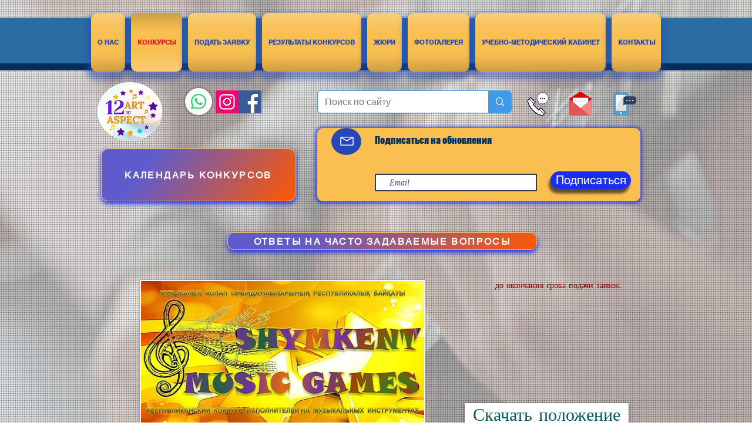

--- FILE ---
content_type: text/html; charset=UTF-8
request_url: https://www.art-aspect.com/shymkent-music-games
body_size: 224948
content:
<!DOCTYPE html>
<html lang="ru">
<head>
  
  <!-- SEO Tags -->
  <title>&quot;Shymkent music games&quot;Конкурс исполнителей на музыкальных инструментах</title>
  <meta name="description" content="27 апреля 2025 года, г. Шымкент, Республика Казахстан. Конкурс проходит  в заочной форме.
Для участия приглашаются учащиеся и студенты исполнители-инструменталисты"/>
  <link rel="canonical" href="https://www.art-aspect.com/shymkent-music-games"/>
  <meta property="og:title" content="&quot;Shymkent music games&quot;Конкурс исполнителей на музыкальных инструментах"/>
  <meta property="og:description" content="27 апреля 2025 года, г. Шымкент, Республика Казахстан. Конкурс проходит  в заочной форме.
Для участия приглашаются учащиеся и студенты исполнители-инструменталисты"/>
  <meta property="og:image" content="https://static.wixstatic.com/media/2586f3_f803ecc2398c49559f1a08e84d6bcf57.jpg/v1/fit/w_2500,h_1330,al_c/2586f3_f803ecc2398c49559f1a08e84d6bcf57.jpg"/>
  <meta property="og:image:width" content="2500"/>
  <meta property="og:image:height" content="1330"/>
  <meta property="og:url" content="https://www.art-aspect.com/shymkent-music-games"/>
  <meta property="og:site_name" content="art-aspect"/>
  <meta property="og:type" content="website"/>
  <meta name="keywords" content="ФОРТЕПИАНО;, СТРУННЫЕ, ИНСТРУМЕНТЫ;, ДУХОВЫЕ, НАРОДНЫЕ, ИНСТРУМЕНТЫ"/>
  <link rel="alternate" href="https://www.art-aspect.com/shymkent-music-games" hreflang="x-default"/>
  <link rel="alternate" href="https://www.art-aspect.com/en/shymkent-music-games" hreflang="en-us"/>
  <link rel="alternate" href="https://www.art-aspect.com/kk/shymkent-music-games" hreflang="kk-kz"/>
  <link rel="alternate" href="https://www.art-aspect.com/shymkent-music-games" hreflang="ru-ru"/>
  <meta name="fb_admins_meta_tag" content="ArtAspect"/>
  <meta property="fb:admins" content="ArtAspect"/>
  <meta name="twitter:card" content="summary_large_image"/>
  <meta name="twitter:title" content="&quot;Shymkent music games&quot;Конкурс исполнителей на музыкальных инструментах"/>
  <meta name="twitter:description" content="27 апреля 2025 года, г. Шымкент, Республика Казахстан. Конкурс проходит  в заочной форме.
Для участия приглашаются учащиеся и студенты исполнители-инструменталисты"/>
  <meta name="twitter:image" content="https://static.wixstatic.com/media/2586f3_f803ecc2398c49559f1a08e84d6bcf57.jpg/v1/fit/w_2500,h_1330,al_c/2586f3_f803ecc2398c49559f1a08e84d6bcf57.jpg"/>

  
  <meta charset='utf-8'>
  <meta name="viewport" content="width=device-width, initial-scale=1" id="wixDesktopViewport" />
  <meta http-equiv="X-UA-Compatible" content="IE=edge">
  <meta name="generator" content="Wix.com Website Builder"/>

  <link rel="icon" sizes="192x192" href="https://static.wixstatic.com/ficons/2586f3_ce462db5e69f4fc8a4120dda7677d3aa_fi.ico" type="image/x-icon"/>
  <link rel="shortcut icon" href="https://static.wixstatic.com/ficons/2586f3_ce462db5e69f4fc8a4120dda7677d3aa_fi.ico" type="image/x-icon"/>
  <link rel="apple-touch-icon" href="https://static.wixstatic.com/ficons/2586f3_ce462db5e69f4fc8a4120dda7677d3aa_fi.ico" type="image/x-icon"/>

  <!-- Safari Pinned Tab Icon -->
  <!-- <link rel="mask-icon" href="https://static.wixstatic.com/ficons/2586f3_ce462db5e69f4fc8a4120dda7677d3aa_fi.ico"> -->

  <!-- Original trials -->
  


  <!-- Segmenter Polyfill -->
  <script>
    if (!window.Intl || !window.Intl.Segmenter) {
      (function() {
        var script = document.createElement('script');
        script.src = 'https://static.parastorage.com/unpkg/@formatjs/intl-segmenter@11.7.10/polyfill.iife.js';
        document.head.appendChild(script);
      })();
    }
  </script>

  <!-- Legacy Polyfills -->
  <script nomodule="" src="https://static.parastorage.com/unpkg/core-js-bundle@3.2.1/minified.js"></script>
  <script nomodule="" src="https://static.parastorage.com/unpkg/focus-within-polyfill@5.0.9/dist/focus-within-polyfill.js"></script>

  <!-- Performance API Polyfills -->
  <script>
  (function () {
    var noop = function noop() {};
    if ("performance" in window === false) {
      window.performance = {};
    }
    window.performance.mark = performance.mark || noop;
    window.performance.measure = performance.measure || noop;
    if ("now" in window.performance === false) {
      var nowOffset = Date.now();
      if (performance.timing && performance.timing.navigationStart) {
        nowOffset = performance.timing.navigationStart;
      }
      window.performance.now = function now() {
        return Date.now() - nowOffset;
      };
    }
  })();
  </script>

  <!-- Globals Definitions -->
  <script>
    (function () {
      var now = Date.now()
      window.initialTimestamps = {
        initialTimestamp: now,
        initialRequestTimestamp: Math.round(performance.timeOrigin ? performance.timeOrigin : now - performance.now())
      }

      window.thunderboltTag = "QA_READY"
      window.thunderboltVersion = "1.16803.0"
    })();
  </script>

  <!-- Essential Viewer Model -->
  <script type="application/json" id="wix-essential-viewer-model">{"fleetConfig":{"fleetName":"thunderbolt-seo-isolated-renderer","type":"Rollout","code":1},"mode":{"qa":false,"enableTestApi":false,"debug":false,"ssrIndicator":false,"ssrOnly":false,"siteAssetsFallback":"enable","versionIndicator":false},"componentsLibrariesTopology":[{"artifactId":"editor-elements","namespace":"wixui","url":"https:\/\/static.parastorage.com\/services\/editor-elements\/1.14865.0"},{"artifactId":"editor-elements","namespace":"dsgnsys","url":"https:\/\/static.parastorage.com\/services\/editor-elements\/1.14865.0"}],"siteFeaturesConfigs":{"sessionManager":{"isRunningInDifferentSiteContext":false}},"language":{"userLanguage":"ru"},"siteAssets":{"clientTopology":{"mediaRootUrl":"https:\/\/static.wixstatic.com","scriptsUrl":"static.parastorage.com","staticMediaUrl":"https:\/\/static.wixstatic.com\/media","moduleRepoUrl":"https:\/\/static.parastorage.com\/unpkg","fileRepoUrl":"https:\/\/static.parastorage.com\/services","viewerAppsUrl":"https:\/\/viewer-apps.parastorage.com","viewerAssetsUrl":"https:\/\/viewer-assets.parastorage.com","siteAssetsUrl":"https:\/\/siteassets.parastorage.com","pageJsonServerUrls":["https:\/\/pages.parastorage.com","https:\/\/staticorigin.wixstatic.com","https:\/\/www.art-aspect.com","https:\/\/fallback.wix.com\/wix-html-editor-pages-webapp\/page"],"pathOfTBModulesInFileRepoForFallback":"wix-thunderbolt\/dist\/"}},"siteFeatures":["accessibility","appMonitoring","assetsLoader","businessLogger","captcha","clickHandlerRegistrar","commonConfig","componentsLoader","componentsRegistry","consentPolicy","cookiesManager","cyclicTabbing","domSelectors","dynamicPages","environmentWixCodeSdk","environment","locationWixCodeSdk","mpaNavigation","multilingual","navigationManager","navigationPhases","ooi","pages","panorama","protectedPages","renderer","reporter","routerFetch","router","scrollRestoration","seoWixCodeSdk","seo","sessionManager","siteMembersWixCodeSdk","siteMembers","siteScrollBlocker","siteWixCodeSdk","speculationRules","ssrCache","stores","structureApi","thunderboltInitializer","tpaCommons","tpaWorkerFeature","translations","usedPlatformApis","warmupData","windowMessageRegistrar","windowWixCodeSdk","wixCustomElementComponent","wixEmbedsApi","componentsReact","platform"],"site":{"externalBaseUrl":"https:\/\/www.art-aspect.com","isSEO":true},"media":{"staticMediaUrl":"https:\/\/static.wixstatic.com\/media","mediaRootUrl":"https:\/\/static.wixstatic.com\/","staticVideoUrl":"https:\/\/video.wixstatic.com\/"},"requestUrl":"https:\/\/www.art-aspect.com\/shymkent-music-games","rollout":{"siteAssetsVersionsRollout":false,"isDACRollout":0,"isTBRollout":true},"commonConfig":{"brand":"wix","host":"VIEWER","bsi":"","consentPolicy":{},"consentPolicyHeader":{},"siteRevision":"10995","renderingFlow":"NONE","language":"ru","locale":"ru-ru"},"interactionSampleRatio":0.01,"dynamicModelUrl":"https:\/\/www.art-aspect.com\/_api\/v2\/dynamicmodel","accessTokensUrl":"https:\/\/www.art-aspect.com\/_api\/v1\/access-tokens","isExcludedFromSecurityExperiments":false,"experiments":{"specs.thunderbolt.hardenFetchAndXHR":true,"specs.thunderbolt.securityExperiments":true}}</script>
  <script>window.viewerModel = JSON.parse(document.getElementById('wix-essential-viewer-model').textContent)</script>

  <script>
    window.commonConfig = viewerModel.commonConfig
  </script>

  
  <!-- BEGIN handleAccessTokens bundle -->

  <script data-url="https://static.parastorage.com/services/wix-thunderbolt/dist/handleAccessTokens.inline.4f2f9a53.bundle.min.js">(()=>{"use strict";function e(e){let{context:o,property:r,value:n,enumerable:i=!0}=e,c=e.get,l=e.set;if(!r||void 0===n&&!c&&!l)return new Error("property and value are required");let a=o||globalThis,s=a?.[r],u={};if(void 0!==n)u.value=n;else{if(c){let e=t(c);e&&(u.get=e)}if(l){let e=t(l);e&&(u.set=e)}}let p={...u,enumerable:i||!1,configurable:!1};void 0!==n&&(p.writable=!1);try{Object.defineProperty(a,r,p)}catch(e){return e instanceof TypeError?s:e}return s}function t(e,t){return"function"==typeof e?e:!0===e?.async&&"function"==typeof e.func?t?async function(t){return e.func(t)}:async function(){return e.func()}:"function"==typeof e?.func?e.func:void 0}try{e({property:"strictDefine",value:e})}catch{}try{e({property:"defineStrictObject",value:r})}catch{}try{e({property:"defineStrictMethod",value:n})}catch{}var o=["toString","toLocaleString","valueOf","constructor","prototype"];function r(t){let{context:n,property:c,propertiesToExclude:l=[],skipPrototype:a=!1,hardenPrototypePropertiesToExclude:s=[]}=t;if(!c)return new Error("property is required");let u=(n||globalThis)[c],p={},f=i(n,c);u&&("object"==typeof u||"function"==typeof u)&&Reflect.ownKeys(u).forEach(t=>{if(!l.includes(t)&&!o.includes(t)){let o=i(u,t);if(o&&(o.writable||o.configurable)){let{value:r,get:n,set:i,enumerable:c=!1}=o,l={};void 0!==r?l.value=r:n?l.get=n:i&&(l.set=i);try{let o=e({context:u,property:t,...l,enumerable:c});p[t]=o}catch(e){if(!(e instanceof TypeError))throw e;try{p[t]=o.value||o.get||o.set}catch{}}}}});let d={originalObject:u,originalProperties:p};if(!a&&void 0!==u?.prototype){let e=r({context:u,property:"prototype",propertiesToExclude:s,skipPrototype:!0});e instanceof Error||(d.originalPrototype=e?.originalObject,d.originalPrototypeProperties=e?.originalProperties)}return e({context:n,property:c,value:u,enumerable:f?.enumerable}),d}function n(t,o){let r=(o||globalThis)[t],n=i(o||globalThis,t);return r&&n&&(n.writable||n.configurable)?(Object.freeze(r),e({context:globalThis,property:t,value:r})):r}function i(e,t){if(e&&t)try{return Reflect.getOwnPropertyDescriptor(e,t)}catch{return}}function c(e){if("string"!=typeof e)return e;try{return decodeURIComponent(e).toLowerCase().trim()}catch{return e.toLowerCase().trim()}}function l(e,t){let o="";if("string"==typeof e)o=e.split("=")[0]?.trim()||"";else{if(!e||"string"!=typeof e.name)return!1;o=e.name}return t.has(c(o)||"")}function a(e,t){let o;return o="string"==typeof e?e.split(";").map(e=>e.trim()).filter(e=>e.length>0):e||[],o.filter(e=>!l(e,t))}var s=null;function u(){return null===s&&(s=typeof Document>"u"?void 0:Object.getOwnPropertyDescriptor(Document.prototype,"cookie")),s}function p(t,o){if(!globalThis?.cookieStore)return;let r=globalThis.cookieStore.get.bind(globalThis.cookieStore),n=globalThis.cookieStore.getAll.bind(globalThis.cookieStore),i=globalThis.cookieStore.set.bind(globalThis.cookieStore),c=globalThis.cookieStore.delete.bind(globalThis.cookieStore);return e({context:globalThis.CookieStore.prototype,property:"get",value:async function(e){return l(("string"==typeof e?e:e.name)||"",t)?null:r.call(this,e)},enumerable:!0}),e({context:globalThis.CookieStore.prototype,property:"getAll",value:async function(){return a(await n.apply(this,Array.from(arguments)),t)},enumerable:!0}),e({context:globalThis.CookieStore.prototype,property:"set",value:async function(){let e=Array.from(arguments);if(!l(1===e.length?e[0].name:e[0],t))return i.apply(this,e);o&&console.warn(o)},enumerable:!0}),e({context:globalThis.CookieStore.prototype,property:"delete",value:async function(){let e=Array.from(arguments);if(!l(1===e.length?e[0].name:e[0],t))return c.apply(this,e)},enumerable:!0}),e({context:globalThis.cookieStore,property:"prototype",value:globalThis.CookieStore.prototype,enumerable:!1}),e({context:globalThis,property:"cookieStore",value:globalThis.cookieStore,enumerable:!0}),{get:r,getAll:n,set:i,delete:c}}var f=["TextEncoder","TextDecoder","XMLHttpRequestEventTarget","EventTarget","URL","JSON","Reflect","Object","Array","Map","Set","WeakMap","WeakSet","Promise","Symbol","Error"],d=["addEventListener","removeEventListener","dispatchEvent","encodeURI","encodeURIComponent","decodeURI","decodeURIComponent"];const y=(e,t)=>{try{const o=t?t.get.call(document):document.cookie;return o.split(";").map(e=>e.trim()).filter(t=>t?.startsWith(e))[0]?.split("=")[1]}catch(e){return""}},g=(e="",t="",o="/")=>`${e}=; ${t?`domain=${t};`:""} max-age=0; path=${o}; expires=Thu, 01 Jan 1970 00:00:01 GMT`;function m(){(function(){if("undefined"!=typeof window){const e=performance.getEntriesByType("navigation")[0];return"back_forward"===(e?.type||"")}return!1})()&&function(){const{counter:e}=function(){const e=b("getItem");if(e){const[t,o]=e.split("-"),r=o?parseInt(o,10):0;if(r>=3){const e=t?Number(t):0;if(Date.now()-e>6e4)return{counter:0}}return{counter:r}}return{counter:0}}();e<3?(!function(e=1){b("setItem",`${Date.now()}-${e}`)}(e+1),window.location.reload()):console.error("ATS: Max reload attempts reached")}()}function b(e,t){try{return sessionStorage[e]("reload",t||"")}catch(e){console.error("ATS: Error calling sessionStorage:",e)}}const h="client-session-bind",v="sec-fetch-unsupported",{experiments:w}=window.viewerModel,T=[h,"client-binding",v,"svSession","smSession","server-session-bind","wixSession2","wixSession3"].map(e=>e.toLowerCase()),{cookie:S}=function(t,o){let r=new Set(t);return e({context:document,property:"cookie",set:{func:e=>function(e,t,o,r){let n=u(),i=c(t.split(";")[0]||"")||"";[...o].every(e=>!i.startsWith(e.toLowerCase()))&&n?.set?n.set.call(e,t):r&&console.warn(r)}(document,e,r,o)},get:{func:()=>function(e,t){let o=u();if(!o?.get)throw new Error("Cookie descriptor or getter not available");return a(o.get.call(e),t).join("; ")}(document,r)},enumerable:!0}),{cookieStore:p(r,o),cookie:u()}}(T),k="tbReady",x="security_overrideGlobals",{experiments:E,siteFeaturesConfigs:C,accessTokensUrl:P}=window.viewerModel,R=P,M={},O=(()=>{const e=y(h,S);if(w["specs.thunderbolt.browserCacheReload"]){y(v,S)||e?b("removeItem"):m()}return(()=>{const e=g(h),t=g(h,location.hostname);S.set.call(document,e),S.set.call(document,t)})(),e})();O&&(M["client-binding"]=O);const D=fetch;addEventListener(k,function e(t){const{logger:o}=t.detail;try{window.tb.init({fetch:D,fetchHeaders:M})}catch(e){const t=new Error("TB003");o.meter(`${x}_${t.message}`,{paramsOverrides:{errorType:x,eventString:t.message}}),window?.viewerModel?.mode.debug&&console.error(e)}finally{removeEventListener(k,e)}}),E["specs.thunderbolt.hardenFetchAndXHR"]||(window.fetchDynamicModel=()=>C.sessionManager.isRunningInDifferentSiteContext?Promise.resolve({}):fetch(R,{credentials:"same-origin",headers:M}).then(function(e){if(!e.ok)throw new Error(`[${e.status}]${e.statusText}`);return e.json()}),window.dynamicModelPromise=window.fetchDynamicModel())})();
//# sourceMappingURL=https://static.parastorage.com/services/wix-thunderbolt/dist/handleAccessTokens.inline.4f2f9a53.bundle.min.js.map</script>

<!-- END handleAccessTokens bundle -->

<!-- BEGIN overrideGlobals bundle -->

<script data-url="https://static.parastorage.com/services/wix-thunderbolt/dist/overrideGlobals.inline.ec13bfcf.bundle.min.js">(()=>{"use strict";function e(e){let{context:r,property:o,value:n,enumerable:i=!0}=e,c=e.get,a=e.set;if(!o||void 0===n&&!c&&!a)return new Error("property and value are required");let l=r||globalThis,u=l?.[o],s={};if(void 0!==n)s.value=n;else{if(c){let e=t(c);e&&(s.get=e)}if(a){let e=t(a);e&&(s.set=e)}}let p={...s,enumerable:i||!1,configurable:!1};void 0!==n&&(p.writable=!1);try{Object.defineProperty(l,o,p)}catch(e){return e instanceof TypeError?u:e}return u}function t(e,t){return"function"==typeof e?e:!0===e?.async&&"function"==typeof e.func?t?async function(t){return e.func(t)}:async function(){return e.func()}:"function"==typeof e?.func?e.func:void 0}try{e({property:"strictDefine",value:e})}catch{}try{e({property:"defineStrictObject",value:o})}catch{}try{e({property:"defineStrictMethod",value:n})}catch{}var r=["toString","toLocaleString","valueOf","constructor","prototype"];function o(t){let{context:n,property:c,propertiesToExclude:a=[],skipPrototype:l=!1,hardenPrototypePropertiesToExclude:u=[]}=t;if(!c)return new Error("property is required");let s=(n||globalThis)[c],p={},f=i(n,c);s&&("object"==typeof s||"function"==typeof s)&&Reflect.ownKeys(s).forEach(t=>{if(!a.includes(t)&&!r.includes(t)){let r=i(s,t);if(r&&(r.writable||r.configurable)){let{value:o,get:n,set:i,enumerable:c=!1}=r,a={};void 0!==o?a.value=o:n?a.get=n:i&&(a.set=i);try{let r=e({context:s,property:t,...a,enumerable:c});p[t]=r}catch(e){if(!(e instanceof TypeError))throw e;try{p[t]=r.value||r.get||r.set}catch{}}}}});let d={originalObject:s,originalProperties:p};if(!l&&void 0!==s?.prototype){let e=o({context:s,property:"prototype",propertiesToExclude:u,skipPrototype:!0});e instanceof Error||(d.originalPrototype=e?.originalObject,d.originalPrototypeProperties=e?.originalProperties)}return e({context:n,property:c,value:s,enumerable:f?.enumerable}),d}function n(t,r){let o=(r||globalThis)[t],n=i(r||globalThis,t);return o&&n&&(n.writable||n.configurable)?(Object.freeze(o),e({context:globalThis,property:t,value:o})):o}function i(e,t){if(e&&t)try{return Reflect.getOwnPropertyDescriptor(e,t)}catch{return}}function c(e){if("string"!=typeof e)return e;try{return decodeURIComponent(e).toLowerCase().trim()}catch{return e.toLowerCase().trim()}}function a(e,t){return e instanceof Headers?e.forEach((r,o)=>{l(o,t)||e.delete(o)}):Object.keys(e).forEach(r=>{l(r,t)||delete e[r]}),e}function l(e,t){return!t.has(c(e)||"")}function u(e,t){let r=!0,o=function(e){let t,r;if(globalThis.Request&&e instanceof Request)t=e.url;else{if("function"!=typeof e?.toString)throw new Error("Unsupported type for url");t=e.toString()}try{return new URL(t).pathname}catch{return r=t.replace(/#.+/gi,"").split("?").shift(),r.startsWith("/")?r:`/${r}`}}(e),n=c(o);return n&&t.some(e=>n.includes(e))&&(r=!1),r}function s(t,r,o){let n=fetch,i=XMLHttpRequest,c=new Set(r);function s(){let e=new i,r=e.open,n=e.setRequestHeader;return e.open=function(){let n=Array.from(arguments),i=n[1];if(n.length<2||u(i,t))return r.apply(e,n);throw new Error(o||`Request not allowed for path ${i}`)},e.setRequestHeader=function(t,r){l(decodeURIComponent(t),c)&&n.call(e,t,r)},e}return e({property:"fetch",value:function(){let e=function(e,t){return globalThis.Request&&e[0]instanceof Request&&e[0]?.headers?a(e[0].headers,t):e[1]?.headers&&a(e[1].headers,t),e}(arguments,c);return u(arguments[0],t)?n.apply(globalThis,Array.from(e)):new Promise((e,t)=>{t(new Error(o||`Request not allowed for path ${arguments[0]}`))})},enumerable:!0}),e({property:"XMLHttpRequest",value:s,enumerable:!0}),Object.keys(i).forEach(e=>{s[e]=i[e]}),{fetch:n,XMLHttpRequest:i}}var p=["TextEncoder","TextDecoder","XMLHttpRequestEventTarget","EventTarget","URL","JSON","Reflect","Object","Array","Map","Set","WeakMap","WeakSet","Promise","Symbol","Error"],f=["addEventListener","removeEventListener","dispatchEvent","encodeURI","encodeURIComponent","decodeURI","decodeURIComponent"];const d=function(){let t=globalThis.open,r=document.open;function o(e,r,o){let n="string"!=typeof e,i=t.call(window,e,r,o);return n||e&&function(e){return e.startsWith("//")&&/(?:[a-z0-9](?:[a-z0-9-]{0,61}[a-z0-9])?\.)+[a-z0-9][a-z0-9-]{0,61}[a-z0-9]/g.test(`${location.protocol}:${e}`)&&(e=`${location.protocol}${e}`),!e.startsWith("http")||new URL(e).hostname===location.hostname}(e)?{}:i}return e({property:"open",value:o,context:globalThis,enumerable:!0}),e({property:"open",value:function(e,t,n){return e?o(e,t,n):r.call(document,e||"",t||"",n||"")},context:document,enumerable:!0}),{open:t,documentOpen:r}},y=function(){let t=document.createElement,r=Element.prototype.setAttribute,o=Element.prototype.setAttributeNS;return e({property:"createElement",context:document,value:function(n,i){let a=t.call(document,n,i);if("iframe"===c(n)){e({property:"srcdoc",context:a,get:()=>"",set:()=>{console.warn("`srcdoc` is not allowed in iframe elements.")}});let t=function(e,t){"srcdoc"!==e.toLowerCase()?r.call(a,e,t):console.warn("`srcdoc` attribute is not allowed to be set.")},n=function(e,t,r){"srcdoc"!==t.toLowerCase()?o.call(a,e,t,r):console.warn("`srcdoc` attribute is not allowed to be set.")};a.setAttribute=t,a.setAttributeNS=n}return a},enumerable:!0}),{createElement:t,setAttribute:r,setAttributeNS:o}},m=["client-binding"],b=["/_api/v1/access-tokens","/_api/v2/dynamicmodel","/_api/one-app-session-web/v3/businesses"],h=function(){let t=setTimeout,r=setInterval;return o("setTimeout",0,globalThis),o("setInterval",0,globalThis),{setTimeout:t,setInterval:r};function o(t,r,o){let n=o||globalThis,i=n[t];if(!i||"function"!=typeof i)throw new Error(`Function ${t} not found or is not a function`);e({property:t,value:function(){let e=Array.from(arguments);if("string"!=typeof e[r])return i.apply(n,e);console.warn(`Calling ${t} with a String Argument at index ${r} is not allowed`)},context:o,enumerable:!0})}},v=function(){if(navigator&&"serviceWorker"in navigator){let t=navigator.serviceWorker.register;return e({context:navigator.serviceWorker,property:"register",value:function(){console.log("Service worker registration is not allowed")},enumerable:!0}),{register:t}}return{}};performance.mark("overrideGlobals started");const{isExcludedFromSecurityExperiments:g,experiments:w}=window.viewerModel,E=!g&&w["specs.thunderbolt.securityExperiments"];try{d(),E&&y(),w["specs.thunderbolt.hardenFetchAndXHR"]&&E&&s(b,m),v(),(e=>{let t=[],r=[];r=r.concat(["TextEncoder","TextDecoder"]),e&&(r=r.concat(["XMLHttpRequestEventTarget","EventTarget"])),r=r.concat(["URL","JSON"]),e&&(t=t.concat(["addEventListener","removeEventListener"])),t=t.concat(["encodeURI","encodeURIComponent","decodeURI","decodeURIComponent"]),r=r.concat(["String","Number"]),e&&r.push("Object"),r=r.concat(["Reflect"]),t.forEach(e=>{n(e),["addEventListener","removeEventListener"].includes(e)&&n(e,document)}),r.forEach(e=>{o({property:e})})})(E),E&&h()}catch(e){window?.viewerModel?.mode.debug&&console.error(e);const t=new Error("TB006");window.fedops?.reportError(t,"security_overrideGlobals"),window.Sentry?window.Sentry.captureException(t):globalThis.defineStrictProperty("sentryBuffer",[t],window,!1)}performance.mark("overrideGlobals ended")})();
//# sourceMappingURL=https://static.parastorage.com/services/wix-thunderbolt/dist/overrideGlobals.inline.ec13bfcf.bundle.min.js.map</script>

<!-- END overrideGlobals bundle -->


  
  <script>
    window.commonConfig = viewerModel.commonConfig

	
  </script>

  <!-- Initial CSS -->
  <style data-url="https://static.parastorage.com/services/wix-thunderbolt/dist/main.347af09f.min.css">@keyframes slide-horizontal-new{0%{transform:translateX(100%)}}@keyframes slide-horizontal-old{80%{opacity:1}to{opacity:0;transform:translateX(-100%)}}@keyframes slide-vertical-new{0%{transform:translateY(-100%)}}@keyframes slide-vertical-old{80%{opacity:1}to{opacity:0;transform:translateY(100%)}}@keyframes out-in-new{0%{opacity:0}}@keyframes out-in-old{to{opacity:0}}:root:active-view-transition{view-transition-name:none}::view-transition{pointer-events:none}:root:active-view-transition::view-transition-new(page-group),:root:active-view-transition::view-transition-old(page-group){animation-duration:.6s;cursor:wait;pointer-events:all}:root:active-view-transition-type(SlideHorizontal)::view-transition-old(page-group){animation:slide-horizontal-old .6s cubic-bezier(.83,0,.17,1) forwards;mix-blend-mode:normal}:root:active-view-transition-type(SlideHorizontal)::view-transition-new(page-group){animation:slide-horizontal-new .6s cubic-bezier(.83,0,.17,1) backwards;mix-blend-mode:normal}:root:active-view-transition-type(SlideVertical)::view-transition-old(page-group){animation:slide-vertical-old .6s cubic-bezier(.83,0,.17,1) forwards;mix-blend-mode:normal}:root:active-view-transition-type(SlideVertical)::view-transition-new(page-group){animation:slide-vertical-new .6s cubic-bezier(.83,0,.17,1) backwards;mix-blend-mode:normal}:root:active-view-transition-type(OutIn)::view-transition-old(page-group){animation:out-in-old .35s cubic-bezier(.22,1,.36,1) forwards}:root:active-view-transition-type(OutIn)::view-transition-new(page-group){animation:out-in-new .35s cubic-bezier(.64,0,.78,0) .35s backwards}@media(prefers-reduced-motion:reduce){::view-transition-group(*),::view-transition-new(*),::view-transition-old(*){animation:none!important}}body,html{background:transparent;border:0;margin:0;outline:0;padding:0;vertical-align:baseline}body{--scrollbar-width:0px;font-family:Arial,Helvetica,sans-serif;font-size:10px}body,html{height:100%}body{overflow-x:auto;overflow-y:scroll}body:not(.responsive) #site-root{min-width:var(--site-width);width:100%}body:not([data-js-loaded]) [data-hide-prejs]{visibility:hidden}interact-element{display:contents}#SITE_CONTAINER{position:relative}:root{--one-unit:1vw;--section-max-width:9999px;--spx-stopper-max:9999px;--spx-stopper-min:0px;--browser-zoom:1}@supports(-webkit-appearance:none) and (stroke-color:transparent){:root{--safari-sticky-fix:opacity;--experimental-safari-sticky-fix:translateZ(0)}}@supports(container-type:inline-size){:root{--one-unit:1cqw}}[id^=oldHoverBox-]{mix-blend-mode:plus-lighter;transition:opacity .5s ease,visibility .5s ease}[data-mesh-id$=inlineContent-gridContainer]:has(>[id^=oldHoverBox-]){isolation:isolate}</style>
<style data-url="https://static.parastorage.com/services/wix-thunderbolt/dist/main.renderer.25146d00.min.css">a,abbr,acronym,address,applet,b,big,blockquote,button,caption,center,cite,code,dd,del,dfn,div,dl,dt,em,fieldset,font,footer,form,h1,h2,h3,h4,h5,h6,header,i,iframe,img,ins,kbd,label,legend,li,nav,object,ol,p,pre,q,s,samp,section,small,span,strike,strong,sub,sup,table,tbody,td,tfoot,th,thead,title,tr,tt,u,ul,var{background:transparent;border:0;margin:0;outline:0;padding:0;vertical-align:baseline}input,select,textarea{box-sizing:border-box;font-family:Helvetica,Arial,sans-serif}ol,ul{list-style:none}blockquote,q{quotes:none}ins{text-decoration:none}del{text-decoration:line-through}table{border-collapse:collapse;border-spacing:0}a{cursor:pointer;text-decoration:none}.testStyles{overflow-y:hidden}.reset-button{-webkit-appearance:none;background:none;border:0;color:inherit;font:inherit;line-height:normal;outline:0;overflow:visible;padding:0;-webkit-user-select:none;-moz-user-select:none;-ms-user-select:none}:focus{outline:none}body.device-mobile-optimized:not(.disable-site-overflow){overflow-x:hidden;overflow-y:scroll}body.device-mobile-optimized:not(.responsive) #SITE_CONTAINER{margin-left:auto;margin-right:auto;overflow-x:visible;position:relative;width:320px}body.device-mobile-optimized:not(.responsive):not(.blockSiteScrolling) #SITE_CONTAINER{margin-top:0}body.device-mobile-optimized>*{max-width:100%!important}body.device-mobile-optimized #site-root{overflow-x:hidden;overflow-y:hidden}@supports(overflow:clip){body.device-mobile-optimized #site-root{overflow-x:clip;overflow-y:clip}}body.device-mobile-non-optimized #SITE_CONTAINER #site-root{overflow-x:clip;overflow-y:clip}body.device-mobile-non-optimized.fullScreenMode{background-color:#5f6360}body.device-mobile-non-optimized.fullScreenMode #MOBILE_ACTIONS_MENU,body.device-mobile-non-optimized.fullScreenMode #SITE_BACKGROUND,body.device-mobile-non-optimized.fullScreenMode #site-root,body.fullScreenMode #WIX_ADS{visibility:hidden}body.fullScreenMode{overflow-x:hidden!important;overflow-y:hidden!important}body.fullScreenMode.device-mobile-optimized #TINY_MENU{opacity:0;pointer-events:none}body.fullScreenMode-scrollable.device-mobile-optimized{overflow-x:hidden!important;overflow-y:auto!important}body.fullScreenMode-scrollable.device-mobile-optimized #masterPage,body.fullScreenMode-scrollable.device-mobile-optimized #site-root{overflow-x:hidden!important;overflow-y:hidden!important}body.fullScreenMode-scrollable.device-mobile-optimized #SITE_BACKGROUND,body.fullScreenMode-scrollable.device-mobile-optimized #masterPage{height:auto!important}body.fullScreenMode-scrollable.device-mobile-optimized #masterPage.mesh-layout{height:0!important}body.blockSiteScrolling,body.siteScrollingBlocked{position:fixed;width:100%}body.siteScrollingBlockedIOSFix{overflow:hidden!important}body.blockSiteScrolling #SITE_CONTAINER{margin-top:calc(var(--blocked-site-scroll-margin-top)*-1)}#site-root{margin:0 auto;min-height:100%;position:relative;top:var(--wix-ads-height)}#site-root img:not([src]){visibility:hidden}#site-root svg img:not([src]){visibility:visible}.auto-generated-link{color:inherit}#SCROLL_TO_BOTTOM,#SCROLL_TO_TOP{height:0}.has-click-trigger{cursor:pointer}.fullScreenOverlay{bottom:0;display:flex;justify-content:center;left:0;overflow-y:hidden;position:fixed;right:0;top:-60px;z-index:1005}.fullScreenOverlay>.fullScreenOverlayContent{bottom:0;left:0;margin:0 auto;overflow:hidden;position:absolute;right:0;top:60px;transform:translateZ(0)}[data-mesh-id$=centeredContent],[data-mesh-id$=form],[data-mesh-id$=inlineContent]{pointer-events:none;position:relative}[data-mesh-id$=-gridWrapper],[data-mesh-id$=-rotated-wrapper]{pointer-events:none}[data-mesh-id$=-gridContainer]>*,[data-mesh-id$=-rotated-wrapper]>*,[data-mesh-id$=inlineContent]>:not([data-mesh-id$=-gridContainer]){pointer-events:auto}.device-mobile-optimized #masterPage.mesh-layout #SOSP_CONTAINER_CUSTOM_ID{grid-area:2/1/3/2;-ms-grid-row:2;position:relative}#masterPage.mesh-layout{-ms-grid-rows:max-content max-content min-content max-content;-ms-grid-columns:100%;align-items:start;display:-ms-grid;display:grid;grid-template-columns:100%;grid-template-rows:max-content max-content min-content max-content;justify-content:stretch}#masterPage.mesh-layout #PAGES_CONTAINER,#masterPage.mesh-layout #SITE_FOOTER-placeholder,#masterPage.mesh-layout #SITE_FOOTER_WRAPPER,#masterPage.mesh-layout #SITE_HEADER-placeholder,#masterPage.mesh-layout #SITE_HEADER_WRAPPER,#masterPage.mesh-layout #SOSP_CONTAINER_CUSTOM_ID[data-state~=mobileView],#masterPage.mesh-layout #soapAfterPagesContainer,#masterPage.mesh-layout #soapBeforePagesContainer{-ms-grid-row-align:start;-ms-grid-column-align:start;-ms-grid-column:1}#masterPage.mesh-layout #SITE_HEADER-placeholder,#masterPage.mesh-layout #SITE_HEADER_WRAPPER{grid-area:1/1/2/2;-ms-grid-row:1}#masterPage.mesh-layout #PAGES_CONTAINER,#masterPage.mesh-layout #soapAfterPagesContainer,#masterPage.mesh-layout #soapBeforePagesContainer{grid-area:3/1/4/2;-ms-grid-row:3}#masterPage.mesh-layout #soapAfterPagesContainer,#masterPage.mesh-layout #soapBeforePagesContainer{width:100%}#masterPage.mesh-layout #PAGES_CONTAINER{align-self:stretch}#masterPage.mesh-layout main#PAGES_CONTAINER{display:block}#masterPage.mesh-layout #SITE_FOOTER-placeholder,#masterPage.mesh-layout #SITE_FOOTER_WRAPPER{grid-area:4/1/5/2;-ms-grid-row:4}#masterPage.mesh-layout #SITE_PAGES,#masterPage.mesh-layout [data-mesh-id=PAGES_CONTAINERcenteredContent],#masterPage.mesh-layout [data-mesh-id=PAGES_CONTAINERinlineContent]{height:100%}#masterPage.mesh-layout.desktop>*{width:100%}#masterPage.mesh-layout #PAGES_CONTAINER,#masterPage.mesh-layout #SITE_FOOTER,#masterPage.mesh-layout #SITE_FOOTER_WRAPPER,#masterPage.mesh-layout #SITE_HEADER,#masterPage.mesh-layout #SITE_HEADER_WRAPPER,#masterPage.mesh-layout #SITE_PAGES,#masterPage.mesh-layout #masterPageinlineContent{position:relative}#masterPage.mesh-layout #SITE_HEADER{grid-area:1/1/2/2}#masterPage.mesh-layout #SITE_FOOTER{grid-area:4/1/5/2}#masterPage.mesh-layout.overflow-x-clip #SITE_FOOTER,#masterPage.mesh-layout.overflow-x-clip #SITE_HEADER{overflow-x:clip}[data-z-counter]{z-index:0}[data-z-counter="0"]{z-index:auto}.wixSiteProperties{-webkit-font-smoothing:antialiased;-moz-osx-font-smoothing:grayscale}:root{--wst-button-color-fill-primary:rgb(var(--color_48));--wst-button-color-border-primary:rgb(var(--color_49));--wst-button-color-text-primary:rgb(var(--color_50));--wst-button-color-fill-primary-hover:rgb(var(--color_51));--wst-button-color-border-primary-hover:rgb(var(--color_52));--wst-button-color-text-primary-hover:rgb(var(--color_53));--wst-button-color-fill-primary-disabled:rgb(var(--color_54));--wst-button-color-border-primary-disabled:rgb(var(--color_55));--wst-button-color-text-primary-disabled:rgb(var(--color_56));--wst-button-color-fill-secondary:rgb(var(--color_57));--wst-button-color-border-secondary:rgb(var(--color_58));--wst-button-color-text-secondary:rgb(var(--color_59));--wst-button-color-fill-secondary-hover:rgb(var(--color_60));--wst-button-color-border-secondary-hover:rgb(var(--color_61));--wst-button-color-text-secondary-hover:rgb(var(--color_62));--wst-button-color-fill-secondary-disabled:rgb(var(--color_63));--wst-button-color-border-secondary-disabled:rgb(var(--color_64));--wst-button-color-text-secondary-disabled:rgb(var(--color_65));--wst-color-fill-base-1:rgb(var(--color_36));--wst-color-fill-base-2:rgb(var(--color_37));--wst-color-fill-base-shade-1:rgb(var(--color_38));--wst-color-fill-base-shade-2:rgb(var(--color_39));--wst-color-fill-base-shade-3:rgb(var(--color_40));--wst-color-fill-accent-1:rgb(var(--color_41));--wst-color-fill-accent-2:rgb(var(--color_42));--wst-color-fill-accent-3:rgb(var(--color_43));--wst-color-fill-accent-4:rgb(var(--color_44));--wst-color-fill-background-primary:rgb(var(--color_11));--wst-color-fill-background-secondary:rgb(var(--color_12));--wst-color-text-primary:rgb(var(--color_15));--wst-color-text-secondary:rgb(var(--color_14));--wst-color-action:rgb(var(--color_18));--wst-color-disabled:rgb(var(--color_39));--wst-color-title:rgb(var(--color_45));--wst-color-subtitle:rgb(var(--color_46));--wst-color-line:rgb(var(--color_47));--wst-font-style-h2:var(--font_2);--wst-font-style-h3:var(--font_3);--wst-font-style-h4:var(--font_4);--wst-font-style-h5:var(--font_5);--wst-font-style-h6:var(--font_6);--wst-font-style-body-large:var(--font_7);--wst-font-style-body-medium:var(--font_8);--wst-font-style-body-small:var(--font_9);--wst-font-style-body-x-small:var(--font_10);--wst-color-custom-1:rgb(var(--color_13));--wst-color-custom-2:rgb(var(--color_16));--wst-color-custom-3:rgb(var(--color_17));--wst-color-custom-4:rgb(var(--color_19));--wst-color-custom-5:rgb(var(--color_20));--wst-color-custom-6:rgb(var(--color_21));--wst-color-custom-7:rgb(var(--color_22));--wst-color-custom-8:rgb(var(--color_23));--wst-color-custom-9:rgb(var(--color_24));--wst-color-custom-10:rgb(var(--color_25));--wst-color-custom-11:rgb(var(--color_26));--wst-color-custom-12:rgb(var(--color_27));--wst-color-custom-13:rgb(var(--color_28));--wst-color-custom-14:rgb(var(--color_29));--wst-color-custom-15:rgb(var(--color_30));--wst-color-custom-16:rgb(var(--color_31));--wst-color-custom-17:rgb(var(--color_32));--wst-color-custom-18:rgb(var(--color_33));--wst-color-custom-19:rgb(var(--color_34));--wst-color-custom-20:rgb(var(--color_35))}.wix-presets-wrapper{display:contents}</style>

  <meta name="format-detection" content="telephone=no">
  <meta name="skype_toolbar" content="skype_toolbar_parser_compatible">
  
  

  

  

  <!-- head performance data start -->
  
  <!-- head performance data end -->
  

    


    
<style data-href="https://static.parastorage.com/services/editor-elements-library/dist/thunderbolt/rb_wixui.thunderbolt[SiteButton_ButtonLiftedShadow].9007240a.min.css">.PlZyDq{touch-action:manipulation}.gGLsaS{align-items:center;box-sizing:border-box;display:flex;justify-content:var(--label-align);min-width:100%;text-align:initial;width:-moz-max-content;width:max-content}.gGLsaS:before{max-width:var(--margin-start,0)}.gGLsaS:after,.gGLsaS:before{align-self:stretch;content:"";flex-grow:1}.gGLsaS:after{max-width:var(--margin-end,0)}.hrty30 .gGLsaS{background-color:var(--corvid-background-color,rgba(var(--bg,var(--color_17,color_17)),var(--alpha-bg,1)));border:solid var(--corvid-border-color,rgba(var(--brd,var(--color_15,color_15)),var(--alpha-brd,1))) var(--corvid-border-width,var(--brw,0));border-radius:var(--corvid-border-radius,var(--rd,0));bottom:0;box-shadow:var(--shd,0 1px 4px rgba(0,0,0,.6));left:0;position:absolute;right:0;top:0;transition:var(--trans1,border-color .4s ease 0s,background-color .4s ease 0s)}.hrty30 .TCm_is{color:var(--corvid-color,rgb(var(--txt,var(--color_15,color_15))));font:var(--fnt,var(--font_5));margin:calc(-1*var(--corvid-border-width, var(--brw, 0))) var(--corvid-border-width,var(--brw,0)) 0;position:relative;transition:var(--trans2,color .4s ease 0s);white-space:nowrap}.hrty30 .i_JO53{background:url([data-uri]) no-repeat;bottom:-26px;height:26px;pointer-events:none;position:absolute;width:165px}.hrty30 .s0UDBS{background-position:0 0;left:-20px}.hrty30 .gfLhvl{background-position:100% 0;right:-20px}.hrty30[aria-disabled=false] .gGLsaS{cursor:pointer}:host(.device-mobile-optimized) .hrty30[aria-disabled=false]:active .gGLsaS,body.device-mobile-optimized .hrty30[aria-disabled=false]:active .gGLsaS{background-color:var(--corvid-hover-background-color,rgba(var(--bgh,var(--color_18,color_18)),var(--alpha-bgh,1)));border-color:var(--corvid-hover-border-color,rgba(var(--brdh,var(--color_15,color_15)),var(--alpha-brdh,1)));transition:var(--trans1,border-color .4s ease 0s,background-color .4s ease 0s)}:host(.device-mobile-optimized) .hrty30[aria-disabled=false]:active .TCm_is,body.device-mobile-optimized .hrty30[aria-disabled=false]:active .TCm_is{color:var(--corvid-hover-color,rgb(var(--txth,var(--color_15,color_15))));transition:var(--trans2,color .4s ease 0s)}:host(:not(.device-mobile-optimized)) .hrty30[aria-disabled=false]:hover .gGLsaS,body:not(.device-mobile-optimized) .hrty30[aria-disabled=false]:hover .gGLsaS{background-color:var(--corvid-hover-background-color,rgba(var(--bgh,var(--color_18,color_18)),var(--alpha-bgh,1)));border-color:var(--corvid-hover-border-color,rgba(var(--brdh,var(--color_15,color_15)),var(--alpha-brdh,1)));transition:var(--trans1,border-color .4s ease 0s,background-color .4s ease 0s)}:host(:not(.device-mobile-optimized)) .hrty30[aria-disabled=false]:hover .TCm_is,body:not(.device-mobile-optimized) .hrty30[aria-disabled=false]:hover .TCm_is{color:var(--corvid-hover-color,rgb(var(--txth,var(--color_15,color_15))));transition:var(--trans2,color .4s ease 0s)}.hrty30[aria-disabled=true] .gGLsaS{background-color:var(--corvid-disabled-background-color,rgba(var(--bgd,204,204,204),var(--alpha-bgd,1)));border-color:var(--corvid-disabled-border-color,rgba(var(--brdd,204,204,204),var(--alpha-brdd,1)))}.hrty30[aria-disabled=true] .TCm_is{color:var(--corvid-disabled-color,rgb(var(--txtd,255,255,255)))}</style>
<style data-href="https://static.parastorage.com/services/editor-elements-library/dist/thunderbolt/rb_wixui.thunderbolt_bootstrap.a1b00b19.min.css">.cwL6XW{cursor:pointer}.sNF2R0{opacity:0}.hLoBV3{transition:opacity var(--transition-duration) cubic-bezier(.37,0,.63,1)}.Rdf41z,.hLoBV3{opacity:1}.ftlZWo{transition:opacity var(--transition-duration) cubic-bezier(.37,0,.63,1)}.ATGlOr,.ftlZWo{opacity:0}.KQSXD0{transition:opacity var(--transition-duration) cubic-bezier(.64,0,.78,0)}.KQSXD0,.pagQKE{opacity:1}._6zG5H{opacity:0;transition:opacity var(--transition-duration) cubic-bezier(.22,1,.36,1)}.BB49uC{transform:translateX(100%)}.j9xE1V{transition:transform var(--transition-duration) cubic-bezier(.87,0,.13,1)}.ICs7Rs,.j9xE1V{transform:translateX(0)}.DxijZJ{transition:transform var(--transition-duration) cubic-bezier(.87,0,.13,1)}.B5kjYq,.DxijZJ{transform:translateX(-100%)}.cJijIV{transition:transform var(--transition-duration) cubic-bezier(.87,0,.13,1)}.cJijIV,.hOxaWM{transform:translateX(0)}.T9p3fN{transform:translateX(100%);transition:transform var(--transition-duration) cubic-bezier(.87,0,.13,1)}.qDxYJm{transform:translateY(100%)}.aA9V0P{transition:transform var(--transition-duration) cubic-bezier(.87,0,.13,1)}.YPXPAS,.aA9V0P{transform:translateY(0)}.Xf2zsA{transition:transform var(--transition-duration) cubic-bezier(.87,0,.13,1)}.Xf2zsA,.y7Kt7s{transform:translateY(-100%)}.EeUgMu{transition:transform var(--transition-duration) cubic-bezier(.87,0,.13,1)}.EeUgMu,.fdHrtm{transform:translateY(0)}.WIFaG4{transform:translateY(100%);transition:transform var(--transition-duration) cubic-bezier(.87,0,.13,1)}body:not(.responsive) .JsJXaX{overflow-x:clip}:root:active-view-transition .JsJXaX{view-transition-name:page-group}.AnQkDU{display:grid;grid-template-columns:1fr;grid-template-rows:1fr;height:100%}.AnQkDU>div{align-self:stretch!important;grid-area:1/1/2/2;justify-self:stretch!important}.StylableButton2545352419__root{-archetype:box;border:none;box-sizing:border-box;cursor:pointer;display:block;height:100%;min-height:10px;min-width:10px;padding:0;touch-action:manipulation;width:100%}.StylableButton2545352419__root[disabled]{pointer-events:none}.StylableButton2545352419__root:not(:hover):not([disabled]).StylableButton2545352419--hasBackgroundColor{background-color:var(--corvid-background-color)!important}.StylableButton2545352419__root:hover:not([disabled]).StylableButton2545352419--hasHoverBackgroundColor{background-color:var(--corvid-hover-background-color)!important}.StylableButton2545352419__root:not(:hover)[disabled].StylableButton2545352419--hasDisabledBackgroundColor{background-color:var(--corvid-disabled-background-color)!important}.StylableButton2545352419__root:not(:hover):not([disabled]).StylableButton2545352419--hasBorderColor{border-color:var(--corvid-border-color)!important}.StylableButton2545352419__root:hover:not([disabled]).StylableButton2545352419--hasHoverBorderColor{border-color:var(--corvid-hover-border-color)!important}.StylableButton2545352419__root:not(:hover)[disabled].StylableButton2545352419--hasDisabledBorderColor{border-color:var(--corvid-disabled-border-color)!important}.StylableButton2545352419__root.StylableButton2545352419--hasBorderRadius{border-radius:var(--corvid-border-radius)!important}.StylableButton2545352419__root.StylableButton2545352419--hasBorderWidth{border-width:var(--corvid-border-width)!important}.StylableButton2545352419__root:not(:hover):not([disabled]).StylableButton2545352419--hasColor,.StylableButton2545352419__root:not(:hover):not([disabled]).StylableButton2545352419--hasColor .StylableButton2545352419__label{color:var(--corvid-color)!important}.StylableButton2545352419__root:hover:not([disabled]).StylableButton2545352419--hasHoverColor,.StylableButton2545352419__root:hover:not([disabled]).StylableButton2545352419--hasHoverColor .StylableButton2545352419__label{color:var(--corvid-hover-color)!important}.StylableButton2545352419__root:not(:hover)[disabled].StylableButton2545352419--hasDisabledColor,.StylableButton2545352419__root:not(:hover)[disabled].StylableButton2545352419--hasDisabledColor .StylableButton2545352419__label{color:var(--corvid-disabled-color)!important}.StylableButton2545352419__link{-archetype:box;box-sizing:border-box;color:#000;text-decoration:none}.StylableButton2545352419__container{align-items:center;display:flex;flex-basis:auto;flex-direction:row;flex-grow:1;height:100%;justify-content:center;overflow:hidden;transition:all .2s ease,visibility 0s;width:100%}.StylableButton2545352419__label{-archetype:text;-controller-part-type:LayoutChildDisplayDropdown,LayoutFlexChildSpacing(first);max-width:100%;min-width:1.8em;overflow:hidden;text-align:center;text-overflow:ellipsis;transition:inherit;white-space:nowrap}.StylableButton2545352419__root.StylableButton2545352419--isMaxContent .StylableButton2545352419__label{text-overflow:unset}.StylableButton2545352419__root.StylableButton2545352419--isWrapText .StylableButton2545352419__label{min-width:10px;overflow-wrap:break-word;white-space:break-spaces;word-break:break-word}.StylableButton2545352419__icon{-archetype:icon;-controller-part-type:LayoutChildDisplayDropdown,LayoutFlexChildSpacing(last);flex-shrink:0;height:50px;min-width:1px;transition:inherit}.StylableButton2545352419__icon.StylableButton2545352419--override{display:block!important}.StylableButton2545352419__icon svg,.StylableButton2545352419__icon>span{display:flex;height:inherit;width:inherit}.StylableButton2545352419__root:not(:hover):not([disalbed]).StylableButton2545352419--hasIconColor .StylableButton2545352419__icon svg{fill:var(--corvid-icon-color)!important;stroke:var(--corvid-icon-color)!important}.StylableButton2545352419__root:hover:not([disabled]).StylableButton2545352419--hasHoverIconColor .StylableButton2545352419__icon svg{fill:var(--corvid-hover-icon-color)!important;stroke:var(--corvid-hover-icon-color)!important}.StylableButton2545352419__root:not(:hover)[disabled].StylableButton2545352419--hasDisabledIconColor .StylableButton2545352419__icon svg{fill:var(--corvid-disabled-icon-color)!important;stroke:var(--corvid-disabled-icon-color)!important}.aeyn4z{bottom:0;left:0;position:absolute;right:0;top:0}.qQrFOK{cursor:pointer}.VDJedC{-webkit-tap-highlight-color:rgba(0,0,0,0);fill:var(--corvid-fill-color,var(--fill));fill-opacity:var(--fill-opacity);stroke:var(--corvid-stroke-color,var(--stroke));stroke-opacity:var(--stroke-opacity);stroke-width:var(--stroke-width);filter:var(--drop-shadow,none);opacity:var(--opacity);transform:var(--flip)}.VDJedC,.VDJedC svg{bottom:0;left:0;position:absolute;right:0;top:0}.VDJedC svg{height:var(--svg-calculated-height,100%);margin:auto;padding:var(--svg-calculated-padding,0);width:var(--svg-calculated-width,100%)}.VDJedC svg:not([data-type=ugc]){overflow:visible}.l4CAhn *{vector-effect:non-scaling-stroke}.Z_l5lU{-webkit-text-size-adjust:100%;-moz-text-size-adjust:100%;text-size-adjust:100%}ol.font_100,ul.font_100{color:#080808;font-family:"Arial, Helvetica, sans-serif",serif;font-size:10px;font-style:normal;font-variant:normal;font-weight:400;letter-spacing:normal;line-height:normal;margin:0;text-decoration:none}ol.font_100 li,ul.font_100 li{margin-bottom:12px}ol.wix-list-text-align,ul.wix-list-text-align{list-style-position:inside}ol.wix-list-text-align h1,ol.wix-list-text-align h2,ol.wix-list-text-align h3,ol.wix-list-text-align h4,ol.wix-list-text-align h5,ol.wix-list-text-align h6,ol.wix-list-text-align p,ul.wix-list-text-align h1,ul.wix-list-text-align h2,ul.wix-list-text-align h3,ul.wix-list-text-align h4,ul.wix-list-text-align h5,ul.wix-list-text-align h6,ul.wix-list-text-align p{display:inline}.HQSswv{cursor:pointer}.yi6otz{clip:rect(0 0 0 0);border:0;height:1px;margin:-1px;overflow:hidden;padding:0;position:absolute;width:1px}.zQ9jDz [data-attr-richtext-marker=true]{display:block}.zQ9jDz [data-attr-richtext-marker=true] table{border-collapse:collapse;margin:15px 0;width:100%}.zQ9jDz [data-attr-richtext-marker=true] table td{padding:12px;position:relative}.zQ9jDz [data-attr-richtext-marker=true] table td:after{border-bottom:1px solid currentColor;border-left:1px solid currentColor;bottom:0;content:"";left:0;opacity:.2;position:absolute;right:0;top:0}.zQ9jDz [data-attr-richtext-marker=true] table tr td:last-child:after{border-right:1px solid currentColor}.zQ9jDz [data-attr-richtext-marker=true] table tr:first-child td:after{border-top:1px solid currentColor}@supports(-webkit-appearance:none) and (stroke-color:transparent){.qvSjx3>*>:first-child{vertical-align:top}}@supports(-webkit-touch-callout:none){.qvSjx3>*>:first-child{vertical-align:top}}.LkZBpT :is(p,h1,h2,h3,h4,h5,h6,ul,ol,span[data-attr-richtext-marker],blockquote,div) [class$=rich-text__text],.LkZBpT :is(p,h1,h2,h3,h4,h5,h6,ul,ol,span[data-attr-richtext-marker],blockquote,div)[class$=rich-text__text]{color:var(--corvid-color,currentColor)}.LkZBpT :is(p,h1,h2,h3,h4,h5,h6,ul,ol,span[data-attr-richtext-marker],blockquote,div) span[style*=color]{color:var(--corvid-color,currentColor)!important}.Kbom4H{direction:var(--text-direction);min-height:var(--min-height);min-width:var(--min-width)}.Kbom4H .upNqi2{word-wrap:break-word;height:100%;overflow-wrap:break-word;position:relative;width:100%}.Kbom4H .upNqi2 ul{list-style:disc inside}.Kbom4H .upNqi2 li{margin-bottom:12px}.MMl86N blockquote,.MMl86N div,.MMl86N h1,.MMl86N h2,.MMl86N h3,.MMl86N h4,.MMl86N h5,.MMl86N h6,.MMl86N p{letter-spacing:normal;line-height:normal}.gYHZuN{min-height:var(--min-height);min-width:var(--min-width)}.gYHZuN .upNqi2{word-wrap:break-word;height:100%;overflow-wrap:break-word;position:relative;width:100%}.gYHZuN .upNqi2 ol,.gYHZuN .upNqi2 ul{letter-spacing:normal;line-height:normal;margin-inline-start:.5em;padding-inline-start:1.3em}.gYHZuN .upNqi2 ul{list-style-type:disc}.gYHZuN .upNqi2 ol{list-style-type:decimal}.gYHZuN .upNqi2 ol ul,.gYHZuN .upNqi2 ul ul{line-height:normal;list-style-type:circle}.gYHZuN .upNqi2 ol ol ul,.gYHZuN .upNqi2 ol ul ul,.gYHZuN .upNqi2 ul ol ul,.gYHZuN .upNqi2 ul ul ul{line-height:normal;list-style-type:square}.gYHZuN .upNqi2 li{font-style:inherit;font-weight:inherit;letter-spacing:normal;line-height:inherit}.gYHZuN .upNqi2 h1,.gYHZuN .upNqi2 h2,.gYHZuN .upNqi2 h3,.gYHZuN .upNqi2 h4,.gYHZuN .upNqi2 h5,.gYHZuN .upNqi2 h6,.gYHZuN .upNqi2 p{letter-spacing:normal;line-height:normal;margin-block:0;margin:0}.gYHZuN .upNqi2 a{color:inherit}.MMl86N,.ku3DBC{word-wrap:break-word;direction:var(--text-direction);min-height:var(--min-height);min-width:var(--min-width);mix-blend-mode:var(--blendMode,normal);overflow-wrap:break-word;pointer-events:none;text-align:start;text-shadow:var(--textOutline,0 0 transparent),var(--textShadow,0 0 transparent);text-transform:var(--textTransform,"none")}.MMl86N>*,.ku3DBC>*{pointer-events:auto}.MMl86N li,.ku3DBC li{font-style:inherit;font-weight:inherit;letter-spacing:normal;line-height:inherit}.MMl86N ol,.MMl86N ul,.ku3DBC ol,.ku3DBC ul{letter-spacing:normal;line-height:normal;margin-inline-end:0;margin-inline-start:.5em}.MMl86N:not(.Vq6kJx) ol,.MMl86N:not(.Vq6kJx) ul,.ku3DBC:not(.Vq6kJx) ol,.ku3DBC:not(.Vq6kJx) ul{padding-inline-end:0;padding-inline-start:1.3em}.MMl86N ul,.ku3DBC ul{list-style-type:disc}.MMl86N ol,.ku3DBC ol{list-style-type:decimal}.MMl86N ol ul,.MMl86N ul ul,.ku3DBC ol ul,.ku3DBC ul ul{list-style-type:circle}.MMl86N ol ol ul,.MMl86N ol ul ul,.MMl86N ul ol ul,.MMl86N ul ul ul,.ku3DBC ol ol ul,.ku3DBC ol ul ul,.ku3DBC ul ol ul,.ku3DBC ul ul ul{list-style-type:square}.MMl86N blockquote,.MMl86N div,.MMl86N h1,.MMl86N h2,.MMl86N h3,.MMl86N h4,.MMl86N h5,.MMl86N h6,.MMl86N p,.ku3DBC blockquote,.ku3DBC div,.ku3DBC h1,.ku3DBC h2,.ku3DBC h3,.ku3DBC h4,.ku3DBC h5,.ku3DBC h6,.ku3DBC p{margin-block:0;margin:0}.MMl86N a,.ku3DBC a{color:inherit}.Vq6kJx li{margin-inline-end:0;margin-inline-start:1.3em}.Vd6aQZ{overflow:hidden;padding:0;pointer-events:none;white-space:nowrap}.mHZSwn{display:none}.lvxhkV{bottom:0;left:0;position:absolute;right:0;top:0;width:100%}.QJjwEo{transform:translateY(-100%);transition:.2s ease-in}.kdBXfh{transition:.2s}.MP52zt{opacity:0;transition:.2s ease-in}.MP52zt.Bhu9m5{z-index:-1!important}.LVP8Wf{opacity:1;transition:.2s}.VrZrC0{height:auto}.VrZrC0,.cKxVkc{position:relative;width:100%}:host(:not(.device-mobile-optimized)) .vlM3HR,body:not(.device-mobile-optimized) .vlM3HR{margin-left:calc((100% - var(--site-width))/2);width:var(--site-width)}.AT7o0U[data-focuscycled=active]{outline:1px solid transparent}.AT7o0U[data-focuscycled=active]:not(:focus-within){outline:2px solid transparent;transition:outline .01s ease}.AT7o0U .vlM3HR{bottom:0;left:0;position:absolute;right:0;top:0}.Tj01hh,.jhxvbR{display:block;height:100%;width:100%}.jhxvbR img{max-width:var(--wix-img-max-width,100%)}.jhxvbR[data-animate-blur] img{filter:blur(9px);transition:filter .8s ease-in}.jhxvbR[data-animate-blur] img[data-load-done]{filter:none}.WzbAF8{direction:var(--direction)}.WzbAF8 .mpGTIt .O6KwRn{display:var(--item-display);height:var(--item-size);margin-block:var(--item-margin-block);margin-inline:var(--item-margin-inline);width:var(--item-size)}.WzbAF8 .mpGTIt .O6KwRn:last-child{margin-block:0;margin-inline:0}.WzbAF8 .mpGTIt .O6KwRn .oRtuWN{display:block}.WzbAF8 .mpGTIt .O6KwRn .oRtuWN .YaS0jR{height:var(--item-size);width:var(--item-size)}.WzbAF8 .mpGTIt{height:100%;position:absolute;white-space:nowrap;width:100%}:host(.device-mobile-optimized) .WzbAF8 .mpGTIt,body.device-mobile-optimized .WzbAF8 .mpGTIt{white-space:normal}.big2ZD{display:grid;grid-template-columns:1fr;grid-template-rows:1fr;height:calc(100% - var(--wix-ads-height));left:0;margin-top:var(--wix-ads-height);position:fixed;top:0;width:100%}.SHHiV9,.big2ZD{pointer-events:none;z-index:var(--pinned-layer-in-container,var(--above-all-in-container))}</style>
<style data-href="https://static.parastorage.com/services/editor-elements-library/dist/thunderbolt/rb_wixui.thunderbolt[StylableButton_Default].e469137d.min.css">.StylableButton2545352419__root{-archetype:box;border:none;box-sizing:border-box;cursor:pointer;display:block;height:100%;min-height:10px;min-width:10px;padding:0;touch-action:manipulation;width:100%}.StylableButton2545352419__root[disabled]{pointer-events:none}.StylableButton2545352419__root:not(:hover):not([disabled]).StylableButton2545352419--hasBackgroundColor{background-color:var(--corvid-background-color)!important}.StylableButton2545352419__root:hover:not([disabled]).StylableButton2545352419--hasHoverBackgroundColor{background-color:var(--corvid-hover-background-color)!important}.StylableButton2545352419__root:not(:hover)[disabled].StylableButton2545352419--hasDisabledBackgroundColor{background-color:var(--corvid-disabled-background-color)!important}.StylableButton2545352419__root:not(:hover):not([disabled]).StylableButton2545352419--hasBorderColor{border-color:var(--corvid-border-color)!important}.StylableButton2545352419__root:hover:not([disabled]).StylableButton2545352419--hasHoverBorderColor{border-color:var(--corvid-hover-border-color)!important}.StylableButton2545352419__root:not(:hover)[disabled].StylableButton2545352419--hasDisabledBorderColor{border-color:var(--corvid-disabled-border-color)!important}.StylableButton2545352419__root.StylableButton2545352419--hasBorderRadius{border-radius:var(--corvid-border-radius)!important}.StylableButton2545352419__root.StylableButton2545352419--hasBorderWidth{border-width:var(--corvid-border-width)!important}.StylableButton2545352419__root:not(:hover):not([disabled]).StylableButton2545352419--hasColor,.StylableButton2545352419__root:not(:hover):not([disabled]).StylableButton2545352419--hasColor .StylableButton2545352419__label{color:var(--corvid-color)!important}.StylableButton2545352419__root:hover:not([disabled]).StylableButton2545352419--hasHoverColor,.StylableButton2545352419__root:hover:not([disabled]).StylableButton2545352419--hasHoverColor .StylableButton2545352419__label{color:var(--corvid-hover-color)!important}.StylableButton2545352419__root:not(:hover)[disabled].StylableButton2545352419--hasDisabledColor,.StylableButton2545352419__root:not(:hover)[disabled].StylableButton2545352419--hasDisabledColor .StylableButton2545352419__label{color:var(--corvid-disabled-color)!important}.StylableButton2545352419__link{-archetype:box;box-sizing:border-box;color:#000;text-decoration:none}.StylableButton2545352419__container{align-items:center;display:flex;flex-basis:auto;flex-direction:row;flex-grow:1;height:100%;justify-content:center;overflow:hidden;transition:all .2s ease,visibility 0s;width:100%}.StylableButton2545352419__label{-archetype:text;-controller-part-type:LayoutChildDisplayDropdown,LayoutFlexChildSpacing(first);max-width:100%;min-width:1.8em;overflow:hidden;text-align:center;text-overflow:ellipsis;transition:inherit;white-space:nowrap}.StylableButton2545352419__root.StylableButton2545352419--isMaxContent .StylableButton2545352419__label{text-overflow:unset}.StylableButton2545352419__root.StylableButton2545352419--isWrapText .StylableButton2545352419__label{min-width:10px;overflow-wrap:break-word;white-space:break-spaces;word-break:break-word}.StylableButton2545352419__icon{-archetype:icon;-controller-part-type:LayoutChildDisplayDropdown,LayoutFlexChildSpacing(last);flex-shrink:0;height:50px;min-width:1px;transition:inherit}.StylableButton2545352419__icon.StylableButton2545352419--override{display:block!important}.StylableButton2545352419__icon svg,.StylableButton2545352419__icon>span{display:flex;height:inherit;width:inherit}.StylableButton2545352419__root:not(:hover):not([disalbed]).StylableButton2545352419--hasIconColor .StylableButton2545352419__icon svg{fill:var(--corvid-icon-color)!important;stroke:var(--corvid-icon-color)!important}.StylableButton2545352419__root:hover:not([disabled]).StylableButton2545352419--hasHoverIconColor .StylableButton2545352419__icon svg{fill:var(--corvid-hover-icon-color)!important;stroke:var(--corvid-hover-icon-color)!important}.StylableButton2545352419__root:not(:hover)[disabled].StylableButton2545352419--hasDisabledIconColor .StylableButton2545352419__icon svg{fill:var(--corvid-disabled-icon-color)!important;stroke:var(--corvid-disabled-icon-color)!important}</style>
<style data-href="https://static.parastorage.com/services/editor-elements-library/dist/thunderbolt/rb_wixui.thunderbolt[BgImageStrip].eb8785d7.min.css">.meinfZ .KS3m5U,.meinfZ:after{bottom:0;left:0;position:absolute;right:0;top:0}.meinfZ .KS3m5U{background-color:rgba(var(--bg,var(--color_13,color_13)),var(--alpha-bg,1));border-bottom:var(--brwb,0) solid rgba(var(--brd,var(--color_15,color_15)),var(--alpha-brd,1));border-top:var(--brwt,0) solid rgba(var(--brd,var(--color_15,color_15)),var(--alpha-brd,1));box-sizing:border-box}.meinfZ:after{background-image:url([data-uri]);background-repeat:repeat-x;bottom:var(--brwb,0);box-shadow:var(--shd,hsla(0,0%,100%,.592) 0 4px 6px -4px inset,hsla(0,0%,100%,.592) 0 1px 0 0 inset,hsla(0,0%,100%,.902) 0 -5px 5px -5px inset);content:"";top:var(--brwt,0)}.EMmfSl .KS3m5U{border-bottom:var(--brwb,0) solid rgba(var(--brd,var(--color_15,color_15)),var(--alpha-brd,1));border-top:var(--brwt,0) solid rgba(var(--brd,var(--color_15,color_15)),var(--alpha-brd,1));bottom:0;box-shadow:var(--shd,0 0 5px rgba(0,0,0,.7));box-sizing:border-box;top:0}.EMmfSl .KS3m5U,.zp1bjO:before{background-color:rgba(var(--bg,var(--color_11,color_11)),var(--alpha-bg,1));left:0;position:absolute;right:0}.zp1bjO:before{background-image:url([data-uri]);background-repeat:repeat-x;bottom:var(--brwb,0);box-shadow:var(--shd,inset 0 1px 1px hsla(0,0%,100%,.6),inset 0 -1px 1px rgba(0,0,0,.6),0 0 5px rgba(0,0,0,.6));content:"";top:var(--brwt,0)}.zp1bjO .KS3m5U{border-bottom:var(--brwb,0) solid rgba(var(--brd,var(--color_15,color_15)),var(--alpha-brd,1));border-top:var(--brwt,0) solid rgba(var(--brd,var(--color_15,color_15)),var(--alpha-brd,1));box-sizing:border-box}.D4R2kD .KS3m5U,.D4R2kD:after,.zp1bjO .KS3m5U{bottom:0;left:0;position:absolute;right:0;top:0}.D4R2kD .KS3m5U{background-color:rgba(var(--bg,var(--color_11,color_11)),var(--alpha-bg,1));box-shadow:var(--shadow,hsla(0,0%,100%,.592) 0 4px 6px -4px inset,hsla(0,0%,100%,.592) 0 1px 0 0 inset,hsla(0,0%,100%,.902) 0 -5px 5px -5px inset)}.D4R2kD:after{background-image:url(https://static.parastorage.com/services/editor-elements-library/dist/thunderbolt/media/ironpatern.84ec58ff.png);box-shadow:var(--shd,0 0 5px rgba(0,0,0,.7));content:""}.Tep8cA:after{bottom:0;content:"";top:0}.Tep8cA .MX3EN0,.Tep8cA:after{left:0;position:absolute;right:0}.Tep8cA .MX3EN0{background-color:rgba(var(--bg,var(--color_11,color_11)),var(--alpha-bg,1));bottom:var(--bgPosition,0);box-shadow:var(--shd,0 0 5px rgba(0,0,0,.7));top:var(--bgPosition,0)}.Tep8cA .utiGet{border-bottom:var(--outerLineSize,3) solid rgba(var(--brd,var(--color_15,color_15)),var(--alpha-brd,1));border-top:var(--outerLineSize,3) solid rgba(var(--brd,var(--color_15,color_15)),var(--alpha-brd,1));bottom:var(--bordersPosition,6);left:0;position:absolute;right:0;top:var(--bordersPosition,6)}.Tep8cA .utiGet:before{border-bottom:var(--innerLineSize,1) solid rgba(var(--brd2,var(--color_14,color_14)),var(--alpha-brd2,1));border-top:var(--innerLineSize,1) solid rgba(var(--brd2,var(--color_14,color_14)),var(--alpha-brd2,1));bottom:var(--lineGap,5);content:"";left:0;position:absolute;right:0;top:var(--lineGap,5)}</style>
<style data-href="https://static.parastorage.com/services/editor-elements-library/dist/thunderbolt/rb_wixui.thunderbolt[DropDownMenu_SeparateIndentedMenuButtonSkin].e8973b74.min.css">._pfxlW{clip-path:inset(50%);height:24px;position:absolute;width:24px}._pfxlW:active,._pfxlW:focus{clip-path:unset;right:0;top:50%;transform:translateY(-50%)}._pfxlW.RG3k61{transform:translateY(-50%) rotate(180deg)}.Vr6vCZ,.Wgt6Uh{box-sizing:border-box;height:100%;overflow:visible;position:relative;width:auto}.Wgt6Uh[data-state~=header] a,.Wgt6Uh[data-state~=header] div,[data-state~=header].Vr6vCZ a,[data-state~=header].Vr6vCZ div{cursor:default!important}.Vr6vCZ .EQifFq,.Wgt6Uh .EQifFq{display:inline-block;height:100%;width:100%}.Vr6vCZ{--display:inline-block;display:var(--display)}.Vr6vCZ .BXm_3b{padding:0 var(--pad,5px)}.Vr6vCZ .iYUwtQ{background-color:rgba(var(--bg,var(--color_11,color_11)),var(--alpha-bg,1));border-radius:var(--rd,10px);bottom:0;box-shadow:var(--shd,0 1px 4px rgba(0,0,0,.6));left:var(--pad,5px);overflow:hidden;position:absolute;right:var(--pad,5px);top:0;transition:var(--trans,background-color .4s ease 0s)}.Vr6vCZ .AOWOz4{background:transparent url([data-uri]) repeat-x top}.Vr6vCZ .AOWOz4,.Vr6vCZ .RJBHRv{border-radius:var(--rd,10px);height:100%;transition:var(--trans3,background-image .4s ease 0s);width:100%}.Vr6vCZ .RJBHRv{background:transparent url([data-uri]) repeat-x bottom}.Vr6vCZ .YTDEBW{cursor:pointer;position:relative}.Vr6vCZ .qZCVQM{color:rgb(var(--txt,var(--color_15,color_15)));display:inline-block;font:var(--fnt,var(--font_1));padding:0 10px;transition:var(--trans2,color .4s ease 0s)}.Vr6vCZ[data-listposition=left] .BXm_3b{padding-left:0}.Vr6vCZ[data-listposition=left] .iYUwtQ{left:0}.Vr6vCZ[data-listposition=right] .BXm_3b{padding-right:0}.Vr6vCZ[data-listposition=right] .iYUwtQ{right:0}.Vr6vCZ[data-listposition=lonely] .BXm_3b{padding:0}.Vr6vCZ[data-listposition=lonely] .iYUwtQ{left:0;right:0}.Vr6vCZ[data-state~=drop]{display:block;width:100%}.Vr6vCZ[data-state~=drop] .BXm_3b{padding:0}.Vr6vCZ[data-state~=drop] .iYUwtQ{background:transparent;border-radius:var(--no_rd,0);box-shadow:var(--noshd,none);left:0;right:0;transition:var(--trans,background-color .4s ease 0s)}.Vr6vCZ[data-state~=drop] .AOWOz4,.Vr6vCZ[data-state~=drop] .RJBHRv{border-radius:var(--no_rd,0);opacity:0;transition:var(--trans1,opacity .4s ease 0s)}.Vr6vCZ[data-listposition=dropLonely] .AOWOz4,.Vr6vCZ[data-listposition=dropLonely] .RJBHRv,.Vr6vCZ[data-listposition=dropLonely] .iYUwtQ{border-radius:var(--rdDrop,10px)}.Vr6vCZ[data-listposition=top] .AOWOz4,.Vr6vCZ[data-listposition=top] .RJBHRv,.Vr6vCZ[data-listposition=top] .iYUwtQ{border-radius:var(--rdDrop,10px);border-bottom-left-radius:0;border-bottom-right-radius:0}.Vr6vCZ[data-listposition=bottom] .AOWOz4,.Vr6vCZ[data-listposition=bottom] .RJBHRv,.Vr6vCZ[data-listposition=bottom] .iYUwtQ{border-radius:var(--rdDrop,10px);border-top-left-radius:0;border-top-right-radius:0}.Vr6vCZ[data-state~=drop]:hover .AOWOz4,.Vr6vCZ[data-state~=drop]:hover .RJBHRv,.Vr6vCZ[data-state~=drop][data-state~=over] .AOWOz4,.Vr6vCZ[data-state~=drop][data-state~=over] .RJBHRv,.Vr6vCZ[data-state~=drop][data-state~=selected] .AOWOz4,.Vr6vCZ[data-state~=drop][data-state~=selected] .RJBHRv{opacity:1;transition:var(--trans1,opacity .4s ease 0s)}.Vr6vCZ[data-state~=link]:hover .iYUwtQ,.Vr6vCZ[data-state~=over] .iYUwtQ{background-color:rgba(var(--bgh,var(--color_17,color_17)),var(--alpha-bgh,1));overflow:hidden;transition:var(--trans,background-color .4s ease 0s)}.Vr6vCZ[data-state~=link]:hover .qZCVQM,.Vr6vCZ[data-state~=over] .qZCVQM{color:rgb(var(--txth,var(--color_15,color_15)));display:inline-block;transition:var(--trans2,color .4s ease 0s)}.Vr6vCZ[data-state~=selected] .iYUwtQ{background-color:rgba(var(--bgs,var(--color_18,color_18)),var(--alpha-bgs,1));transition:var(--trans,background-color .4s ease 0s)}.Vr6vCZ[data-state~=selected] .AOWOz4,.Vr6vCZ[data-state~=selected] .RJBHRv{background-image:url([data-uri]);transition:var(--trans3,background-image .4s ease 0s)}.Vr6vCZ[data-state~=selected] .qZCVQM{color:rgb(var(--txts,var(--color_15,color_15)));display:inline-block;transition:var(--trans2,color .4s ease 0s)}.hrRZ1B{overflow-x:hidden}.hrRZ1B .gHzOPK{display:flex;flex-direction:column;height:100%;width:100%}.hrRZ1B .gHzOPK .I0U8EW{flex:1}.hrRZ1B .gHzOPK .hWpTTx{height:calc(100% - (var(--menuTotalBordersY, 0px)));overflow:visible;white-space:nowrap;width:calc(100% - (var(--menuTotalBordersX, 0px)))}.hrRZ1B .gHzOPK .hWpTTx .nAAJRw,.hrRZ1B .gHzOPK .hWpTTx .pEDtff{direction:var(--menu-direction);display:inline-block;text-align:var(--menu-align,var(--align))}.hrRZ1B .gHzOPK .hWpTTx .O4fIEA{display:block;width:100%}.hrRZ1B .aNxj_D{direction:var(--submenus-direction);display:block;opacity:1;text-align:var(--submenus-align,var(--align));z-index:99999}.hrRZ1B .aNxj_D .Qp8ogk{display:inherit;overflow:visible;visibility:inherit;white-space:nowrap;width:auto}.hrRZ1B .aNxj_D.wUevRo{transition:visibility;transition-delay:.2s;visibility:visible}.hrRZ1B .aNxj_D .pEDtff{display:inline-block}.hrRZ1B .acwQaR{display:none}.LL5j_c>nav{bottom:0;left:0;right:0;top:0}.LL5j_c .aNxj_D,.LL5j_c .hWpTTx,.LL5j_c>nav{position:absolute}.LL5j_c .aNxj_D{box-sizing:border-box;margin-top:7px;padding:0 var(--pad,5px);visibility:hidden}.LL5j_c [data-dropmode=dropUp] .aNxj_D{margin-bottom:7px;margin-top:0}.LL5j_c .aNxj_D[data-drophposition=left]{padding-left:0}.LL5j_c .aNxj_D[data-drophposition=right]{padding-right:0}.LL5j_c .Qp8ogk{background-color:rgba(var(--bgDrop,var(--color_11,color_11)),var(--alpha-bgDrop,1));border-radius:var(--rdDrop,10px);box-shadow:var(--shd,0 1px 4px rgba(0,0,0,.6));overflow:hidden}</style>
<style data-href="https://static.parastorage.com/services/editor-elements-library/dist/thunderbolt/rb_wixui.thunderbolt[WPhoto_CirclePhoto].94d1f840.min.css">.nTOEE9{height:100%;overflow:hidden;position:relative;width:100%}.nTOEE9.sqUyGm:hover{cursor:url([data-uri]),auto}.nTOEE9.C_JY0G:hover{cursor:url([data-uri]),auto}.RZQnmg{background-color:rgb(var(--color_11));border-radius:50%;bottom:12px;height:40px;opacity:0;pointer-events:none;position:absolute;right:12px;width:40px}.RZQnmg path{fill:rgb(var(--color_15))}.RZQnmg:focus{cursor:auto;opacity:1;pointer-events:auto}.Tj01hh,.jhxvbR{display:block;height:100%;width:100%}.jhxvbR img{max-width:var(--wix-img-max-width,100%)}.jhxvbR[data-animate-blur] img{filter:blur(9px);transition:filter .8s ease-in}.jhxvbR[data-animate-blur] img[data-load-done]{filter:none}.rYiAuL{cursor:pointer}.gSXewE{height:0;left:0;overflow:hidden;top:0;width:0}.OJQ_3L,.gSXewE{position:absolute}.OJQ_3L{background-color:rgb(var(--color_11));border-radius:300px;bottom:0;cursor:pointer;height:40px;margin:16px 16px;opacity:0;pointer-events:none;right:0;width:40px}.OJQ_3L path{fill:rgb(var(--color_12))}.OJQ_3L:focus{cursor:auto;opacity:1;pointer-events:auto}.mGoGm2{box-sizing:border-box;height:100%;width:100%}.lDHlrQ{min-height:var(--image-min-height);min-width:var(--image-min-width)}.lDHlrQ img,img.lDHlrQ{filter:var(--filter-effect-svg-url);-webkit-mask-image:var(--mask-image,none);mask-image:var(--mask-image,none);-webkit-mask-position:var(--mask-position,0);mask-position:var(--mask-position,0);-webkit-mask-repeat:var(--mask-repeat,no-repeat);mask-repeat:var(--mask-repeat,no-repeat);-webkit-mask-size:var(--mask-size,100% 100%);mask-size:var(--mask-size,100% 100%);-o-object-position:var(--object-position);object-position:var(--object-position)}.dWLwCn .lDHlrQ img{box-shadow:0 0 0 #000;position:static;-webkit-user-select:none;-moz-user-select:none;-ms-user-select:none;user-select:none}.dWLwCn .mGoGm2{background-color:rgba(var(--brd,var(--color_11,color_11)),var(--alpha-brd,1));border-color:rgba(var(--brd,var(--color_11,color_11)),var(--alpha-brd,1));border-radius:50%;border-style:solid;border-width:var(--brw,2px);box-shadow:var(--shd,0 1px 3px rgba(0,0,0,.5));display:block;overflow:hidden}.dWLwCn .lDHlrQ{border-radius:50%;overflow:hidden}</style>
<style data-href="https://static.parastorage.com/services/editor-elements-library/dist/thunderbolt/rb_wixui.thunderbolt[ShareButtons_Default].7354a22c.min.css">.ShareButtoncomponent1171347912__root{align-items:center;background-color:#ece9ff;border-radius:8px;color:#000;display:flex;flex-direction:var(--btn-icon-position);gap:calc(var(--btn-icon-text-gap) * 1px);padding:5px 10px}button.ShareButtoncomponent1171347912__root{cursor:pointer}.ShareButtoncomponent1171347912__item{width:-moz-fit-content;width:fit-content}.ShareButtoncomponent1171347912__icon{display:var(--btn-icon-display);height:30px;min-width:-moz-fit-content;min-width:fit-content;text-align:center;width:30px}.ShareButtoncomponent1171347912__icon>svg{height:100%;width:auto}.ShareButtoncomponent1171347912__label{direction:var(--btn-text-direction);display:var(--btn-label-display);font-size:16px;text-align:start}.ShareButtoncomponent1171347912__tooltipWrapper{display:none;justify-content:center;position:relative}.ShareButtoncomponent1171347912__showTooltip>.ShareButtoncomponent1171347912__tooltipWrapper{display:var(--btn-tooltip-display)}.ShareButtoncomponent1171347912__showTooltip>.ShareButtoncomponent1171347912__copyButtonWrapper{display:var(--btn-copy-to-clipboard-display)}.ShareButtonscomponent2477460758__container{align-items:var(--btns-list-align-items);-moz-column-gap:calc(var(--btns-list-column-gap) * 1px)!important;column-gap:calc(var(--btns-list-column-gap) * 1px)!important;direction:var(--direction);display:flex;flex-direction:var(--btns-list-flex-direction);flex-wrap:wrap;gap:7px 11px;justify-content:var(--btns-list-justify-content);row-gap:calc(var(--btns-list-row-gap) * 1px)!important}.focus-ring-active.keyboard-tabbing-on .ShareButtonscomponent2477460758__item:focus-within{outline:2px solid #116dff;outline-offset:1px}.QqzoZF{display:flex;justify-content:center;position:relative}.zIJf1s{background:#000;border:1px solid #757575;border-radius:2px;box-shadow:0 0 4px 0 rgba(0,0,0,.1),0 4px 8px 0 rgba(0,0,0,.1);box-sizing:border-box;color:#fff;font-family:Wix Madefor Text,Helvetica,sans-serif;font-size:14px;font-weight:400;line-height:16px;max-width:400px;padding:4px 12px;position:absolute;text-align:center;white-space:nowrap;z-index:10}.vGXSsh{border-bottom:10px solid transparent;border-left:10px solid transparent;border-right:10px solid transparent;border-top:10px solid #757575;left:calc(50% - 10px);top:100%}.vGXSsh,.vGXSsh:after{height:0;position:absolute;width:0}.vGXSsh:after{border-left:9px solid transparent;border-right:9px solid transparent;border-top:9px solid #000;content:"";left:-8.6px;top:-10px}</style>
<style data-href="https://static.parastorage.com/services/editor-elements-library/dist/thunderbolt/rb_wixui.thunderbolt[ImageButton].5598b2f6.min.css">.QqzoZF{display:flex;justify-content:center;position:relative}.zIJf1s{background:#000;border:1px solid #757575;border-radius:2px;box-shadow:0 0 4px 0 rgba(0,0,0,.1),0 4px 8px 0 rgba(0,0,0,.1);box-sizing:border-box;color:#fff;font-family:Wix Madefor Text,Helvetica,sans-serif;font-size:14px;font-weight:400;line-height:16px;max-width:400px;padding:4px 12px;position:absolute;text-align:center;white-space:nowrap;z-index:10}.vGXSsh{border-bottom:10px solid transparent;border-left:10px solid transparent;border-right:10px solid transparent;border-top:10px solid #757575;left:calc(50% - 10px);top:100%}.vGXSsh,.vGXSsh:after{height:0;position:absolute;width:0}.vGXSsh:after{border-left:9px solid transparent;border-right:9px solid transparent;border-top:9px solid #000;content:"";left:-8.6px;top:-10px}.QP6ZLS{-webkit-tap-highlight-color:rgba(0,0,0,0);display:block;touch-action:manipulation;-webkit-user-select:none;-moz-user-select:none;-ms-user-select:none;user-select:none;z-index:0}.QP6ZLS,.nXJ9tS{height:inherit;overflow:visible;position:relative;width:inherit}.nXJ9tS:after{content:"";display:block;height:100%;position:absolute;width:100%;z-index:5}.xjTJdn{cursor:pointer}.FaQ3s0{opacity:1;position:absolute}.UPdSQG,.m5L7Le{opacity:0;position:absolute}.PRnra1{height:inherit;position:absolute;width:inherit}.KnUDtY:focus-visible .FaQ3s0,.KnUDtY:hover .FaQ3s0,.z9LPSw:focus-visible .FaQ3s0,.z9LPSw:hover .FaQ3s0{opacity:0}.KnUDtY:focus-visible .UPdSQG,.KnUDtY:hover .UPdSQG,.z9LPSw:focus-visible .UPdSQG,.z9LPSw:hover .UPdSQG{opacity:1}.KnUDtY:focus-visible .m5L7Le,.KnUDtY:hover .m5L7Le,.z9LPSw:focus-visible .m5L7Le,.z9LPSw:hover .m5L7Le{opacity:0}.KnUDtY:active .FaQ3s0,.KnUDtY:active .UPdSQG,.z9LPSw:active .FaQ3s0,.z9LPSw:active .UPdSQG{opacity:0}.KnUDtY:active .m5L7Le,.z9LPSw:active .m5L7Le{opacity:1}.KnUDtY .FaQ3s0,.KnUDtY:active .m5L7Le,.KnUDtY:focus-visible .UPdSQG,.KnUDtY:hover .UPdSQG{transition:var(--fade_next,opacity .1s ease 0s);z-index:1}.KnUDtY .UPdSQG,.KnUDtY:active .UPdSQG,.KnUDtY:focus-visible .FaQ3s0,.KnUDtY:hover .FaQ3s0{transition:var(--fade_prev,opacity .5s ease 0s);z-index:3}.KnUDtY .m5L7Le,.KnUDtY:active .FaQ3s0,.KnUDtY:focus-visible .m5L7Le,.KnUDtY:hover .m5L7Le{transition:var(--fade_prev,opacity .5s ease 0s);z-index:2}:host(.device-mobile-optimized) .KnUDtY:active .UPdSQG,:host(.device-mobile-optimized) .KnUDtY:active .m5L7Le,:host(.device-mobile-optimized) .KnUDtY:focus-visible .UPdSQG,:host(.device-mobile-optimized) .KnUDtY:focus-visible .m5L7Le,:host(.device-mobile-optimized) .KnUDtY:hover .UPdSQG,:host(.device-mobile-optimized) .KnUDtY:hover .m5L7Le,:host(.device-mobile-optimized) .z9LPSw:active .UPdSQG,:host(.device-mobile-optimized) .z9LPSw:active .m5L7Le,:host(.device-mobile-optimized) .z9LPSw:focus-visible .UPdSQG,:host(.device-mobile-optimized) .z9LPSw:focus-visible .m5L7Le,:host(.device-mobile-optimized) .z9LPSw:hover .UPdSQG,:host(.device-mobile-optimized) .z9LPSw:hover .m5L7Le,:host(.device-mobile-responsive) .KnUDtY:active .UPdSQG,:host(.device-mobile-responsive) .KnUDtY:active .m5L7Le,:host(.device-mobile-responsive) .KnUDtY:focus-visible .UPdSQG,:host(.device-mobile-responsive) .KnUDtY:focus-visible .m5L7Le,:host(.device-mobile-responsive) .KnUDtY:hover .UPdSQG,:host(.device-mobile-responsive) .KnUDtY:hover .m5L7Le,:host(.device-mobile-responsive) .z9LPSw:active .UPdSQG,:host(.device-mobile-responsive) .z9LPSw:active .m5L7Le,:host(.device-mobile-responsive) .z9LPSw:focus-visible .UPdSQG,:host(.device-mobile-responsive) .z9LPSw:focus-visible .m5L7Le,:host(.device-mobile-responsive) .z9LPSw:hover .UPdSQG,:host(.device-mobile-responsive) .z9LPSw:hover .m5L7Le,body.device-mobile-optimized .KnUDtY:active .UPdSQG,body.device-mobile-optimized .KnUDtY:active .m5L7Le,body.device-mobile-optimized .KnUDtY:focus-visible .UPdSQG,body.device-mobile-optimized .KnUDtY:focus-visible .m5L7Le,body.device-mobile-optimized .KnUDtY:hover .UPdSQG,body.device-mobile-optimized .KnUDtY:hover .m5L7Le,body.device-mobile-optimized .z9LPSw:active .UPdSQG,body.device-mobile-optimized .z9LPSw:active .m5L7Le,body.device-mobile-optimized .z9LPSw:focus-visible .UPdSQG,body.device-mobile-optimized .z9LPSw:focus-visible .m5L7Le,body.device-mobile-optimized .z9LPSw:hover .UPdSQG,body.device-mobile-optimized .z9LPSw:hover .m5L7Le,body.device-mobile-responsive .KnUDtY:active .UPdSQG,body.device-mobile-responsive .KnUDtY:active .m5L7Le,body.device-mobile-responsive .KnUDtY:focus-visible .UPdSQG,body.device-mobile-responsive .KnUDtY:focus-visible .m5L7Le,body.device-mobile-responsive .KnUDtY:hover .UPdSQG,body.device-mobile-responsive .KnUDtY:hover .m5L7Le,body.device-mobile-responsive .z9LPSw:active .UPdSQG,body.device-mobile-responsive .z9LPSw:active .m5L7Le,body.device-mobile-responsive .z9LPSw:focus-visible .UPdSQG,body.device-mobile-responsive .z9LPSw:focus-visible .m5L7Le,body.device-mobile-responsive .z9LPSw:hover .UPdSQG,body.device-mobile-responsive .z9LPSw:hover .m5L7Le{opacity:0;transition:none}:host(.device-mobile-optimized) .KnUDtY:active .FaQ3s0,:host(.device-mobile-optimized) .KnUDtY:focus-visible .FaQ3s0,:host(.device-mobile-optimized) .KnUDtY:hover .FaQ3s0,:host(.device-mobile-optimized) .z9LPSw:active .FaQ3s0,:host(.device-mobile-optimized) .z9LPSw:focus-visible .FaQ3s0,:host(.device-mobile-optimized) .z9LPSw:hover .FaQ3s0,:host(.device-mobile-responsive) .KnUDtY:active .FaQ3s0,:host(.device-mobile-responsive) .KnUDtY:focus-visible .FaQ3s0,:host(.device-mobile-responsive) .KnUDtY:hover .FaQ3s0,:host(.device-mobile-responsive) .z9LPSw:active .FaQ3s0,:host(.device-mobile-responsive) .z9LPSw:focus-visible .FaQ3s0,:host(.device-mobile-responsive) .z9LPSw:hover .FaQ3s0,body.device-mobile-optimized .KnUDtY:active .FaQ3s0,body.device-mobile-optimized .KnUDtY:focus-visible .FaQ3s0,body.device-mobile-optimized .KnUDtY:hover .FaQ3s0,body.device-mobile-optimized .z9LPSw:active .FaQ3s0,body.device-mobile-optimized .z9LPSw:focus-visible .FaQ3s0,body.device-mobile-optimized .z9LPSw:hover .FaQ3s0,body.device-mobile-responsive .KnUDtY:active .FaQ3s0,body.device-mobile-responsive .KnUDtY:focus-visible .FaQ3s0,body.device-mobile-responsive .KnUDtY:hover .FaQ3s0,body.device-mobile-responsive .z9LPSw:active .FaQ3s0,body.device-mobile-responsive .z9LPSw:focus-visible .FaQ3s0,body.device-mobile-responsive .z9LPSw:hover .FaQ3s0{opacity:1;transition:none}@media(hover:none){.KnUDtY:active .UPdSQG,.KnUDtY:active .m5L7Le,.KnUDtY:focus-visible .UPdSQG,.KnUDtY:focus-visible .m5L7Le,.KnUDtY:hover .UPdSQG,.KnUDtY:hover .m5L7Le,.z9LPSw:active .UPdSQG,.z9LPSw:active .m5L7Le,.z9LPSw:focus-visible .UPdSQG,.z9LPSw:focus-visible .m5L7Le,.z9LPSw:hover .UPdSQG,.z9LPSw:hover .m5L7Le{opacity:0;transition:none}.KnUDtY:active .FaQ3s0,.KnUDtY:focus-visible .FaQ3s0,.KnUDtY:hover .FaQ3s0,.z9LPSw:active .FaQ3s0,.z9LPSw:focus-visible .FaQ3s0,.z9LPSw:hover .FaQ3s0{opacity:1;transition:none}}.Tj01hh,.jhxvbR{display:block;height:100%;width:100%}.jhxvbR img{max-width:var(--wix-img-max-width,100%)}.jhxvbR[data-animate-blur] img{filter:blur(9px);transition:filter .8s ease-in}.jhxvbR[data-animate-blur] img[data-load-done]{filter:none}</style>
<style data-href="https://static.parastorage.com/services/editor-elements-library/dist/thunderbolt/rb_wixui.thunderbolt[DropDownMenu_OverlineMenuButtonSkin].f738f4af.min.css">._pfxlW{clip-path:inset(50%);height:24px;position:absolute;width:24px}._pfxlW:active,._pfxlW:focus{clip-path:unset;right:0;top:50%;transform:translateY(-50%)}._pfxlW.RG3k61{transform:translateY(-50%) rotate(180deg)}.Gs0oXs,.pr7XQM{box-sizing:border-box;height:100%;overflow:visible;position:relative;width:auto}.Gs0oXs[data-state~=header] a,.Gs0oXs[data-state~=header] div,[data-state~=header].pr7XQM a,[data-state~=header].pr7XQM div{cursor:default!important}.Gs0oXs .rcIF9K,.pr7XQM .rcIF9K{display:inline-block;height:100%;width:100%}.pr7XQM{--display:inline-block;display:var(--display)}.pr7XQM .nzVyrk{padding:0 var(--pad,5px)}.pr7XQM .VCJeT5{border-top:1px solid rgba(var(--brd,var(--color_15,color_15)),var(--alpha-brd,1));cursor:pointer;font:var(--fnt,var(--font_1))}.pr7XQM .xYGmQj{color:rgb(var(--txt,var(--color_15,color_15)));display:inline-block;padding:8px}.pr7XQM[data-listposition=left]{padding-left:0}.pr7XQM[data-listposition=right]{padding-right:0}.pr7XQM[data-state~=drop]{display:block;width:100%}.pr7XQM[data-state~=link]:hover .VCJeT5,.pr7XQM[data-state~=over] .VCJeT5{border-top-color:rgba(var(--brdh,var(--color_15,color_15)),var(--alpha-brdh,1));border-top-width:4px}.pr7XQM[data-state~=link]:hover .xYGmQj,.pr7XQM[data-state~=over] .xYGmQj{color:rgb(var(--txth,var(--color_15,color_15)));display:inline-block;padding-top:5px}.pr7XQM[data-state~=selected] .VCJeT5{border-top-color:rgba(var(--brds,var(--color_15,color_15)),var(--alpha-brds,1));border-top-width:4px}.pr7XQM[data-state~=selected] .xYGmQj{color:rgb(var(--txts,var(--color_15,color_15)));display:inline-block;padding-top:5px}.XRwtpn{overflow-x:hidden}.XRwtpn .SvGGzE{display:flex;flex-direction:column;height:100%;width:100%}.XRwtpn .SvGGzE .ckXV57{flex:1}.XRwtpn .SvGGzE .CkCpUo{height:calc(100% - (var(--menuTotalBordersY, 0px)));overflow:visible;white-space:nowrap;width:calc(100% - (var(--menuTotalBordersX, 0px)))}.XRwtpn .SvGGzE .CkCpUo .L3ZIQx,.XRwtpn .SvGGzE .CkCpUo .u7d_AM{direction:var(--menu-direction);display:inline-block;text-align:var(--menu-align,var(--align))}.XRwtpn .SvGGzE .CkCpUo .DTRNn1{display:block;width:100%}.XRwtpn .O1lweY{direction:var(--submenus-direction);display:block;opacity:1;text-align:var(--submenus-align,var(--align));z-index:99999}.XRwtpn .O1lweY .VtNw6g{display:inherit;overflow:visible;visibility:inherit;white-space:nowrap;width:auto}.XRwtpn .O1lweY.GkAfhB{transition:visibility;transition-delay:.2s;visibility:visible}.XRwtpn .O1lweY .u7d_AM{display:inline-block}.XRwtpn .Ursk0e{display:none}.YXlfNd>nav{bottom:0;left:0;right:0;top:0}.YXlfNd .CkCpUo,.YXlfNd .O1lweY,.YXlfNd>nav{position:absolute}.YXlfNd .O1lweY{background-color:rgba(var(--bgDrop,var(--color_11,color_11)),var(--alpha-bgDrop,1));border-radius:var(--rd,10px);box-shadow:var(--shd,0 1px 4px rgba(0,0,0,.6));margin-top:7px;padding:15px 5px 0 5px;visibility:hidden}.YXlfNd [data-dropmode=dropUp] .O1lweY{margin-bottom:7px;margin-top:0}</style>
<style data-href="https://static.parastorage.com/services/editor-elements-library/dist/thunderbolt/rb_wixui.thunderbolt[SearchBox].548bd942.min.css">#SITE_CONTAINER.focus-ring-active.keyboard-tabbing-on .search-box-component-focus-ring-visible{box-shadow:0 0 0 1px #fff,0 0 0 3px #116dff!important;z-index:999}.QdV_oU{--force-state-metadata:focus}.btVOrl{--alpha-searchBoxBackgroundColor:var(--alpha-inputBackgroundColor,1);--alpha-searchInputIconColor:var(--alpha-inputIconColor,1);--borderAlpha:var(--alpha-inputBorderColor,1);--borderColor:var(--inputBorderColor,$inputBorderColorFallback);--borderWidth:var(--inputBorderWidth,$inputDefaultBorderWidth);--leftBorderWidth:var(--input-left-border-width,inputDefaultBorderWidth);--searchBoxBackgroundColor:var( --inputBackgroundColor,$inputBackgroundColorFallback );--searchInputIconColor:var(--inputIconColor,var(--color_15));--display:grid;display:var(--display)}.btVOrl:hover{--alpha-searchBoxBackgroundColor:var(--alpha-inputHoverBackgroundColor,1);--alpha-searchInputIconColor:1;--borderAlpha:var(--alpha-inputHoverBorderColor,1);--borderColor:var(--inputHoverBorderColor,$inputBorderColorFallback);--borderWidth:var(--inputHoverBorderWidth,$inputDefaultBorderWidth);--leftBorderWidth:var( --input-hover-left-border-width,inputDefaultBorderWidth );--searchBoxBackgroundColor:var( --inputHoverBackgroundColor,$inputBackgroundColorFallback );--searchInputIconColor:var(--inputHoverIconColor,var(--color_15))}.btVOrl.QdV_oU,.btVOrl:focus-within,.btVOrl:focus-within:hover{--alpha-searchBoxBackgroundColor:var(--alpha-inputFocusBackgroundColor,1);--alpha-searchInputIconColor:1;--borderAlpha:var(--alpha-inputFocusBorderColor,1);--borderColor:var(--inputFocusBorderColor,$inputBorderColorFallback);--borderWidth:var(--inputFocusBorderWidth,$inputDefaultBorderWidth);--leftBorderWidth:var( --input-focus-left-border-width,inputDefaultBorderWidth );--searchBoxBackgroundColor:var( --inputFocusBackgroundColor,$inputBackgroundColorFallback );--searchInputIconColor:var(--inputFocusIconColor,var(--color_15))}.RlO8U_{--mobileSuggestionsFontSize:16px;--mobileSuggestionsContentColor:0,0,0;--alpha-mobileSuggestionsContentColor:0.6;--mobileSuggestionsBackgroundColor:255,255,255;--alpha--mobileSuggestionsBackgroundColor:1;--alpha-inputFocusBackgroundColor:var( --alpha--mobileSuggestionsBackgroundColor );--alpha-searchBoxBackgroundColor:var( --alpha-mobileSuggestionsContentColorAlpha );--alpha-searchInputIconColor:0.6;--borderAlpha:var(--alpha-mobileSuggestionsContentColor);--borderColor:var(--mobileSuggestionsContentColor);--borderWidth:1px;--clearBoxWidth:44px;--clearButtonOpacity:1;--container-direction:row;--icon-spacing:20px;--input-left-border-width:1px;--input-text-align:initial;--inputBorderRadius:0;--inputFocusBackgroundColor:var(--mobileSuggestionsBackgroundColor);--inputFont:var(--font_8);--inputPlaceholderColor:var(--mobileSuggestionsContentColor);--inputShadow:none;--inputTextColor:var(--mobileSuggestionsContentColor);--leftBorderWidth:1px;--search-button-display:none;--search-icon-display:block;--searchBoxBackgroundColor:var(--mobileSuggestionsBackgroundColor);--searchInputIconColor:var(--mobileSuggestionsContentColor);--text-padding:0px;--text-spacing:12px;--groupTitleFont:var(--font_2);--groupTitleFontSize:var(--mobileSuggestionsFontSize);background-color:rgba(var(--mobileSuggestionsBackgroundColor),var(--alpha-mobileSuggestionsBackgroundColor,1));bottom:0;flex-direction:column;font:var(--inputFont,var(--font_8));font-size:var(--mobileSuggestionsFontSize)!important;height:100%;left:0;position:fixed;right:0;top:0;z-index:2147483647!important}.RlO8U_,.RlO8U_ .Q2YYMa{align-items:center;display:flex;width:100%}.RlO8U_ .Q2YYMa{flex-direction:row;height:40px;justify-content:flex-start;margin-bottom:20px;margin-top:20px;min-height:40px}.RlO8U_ .oEUJj7{border-color:rgba(var(--mobileSuggestionsContentColor),var(--alpha-mobileSuggestionsContentColor,1));border-style:solid;border-width:1px;display:grid;flex:1;height:100%;margin-inline-end:20px;overflow:hidden}.RlO8U_ .TaFPqR{overflow-y:scroll;text-overflow:ellipsis;width:100%}.RlO8U_ input[type=search]::-moz-placeholder{color:rgba(0,0,0,.6)}.RlO8U_ input[type=search]:-ms-input-placeholder{color:rgba(0,0,0,.6)}.RlO8U_ input[type=search]::placeholder{color:rgba(0,0,0,.6)}.RlO8U_ input{font-size:var(--mobileSuggestionsFontSize)!important}.XeX7vS{align-items:center;display:flex;height:100%;margin:0 10px;touch-action:manipulation}.r_WbdF{padding-inline-end:15px;padding-inline-start:11px;padding:0 10px}.r_WbdF.ZxQq8q{transform:scaleX(-1)}.k6cep8{background:rgba(var(--inputFocusBackgroundColor,var(--color_11,color_11)),var(--alpha-inputFocusBackgroundColor,1));overflow:auto;pointer-events:auto}.k6cep8.Zg1VXg{padding-bottom:20px}.k6cep8 .q0F5lM:hover,.k6cep8 .q0F5lM[aria-selected=true]{background:RGBA(var(--inputTextColor,color_15),.05)}:host(:not(.device-mobile-optimized)) .k6cep8,body:not(.device-mobile-optimized) .k6cep8{max-height:480px}.U603xX{cursor:pointer;display:flex;padding:10px 20px}.U603xX .FedNkl{display:flex;flex-direction:column;justify-content:center;margin-inline-start:12px;min-width:0}.U603xX .FedNkl:first-child{margin-inline-start:0}.U603xX .Z3eRZ6{background-position:50% 50%;background-repeat:no-repeat;background-size:cover;box-sizing:border-box;flex:0 0 auto;height:55px;width:73px}.U603xX .Z3eRZ6.UXNCo3{background-image:url([data-uri])}.U603xX .Z3eRZ6.D_fVyl{background-color:#eee;overflow:hidden;position:relative}.U603xX .Z3eRZ6.D_fVyl:after{animation-duration:1.5s;animation-iteration-count:infinite;animation-name:D_fVyl;background-image:linear-gradient(90deg,hsla(0,0%,88%,0),#e0e0e0 51%,hsla(0,0%,91%,0));bottom:0;content:"";left:0;position:absolute;right:0;top:0}.U603xX .CA8K4D{line-height:1.5}.U603xX .CA8K4D,.U603xX .zQjJyB{overflow:hidden;text-overflow:ellipsis;white-space:nowrap}.U603xX .zQjJyB{font-size:.875em;line-height:1.42;margin-top:4px;opacity:.6}@keyframes D_fVyl{0%{transform:translateX(-100%)}to{transform:translateX(100%)}}.Tj01hh,.jhxvbR{display:block;height:100%;width:100%}.jhxvbR img{max-width:var(--wix-img-max-width,100%)}.jhxvbR[data-animate-blur] img{filter:blur(9px);transition:filter .8s ease-in}.jhxvbR[data-animate-blur] img[data-load-done]{filter:none}.u6Qhf2{font:var(--groupTitleFont,inherit);font-size:var(--groupTitleFontSize,inherit);padding:20px 20px 10px 20px}.u6Qhf2 .Nn5HXB{display:flex;justify-content:space-between}.u6Qhf2 .YmTE5t{background:rgba(var(--color_15),var(--alpha-color_15,1));height:1px;margin-top:8px;opacity:.3}.u6Qhf2 .wroB1H{color:inherit;flex-shrink:0;font-size:.9em;opacity:.8;transition:opacity .2s}.u6Qhf2 .wroB1H:hover{opacity:1}.GWiB9A{margin:20px}.q6kVwv{background-color:#000;color:#fff;display:block;font:inherit;line-height:36px;overflow:hidden;padding:0 20px;text-align:center;text-overflow:ellipsis;touch-action:manipulation;white-space:nowrap}.g3as8r,.q6kVwv{box-sizing:border-box;text-decoration:none;width:100%}.g3as8r{--footer-text-opacity:0.6;align-items:center;background:rgba(var(--inputFocusBackgroundColor,var(--color_11,color_11)),var(--alpha-inputFocusBackgroundColor,1));color:inherit;cursor:pointer;display:flex;font:var(--inputFont,var(--font_8));height:38px;outline:none;padding:12px 20px;pointer-events:auto;transition:opacity .2s}.g3as8r:hover{--footer-text-opacity:1}.g3as8r .TrbL5O{flex-shrink:0;height:12px;margin-inline-end:12px;width:12px}.g3as8r .TrbL5O,.g3as8r .h0H1OP{opacity:var(--footer-text-opacity)}.g3as8r .h0H1OP{font-size:.75em;line-height:1.5;overflow:hidden;text-overflow:ellipsis;white-space:nowrap}.fuYJV8{background-color:hsla(0,0%,100%,.8);bottom:0;left:0;position:absolute;right:0;top:80px}.fuYJV8 .q4fpr5{animation:sqiFbB 2s linear infinite;height:20px;left:50%;margin-left:-10px;position:absolute;top:20px;width:20px}.fuYJV8 .q4fpr5 .WRjDFM{stroke:#000;animation:gpxbMK 1.5s ease-in-out infinite}@keyframes sqiFbB{to{transform:rotate(1turn)}}@keyframes gpxbMK{0%{stroke-dasharray:1,150;stroke-dashoffset:0}50%{stroke-dasharray:90,150;stroke-dashoffset:-35}to{stroke-dasharray:90,150;stroke-dashoffset:-124}}.wdVIxK{box-sizing:border-box;cursor:text;display:flex;height:100%;overflow:hidden;touch-action:manipulation;width:100%}.wdVIxK.yu5tzD{touch-action:pinch-zoom pan-y}.shCc15{border:none;display:block;height:0;padding:0;pointer-events:none;position:absolute;visibility:hidden;width:0}:host(:not(.device-mobile-optimized)) .wdVIxK.Btc0MU,body:not(.device-mobile-optimized) .wdVIxK.Btc0MU{border-bottom:0;border-bottom-left-radius:0;border-bottom-right-radius:0}.aXOBOn{align-items:center;background-color:rgba(var(--searchBoxBackgroundColor),var(--alpha-searchBoxBackgroundColor,1));display:flex;flex-direction:var(--container-direction,row);flex-grow:1;overflow:hidden}.aXOBOn .KsMOVs{display:var(--search-icon-display,flex);flex-shrink:0;width:calc(var(--icon-spacing, 12px) - var(--leftBorderWidth) + var(--input-left-border-width, inputDefaultBorderWidth))}.aXOBOn .ipSfdV{color:rgba(var(--searchInputIconColor,var(--color_15,color_15)),var(--alpha-searchInputIconColor,1));display:var(--icon-display,var(--search-icon-display,flex))}.aXOBOn .lS0Z88{align-items:center;background:rgba(var(--buttonBackgroundColor,var(--color_15,color_15)),var(--alpha-buttonBackgroundColor,1));border:solid rgba(var(--inputBorderColor,var(--color_15,color_15)),var(--alpha-inputBorderColor,1)) var(--borderWidth);border-bottom:none;border-right:none;border-top:none;color:rgb(var(--buttonIconColor,var(--color_11,color_11)));cursor:pointer;display:var(--search-button-display,none);font:inherit;height:100%;padding-left:var(--icon-spacing);padding-right:var(--icon-spacing)}.aXOBOn .lS0Z88:hover{background:rgba(var(--buttonHoverBackgroundColor,var(--color_15,color_15)),var(--alpha-buttonHoverBackgroundColor,1))}.aXOBOn .lS0Z88:focus{box-shadow:inset 0 0 0 2px #116dff,inset 0 0 0 3px #fff;z-index:999}.TmqMif{flex-shrink:0;height:.9em;max-height:50px;max-width:50px;min-height:14px;min-width:14px;width:.9em}.TmqMif svg{display:block}.nNn3mc{--bgf:transparent;--bgd:transparent;--bgh:transparent;--bg:transparent;--rd:0;--brw:0;--brwf:0;--brwh:0;--brwd:0;--shd:none;--fnt:var(--inputFont,var(--font_8));--textAlign:var(--input-text-align);--textPadding:var(--text-padding);--txt:var(--inputTextColor);--txtd:var(--inputTextColor);--txt2:var(--inputPlaceholderColor);align-items:center;display:flex;height:100%;margin-inline-end:42px;margin-inline-start:var(--text-spacing);overflow:hidden;width:100%}.nNn3mc.LIyiar{margin-inline-end:0}.nNn3mc:focus-within .fkomZa{visibility:visible}.nNn3mc input[type=search]::-webkit-search-cancel-button,.nNn3mc input[type=search]::-webkit-search-decoration,.nNn3mc input[type=search]::-webkit-search-results-button,.nNn3mc input[type=search]::-webkit-search-results-decoration{display:none}.LYhw1A{flex-grow:1;flex-shrink:1;height:100%;overflow:hidden;position:relative}.FwtNU8,.fkomZa{bottom:0;left:0;position:absolute;right:0;top:0}.FwtNU8 input::-moz-placeholder{visibility:var(--placeholder-text-visibility)}.FwtNU8 input:-ms-input-placeholder{visibility:var(--placeholder-text-visibility)}.FwtNU8 input::placeholder{visibility:var(--placeholder-text-visibility)}.fkomZa{visibility:hidden}.fkomZa input{opacity:.4}:host(.device-mobile-optimized) .nNn3mc,body.device-mobile-optimized .nNn3mc{margin-inline-end:var(--clearBoxWidth,38px)}:host(.device-mobile-optimized) .nNn3mc.LIyiar,body.device-mobile-optimized .nNn3mc.LIyiar{margin-inline-end:0}#SITE_CONTAINER.focus-ring-active.keyboard-tabbing-on .KvoMHf:focus{outline:2px solid #116dff;outline-offset:1px}.KvoMHf.ErucfC[type=number]::-webkit-inner-spin-button{-webkit-appearance:none;-moz-appearance:none;margin:0}.KvoMHf[disabled]{pointer-events:none}.MpKiNN{--display:flex;direction:var(--direction);display:var(--display);flex-direction:column;min-height:25px;position:relative;text-align:var(--align,start)}.MpKiNN .pUnTVX{height:var(--inputHeight);position:relative}.MpKiNN .eXvLsN{align-items:center;display:flex;font:var(--fntprefix,normal normal normal 16px/1.4em helvetica-w01-roman);justify-content:center;left:0;max-height:100%;min-height:100%;position:absolute;top:0;width:50px}.MpKiNN .KvoMHf,.MpKiNN .eXvLsN{color:var(--corvid-color,rgb(var(--txt,var(--color_15,color_15))))}.MpKiNN .KvoMHf{-webkit-appearance:none;-moz-appearance:none;background-color:var(--corvid-background-color,rgba(var(--bg,255,255,255),var(--alpha-bg,1)));border-color:var(--corvid-border-color,rgba(var(--brd,227,227,227),var(--alpha-brd,1)));border-radius:var(--corvid-border-radius,var(--rd,0));border-style:solid;border-width:var(--corvid-border-width,var(--brw,1px));box-shadow:var(--shd,0 0 0 transparent);box-sizing:border-box!important;direction:var(--inputDirection,"inherit");font:var(--fnt,var(--font_8));margin:0;max-width:100%;min-height:var(--inputHeight);padding:var(--textPadding);padding-inline-end:var(--textPadding_end);padding-inline-start:var(--textPadding_start);text-align:var(--inputAlign,"inherit");text-overflow:ellipsis;width:100%}.MpKiNN .KvoMHf[type=number]{-webkit-appearance:textfield;-moz-appearance:textfield;width:100%}.MpKiNN .KvoMHf::-moz-placeholder{color:rgb(var(--txt2,var(--color_15,color_15)))}.MpKiNN .KvoMHf:-ms-input-placeholder{color:rgb(var(--txt2,var(--color_15,color_15)))}.MpKiNN .KvoMHf::placeholder{color:rgb(var(--txt2,var(--color_15,color_15)))}.MpKiNN .KvoMHf:hover{background-color:rgba(var(--bgh,255,255,255),var(--alpha-bgh,1));border-color:rgba(var(--brdh,163,217,246),var(--alpha-brdh,1));border-style:solid;border-width:var(--brwh,1px)}.MpKiNN .KvoMHf:disabled{background-color:rgba(var(--bgd,204,204,204),var(--alpha-bgd,1));border-color:rgba(var(--brdd,163,217,246),var(--alpha-brdd,1));border-style:solid;border-width:var(--brwd,1px);color:rgb(var(--txtd,255,255,255))}.MpKiNN:not(.LyB02C) .KvoMHf:focus{background-color:rgba(var(--bgf,255,255,255),var(--alpha-bgf,1));border-color:rgba(var(--brdf,163,217,246),var(--alpha-brdf,1));border-style:solid;border-width:var(--brwf,1px)}.MpKiNN.LyB02C .KvoMHf:invalid{background-color:rgba(var(--bge,255,255,255),var(--alpha-bge,1));border-color:rgba(var(--brde,163,217,246),var(--alpha-brde,1));border-style:solid;border-width:var(--brwe,1px)}.MpKiNN.LyB02C .KvoMHf:not(:invalid):focus{background-color:rgba(var(--bgf,255,255,255),var(--alpha-bgf,1));border-color:rgba(var(--brdf,163,217,246),var(--alpha-brdf,1));border-style:solid;border-width:var(--brwf,1px)}.MpKiNN .wPeA6j{display:none}.MpKiNN.qzvPmW .wPeA6j{color:rgb(var(--txtlbl,var(--color_15,color_15)));direction:var(--labelDirection,inherit);display:inline-block;font:var(--fntlbl,var(--font_8));line-height:1;margin-bottom:var(--labelMarginBottom);padding-inline-end:var(--labelPadding_end);padding-inline-start:var(--labelPadding_start);text-align:var(--labelAlign,inherit);word-break:break-word}.MpKiNN.qzvPmW.lPl_oN .wPeA6j:after{color:rgba(var(--txtlblrq,0,0,0),var(--alpha-txtlblrq,0));content:" *";display:var(--requiredIndicationDisplay,none)}.ZXdXNL{--display:flex;direction:var(--direction);display:var(--display);flex-direction:column;justify-content:var(--align,start);text-align:var(--align,start)}.ZXdXNL .pUnTVX{display:flex;flex:1;flex-direction:column;position:relative}.ZXdXNL .eXvLsN{align-items:center;display:flex;font:var(--fntprefix,normal normal normal 16px/1.4em helvetica-w01-roman);justify-content:center;left:0;max-height:100%;position:absolute;top:0;width:50px}.ZXdXNL .KvoMHf,.ZXdXNL .eXvLsN{color:var(--corvid-color,rgb(var(--txt,var(--color_15,color_15))));min-height:100%}.ZXdXNL .KvoMHf{-webkit-appearance:none;-moz-appearance:none;background-color:var(--corvid-background-color,rgba(var(--bg,255,255,255),var(--alpha-bg,1)));border-color:var(--corvid-border-color,rgba(var(--brd,227,227,227),var(--alpha-brd,1)));border-radius:var(--corvid-border-radius,var(--rd,0));border-style:solid;border-width:var(--corvid-border-width,var(--brw,1px));box-shadow:var(--shd,0 0 0 transparent);box-sizing:border-box!important;direction:var(--inputDirection,"inherit");flex:1;font:var(--fnt,var(--font_8));margin:0;padding:var(--textPadding);padding-inline-end:var(--textPadding_end);padding-inline-start:var(--textPadding_start);text-align:var(--inputAlign,"inherit");text-overflow:ellipsis;width:100%}.ZXdXNL .KvoMHf[type=number]{-webkit-appearance:textfield;-moz-appearance:textfield}.ZXdXNL .KvoMHf::-moz-placeholder{color:rgb(var(--txt2,var(--color_15,color_15)))}.ZXdXNL .KvoMHf:-ms-input-placeholder{color:rgb(var(--txt2,var(--color_15,color_15)))}.ZXdXNL .KvoMHf::placeholder{color:rgb(var(--txt2,var(--color_15,color_15)))}.ZXdXNL .KvoMHf:hover{background-color:rgba(var(--bgh,255,255,255),var(--alpha-bgh,1));border-color:rgba(var(--brdh,163,217,246),var(--alpha-brdh,1));border-style:solid;border-width:var(--brwh,1px)}.ZXdXNL .KvoMHf:disabled{background-color:rgba(var(--bgd,204,204,204),var(--alpha-bgd,1));border-color:rgba(var(--brdd,163,217,246),var(--alpha-brdd,1));border-style:solid;border-width:var(--brwd,1px);color:rgb(var(--txtd,255,255,255))}.ZXdXNL:not(.LyB02C) .KvoMHf:focus{background-color:rgba(var(--bgf,255,255,255),var(--alpha-bgf,1));border-color:rgba(var(--brdf,163,217,246),var(--alpha-brdf,1));border-style:solid;border-width:var(--brwf,1px)}.ZXdXNL.LyB02C .KvoMHf:invalid{background-color:rgba(var(--bge,255,255,255),var(--alpha-bge,1));border-color:rgba(var(--brde,163,217,246),var(--alpha-brde,1));border-style:solid;border-width:var(--brwe,1px)}.ZXdXNL.LyB02C .KvoMHf:not(:invalid):focus{background-color:rgba(var(--bgf,255,255,255),var(--alpha-bgf,1));border-color:rgba(var(--brdf,163,217,246),var(--alpha-brdf,1));border-style:solid;border-width:var(--brwf,1px)}.ZXdXNL .wPeA6j{display:none}.ZXdXNL.qzvPmW .wPeA6j{color:rgb(var(--txtlbl,var(--color_15,color_15)));direction:var(--labelDirection,inherit);display:inline-block;font:var(--fntlbl,var(--font_8));line-height:1;margin-bottom:var(--labelMarginBottom);padding-inline-end:var(--labelPadding_end);padding-inline-start:var(--labelPadding_start);text-align:var(--labelAlign,inherit);word-break:break-word}.ZXdXNL.qzvPmW.lPl_oN .wPeA6j:after{color:rgba(var(--txtlblrq,0,0,0),var(--alpha-txtlblrq,0));content:" *";display:var(--requiredIndicationDisplay,none)}.wBdYEC{align-items:center;color:rgb(var(--errorTextColor,#ff4040));direction:var(--errorDirection);display:flex;flex-direction:row;gap:4px;justify-content:var(--errorAlign,inherit);padding:8px 0 0}.wBdYEC .cfVDAB{flex:none;flex-grow:0;order:0}.wBdYEC .YCipIB{display:inline-block;flex-grow:0;font:var(--errorTextFont,var(--font_8));line-height:1;order:1;word-break:break-word}.dHwu5A{align-items:center;color:rgb(var(--inputTextColor,var(--color_15,color_15)));cursor:pointer;display:flex;height:100%;justify-content:center;min-width:-moz-min-content;min-width:min-content;opacity:var(--clearButtonOpacity,1);touch-action:manipulation;transition:opacity .2s;width:var(--clearBoxWidth,38px)}.dHwu5A svg{border-radius:50%;display:var(--clear-icon-display,block)}.dHwu5A .A7b5zq{display:var(--clear-text-display,none);font:var(--fnt);padding:0 12px;white-space:nowrap}.dHwu5A:hover svg{background-color:rgba(var(--inputTextColor,var(--color_15,color_15)),calc(var(--alpha-inputTextColor, 1) * .06))}.dHwu5A:hover .A7b5zq{text-decoration:underline}.HRqysE{align-items:center;background:rgba(var(--inputBackgroundColor,buttonBackgroundColor),var(--alpha-inputBackgroundColor,1));border:solid rgba(var(--inputBorderColor,var(--color_15,color_15)),var(--alpha-inputBorderColor,1)) var(--borderWidth);border-radius:var(--inputBorderRadius,0);color:rgba(var(--searchInputIconColor,var(--color_15,color_15)),var(--alpha-searchInputIconColor,1));cursor:pointer;display:flex;font:var(--inputFont,var(--font_8));height:100%;justify-content:center;width:100%}.HRqysE:hover{background:rgba(var(--buttonHoverBackgroundColor,var(--color_15,color_15)),var(--alpha-buttonHoverBackgroundColor,1))}.HRqysE:focus{box-shadow:inset 0 0 0 2px #116dff,inset 0 0 0 3px #fff;z-index:999}._xpJkc{--alpha-inputFocusBackgroundColor:1;--box-border-color:RGBA(var(--borderColor),var(--borderAlpha));border-color:var(--box-border-color);border-radius:var(--inputBorderRadius,0);border-style:solid;border-width:var(--borderWidth);box-shadow:var(--inputShadow,none);box-sizing:border-box;color:rgba(var(--inputTextColor,var(--color_15,color_15)),var(--alpha-inputTextColor,1));display:grid;font:var(--inputFont,var(--font_8));min-height:100%;overflow:hidden;position:absolute;top:0;width:100%}._xpJkc>:last-child{border-radius:var(--inputBorderRadius,0);border-top-left-radius:0;border-top-right-radius:0}._xpJkc.JK71Yc{height:auto;min-width:280px;z-index:1000}._xpJkc.JK71Yc .oRg3Ie{height:calc(var(--component-height) - var(--input-focus-bottom-border-width, 1px))}._xpJkc.JK71Yc .UaSQpI{min-width:calc(280px - 2*var(--input-focus-left-border-width, 1px))}:host(.device-mobile-optimized) .UaSQpI,body.device-mobile-optimized .UaSQpI{display:none}</style>
<style data-href="https://static.parastorage.com/services/editor-elements-library/dist/thunderbolt/rb_wixui.thunderbolt[TextInput].de084f5c.min.css">#SITE_CONTAINER.focus-ring-active.keyboard-tabbing-on .KvoMHf:focus{outline:2px solid #116dff;outline-offset:1px}.KvoMHf.ErucfC[type=number]::-webkit-inner-spin-button{-webkit-appearance:none;-moz-appearance:none;margin:0}.KvoMHf[disabled]{pointer-events:none}.MpKiNN{--display:flex;direction:var(--direction);display:var(--display);flex-direction:column;min-height:25px;position:relative;text-align:var(--align,start)}.MpKiNN .pUnTVX{height:var(--inputHeight);position:relative}.MpKiNN .eXvLsN{align-items:center;display:flex;font:var(--fntprefix,normal normal normal 16px/1.4em helvetica-w01-roman);justify-content:center;left:0;max-height:100%;min-height:100%;position:absolute;top:0;width:50px}.MpKiNN .KvoMHf,.MpKiNN .eXvLsN{color:var(--corvid-color,rgb(var(--txt,var(--color_15,color_15))))}.MpKiNN .KvoMHf{-webkit-appearance:none;-moz-appearance:none;background-color:var(--corvid-background-color,rgba(var(--bg,255,255,255),var(--alpha-bg,1)));border-color:var(--corvid-border-color,rgba(var(--brd,227,227,227),var(--alpha-brd,1)));border-radius:var(--corvid-border-radius,var(--rd,0));border-style:solid;border-width:var(--corvid-border-width,var(--brw,1px));box-shadow:var(--shd,0 0 0 transparent);box-sizing:border-box!important;direction:var(--inputDirection,"inherit");font:var(--fnt,var(--font_8));margin:0;max-width:100%;min-height:var(--inputHeight);padding:var(--textPadding);padding-inline-end:var(--textPadding_end);padding-inline-start:var(--textPadding_start);text-align:var(--inputAlign,"inherit");text-overflow:ellipsis;width:100%}.MpKiNN .KvoMHf[type=number]{-webkit-appearance:textfield;-moz-appearance:textfield;width:100%}.MpKiNN .KvoMHf::-moz-placeholder{color:rgb(var(--txt2,var(--color_15,color_15)))}.MpKiNN .KvoMHf:-ms-input-placeholder{color:rgb(var(--txt2,var(--color_15,color_15)))}.MpKiNN .KvoMHf::placeholder{color:rgb(var(--txt2,var(--color_15,color_15)))}.MpKiNN .KvoMHf:hover{background-color:rgba(var(--bgh,255,255,255),var(--alpha-bgh,1));border-color:rgba(var(--brdh,163,217,246),var(--alpha-brdh,1));border-style:solid;border-width:var(--brwh,1px)}.MpKiNN .KvoMHf:disabled{background-color:rgba(var(--bgd,204,204,204),var(--alpha-bgd,1));border-color:rgba(var(--brdd,163,217,246),var(--alpha-brdd,1));border-style:solid;border-width:var(--brwd,1px);color:rgb(var(--txtd,255,255,255))}.MpKiNN:not(.LyB02C) .KvoMHf:focus{background-color:rgba(var(--bgf,255,255,255),var(--alpha-bgf,1));border-color:rgba(var(--brdf,163,217,246),var(--alpha-brdf,1));border-style:solid;border-width:var(--brwf,1px)}.MpKiNN.LyB02C .KvoMHf:invalid{background-color:rgba(var(--bge,255,255,255),var(--alpha-bge,1));border-color:rgba(var(--brde,163,217,246),var(--alpha-brde,1));border-style:solid;border-width:var(--brwe,1px)}.MpKiNN.LyB02C .KvoMHf:not(:invalid):focus{background-color:rgba(var(--bgf,255,255,255),var(--alpha-bgf,1));border-color:rgba(var(--brdf,163,217,246),var(--alpha-brdf,1));border-style:solid;border-width:var(--brwf,1px)}.MpKiNN .wPeA6j{display:none}.MpKiNN.qzvPmW .wPeA6j{color:rgb(var(--txtlbl,var(--color_15,color_15)));direction:var(--labelDirection,inherit);display:inline-block;font:var(--fntlbl,var(--font_8));line-height:1;margin-bottom:var(--labelMarginBottom);padding-inline-end:var(--labelPadding_end);padding-inline-start:var(--labelPadding_start);text-align:var(--labelAlign,inherit);word-break:break-word}.MpKiNN.qzvPmW.lPl_oN .wPeA6j:after{color:rgba(var(--txtlblrq,0,0,0),var(--alpha-txtlblrq,0));content:" *";display:var(--requiredIndicationDisplay,none)}.ZXdXNL{--display:flex;direction:var(--direction);display:var(--display);flex-direction:column;justify-content:var(--align,start);text-align:var(--align,start)}.ZXdXNL .pUnTVX{display:flex;flex:1;flex-direction:column;position:relative}.ZXdXNL .eXvLsN{align-items:center;display:flex;font:var(--fntprefix,normal normal normal 16px/1.4em helvetica-w01-roman);justify-content:center;left:0;max-height:100%;position:absolute;top:0;width:50px}.ZXdXNL .KvoMHf,.ZXdXNL .eXvLsN{color:var(--corvid-color,rgb(var(--txt,var(--color_15,color_15))));min-height:100%}.ZXdXNL .KvoMHf{-webkit-appearance:none;-moz-appearance:none;background-color:var(--corvid-background-color,rgba(var(--bg,255,255,255),var(--alpha-bg,1)));border-color:var(--corvid-border-color,rgba(var(--brd,227,227,227),var(--alpha-brd,1)));border-radius:var(--corvid-border-radius,var(--rd,0));border-style:solid;border-width:var(--corvid-border-width,var(--brw,1px));box-shadow:var(--shd,0 0 0 transparent);box-sizing:border-box!important;direction:var(--inputDirection,"inherit");flex:1;font:var(--fnt,var(--font_8));margin:0;padding:var(--textPadding);padding-inline-end:var(--textPadding_end);padding-inline-start:var(--textPadding_start);text-align:var(--inputAlign,"inherit");text-overflow:ellipsis;width:100%}.ZXdXNL .KvoMHf[type=number]{-webkit-appearance:textfield;-moz-appearance:textfield}.ZXdXNL .KvoMHf::-moz-placeholder{color:rgb(var(--txt2,var(--color_15,color_15)))}.ZXdXNL .KvoMHf:-ms-input-placeholder{color:rgb(var(--txt2,var(--color_15,color_15)))}.ZXdXNL .KvoMHf::placeholder{color:rgb(var(--txt2,var(--color_15,color_15)))}.ZXdXNL .KvoMHf:hover{background-color:rgba(var(--bgh,255,255,255),var(--alpha-bgh,1));border-color:rgba(var(--brdh,163,217,246),var(--alpha-brdh,1));border-style:solid;border-width:var(--brwh,1px)}.ZXdXNL .KvoMHf:disabled{background-color:rgba(var(--bgd,204,204,204),var(--alpha-bgd,1));border-color:rgba(var(--brdd,163,217,246),var(--alpha-brdd,1));border-style:solid;border-width:var(--brwd,1px);color:rgb(var(--txtd,255,255,255))}.ZXdXNL:not(.LyB02C) .KvoMHf:focus{background-color:rgba(var(--bgf,255,255,255),var(--alpha-bgf,1));border-color:rgba(var(--brdf,163,217,246),var(--alpha-brdf,1));border-style:solid;border-width:var(--brwf,1px)}.ZXdXNL.LyB02C .KvoMHf:invalid{background-color:rgba(var(--bge,255,255,255),var(--alpha-bge,1));border-color:rgba(var(--brde,163,217,246),var(--alpha-brde,1));border-style:solid;border-width:var(--brwe,1px)}.ZXdXNL.LyB02C .KvoMHf:not(:invalid):focus{background-color:rgba(var(--bgf,255,255,255),var(--alpha-bgf,1));border-color:rgba(var(--brdf,163,217,246),var(--alpha-brdf,1));border-style:solid;border-width:var(--brwf,1px)}.ZXdXNL .wPeA6j{display:none}.ZXdXNL.qzvPmW .wPeA6j{color:rgb(var(--txtlbl,var(--color_15,color_15)));direction:var(--labelDirection,inherit);display:inline-block;font:var(--fntlbl,var(--font_8));line-height:1;margin-bottom:var(--labelMarginBottom);padding-inline-end:var(--labelPadding_end);padding-inline-start:var(--labelPadding_start);text-align:var(--labelAlign,inherit);word-break:break-word}.ZXdXNL.qzvPmW.lPl_oN .wPeA6j:after{color:rgba(var(--txtlblrq,0,0,0),var(--alpha-txtlblrq,0));content:" *";display:var(--requiredIndicationDisplay,none)}.wBdYEC{align-items:center;color:rgb(var(--errorTextColor,#ff4040));direction:var(--errorDirection);display:flex;flex-direction:row;gap:4px;justify-content:var(--errorAlign,inherit);padding:8px 0 0}.wBdYEC .cfVDAB{flex:none;flex-grow:0;order:0}.wBdYEC .YCipIB{display:inline-block;flex-grow:0;font:var(--errorTextFont,var(--font_8));line-height:1;order:1;word-break:break-word}</style>
<style data-href="https://static.parastorage.com/services/editor-elements-library/dist/thunderbolt/rb_wixui.thunderbolt_bootstrap-classic.72e6a2a3.min.css">.PlZyDq{touch-action:manipulation}.uDW_Qe{align-items:center;box-sizing:border-box;display:flex;justify-content:var(--label-align);min-width:100%;text-align:initial;width:-moz-max-content;width:max-content}.uDW_Qe:before{max-width:var(--margin-start,0)}.uDW_Qe:after,.uDW_Qe:before{align-self:stretch;content:"";flex-grow:1}.uDW_Qe:after{max-width:var(--margin-end,0)}.FubTgk{height:100%}.FubTgk .uDW_Qe{border-radius:var(--corvid-border-radius,var(--rd,0));bottom:0;box-shadow:var(--shd,0 1px 4px rgba(0,0,0,.6));left:0;position:absolute;right:0;top:0;transition:var(--trans1,border-color .4s ease 0s,background-color .4s ease 0s)}.FubTgk .uDW_Qe:link,.FubTgk .uDW_Qe:visited{border-color:transparent}.FubTgk .l7_2fn{color:var(--corvid-color,rgb(var(--txt,var(--color_15,color_15))));font:var(--fnt,var(--font_5));margin:0;position:relative;transition:var(--trans2,color .4s ease 0s);white-space:nowrap}.FubTgk[aria-disabled=false] .uDW_Qe{background-color:var(--corvid-background-color,rgba(var(--bg,var(--color_17,color_17)),var(--alpha-bg,1)));border:solid var(--corvid-border-color,rgba(var(--brd,var(--color_15,color_15)),var(--alpha-brd,1))) var(--corvid-border-width,var(--brw,0));cursor:pointer!important}:host(.device-mobile-optimized) .FubTgk[aria-disabled=false]:active .uDW_Qe,body.device-mobile-optimized .FubTgk[aria-disabled=false]:active .uDW_Qe{background-color:var(--corvid-hover-background-color,rgba(var(--bgh,var(--color_18,color_18)),var(--alpha-bgh,1)));border-color:var(--corvid-hover-border-color,rgba(var(--brdh,var(--color_15,color_15)),var(--alpha-brdh,1)))}:host(.device-mobile-optimized) .FubTgk[aria-disabled=false]:active .l7_2fn,body.device-mobile-optimized .FubTgk[aria-disabled=false]:active .l7_2fn{color:var(--corvid-hover-color,rgb(var(--txth,var(--color_15,color_15))))}:host(:not(.device-mobile-optimized)) .FubTgk[aria-disabled=false]:hover .uDW_Qe,body:not(.device-mobile-optimized) .FubTgk[aria-disabled=false]:hover .uDW_Qe{background-color:var(--corvid-hover-background-color,rgba(var(--bgh,var(--color_18,color_18)),var(--alpha-bgh,1)));border-color:var(--corvid-hover-border-color,rgba(var(--brdh,var(--color_15,color_15)),var(--alpha-brdh,1)))}:host(:not(.device-mobile-optimized)) .FubTgk[aria-disabled=false]:hover .l7_2fn,body:not(.device-mobile-optimized) .FubTgk[aria-disabled=false]:hover .l7_2fn{color:var(--corvid-hover-color,rgb(var(--txth,var(--color_15,color_15))))}.FubTgk[aria-disabled=true] .uDW_Qe{background-color:var(--corvid-disabled-background-color,rgba(var(--bgd,204,204,204),var(--alpha-bgd,1)));border-color:var(--corvid-disabled-border-color,rgba(var(--brdd,204,204,204),var(--alpha-brdd,1)));border-style:solid;border-width:var(--corvid-border-width,var(--brw,0))}.FubTgk[aria-disabled=true] .l7_2fn{color:var(--corvid-disabled-color,rgb(var(--txtd,255,255,255)))}.uUxqWY{align-items:center;box-sizing:border-box;display:flex;justify-content:var(--label-align);min-width:100%;text-align:initial;width:-moz-max-content;width:max-content}.uUxqWY:before{max-width:var(--margin-start,0)}.uUxqWY:after,.uUxqWY:before{align-self:stretch;content:"";flex-grow:1}.uUxqWY:after{max-width:var(--margin-end,0)}.Vq4wYb[aria-disabled=false] .uUxqWY{cursor:pointer}:host(.device-mobile-optimized) .Vq4wYb[aria-disabled=false]:active .wJVzSK,body.device-mobile-optimized .Vq4wYb[aria-disabled=false]:active .wJVzSK{color:var(--corvid-hover-color,rgb(var(--txth,var(--color_15,color_15))));transition:var(--trans,color .4s ease 0s)}:host(:not(.device-mobile-optimized)) .Vq4wYb[aria-disabled=false]:hover .wJVzSK,body:not(.device-mobile-optimized) .Vq4wYb[aria-disabled=false]:hover .wJVzSK{color:var(--corvid-hover-color,rgb(var(--txth,var(--color_15,color_15))));transition:var(--trans,color .4s ease 0s)}.Vq4wYb .uUxqWY{bottom:0;left:0;position:absolute;right:0;top:0}.Vq4wYb .wJVzSK{color:var(--corvid-color,rgb(var(--txt,var(--color_15,color_15))));font:var(--fnt,var(--font_5));transition:var(--trans,color .4s ease 0s);white-space:nowrap}.Vq4wYb[aria-disabled=true] .wJVzSK{color:var(--corvid-disabled-color,rgb(var(--txtd,255,255,255)))}:host(:not(.device-mobile-optimized)) .CohWsy,body:not(.device-mobile-optimized) .CohWsy{display:flex}:host(:not(.device-mobile-optimized)) .V5AUxf,body:not(.device-mobile-optimized) .V5AUxf{-moz-column-gap:var(--margin);column-gap:var(--margin);direction:var(--direction);display:flex;margin:0 auto;position:relative;width:calc(100% - var(--padding)*2)}:host(:not(.device-mobile-optimized)) .V5AUxf>*,body:not(.device-mobile-optimized) .V5AUxf>*{direction:ltr;flex:var(--column-flex) 1 0%;left:0;margin-bottom:var(--padding);margin-top:var(--padding);min-width:0;position:relative;top:0}:host(.device-mobile-optimized) .V5AUxf,body.device-mobile-optimized .V5AUxf{display:block;padding-bottom:var(--padding-y);padding-left:var(--padding-x,0);padding-right:var(--padding-x,0);padding-top:var(--padding-y);position:relative}:host(.device-mobile-optimized) .V5AUxf>*,body.device-mobile-optimized .V5AUxf>*{margin-bottom:var(--margin);position:relative}:host(.device-mobile-optimized) .V5AUxf>:first-child,body.device-mobile-optimized .V5AUxf>:first-child{margin-top:var(--firstChildMarginTop,0)}:host(.device-mobile-optimized) .V5AUxf>:last-child,body.device-mobile-optimized .V5AUxf>:last-child{margin-bottom:var(--lastChildMarginBottom)}.LIhNy3{backface-visibility:hidden}.jhxvbR,.mtrorN{display:block;height:100%;width:100%}.jhxvbR img{max-width:var(--wix-img-max-width,100%)}.jhxvbR[data-animate-blur] img{filter:blur(9px);transition:filter .8s ease-in}.jhxvbR[data-animate-blur] img[data-load-done]{filter:none}.if7Vw2{height:100%;left:0;-webkit-mask-image:var(--mask-image,none);mask-image:var(--mask-image,none);-webkit-mask-position:var(--mask-position,0);mask-position:var(--mask-position,0);-webkit-mask-repeat:var(--mask-repeat,no-repeat);mask-repeat:var(--mask-repeat,no-repeat);-webkit-mask-size:var(--mask-size,100%);mask-size:var(--mask-size,100%);overflow:hidden;pointer-events:var(--fill-layer-background-media-pointer-events);position:absolute;top:0;width:100%}.if7Vw2.f0uTJH{clip:rect(0,auto,auto,0)}.if7Vw2 .i1tH8h{height:100%;position:absolute;top:0;width:100%}.if7Vw2 .DXi4PB{height:var(--fill-layer-image-height,100%);opacity:var(--fill-layer-image-opacity)}.if7Vw2 .DXi4PB img{height:100%;width:100%}@supports(-webkit-hyphens:none){.if7Vw2.f0uTJH{clip:auto;-webkit-clip-path:inset(0)}}.wG8dni{height:100%}.tcElKx{background-color:var(--bg-overlay-color);background-image:var(--bg-gradient);transition:var(--inherit-transition)}.ImALHf,.Ybjs9b{opacity:var(--fill-layer-video-opacity)}.UWmm3w{bottom:var(--media-padding-bottom);height:var(--media-padding-height);position:absolute;top:var(--media-padding-top);width:100%}.Yjj1af{transform:scale(var(--scale,1));transition:var(--transform-duration,transform 0s)}.ImALHf{height:100%;position:relative;width:100%}.KCM6zk{opacity:var(--fill-layer-video-opacity,var(--fill-layer-image-opacity,1))}.KCM6zk .DXi4PB,.KCM6zk .ImALHf,.KCM6zk .Ybjs9b{opacity:1}._uqPqy{clip-path:var(--fill-layer-clip)}._uqPqy,.eKyYhK{position:absolute;top:0}._uqPqy,.eKyYhK,.x0mqQS img{height:100%;width:100%}.pnCr6P{opacity:0}.blf7sp,.pnCr6P{position:absolute;top:0}.blf7sp{height:0;left:0;overflow:hidden;width:0}.rWP3Gv{left:0;pointer-events:var(--fill-layer-background-media-pointer-events);position:var(--fill-layer-background-media-position)}.Tr4n3d,.rWP3Gv,.wRqk6s{height:100%;top:0;width:100%}.wRqk6s{position:absolute}.Tr4n3d{background-color:var(--fill-layer-background-overlay-color);opacity:var(--fill-layer-background-overlay-blend-opacity-fallback,1);position:var(--fill-layer-background-overlay-position);transform:var(--fill-layer-background-overlay-transform)}@supports(mix-blend-mode:overlay){.Tr4n3d{mix-blend-mode:var(--fill-layer-background-overlay-blend-mode);opacity:var(--fill-layer-background-overlay-blend-opacity,1)}}.VXAmO2{--divider-pin-height__:min(1,calc(var(--divider-layers-pin-factor__) + 1));--divider-pin-layer-height__:var( --divider-layers-pin-factor__ );--divider-pin-border__:min(1,calc(var(--divider-layers-pin-factor__) / -1 + 1));height:calc(var(--divider-height__) + var(--divider-pin-height__)*var(--divider-layers-size__)*var(--divider-layers-y__))}.VXAmO2,.VXAmO2 .dy3w_9{left:0;position:absolute;width:100%}.VXAmO2 .dy3w_9{--divider-layer-i__:var(--divider-layer-i,0);background-position:left calc(50% + var(--divider-offset-x__) + var(--divider-layers-x__)*var(--divider-layer-i__)) bottom;background-repeat:repeat-x;border-bottom-style:solid;border-bottom-width:calc(var(--divider-pin-border__)*var(--divider-layer-i__)*var(--divider-layers-y__));height:calc(var(--divider-height__) + var(--divider-pin-layer-height__)*var(--divider-layer-i__)*var(--divider-layers-y__));opacity:calc(1 - var(--divider-layer-i__)/(var(--divider-layer-i__) + 1))}.UORcXs{--divider-height__:var(--divider-top-height,auto);--divider-offset-x__:var(--divider-top-offset-x,0px);--divider-layers-size__:var(--divider-top-layers-size,0);--divider-layers-y__:var(--divider-top-layers-y,0px);--divider-layers-x__:var(--divider-top-layers-x,0px);--divider-layers-pin-factor__:var(--divider-top-layers-pin-factor,0);border-top:var(--divider-top-padding,0) solid var(--divider-top-color,currentColor);opacity:var(--divider-top-opacity,1);top:0;transform:var(--divider-top-flip,scaleY(-1))}.UORcXs .dy3w_9{background-image:var(--divider-top-image,none);background-size:var(--divider-top-size,contain);border-color:var(--divider-top-color,currentColor);bottom:0;filter:var(--divider-top-filter,none)}.UORcXs .dy3w_9[data-divider-layer="1"]{display:var(--divider-top-layer-1-display,block)}.UORcXs .dy3w_9[data-divider-layer="2"]{display:var(--divider-top-layer-2-display,block)}.UORcXs .dy3w_9[data-divider-layer="3"]{display:var(--divider-top-layer-3-display,block)}.Io4VUz{--divider-height__:var(--divider-bottom-height,auto);--divider-offset-x__:var(--divider-bottom-offset-x,0px);--divider-layers-size__:var(--divider-bottom-layers-size,0);--divider-layers-y__:var(--divider-bottom-layers-y,0px);--divider-layers-x__:var(--divider-bottom-layers-x,0px);--divider-layers-pin-factor__:var(--divider-bottom-layers-pin-factor,0);border-bottom:var(--divider-bottom-padding,0) solid var(--divider-bottom-color,currentColor);bottom:0;opacity:var(--divider-bottom-opacity,1);transform:var(--divider-bottom-flip,none)}.Io4VUz .dy3w_9{background-image:var(--divider-bottom-image,none);background-size:var(--divider-bottom-size,contain);border-color:var(--divider-bottom-color,currentColor);bottom:0;filter:var(--divider-bottom-filter,none)}.Io4VUz .dy3w_9[data-divider-layer="1"]{display:var(--divider-bottom-layer-1-display,block)}.Io4VUz .dy3w_9[data-divider-layer="2"]{display:var(--divider-bottom-layer-2-display,block)}.Io4VUz .dy3w_9[data-divider-layer="3"]{display:var(--divider-bottom-layer-3-display,block)}.YzqVVZ{overflow:visible;position:relative}.mwF7X1{backface-visibility:hidden}.YGilLk{cursor:pointer}.Tj01hh{display:block}.MW5IWV,.Tj01hh{height:100%;width:100%}.MW5IWV{left:0;-webkit-mask-image:var(--mask-image,none);mask-image:var(--mask-image,none);-webkit-mask-position:var(--mask-position,0);mask-position:var(--mask-position,0);-webkit-mask-repeat:var(--mask-repeat,no-repeat);mask-repeat:var(--mask-repeat,no-repeat);-webkit-mask-size:var(--mask-size,100%);mask-size:var(--mask-size,100%);overflow:hidden;pointer-events:var(--fill-layer-background-media-pointer-events);position:absolute;top:0}.MW5IWV.N3eg0s{clip:rect(0,auto,auto,0)}.MW5IWV .Kv1aVt{height:100%;position:absolute;top:0;width:100%}.MW5IWV .dLPlxY{height:var(--fill-layer-image-height,100%);opacity:var(--fill-layer-image-opacity)}.MW5IWV .dLPlxY img{height:100%;width:100%}@supports(-webkit-hyphens:none){.MW5IWV.N3eg0s{clip:auto;-webkit-clip-path:inset(0)}}.VgO9Yg{height:100%}.LWbAav{background-color:var(--bg-overlay-color);background-image:var(--bg-gradient);transition:var(--inherit-transition)}.K_YxMd,.yK6aSC{opacity:var(--fill-layer-video-opacity)}.NGjcJN{bottom:var(--media-padding-bottom);height:var(--media-padding-height);position:absolute;top:var(--media-padding-top);width:100%}.mNGsUM{transform:scale(var(--scale,1));transition:var(--transform-duration,transform 0s)}.K_YxMd{height:100%;position:relative;width:100%}wix-media-canvas{display:block;height:100%}.I8xA4L{opacity:var(--fill-layer-video-opacity,var(--fill-layer-image-opacity,1))}.I8xA4L .K_YxMd,.I8xA4L .dLPlxY,.I8xA4L .yK6aSC{opacity:1}.bX9O_S{clip-path:var(--fill-layer-clip)}.Z_wCwr,.bX9O_S{position:absolute;top:0}.Jxk_UL img,.Z_wCwr,.bX9O_S{height:100%;width:100%}.K8MSra{opacity:0}.K8MSra,.YTb3b4{position:absolute;top:0}.YTb3b4{height:0;left:0;overflow:hidden;width:0}.SUz0WK{left:0;pointer-events:var(--fill-layer-background-media-pointer-events);position:var(--fill-layer-background-media-position)}.FNxOn5,.SUz0WK,.m4khSP{height:100%;top:0;width:100%}.FNxOn5{position:absolute}.m4khSP{background-color:var(--fill-layer-background-overlay-color);opacity:var(--fill-layer-background-overlay-blend-opacity-fallback,1);position:var(--fill-layer-background-overlay-position);transform:var(--fill-layer-background-overlay-transform)}@supports(mix-blend-mode:overlay){.m4khSP{mix-blend-mode:var(--fill-layer-background-overlay-blend-mode);opacity:var(--fill-layer-background-overlay-blend-opacity,1)}}._C0cVf{bottom:0;left:0;position:absolute;right:0;top:0;width:100%}.hFwGTD{transform:translateY(-100%);transition:.2s ease-in}.IQgXoP{transition:.2s}.Nr3Nid{opacity:0;transition:.2s ease-in}.Nr3Nid.l4oO6c{z-index:-1!important}.iQuoC4{opacity:1;transition:.2s}.CJF7A2{height:auto}.CJF7A2,.U4Bvut{position:relative;width:100%}:host(:not(.device-mobile-optimized)) .G5K6X8,body:not(.device-mobile-optimized) .G5K6X8{margin-left:calc((100% - var(--site-width))/2);width:var(--site-width)}.xU8fqS[data-focuscycled=active]{outline:1px solid transparent}.xU8fqS[data-focuscycled=active]:not(:focus-within){outline:2px solid transparent;transition:outline .01s ease}.xU8fqS ._4XcTfy{background-color:var(--screenwidth-corvid-background-color,rgba(var(--bg,var(--color_11,color_11)),var(--alpha-bg,1)));border-bottom:var(--brwb,0) solid var(--screenwidth-corvid-border-color,rgba(var(--brd,var(--color_15,color_15)),var(--alpha-brd,1)));border-top:var(--brwt,0) solid var(--screenwidth-corvid-border-color,rgba(var(--brd,var(--color_15,color_15)),var(--alpha-brd,1)));bottom:0;box-shadow:var(--shd,0 0 5px rgba(0,0,0,.7));left:0;position:absolute;right:0;top:0}.xU8fqS .gUbusX{background-color:rgba(var(--bgctr,var(--color_11,color_11)),var(--alpha-bgctr,1));border-radius:var(--rd,0);bottom:var(--brwb,0);top:var(--brwt,0)}.xU8fqS .G5K6X8,.xU8fqS .gUbusX{left:0;position:absolute;right:0}.xU8fqS .G5K6X8{bottom:0;top:0}:host(.device-mobile-optimized) .xU8fqS .G5K6X8,body.device-mobile-optimized .xU8fqS .G5K6X8{left:10px;right:10px}.SPY_vo{pointer-events:none}.BmZ5pC{min-height:calc(100vh - var(--wix-ads-height));min-width:var(--site-width);position:var(--bg-position);top:var(--wix-ads-height)}.BmZ5pC,.nTOEE9{height:100%;width:100%}.nTOEE9{overflow:hidden;position:relative}.nTOEE9.sqUyGm:hover{cursor:url([data-uri]),auto}.nTOEE9.C_JY0G:hover{cursor:url([data-uri]),auto}.RZQnmg{background-color:rgb(var(--color_11));border-radius:50%;bottom:12px;height:40px;opacity:0;pointer-events:none;position:absolute;right:12px;width:40px}.RZQnmg path{fill:rgb(var(--color_15))}.RZQnmg:focus{cursor:auto;opacity:1;pointer-events:auto}.rYiAuL{cursor:pointer}.gSXewE{height:0;left:0;overflow:hidden;top:0;width:0}.OJQ_3L,.gSXewE{position:absolute}.OJQ_3L{background-color:rgb(var(--color_11));border-radius:300px;bottom:0;cursor:pointer;height:40px;margin:16px 16px;opacity:0;pointer-events:none;right:0;width:40px}.OJQ_3L path{fill:rgb(var(--color_12))}.OJQ_3L:focus{cursor:auto;opacity:1;pointer-events:auto}.j7pOnl{box-sizing:border-box;height:100%;width:100%}.BI8PVQ{min-height:var(--image-min-height);min-width:var(--image-min-width)}.BI8PVQ img,img.BI8PVQ{filter:var(--filter-effect-svg-url);-webkit-mask-image:var(--mask-image,none);mask-image:var(--mask-image,none);-webkit-mask-position:var(--mask-position,0);mask-position:var(--mask-position,0);-webkit-mask-repeat:var(--mask-repeat,no-repeat);mask-repeat:var(--mask-repeat,no-repeat);-webkit-mask-size:var(--mask-size,100% 100%);mask-size:var(--mask-size,100% 100%);-o-object-position:var(--object-position);object-position:var(--object-position)}.MazNVa{left:var(--left,auto);position:var(--position-fixed,static);top:var(--top,auto);z-index:var(--z-index,auto)}.MazNVa .BI8PVQ img{box-shadow:0 0 0 #000;position:static;-webkit-user-select:none;-moz-user-select:none;-ms-user-select:none;user-select:none}.MazNVa .j7pOnl{display:block;overflow:hidden}.MazNVa .BI8PVQ{overflow:hidden}.c7cMWz{bottom:0;left:0;position:absolute;right:0;top:0}.FVGvCX{height:auto;position:relative;width:100%}body:not(.responsive) .zK7MhX{align-self:start;grid-area:1/1/1/1;height:100%;justify-self:stretch;left:0;position:relative}:host(:not(.device-mobile-optimized)) .c7cMWz,body:not(.device-mobile-optimized) .c7cMWz{margin-left:calc((100% - var(--site-width))/2);width:var(--site-width)}.fEm0Bo .c7cMWz{background-color:rgba(var(--bg,var(--color_11,color_11)),var(--alpha-bg,1));overflow:hidden}:host(.device-mobile-optimized) .c7cMWz,body.device-mobile-optimized .c7cMWz{left:10px;right:10px}.PFkO7r{bottom:0;left:0;position:absolute;right:0;top:0}.HT5ybB{height:auto;position:relative;width:100%}body:not(.responsive) .dBAkHi{align-self:start;grid-area:1/1/1/1;height:100%;justify-self:stretch;left:0;position:relative}:host(:not(.device-mobile-optimized)) .PFkO7r,body:not(.device-mobile-optimized) .PFkO7r{margin-left:calc((100% - var(--site-width))/2);width:var(--site-width)}:host(.device-mobile-optimized) .PFkO7r,body.device-mobile-optimized .PFkO7r{left:10px;right:10px}</style>
<style data-href="https://static.parastorage.com/services/editor-elements-library/dist/thunderbolt/rb_wixui.thunderbolt[Container_DefaultAreaSkin].49a83073.min.css">.cwL6XW{cursor:pointer}.KaEeLN{--container-corvid-border-color:rgba(var(--brd,var(--color_15,color_15)),var(--alpha-brd,1));--container-corvid-border-size:var(--brw,1px);--container-corvid-background-color:rgba(var(--bg,var(--color_11,color_11)),var(--alpha-bg,1));--backdrop-filter:$backdrop-filter}.uYj0Sg{-webkit-backdrop-filter:var(--backdrop-filter,none);backdrop-filter:var(--backdrop-filter,none);background-color:var(--container-corvid-background-color,rgba(var(--bg,var(--color_11,color_11)),var(--alpha-bg,1)));background-image:var(--bg-gradient,none);border:var(--container-corvid-border-width,var(--brw,1px)) solid var(--container-corvid-border-color,rgba(var(--brd,var(--color_15,color_15)),var(--alpha-brd,1)));border-radius:var(--rd,5px);bottom:0;box-shadow:var(--shd,0 1px 4px rgba(0,0,0,.6));left:0;position:absolute;right:0;top:0}</style>
<style data-href="https://static.parastorage.com/services/editor-elements-library/dist/thunderbolt/rb_wixui.thunderbolt[AppWidget_Classic].4049eab0.min.css">@-moz-document url-prefix(){:invalid{box-shadow:none}:-moz-submit-invalid,:-moz-ui-invalid{box-shadow:none}}@keyframes kYZz2Z{0%{animation-timing-function:ease-out;transform:rotate(180deg)}45%{transform:rotate(198deg)}55%{transform:rotate(234deg)}to{transform:rotate(540deg)}}@keyframes wlf4P4{to{opacity:1;transform:rotate(115deg)}}.bkIuWA.xXaCpo{--display:flex;align-items:center;display:var(--display);justify-content:center}.d1WWt1{animation:kYZz2Z 1s linear infinite;height:72px;margin-left:-18px;overflow:hidden;position:absolute;transform-origin:100% 50%;width:36px}.d1WWt1:after,.d1WWt1:before{animation:wlf4P4 .5s linear infinite alternate;border:3px solid currentColor;border-color:currentColor transparent transparent currentColor;border-radius:50%;bottom:0;content:"";left:0;position:absolute;right:-100%;top:0;transform:rotate(-45deg)}.d1WWt1:before{color:#7fccf7}.d1WWt1:after{color:#3899ec;opacity:0}</style>
<style data-href="https://static.parastorage.com/services/editor-elements-library/dist/thunderbolt/rb_wixui.thunderbolt[FormContainer_FormContainerSkin].bbc5b359.min.css">.JVi7i2,.hrbzfT{background-color:var(--corvid-background-color,rgba(var(--bg,0,0,0),var(--alpha-bg,0)));border:solid var(--corvid-border-color,rgba(var(--brd,227,227,227),var(--alpha-brd,1))) var(--corvid-border-width,var(--brw,0));border-radius:var(--corvid-border-radius,var(--rd,0));box-shadow:var(--shd,0 0 0 transparent)}.d3n4V3{height:100%;left:-var(--corvid-border-width,var(--brw,0));position:absolute;top:-var(--corvid-border-width,var(--brw,0));width:100%}</style>
<style data-href="https://static.parastorage.com/services/editor-elements-library/dist/thunderbolt/rb_wixui.thunderbolt[Container_CircleArea].30f9db1b.min.css">.cwL6XW{cursor:pointer}.vsejaj{--container-corvid-border-color:rgba(var(--brd,var(--color_15,color_15)),var(--alpha-brd,1));--container-corvid-border-size:var(--brw,3px);--container-corvid-background-color:rgba(var(--bg,var(--color_11,color_11)),var(--alpha-bg,1))}.T6TiIN{background-color:var(--container-corvid-background-color,rgba(var(--bg,var(--color_11,color_11)),var(--alpha-bg,1)));border:var(--container-corvid-border-width,var(--brw,3px)) solid var(--container-corvid-border-color,rgba(var(--brd,var(--color_15,color_15)),var(--alpha-brd,1)));border-radius:50%;bottom:0;box-shadow:var(--shd,0 1px 4px rgba(0,0,0,.6));left:0;position:absolute;right:0;top:0}</style>
<style data-href="https://static.parastorage.com/services/editor-elements-library/dist/thunderbolt/rb_wixui.thunderbolt[SkipToContentButton].39deac6a.min.css">.LHrbPP{background:#fff;border-radius:24px;color:#116dff;cursor:pointer;font-family:Helvetica,Arial,メイリオ,meiryo,ヒラギノ角ゴ pro w3,hiragino kaku gothic pro,sans-serif;font-size:14px;height:0;left:50%;margin-left:-94px;opacity:0;padding:0 24px 0 24px;pointer-events:none;position:absolute;top:60px;width:0;z-index:9999}.LHrbPP:focus{border:2px solid;height:40px;opacity:1;pointer-events:auto;width:auto}</style>
<style data-href="https://static.parastorage.com/services/editor-elements-library/dist/thunderbolt/rb_wixui.thunderbolt[WPhoto_LiftedShadowPhoto].90f733ce.min.css">.nTOEE9{height:100%;overflow:hidden;position:relative;width:100%}.nTOEE9.sqUyGm:hover{cursor:url([data-uri]),auto}.nTOEE9.C_JY0G:hover{cursor:url([data-uri]),auto}.RZQnmg{background-color:rgb(var(--color_11));border-radius:50%;bottom:12px;height:40px;opacity:0;pointer-events:none;position:absolute;right:12px;width:40px}.RZQnmg path{fill:rgb(var(--color_15))}.RZQnmg:focus{cursor:auto;opacity:1;pointer-events:auto}.Tj01hh,.jhxvbR{display:block;height:100%;width:100%}.jhxvbR img{max-width:var(--wix-img-max-width,100%)}.jhxvbR[data-animate-blur] img{filter:blur(9px);transition:filter .8s ease-in}.jhxvbR[data-animate-blur] img[data-load-done]{filter:none}.rYiAuL{cursor:pointer}.gSXewE{height:0;left:0;overflow:hidden;top:0;width:0}.OJQ_3L,.gSXewE{position:absolute}.OJQ_3L{background-color:rgb(var(--color_11));border-radius:300px;bottom:0;cursor:pointer;height:40px;margin:16px 16px;opacity:0;pointer-events:none;right:0;width:40px}.OJQ_3L path{fill:rgb(var(--color_12))}.OJQ_3L:focus{cursor:auto;opacity:1;pointer-events:auto}.S3GaTj{box-sizing:border-box;height:100%;width:100%}.bHLGFC{min-height:var(--image-min-height);min-width:var(--image-min-width)}.bHLGFC img,img.bHLGFC{filter:var(--filter-effect-svg-url);-webkit-mask-image:var(--mask-image,none);mask-image:var(--mask-image,none);-webkit-mask-position:var(--mask-position,0);mask-position:var(--mask-position,0);-webkit-mask-repeat:var(--mask-repeat,no-repeat);mask-repeat:var(--mask-repeat,no-repeat);-webkit-mask-size:var(--mask-size,100% 100%);mask-size:var(--mask-size,100% 100%);-o-object-position:var(--object-position);object-position:var(--object-position)}.ROb7KR .S3GaTj{background-color:rgba(var(--brd,var(--color_15,color_15)),var(--alpha-brd,1));border-color:rgba(var(--brd,var(--color_15,color_15)),var(--alpha-brd,1));border-radius:var(--rd,3px);border-style:solid;border-width:var(--brw,2px);box-shadow:0 0 3px rgba(0,0,0,.5);display:block;overflow:hidden}.ROb7KR .bHLGFC{border-radius:calc(var(--sizeRd, var(--rd, 3px)) - var(--sizeBrw, var(--brw, 2px)));overflow:hidden}.ROb7KR:after,.ROb7KR:before{background-image:url([data-uri]);background-repeat:no-repeat;bottom:-26px;content:"";height:26px;position:absolute;width:165px}.ROb7KR:before{background-position:0 0;left:-20px}.ROb7KR:after{background-position:100% 0;right:-20px}</style>
<style data-href="https://static.parastorage.com/services/editor-elements-library/dist/thunderbolt/rb_wixui.thunderbolt[ClassicSection].6435d050.min.css">.MW5IWV{height:100%;left:0;-webkit-mask-image:var(--mask-image,none);mask-image:var(--mask-image,none);-webkit-mask-position:var(--mask-position,0);mask-position:var(--mask-position,0);-webkit-mask-repeat:var(--mask-repeat,no-repeat);mask-repeat:var(--mask-repeat,no-repeat);-webkit-mask-size:var(--mask-size,100%);mask-size:var(--mask-size,100%);overflow:hidden;pointer-events:var(--fill-layer-background-media-pointer-events);position:absolute;top:0;width:100%}.MW5IWV.N3eg0s{clip:rect(0,auto,auto,0)}.MW5IWV .Kv1aVt{height:100%;position:absolute;top:0;width:100%}.MW5IWV .dLPlxY{height:var(--fill-layer-image-height,100%);opacity:var(--fill-layer-image-opacity)}.MW5IWV .dLPlxY img{height:100%;width:100%}@supports(-webkit-hyphens:none){.MW5IWV.N3eg0s{clip:auto;-webkit-clip-path:inset(0)}}.VgO9Yg{height:100%}.LWbAav{background-color:var(--bg-overlay-color);background-image:var(--bg-gradient);transition:var(--inherit-transition)}.K_YxMd,.yK6aSC{opacity:var(--fill-layer-video-opacity)}.NGjcJN{bottom:var(--media-padding-bottom);height:var(--media-padding-height);position:absolute;top:var(--media-padding-top);width:100%}.mNGsUM{transform:scale(var(--scale,1));transition:var(--transform-duration,transform 0s)}.K_YxMd{height:100%;position:relative;width:100%}wix-media-canvas{display:block;height:100%}.I8xA4L{opacity:var(--fill-layer-video-opacity,var(--fill-layer-image-opacity,1))}.I8xA4L .K_YxMd,.I8xA4L .dLPlxY,.I8xA4L .yK6aSC{opacity:1}.Oqnisf{overflow:visible}.Oqnisf>.MW5IWV .LWbAav{background-color:var(--section-corvid-background-color,var(--bg-overlay-color))}.cM88eO{backface-visibility:hidden}.YtfWHd{left:0;top:0}.YtfWHd,.mj3xJ8{position:absolute}.mj3xJ8{clip:rect(0 0 0 0);background-color:#fff;border-radius:50%;bottom:3px;color:#000;display:grid;height:24px;outline:1px solid #000;place-items:center;pointer-events:none;right:3px;width:24px;z-index:9999}.mj3xJ8:active,.mj3xJ8:focus{clip:auto;pointer-events:auto}.Tj01hh,.jhxvbR{display:block;height:100%;width:100%}.jhxvbR img{max-width:var(--wix-img-max-width,100%)}.jhxvbR[data-animate-blur] img{filter:blur(9px);transition:filter .8s ease-in}.jhxvbR[data-animate-blur] img[data-load-done]{filter:none}.bX9O_S{clip-path:var(--fill-layer-clip)}.Z_wCwr,.bX9O_S{position:absolute;top:0}.Jxk_UL img,.Z_wCwr,.bX9O_S{height:100%;width:100%}.K8MSra{opacity:0}.K8MSra,.YTb3b4{position:absolute;top:0}.YTb3b4{height:0;left:0;overflow:hidden;width:0}.SUz0WK{left:0;pointer-events:var(--fill-layer-background-media-pointer-events);position:var(--fill-layer-background-media-position)}.FNxOn5,.SUz0WK,.m4khSP{height:100%;top:0;width:100%}.FNxOn5{position:absolute}.m4khSP{background-color:var(--fill-layer-background-overlay-color);opacity:var(--fill-layer-background-overlay-blend-opacity-fallback,1);position:var(--fill-layer-background-overlay-position);transform:var(--fill-layer-background-overlay-transform)}@supports(mix-blend-mode:overlay){.m4khSP{mix-blend-mode:var(--fill-layer-background-overlay-blend-mode);opacity:var(--fill-layer-background-overlay-blend-opacity,1)}}.dkukWC{--divider-pin-height__:min(1,calc(var(--divider-layers-pin-factor__) + 1));--divider-pin-layer-height__:var( --divider-layers-pin-factor__ );--divider-pin-border__:min(1,calc(var(--divider-layers-pin-factor__) / -1 + 1));height:calc(var(--divider-height__) + var(--divider-pin-height__)*var(--divider-layers-size__)*var(--divider-layers-y__))}.dkukWC,.dkukWC .FRCqDF{left:0;position:absolute;width:100%}.dkukWC .FRCqDF{--divider-layer-i__:var(--divider-layer-i,0);background-position:left calc(50% + var(--divider-offset-x__) + var(--divider-layers-x__)*var(--divider-layer-i__)) bottom;background-repeat:repeat-x;border-bottom-style:solid;border-bottom-width:calc(var(--divider-pin-border__)*var(--divider-layer-i__)*var(--divider-layers-y__));height:calc(var(--divider-height__) + var(--divider-pin-layer-height__)*var(--divider-layer-i__)*var(--divider-layers-y__));opacity:calc(1 - var(--divider-layer-i__)/(var(--divider-layer-i__) + 1))}.xnZvZH{--divider-height__:var(--divider-top-height,auto);--divider-offset-x__:var(--divider-top-offset-x,0px);--divider-layers-size__:var(--divider-top-layers-size,0);--divider-layers-y__:var(--divider-top-layers-y,0px);--divider-layers-x__:var(--divider-top-layers-x,0px);--divider-layers-pin-factor__:var(--divider-top-layers-pin-factor,0);border-top:var(--divider-top-padding,0) solid var(--divider-top-color,currentColor);opacity:var(--divider-top-opacity,1);top:0;transform:var(--divider-top-flip,scaleY(-1))}.xnZvZH .FRCqDF{background-image:var(--divider-top-image,none);background-size:var(--divider-top-size,contain);border-color:var(--divider-top-color,currentColor);bottom:0;filter:var(--divider-top-filter,none)}.xnZvZH .FRCqDF[data-divider-layer="1"]{display:var(--divider-top-layer-1-display,block)}.xnZvZH .FRCqDF[data-divider-layer="2"]{display:var(--divider-top-layer-2-display,block)}.xnZvZH .FRCqDF[data-divider-layer="3"]{display:var(--divider-top-layer-3-display,block)}.MBOSCN{--divider-height__:var(--divider-bottom-height,auto);--divider-offset-x__:var(--divider-bottom-offset-x,0px);--divider-layers-size__:var(--divider-bottom-layers-size,0);--divider-layers-y__:var(--divider-bottom-layers-y,0px);--divider-layers-x__:var(--divider-bottom-layers-x,0px);--divider-layers-pin-factor__:var(--divider-bottom-layers-pin-factor,0);border-bottom:var(--divider-bottom-padding,0) solid var(--divider-bottom-color,currentColor);bottom:0;opacity:var(--divider-bottom-opacity,1);transform:var(--divider-bottom-flip,none)}.MBOSCN .FRCqDF{background-image:var(--divider-bottom-image,none);background-size:var(--divider-bottom-size,contain);border-color:var(--divider-bottom-color,currentColor);bottom:0;filter:var(--divider-bottom-filter,none)}.MBOSCN .FRCqDF[data-divider-layer="1"]{display:var(--divider-bottom-layer-1-display,block)}.MBOSCN .FRCqDF[data-divider-layer="2"]{display:var(--divider-bottom-layer-2-display,block)}.MBOSCN .FRCqDF[data-divider-layer="3"]{display:var(--divider-bottom-layer-3-display,block)}</style>
<style data-href="https://static.parastorage.com/services/wix-thunderbolt/dist/TPABaseComponent.27e1e284.chunk.min.css">.OQ8Tzd,.nKphmK{overflow:hidden}.nKphmK{height:100%;position:relative;width:100%}.nKphmK:-ms-fullscreen{min-height:auto!important}.nKphmK:fullscreen{min-height:auto!important}.pvlz2w{visibility:hidden}</style>
<style data-href="https://static.parastorage.com/services/wix-thunderbolt/dist/group_7.bae0ce0c.chunk.min.css">.TWFxr5{height:auto!important}.May50y{overflow:hidden!important}</style>
<style id="page-transitions">@view-transition {navigation: auto;types: OutIn}</style>
<style rel="stylesheet" data-href="https://static.parastorage.com/services/profile-card-tpa-ooi/1.2874.0/ProfileCardViewerWidget.min.css">.sY_6mf6.oiayxcI--madefor{--wbu-font-stack:var(--wix-font-stack);--wbu-font-weight-regular:var(--wix-font-weight-regular);--wbu-font-weight-medium:var(--wix-font-weight-medium);--wbu-font-weight-bold:var(--wix-font-weight-bold)}.sLrmSa4{--wbu-color-blue-0:#0f2ccf;--wbu-color-blue-100:#2f5dff;--wbu-color-blue-200:#597dff;--wbu-color-blue-300:#acbeff;--wbu-color-blue-400:#d5dfff;--wbu-color-blue-500:#eaefff;--wbu-color-blue-600:#f5f7ff;--wbu-color-black-0:#151414;--wbu-color-black-100:#383838;--wbu-color-black-200:#525150;--wbu-color-black-300:#767574;--wbu-color-black-400:#a8a6a5;--wbu-color-black-500:#e0dfdf;--wbu-color-black-600:#f1f0ef;--wbu-color-red-0:#9c2426;--wbu-color-red-100:#df3336;--wbu-color-red-200:#e55c5e;--wbu-color-red-300:#ed8f90;--wbu-color-red-400:#f4b8b9;--wbu-color-red-500:#f9d6d7;--wbu-color-red-600:#fcebeb;--wbu-color-green-0:#0d4f3d;--wbu-color-green-100:#4b916d;--wbu-color-green-200:#97c693;--wbu-color-green-300:#bde2a7;--wbu-color-green-400:#daf3c0;--wbu-color-green-500:#effae5;--wbu-color-green-600:#f1f5ed;--wbu-color-yellow-0:#d49341;--wbu-color-yellow-100:#f9ad4d;--wbu-color-yellow-200:#fabd71;--wbu-color-yellow-300:#fcd29d;--wbu-color-yellow-400:#fdead2;--wbu-color-yellow-500:#fef3e5;--wbu-color-yellow-600:#fef6ed;--wbu-color-orange-0:#ae3e09;--wbu-color-orange-100:#ff8044;--wbu-color-orange-200:#fe9361;--wbu-color-orange-300:#fda77f;--wbu-color-orange-400:#fbcfbb;--wbu-color-orange-500:#fbe3d9;--wbu-color-orange-600:#fdf1ec;--wbu-color-purple-0:#5000aa;--wbu-color-purple-100:#7200f3;--wbu-color-purple-200:#8b2df5;--wbu-color-purple-300:#be89f9;--wbu-color-purple-400:#d7b7fb;--wbu-color-purple-500:#f1e5fe;--wbu-color-purple-600:#f8f2ff;--wbu-color-ai-0:#4d3dd0;--wbu-color-ai-100:#5a48f5;--wbu-color-ai-200:#7b6df7;--wbu-color-ai-300:#a59bfa;--wbu-color-ai-400:#d6d1fc;--wbu-color-ai-500:#e7e4fe;--wbu-color-ai-600:#eeecfe;--wbu-heading-font-stack:"Madefor Display","Helvetica Neue",Helvetica,Arial,"\E3\192\A1\E3\201A\A4\E3\192\AA\E3\201A\AA","meiryo","\E3\192\2019\E3\192\A9\E3\201A\AE\E3\192\17D\E8\A7\2019\E3\201A\B4  pro w3","hiragino kaku gothic pro",sans-serif;--wbu-text-tiny-size:10px;--wbu-text-tiny-line-height:12px;--wbu-text-small-size:12px;--wbu-text-small-line-height:12px;--wbu-text-medium-size:14px;--wbu-text-medium-line-height:16px;--wbu-text-large-size:16px;--wbu-text-large-line-height:18px;--wbu-heading-h1-font-size:32px;--wbu-heading-h1-line-height:40px;--wbu-heading-h1-letter-spacing:-0.5px;--wbu-heading-h1-font-weight:400;--wbu-heading-h2-font-size:24px;--wbu-heading-h2-line-height:32px;--wbu-heading-h2-letter-spacing:-0.5px;--wbu-heading-h2-font-weight:500;--wbu-heading-h3-font-size:16px;--wbu-heading-h3-line-height:24px;--wbu-heading-h3-letter-spacing:-0.5px;--wbu-heading-h3-font-weight:700;--wbu-heading-h4-font-size:14px;--wbu-heading-h4-line-height:18px;--wbu-heading-h4-letter-spacing:0px;--wbu-heading-h4-font-weight:500;--wbu-heading-h5-font-size:12px;--wbu-heading-h5-line-height:18px;--wbu-heading-h5-letter-spacing:0px;--wbu-heading-h5-font-weight:600}.surRtQa.oqkwS1j--madefor{--wbu-font-stack:var(--wix-font-stack);--wbu-font-weight-regular:var(--wix-font-weight-regular);--wbu-font-weight-medium:var(--wix-font-weight-medium);--wbu-font-weight-bold:var(--wix-font-weight-bold)}.snU6ghj>:first-child>:first-child{z-index:100000!important}.KeZzT6{animation:U4gKpz 1s linear infinite;color:hsla(0,0%,100%,.9);display:inline-block;overflow:hidden;position:relative;transform-origin:100% 50%}.KeZzT6:after,.KeZzT6:before{animation:DjtvJd .5s linear infinite alternate;border:1px solid currentColor;border-color:currentColor transparent transparent currentColor;border-radius:50%;bottom:0;color:currentColor;content:"";inset-inline-end:-100%;inset-inline-start:0;position:absolute;top:0;transform:rotate(-45deg)}.KeZzT6:after{opacity:0}@keyframes DjtvJd{to{opacity:1;transform:rotate(115deg)}}@keyframes U4gKpz{0%{transform:rotate(180deg)}45%{transform:rotate(198deg)}55%{transform:rotate(234deg)}to{transform:rotate(540deg)}}.KeZzT6.BAhs0Y{height:30px;margin-inline-end:15px;width:15px}.KeZzT6.vUtskN{height:60px;margin-inline-end:30px;width:30px}.KeZzT6.RLHjMI{height:80px;margin-inline-end:40px;width:40px}.jbFJUT{align-items:center;display:flex;justify-content:center}.AnkhXt{color:var(--wix-color-5)}</style>
<style id="css_masterPage">@font-face {font-family: 'fredericka the great'; font-style: normal; font-weight: 400; src: url('//static.parastorage.com/tag-bundler/api/v1/fonts-cache/googlefont/woff2/s/frederickathegreat/v21/9Bt33CxNwt7aOctW2xjbCstzwVKsIBVV--StxbcHcQ2KVFw.woff2') format('woff2'); unicode-range: U+0100-02AF, U+0304, U+0308, U+0329, U+1E00-1E9F, U+1EF2-1EFF, U+2020, U+20A0-20AB, U+20AD-20C0, U+2113, U+2C60-2C7F, U+A720-A7FF;font-display: swap;
}
@font-face {font-family: 'fredericka the great'; font-style: normal; font-weight: 400; src: url('//static.parastorage.com/tag-bundler/api/v1/fonts-cache/googlefont/woff2/s/frederickathegreat/v21/9Bt33CxNwt7aOctW2xjbCstzwVKsIBVV--SjxbcHcQ2K.woff2') format('woff2'); unicode-range: U+0000-00FF, U+0131, U+0152-0153, U+02BB-02BC, U+02C6, U+02DA, U+02DC, U+0304, U+0308, U+0329, U+2000-206F, U+2074, U+20AC, U+2122, U+2191, U+2193, U+2212, U+2215, U+FEFF, U+FFFD;font-display: swap;
}@font-face {font-family: 'tahoma-w01-regular'; font-style: normal; font-weight: 400; src: url('//static.parastorage.com/fonts/v2/4d05f734-a4e8-478b-a6db-feac2da2c93b/v1/tahoma-w99-regular.woff2') format('woff2'); unicode-range: U+0000, U+012C-012D, U+0138, U+014A-014B, U+017F-0191, U+0193-0217, U+021C-02C5, U+02C8, U+02CA-02D7, U+02DE-02FF, U+0374-0375, U+037A-037D, U+0387, U+03D0-03F8, U+03FC-0400, U+040D, U+0450, U+045D, U+0460-0486, U+0488-048F, U+0492-0513, U+0591-05C7, U+05D0-05EA, U+05F0-05F4, U+0600-0603, U+060B-0615, U+061B, U+061E-061F, U+0621-063A, U+0640-065E, U+0660-06FF, U+0750-076D, U+0E01-0E3A, U+0E3F-0E5B, U+1D00-1DCA, U+1DFE-1E9B, U+1EA0-1EF9, U+1F00-1F15, U+1F18-1F1D, U+1F20-1F45, U+1F48-1F4D, U+1F50-1F57, U+1F59, U+1F5B, U+1F5D, U+1F5F-1F7D, U+1F80-1FB4, U+1FB6-1FC4, U+1FC6-1FD3, U+1FD6-1FDB, U+1FDD-1FEF, U+1FF2-1FF4, U+1FF6-1FFE, U+2000-200F, U+2012, U+2016-2017, U+201B, U+201F, U+2032-2034, U+203C, U+203E, U+205E, U+207F, U+2090-2094, U+20A0-20AB, U+20AD-20B5, U+2105, U+214D-214E, U+215B-215E, U+2184, U+2261, U+25A1, U+25AA-25AB, U+25CC, U+25CF, U+25E6, U+266F, U+2C60-2C6C, U+2C74-2C77, U+2E17, U+A717-A71A, U+A720-A721, U+FB1D-FB36, U+FB38-FB3C, U+FB3E, U+FB40-FB41, U+FB43-FB44, U+FB46-FBB1, U+FBD3-FBE9, U+FBFC-FBFF, U+FC5E-FC62, U+FD3E-FD3F, U+FDF2, U+FDFC, U+FE20-FE23, U+FE80-FEFC, U+FFFC;font-display: swap;
}
@font-face {font-family: 'tahoma-w01-regular'; font-style: normal; font-weight: 400; src: url('//static.parastorage.com/fonts/v2/4d05f734-a4e8-478b-a6db-feac2da2c93b/v1/tahoma-w15--regular.woff2') format('woff2'); unicode-range: U+0384-0386, U+0388-038A, U+038C, U+038E-0393, U+0395-03A1, U+03A3-03A8, U+03AA-03BB, U+03BD-03BF, U+03C1-03CE, U+2015;font-display: swap;
}
@font-face {font-family: 'tahoma-w01-regular'; font-style: normal; font-weight: 400; src: url('//static.parastorage.com/fonts/v2/4d05f734-a4e8-478b-a6db-feac2da2c93b/v1/tahoma-w10-regular.woff2') format('woff2'); unicode-range: U+0401-040C, U+040E-044F, U+0451-045C, U+045E-045F, U+0490-0491, U+2116;font-display: swap;
}
@font-face {font-family: 'tahoma-w01-regular'; font-style: normal; font-weight: 400; src: url('//static.parastorage.com/fonts/v2/4d05f734-a4e8-478b-a6db-feac2da2c93b/v1/tahoma-w02-regular.woff2') format('woff2'); unicode-range: U+0100-012B, U+012E-0130, U+0132-0137, U+0139-0149, U+014C-0151, U+0154-015F, U+0162-0177, U+0179-017C, U+0218-021B, U+02C9, U+02D8-02DB, U+02DD, U+0394, U+03A9, U+03BC, U+03C0, U+2044, U+2113, U+2126, U+212E, U+2202, U+2206, U+220F, U+2211-2212, U+2215, U+2219-221A, U+221E, U+222B, U+2248, U+2260, U+2264-2265, U+25CA, U+FB01-FB02;font-display: swap;
}
@font-face {font-family: 'tahoma-w01-regular'; font-style: normal; font-weight: 400; src: url('//static.parastorage.com/fonts/v2/4d05f734-a4e8-478b-a6db-feac2da2c93b/v1/tahoma-w01-regular.woff2') format('woff2'); unicode-range: U+000D, U+0020-007E, U+00A0-00FF, U+0131, U+0152-0153, U+0160-0161, U+0178, U+017D-017E, U+0192, U+02C6-02C7, U+02DC, U+037E, U+2013-2014, U+2018-201A, U+201C-201E, U+2020-2022, U+2026, U+2030, U+2039-203A, U+20AC, U+2122;font-display: swap;
}@font-face {font-family: 'jura'; font-style: normal; font-weight: 400; src: url('//static.parastorage.com/tag-bundler/api/v1/fonts-cache/googlefont/woff2/s/jura/v13/z7NbdRfiaC4VXctJUQZA3JzsTQ.woff2') format('woff2'); unicode-range: U+0102-0103, U+0110-0111, U+1EA0-1EF9, U+20AB;font-display: swap;
}
@font-face {font-family: 'jura'; font-style: normal; font-weight: 700; src: url('//static.parastorage.com/tag-bundler/api/v1/fonts-cache/googlefont/woff2/s/jura/v13/z7NbdRfiaC4VXctJUQZA3JzsTQ.woff2') format('woff2'); unicode-range: U+0102-0103, U+0110-0111, U+1EA0-1EF9, U+20AB;font-display: swap;
}
@font-face {font-family: 'jura'; font-style: normal; font-weight: 400; src: url('//static.parastorage.com/tag-bundler/api/v1/fonts-cache/googlefont/woff2/s/jura/v13/z7NbdRfiaC4VXclJUQZA3JzsTQ.woff2') format('woff2'); unicode-range: U+0460-052F, U+1C80-1C88, U+20B4, U+2DE0-2DFF, U+A640-A69F, U+FE2E-FE2F;font-display: swap;
}
@font-face {font-family: 'jura'; font-style: normal; font-weight: 700; src: url('//static.parastorage.com/tag-bundler/api/v1/fonts-cache/googlefont/woff2/s/jura/v13/z7NbdRfiaC4VXclJUQZA3JzsTQ.woff2') format('woff2'); unicode-range: U+0460-052F, U+1C80-1C88, U+20B4, U+2DE0-2DFF, U+A640-A69F, U+FE2E-FE2F;font-display: swap;
}
@font-face {font-family: 'jura'; font-style: normal; font-weight: 400; src: url('//static.parastorage.com/tag-bundler/api/v1/fonts-cache/googlefont/woff2/s/jura/v13/z7NbdRfiaC4VXcBJUQZA3JzsTQ.woff2') format('woff2'); unicode-range: U+0400-045F, U+0490-0491, U+04B0-04B1, U+2116;font-display: swap;
}
@font-face {font-family: 'jura'; font-style: normal; font-weight: 700; src: url('//static.parastorage.com/tag-bundler/api/v1/fonts-cache/googlefont/woff2/s/jura/v13/z7NbdRfiaC4VXcBJUQZA3JzsTQ.woff2') format('woff2'); unicode-range: U+0400-045F, U+0490-0491, U+04B0-04B1, U+2116;font-display: swap;
}
@font-face {font-family: 'jura'; font-style: normal; font-weight: 400; src: url('//static.parastorage.com/tag-bundler/api/v1/fonts-cache/googlefont/woff2/s/jura/v13/z7NbdRfiaC4VXchJUQZA3JzsTQ.woff2') format('woff2'); unicode-range: U+1F00-1FFF;font-display: swap;
}
@font-face {font-family: 'jura'; font-style: normal; font-weight: 700; src: url('//static.parastorage.com/tag-bundler/api/v1/fonts-cache/googlefont/woff2/s/jura/v13/z7NbdRfiaC4VXchJUQZA3JzsTQ.woff2') format('woff2'); unicode-range: U+1F00-1FFF;font-display: swap;
}
@font-face {font-family: 'jura'; font-style: normal; font-weight: 400; src: url('//static.parastorage.com/tag-bundler/api/v1/fonts-cache/googlefont/woff2/s/jura/v13/z7NbdRfiaC4VXcdJUQZA3JzsTQ.woff2') format('woff2'); unicode-range: U+0370-03FF;font-display: swap;
}
@font-face {font-family: 'jura'; font-style: normal; font-weight: 700; src: url('//static.parastorage.com/tag-bundler/api/v1/fonts-cache/googlefont/woff2/s/jura/v13/z7NbdRfiaC4VXcdJUQZA3JzsTQ.woff2') format('woff2'); unicode-range: U+0370-03FF;font-display: swap;
}
@font-face {font-family: 'jura'; font-style: normal; font-weight: 400; src: url('//static.parastorage.com/tag-bundler/api/v1/fonts-cache/googlefont/woff2/s/jura/v13/z7NbdRfiaC4VXcpJUQZA3JzsTQ.woff2') format('woff2'); unicode-range: U+0100-024F, U+0259, U+1E00-1EFF, U+2020, U+20A0-20AB, U+20AD-20CF, U+2113, U+2C60-2C7F, U+A720-A7FF;font-display: swap;
}
@font-face {font-family: 'jura'; font-style: normal; font-weight: 700; src: url('//static.parastorage.com/tag-bundler/api/v1/fonts-cache/googlefont/woff2/s/jura/v13/z7NbdRfiaC4VXcpJUQZA3JzsTQ.woff2') format('woff2'); unicode-range: U+0100-024F, U+0259, U+1E00-1EFF, U+2020, U+20A0-20AB, U+20AD-20CF, U+2113, U+2C60-2C7F, U+A720-A7FF;font-display: swap;
}
@font-face {font-family: 'jura'; font-style: normal; font-weight: 400; src: url('//static.parastorage.com/tag-bundler/api/v1/fonts-cache/googlefont/woff2/s/jura/v13/z7NbdRfiaC4VXcRJUQZA3Jw.woff2') format('woff2'); unicode-range: U+0000-00FF, U+0131, U+0152-0153, U+02BB-02BC, U+02C6, U+02DA, U+02DC, U+2000-206F, U+2074, U+20AC, U+2122, U+2191, U+2193, U+2212, U+2215, U+FEFF, U+FFFD;font-display: swap;
}
@font-face {font-family: 'jura'; font-style: normal; font-weight: 700; src: url('//static.parastorage.com/tag-bundler/api/v1/fonts-cache/googlefont/woff2/s/jura/v13/z7NbdRfiaC4VXcRJUQZA3Jw.woff2') format('woff2'); unicode-range: U+0000-00FF, U+0131, U+0152-0153, U+02BB-02BC, U+02C6, U+02DA, U+02DC, U+2000-206F, U+2074, U+20AC, U+2122, U+2191, U+2193, U+2212, U+2215, U+FEFF, U+FFFD;font-display: swap;
}@font-face {font-family: 'arial-w01-black'; font-style: normal; font-weight: 400; src: url('//static.parastorage.com/fonts/v2/3894128e-e5ff-493e-9e6a-0c3417300c32/v1/arial-w10-black.woff2') format('woff2'); unicode-range: U+0401-040C, U+040E-044F, U+0451-045C, U+045E-045F, U+0490-0491, U+2116;font-display: swap;
}
@font-face {font-family: 'arial-w01-black'; font-style: normal; font-weight: 400; src: url('//static.parastorage.com/fonts/v2/3894128e-e5ff-493e-9e6a-0c3417300c32/v1/arial-w02-black.woff2') format('woff2'); unicode-range: U+0100-012B, U+012E-0130, U+0132-0137, U+0139-0149, U+014C-0151, U+0154-015F, U+0162-0177, U+0179-017C, U+0218-021B, U+02C9, U+02D8-02D9, U+02DB, U+02DD, U+0394, U+03A9, U+03BC, U+03C0, U+2113, U+2126, U+212E, U+2202, U+2206, U+220F, U+2211-2212, U+2219-221A, U+221E, U+222B, U+2248, U+2260, U+2264-2265, U+25CA, U+F004, U+FB01-FB02;font-display: swap;
}
@font-face {font-family: 'arial-w01-black'; font-style: normal; font-weight: 400; src: url('//static.parastorage.com/fonts/v2/3894128e-e5ff-493e-9e6a-0c3417300c32/v1/arial-w01-black.woff2') format('woff2'); unicode-range: U+000D, U+0020-007E, U+00A0-00FF, U+0131, U+0152-0153, U+0160-0161, U+0178, U+017D-017E, U+0192, U+02C6-02C7, U+02DA, U+02DC, U+037E, U+2013-2014, U+2018-201A, U+201C-201E, U+2020-2022, U+2026, U+2030, U+2039-203A, U+2044, U+20AC, U+2122, U+2215, U+F003;font-display: swap;
}@font-face {font-family: 'helvetica-w01-roman'; font-style: normal; font-weight: 400; src: url('//static.parastorage.com/fonts/v2/2af1bf48-e783-4da8-9fa0-599dde29f2d5/v1/helvetica-lt-w10-roman.woff2') format('woff2'); unicode-range: U+0000, U+000D, U+0020-007E, U+00A0, U+00A4, U+00A6-00A7, U+00A9, U+00AB-00AE, U+00B0-00B1, U+00B5-00B7, U+00BB, U+0401-040C, U+040E-044F, U+0451-045C, U+045E-045F, U+0490-0491, U+2013-2014, U+2018-201A, U+201C-201E, U+2020-2022, U+2026, U+2030, U+2039-203A, U+20AC, U+2116, U+2122;font-display: swap;
}
@font-face {font-family: 'helvetica-w01-roman'; font-style: normal; font-weight: 400; src: url('//static.parastorage.com/fonts/v2/2af1bf48-e783-4da8-9fa0-599dde29f2d5/v1/helvetica-w02-roman.woff2') format('woff2'); unicode-range: U+000D, U+0020-007E, U+00A0-012B, U+012E-0137, U+0139-0149, U+014C-017E, U+0192, U+0218-021B, U+0237, U+02C6-02C7, U+02C9, U+02D8-02DD, U+0394, U+03A9, U+03BC, U+03C0, U+2013-2014, U+2018-201A, U+201C-201E, U+2020-2022, U+2026, U+2030, U+2039-203A, U+2044, U+20AC, U+2113, U+2122, U+2126, U+212E, U+2202, U+2206, U+220F, U+2211-2212, U+2215, U+2219-221A, U+221E, U+222B, U+2248, U+2260, U+2264-2265, U+25CA, U+E301-E304, U+E306-E30D, U+FB01-FB02;font-display: swap;
}
@font-face {font-family: 'helvetica-w01-roman'; font-style: normal; font-weight: 400; src: url('//static.parastorage.com/fonts/v2/2af1bf48-e783-4da8-9fa0-599dde29f2d5/v1/helvetica-w01-roman.woff2') format('woff2'); unicode-range: U+0000, U+000D, U+0020-007E, U+00A0-012B, U+012E-0137, U+0139-0149, U+014C-017E, U+0192, U+0218-021B, U+0237, U+02C6-02C7, U+02C9, U+02D8-02DD, U+0394, U+03A9, U+03BC, U+03C0, U+0401-040C, U+040E-044F, U+0451-045C, U+045E-045F, U+0462-0463, U+0472-0475, U+0490-0491, U+04D9, U+1E9E, U+2013-2014, U+2018-201A, U+201C-201E, U+2020-2022, U+2026, U+2030, U+2039-203A, U+2044, U+20AC, U+20B9-20BA, U+20BC-20BD, U+2113, U+2116, U+2122, U+2126, U+212E, U+2202, U+2206, U+220F, U+2211-2212, U+2215, U+2219-221A, U+221E, U+222B, U+2248, U+2260, U+2264-2265, U+25CA, U+E300-E30D, U+F6C5, U+F6C9-F6D8, U+F8FF, U+FB01-FB02;font-display: swap;
}@font-face {font-family: 'helvetica-w01-bold'; font-style: normal; font-weight: 400; src: url('//static.parastorage.com/fonts/v2/2f12de04-5ca4-4ada-9e66-a958673b12b5/v1/helvetica-lt-w10-bold.woff2') format('woff2'); unicode-range: U+0000, U+0401-040C, U+040E-044F, U+0451-045C, U+045E-045F, U+0490-0491, U+2116;font-display: swap;
}
@font-face {font-family: 'helvetica-w01-bold'; font-style: normal; font-weight: 400; src: url('//static.parastorage.com/fonts/v2/2f12de04-5ca4-4ada-9e66-a958673b12b5/v1/helvetica-w02-bold.woff2') format('woff2'); unicode-range: U+0100-012B, U+012E-0130, U+0132-0137, U+0139-0149, U+014C-0151, U+0154-015F, U+0162-0177, U+0179-017C, U+0218-021B, U+0237, U+02C9, U+02D8-02D9, U+02DB, U+02DD, U+0394, U+03A9, U+03BC, U+03C0, U+2044, U+2113, U+2126, U+212E, U+2202, U+2206, U+220F, U+2211-2212, U+2215, U+2219-221A, U+221E, U+222B, U+2248, U+2260, U+2264-2265, U+25CA, U+E301-E304, U+E306-E30D, U+FB01-FB02;font-display: swap;
}
@font-face {font-family: 'helvetica-w01-bold'; font-style: normal; font-weight: 400; src: url('//static.parastorage.com/fonts/v2/2f12de04-5ca4-4ada-9e66-a958673b12b5/v1/helvetica-w01-bold.woff2') format('woff2'); unicode-range: U+000D, U+0020-007E, U+00A0-00FF, U+0131, U+0152-0153, U+0160-0161, U+0178, U+017D-017E, U+0192, U+02C6-02C7, U+02DA, U+02DC, U+2013-2014, U+2018-201A, U+201C-201E, U+2020-2022, U+2026, U+2030, U+2039-203A, U+20AC, U+2122;font-display: swap;
}@font-face {font-family: 'avenir-lt-w01_35-light1475496'; font-style: normal; font-weight: 400; src: url('//static.parastorage.com/fonts/v2/af36905f-3c92-4ef9-b0c1-f91432f16ac1/v1/avenir-lt-w05_35-light.woff2') format('woff2'); unicode-range: U+0100-012B, U+012E-0130, U+0132-0137, U+0139-0149, U+014C-0151, U+0154-015F, U+0162-0177, U+0179-017C, U+0218-021B, U+02C9, U+02D8-02D9, U+02DB, U+02DD, U+0394, U+03A9, U+03BC, U+03C0, U+1E9E, U+20B9-20BA, U+20BC-20BD, U+2113, U+2126, U+212E, U+2202, U+2206, U+220F, U+2211-2212, U+2215, U+2219-221A, U+221E, U+222B, U+2248, U+2260, U+2264-2265, U+25CA, U+F8FF, U+FB01-FB02;font-display: swap;
}
@font-face {font-family: 'avenir-lt-w01_35-light1475496'; font-style: normal; font-weight: 400; src: url('//static.parastorage.com/fonts/v2/af36905f-3c92-4ef9-b0c1-f91432f16ac1/v1/avenir-lt-w01_35-light1475496.woff2') format('woff2'); unicode-range: U+0000, U+000D, U+0020-007E, U+00A0-00FF, U+0131, U+0152-0153, U+0160-0161, U+0178, U+017D-017E, U+0192, U+0237, U+02C6-02C7, U+02DA, U+02DC, U+2013-2014, U+2018-201A, U+201C-201E, U+2020-2022, U+2026, U+2030, U+2039-203A, U+2044, U+20AC, U+2122;font-display: swap;
}@font-face {font-family: 'impact-w01-2010'; font-style: normal; font-weight: 400; src: url('//static.parastorage.com/fonts/v2/d3b9ff1b-981e-4bc0-ab95-df33e1f72673/v1/impact-w10-2010.woff2') format('woff2'); unicode-range: U+0401-040C, U+040E-044F, U+0451-045C, U+045E-045F, U+0490-0491, U+2116;font-display: swap;
}
@font-face {font-family: 'impact-w01-2010'; font-style: normal; font-weight: 400; src: url('//static.parastorage.com/fonts/v2/d3b9ff1b-981e-4bc0-ab95-df33e1f72673/v1/impact-w02-2010.woff2') format('woff2'); unicode-range: U+0100-010F, U+0111-012B, U+012E-0130, U+0132-0137, U+0139-0149, U+014C-0151, U+0154-015F, U+0162-0177, U+0179-017C, U+0218-021B, U+02C9, U+02D8-02D9, U+02DB, U+02DD, U+0394, U+03A9, U+03C0, U+2044, U+2113, U+2126, U+212E, U+2202, U+2206, U+220F, U+2211-2212, U+2215, U+2219-221A, U+221E, U+222B, U+2248, U+2260, U+2264-2265, U+25CA, U+FB01-FB02;font-display: swap;
}
@font-face {font-family: 'impact-w01-2010'; font-style: normal; font-weight: 400; src: url('//static.parastorage.com/fonts/v2/d3b9ff1b-981e-4bc0-ab95-df33e1f72673/v1/impact-w01-2010.woff2') format('woff2'); unicode-range: U+0000, U+0002, U+0009-000A, U+000D, U+0020-007E, U+00A0-00B6, U+00B8-00FF, U+0110, U+0131, U+0152-0153, U+0160-0161, U+0178, U+017D-017E, U+0192, U+02C6-02C7, U+02DA, U+02DC, U+037E, U+03BC, U+2013-2014, U+2018-201A, U+201C-201E, U+2020-2022, U+2026, U+2030, U+2039-203A, U+20AC, U+2122;font-display: swap;
}#masterPage:not(.landingPage) #PAGES_CONTAINER{margin-top:0px;margin-bottom:0px;}#masterPage.landingPage #SITE_HEADER{display:none;}#masterPage.landingPage #SITE_FOOTER{display:none;}#masterPage.landingPage #ijlkmbc6{display:none;}#masterPage.landingPage #CONTROLLER_COMP_CUSTOM_ID{display:none;}#masterPage.landingPage #SOSP_CONTAINER_CUSTOM_ID{display:none;}#masterPage.landingPage #ibfsmgxe{display:none;}#masterPage.landingPage #SITE_HEADER-placeholder{display:none;}#masterPage.landingPage #SITE_FOOTER-placeholder{display:none;}#SITE_CONTAINER.focus-ring-active :not(.has-custom-focus):not(.ignore-focus):not([tabindex="-1"]):focus, #SITE_CONTAINER.focus-ring-active :not(.has-custom-focus):not(.ignore-focus):not([tabindex="-1"]):focus ~ .wixSdkShowFocusOnSibling{--focus-ring-box-shadow:0 0 0 1px #ffffff, 0 0 0 3px #116dff;box-shadow:var(--focus-ring-box-shadow) !important;z-index:1;}.has-inner-focus-ring{--focus-ring-box-shadow:inset 0 0 0 1px #ffffff, inset 0 0 0 3px #116dff !important;}#masterPage{left:0;margin-left:0;width:100%;min-width:0;}#SITE_HEADER{--pinned-layer-in-container:50;--above-all-in-container:49;}#SITE_FOOTER{--pinned-layer-in-container:51;--above-all-in-container:49;}#PAGES_CONTAINER{--pinned-layer-in-container:52;--above-all-in-container:49;}#ijlkmbc6{--pinned-layer-in-container:53;--above-all-in-container:49;}#CONTROLLER_COMP_CUSTOM_ID{--pinned-layer-in-container:54;--above-all-in-container:49;}#SOSP_CONTAINER_CUSTOM_ID{--pinned-layer-in-container:55;--above-all-in-container:49;}#ibfsmgxe{--pinned-layer-in-container:56;--above-all-in-container:49;}[id="soapAfterPagesContainer"].page-without-sosp [data-mesh-id=soapAfterPagesContainerinlineContent]{height:auto;width:100%;display:flex;}[id="soapAfterPagesContainer"].page-without-sosp [data-mesh-id=soapAfterPagesContainerinlineContent-gridContainer]{position:static;display:grid;height:auto;width:100%;min-height:auto;margin-top:-3026px;grid-template-rows:1fr;grid-template-columns:100%;padding-bottom:0px;box-sizing:border-box;}[id="soapAfterPagesContainer"].page-without-sosp [data-mesh-id=soapAfterPagesContainerinlineContent-gridContainer] > [id="ijlkmbc6"], [id="soapAfterPagesContainer"].page-without-sosp [data-mesh-id=soapAfterPagesContainerinlineContent-gridContainer] > interact-element > [id="ijlkmbc6"]{position:relative;margin:0px 0px 17px calc((100% - 980px) * 0.5);left:9px;grid-area:1 / 1 / 2 / 2;justify-self:start;align-self:start;}[id="soapAfterPagesContainer"].page-without-sosp [data-mesh-id=soapAfterPagesContainerinlineContent-gridContainer] > [id="CONTROLLER_COMP_CUSTOM_ID"], [id="soapAfterPagesContainer"].page-without-sosp [data-mesh-id=soapAfterPagesContainerinlineContent-gridContainer] > interact-element > [id="CONTROLLER_COMP_CUSTOM_ID"]{position:absolute;top:15px;left:18px;margin-left:calc((100% - 980px) * 0.5);}[id="soapAfterPagesContainer"].page-without-sosp [data-mesh-id=soapAfterPagesContainerinlineContent-gridContainer] > [id="ibfsmgxe"], [id="soapAfterPagesContainer"].page-without-sosp [data-mesh-id=soapAfterPagesContainerinlineContent-gridContainer] > interact-element > [id="ibfsmgxe"]{position:relative;margin:7px 0px 0 calc((100% - 980px) * 0.5);left:344px;grid-area:1 / 1 / 2 / 2;justify-self:start;align-self:start;}[id="soapAfterPagesContainer"].page-with-sosp [data-mesh-id=soapAfterPagesContainerinlineContent]{height:auto;width:100%;display:flex;}[id="soapAfterPagesContainer"].page-with-sosp [data-mesh-id=soapAfterPagesContainerinlineContent-gridContainer]{position:static;display:grid;height:auto;width:100%;min-height:auto;margin-top:-3026px;grid-template-rows:repeat(2, min-content) 1fr;grid-template-columns:100%;padding-bottom:0px;box-sizing:border-box;}[id="soapAfterPagesContainer"].page-with-sosp [data-mesh-id=soapAfterPagesContainerinlineContent-gridContainer] > [id="ijlkmbc6"], [id="soapAfterPagesContainer"].page-with-sosp [data-mesh-id=soapAfterPagesContainerinlineContent-gridContainer] > interact-element > [id="ijlkmbc6"]{position:relative;margin:0px 0px 10px calc((100% - 980px) * 0.5);left:9px;grid-area:1 / 1 / 2 / 2;justify-self:start;align-self:start;}[id="soapAfterPagesContainer"].page-with-sosp [data-mesh-id=soapAfterPagesContainerinlineContent-gridContainer] > [id="CONTROLLER_COMP_CUSTOM_ID"], [id="soapAfterPagesContainer"].page-with-sosp [data-mesh-id=soapAfterPagesContainerinlineContent-gridContainer] > interact-element > [id="CONTROLLER_COMP_CUSTOM_ID"]{position:absolute;top:15px;left:18px;margin-left:calc((100% - 980px) * 0.5);}[id="soapAfterPagesContainer"].page-with-sosp [data-mesh-id=soapAfterPagesContainerinlineContent-gridContainer] > [id="SOSP_CONTAINER_CUSTOM_ID"], [id="soapAfterPagesContainer"].page-with-sosp [data-mesh-id=soapAfterPagesContainerinlineContent-gridContainer] > interact-element > [id="SOSP_CONTAINER_CUSTOM_ID"]{position:relative;margin:0px 0px 0 calc((100% - 980px) * 0.5);left:0px;grid-area:3 / 1 / 4 / 2;justify-self:start;align-self:start;}[id="soapAfterPagesContainer"].page-with-sosp [data-mesh-id=soapAfterPagesContainerinlineContent-gridContainer] > [id="ibfsmgxe"], [id="soapAfterPagesContainer"].page-with-sosp [data-mesh-id=soapAfterPagesContainerinlineContent-gridContainer] > interact-element > [id="ibfsmgxe"]{position:relative;margin:7px 0px 10px calc((100% - 980px) * 0.5);left:344px;grid-area:1 / 1 / 2 / 2;justify-self:start;align-self:start;}[id="soapAfterPagesContainer"].page-with-sosp [data-mesh-id=soapAfterPagesContainerinlineContent-wedge-3]{visibility:hidden;height:2494px;width:0;grid-area:1 / 1 / 3 / 2;}:root,:host, .spxThemeOverride, .max-width-container, #root{--color_0:80,250,254;--color_1:255,255,255;--color_2:0,0,0;--color_3:0,136,203;--color_4:255,203,5;--color_5:237,28,36;--color_6:0,0,0;--color_7:0,0,0;--color_8:255,255,255;--color_9:247,184,0;--color_10:0,0,0;--color_11:255,255,255;--color_12:234,234,234;--color_13:164,164,164;--color_14:74,74,74;--color_15:0,0,0;--color_16:255,246,229;--color_17:249,220,166;--color_18:249,191,81;--color_19:164,126,54;--color_20:82,63,27;--color_21:211,229,175;--color_22:180,204,132;--color_23:136,178,53;--color_24:91,118,35;--color_25:45,59,17;--color_26:248,199,178;--color_27:241,170,140;--color_28:237,97,36;--color_29:156,64,25;--color_30:78,32,12;--color_31:212,212,212;--color_32:169,169,169;--color_33:127,127,127;--color_34:84,84,84;--color_35:42,42,42;--color_36:255,255,255;--color_37:0,0,0;--color_38:234,234,234;--color_39:164,164,164;--color_40:74,74,74;--color_41:249,191,81;--color_42:237,97,36;--color_43:156,64,25;--color_44:45,59,17;--color_45:0,0,0;--color_46:0,0,0;--color_47:74,74,74;--color_48:249,191,81;--color_49:249,191,81;--color_50:255,255,255;--color_51:255,255,255;--color_52:249,191,81;--color_53:249,191,81;--color_54:164,164,164;--color_55:164,164,164;--color_56:255,255,255;--color_57:255,255,255;--color_58:249,191,81;--color_59:249,191,81;--color_60:249,191,81;--color_61:249,191,81;--color_62:255,255,255;--color_63:255,255,255;--color_64:164,164,164;--color_65:164,164,164;--font_0:normal normal normal 45px/1.1em 'fredericka the great',fantasy;--font_1:normal normal normal 12px/1.1em tahoma,tahoma-w01-regular,sans-serif;--font_2:normal normal normal 28px/1.1em 'fredericka the great',fantasy;--font_3:normal normal normal 60px/1.1em jura,sans-serif;--font_4:normal normal normal 42px/1.3em 'fredericka the great',fantasy;--font_5:normal normal normal 30px/1.2em 'fredericka the great',fantasy;--font_6:normal normal normal 24px/1.3em 'fredericka the great',fantasy;--font_7:normal normal normal 16px/1.3em 'palatino linotype',serif;--font_8:normal normal normal 13px/1.3em tahoma,tahoma-w01-regular,sans-serif;--font_9:normal normal normal 11px/1.3em tahoma,tahoma-w01-regular,sans-serif;--font_10:normal normal normal 10px/1.3em tahoma,tahoma-w01-regular,sans-serif;--wix-ads-height:0px;--sticky-offset:0px;--wix-ads-top-height:0px;--site-width:980px;--above-all-z-index:100000;--portals-z-index:100001;--wix-opt-in-direction:ltr;--wix-opt-in-direction-multiplier:1;-webkit-font-smoothing:antialiased;-moz-osx-font-smoothing:grayscale;--minViewportSize:320;--maxViewportSize:1920;--theme-spx-ratio:1px;--full-viewport:100 * var(--one-unit) * var(--browser-zoom);--scaling-factor:clamp(var(--spx-stopper-min), var(--full-viewport), min(var(--spx-stopper-max), var(--section-max-width)));--customScaleViewportLimit:clamp(var(--minViewportSize) * 1px, var(--full-viewport), min(var(--section-max-width), var(--maxViewportSize) * 1px));}.font_0{font:var(--font_0);color:rgb(var(--color_15));letter-spacing:0em;}.font_1{font:var(--font_1);color:rgb(var(--color_20));letter-spacing:0em;}.font_2{font:var(--font_2);color:rgb(var(--color_15));letter-spacing:0em;}.font_3{font:var(--font_3);color:rgb(var(--color_14));letter-spacing:0em;}.font_4{font:var(--font_4);color:rgb(var(--color_20));letter-spacing:0em;}.font_5{font:var(--font_5);color:rgb(var(--color_14));letter-spacing:0em;}.font_6{font:var(--font_6);color:rgb(var(--color_15));letter-spacing:0em;}.font_7{font:var(--font_7);color:rgb(var(--color_15));letter-spacing:0em;}.font_8{font:var(--font_8);color:rgb(var(--color_15));letter-spacing:0em;}.font_9{font:var(--font_9);color:rgb(var(--color_15));letter-spacing:0em;}.font_10{font:var(--font_10);color:rgb(var(--color_14));letter-spacing:0em;}.color_0{color:rgb(var(--color_0));}.color_1{color:rgb(var(--color_1));}.color_2{color:rgb(var(--color_2));}.color_3{color:rgb(var(--color_3));}.color_4{color:rgb(var(--color_4));}.color_5{color:rgb(var(--color_5));}.color_6{color:rgb(var(--color_6));}.color_7{color:rgb(var(--color_7));}.color_8{color:rgb(var(--color_8));}.color_9{color:rgb(var(--color_9));}.color_10{color:rgb(var(--color_10));}.color_11{color:rgb(var(--color_11));}.color_12{color:rgb(var(--color_12));}.color_13{color:rgb(var(--color_13));}.color_14{color:rgb(var(--color_14));}.color_15{color:rgb(var(--color_15));}.color_16{color:rgb(var(--color_16));}.color_17{color:rgb(var(--color_17));}.color_18{color:rgb(var(--color_18));}.color_19{color:rgb(var(--color_19));}.color_20{color:rgb(var(--color_20));}.color_21{color:rgb(var(--color_21));}.color_22{color:rgb(var(--color_22));}.color_23{color:rgb(var(--color_23));}.color_24{color:rgb(var(--color_24));}.color_25{color:rgb(var(--color_25));}.color_26{color:rgb(var(--color_26));}.color_27{color:rgb(var(--color_27));}.color_28{color:rgb(var(--color_28));}.color_29{color:rgb(var(--color_29));}.color_30{color:rgb(var(--color_30));}.color_31{color:rgb(var(--color_31));}.color_32{color:rgb(var(--color_32));}.color_33{color:rgb(var(--color_33));}.color_34{color:rgb(var(--color_34));}.color_35{color:rgb(var(--color_35));}.color_36{color:rgb(var(--color_36));}.color_37{color:rgb(var(--color_37));}.color_38{color:rgb(var(--color_38));}.color_39{color:rgb(var(--color_39));}.color_40{color:rgb(var(--color_40));}.color_41{color:rgb(var(--color_41));}.color_42{color:rgb(var(--color_42));}.color_43{color:rgb(var(--color_43));}.color_44{color:rgb(var(--color_44));}.color_45{color:rgb(var(--color_45));}.color_46{color:rgb(var(--color_46));}.color_47{color:rgb(var(--color_47));}.color_48{color:rgb(var(--color_48));}.color_49{color:rgb(var(--color_49));}.color_50{color:rgb(var(--color_50));}.color_51{color:rgb(var(--color_51));}.color_52{color:rgb(var(--color_52));}.color_53{color:rgb(var(--color_53));}.color_54{color:rgb(var(--color_54));}.color_55{color:rgb(var(--color_55));}.color_56{color:rgb(var(--color_56));}.color_57{color:rgb(var(--color_57));}.color_58{color:rgb(var(--color_58));}.color_59{color:rgb(var(--color_59));}.color_60{color:rgb(var(--color_60));}.color_61{color:rgb(var(--color_61));}.color_62{color:rgb(var(--color_62));}.color_63{color:rgb(var(--color_63));}.color_64{color:rgb(var(--color_64));}.color_65{color:rgb(var(--color_65));}.backcolor_0{background-color:rgb(var(--color_0));}.backcolor_1{background-color:rgb(var(--color_1));}.backcolor_2{background-color:rgb(var(--color_2));}.backcolor_3{background-color:rgb(var(--color_3));}.backcolor_4{background-color:rgb(var(--color_4));}.backcolor_5{background-color:rgb(var(--color_5));}.backcolor_6{background-color:rgb(var(--color_6));}.backcolor_7{background-color:rgb(var(--color_7));}.backcolor_8{background-color:rgb(var(--color_8));}.backcolor_9{background-color:rgb(var(--color_9));}.backcolor_10{background-color:rgb(var(--color_10));}.backcolor_11{background-color:rgb(var(--color_11));}.backcolor_12{background-color:rgb(var(--color_12));}.backcolor_13{background-color:rgb(var(--color_13));}.backcolor_14{background-color:rgb(var(--color_14));}.backcolor_15{background-color:rgb(var(--color_15));}.backcolor_16{background-color:rgb(var(--color_16));}.backcolor_17{background-color:rgb(var(--color_17));}.backcolor_18{background-color:rgb(var(--color_18));}.backcolor_19{background-color:rgb(var(--color_19));}.backcolor_20{background-color:rgb(var(--color_20));}.backcolor_21{background-color:rgb(var(--color_21));}.backcolor_22{background-color:rgb(var(--color_22));}.backcolor_23{background-color:rgb(var(--color_23));}.backcolor_24{background-color:rgb(var(--color_24));}.backcolor_25{background-color:rgb(var(--color_25));}.backcolor_26{background-color:rgb(var(--color_26));}.backcolor_27{background-color:rgb(var(--color_27));}.backcolor_28{background-color:rgb(var(--color_28));}.backcolor_29{background-color:rgb(var(--color_29));}.backcolor_30{background-color:rgb(var(--color_30));}.backcolor_31{background-color:rgb(var(--color_31));}.backcolor_32{background-color:rgb(var(--color_32));}.backcolor_33{background-color:rgb(var(--color_33));}.backcolor_34{background-color:rgb(var(--color_34));}.backcolor_35{background-color:rgb(var(--color_35));}.backcolor_36{background-color:rgb(var(--color_36));}.backcolor_37{background-color:rgb(var(--color_37));}.backcolor_38{background-color:rgb(var(--color_38));}.backcolor_39{background-color:rgb(var(--color_39));}.backcolor_40{background-color:rgb(var(--color_40));}.backcolor_41{background-color:rgb(var(--color_41));}.backcolor_42{background-color:rgb(var(--color_42));}.backcolor_43{background-color:rgb(var(--color_43));}.backcolor_44{background-color:rgb(var(--color_44));}.backcolor_45{background-color:rgb(var(--color_45));}.backcolor_46{background-color:rgb(var(--color_46));}.backcolor_47{background-color:rgb(var(--color_47));}.backcolor_48{background-color:rgb(var(--color_48));}.backcolor_49{background-color:rgb(var(--color_49));}.backcolor_50{background-color:rgb(var(--color_50));}.backcolor_51{background-color:rgb(var(--color_51));}.backcolor_52{background-color:rgb(var(--color_52));}.backcolor_53{background-color:rgb(var(--color_53));}.backcolor_54{background-color:rgb(var(--color_54));}.backcolor_55{background-color:rgb(var(--color_55));}.backcolor_56{background-color:rgb(var(--color_56));}.backcolor_57{background-color:rgb(var(--color_57));}.backcolor_58{background-color:rgb(var(--color_58));}.backcolor_59{background-color:rgb(var(--color_59));}.backcolor_60{background-color:rgb(var(--color_60));}.backcolor_61{background-color:rgb(var(--color_61));}.backcolor_62{background-color:rgb(var(--color_62));}.backcolor_63{background-color:rgb(var(--color_63));}.backcolor_64{background-color:rgb(var(--color_64));}.backcolor_65{background-color:rgb(var(--color_65));}#masterPage:not(.landingPage){--top-offset:0px;--header-height:2451px;}#masterPage.landingPage{--top-offset:0px;}#SITE_HEADER{--shd:0px 1px 4px 0px rgba(0,0,0,0.6);--rd:0px 0px 0px 0px;--brwt:0px;--alpha-brd:1;--backdrop-filter:none;--param_boolean_previewHover:false;--backdrop-blur:0px;--brd:var(--color_11);--boxShadowToggleOn-shd:none;--brwb:0px;}#SITE_HEADER{left:0;margin-left:0;width:100%;min-width:0;}[data-mesh-id=SITE_HEADERinlineContent]{height:auto;width:100%;display:flex;}[data-mesh-id=SITE_HEADERinlineContent-gridContainer]{position:static;display:grid;height:auto;width:100%;min-height:4267px;margin-top:-1816px;grid-template-rows:repeat(8, min-content) 1fr;grid-template-columns:100%;}[data-mesh-id=SITE_HEADERinlineContent-gridContainer] > [id="hz7ulann"], [data-mesh-id=SITE_HEADERinlineContent-gridContainer] > interact-element > [id="hz7ulann"]{position:relative;margin:0px 0px 10px calc((100% - 980px) * 0.5);left:780px;grid-area:1 / 1 / 2 / 2;justify-self:start;align-self:start;}[data-mesh-id=SITE_HEADERinlineContent-gridContainer] > [id="comp-kdbxdefi"], [data-mesh-id=SITE_HEADERinlineContent-gridContainer] > interact-element > [id="comp-kdbxdefi"]{position:relative;margin:0px 0px 28px calc((100% - 980px) * 0.5);left:139px;grid-area:3 / 1 / 4 / 2;justify-self:start;align-self:start;}[data-mesh-id=SITE_HEADERinlineContent-gridContainer] > [id="comp-kreyflj7"], [data-mesh-id=SITE_HEADERinlineContent-gridContainer] > interact-element > [id="comp-kreyflj7"]{position:relative;margin:0px 0px 10px calc((100% - 980px) * 0.5);left:16px;grid-area:4 / 1 / 5 / 2;justify-self:start;align-self:start;}[data-mesh-id=SITE_HEADERinlineContent-gridContainer] > [id="i4igxt6l"], [data-mesh-id=SITE_HEADERinlineContent-gridContainer] > interact-element > [id="i4igxt6l"]{position:relative;margin:8px 0px 20px calc((100% - 980px) * 0.5);left:-180px;grid-area:6 / 1 / 7 / 2;justify-self:start;align-self:start;}[data-mesh-id=SITE_HEADERinlineContent-gridContainer] > [id="DrpDwnMn9-hwe"], [data-mesh-id=SITE_HEADERinlineContent-gridContainer] > interact-element > [id="DrpDwnMn9-hwe"]{position:relative;margin:0px 0px 18px calc((100% - 980px) * 0.5);left:5px;grid-area:6 / 1 / 7 / 2;justify-self:start;align-self:start;}[data-mesh-id=SITE_HEADERinlineContent-gridContainer] > [id="comp-llyix2rq"], [data-mesh-id=SITE_HEADERinlineContent-gridContainer] > interact-element > [id="comp-llyix2rq"]{position:relative;margin:0px 0px -22px calc((100% - 980px) * 0.5);left:16px;grid-area:7 / 1 / 8 / 2;justify-self:start;align-self:start;}[data-mesh-id=SITE_HEADERinlineContent-gridContainer] > [id="comp-lx649b4d"], [data-mesh-id=SITE_HEADERinlineContent-gridContainer] > interact-element > [id="comp-lx649b4d"]{position:relative;margin:10px 0px 22px calc((100% - 980px) * 0.5);left:165px;grid-area:7 / 1 / 8 / 2;justify-self:start;align-self:start;}[data-mesh-id=SITE_HEADERinlineContent-gridContainer] > [id="comp-l0gnnxhl"], [data-mesh-id=SITE_HEADERinlineContent-gridContainer] > interact-element > [id="comp-l0gnnxhl"]{position:relative;margin:14px 0px 25px calc((100% - 980px) * 0.5);left:217px;grid-area:7 / 1 / 8 / 2;justify-self:start;align-self:start;}[data-mesh-id=SITE_HEADERinlineContent-gridContainer] > [id="comp-l0gax05k"], [data-mesh-id=SITE_HEADERinlineContent-gridContainer] > interact-element > [id="comp-l0gax05k"]{position:relative;margin:35px 0px 53px calc((100% - 980px) * 0.5);left:22px;grid-area:8 / 1 / 9 / 2;justify-self:start;align-self:start;}[data-mesh-id=SITE_HEADERinlineContent-gridContainer] > [id="comp-lqxvl84x"], [data-mesh-id=SITE_HEADERinlineContent-gridContainer] > interact-element > [id="comp-lqxvl84x"]{position:relative;margin:14px 0px 25px calc((100% - 980px) * 0.5);left:390px;grid-area:7 / 1 / 8 / 2;justify-self:start;align-self:start;}[data-mesh-id=SITE_HEADERinlineContent-gridContainer] > [id="comp-ki4stige"], [data-mesh-id=SITE_HEADERinlineContent-gridContainer] > interact-element > [id="comp-ki4stige"]{position:relative;margin:12px 0px 16px calc((100% - 980px) * 0.5);left:743px;grid-area:7 / 1 / 8 / 2;justify-self:start;align-self:start;}[data-mesh-id=SITE_HEADERinlineContent-gridContainer] > [id="comp-ki4pnwpk"], [data-mesh-id=SITE_HEADERinlineContent-gridContainer] > interact-element > [id="comp-ki4pnwpk"]{position:relative;margin:12px 0px 16px calc((100% - 980px) * 0.5);left:812px;grid-area:7 / 1 / 8 / 2;justify-self:start;align-self:start;}[data-mesh-id=SITE_HEADERinlineContent-gridContainer] > [id="comp-ki4psc7g"], [data-mesh-id=SITE_HEADERinlineContent-gridContainer] > interact-element > [id="comp-ki4psc7g"]{position:relative;margin:12px 0px 16px calc((100% - 980px) * 0.5);left:883px;grid-area:7 / 1 / 8 / 2;justify-self:start;align-self:start;}[data-mesh-id=SITE_HEADERinlineContent-gridContainer] > [id="comp-jc7urq1f"], [data-mesh-id=SITE_HEADERinlineContent-gridContainer] > interact-element > [id="comp-jc7urq1f"]{position:relative;margin:0px 0px 53px calc((100% - 980px) * 0.5);left:390px;grid-area:8 / 1 / 9 / 2;justify-self:start;align-self:start;}[data-mesh-id=SITE_HEADERinlineContent-gridContainer] > [id="comp-m16mcq4k"], [data-mesh-id=SITE_HEADERinlineContent-gridContainer] > interact-element > [id="comp-m16mcq4k"]{position:relative;margin:0px 0px 10px calc((100% - 980px) * 0.5);left:237px;grid-area:9 / 1 / 10 / 2;justify-self:start;align-self:start;}[data-mesh-id=SITE_HEADERinlineContent-wedge-3]{visibility:hidden;height:751px;width:0;grid-area:1 / 1 / 3 / 2;}[data-mesh-id=SITE_HEADERinlineContent-wedge-6]{visibility:hidden;height:1838px;width:0;grid-area:1 / 1 / 6 / 2;}#SITE_HEADER{--bg-overlay-color:transparent;--bg-gradient:none;}#hz7ulann{--rd:0px;--bg:255,255,255;--trans1:border-color 0.4s ease 0s, background-color 0.4s ease 0s;--shd:0 1px 4px rgba(0,0,0,0.6););--brd:var(--color_33);--brw:0px;--fnt:var(--font_5);--trans2:color 0.4s ease 0s;--txt:100,91,117;--bgh:var(--color_27);--brdh:var(--color_28);--txth:var(--color_11);--bgd:204,204,204;--alpha-bgd:1;--brdd:204,204,204;--alpha-brdd:1;--txtd:255,255,255;--alpha-txtd:1;--alpha-txt:1;--alpha-brdh:1;--alpha-brd:1;--alpha-txth:1;--alpha-bg:1;--alpha-bgh:1;}#hz7ulann{width:190px;height:35px;}#hz7ulann{--shc-mutated-brightness:128,128,128;--margin-start:0px;--margin-end:0px;--fnt:normal normal normal 30px/1.2em 'fredericka the great',fantasy;direction:var(--wix-opt-in-direction, ltr);--label-align:center;--label-text-align:center;}#comp-kdbxdefi{width:235px;height:39px;}#comp-kdbxdefi{--item-size:39px;--item-margin-block:0;--item-margin-inline:0px 10px;--item-display:inline-block;--direction:var(--wix-opt-in-direction, ltr);width:235px;height:39px;}/* END STYLABLE DIRECTIVE RULES */

#comp-kreyflj7 .style-kreyjcsh__root{-st-extends: StylableButton;transition: all 0.2s ease, visibility 0s;border-radius: 50px;background: repeat padding-box border-box 0% 0%/auto auto scroll linear-gradient(229deg, #ff4f4f 0%, rgba(29, 44, 243, 0) 100%), #1D2CF3;box-shadow: 2.06px 3.43px 2px #2647B5}

/* START STYLABLE DIRECTIVE RULES */

#comp-kreyflj7 .style-kreyjcsh__root:hover{background: repeat padding-box border-box 0% 0%/auto auto scroll linear-gradient(229deg, #ff4f4f 0%, rgba(29, 44, 243, 0) 100%), #FF4F4F}

#comp-kreyflj7 .style-kreyjcsh__root[disabled]{background: #E2E2E2}

#comp-kreyflj7 .style-kreyjcsh__root[disabled] .StylableButton2545352419__label{color: #8F8F8F}

#comp-kreyflj7 .style-kreyjcsh__root[disabled] .StylableButton2545352419__icon{fill: #8F8F8F}

#comp-kreyflj7 .style-kreyjcsh__root .StylableButton2545352419__container{transition: inherit}

#comp-kreyflj7 .style-kreyjcsh__root .StylableButton2545352419__label{transition: inherit;color: #FFFFFF;font-family: helvetica-w01-roman,helvetica-w02-roman,helvetica-lt-w10-roman,sans-serif;font-size: 22px;font-weight: 700}

#comp-kreyflj7 .style-kreyjcsh__root .StylableButton2545352419__icon{transition: inherit;width: 14px;height: 14px;fill: #FFFFFF;display: none}#comp-kreyflj7{width:330px;height:80px;}#i4igxt6l{--bg:43,108,163;--shd:none;--brwt:0px;--brd:0,46,93;--brwb:12px;--alpha-bg:1;--alpha-brd:1;--boxShadowToggleOn-shd:none;}#i4igxt6l{left:0;margin-left:0;width:100%;min-width:0;height:90px;}#DrpDwnMn9-hwe{--menuTotalBordersX:0px;--menuTotalBordersY:0px;--pad:5px;--bgDrop:var(--color_31);--rdDrop:10px;--shd:-1.94px 7.76px 8px 6px rgba(38,71,181,0.48);--bg:var(--color_18);--rd:10px;--trans:background-color 0.4s ease 0s;--trans3:background-image 0.4s ease 0s;--fnt:normal normal 700 11px/1.4em helvetica-w01-bold,sans-serif;--txt:38,71,181;--alpha-txt:1;--trans2:color 0.4s ease 0s;--no_rd:0px;--noshd:none;--trans1:opacity 0.4s ease 0s;--bgh:var(--color_28);--txth:var(--color_18);--alpha-txth:1;--bgs:var(--color_18);--txts:var(--color_5);--alpha-txts:1;--alpha-bgDrop:1;--alpha-bg:1;--alpha-bgh:1;--param_boolean_previewHover:false;--alpha-bgs:1;}#DrpDwnMn9-hwe{width:970px;height:100px;}#DrpDwnMn9-hwe{--menuTotalBordersY:0px;--menuTotalBordersX:0px;--submenus-direction:inherit;--menu-direction:inherit;--align:center;--menu-align:inherit;--submenus-align:inherit;}#comp-llyix2rq{--shd:none;--brw:0px;--brd:255,255,255;--contentPaddingLeft:0px;--contentPaddingRight:0px;--contentPaddingBottom:0px;--contentPaddingTop:0px;--alpha-brd:1;--boxShadowToggleOn-shd:none;}#comp-llyix2rq{width:110px;height:100px;}#comp-llyix2rq{--height:100px;--width:110px;--mask-image:url("data:image/svg+xml,%3Csvg preserveAspectRatio='none' data-bbox='20 20 160 160' viewBox='20 20 160 160' height='200' width='200' xmlns='http://www.w3.org/2000/svg' data-type='shape'%3E%3Cg%3E%3Cpath d='M180 100c0 44.183-35.817 80-80 80s-80-35.817-80-80 35.817-80 80-80 80 35.817 80 80z'/%3E%3C/g%3E%3C/svg%3E%0A");--mask-position:0% 0%;--mask-size:100% 100%;--mask-repeat:no-repeat;}/* END STYLABLE DIRECTIVE RULES */

#comp-lx649b4d .style-lx64bc94__root .ShareButtonscomponent2477460758__button .ShareButtoncomponent1171347912__icon {
    width: 26px;
    height: 26px;
}

/* START STYLABLE DIRECTIVE RULES */

#comp-lx649b4d .style-lx64bc94__root{
    -st-extends: ShareButtons;
}

#comp-lx649b4d .style-lx64bc94__root .ShareButtonscomponent2477460758__button {
    box-shadow: 0 0 5px rgba(0, 0, 0, 0.45);
    border-radius: 5em;
    background-color: rgb(255, 255, 255);
    padding: 10px;
}

#comp-lx649b4d .style-lx64bc94__root .ShareButtonscomponent2477460758__button:hover {
    box-shadow: inset 0 0 5px rgba(0, 0, 0, 0.45);
}

#comp-lx649b4d .style-lx64bc94__root .ShareButtonscomponent2477460758__button .ShareButtoncomponent1171347912__label { font-family: tahoma,tahoma-w01-regular,sans-serif; font-size: 13px; font-weight: normal; font-style: normal;
    font-size: 12px;
}#comp-lx649b4d{width:46px;height:46px;}#comp-lx649b4d{height:auto;--direction:var(--wix-opt-in-direction, ltr);--btn-text-direction:inherit;min-width:min-content;--btn-icon-position:column;--btn-icon-text-gap:8;--btn-label-display:none;--btn-icon-display:inline-block;--btn-tooltip-display:flex;--btn-copy-to-clipboard-display:none;--btns-list-column-gap:5;--btns-list-row-gap:5;--btns-list-flex-direction:row;--btns-list-justify-content:center;--btns-list-align-items:center;}#comp-l0gnnxhl{width:88px;height:39px;}#comp-l0gnnxhl{--item-size:39px;--item-margin-block:0;--item-margin-inline:0px 10px;--item-display:inline-block;--direction:var(--wix-opt-in-direction, ltr);width:88px;height:39px;}/* END STYLABLE DIRECTIVE RULES */

#comp-l0gax05k .style-l0gaxwd7__root{
    -st-extends: StylableButton;
    transition: all 0.2s ease, visibility 0s;
    background: linear-gradient(126deg, #5f5bcd 24%, #ff5700 100%);
    box-shadow: 0.42px 3.98px 9px 0 #1A2DF3;
    border-radius: 12px;
    border: 1px solid #F9BF51
}

/* START STYLABLE DIRECTIVE RULES */

#comp-l0gax05k .style-l0gaxwd7__root:hover {
    background: linear-gradient(307deg, #5f5bcd 24%, #ff5700 100%);
}

#comp-l0gax05k .style-l0gaxwd7__root:disabled{
    background: #E2E2E2
}

#comp-l0gax05k .style-l0gaxwd7__root:disabled .StylableButton2545352419__label{
    color: #8F8F8F
}

#comp-l0gax05k .style-l0gaxwd7__root:disabled .StylableButton2545352419__icon{
    fill: #8F8F8F
}

#comp-l0gax05k .style-l0gaxwd7__root .StylableButton2545352419__container{
    transition: inherit
}

#comp-l0gax05k .style-l0gaxwd7__root .StylableButton2545352419__label{
    transition: inherit;
    display: initial;
    color: #FFFFFF;
    font-family: helvetica-w01-roman,helvetica-w02-roman,helvetica-lt-w10-roman,sans-serif;
    font-size: 16px;
    letter-spacing: 0.15em;
    font-weight: 700
}

#comp-l0gax05k .style-l0gaxwd7__root .StylableButton2545352419__icon{
    transition: inherit;
    fill: #993500;
    width: 34px;
    height: 34px;
    display: none
}#comp-l0gax05k{width:331px;height:90px;}#comp-lqxvl84x{width:331px;}[data-mesh-id=comp-lqxvl84xinlineContent]{height:auto;width:331px;}[data-mesh-id=comp-lqxvl84xinlineContent-gridContainer]{position:static;display:grid;height:auto;width:100%;min-height:auto;grid-template-rows:1fr;grid-template-columns:100%;}[data-mesh-id=comp-lqxvl84xinlineContent-gridContainer] > [id="comp-lqxvl87y"], [data-mesh-id=comp-lqxvl84xinlineContent-gridContainer] > interact-element > [id="comp-lqxvl87y"]{position:relative;margin:0px 0px 0px 0;left:0px;grid-area:1 / 1 / 2 / 2;justify-self:start;align-self:start;}#comp-lqxvl87y{--inputShadow:none;--inputFocusBorderWidth:1px;--inputBorderRadius:6px 6px 6px 6px;--inputFont:normal normal normal 16px/1.4em avenir-lt-w01_35-light1475496,sans-serif;--inputTextColor:50,50,50;--alpha-inputTextColor:1;--inputBorderWidth:1px;--inputBorderColor:61,155,233;--alpha-inputBorderColor:1;--inputPlaceholderColor:120,120,120;--alpha-inputPlaceholderColor:1;--inputIconColor:75,100,173;--alpha-inputIconColor:1;--inputHoverIconColor:var(--color_15);--alpha-inputHoverIconColor:1;--inputFocusIconColor:var(--color_15);--alpha-inputFocusIconColor:1;--buttonBackgroundColor:61,155,233;--alpha-buttonBackgroundColor:1;--buttonHoverBackgroundColor:54,143,217;--alpha-buttonHoverBackgroundColor:1;--buttonFocusBackgroundColor:61,155,233;--alpha-buttonFocusBackgroundColor:1;--buttonIconColor:255,255,255;--alpha-buttonIconColor:1;--buttonHoverIconColor:255,255,255;--alpha-buttonHoverIconColor:1;--buttonFocusIconColor:255,255,255;--alpha-buttonFocusIconColor:1;--inputBackgroundColor:255,255,255;--inputHoverBackgroundColor:255,255,255;--alpha-inputHoverBackgroundColor:1;--inputFocusBackgroundColor:255,255,255;--alpha-inputFocusBackgroundColor:1;--inputHoverBorderWidth:1px;--inputHoverBorderColor:49,134,204;--inputFocusBorderColor:61,155,233;--alpha-inputFocusBorderColor:1;--suggestionSectionDividerColorNew:var(--color_15);--alpha-suggestionSectionDividerColorNew:1;--alpha-buttonFocusColor:1;--alpha-iconColor:1;--alpha-inputBackgroundColor:1;--alpha-inputHoverBorderColor:1;--boxShadowToggleOn-inputShadow:none;--buttonColor:61,155,233;--alpha-buttonColor:1;--buttonFocusColor:61,155,233;--buttonHoverColor:61,155,233;--alpha-buttonHoverColor:1;--iconColor:61,155,233;--iconFocusColor:61,155,233;--alpha-iconFocusColor:1;--iconHoverColor:61,155,233;--alpha-iconHoverColor:1;--inputFocusTextColor:143,143,143;--alpha-inputFocusTextColor:1;--inputHoverTextColor:143,143,143;--alpha-inputHoverTextColor:1;--inputPlaceholderHoverTextColor:143,143,143;--alpha-inputPlaceholderHoverTextColor:1;--inputPlaceholderTextColor:143,143,143;--alpha-inputPlaceholderTextColor:1;}#comp-lqxvl87y{width:331px;height:39px;}#comp-lqxvl87y{--inputFont:normal normal normal 16px/1.4em avenir-lt-w01_35-light1475496,sans-serif;--input-text-align:undefined;--text-padding:8px 0 8px 0;--container-direction:row;--icon-spacing:12px;--input-focus-bottom-border-width:1px;--input-left-border-width:1px;--input-hover-left-border-width:1px;--input-focus-left-border-width:1px;--search-button-display:flex;--search-icon-display:none;--text-spacing:12px;--align:start;}#comp-ki4stige{--fade_next:opacity 0.1s ease 0s;--fade_prev:opacity 0.5s ease 0s;}#comp-ki4stige{width:45px;height:50px;}#comp-ki4pnwpk{--fade_next:opacity 0.1s ease 0s;--fade_prev:opacity 0.5s ease 0s;}#comp-ki4pnwpk{width:51px;height:50px;}#comp-ki4psc7g{--fade_next:opacity 0.1s ease 0s;--fade_prev:opacity 0.5s ease 0s;}#comp-ki4psc7g{width:51px;height:50px;}#comp-jc7urq1f{width:550px;}[data-mesh-id=comp-jc7urq1finlineContent]{height:auto;width:550px;}[data-mesh-id=comp-jc7urq1finlineContent-gridContainer]{position:static;display:grid;height:auto;width:100%;min-height:auto;grid-template-rows:1fr;grid-template-columns:100%;}[data-mesh-id=comp-jc7urq1finlineContent-gridContainer] > [id="comp-kgs2cr0u"], [data-mesh-id=comp-jc7urq1finlineContent-gridContainer] > interact-element > [id="comp-kgs2cr0u"]{position:relative;margin:0px 0px 0px 0;left:0px;grid-area:1 / 1 / 2 / 2;justify-self:start;align-self:start;}#comp-kgs2cr0u{--rd:10px 10px 10px 10px;--shd:-0.36px 0.93px 4px 4px rgba(26,45,243,0.6);--bg:var(--color_18);--brd:227,227,227;--alpha-brd:1;--brw:0px;--alpha-bg:1;}#comp-kgs2cr0u{width:550px;}[data-mesh-id=comp-kgs2cr0uinlineContent]{height:auto;width:550px;display:flex;}[data-mesh-id=comp-kgs2cr0uinlineContent-gridContainer]{position:static;display:grid;height:auto;width:100%;min-height:auto;margin-bottom:-2px;grid-template-rows:repeat(2, min-content) 1fr;grid-template-columns:100%;}[data-mesh-id=comp-kgs2cr0uinlineContent-gridContainer] > [id="comp-kgs2cr0y"], [data-mesh-id=comp-kgs2cr0uinlineContent-gridContainer] > interact-element > [id="comp-kgs2cr0y"]{position:relative;margin:0px 0px 28px 0;left:24px;grid-area:1 / 1 / 2 / 2;justify-self:start;align-self:start;}[data-mesh-id=comp-kgs2cr0uinlineContent-gridContainer] > [id="comp-kgs2cr14"], [data-mesh-id=comp-kgs2cr0uinlineContent-gridContainer] > interact-element > [id="comp-kgs2cr14"]{position:relative;margin:11px 0px 43px 0;left:98px;grid-area:1 / 1 / 2 / 2;justify-self:start;align-self:start;}[data-mesh-id=comp-kgs2cr0uinlineContent-gridContainer] > [id="comp-kgs2cr17"], [data-mesh-id=comp-kgs2cr0uinlineContent-gridContainer] > interact-element > [id="comp-kgs2cr17"]{position:relative;margin:4px 0px 6px 0;left:98px;grid-area:2 / 1 / 3 / 2;justify-self:start;align-self:start;}[data-mesh-id=comp-kgs2cr0uinlineContent-gridContainer] > [id="comp-kgs2cr1a1"], [data-mesh-id=comp-kgs2cr0uinlineContent-gridContainer] > interact-element > [id="comp-kgs2cr1a1"]{position:relative;margin:0px 0px 10px 0;left:397px;grid-area:2 / 1 / 3 / 2;justify-self:start;align-self:start;}[data-mesh-id=comp-kgs2cr0uinlineContent-gridContainer] > [id="comp-kgs2cr1e"], [data-mesh-id=comp-kgs2cr0uinlineContent-gridContainer] > interact-element > [id="comp-kgs2cr1e"]{position:relative;margin:0px 0px 0px 0;left:0px;grid-area:3 / 1 / 4 / 2;justify-self:start;align-self:start;}#comp-kgs2cr0y{--brw:0px;--brd:255,222,95;--bg:38,71,181;--alpha-bg:1;--shd:none;--alpha-brd:1;--boxShadowToggleOn-shd:none;}#comp-kgs2cr0y{width:51px;}[data-mesh-id=comp-kgs2cr0yinlineContent]{height:auto;width:51px;}[data-mesh-id=comp-kgs2cr0yinlineContent-gridContainer]{position:static;display:grid;height:auto;width:100%;min-height:auto;grid-template-rows:1fr;grid-template-columns:100%;}[data-mesh-id=comp-kgs2cr0yinlineContent-gridContainer] > [id="comp-kgs2cr101"], [data-mesh-id=comp-kgs2cr0yinlineContent-gridContainer] > interact-element > [id="comp-kgs2cr101"]{position:relative;margin:15px 0px 16px 0;left:14px;grid-area:1 / 1 / 2 / 2;justify-self:start;align-self:start;}#comp-kgs2cr0y{--shc-mutated-brightness:19,36,91;}#comp-kgs2cr101{width:25px;height:15px;}#comp-kgs2cr101{--fill-opacity:1;--stroke-width:0;--stroke:#5E97FF;--stroke-opacity:1;--fill:#FFFFFF;}#comp-kgs2cr14{width:411px;height:auto;}#comp-kgs2cr14{--text-direction:var(--wix-opt-in-direction);}#comp-kgs2cr17{--errorTextColor:255,64,64;--alpha-errorTextColor:1;--errorTextFont:var(--font_8);--shd:none;--rd:0px;--fnt:italic normal normal 14px/1.4em georgia,palatino,'book antiqua','palatino linotype',serif;--brw:2px;--bg:var(--color_11);--txt:0,0,0;--alpha-txt:1;--brd:55,59,77;--txt2:55,59,77;--alpha-txt2:1;--brwh:2px;--bgh:var(--color_11);--brdh:55,59,77;--brwf:2px;--bgf:var(--color_11);--brdf:var(--color_15);--brwe:2px;--bge:255,64,64;--brde:255,64,64;--trns:opacity 0.5s ease 0s, border 0.5s ease 0s, color 0.5s ease 0s;--bgd:255,255,255;--txtd:219,219,219;--alpha-txtd:1;--brwd:1px;--brdd:219,219,219;--alpha-brdd:1;--fntlbl:italic normal normal 14px/1.4em georgia,palatino,'book antiqua','palatino linotype',serif;--txtlbl:55,59,77;--alpha-txtlbl:1;--txtlblrq:55,59,77;--alpha-txtlblrq:1;--fntprefix:normal normal normal 16px/1.4em helvetica-w01-roman,sans-serif;--alpha-bg:1;--alpha-bgd:1;--alpha-bge:0.45;--alpha-bgf:1;--alpha-bgh:1;--alpha-brd:1;--alpha-brde:1;--alpha-brdf:1;--alpha-brdh:1;--alpha-btn_brd:0.55;--boxShadowToggleOn-shd:none;--btn_brd:var(--color_15);--btn_brw:1;--btn_fnt:var(--font_8);--fnt2:var(--font_8);--txt-placeholder:var(--color_14);--alpha-txt-placeholder:1;}#comp-kgs2cr17{width:276px;height:30px;}#comp-kgs2cr17{--fnt:italic normal normal 14px/1.4em georgia,palatino,'book antiqua','palatino linotype',serif;--fntlbl:italic normal normal 14px/1.4em georgia,palatino,'book antiqua','palatino linotype',serif;--direction:var(--wix-opt-in-direction, ltr);--align:start;--labelDirection:inherit;--inputDirection:inherit;--errorDirection:inherit;--requiredIndicationDisplay:inline;--labelMarginBottom:15px;--textPadding:3px;--textPadding_start:23px;--textPadding_end:3px;--labelPadding_start:1px;--labelPadding_end:20px;height:auto;--inputHeight:30px;}#comp-kgs2cr1a1{--rd:300px 300px 300px 300px;--trans1:border-color 0.4s ease 0s, background-color 0.4s ease 0s;--shd:-3.00px 7.42px 4px 0px rgba(0,0,0,0.6);--fnt:normal normal normal 20px/1.4em helvetica-w01-roman,sans-serif;--trans2:color 0.4s ease 0s;--txt:255,255,255;--brw:0px;--bg:26,45,243;--brd:26,45,243;--bgh:26,45,243;--brdh:26,45,243;--txth:26,45,243;--bgd:204,204,204;--alpha-bgd:1;--brdd:204,204,204;--alpha-brdd:1;--txtd:255,255,255;--alpha-txtd:1;--alpha-txt:1;--alpha-brdh:1;--alpha-brd:1;--alpha-txth:1;--alpha-bg:1;--alpha-bgh:0.2;}#comp-kgs2cr1a1{width:137px;height:30px;}#comp-kgs2cr1a1{--shc-mutated-brightness:13,23,122;--margin-start:0px;--margin-end:0px;--fnt:normal normal normal 20px/1.4em helvetica-w01-roman,sans-serif;direction:var(--wix-opt-in-direction, ltr);--label-align:center;--label-text-align:center;}#comp-kgs2cr1e{width:550px;height:auto;}#comp-kgs2cr1e{--text-direction:var(--wix-opt-in-direction);}/* END STYLABLE DIRECTIVE RULES */

#comp-m16mcq4k .style-m16o5a57__root{
    -st-extends: StylableButton;
    transition: all 0.2s ease, visibility 0s;
    background: linear-gradient(126deg, #5f5bcd 24%, #ff5700 100%);
    box-shadow: 0.42px 3.98px 9px 0 #1A2DF3;
    border-radius: 12px;
    border: 1px solid #F9BF51
}

/* START STYLABLE DIRECTIVE RULES */

#comp-m16mcq4k .style-m16o5a57__root:hover {
    background: linear-gradient(307deg, #5f5bcd 24%, #ff5700 100%);
}

#comp-m16mcq4k .style-m16o5a57__root:disabled{
    background: #E2E2E2
}

#comp-m16mcq4k .style-m16o5a57__root:disabled .StylableButton2545352419__label{
    color: #8F8F8F
}

#comp-m16mcq4k .style-m16o5a57__root:disabled .StylableButton2545352419__icon{
    fill: #8F8F8F
}

#comp-m16mcq4k .style-m16o5a57__root .StylableButton2545352419__container{
    transition: inherit
}

#comp-m16mcq4k .style-m16o5a57__root .StylableButton2545352419__label{
    transition: inherit;
    display: initial;
    color: #FFFFFF;
    font-family: helvetica-w01-roman,helvetica-w02-roman,helvetica-lt-w10-roman,sans-serif;
    font-size: 16px;
    letter-spacing: 0.15em;
    font-weight: 700
}

#comp-m16mcq4k .style-m16o5a57__root .StylableButton2545352419__icon{
    transition: inherit;
    fill: #993500;
    width: 34px;
    height: 34px;
    display: none
}

@media screen and (min-width: 1px) and (max-width: 0px) {
    #comp-m16mcq4k .style-m16o5a57__root .StylableButton2545352419__label {
        font-size: 10px;
    }
}#comp-m16mcq4k{width:527px;height:30px;}#SITE_FOOTER{--bg:var(--color_13);--shd:none;--brwt:0px;--brd:var(--color_16);--brwb:0px;--bgctr:var(--color_13);--rd:0px;--alpha-bgctr:1;--alpha-brd:1;--alpha-bg:1;--backdrop-filter:none;--backdrop-blur:0px;--boxShadowToggleOn-shd:none;}#SITE_FOOTER{left:0;margin-left:0;width:100%;min-width:0;}[data-mesh-id=SITE_FOOTERinlineContent]{height:auto;width:100%;position:static;min-height:6px;}#SITE_FOOTER{--shc-mutated-brightness:82,82,82;--bg-overlay-color:rgb(var(--color_13));--bg-gradient:none;}#PAGES_CONTAINER{left:0;margin-left:0;width:100%;min-width:0;}#SITE_PAGES{left:0;margin-left:0;width:100%;min-width:0;}#SITE_PAGES{--transition-duration:700ms;}#ijlkmbc6{width:110px;height:20px;}#CONTROLLER_COMP_CUSTOM_ID{--bgh:43,104,156;--bg:61,155,233;--brw:0px;--fnt:normal normal normal 14px/1.4em raleway;--txt:255,255,255;--rd:20px;--brdh:61,155,233;--brd:43,104,156;--alpha-bg:1;--txth:255,255,255;--alpha-bgh:1;--alpha-brd:1;--alpha-brdh:1;--alpha-txt:1;--alpha-txth:1;--boxShadowToggleOn-shd:none;--shd:0 1px 4px rgba(0, 0, 0, 0.6);}#SOSP_CONTAINER_CUSTOM_ID{--brw:0px;--brd:var(--color_15);--bg:var(--color_11);--rd:0px;--shd:none;--gradient:none;--alpha-bg:1;--alpha-brd:1;--boxShadowToggleOn-shd:none;--bg-gradient:none;}#SOSP_CONTAINER_CUSTOM_ID{width:980px;visibility:undefined;}[data-mode=hover] #SOSP_CONTAINER_CUSTOM_ID{visibility:undefined;width:980px;}[data-mesh-id=SOSP_CONTAINER_CUSTOM_IDinlineContent]{height:auto;width:980px;}[data-mesh-id=SOSP_CONTAINER_CUSTOM_IDinlineContent-gridContainer]{position:static;display:grid;height:auto;width:100%;min-height:auto;grid-template-rows:min-content 1fr;grid-template-columns:100%;}[data-mesh-id=SOSP_CONTAINER_CUSTOM_IDinlineContent-gridContainer] > [id="comp-kgxo29a7"], [data-mesh-id=SOSP_CONTAINER_CUSTOM_IDinlineContent-gridContainer] > interact-element > [id="comp-kgxo29a7"]{position:relative;margin:0px 0px 0 0;left:0px;grid-area:1 / 1 / 2 / 2;justify-self:start;align-self:start;}[data-mesh-id=SOSP_CONTAINER_CUSTOM_IDinlineContent-gridContainer] > [id="comp-kgxo2chw"], [data-mesh-id=SOSP_CONTAINER_CUSTOM_IDinlineContent-gridContainer] > interact-element > [id="comp-kgxo2chw"]{position:relative;margin:0px 0px 0px 0;left:12px;grid-area:2 / 1 / 3 / 2;justify-self:start;align-self:start;}#SOSP_CONTAINER_CUSTOM_ID{--shc-mutated-brightness:128,128,128;}#comp-kgxo29a7{width:980px;height:250px;}.comp-kgxo29a7 {
				--wix-direction: ltr;
--profileLayout: 1;
--pictureStyle: 0;
--profileAlignment: 0;
--profileImageSize: 110px;
--badge-layout: 0;
--badge-size: 0;
--badge-corner-radius: 10;
--border-width-1: 1;
--pw-cover-photo-opacity: 60;
--pw-cover-photo-opacity-desktop: 60;
--profileWidgetHeight: 250px;
--pw-button-border-width: 1;
--pw-button-responsive-border-width: 1;
--pw-button-text-font-size-mobile: 16;
--pw-button-corner-radius: 0;
--pw-button-responsive-corner-radius: 0;
--vertical-pw-corner-radius: 0;
--badge-font: normal normal normal 13px/1.4em tahoma,tahoma-w01-regular,sans-serif;
--text-primary-font: normal normal normal 20px/1.4em tahoma,tahoma-w01-regular,sans-serif;
--text-secondary-font: normal normal normal 14px/1.4em tahoma,tahoma-w01-regular,sans-serif;
--pw-responsive-name-font: normal normal normal 28px/1.4em tahoma,tahoma-w01-regular,sans-serif;
--pw-name-font-mobile: normal normal normal 20px/1.4em tahoma,tahoma-w01-regular,sans-serif;
--title-font: normal normal normal 14px/1.4em tahoma,tahoma-w01-regular,sans-serif;
--title-responsive-font: normal normal normal 20px/1.4em tahoma,tahoma-w01-regular,sans-serif;
--title-mobile-font: normal normal normal 16px/1.4em tahoma,tahoma-w01-regular,sans-serif;
--pw-responsive-ff-font: normal normal normal 16px/1.4em tahoma,tahoma-w01-regular,sans-serif;
--pw-ff-font-mobile: normal normal normal 12px/1.4em tahoma,tahoma-w01-regular,sans-serif;
--button-font: normal normal normal 16px/1.4em tahoma,tahoma-w01-regular,sans-serif;
--pw-responsive-button-font: normal normal normal 16px/1.4em tahoma,tahoma-w01-regular,sans-serif;
--pw-button-font-mobile: normal normal normal 16px/1.4em tahoma,tahoma-w01-regular,sans-serif;
--text-color-primary: 0,0,0;
--text-color-primary-rgb: 0,0,0;
--text-color-primary-opacity: 1;
--text-color-secondary: 0,0,0;
--text-color-secondary-rgb: 0,0,0;
--text-color-secondary-opacity: 1;
--pw-responsive-name-color: 255,255,255;
--pw-responsive-name-color-rgb: 255,255,255;
--pw-responsive-name-color-opacity: 1;
--pw-name-color-mobile: 0,0,0;
--pw-name-color-mobile-rgb: 0,0,0;
--pw-name-color-mobile-opacity: 1;
--title-color: 0,0,0;
--title-color-rgb: 0,0,0;
--title-color-opacity: 1;
--title-responsive-color: 255,255,255;
--title-responsive-color-rgb: 255,255,255;
--title-responsive-color-opacity: 1;
--title-mobile-color: 0,0,0;
--title-mobile-color-rgb: 0,0,0;
--title-mobile-color-opacity: 1;
--pw-responsive-ff-color: 255,255,255;
--pw-responsive-ff-color-rgb: 255,255,255;
--pw-responsive-ff-color-opacity: 1;
--pw-ff-color-mobile: 0,0,0;
--pw-ff-color-mobile-rgb: 0,0,0;
--pw-ff-color-mobile-opacity: 1;
--button-opacity-and-color: 249,191,81;
--button-opacity-and-color-rgb: 249,191,81;
--button-opacity-and-color-opacity: 1;
--pw-responsive-button-color: 255,255,255;
--pw-responsive-button-color-rgb: 255,255,255;
--pw-responsive-button-color-opacity: 1;
--pw-responsive-button-color-mobile: 255,255,255;
--pw-responsive-button-color-mobile-rgb: 255,255,255;
--pw-responsive-button-color-mobile-opacity: 1;
--box-color: 255,255,255;
--box-color-rgb: 255,255,255;
--box-color-opacity: 1;
--border-color: 0,0,0,0.2;
--border-color-rgb: 0,0,0;
--border-color-opacity: 0.2;
--pw-cover-color: 249,191,81;
--pw-cover-color-rgb: 249,191,81;
--pw-cover-color-opacity: 1;
--pw-cover-color-desktop: 249,191,81;
--pw-cover-color-desktop-rgb: 249,191,81;
--pw-cover-color-desktop-opacity: 1;
--pw-cover-color-mobile: 249,191,81;
--pw-cover-color-mobile-rgb: 249,191,81;
--pw-cover-color-mobile-opacity: 1;
--pw-button-font-color: 255,255,255;
--pw-button-font-color-rgb: 255,255,255;
--pw-button-font-color-opacity: 1;
--pw-button-responsive-font-color: 249,191,81;
--pw-button-responsive-font-color-rgb: 249,191,81;
--pw-button-responsive-font-color-opacity: 1;
--pw-button-border-color: 249,191,81;
--pw-button-border-color-rgb: 249,191,81;
--pw-button-border-color-opacity: 1;
--pw-button-responsive-border-color: 255,255,255;
--pw-button-responsive-border-color-rgb: 255,255,255;
--pw-button-responsive-border-color-opacity: 1;
--badge-font-style: normal;
--badge-font-variant: normal;
--badge-font-weight: normal;
--badge-font-size: 13px;
--badge-font-line-height: 1.4em;
--badge-font-family: tahoma,tahoma-w01-regular,sans-serif;
--badge-font-text-decoration: none;
--text-primary-font-style: normal;
--text-primary-font-variant: normal;
--text-primary-font-weight: normal;
--text-primary-font-size: 20px;
--text-primary-font-line-height: 1.4em;
--text-primary-font-family: tahoma,tahoma-w01-regular,sans-serif;
--text-primary-font-text-decoration: none;
--text-secondary-font-style: normal;
--text-secondary-font-variant: normal;
--text-secondary-font-weight: normal;
--text-secondary-font-size: 14px;
--text-secondary-font-line-height: 1.4em;
--text-secondary-font-family: tahoma,tahoma-w01-regular,sans-serif;
--text-secondary-font-text-decoration: none;
--pw-responsive-name-font-style: normal;
--pw-responsive-name-font-variant: normal;
--pw-responsive-name-font-weight: normal;
--pw-responsive-name-font-size: 28px;
--pw-responsive-name-font-line-height: 1.4em;
--pw-responsive-name-font-family: tahoma,tahoma-w01-regular,sans-serif;
--pw-responsive-name-font-text-decoration: none;
--pw-name-font-mobile-style: normal;
--pw-name-font-mobile-variant: normal;
--pw-name-font-mobile-weight: normal;
--pw-name-font-mobile-size: 20px;
--pw-name-font-mobile-line-height: 1.4em;
--pw-name-font-mobile-family: tahoma,tahoma-w01-regular,sans-serif;
--pw-name-font-mobile-text-decoration: none;
--title-font-style: normal;
--title-font-variant: normal;
--title-font-weight: normal;
--title-font-size: 14px;
--title-font-line-height: 1.4em;
--title-font-family: tahoma,tahoma-w01-regular,sans-serif;
--title-font-text-decoration: none;
--title-responsive-font-style: normal;
--title-responsive-font-variant: normal;
--title-responsive-font-weight: normal;
--title-responsive-font-size: 20px;
--title-responsive-font-line-height: 1.4em;
--title-responsive-font-family: tahoma,tahoma-w01-regular,sans-serif;
--title-responsive-font-text-decoration: none;
--title-mobile-font-style: normal;
--title-mobile-font-variant: normal;
--title-mobile-font-weight: normal;
--title-mobile-font-size: 16px;
--title-mobile-font-line-height: 1.4em;
--title-mobile-font-family: tahoma,tahoma-w01-regular,sans-serif;
--title-mobile-font-text-decoration: none;
--pw-responsive-ff-font-style: normal;
--pw-responsive-ff-font-variant: normal;
--pw-responsive-ff-font-weight: normal;
--pw-responsive-ff-font-size: 16px;
--pw-responsive-ff-font-line-height: 1.4em;
--pw-responsive-ff-font-family: tahoma,tahoma-w01-regular,sans-serif;
--pw-responsive-ff-font-text-decoration: none;
--pw-ff-font-mobile-style: normal;
--pw-ff-font-mobile-variant: normal;
--pw-ff-font-mobile-weight: normal;
--pw-ff-font-mobile-size: 12px;
--pw-ff-font-mobile-line-height: 1.4em;
--pw-ff-font-mobile-family: tahoma,tahoma-w01-regular,sans-serif;
--pw-ff-font-mobile-text-decoration: none;
--button-font-style: normal;
--button-font-variant: normal;
--button-font-weight: normal;
--button-font-size: 16px;
--button-font-line-height: 1.4em;
--button-font-family: tahoma,tahoma-w01-regular,sans-serif;
--button-font-text-decoration: none;
--pw-responsive-button-font-style: normal;
--pw-responsive-button-font-variant: normal;
--pw-responsive-button-font-weight: normal;
--pw-responsive-button-font-size: 16px;
--pw-responsive-button-font-line-height: 1.4em;
--pw-responsive-button-font-family: tahoma,tahoma-w01-regular,sans-serif;
--pw-responsive-button-font-text-decoration: none;
--pw-button-font-mobile-style: normal;
--pw-button-font-mobile-variant: normal;
--pw-button-font-mobile-weight: normal;
--pw-button-font-mobile-size: 16px;
--pw-button-font-mobile-line-height: 1.4em;
--pw-button-font-mobile-family: tahoma,tahoma-w01-regular,sans-serif;
--pw-button-font-mobile-text-decoration: none;
--profileImageDisplay: block;
--profileImageBorderRadius: 50%;
--coverButtonsBoxMarginLeft: initial;
--coverButtonsBoxPosition: initial;
--coverButtonsBoxTop: initial;
--coverButtonsBoxInsetInlineEnd: initial;
--coverButtonsBoxMarginTop: 38px;
--repositionModeButtonsFlexDirection: row;
--repositionModeButtonsMarginInlineStart: 34px;
--repositionModeButtonsMarginInlineEnd: initial;
--coverPhotoContainerInsetInlineStart: 24px;
--coverPhotoContainerInsetInlineEnd: initial;
--contentLayoutPosition: relative;
--contentLayoutFlexDirection: row;
--contentLayoutAlignItems: initial;
--contentLayoutPaddingInlineStart: 30px;
--contentLayoutPaddingInlineEnd: 16px;
--contentAlignItems: flex-end;
--contentMarginBottom: 30px;
--contentMarginInlineEnd: initial;
--contentMarginInlineStart: 24px;
--contentJustifyContent: space-between;
--contentWidth: initial;
--contentFlexDirection: row;
--detailsAndPhotoFlexDirection: initial;
--detailsAndPhotoAlignItems: initial;
--memberDetailsPaddingInlineStart: initial;
--memberDetailsPaddingInlineEnd: initial;
--memberDetailsMarginTop: initial;
--memberDetailsAlignItems: initial;
--memberDetailsMaxWidth: 500px;
--memberDetailsMarginBottom: initial;
--profilePhotoMarginRight: initial;
--profilePhotoMarginLeft: initial;
--badgeListContainerJustifyContent: initial;
--badgeListJustifyContent: flex-start;
--numbersBoxPosition: initial;
--numbersBoxJustifyContent: flex-start;
--nameContainerMaxWidth: initial;
--nameContainerWidth: initial;
--nameContainerJustifyContent: flex-start;
--nameBoxTextMaxWidth: 470px;
--titleContainerTextAlign: initial;
--titleContainerDisplay: initial;
--titleContainerFlexDirection: initial;
--titleMaxWidth: 470px;
--buttonsBoxPosition: initial;
--buttonsBoxTop: initial;
--buttonsBoxInsetInlineEnd: initial;
--moreActionsMarginLeft: initial;
--moreActionsMarginRight: -14px;
--badgeFont: tahoma,tahoma-w01-regular,sans-serif;
--badgeIconHeight: 12px;
--badgeIconWidth: initial;
--badgeIconMaxWidth: 30px;
--badgeIconMargin: 0 4px 0 0;
--remainderWrapperHeight: 20px;
--remainderWrapperMinWidth: 30px;
--badgeWrapperHeight: 20px;
--badgeWrapperWidth: initial;
--badgeWrapperPadding: 0 8px;
--badgeTextDisplay: initial;
--badgeIconDisplay: flex;
--badgeDefaultIconDisplay: none;
--remainderBadgeColor: rgb(255, 255, 255);
				--wix-color-1: 255,255,255;
--wix-color-2: 234,234,234;
--wix-color-3: 164,164,164;
--wix-color-4: 74,74,74;
--wix-color-5: 0,0,0;
--wix-color-6: 255,246,229;
--wix-color-7: 249,220,166;
--wix-color-8: 249,191,81;
--wix-color-9: 164,126,54;
--wix-color-10: 82,63,27;
--wix-color-11: 211,229,175;
--wix-color-12: 180,204,132;
--wix-color-13: 136,178,53;
--wix-color-14: 91,118,35;
--wix-color-15: 45,59,17;
--wix-color-16: 248,199,178;
--wix-color-17: 241,170,140;
--wix-color-18: 237,97,36;
--wix-color-19: 156,64,25;
--wix-color-20: 78,32,12;
--wix-color-21: 212,212,212;
--wix-color-22: 169,169,169;
--wix-color-23: 127,127,127;
--wix-color-24: 84,84,84;
--wix-color-25: 42,42,42;
--wix-color-26: 255,255,255;
--wix-color-27: 0,0,0;
--wix-color-28: 234,234,234;
--wix-color-29: 164,164,164;
--wix-color-30: 74,74,74;
--wix-color-31: 249,191,81;
--wix-color-32: 237,97,36;
--wix-color-33: 156,64,25;
--wix-color-34: 45,59,17;
--wix-color-35: 0,0,0;
--wix-color-36: 0,0,0;
--wix-color-37: 74,74,74;
--wix-color-38: 249,191,81;
--wix-color-39: 249,191,81;
--wix-color-40: 255,255,255;
--wix-color-41: 255,255,255;
--wix-color-42: 249,191,81;
--wix-color-43: 249,191,81;
--wix-color-44: 164,164,164;
--wix-color-45: 164,164,164;
--wix-color-46: 255,255,255;
--wix-color-47: 255,255,255;
--wix-color-48: 249,191,81;
--wix-color-49: 249,191,81;
--wix-color-50: 249,191,81;
--wix-color-51: 249,191,81;
--wix-color-52: 255,255,255;
--wix-color-53: 255,255,255;
--wix-color-54: 164,164,164;
--wix-color-55: 164,164,164;
--wix-font-Title: normal normal normal 45px/1.1em "fredericka the great",fantasy;
--wix-font-Title-style: normal;
--wix-font-Title-variant: normal;
--wix-font-Title-weight: normal;
--wix-font-Title-size: 45px;
--wix-font-Title-line-height: 1.1em;
--wix-font-Title-family: "fredericka the great",fantasy;
--wix-font-Title-text-decoration: none;
--wix-font-Menu: normal normal normal 12px/1.1em tahoma,tahoma-w01-regular,sans-serif;
--wix-font-Menu-style: normal;
--wix-font-Menu-variant: normal;
--wix-font-Menu-weight: normal;
--wix-font-Menu-size: 12px;
--wix-font-Menu-line-height: 1.1em;
--wix-font-Menu-family: tahoma,tahoma-w01-regular,sans-serif;
--wix-font-Menu-text-decoration: none;
--wix-font-Page-title: normal normal normal 28px/1.1em "fredericka the great",fantasy;
--wix-font-Page-title-style: normal;
--wix-font-Page-title-variant: normal;
--wix-font-Page-title-weight: normal;
--wix-font-Page-title-size: 28px;
--wix-font-Page-title-line-height: 1.1em;
--wix-font-Page-title-family: "fredericka the great",fantasy;
--wix-font-Page-title-text-decoration: none;
--wix-font-Heading-XL: normal normal normal 60px/1.1em jura,sans-serif;
--wix-font-Heading-XL-style: normal;
--wix-font-Heading-XL-variant: normal;
--wix-font-Heading-XL-weight: normal;
--wix-font-Heading-XL-size: 60px;
--wix-font-Heading-XL-line-height: 1.1em;
--wix-font-Heading-XL-family: jura,sans-serif;
--wix-font-Heading-XL-text-decoration: none;
--wix-font-Heading-L: normal normal normal 42px/1.3em "fredericka the great",fantasy;
--wix-font-Heading-L-style: normal;
--wix-font-Heading-L-variant: normal;
--wix-font-Heading-L-weight: normal;
--wix-font-Heading-L-size: 42px;
--wix-font-Heading-L-line-height: 1.3em;
--wix-font-Heading-L-family: "fredericka the great",fantasy;
--wix-font-Heading-L-text-decoration: none;
--wix-font-Heading-M: normal normal normal 30px/1.2em "fredericka the great",fantasy;
--wix-font-Heading-M-style: normal;
--wix-font-Heading-M-variant: normal;
--wix-font-Heading-M-weight: normal;
--wix-font-Heading-M-size: 30px;
--wix-font-Heading-M-line-height: 1.2em;
--wix-font-Heading-M-family: "fredericka the great",fantasy;
--wix-font-Heading-M-text-decoration: none;
--wix-font-Heading-S: normal normal normal 24px/1.3em "fredericka the great",fantasy;
--wix-font-Heading-S-style: normal;
--wix-font-Heading-S-variant: normal;
--wix-font-Heading-S-weight: normal;
--wix-font-Heading-S-size: 24px;
--wix-font-Heading-S-line-height: 1.3em;
--wix-font-Heading-S-family: "fredericka the great",fantasy;
--wix-font-Heading-S-text-decoration: none;
--wix-font-Body-L: normal normal normal 16px/1.3em "palatino linotype",serif;
--wix-font-Body-L-style: normal;
--wix-font-Body-L-variant: normal;
--wix-font-Body-L-weight: normal;
--wix-font-Body-L-size: 16px;
--wix-font-Body-L-line-height: 1.3em;
--wix-font-Body-L-family: "palatino linotype",serif;
--wix-font-Body-L-text-decoration: none;
--wix-font-Body-M: normal normal normal 13px/1.3em tahoma,tahoma-w01-regular,sans-serif;
--wix-font-Body-M-style: normal;
--wix-font-Body-M-variant: normal;
--wix-font-Body-M-weight: normal;
--wix-font-Body-M-size: 13px;
--wix-font-Body-M-line-height: 1.3em;
--wix-font-Body-M-family: tahoma,tahoma-w01-regular,sans-serif;
--wix-font-Body-M-text-decoration: none;
--wix-font-Body-S: normal normal normal 11px/1.3em tahoma,tahoma-w01-regular,sans-serif;
--wix-font-Body-S-style: normal;
--wix-font-Body-S-variant: normal;
--wix-font-Body-S-weight: normal;
--wix-font-Body-S-size: 11px;
--wix-font-Body-S-line-height: 1.3em;
--wix-font-Body-S-family: tahoma,tahoma-w01-regular,sans-serif;
--wix-font-Body-S-text-decoration: none;
--wix-font-Body-XS: normal normal normal 10px/1.3em tahoma,tahoma-w01-regular,sans-serif;
--wix-font-Body-XS-style: normal;
--wix-font-Body-XS-variant: normal;
--wix-font-Body-XS-weight: normal;
--wix-font-Body-XS-size: 10px;
--wix-font-Body-XS-line-height: 1.3em;
--wix-font-Body-XS-family: tahoma,tahoma-w01-regular,sans-serif;
--wix-font-Body-XS-text-decoration: none;
--wix-font-LIGHT: normal normal normal 12px/1.4em HelveticaNeueW01-45Ligh;
--wix-font-LIGHT-style: normal;
--wix-font-LIGHT-variant: normal;
--wix-font-LIGHT-weight: normal;
--wix-font-LIGHT-size: 12px;
--wix-font-LIGHT-line-height: 1.4em;
--wix-font-LIGHT-family: HelveticaNeueW01-45Ligh;
--wix-font-LIGHT-text-decoration: none;
--wix-font-MEDIUM: normal normal normal 12px/1.4em HelveticaNeueW01-55Roma;
--wix-font-MEDIUM-style: normal;
--wix-font-MEDIUM-variant: normal;
--wix-font-MEDIUM-weight: normal;
--wix-font-MEDIUM-size: 12px;
--wix-font-MEDIUM-line-height: 1.4em;
--wix-font-MEDIUM-family: HelveticaNeueW01-55Roma;
--wix-font-MEDIUM-text-decoration: none;
--wix-font-STRONG: normal normal normal 12px/1.4em HelveticaNeueW01-65Medi;
--wix-font-STRONG-style: normal;
--wix-font-STRONG-variant: normal;
--wix-font-STRONG-weight: normal;
--wix-font-STRONG-size: 12px;
--wix-font-STRONG-line-height: 1.4em;
--wix-font-STRONG-family: HelveticaNeueW01-65Medi;
--wix-font-STRONG-text-decoration: none;
		}







#comp-kgxo2chw{--menuTotalBordersX:0px;--menuTotalBordersY:0px;--bgDrop:var(--color_11);--rd:0px;--shd:0px 1px 4px 0px rgba(0,0,0,0.2);--pad:10px;--fnt:var(--font_8);--brd:var(--color_15);--txt:var(--color_15);--alpha-txt:1;--brdh:var(--color_17);--txth:var(--color_17);--alpha-txth:1;--brds:var(--color_18);--txts:var(--color_18);--alpha-txts:1;--alpha-bgDrop:1;--alpha-brdh:1;--bg:var(--color_11);--alpha-bg:1;--alpha-brd:0;--alpha-brds:1;}#comp-kgxo2chw{width:956px;height:40px;}#comp-kgxo2chw{--menuTotalBordersY:0px;--menuTotalBordersX:0px;--submenus-direction:inherit;--menu-direction:inherit;--align:start;--menu-align:inherit;--submenus-align:inherit;}#ibfsmgxe{width:365px;height:30px;}</style>
<style id="css_cocyw">@font-face {font-family: 'fredericka the great'; font-style: normal; font-weight: 400; src: url('//static.parastorage.com/tag-bundler/api/v1/fonts-cache/googlefont/woff2/s/frederickathegreat/v21/9Bt33CxNwt7aOctW2xjbCstzwVKsIBVV--StxbcHcQ2KVFw.woff2') format('woff2'); unicode-range: U+0100-02AF, U+0304, U+0308, U+0329, U+1E00-1E9F, U+1EF2-1EFF, U+2020, U+20A0-20AB, U+20AD-20C0, U+2113, U+2C60-2C7F, U+A720-A7FF;font-display: swap;
}
@font-face {font-family: 'fredericka the great'; font-style: normal; font-weight: 400; src: url('//static.parastorage.com/tag-bundler/api/v1/fonts-cache/googlefont/woff2/s/frederickathegreat/v21/9Bt33CxNwt7aOctW2xjbCstzwVKsIBVV--SjxbcHcQ2K.woff2') format('woff2'); unicode-range: U+0000-00FF, U+0131, U+0152-0153, U+02BB-02BC, U+02C6, U+02DA, U+02DC, U+0304, U+0308, U+0329, U+2000-206F, U+2074, U+20AC, U+2122, U+2191, U+2193, U+2212, U+2215, U+FEFF, U+FFFD;font-display: swap;
}@font-face {font-family: 'clarendon-w01-medium-692107'; font-style: normal; font-weight: 400; src: url('//static.parastorage.com/fonts/v2/230325db-0e45-4fc4-8302-d831f3c9b32f/v1/clarendon-w02-medium-693834.woff2') format('woff2'); unicode-range: U+000D, U+0020-007E, U+00A0-012B, U+012E-0137, U+0139-0149, U+014C-017E, U+0192, U+0218-021B, U+0237, U+02C6-02C7, U+02C9, U+02D8-02DD, U+0394, U+03A9, U+03BC, U+03C0, U+2013-2014, U+2018-201A, U+201C-201E, U+2020-2022, U+2026, U+2030, U+2039-203A, U+2044, U+20AC, U+2113, U+2122, U+2126, U+212E, U+2202, U+2206, U+220F, U+2211-2212, U+2215, U+2219-221A, U+221E, U+222B, U+2248, U+2260, U+2264-2265, U+25CA, U+FB01-FB02;font-display: swap;
}
@font-face {font-family: 'clarendon-w01-medium-692107'; font-style: normal; font-weight: 400; src: url('//static.parastorage.com/fonts/v2/230325db-0e45-4fc4-8302-d831f3c9b32f/v1/clarendon-w01-medium-692107.woff2') format('woff2'); unicode-range: U+000D, U+0020-007E, U+00A0-012B, U+012E-0137, U+0139-0149, U+014C-017E, U+0192, U+0218-021B, U+0237, U+02C6-02C7, U+02C9, U+02D8-02DD, U+0394, U+03A9, U+03BC, U+03C0, U+2013-2014, U+2018-201A, U+201C-201E, U+2020-2022, U+2026, U+2030, U+2039-203A, U+2044, U+20AC, U+2113, U+2122, U+2126, U+212E, U+2202, U+2206, U+220F, U+2211-2212, U+2215, U+2219-221A, U+221E, U+222B, U+2248, U+2260, U+2264-2265, U+25CA, U+FB01-FB02;font-display: swap;
}#cocyw{left:0;margin-left:0;width:100%;min-width:0;}#masterPage{--pinned-layers-in-page:0;}[data-mesh-id=ContainercocywinlineContent]{height:auto;width:100%;}[data-mesh-id=ContainercocywinlineContent-gridContainer]{position:static;display:grid;height:auto;width:100%;min-height:40px;grid-template-rows:1fr;grid-template-columns:100%;padding-bottom:0px;box-sizing:border-box;}[data-mesh-id=ContainercocywinlineContent-gridContainer] > [id="comp-lmj837mf"], [data-mesh-id=ContainercocywinlineContent-gridContainer] > interact-element > [id="comp-lmj837mf"]{position:relative;margin:0px 0px 0 calc((100% - 980px) * 0.5);left:0px;grid-area:1 / 1 / 2 / 2;justify-self:start;align-self:start;}#comp-lmj837mf{left:0;margin-left:0;width:100%;min-width:0;}[data-mesh-id=comp-lmj837mfinlineContent]{height:auto;width:100%;display:flex;}[data-mesh-id=comp-lmj837mfinlineContent-gridContainer]{position:static;display:grid;height:auto;width:100%;min-height:3459px;margin-top:-1974px;grid-template-rows:repeat(8, min-content) 1fr;grid-template-columns:100%;}[data-mesh-id=comp-lmj837mfinlineContent-gridContainer] > [id="comp-jsclyt25"], [data-mesh-id=comp-lmj837mfinlineContent-gridContainer] > interact-element > [id="comp-jsclyt25"]{position:relative;margin:0px 0px 10px calc((100% - 980px) * 0.5);left:88px;grid-area:1 / 1 / 6 / 2;justify-self:start;align-self:start;}[data-mesh-id=comp-lmj837mfinlineContent-gridContainer] > [id="comp-jsclysz9"], [data-mesh-id=comp-lmj837mfinlineContent-gridContainer] > interact-element > [id="comp-jsclysz9"]{position:relative;margin:0px 0px 28px calc((100% - 980px) * 0.5);left:693px;grid-area:1 / 1 / 2 / 2;justify-self:start;align-self:start;}[data-mesh-id=comp-lmj837mfinlineContent-gridContainer] > [id="comp-jsclyt1d"], [data-mesh-id=comp-lmj837mfinlineContent-gridContainer] > interact-element > [id="comp-jsclyt1d"]{position:relative;margin:0px 0px 10px calc((100% - 980px) * 0.5);left:684px;grid-area:2 / 1 / 3 / 2;justify-self:start;align-self:start;}[data-mesh-id=comp-lmj837mfinlineContent-gridContainer] > [id="comp-jsclyt00"], [data-mesh-id=comp-lmj837mfinlineContent-gridContainer] > interact-element > [id="comp-jsclyt00"]{position:relative;margin:0px 0px 10px calc((100% - 980px) * 0.5);left:641px;grid-area:4 / 1 / 5 / 2;justify-self:start;align-self:start;}[data-mesh-id=comp-lmj837mfinlineContent-gridContainer] > [id="comp-jsclyt35"], [data-mesh-id=comp-lmj837mfinlineContent-gridContainer] > interact-element > [id="comp-jsclyt35"]{position:relative;margin:0px 0px 10px calc((100% - 980px) * 0.5);left:0px;grid-area:7 / 1 / 8 / 2;justify-self:start;align-self:start;}[data-mesh-id=comp-lmj837mfinlineContent-gridContainer] > [id="comp-jsclyt4k"], [data-mesh-id=comp-lmj837mfinlineContent-gridContainer] > interact-element > [id="comp-jsclyt4k"]{position:relative;margin:0px 0px 10px calc((100% - 980px) * 0.5);left:6px;grid-area:9 / 1 / 10 / 2;justify-self:start;align-self:start;}[data-mesh-id=comp-lmj837mfinlineContent-wedge-4]{visibility:hidden;height:210px;width:0;grid-area:1 / 1 / 4 / 2;}[data-mesh-id=comp-lmj837mfinlineContent-wedge-7]{visibility:hidden;height:331px;width:0;grid-area:1 / 1 / 7 / 2;}[data-mesh-id=comp-lmj837mfinlineContent-wedge-9]{visibility:hidden;height:3240px;width:0;grid-area:1 / 1 / 9 / 2;}#comp-jsclyt25{--rd:3px;--brd:var(--color_11);--brw:2px;--sizeRd:3px;--sizeBrw:2px;--contentPaddingLeft:2px;--contentPaddingRight:2px;--contentPaddingBottom:2px;--contentPaddingTop:2px;--alpha-brd:1;}#comp-jsclyt25{width:486px;height:247px;}#comp-jsclysz9{width:240px;height:auto;}#comp-jsclyt1d{width:223px;height:75px;}#comp-jsclyt00{--rd:0px;--bg:255,255,255;--trans1:border-color 0.4s ease 0s, background-color 0.4s ease 0s;--shd:0 1px 4px rgba(0,0,0,0.6););--brd:var(--color_33);--brw:0px;--fnt:var(--font_5);--trans2:color 0.4s ease 0s;--txt:11,87,87;--bgh:var(--color_27);--brdh:var(--color_28);--txth:var(--color_11);--bgd:204,204,204;--alpha-bgd:1;--brdd:204,204,204;--alpha-brdd:1;--txtd:255,255,255;--alpha-txtd:1;--alpha-txt:1;--alpha-brdh:1;--alpha-brd:1;--alpha-txth:1;--alpha-bg:1;--alpha-bgh:1;}#comp-jsclyt00{width:279px;height:37px;}#comp-jsclyt35{--backgroundColor:0,0,0;--alpha-backgroundColor:0;--blendMode:normal;--textShadow:0px 0px transparent;--textOutline:0px 0px transparent;}#comp-jsclyt35{width:980px;height:auto;}#comp-jsclyt4k{width:969px;height:auto;}</style>
<style id="stylableCss_cocyw"></style>
<style id="compCssMappers_cocyw">#cocyw{width:auto;min-height:40px;}#pageBackground_cocyw{--bg-position:fixed;--fill-layer-video-opacity:1;--fill-layer-background-overlay-color:rgba(255, 255, 255, 0.65);--fill-layer-background-overlay-position:absolute;--bg-overlay-color:rgb(var(--color_11));--bg-gradient:none;}#comp-lmj837mf{--bg-overlay-color:transparent;--bg-gradient:none;min-width:980px;}#comp-jsclyt25{--height:247px;--width:486px;}#comp-jsclysz9{--text-direction:var(--wix-opt-in-direction);}#comp-jsclyt00{--shc-mutated-brightness:128,128,128;--margin-start:0px;--margin-end:0px;--fnt:normal normal normal 30px/1.2em 'fredericka the great',fantasy;direction:var(--wix-opt-in-direction, ltr);--label-align:center;--label-text-align:center;}#comp-jsclyt35{--text-direction:var(--wix-opt-in-direction);}#comp-jsclyt4k{--text-direction:var(--wix-opt-in-direction);}</style>
</head>
<body class='' >


    <script type="text/javascript">
        var bodyCacheable = true;
    </script>







    <!--pageHtmlEmbeds.bodyStart start-->
    <script type="wix/htmlEmbeds" id="pageHtmlEmbeds.bodyStart start"></script>
    
    <script type="wix/htmlEmbeds" id="pageHtmlEmbeds.bodyStart end"></script>
    <!--pageHtmlEmbeds.bodyStart end-->




<script id="wix-first-paint">
    if (window.ResizeObserver &&
        (!window.PerformanceObserver || !PerformanceObserver.supportedEntryTypes || PerformanceObserver.supportedEntryTypes.indexOf('paint') === -1)) {
        new ResizeObserver(function (entries, observer) {
            entries.some(function (entry) {
                var contentRect = entry.contentRect;
                if (contentRect.width > 0 && contentRect.height > 0) {
                    requestAnimationFrame(function (now) {
                        window.wixFirstPaint = now;
                        dispatchEvent(new CustomEvent('wixFirstPaint'));
                    });
                    observer.disconnect();
                    return true;
                }
            });
        }).observe(document.body);
    }
</script>


<script id="scroll-bar-width-calculation">
    const div = document.createElement('div')
    div.style.overflowY = 'scroll'
    div.style.width = '50px'
    div.style.height = '50px'
    div.style.visibility = 'hidden'
    document.body.appendChild(div)
    const scrollbarWidth= div.offsetWidth - div.clientWidth
    document.body.removeChild(div)
    if(scrollbarWidth > 0){
        document.body.style.setProperty('--scrollbar-width', `${scrollbarWidth}px`)
    }
</script>








<div id="SITE_CONTAINER"><style id="STYLE_OVERRIDES_ID">#comp-kgs2cr1e{visibility:hidden !important;}</style><div id="main_MF" class="main_MF"><div id="SCROLL_TO_TOP" class="Vd6aQZ ignore-focus SCROLL_TO_TOP" role="region" tabindex="-1" aria-label="top of page"><span class="mHZSwn">top of page</span></div><div id="BACKGROUND_GROUP" class="backgroundGroup_cocyw BACKGROUND_GROUP"><div id="BACKGROUND_GROUP_TRANSITION_GROUP"><div id="pageBackground_cocyw" data-media-height-override-type="" data-media-position-override="false" class="pageBackground_cocyw BmZ5pC"><div id="bgLayers_pageBackground_cocyw" data-hook="bgLayers" data-motion-part="BG_LAYER pageBackground_cocyw" class="MW5IWV"><div id="bgMedia_pageBackground_cocyw" data-motion-part="BG_MEDIA pageBackground_cocyw" class="VgO9Yg"><wix-video id="videoContainer_pageBackground_cocyw" data-video-info="{&quot;fittingType&quot;:&quot;fill&quot;,&quot;alignType&quot;:&quot;center&quot;,&quot;hasBgScrollEffect&quot;:&quot;&quot;,&quot;bgEffectName&quot;:&quot;&quot;,&quot;videoId&quot;:&quot;video/11062b_35727d5e825d405bbb007bc615000a15&quot;,&quot;videoWidth&quot;:1920,&quot;videoHeight&quot;:1080,&quot;qualities&quot;:[{&quot;quality&quot;:&quot;480p&quot;,&quot;size&quot;:409920},{&quot;quality&quot;:&quot;720p&quot;,&quot;size&quot;:921600},{&quot;quality&quot;:&quot;1080p&quot;,&quot;size&quot;:2073600}],&quot;isVideoDataExists&quot;:&quot;1&quot;,&quot;videoFormat&quot;:&quot;mp4&quot;,&quot;playbackRate&quot;:1,&quot;autoPlay&quot;:true,&quot;containerId&quot;:&quot;pageBackground_cocyw&quot;,&quot;animatePoster&quot;:&quot;none&quot;}" data-motion-part="BG_IMG pageBackground_cocyw" class="bX9O_S bgVideo yK6aSC"><video id="pageBackground_cocyw_video" class="K8MSra" crossorigin="anonymous" playsinline="" preload="auto" muted="" loop=""></video><wow-image id="pageBackground_cocyw_img" class="jhxvbR Z_wCwr Jxk_UL bgVideoposter yK6aSC" data-image-info="{&quot;containerId&quot;:&quot;pageBackground_cocyw&quot;,&quot;alignType&quot;:&quot;center&quot;,&quot;displayMode&quot;:&quot;fill&quot;,&quot;targetWidth&quot;:1920,&quot;targetHeight&quot;:1920,&quot;isLQIP&quot;:true,&quot;encoding&quot;:&quot;AVIF&quot;,&quot;imageData&quot;:{&quot;width&quot;:1920,&quot;height&quot;:1080,&quot;uri&quot;:&quot;11062b_35727d5e825d405bbb007bc615000a15f000.jpg&quot;,&quot;name&quot;:&quot;&quot;,&quot;displayMode&quot;:&quot;fill&quot;,&quot;quality&quot;:{&quot;unsharpMask&quot;:{&quot;radius&quot;:0.33,&quot;amount&quot;:1,&quot;threshold&quot;:0}},&quot;devicePixelRatio&quot;:1}}" data-motion-part="BG_IMG pageBackground_cocyw" data-bg-effect-name="" data-has-ssr-src="true"><img src="https://static.wixstatic.com/media/11062b_35727d5e825d405bbb007bc615000a15f000.jpg/v1/fill/w_1920,h_1080,al_c,q_90,enc_avif,quality_auto/11062b_35727d5e825d405bbb007bc615000a15f000.jpg" alt="" style="width:100%;height:100%;object-fit:cover;object-position:50% 50%" width="1920" height="1920"/></wow-image></wix-video></div><div data-testid="bgOverlay" class="m4khSP"><wix-bg-image id="bgImgOverlay_pageBackground_cocyw" class="FNxOn5" data-tiled-image-info="{&quot;containerId&quot;:&quot;pageBackground_cocyw&quot;,&quot;alignType&quot;:&quot;center&quot;,&quot;fittingType&quot;:&quot;tile&quot;,&quot;imageData&quot;:{&quot;width&quot;:6,&quot;height&quot;:6,&quot;uri&quot;:&quot;0da768_4371c7e64a49489bb88c536f515f2040.png&quot;,&quot;displayMode&quot;:&quot;tile&quot;}}" data-has-bg-scroll-effect="" data-bg-effect-name="" data-motion-part="BG_IMG pageBackground_cocyw"></wix-bg-image></div></div></div></div></div><div id="site-root" class="site-root"><div id="masterPage" class="mesh-layout masterPage css-editing-scope"><header id="SITE_HEADER" class="AT7o0U SITE_HEADER wixui-header" tabindex="-1"><div class="lvxhkV"></div><div class="cKxVkc"><div class="vlM3HR"></div><div class="VrZrC0"><div data-mesh-id="SITE_HEADERinlineContent" data-testid="inline-content" class=""><div data-mesh-id="SITE_HEADERinlineContent-gridContainer" data-testid="mesh-container-content"><div class="hrty30 hz7ulann" id="hz7ulann" aria-disabled="false"><div class="s0UDBS i_JO53"></div><div class="gfLhvl i_JO53"></div><a data-testid="linkElement" href="https://www.art-aspect.com/_files/ugd/2586f3_b5e947e1092c468b8f4e16c16ab97ca4.pdf" target="_blank" class="gGLsaS wixui-button PlZyDq" aria-disabled="false" aria-label="скачать"><span class="TCm_is wixui-button__label">скачать</span></a></div><div id="comp-kdbxdefi" class="comp-kdbxdefi WzbAF8"><ul class="mpGTIt" aria-label="Панель соцсетей"><li id="dataItem-kdby9s87-comp-kdbxdefi" class="O6KwRn"><a data-testid="linkElement" href="https://vk.com/id401382608" target="_blank" class="oRtuWN" aria-label="Vkontakte Social Иконка"><img sizes="undefinedpx" srcSet="https://static.wixstatic.com/media/34e3765f4f7e4544835057fcf9b8b8ea.png/v1/fill/w_39,h_39,al_c,q_85,usm_0.66_1.00_0.01,enc_avif,quality_auto/34e3765f4f7e4544835057fcf9b8b8ea.png 1x, https://static.wixstatic.com/media/34e3765f4f7e4544835057fcf9b8b8ea.png/v1/fill/w_78,h_78,al_c,q_85,usm_0.66_1.00_0.01,enc_avif,quality_auto/34e3765f4f7e4544835057fcf9b8b8ea.png 2x" id="img_0_comp-kdbxdefi" src="https://static.wixstatic.com/media/34e3765f4f7e4544835057fcf9b8b8ea.png/v1/fill/w_39,h_39,al_c,q_85,usm_0.66_1.00_0.01,enc_avif,quality_auto/34e3765f4f7e4544835057fcf9b8b8ea.png" alt="Vkontakte Social Иконка" style="object-fit:cover" class="YaS0jR Tj01hh"/></a></li><li id="dataItem-kdbxdehv-comp-kdbxdefi" class="O6KwRn"><a data-testid="linkElement" href="https://www.facebook.com/ArtAspect/" target="_blank" class="oRtuWN" aria-label="Facebook"><img sizes="undefinedpx" srcSet="https://static.wixstatic.com/media/e316f544f9094143b9eac01f1f19e697.png/v1/fill/w_39,h_39,al_c,q_85,usm_0.66_1.00_0.01,enc_avif,quality_auto/e316f544f9094143b9eac01f1f19e697.png 1x, https://static.wixstatic.com/media/e316f544f9094143b9eac01f1f19e697.png/v1/fill/w_78,h_78,al_c,q_85,usm_0.66_1.00_0.01,enc_avif,quality_auto/e316f544f9094143b9eac01f1f19e697.png 2x" id="img_1_comp-kdbxdefi" src="https://static.wixstatic.com/media/e316f544f9094143b9eac01f1f19e697.png/v1/fill/w_39,h_39,al_c,q_85,usm_0.66_1.00_0.01,enc_avif,quality_auto/e316f544f9094143b9eac01f1f19e697.png" alt="Facebook" style="object-fit:cover" class="YaS0jR Tj01hh"/></a></li><li id="dataItem-kdbxdei0-comp-kdbxdefi" class="O6KwRn"><a data-testid="linkElement" href="https://twitter.com/ArtAspect1" target="_blank" class="oRtuWN" aria-label="Twitter"><img sizes="undefinedpx" srcSet="https://static.wixstatic.com/media/9c4b521dd2404cd5a05ed6115f3a0dc8.png/v1/fill/w_39,h_39,al_c,q_85,usm_0.66_1.00_0.01,enc_avif,quality_auto/9c4b521dd2404cd5a05ed6115f3a0dc8.png 1x, https://static.wixstatic.com/media/9c4b521dd2404cd5a05ed6115f3a0dc8.png/v1/fill/w_78,h_78,al_c,q_85,usm_0.66_1.00_0.01,enc_avif,quality_auto/9c4b521dd2404cd5a05ed6115f3a0dc8.png 2x" id="img_2_comp-kdbxdefi" src="https://static.wixstatic.com/media/9c4b521dd2404cd5a05ed6115f3a0dc8.png/v1/fill/w_39,h_39,al_c,q_85,usm_0.66_1.00_0.01,enc_avif,quality_auto/9c4b521dd2404cd5a05ed6115f3a0dc8.png" alt="Twitter" style="object-fit:cover" class="YaS0jR Tj01hh"/></a></li><li id="dataItem-kdbxdei3-comp-kdbxdefi" class="O6KwRn"><a data-testid="linkElement" href="https://youtu.be/oMI1m8e16X8" target="_blank" class="oRtuWN" aria-label="YouTube"><img sizes="undefinedpx" srcSet="https://static.wixstatic.com/media/a1b09fe8b7f04378a9fe076748ad4a6a.png/v1/fill/w_39,h_39,al_c,q_85,usm_0.66_1.00_0.01,enc_avif,quality_auto/a1b09fe8b7f04378a9fe076748ad4a6a.png 1x, https://static.wixstatic.com/media/a1b09fe8b7f04378a9fe076748ad4a6a.png/v1/fill/w_78,h_78,al_c,q_85,usm_0.66_1.00_0.01,enc_avif,quality_auto/a1b09fe8b7f04378a9fe076748ad4a6a.png 2x" id="img_3_comp-kdbxdefi" src="https://static.wixstatic.com/media/a1b09fe8b7f04378a9fe076748ad4a6a.png/v1/fill/w_39,h_39,al_c,q_85,usm_0.66_1.00_0.01,enc_avif,quality_auto/a1b09fe8b7f04378a9fe076748ad4a6a.png" alt="YouTube" style="object-fit:cover" class="YaS0jR Tj01hh"/></a></li><li id="dataItem-kdbxdeie-comp-kdbxdefi" class="O6KwRn"><a data-testid="linkElement" href="https://www.instagram.com/art___aspect/?hl=ru" target="_blank" class="oRtuWN" aria-label="Instagram"><img sizes="undefinedpx" srcSet="https://static.wixstatic.com/media/8d6893330740455c96d218258a458aa4.png/v1/fill/w_39,h_39,al_c,q_85,usm_0.66_1.00_0.01,enc_avif,quality_auto/8d6893330740455c96d218258a458aa4.png 1x, https://static.wixstatic.com/media/8d6893330740455c96d218258a458aa4.png/v1/fill/w_78,h_78,al_c,q_85,usm_0.66_1.00_0.01,enc_avif,quality_auto/8d6893330740455c96d218258a458aa4.png 2x" id="img_4_comp-kdbxdefi" src="https://static.wixstatic.com/media/8d6893330740455c96d218258a458aa4.png/v1/fill/w_39,h_39,al_c,q_85,usm_0.66_1.00_0.01,enc_avif,quality_auto/8d6893330740455c96d218258a458aa4.png" alt="Instagram" style="object-fit:cover" class="YaS0jR Tj01hh"/></a></li></ul></div><div id="comp-kreyflj7" class="comp-kreyflj7" data-semantic-classname="button"><a data-testid="linkElement" href="https://www.art-aspect.com" target="_self" class="StylableButton2545352419__root style-kreyjcsh__root wixui-button StylableButton2545352419__link" aria-label="КАЛЕНДАРЬ КОНКУРСОВ"><span class="StylableButton2545352419__container"><span class="StylableButton2545352419__label wixui-button__label" data-testid="stylablebutton-label">КАЛЕНДАРЬ КОНКУРСОВ</span><span class="StylableButton2545352419__icon wixui-button__icon" aria-hidden="true" data-testid="stylablebutton-icon"><span><svg data-bbox="13.05 2.55 33.878 54.8" xmlns="http://www.w3.org/2000/svg" viewBox="0 0 60 60">
    <g>
        <path d="M46.5 28.9L20.6 3c-.6-.6-1.6-.6-2.2 0l-4.8 4.8c-.6.6-.6 1.6 0 2.2l19.8 20-19.9 19.9c-.6.6-.6 1.6 0 2.2l4.8 4.8c.6.6 1.6.6 2.2 0l21-21 4.8-4.8c.8-.6.8-1.6.2-2.2z"/>
    </g>
</svg>
</span></span></span></a></div><div id="i4igxt6l" class="EMmfSl"><div class="KS3m5U"></div></div><wix-dropdown-menu id="DrpDwnMn9-hwe" class="LL5j_c hrRZ1B DrpDwnMn9-hwe wixui-dropdown-menu hidden-during-prewarmup" tabIndex="-1" dir="ltr" data-stretch-buttons-to-menu-width="true" data-same-width-buttons="false" data-num-items="8" data-menuborder-y="0" data-menubtn-border="0" data-ribbon-els="0" data-label-pad="0" data-ribbon-extra="0" data-dropalign="center"><nav class="gHzOPK" id="DrpDwnMn9-hwenavContainer" aria-label="Сайт"><ul class="hWpTTx" id="DrpDwnMn9-hweitemsContainer" style="text-align:center" data-marginallchildren="true"><li id="DrpDwnMn9-hwe0" data-direction="ltr" data-listposition="left" data-data-id="bmi119z" data-state="menu false  link" data-index="0" class="nAAJRw wixui-dropdown-menu__item Vr6vCZ"><a data-testid="linkElement" href="https://www.art-aspect.com/about-us" target="_self" class="EQifFq"><div class="BXm_3b"><div class="iYUwtQ"><div class="AOWOz4"><div class="RJBHRv"></div></div></div><div class="YTDEBW"><p class="qZCVQM" id="DrpDwnMn9-hwe0label">О НАС</p></div></div></a></li><li id="DrpDwnMn9-hwe1" data-direction="ltr" data-listposition="center" data-data-id="bmivxx" data-state="menu selected  link" data-index="1" class="nAAJRw wixui-dropdown-menu__item Vr6vCZ"><a data-testid="linkElement" href="https://www.art-aspect.com" target="_self" class="EQifFq" aria-expanded="false" aria-haspopup="true" aria-current="page"><div class="BXm_3b"><div class="iYUwtQ"><div class="AOWOz4"><div class="RJBHRv"></div></div></div><div class="YTDEBW"><p class="qZCVQM" id="DrpDwnMn9-hwe1label">КОНКУРСЫ</p></div></div></a><button class="_pfxlW" aria-label="Больше страниц КОНКУРСЫ"><svg width="10" height="10" viewBox="0 0 16 11" fill="black" xmlns="http://www.w3.org/2000/svg"><path d="M8 10.5L16 1.86193L14.7387 0.5L8 7.77613L1.26133 0.499999L-5.95321e-08 1.86193L8 10.5Z"></path></svg></button><ul aria-hidden="true" style="display:none"><li><a data-testid="linkElement" href="https://www.art-aspect.com/music-universe" target="_self" class="" tabindex="-1">MUSIC UNIVERSE</a></li><li><a data-testid="linkElement" href="https://www.art-aspect.com/music-souvenir-kz" target="_self" class="" tabindex="-1">MUSIC SOUVENIR KZ</a></li><li><a data-testid="linkElement" href="https://www.art-aspect.com/art-aspect-competition" target="_self" class="" tabindex="-1">ART ASPECT</a></li><li><a data-testid="linkElement" href="https://www.art-aspect.com/creative-progress" target="_self" class="" tabindex="-1">Creative progress</a></li><li><a data-testid="linkElement" href="https://www.art-aspect.com/aida-isakova" target="_self" class="" tabindex="-1">КОНКУРС, ПОСВЯЩЕННЫЙ А.ИСАКОВОЙ (18/01)</a></li><li><a data-testid="linkElement" href="https://www.art-aspect.com/scandinavian-international-competition" target="_self" class="" tabindex="-1">Scandinavian competition 2/02/2025</a></li><li><a data-testid="linkElement" href="https://www.art-aspect.com/french-competition" target="_self" class="" tabindex="-1">French  competition 15/02/2026</a></li><li><a data-testid="linkElement" href="https://www.art-aspect.com/music-time" target="_self" class="" tabindex="-1">Music time - 22/02/2026</a></li><li><a data-testid="linkElement" href="https://www.art-aspect.com/konkurs-abay" target="_self" class="" tabindex="-1">Конкурс, посвященный Абаю 28.02.26</a></li><li><a data-testid="linkElement" href="https://www.art-aspect.com/frullato" target="_self" class="" tabindex="-1">FRULLATO 1/03/2026</a></li><li><a data-testid="linkElement" href="https://www.art-aspect.com/korkyt-music-fest" target="_self" class="" tabindex="-1">Korkyt Music Fest 15/03/2026</a></li><li><a data-testid="linkElement" href="https://www.art-aspect.com/art-intellect" target="_self" class="" tabindex="-1">Art intellect 23-25.02.2025</a></li><li><a data-testid="linkElement" href="https://www.art-aspect.com/konkurs-pianistov-cherny" target="_self" class="" tabindex="-1">Конкурс пианистов К.Черни 16/03/2025</a></li><li><a data-testid="linkElement" href="https://www.art-aspect.com/konkurs-kurmangazy" target="_self" class="" tabindex="-1">Конкурс, посвящённый Курмангазы 22.03.25</a></li><li><a data-testid="linkElement" href="https://www.art-aspect.com/talanty-xxi-veka" target="_self" class="" tabindex="-1">ТАЛАНТЫ XXI ВЕКА - 2026 (22/03)</a></li><li><a data-testid="linkElement" href="https://www.art-aspect.com/primavera-romana-1" target="_self" class="" tabindex="-1">PRIMAVERA ROMANA 23-24.03.2025</a></li><li><a data-testid="linkElement" href="https://www.art-aspect.com/astana-music-games" target="_self" class="" tabindex="-1">ASTANA MUSIC GAMES - 12/04/2026</a></li><li><a data-testid="linkElement" href="https://www.art-aspect.com/muzykalnyj-sezon-vesna" target="_self" class="" tabindex="-1">МУЗЫКАЛЬНЫЙ СЕЗОН: ВЕСНА - 13/04/2025</a></li><li><a data-testid="linkElement" href="https://www.art-aspect.com/ner-dosty-bejbitshilik" target="_self" class="" tabindex="-1">ӨНЕР!ДОСТЫҚ!БЕЙБІТШІЛІК!-2025(1/05)</a></li><li><a data-testid="linkElement" href="https://www.art-aspect.com/shymkent-music-games" target="_self" class="" aria-current="page" tabindex="-1">SHYMKENT MUSIC GAMES 27/04/2025</a></li><li><a data-testid="linkElement" href="https://www.art-aspect.com/taraz-music-games" target="_self" class="" tabindex="-1">TARAZ MUSIC GAMES 1/05/2026</a></li><li><a data-testid="linkElement" href="https://www.art-aspect.com/almaty-music-games" target="_self" class="" tabindex="-1">ALMATY MUSIC GAMES 2/05/2026</a></li><li><a data-testid="linkElement" href="https://www.art-aspect.com/piano-style" target="_self" class="" tabindex="-1">PIANO STYLE  2-3/05/2026</a></li><li><a data-testid="linkElement" href="https://www.art-aspect.com/gitara" target="_self" class="" tabindex="-1">КОНКУРС ГИТАРИСТОВ 7/05/2026</a></li><li><a data-testid="linkElement" href="https://www.art-aspect.com/oner-zhanartu" target="_self" class="" tabindex="-1">ӨНЕР ЖАҢАРТУ 9/05/2025)</a></li><li><a data-testid="linkElement" href="https://www.art-aspect.com/taraz" target="_self" class="" tabindex="-1">Конкурс, посвящённый Жамбылу 10/05/2025</a></li><li><a data-testid="linkElement" href="https://www.art-aspect.com/italian-international-competition-1" target="_self" class="" tabindex="-1">Italian international competition 2.03.2</a></li><li><a data-testid="linkElement" href="https://www.art-aspect.com/konkurs-posvyashyonnyj-haydnu" target="_self" class="" tabindex="-1">Конкурс, посвящённый Гайдну 17.05.2025</a></li><li><a data-testid="linkElement" href="https://www.art-aspect.com/piano-solo-plus" target="_self" class="" tabindex="-1">Piano solo plus- 1/06/2025</a></li><li><a data-testid="linkElement" href="https://www.art-aspect.com/virtuosi-a-venezia" target="_self" class="" tabindex="-1">VIRTUOSI A VENEZIA 14/06/2025</a></li><li><a data-testid="linkElement" href="https://www.art-aspect.com/new-music-discovery" target="_self" class="" tabindex="-1">NEW MUSIC DISCOVERY - 15/06/2025</a></li><li><a data-testid="linkElement" href="https://www.art-aspect.com/art-sport-kids" target="_self" class="" tabindex="-1">ART KIDS - 15/06/2025</a></li><li><a data-testid="linkElement" href="https://www.art-aspect.com/muzykalnyj-sezon-leto" target="_self" class="" tabindex="-1">МУЗЫКАЛЬНЫЙ СЕЗОН:ЛЕТО  27.06-30.06.2026</a></li><li><a data-testid="linkElement" href="https://www.art-aspect.com/salve-regina-1" target="_self" class="" tabindex="-1">SALVE REGINA - 2025 (18-19/10)</a></li><li><a data-testid="linkElement" href="https://www.art-aspect.com/muzykalnyj-sezon-osen" target="_self" class="" tabindex="-1">МУЗЫКАЛЬНЫЙ СЕЗОН: ОСЕНЬ  26.10.2025</a></li><li><a data-testid="linkElement" href="https://www.art-aspect.com/bishkek-music-games" target="_self" class="" tabindex="-1">BISHKEK MUSIC GAMES  1-2/11/2025</a></li><li><a data-testid="linkElement" href="https://www.art-aspect.com/abdinur-fest" target="_self" class="" tabindex="-1">ÁBDINUR FEST (7/12/2025)</a></li><li><a data-testid="linkElement" href="https://www.art-aspect.com/austrian-competition" target="_self" class="" tabindex="-1">Austrian competition 21/12/2025</a></li><li><a data-testid="linkElement" href="https://www.art-aspect.com/kostanay-music-games" target="_self" class="" tabindex="-1">KOSTANAY MUSIC GAMES 2025 (20/12)</a></li><li><a data-testid="linkElement" href="https://www.art-aspect.com/christmas-music-fest" target="_self" class="" tabindex="-1">Christmas Music Fest 27/12/2025</a></li></ul></li><li id="DrpDwnMn9-hwe2" data-direction="ltr" data-listposition="center" data-data-id="bmi3w0" data-state="menu false  link" data-index="2" class="nAAJRw wixui-dropdown-menu__item Vr6vCZ"><a data-testid="linkElement" href="https://www.art-aspect.com/blank" target="_self" class="EQifFq"><div class="BXm_3b"><div class="iYUwtQ"><div class="AOWOz4"><div class="RJBHRv"></div></div></div><div class="YTDEBW"><p class="qZCVQM" id="DrpDwnMn9-hwe2label">ПОДАТЬ ЗАЯВКУ</p></div></div></a></li><li id="DrpDwnMn9-hwe3" data-direction="ltr" data-listposition="center" data-data-id="bmi146g" data-state="menu false  link" data-index="3" class="nAAJRw wixui-dropdown-menu__item Vr6vCZ"><a data-testid="linkElement" href="https://www.art-aspect.com/c1a2e" target="_self" class="EQifFq" aria-expanded="false" aria-haspopup="true"><div class="BXm_3b"><div class="iYUwtQ"><div class="AOWOz4"><div class="RJBHRv"></div></div></div><div class="YTDEBW"><p class="qZCVQM" id="DrpDwnMn9-hwe3label">РЕЗУЛЬТАТЫ КОНКУРСОВ</p></div></div></a><button class="_pfxlW" aria-label="Больше страниц РЕЗУЛЬТАТЫ КОНКУРСОВ"><svg width="10" height="10" viewBox="0 0 16 11" fill="black" xmlns="http://www.w3.org/2000/svg"><path d="M8 10.5L16 1.86193L14.7387 0.5L8 7.77613L1.26133 0.499999L-5.95321e-08 1.86193L8 10.5Z"></path></svg></button><ul aria-hidden="true" style="display:none"><li><a data-testid="linkElement" href="https://www.art-aspect.com/isakova-2026-rez" target="_self" class="" tabindex="-1">Конкурс, посвящ. А.Исаковой 2026 рез</a></li><li><a data-testid="linkElement" href="https://www.art-aspect.com/christmas-music-fest-2025-rez" target="_self" class="" tabindex="-1">Christmas Music Fest - 2025 рез...</a></li><li><a data-testid="linkElement" href="https://www.art-aspect.com/кostanay-music-games-2025-rez" target="_self" class="" tabindex="-1">Кostanay music games 2025  резу...</a></li><li><a data-testid="linkElement" href="https://www.art-aspect.com/bishkek-music-games-2025-rez" target="_self" class="" tabindex="-1">Bishkek music games - 2025 резу...</a></li><li><a data-testid="linkElement" href="https://www.art-aspect.com/копия-art-kids-результаты" target="_self" class="" tabindex="-1">Music souvenir kz результаты</a></li><li><a data-testid="linkElement" href="https://www.art-aspect.com/music-universe-1" target="_self" class="" tabindex="-1">Music universe</a></li><li><a data-testid="linkElement" href="https://www.art-aspect.com/salve-regina-2025-rez" target="_self" class="" tabindex="-1">Salve Regina 2025 результаты</a></li><li><a data-testid="linkElement" href="https://www.art-aspect.com/leto-2025-rez" target="_self" class="" tabindex="-1">Музыкальный сезон: Лето - 2025</a></li><li><a data-testid="linkElement" href="https://www.art-aspect.com/virtuosi-a-venezia-2025-rez" target="_self" class="" tabindex="-1">Virtuosi a Venezia - 2025  результаты</a></li><li><a data-testid="linkElement" href="https://www.art-aspect.com/art-kids-rez" target="_self" class="" tabindex="-1">ART KIDS результаты</a></li><li><a data-testid="linkElement" href="https://www.art-aspect.com/piano-style-rez-2025" target="_self" class="" tabindex="-1">PIANO STYLE 2025 результаты</a></li><li><a data-testid="linkElement" href="https://www.art-aspect.com/piano-solo-plus-2025-rez" target="_self" class="" tabindex="-1">Piano solo plus 2025 результаты</a></li><li><a data-testid="linkElement" href="https://www.art-aspect.com/creative-progress-1" target="_self" class="" tabindex="-1">CREATIVE PROGRESS результаты</a></li><li><a data-testid="linkElement" href="https://www.art-aspect.com/vivat-joseph-haydn-rez" target="_self" class="" tabindex="-1">Vivat Joseph Haydn!  результаты</a></li><li><a data-testid="linkElement" href="https://www.art-aspect.com/almaty-music-games-2025-rez" target="_self" class="" tabindex="-1">Almaty music games 2025 результаты</a></li><li><a data-testid="linkElement" href="https://www.art-aspect.com/taraz-music-games-2025-rez" target="_self" class="" tabindex="-1">Taraz music games 2025 результаты</a></li><li><a data-testid="linkElement" href="https://www.art-aspect.com/gitara-2025-rez" target="_self" class="" tabindex="-1">Конкурс гитаристов им. А.Ф.Ушакова 2025</a></li><li><a data-testid="linkElement" href="https://www.art-aspect.com/talanty-2025-rez" target="_self" class="" tabindex="-1">Таланты XXI века 2025 результаты</a></li><li><a data-testid="linkElement" href="https://www.art-aspect.com/astana-music-games-2025-rez" target="_self" class="" tabindex="-1">Astana music games 2025  резу...</a></li><li><a data-testid="linkElement" href="https://www.art-aspect.com/czerny-2025-rez" target="_self" class="" tabindex="-1">Vivat Carl Czerny! 2025 результаты</a></li><li><a data-testid="linkElement" href="https://www.art-aspect.com/frullato-2025-rez" target="_self" class="" tabindex="-1">Frullato 2025 результаты</a></li><li><a data-testid="linkElement" href="https://www.art-aspect.com/art-intellect-2025-rez" target="_self" class="" tabindex="-1">Art intellect - 2025</a></li><li><a data-testid="linkElement" href="https://www.art-aspect.com/isakova-xi-rez" target="_self" class="" tabindex="-1">Конкурс, посвящ. А.Исаковой 2025 рез..</a></li><li><a data-testid="linkElement" href="https://www.art-aspect.com/christmas-music-fest-rez-2024" target="_self" class="" tabindex="-1">Christmas Music Fest - 2024 результаты</a></li><li><a data-testid="linkElement" href="https://www.art-aspect.com/kostanay-music-games-2024-rez" target="_self" class="" tabindex="-1">Кostanay music games 2024  резу...</a></li><li><a data-testid="linkElement" href="https://www.art-aspect.com/bishkek-music-games-2024-rez" target="_self" class="" tabindex="-1">Bishkek music games - 2024 резу...</a></li><li><a data-testid="linkElement" href="https://www.art-aspect.com/salve-regina-2024-rez" target="_self" class="" tabindex="-1">Salve Regina 2024 результаты</a></li><li><a data-testid="linkElement" href="https://www.art-aspect.com/leto-2024-rez" target="_self" class="" tabindex="-1">Музыкальный сезон: Лето - 2024.</a></li><li><a data-testid="linkElement" href="https://www.art-aspect.com/копия-virtuosi-a-venezia-2024-rez" target="_self" class="" tabindex="-1">Virtuosi a Venezia - 2024 резул...</a></li><li><a data-testid="linkElement" href="https://www.art-aspect.com/piano-style-2024-rez" target="_self" class="" tabindex="-1">PIANO STYLE - 2024 результаты</a></li><li><a data-testid="linkElement" href="https://www.art-aspect.com/art-intellect-2024" target="_self" class="" tabindex="-1">Art intellect - 2024</a></li><li><a data-testid="linkElement" href="https://www.art-aspect.com/taraz-music-games-2024-rez" target="_self" class="" tabindex="-1">Taraz music games - 2024 rez</a></li><li><a data-testid="linkElement" href="https://www.art-aspect.com/almaty-music-games-2024-rez" target="_self" class="" tabindex="-1">Almaty music games - 2024 rez</a></li><li><a data-testid="linkElement" href="https://www.art-aspect.com/копия-art-sport-kids-результаты" target="_self" class="" tabindex="-1">Музыкальный сезон:Весна-2024 результаты</a></li><li><a data-testid="linkElement" href="https://www.art-aspect.com/art-sport-kids-результаты" target="_self" class="" tabindex="-1">Art sport kids результаты</a></li><li><a data-testid="linkElement" href="https://www.art-aspect.com/primavera-romana-2024-rez" target="_self" class="" tabindex="-1">PRIMAVERA ROMANA 2024  результаты</a></li><li><a data-testid="linkElement" href="https://www.art-aspect.com/talanty-2024-rez" target="_self" class="" tabindex="-1">ТАЛАНТЫ XXI ВЕКА - 2024 результаты</a></li><li><a data-testid="linkElement" href="https://www.art-aspect.com/копия-конкурс-посвященный-жамбылу" target="_self" class="" tabindex="-1">Конкурс, посвященный А.Затаевичу 2024rez</a></li><li><a data-testid="linkElement" href="https://www.art-aspect.com/astana-music-games-2024-rez" target="_self" class="" tabindex="-1">Astana music games - 2024 rez</a></li><li><a data-testid="linkElement" href="https://www.art-aspect.com/zhambyl-2024-rez" target="_self" class="" tabindex="-1">Конкурс, посвященный Жамбылу  - 2024 rez</a></li><li><a data-testid="linkElement" href="https://www.art-aspect.com/frullato-2024-rez" target="_self" class="" tabindex="-1">FRULLATO - 2024 rez</a></li><li><a data-testid="linkElement" href="https://www.art-aspect.com/grand-music-collection-rez" target="_self" class="" tabindex="-1">GRAND MUSIC COLLECTION</a></li><li><a data-testid="linkElement" href="https://www.art-aspect.com/vivat-carl-czermy-2024-rez" target="_self" class="" tabindex="-1">Vivat Carl Czerny! - 2024 rez</a></li><li><a data-testid="linkElement" href="https://www.art-aspect.com/zima-2024-rez" target="_self" class="" tabindex="-1">Музыкальный сезон: Зима-2024 ре...</a></li><li><a data-testid="linkElement" href="https://www.art-aspect.com/music-time-2024-rez" target="_self" class="" tabindex="-1">Music time - 2024 результаты</a></li><li><a data-testid="linkElement" href="https://www.art-aspect.com/isakova-rez-2024" target="_self" class="" tabindex="-1">Конкурс, посвященный А.Исаковой..</a></li><li><a data-testid="linkElement" href="https://www.art-aspect.com/art-aspect-2024-rez" target="_self" class="" tabindex="-1">Art aspect - 2024 результаты</a></li><li><a data-testid="linkElement" href="https://www.art-aspect.com/zima-2023-rez" target="_self" class="" tabindex="-1">Музыкальный сезон: Зима-2023 результаты</a></li><li><a data-testid="linkElement" href="https://www.art-aspect.com/onerdy-zhanartu-2023-rez" target="_self" class="" tabindex="-1">Өнерді жаңарту 2023 результаты</a></li><li><a data-testid="linkElement" href="https://www.art-aspect.com/kostanay-music-games-2023-rez" target="_self" class="" tabindex="-1">Kostanay music games 2023  резу...</a></li><li><a data-testid="linkElement" href="https://www.art-aspect.com/kostanay-music-start-2023-rez" target="_self" class="" tabindex="-1">Kostanay music start 2023  результаты</a></li><li><a data-testid="linkElement" href="https://www.art-aspect.com/abdinur-fest-2023-rez" target="_self" class="" tabindex="-1">Abdinur Fest 2023 rez</a></li><li><a data-testid="linkElement" href="https://www.art-aspect.com/italian-2023-rez" target="_self" class="" tabindex="-1">Italian international competition 2023</a></li><li><a data-testid="linkElement" href="https://www.art-aspect.com/bishkek-music-games-2023-rez" target="_self" class="" tabindex="-1">Bishkek music games - 2023 результаты</a></li><li><a data-testid="linkElement" href="https://www.art-aspect.com/salve-regina-2023-rez" target="_self" class="" tabindex="-1">Salve Regina 2023 результаты</a></li><li><a data-testid="linkElement" href="https://www.art-aspect.com/leto-2023-rez" target="_self" class="" tabindex="-1">Музыкальный сезон: Лето - 2023 результат</a></li><li><a data-testid="linkElement" href="https://www.art-aspect.com/new-mus-discovery-2023-rez" target="_self" class="" tabindex="-1">New music discovery - 2023 резул...</a></li><li><a data-testid="linkElement" href="https://www.art-aspect.com/virtuosi-a-venezia-2023-rez" target="_self" class="" tabindex="-1">Virtuosi a Venezia - 2023 результаты</a></li><li><a data-testid="linkElement" href="https://www.art-aspect.com/piano-style-2023-rez" target="_self" class="" tabindex="-1">Piano style - 2023 результаты</a></li><li><a data-testid="linkElement" href="https://www.art-aspect.com/shymkent-music-games-2023-rez" target="_self" class="" tabindex="-1">Shymkent music games 2023 результаты</a></li><li><a data-testid="linkElement" href="https://www.art-aspect.com/art-intellect-2023-rez" target="_self" class="" tabindex="-1">Art intellect - 2023</a></li><li><a data-testid="linkElement" href="https://www.art-aspect.com/taraz-music-start-2023-rez" target="_self" class="" tabindex="-1">Taraz music start 2023 результаты</a></li><li><a data-testid="linkElement" href="https://www.art-aspect.com/taraz-music-games-2023-rez" target="_self" class="" tabindex="-1">Taraz music games 2023 результаты</a></li><li><a data-testid="linkElement" href="https://www.art-aspect.com/almaty-music-games-2023-rez" target="_self" class="" tabindex="-1">Almaty music games 2023 результаты</a></li><li><a data-testid="linkElement" href="https://www.art-aspect.com/копия-astana-music-games-2023-резул" target="_self" class="" tabindex="-1">Конкурс Курмангазы - 2023 резул...</a></li><li><a data-testid="linkElement" href="https://www.art-aspect.com/primavera-romana-2023-rez" target="_self" class="" tabindex="-1">PRIMAVERA ROMANA 2023 результаты</a></li><li><a data-testid="linkElement" href="https://www.art-aspect.com/astana-music-games-2023-rez" target="_self" class="" tabindex="-1">ASTANA MUSIC GAMES - 2023 результаты</a></li><li><a data-testid="linkElement" href="https://www.art-aspect.com/art-sport-kids-2023-rez" target="_self" class="" tabindex="-1">ART SPORT KIDS - 2023 результаты</a></li><li><a data-testid="linkElement" href="https://www.art-aspect.com/zatayevich-2023-rez" target="_self" class="" tabindex="-1">Конкурс, посвященный А.Затаевичу 2023</a></li><li><a data-testid="linkElement" href="https://www.art-aspect.com/frullato-2023-rez" target="_self" class="" tabindex="-1">FRULLATO - 2023 результаты</a></li><li><a data-testid="linkElement" href="https://www.art-aspect.com/mk-zhambyla-2023-rez" target="_self" class="" tabindex="-1">МК, посвященный Жамбылу Жабаеву 2023 рез</a></li><li><a data-testid="linkElement" href="https://www.art-aspect.com/vivat-carl-czerny-2023-rez" target="_self" class="" tabindex="-1">Vivat Carl Czerny! - 2023 результаты</a></li><li><a data-testid="linkElement" href="https://www.art-aspect.com/music-time-2023-rez" target="_self" class="" tabindex="-1">Music time - 2023 результаты</a></li><li><a data-testid="linkElement" href="https://www.art-aspect.com/art-olimpiada-2023-rez" target="_self" class="" tabindex="-1">Олимпиада Музыкальный сезон: ЗИМА-2023</a></li><li><a data-testid="linkElement" href="https://www.art-aspect.com/abay-rez" target="_self" class="" tabindex="-1">Конкурс, посвященный Абаю 2023 результат</a></li><li><a data-testid="linkElement" href="https://www.art-aspect.com/art-aspect-2023-rez" target="_self" class="" tabindex="-1">Конкурс, посвященный А.Исаковой-2023 рез</a></li><li><a data-testid="linkElement" href="https://www.art-aspect.com/art-aspect-rez-2023" target="_self" class="" tabindex="-1">ART ASPECT-2023 результаты</a></li><li><a data-testid="linkElement" href="https://www.art-aspect.com/muz-zima-2022-резул" target="_self" class="" tabindex="-1">Музыкальный сезон: ЗИМА-2022 резул...</a></li><li><a data-testid="linkElement" href="https://www.art-aspect.com/kostanay-music-start-2022-rez" target="_self" class="" tabindex="-1">Kostanay music start 2022 резул...</a></li><li><a data-testid="linkElement" href="https://www.art-aspect.com/kostanay-music-games-2022-rez" target="_self" class="" tabindex="-1">Kostanay music games 2022 резуль...</a></li><li><a data-testid="linkElement" href="https://www.art-aspect.com/italian-international-competition-2022" target="_self" class="" tabindex="-1">Italian international competition 2022</a></li><li><a data-testid="linkElement" href="https://www.art-aspect.com/bishkek-music-games-2022-rez" target="_self" class="" tabindex="-1">Bishkek music games 2022 резуль...</a></li><li><a data-testid="linkElement" href="https://www.art-aspect.com/salve-regina-2022-rez" target="_self" class="" tabindex="-1">Salve Regina 2022 результаты</a></li><li><a data-testid="linkElement" href="https://www.art-aspect.com/piano-style-2022-rez" target="_self" class="" tabindex="-1">Piano style 2022 резу...</a></li><li><a data-testid="linkElement" href="https://www.art-aspect.com/leto-2022-rez" target="_self" class="" tabindex="-1">Музыкальный сезон: Лето 2022 ре...</a></li><li><a data-testid="linkElement" href="https://www.art-aspect.com/new-music-discovery-2022-rez" target="_self" class="" tabindex="-1">New music discovery 2022 результаты</a></li><li><a data-testid="linkElement" href="https://www.art-aspect.com/talanty-2022-rez" target="_self" class="" tabindex="-1">ТАЛАНТЫ XXI ВЕКА 2022 результаты</a></li><li><a data-testid="linkElement" href="https://www.art-aspect.com/primavera-romana-2022-rez" target="_self" class="" tabindex="-1">Primavera romana 2022 резу...</a></li><li><a data-testid="linkElement" href="https://www.art-aspect.com/taraz-music-games-2022-rez" target="_self" class="" tabindex="-1">Taraz music games - 2022 резу...</a></li><li><a data-testid="linkElement" href="https://www.art-aspect.com/art-intellect-2022-rez" target="_self" class="" tabindex="-1">ART INTELLECT - 2022</a></li><li><a data-testid="linkElement" href="https://www.art-aspect.com/almaty-music-games-2022-rez" target="_self" class="" tabindex="-1">Аlmaty music games - 2022 резу...</a></li><li><a data-testid="linkElement" href="https://www.art-aspect.com/austrian-internationale-competition" target="_self" class="" tabindex="-1">Austrian international competition</a></li><li><a data-testid="linkElement" href="https://www.art-aspect.com/koncurs-haydn-rez" target="_self" class="" tabindex="-1">Конкурс, посвящ.Й.Гайдну</a></li><li><a data-testid="linkElement" href="https://www.art-aspect.com/astana-music-games-2022-rez" target="_self" class="" tabindex="-1">Astana music games - 2022</a></li><li><a data-testid="linkElement" href="https://www.art-aspect.com/konk-isakovoj-2022-rez" target="_self" class="" tabindex="-1">Конкурс пианистов, посвящ.Исаковой 2022</a></li><li><a data-testid="linkElement" href="https://www.art-aspect.com/frullato-2022-rez" target="_self" class="" tabindex="-1">FRULLATO - 2022 результаты</a></li><li><a data-testid="linkElement" href="https://www.art-aspect.com/zhambyl-2022-rez" target="_self" class="" tabindex="-1">Международный конкурс, посвящ. Жамбылу</a></li><li><a data-testid="linkElement" href="https://www.art-aspect.com/vivat-carl-czerny-2022-rez" target="_self" class="" tabindex="-1">Vivat Carl Czerny - 2022 результаты</a></li><li><a data-testid="linkElement" href="https://www.art-aspect.com/art-aspect-2022-rez" target="_self" class="" tabindex="-1">ART ASPECT 2022</a></li><li><a data-testid="linkElement" href="https://www.art-aspect.com/kazakhstan-music-start-21-rez" target="_self" class="" tabindex="-1">Kazakhstan music start - 2021</a></li><li><a data-testid="linkElement" href="https://www.art-aspect.com/iii-new-music-discovery-2021-резу" target="_self" class="" tabindex="-1">New music discovery 2021 III  - резу...</a></li><li><a data-testid="linkElement" href="https://www.art-aspect.com/bishkek-music-games-2021-rez" target="_self" class="" tabindex="-1">Bishkek music games - 2021</a></li><li><a data-testid="linkElement" href="https://www.art-aspect.com/abdinur-fest-2021-rez" target="_self" class="" tabindex="-1">ABDINUR FEST - 2021</a></li><li><a data-testid="linkElement" href="https://www.art-aspect.com/kostanay-music-games-2021-rez" target="_self" class="" tabindex="-1">Kostanay music games - 2021</a></li><li><a data-testid="linkElement" href="https://www.art-aspect.com/kostanay-music-start-2021-rez" target="_self" class="" tabindex="-1">Kostanay music start - 2021</a></li><li><a data-testid="linkElement" href="https://www.art-aspect.com/onerdy-zhanartu-2021-rez" target="_self" class="" tabindex="-1">Өнерді жаңарту - 2021</a></li><li><a data-testid="linkElement" href="https://www.art-aspect.com/musykalny-season-osen-2021" target="_self" class="" tabindex="-1">Музыкальный сезон: Осень 2021</a></li><li><a data-testid="linkElement" href="https://www.art-aspect.com/italian-international-competition" target="_self" class="" tabindex="-1">Italian international competition</a></li><li><a data-testid="linkElement" href="https://www.art-aspect.com/music-time-11-2021-rez" target="_self" class="" tabindex="-1">Music time 6/11/2021</a></li><li><a data-testid="linkElement" href="https://www.art-aspect.com/music-souvenir-2021-rez" target="_self" class="" tabindex="-1">MUSIC SOUVENIR 2021</a></li><li><a data-testid="linkElement" href="https://www.art-aspect.com/competition-list-2021" target="_self" class="" tabindex="-1">Конкурс пианистов, посвященный Ф.Листу</a></li><li><a data-testid="linkElement" href="https://www.art-aspect.com/salve-regina-rez-2021" target="_self" class="" tabindex="-1">SALVE REGINA - 2021</a></li><li><a data-testid="linkElement" href="https://www.art-aspect.com/new-music-discovery-21-rez" target="_self" class="" tabindex="-1">New music discovery 2021 II - результаты</a></li><li><a data-testid="linkElement" href="https://www.art-aspect.com/muz-season-leto-21-rez" target="_self" class="" tabindex="-1">Музыкальный сезон: Лето 2021 результаты</a></li><li><a data-testid="linkElement" href="https://www.art-aspect.com/primavera-romana-21-rez" target="_self" class="" tabindex="-1">Primavera romana 2021 результаты</a></li><li><a data-testid="linkElement" href="https://www.art-aspect.com/iskusstvo-druzhba-mir-21-rez" target="_self" class="" tabindex="-1">Искусство!Дружба!Мир! 2021 результаты</a></li><li><a data-testid="linkElement" href="https://www.art-aspect.com/konkurs-mendygalieva-21-rez" target="_self" class="" tabindex="-1">Конкурс, посвященный Н. Мендыгалиеву</a></li><li><a data-testid="linkElement" href="https://www.art-aspect.com/talanty-xxi-veka-21-rez" target="_self" class="" tabindex="-1">Таланты XXI века - 2021 результаты</a></li><li><a data-testid="linkElement" href="https://www.art-aspect.com/shymkent-music-games-2021-rez" target="_self" class="" tabindex="-1">Shymkent music games - 2021 резу...</a></li><li><a data-testid="linkElement" href="https://www.art-aspect.com/piano-style-2021-rez" target="_self" class="" tabindex="-1">Piano style - 2021 резу...</a></li><li><a data-testid="linkElement" href="https://www.art-aspect.com/almaty-music-games-2021-rez" target="_self" class="" tabindex="-1">Almaty music games - 2021 резу...</a></li><li><a data-testid="linkElement" href="https://www.art-aspect.com/konkurs-kurmangazy-rez-21" target="_self" class="" tabindex="-1">Конкурс, посвященнный Курмангазы 2021рез</a></li><li><a data-testid="linkElement" href="https://www.art-aspect.com/музыкальный-сезон-весна-2021-резуль" target="_self" class="" tabindex="-1">Музыкальный сезон: Весна-2021 результаты</a></li><li><a data-testid="linkElement" href="https://www.art-aspect.com/astana-music-games-2021-rez" target="_self" class="" tabindex="-1">Astana music games - 2021 резу...</a></li><li><a data-testid="linkElement" href="https://www.art-aspect.com/new-music-discovery-2" target="_self" class="" tabindex="-1">New music discovery - 2021 результаты</a></li><li><a data-testid="linkElement" href="https://www.art-aspect.com/frullato-2021-rez" target="_self" class="" tabindex="-1">Конкурс FRULLATO 2021 результаты</a></li><li><a data-testid="linkElement" href="https://www.art-aspect.com/konk-zhambyla-2021-rez" target="_self" class="" tabindex="-1">Конкурс, посвящ.Жамбылу Жабаеву 2021</a></li><li><a data-testid="linkElement" href="https://www.art-aspect.com/konkurs-cherny-rez-2021" target="_self" class="" tabindex="-1">Конкурс пианистов, посвященный К.Черни</a></li><li><a data-testid="linkElement" href="https://www.art-aspect.com/music-time-2021-rez" target="_self" class="" tabindex="-1">Music time 2021 р...</a></li><li><a data-testid="linkElement" href="https://www.art-aspect.com/conkurs-isakovoy-2021" target="_self" class="" tabindex="-1">Конкурс пианистов, посв.А.Исаковой 2021</a></li><li><a data-testid="linkElement" href="https://www.art-aspect.com/кazakhstan-music-start-2020-rezult" target="_self" class="" tabindex="-1">Кazakhstan music start - 2020 р...</a></li><li><a data-testid="linkElement" href="https://www.art-aspect.com/konkurs-beethoven-rez" target="_self" class="" tabindex="-1">Конкурс, посвящ. Бетховену результаты</a></li><li><a data-testid="linkElement" href="https://www.art-aspect.com/bishkek-music-games-2020-рез" target="_self" class="" tabindex="-1">Bishkek music games 2020 резул...</a></li><li><a data-testid="linkElement" href="https://www.art-aspect.com/kostanay-music-games-2020-rez" target="_self" class="" tabindex="-1">Kostanay music games 2020 результаты</a></li><li><a data-testid="linkElement" href="https://www.art-aspect.com/kostanay-music-start-2020-рез" target="_self" class="" tabindex="-1">Kostanay music start 2020 резул...</a></li><li><a data-testid="linkElement" href="https://www.art-aspect.com/onerdy-zhanartu-2020-рез" target="_self" class="" tabindex="-1">Өнерді жаңарту 2020 резул...</a></li><li><a data-testid="linkElement" href="https://www.art-aspect.com/muz-sea-osen-2020-реz" target="_self" class="" tabindex="-1">Музыкальный сезон: Осень 2020 резуль...</a></li><li><a data-testid="linkElement" href="https://www.art-aspect.com/new-music-discovery-rez2020" target="_self" class="" tabindex="-1">New music discovery 2020 результаты</a></li><li><a data-testid="linkElement" href="https://www.art-aspect.com/music-souvenir-kz-2020-резуль" target="_self" class="" tabindex="-1">Music souvenir kz - 2020 резуль...</a></li><li><a data-testid="linkElement" href="https://www.art-aspect.com/salve-regina-2020-ре" target="_self" class="" tabindex="-1">Salve Regina - 2020 ре...</a></li><li><a data-testid="linkElement" href="https://www.art-aspect.com/abay-2020-rez" target="_self" class="" tabindex="-1">Конкурс,посвящ. Абаю 2020 резул...</a></li><li><a data-testid="linkElement" href="https://www.art-aspect.com/kopiya-music-time-may-2020-rezul" target="_self" class="" tabindex="-1">Music time май - 2020 резул...</a></li><li><a data-testid="linkElement" href="https://www.art-aspect.com/talanty-xxi-veka-rezultaty-2020" target="_self" class="" tabindex="-1">Таланты XXI века - результаты</a></li><li><a data-testid="linkElement" href="https://www.art-aspect.com/almaty-music-games-2020-rezu" target="_self" class="" tabindex="-1">Almaty music games - 2020 резул...</a></li><li><a data-testid="linkElement" href="https://www.art-aspect.com/primavera-romana-2020-rezult" target="_self" class="" tabindex="-1">PRIMAVERA ROMANA - 2020 результаты</a></li><li><a data-testid="linkElement" href="https://www.art-aspect.com/piano-style-2020-rezultaty" target="_self" class="" tabindex="-1">Piano style - 2020 результаты</a></li><li><a data-testid="linkElement" href="https://www.art-aspect.com/konk-posvyash-shopenu" target="_self" class="" tabindex="-1">Конкурс,посвященный 210-летию Ф.Шопена</a></li><li><a data-testid="linkElement" href="https://www.art-aspect.com/astana-music-games-2020-rezu" target="_self" class="" tabindex="-1">Astana music games - 2020 резул...</a></li><li><a data-testid="linkElement" href="https://www.art-aspect.com/rlemeli-aspaptar-si-2020-rezu" target="_self" class="" tabindex="-1">ҮРЛЕМЕЛІ АСПАПТАР СИҚЫРЫ резуль...</a></li><li><a data-testid="linkElement" href="https://www.art-aspect.com/muzykalnyj-sezon-zima-2020-r" target="_self" class="" tabindex="-1">Музыкальный сезон: ЗИМА-2020 р...</a></li><li><a data-testid="linkElement" href="https://www.art-aspect.com/kopiya-konkurs-pianistov-posv-a-isa" target="_self" class="" tabindex="-1">Конкурс пианистов, посв. А.Исак...</a></li><li><a data-testid="linkElement" href="https://www.art-aspect.com/kazakhstan-music-start-2019" target="_self" class="" tabindex="-1">Кazakhstan music start - 2019 р...</a></li><li><a data-testid="linkElement" href="https://www.art-aspect.com/pavlodar-music-games-2019-rez" target="_self" class="" tabindex="-1">Pavlodar music games - 2019 ре...</a></li><li><a data-testid="linkElement" href="https://www.art-aspect.com/konkurs-abdinur-fest-2019-rez" target="_self" class="" tabindex="-1">Конкурс Abdinur fest - 2019</a></li><li><a data-testid="linkElement" href="https://www.art-aspect.com/konkurs-posvyashennyj-zataevi" target="_self" class="" tabindex="-1">Конкурс, посвященный А.Затаевичу</a></li><li><a data-testid="linkElement" href="https://www.art-aspect.com/kostanay-music-start-2019-rez" target="_self" class="" tabindex="-1">Кostanay music start - 2019 р...</a></li><li><a data-testid="linkElement" href="https://www.art-aspect.com/kostanay-music-games-2019-rez" target="_self" class="" tabindex="-1">Коstanay music games - 2019 ре...</a></li><li><a data-testid="linkElement" href="https://www.art-aspect.com/muzykalnyj-sezon-osen-2019-rez" target="_self" class="" tabindex="-1">Музыкальный сезон: ОСЕНЬ - 2019</a></li><li><a data-testid="linkElement" href="https://www.art-aspect.com/bishkek-music-games-2019-rez" target="_self" class="" tabindex="-1">Bishkek music games - 2019 рез...</a></li><li><a data-testid="linkElement" href="https://www.art-aspect.com/konrurs-moldobasanov" target="_self" class="" tabindex="-1">Конкурс, посвященный К.Молдобасанову</a></li><li><a data-testid="linkElement" href="https://www.art-aspect.com/konkurs-posvyashennyj-klare-shuman" target="_self" class="" tabindex="-1">Конкурс, посвященный К.Шуман</a></li><li><a data-testid="linkElement" href="https://www.art-aspect.com/salve-regina-2019-re" target="_self" class="" tabindex="-1">Salve Regina - 2019 ре...</a></li><li><a data-testid="linkElement" href="https://www.art-aspect.com/organ-art-2019-rezultaty" target="_self" class="" tabindex="-1">Organ art 2019 - результаты</a></li><li><a data-testid="linkElement" href="https://www.art-aspect.com/conk-mukhamedzhanova" target="_self" class="" tabindex="-1">Конкурс, посвященный С.Мухамеджанову</a></li><li><a data-testid="linkElement" href="https://www.art-aspect.com/muzykalnyj-sezon-leto-2019-r" target="_self" class="" tabindex="-1">Музыкальный сезон: ЛЕТО- 2019 р...</a></li><li><a data-testid="linkElement" href="https://www.art-aspect.com/talanty-xxi-veka-rezultaty-2019" target="_self" class="" tabindex="-1">Таланты XXI века - результаты</a></li><li><a data-testid="linkElement" href="https://www.art-aspect.com/onerdy-zhanartu-2019-rez" target="_self" class="" tabindex="-1">Өнерді жаңарту-2019 р...</a></li><li><a data-testid="linkElement" href="https://www.art-aspect.com/anshi-alemi-2019-r" target="_self" class="" tabindex="-1">Әнші әлемі-2019 р...</a></li><li><a data-testid="linkElement" href="https://www.art-aspect.com/shymkent-music-games-2019-rezu" target="_self" class="" tabindex="-1">Shymkent music games - 2019 резул...</a></li><li><a data-testid="linkElement" href="https://www.art-aspect.com/konkurs-zhabayeva-2019-r" target="_self" class="" tabindex="-1">Конкурс, посвященный Жамбылу -2019 р...</a></li><li><a data-testid="linkElement" href="https://www.art-aspect.com/taraz-music-start-2019-rezu" target="_self" class="" tabindex="-1">Taraz music start - 2019 резул...</a></li><li><a data-testid="linkElement" href="https://www.art-aspect.com/taraz-music-games-2019-re" target="_self" class="" tabindex="-1">Taraz music games - 2019 рез...</a></li><li><a data-testid="linkElement" href="https://www.art-aspect.com/muzykalnyj-sezon-vesna-2019" target="_self" class="" tabindex="-1">Музыкальный сезон: ВЕСНА-2019 р...</a></li><li><a data-testid="linkElement" href="https://www.art-aspect.com/almaty-music-games-2019-rezu" target="_self" class="" tabindex="-1">Almaty music games - 2019 резул...</a></li><li><a data-testid="linkElement" href="https://www.art-aspect.com/music-time-aprel-2019" target="_self" class="" tabindex="-1">Music time апрель - 2019 результаты</a></li><li><a data-testid="linkElement" href="https://www.art-aspect.com/astana-music-start-2019-rezu" target="_self" class="" tabindex="-1">Astana music start - 2019 резул...</a></li><li><a data-testid="linkElement" href="https://www.art-aspect.com/primavera-romana-2019-rezult" target="_self" class="" tabindex="-1">PRIMAVERA ROMANA - 2019 результаты</a></li><li><a data-testid="linkElement" href="https://www.art-aspect.com/piano-style-2019-rezultaty-1" target="_self" class="" tabindex="-1">Piano style - 2019 результаты</a></li><li><a data-testid="linkElement" href="https://www.art-aspect.com/astana-music-games-2019-rezu" target="_self" class="" tabindex="-1">Astana music games - 2019 резул...</a></li><li><a data-testid="linkElement" href="https://www.art-aspect.com/muzykalnyj-sezon-zima-2019-r" target="_self" class="" tabindex="-1">Музыкальный сезон: ЗИМА-2019 р...</a></li><li><a data-testid="linkElement" href="https://www.art-aspect.com/art-innovator-rezultaty" target="_self" class="" tabindex="-1">ART INNOVATOR результаты</a></li><li><a data-testid="linkElement" href="https://www.art-aspect.com/konkurs-pianistov-posv-a-isa-2019" target="_self" class="" tabindex="-1">Конкурс пианистов, посв. А.Исак...</a></li><li><a data-testid="linkElement" href="https://www.art-aspect.com/pavlodar-music-games-2018-re" target="_self" class="" tabindex="-1">Pavlodar music games - 2018 ре...</a></li><li><a data-testid="linkElement" href="https://www.art-aspect.com/kazakhstan-music-start-2018" target="_self" class="" tabindex="-1">Кazakhstan music start - 2018 р...</a></li><li><a data-testid="linkElement" href="https://www.art-aspect.com/kostanay-music-games-2018-rez" target="_self" class="" tabindex="-1">Коstanay music games - 2018 ре...</a></li><li><a data-testid="linkElement" href="https://www.art-aspect.com/kostanay-music-start-2018-re" target="_self" class="" tabindex="-1">Коstanay music start - 2018 рез...</a></li><li><a data-testid="linkElement" href="https://www.art-aspect.com/muzykalnyj-sezon-osen-2018-rez" target="_self" class="" tabindex="-1">Музыкальный сезон: ОСЕНЬ - 2018</a></li><li><a data-testid="linkElement" href="https://www.art-aspect.com/bishkek-music-games-2018-re" target="_self" class="" tabindex="-1">Bishkek music games - 2018 ре...</a></li><li><a data-testid="linkElement" href="https://www.art-aspect.com/music-time-aprel-2018-2no" target="_self" class="" tabindex="-1">Music time ноябрь 2018</a></li><li><a data-testid="linkElement" href="https://www.art-aspect.com/rlemeli-aspaptar-si-yry-rezultaty" target="_self" class="" tabindex="-1">ҮРЛЕМЕЛІ АСПАПТАР СИҚЫРЫ результаты</a></li><li><a data-testid="linkElement" href="https://www.art-aspect.com/music-souvenir-2018-rezultaty" target="_self" class="" tabindex="-1">Music souvenir kz - 2018 результаты</a></li><li><a data-testid="linkElement" href="https://www.art-aspect.com/organ-art-2018-rezultaty" target="_self" class="" tabindex="-1">Organ art 2018 - результаты</a></li><li><a data-testid="linkElement" href="https://www.art-aspect.com/salve-regina-2018-re" target="_self" class="" tabindex="-1">Salve Regina - 2018 ре...</a></li><li><a data-testid="linkElement" href="https://www.art-aspect.com/muzykalnyj-sezon-leto-2018-r" target="_self" class="" tabindex="-1">Музыкальный сезон: ЛЕТО- 2018 р...</a></li><li><a data-testid="linkElement" href="https://www.art-aspect.com/karaganda-music-games-rez-2018" target="_self" class="" tabindex="-1">Karaganda music games - 2018 результаты</a></li><li><a data-testid="linkElement" href="https://www.art-aspect.com/talanty-xxi-rezultaty" target="_self" class="" tabindex="-1">Таланты XXI века - результаты</a></li><li><a data-testid="linkElement" href="https://www.art-aspect.com/muzykalnyj-sezon-vesna-2018-1" target="_self" class="" tabindex="-1">Музыкальный сезон: ВЕСНА-2018 р...</a></li><li><a data-testid="linkElement" href="https://www.art-aspect.com/taraz-music-games-2018-rezul" target="_self" class="" tabindex="-1">Taraz music games - 2018 резул...</a></li><li><a data-testid="linkElement" href="https://www.art-aspect.com/almaty-music-games-2018-rezultaty" target="_self" class="" tabindex="-1">Almaty music games - 2018 резул...</a></li><li><a data-testid="linkElement" href="https://www.art-aspect.com/music-time-aprel-2018-1" target="_self" class="" tabindex="-1">Music time апрель 2018</a></li><li><a data-testid="linkElement" href="https://www.art-aspect.com/astana-music-start-2018-rezu" target="_self" class="" tabindex="-1">Astana music start - 2018 резул...</a></li><li><a data-testid="linkElement" href="https://www.art-aspect.com/primavera-romana-2018-rezult" target="_self" class="" tabindex="-1">PRIMAVERA ROMANA - 2018 результаты</a></li><li><a data-testid="linkElement" href="https://www.art-aspect.com/kopiyakonkurs-posvyashyonnyj-2018" target="_self" class="" tabindex="-1">Конкурс пианистов, посв. А.Исаковой 2018</a></li><li><a data-testid="linkElement" href="https://www.art-aspect.com/muzykalnyj-sezon-zima-2018-rez" target="_self" class="" tabindex="-1">Музыкальный сезон: ЗИМА-2018 р...</a></li><li><a data-testid="linkElement" href="https://www.art-aspect.com/astana-vusi-games-2018-rezultaty" target="_self" class="" tabindex="-1">Astana music games - 2018 результаты</a></li><li><a data-testid="linkElement" href="https://www.art-aspect.com/kopiya-piano-style-2018-rezultaty" target="_self" class="" tabindex="-1">Piano style - 2018 результаты</a></li><li><a data-testid="linkElement" href="https://www.art-aspect.com/kazakhstan-music-start-2017-rez" target="_self" class="" tabindex="-1">Кazakhstan music start - 2017 ре...</a></li><li><a data-testid="linkElement" href="https://www.art-aspect.com/pavlodar-music-games-2017-re-1" target="_self" class="" tabindex="-1">Pavlodar music games - 2017 ре...</a></li><li><a data-testid="linkElement" href="https://www.art-aspect.com/kostanay-music-start-2017-rez" target="_self" class="" tabindex="-1">Коstanay music start - 2017 резул...</a></li><li><a data-testid="linkElement" href="https://www.art-aspect.com/kostanay-music-games-2017-rez" target="_self" class="" tabindex="-1">Коstanay music games - 2017 ре...</a></li><li><a data-testid="linkElement" href="https://www.art-aspect.com/osen-2017" target="_self" class="" tabindex="-1">Музыкальный сезон: ОСЕНЬ - 2017</a></li><li><a data-testid="linkElement" href="https://www.art-aspect.com/bishkek-music-games-2017-r" target="_self" class="" tabindex="-1">Bishkek music games - 2017 ре...</a></li><li><a data-testid="linkElement" href="https://www.art-aspect.com/music-souvenir-2017-re" target="_self" class="" tabindex="-1">Music souvenir kz - 2017 ре...</a></li><li><a data-testid="linkElement" href="https://www.art-aspect.com/salve-regina-rezultaty" target="_self" class="" tabindex="-1">Salve Regina - 2017 ре...</a></li><li><a data-testid="linkElement" href="https://www.art-aspect.com/kopiya-organ-art-2016-rezultaty" target="_self" class="" tabindex="-1">ORGAN ART - 2017 результаты</a></li><li><a data-testid="linkElement" href="https://www.art-aspect.com/music-time-rezultaty" target="_self" class="" tabindex="-1">Music time - 2017 ре...</a></li><li><a data-testid="linkElement" href="https://www.art-aspect.com/karaganda-music-games-2017-rezul" target="_self" class="" tabindex="-1">Karaganda music games - 2017 резул...</a></li><li><a data-testid="linkElement" href="https://www.art-aspect.com/talanty-xxi-veka-2017-rezul" target="_self" class="" tabindex="-1">&quot;Таланты XXI века - 2017&quot; резул...</a></li><li><a data-testid="linkElement" href="https://www.art-aspect.com/muzykalnyj-sezon-vesna-2017" target="_self" class="" tabindex="-1">Музыкальный сезон: ВЕСНА-2017 р...</a></li><li><a data-testid="linkElement" href="https://www.art-aspect.com/taraz-music-games-2017-rezu" target="_self" class="" tabindex="-1">Taraz music games - 2017 резул...</a></li><li><a data-testid="linkElement" href="https://www.art-aspect.com/piano-style-2017-rezultaty" target="_self" class="" tabindex="-1">Piano style - 2017 результаты</a></li><li><a data-testid="linkElement" href="https://www.art-aspect.com/astana-music-start-2017-rezu" target="_self" class="" tabindex="-1">Astana music start - 2017 резул...</a></li><li><a data-testid="linkElement" href="https://www.art-aspect.com/almaty-music-games-2017-rezultaty" target="_self" class="" tabindex="-1">Almaty music games - 2017 резул...</a></li><li><a data-testid="linkElement" href="https://www.art-aspect.com/kopiyamuzykalnyj-sezon-zima-2017" target="_self" class="" tabindex="-1">Музыкальный сезон: ЗИМА-2017 р...</a></li><li><a data-testid="linkElement" href="https://www.art-aspect.com/astana-music-games-2017-rezultaty" target="_self" class="" tabindex="-1">Astana music games - 2017 результаты</a></li><li><a data-testid="linkElement" href="https://www.art-aspect.com/kopiya-konkurs-posvyashyonnyj-a-isa" target="_self" class="" tabindex="-1">Конкурс, посвящённый А.Исаковой - 2017</a></li><li><a data-testid="linkElement" href="https://www.art-aspect.com/kopiya-kazakhstan-music-start-2016" target="_self" class="" tabindex="-1">Kazakhstan music start - 18/12/2016</a></li><li><a data-testid="linkElement" href="https://www.art-aspect.com/kostanay-music-games-2016-rez" target="_self" class="" tabindex="-1">Kostanay music games - 2016</a></li><li><a data-testid="linkElement" href="https://www.art-aspect.com/kopiya-muzykalnyj-sezon-osen-2016-r" target="_self" class="" tabindex="-1">Kostanay music start - 2016</a></li><li><a data-testid="linkElement" href="https://www.art-aspect.com/muzykalnyj-sezon-osen-2016-rezultat" target="_self" class="" tabindex="-1">Музыкальный сезон: ОСЕНЬ-2016 результаты</a></li><li><a data-testid="linkElement" href="https://www.art-aspect.com/bishkek-2016-rezul" target="_self" class="" tabindex="-1">BISHKEK MUSIC GAMES - 2016 результаты</a></li><li><a data-testid="linkElement" href="https://www.art-aspect.com/kopiya-music-souvenir-kz-2015-rezul" target="_self" class="" tabindex="-1">MUSIC SOUVENIR KZ-2016 результаты</a></li><li><a data-testid="linkElement" href="https://www.art-aspect.com/salve-regina-2016-1" target="_self" class="" tabindex="-1">Salve Regina - 2016</a></li><li><a data-testid="linkElement" href="https://www.art-aspect.com/muzykalnyj-sezon-leto-2016-rezultat" target="_self" class="" tabindex="-1">Музыкальный сезон: ЛЕТО- 2016 результаты</a></li><li><a data-testid="linkElement" href="https://www.art-aspect.com/organ-art-2016-rezultaty" target="_self" class="" tabindex="-1">ORGAN ART - 2016 результаты</a></li><li><a data-testid="linkElement" href="https://www.art-aspect.com/konkurs-posvyashyonnyj-n-mendygalie" target="_self" class="" tabindex="-1">Конкурс,посвящённый Н.Мендыгалиеву-р...</a></li><li><a data-testid="linkElement" href="https://www.art-aspect.com/karaganda-music-start-2016-rezul" target="_self" class="" tabindex="-1">Karaganda music start - 2016 резул...</a></li><li><a data-testid="linkElement" href="https://www.art-aspect.com/talanty-xxi-veka-2016-rezul" target="_self" class="" tabindex="-1">&quot;Таланты XXI века - 2016&quot; резул...</a></li><li><a data-testid="linkElement" href="https://www.art-aspect.com/muzykalnyj-sezon-vesna-2016-1" target="_self" class="" tabindex="-1">Музыкальный сезон: ВЕСНА- 2016 ...</a></li><li><a data-testid="linkElement" href="https://www.art-aspect.com/taraz-music-start-2016-rezul" target="_self" class="" tabindex="-1">Taraz music start - 2016 резул...</a></li><li><a data-testid="linkElement" href="https://www.art-aspect.com/konkurs-posvyashyonnyj-zh-zhabaevu" target="_self" class="" tabindex="-1">Конкурс,посвящённый Ж.Жабаеву-результаты</a></li><li><a data-testid="linkElement" href="https://www.art-aspect.com/almaty-music-start-2016-rezultaty" target="_self" class="" tabindex="-1">Almaty music start - 2016 результаты</a></li><li><a data-testid="linkElement" href="https://www.art-aspect.com/piano-style-2016-rezultaty" target="_self" class="" tabindex="-1">Piano style - 2016 результаты</a></li><li><a data-testid="linkElement" href="https://www.art-aspect.com/astana-music-start-2016-rezultaty" target="_self" class="" tabindex="-1">Astana music start - 2016 результаты</a></li><li><a data-testid="linkElement" href="https://www.art-aspect.com/konkurs-posvyashyonnyj-kurmangazy-2" target="_self" class="" tabindex="-1">Конкурс, посвящённый Курмангазы - 2016</a></li><li><a data-testid="linkElement" href="https://www.art-aspect.com/kazakhstan-music-start-2016-rezulta" target="_self" class="" tabindex="-1">Kazakhstan music start - 2016 результаты</a></li><li><a data-testid="linkElement" href="https://www.art-aspect.com/2016" target="_self" class="" tabindex="-1">Музыкальный сезон: ЗИМА - 2016 результат</a></li><li><a data-testid="linkElement" href="https://www.art-aspect.com/2016-4" target="_self" class="" tabindex="-1">Конкурс, посвящённый А.Исаковой-2016</a></li><li><a data-testid="linkElement" href="https://www.art-aspect.com/2015" target="_self" class="" tabindex="-1">ӨНЕР!ДОСТЫК!БЕЙБІТШІЛІК! 2015 результаты</a></li><li><a data-testid="linkElement" href="https://www.art-aspect.com/2015-c21tp" target="_self" class="" tabindex="-1">ӘНШІ ӘЛЕМІ - 2015 результаты</a></li><li><a data-testid="linkElement" href="https://www.art-aspect.com/music-souvenir-kz-2015-1" target="_self" class="" tabindex="-1">MUSIC SOUVENIR KZ-2015 результаты</a></li><li><a data-testid="linkElement" href="https://www.art-aspect.com/salve-regina-2015-1" target="_self" class="" tabindex="-1">SALVE REGINA - 2015 результаты</a></li><li><a data-testid="linkElement" href="https://www.art-aspect.com/virtuosi-a-venezia-2015-cils" target="_self" class="" tabindex="-1">Virtuosi a Venezia - 2015 результаты</a></li><li><a data-testid="linkElement" href="https://www.art-aspect.com/organ-art-2015-1" target="_self" class="" tabindex="-1">ORGAN ART - 2015 результаты</a></li><li><a data-testid="linkElement" href="https://www.art-aspect.com/karaganda-music-start-2015-1" target="_self" class="" tabindex="-1">KARAGANDA MUSIC START-2015 результаты</a></li><li><a data-testid="linkElement" href="https://www.art-aspect.com/xxi-c2c4" target="_self" class="" tabindex="-1">&quot;Таланты XXI века - 2015&quot; результаты</a></li><li><a data-testid="linkElement" href="https://www.art-aspect.com/almaty-music-start-2015-1" target="_self" class="" tabindex="-1">Almaty music start - 2015 результаты</a></li><li><a data-testid="linkElement" href="https://www.art-aspect.com/piano-style-2015-c1jyc" target="_self" class="" tabindex="-1">PIANO STYLE - 2015 результаты</a></li><li><a data-testid="linkElement" href="https://www.art-aspect.com/astana-music-start-2015" target="_self" class="" tabindex="-1">Astana music start-2015 результаты</a></li><li><a data-testid="linkElement" href="https://www.art-aspect.com/primavera-romana-2015-1" target="_self" class="" tabindex="-1">PRIMAVERA ROMANA-2015 результаты</a></li><li><a data-testid="linkElement" href="https://www.art-aspect.com/c4om" target="_self" class="" tabindex="-1">Конкурс пианистов А.Исаковой -результаты</a></li><li><a data-testid="linkElement" href="https://www.art-aspect.com/c1y5y" target="_self" class="" tabindex="-1">ӘНШІ ӘЛЕМІ - 2014 результаты</a></li><li><a data-testid="linkElement" href="https://www.art-aspect.com/music-souvenir-2014" target="_self" class="" tabindex="-1">MUSIC SOUVENIR KZ - 2014 результаты</a></li><li><a data-testid="linkElement" href="https://www.art-aspect.com/salve-regina-2014-c1t34" target="_self" class="" tabindex="-1">SALVE REGINA - 2014 результаты</a></li><li><a data-testid="linkElement" href="https://www.art-aspect.com/organ-art-2014" target="_self" class="" tabindex="-1">ORGAN ART - 2014 результаты</a></li><li><a data-testid="linkElement" href="https://www.art-aspect.com/xxi" target="_self" class="" tabindex="-1">ТАЛАНТЫ XXI ВЕКА - 2014 результаты</a></li><li><a data-testid="linkElement" href="https://www.art-aspect.com/piano-style-2014" target="_self" class="" tabindex="-1">PIANO STYLE - 2014 результаты</a></li><li><a data-testid="linkElement" href="https://www.art-aspect.com/primavera-romana-2" target="_self" class="" tabindex="-1">PRIMAVERA ROMANA - 2014 результаты</a></li><li><a data-testid="linkElement" href="https://www.art-aspect.com/music-souvenir-kz-2013-1" target="_self" class="" tabindex="-1">MUSIC SOUVENIR KZ - 2013 результаты</a></li></ul></li><li id="DrpDwnMn9-hwe4" data-direction="ltr" data-listposition="center" data-data-id="bmi1h9f" data-state="menu false  link" data-index="4" class="nAAJRw wixui-dropdown-menu__item Vr6vCZ"><a data-testid="linkElement" href="https://www.art-aspect.com/c11we" target="_self" class="EQifFq" aria-expanded="false" aria-haspopup="true"><div class="BXm_3b"><div class="iYUwtQ"><div class="AOWOz4"><div class="RJBHRv"></div></div></div><div class="YTDEBW"><p class="qZCVQM" id="DrpDwnMn9-hwe4label">ЖЮРИ</p></div></div></a><button class="_pfxlW" aria-label="Больше страниц ЖЮРИ"><svg width="10" height="10" viewBox="0 0 16 11" fill="black" xmlns="http://www.w3.org/2000/svg"><path d="M8 10.5L16 1.86193L14.7387 0.5L8 7.77613L1.26133 0.499999L-5.95321e-08 1.86193L8 10.5Z"></path></svg></button><ul aria-hidden="true" style="display:none"><li><a data-testid="linkElement" href="https://www.art-aspect.com/piano-style-2025-jury" target="_self" class="" tabindex="-1">Piano style - 2025 жюри</a></li><li><a data-testid="linkElement" href="https://www.art-aspect.com/gitara-2025-jury" target="_self" class="" tabindex="-1">Конкурс гитаристов им. А.Ф.Ушакова  жюри</a></li><li><a data-testid="linkElement" href="https://www.art-aspect.com/frullato-2025-jury" target="_self" class="" tabindex="-1">Frullato - 2025 жюри</a></li><li><a data-testid="linkElement" href="https://www.art-aspect.com/isakova-xi-jury-2025" target="_self" class="" tabindex="-1">Конкур с,посвящ. А.Исаковой  2025 жюри...</a></li><li><a data-testid="linkElement" href="https://www.art-aspect.com/копия-almaty-music-games-2024-жюри" target="_self" class="" tabindex="-1">Christmas Music Fest  2024 жюри</a></li><li><a data-testid="linkElement" href="https://www.art-aspect.com/almaty-music-games-jury" target="_self" class="" tabindex="-1">Almaty music games-2024  жюри</a></li><li><a data-testid="linkElement" href="https://www.art-aspect.com/frullato-2024-jury" target="_self" class="" tabindex="-1">Frullato - 2024 жюри</a></li><li><a data-testid="linkElement" href="https://www.art-aspect.com/isakova-jury-2024" target="_self" class="" tabindex="-1">Конкурс,посвящ. Аиде Исаковой  2024 жюри</a></li><li><a data-testid="linkElement" href="https://www.art-aspect.com/jury-konk-isakovoy-2023" target="_self" class="" tabindex="-1">Конкурс,посвящ. Аиде Исаковой  2023 жюри</a></li><li><a data-testid="linkElement" href="https://www.art-aspect.com/art-kids-jury" target="_self" class="" tabindex="-1">ART KIDS - 2022 жюри</a></li><li><a data-testid="linkElement" href="https://www.art-aspect.com/leto-2022-jury" target="_self" class="" tabindex="-1">Музыкальный сезон: Лето - 2022</a></li><li><a data-testid="linkElement" href="https://www.art-aspect.com/new-music-discovery-2022" target="_self" class="" tabindex="-1">New music discovery - 2022</a></li><li><a data-testid="linkElement" href="https://www.art-aspect.com/kostanay-music-games-2022-жюри" target="_self" class="" tabindex="-1">Kostanay music games - 2022 жюри</a></li><li><a data-testid="linkElement" href="https://www.art-aspect.com/konkurs-moldobasanova-19" target="_self" class="" tabindex="-1">Конкурс, посвящ. Молдобасанову-19 жюри</a></li><li><a data-testid="linkElement" href="https://www.art-aspect.com/exam-jury" target="_self" class="" tabindex="-1">INTERNATIONAL MUSIC EXAM жюри</a></li><li><a data-testid="linkElement" href="https://www.art-aspect.com/bishkek-music-games-2019-zhy" target="_self" class="" tabindex="-1">Bishkek music games - 2019 жюри</a></li><li><a data-testid="linkElement" href="https://www.art-aspect.com/kopiya-muzykalnyj-sezon-osen-2018-z" target="_self" class="" tabindex="-1">Конкурс пианистов, посвящ. К.Шуман жюри</a></li><li><a data-testid="linkElement" href="https://www.art-aspect.com/muzykalnyj-sezon-osen-2018-z-1" target="_self" class="" tabindex="-1">Музыкальный сезон Осень 2018 жюри</a></li><li><a data-testid="linkElement" href="https://www.art-aspect.com/kopiya-astana-music-games-2017-zhyu-1" target="_self" class="" tabindex="-1">ҮРЛЕМЕЛІ АСПАПТАР СИҚЫРЫ жюри</a></li><li><a data-testid="linkElement" href="https://www.art-aspect.com/almaty-music-games-2018-zhyuri" target="_self" class="" tabindex="-1">Almaty music games - 2018 жюри</a></li><li><a data-testid="linkElement" href="https://www.art-aspect.com/music-time-jury" target="_self" class="" tabindex="-1">Music time - 2017 жюри</a></li><li><a data-testid="linkElement" href="https://www.art-aspect.com/taraz-music-games-2017-zhyu" target="_self" class="" tabindex="-1">Taraz music games - 2017 жюри</a></li><li><a data-testid="linkElement" href="https://www.art-aspect.com/almaty-music-games-2017-guri" target="_self" class="" tabindex="-1">Almaty music games - 2017 жюри</a></li><li><a data-testid="linkElement" href="https://www.art-aspect.com/piano-style-20177-zhyuri" target="_self" class="" tabindex="-1">PIANO STYLE - 2017 жюри</a></li><li><a data-testid="linkElement" href="https://www.art-aspect.com/kopiya-astana-music-games-2017-zhyu" target="_self" class="" tabindex="-1">Музыкальный сезон: ЗИМА - 2017 жюри</a></li><li><a data-testid="linkElement" href="https://www.art-aspect.com/astana-music-games-2017-zhyuri" target="_self" class="" tabindex="-1">Astana music games - 2017 жюри</a></li><li><a data-testid="linkElement" href="https://www.art-aspect.com/kostanay-music-games-2016-jury" target="_self" class="" tabindex="-1">Kostanay music games - 2016 жюри</a></li><li><a data-testid="linkElement" href="https://www.art-aspect.com/kopiya-kostanay-music-start-2016" target="_self" class="" tabindex="-1">Kostanay music start - 2016 жюри</a></li><li><a data-testid="linkElement" href="https://www.art-aspect.com/kopiya-talanty-xxi-veka-2014-zhyuri" target="_self" class="" tabindex="-1">Музыкальный сезон: Осень -  2016 жюри</a></li><li><a data-testid="linkElement" href="https://www.art-aspect.com/kopiya-music-souvenir-2016-zhyuri" target="_self" class="" tabindex="-1">Bishkek music games - 2016 жюри</a></li><li><a data-testid="linkElement" href="https://www.art-aspect.com/kopiya-music-souvenir-zhyuri-arhiv" target="_self" class="" tabindex="-1">MUSIC SOUVENIR - 2016 жюри</a></li><li><a data-testid="linkElement" href="https://www.art-aspect.com/muzykalnyj-sezon-leto-2016-zhyuri" target="_self" class="" tabindex="-1">Музыкальный сезон: Лето - 2016 жюри</a></li><li><a data-testid="linkElement" href="https://www.art-aspect.com/karaganda-music-start-2016-zhyuri" target="_self" class="" tabindex="-1">Karaganda music start - 2016 жюри</a></li><li><a data-testid="linkElement" href="https://www.art-aspect.com/konkurs-posvyashyonnyj-n-mendygalie-1" target="_self" class="" tabindex="-1">конкурс, посвящённый Н.Мендыгалиеву</a></li><li><a data-testid="linkElement" href="https://www.art-aspect.com/talanty-xxi-veka-2016-zhyuri" target="_self" class="" tabindex="-1">ТАЛАНТЫ XXI ВЕКА - 2016 жюри</a></li><li><a data-testid="linkElement" href="https://www.art-aspect.com/muzykalnyj-sezon-vesna-2016-zhyuri" target="_self" class="" tabindex="-1">Музыкальный сезон: ВЕСНА - 2016 жюри</a></li><li><a data-testid="linkElement" href="https://www.art-aspect.com/konkurs-posvyashennyj-zh-zhabaevu-z" target="_self" class="" tabindex="-1">конкурс, посвященный Ж.Жабаеву - жюри</a></li><li><a data-testid="linkElement" href="https://www.art-aspect.com/taraz-music-start-2016-zhyuri" target="_self" class="" tabindex="-1">Taraz music start - 2016 жюри</a></li><li><a data-testid="linkElement" href="https://www.art-aspect.com/almaty-music-start-2016-zhyuri" target="_self" class="" tabindex="-1">Almaty music start - 2016 жюри</a></li><li><a data-testid="linkElement" href="https://www.art-aspect.com/piano-style-2016-zhyuri" target="_self" class="" tabindex="-1">PIANO STYLE - 2016 жюри</a></li><li><a data-testid="linkElement" href="https://www.art-aspect.com/astana-music-start-2016-zhyuri" target="_self" class="" tabindex="-1">Astana music start - 2016 жюри</a></li><li><a data-testid="linkElement" href="https://www.art-aspect.com/2016-3" target="_self" class="" tabindex="-1">Музыкальный сезон: ЗИМА-2016 жюри</a></li><li><a data-testid="linkElement" href="https://www.art-aspect.com/c1dgv" target="_self" class="" tabindex="-1">жюри ӨНЕР! ДОСТЫҚ! БЕЙБІТШІЛІК!</a></li><li><a data-testid="linkElement" href="https://www.art-aspect.com/virtuosi-a-venezia-2015-c120q" target="_self" class="" tabindex="-1">VIRTUOSI A VENEZIA - 2015 жюри</a></li><li><a data-testid="linkElement" href="https://www.art-aspect.com/karaganda-music-start-2015" target="_self" class="" tabindex="-1">Karaganda music start - 2015 жюри</a></li><li><a data-testid="linkElement" href="https://www.art-aspect.com/talanty-xxi-veka-2015" target="_self" class="" tabindex="-1">ТАЛАНТЫ XXI ВЕКА - 2015 жюри</a></li><li><a data-testid="linkElement" href="https://www.art-aspect.com/almaty-music-start-2015" target="_self" class="" tabindex="-1">ALMATY MUSIC START-2015 жюри</a></li><li><a data-testid="linkElement" href="https://www.art-aspect.com/piano-style-2015-c1f5u" target="_self" class="" tabindex="-1">PIANO STYLE - 2015 жюри</a></li><li><a data-testid="linkElement" href="https://www.art-aspect.com/astana-music-start-2015-1" target="_self" class="" tabindex="-1">ASTANA MUSIC START - 2015 жюри</a></li><li><a data-testid="linkElement" href="https://www.art-aspect.com/cw2q" target="_self" class="" tabindex="-1">Конкурс пианистов,посвященный А.Исаковой</a></li><li><a data-testid="linkElement" href="https://www.art-aspect.com/music-souvenir" target="_self" class="" tabindex="-1">MUSIC SOUVENIR жюри (архив)</a></li><li><a data-testid="linkElement" href="https://www.art-aspect.com/c23ly" target="_self" class="" tabindex="-1">ӘНШІ ӘЛЕМІ жюри</a></li><li><a data-testid="linkElement" href="https://www.art-aspect.com/salve-regina" target="_self" class="" tabindex="-1">SALVE REGINA жюри</a></li><li><a data-testid="linkElement" href="https://www.art-aspect.com/xxi-c103f" target="_self" class="" tabindex="-1">ТАЛАНТЫ XXI ВЕКА - 2014 жюри</a></li><li><a data-testid="linkElement" href="https://www.art-aspect.com/organ-art" target="_self" class="" tabindex="-1">ORGAN ART жюри</a></li><li><a data-testid="linkElement" href="https://www.art-aspect.com/piano-style-2014-2" target="_self" class="" tabindex="-1">PIANO STYLE - 2014 жюри</a></li><li><a data-testid="linkElement" href="https://www.art-aspect.com/primavera-romana" target="_self" class="" tabindex="-1">PRIMAVERA ROMANA жюри</a></li></ul></li><li id="DrpDwnMn9-hwe5" data-direction="ltr" data-listposition="center" data-data-id="bmizgh" data-state="menu false  link" data-index="5" class="nAAJRw wixui-dropdown-menu__item Vr6vCZ"><a data-testid="linkElement" href="https://www.art-aspect.com/untitled-ctw3" target="_self" class="EQifFq" aria-expanded="false" aria-haspopup="true"><div class="BXm_3b"><div class="iYUwtQ"><div class="AOWOz4"><div class="RJBHRv"></div></div></div><div class="YTDEBW"><p class="qZCVQM" id="DrpDwnMn9-hwe5label">ФОТОГАЛЕРЕЯ</p></div></div></a><button class="_pfxlW" aria-label="Больше страниц  ФОТОГАЛЕРЕЯ"><svg width="10" height="10" viewBox="0 0 16 11" fill="black" xmlns="http://www.w3.org/2000/svg"><path d="M8 10.5L16 1.86193L14.7387 0.5L8 7.77613L1.26133 0.499999L-5.95321e-08 1.86193L8 10.5Z"></path></svg></button><ul aria-hidden="true" style="display:none"><li><a data-testid="linkElement" href="https://www.art-aspect.com/astana-music-games-2023" target="_self" class="" tabindex="-1">Astana music games - 2023</a></li><li><a data-testid="linkElement" href="https://www.art-aspect.com/art-sport-kids-2023-foto" target="_self" class="" tabindex="-1">ART SPORT KIDS - 2023</a></li><li><a data-testid="linkElement" href="https://www.art-aspect.com/bishkek-music-games-2022-foto" target="_self" class="" tabindex="-1">Bishkek music games - 2022</a></li><li><a data-testid="linkElement" href="https://www.art-aspect.com/talanty-2022-foto" target="_self" class="" tabindex="-1">ТАЛАНТЫ XXI ВЕКА - 2022</a></li><li><a data-testid="linkElement" href="https://www.art-aspect.com/piano-style-2020-foto" target="_self" class="" tabindex="-1">Piano style - 2020</a></li><li><a data-testid="linkElement" href="https://www.art-aspect.com/konkurs-shopena-foto" target="_self" class="" tabindex="-1">Конкурс пианистов, посвященный Ф.Шопену</a></li><li><a data-testid="linkElement" href="https://www.art-aspect.com/astana-music-games-2020-foto" target="_self" class="" tabindex="-1">Astana music games 2020</a></li><li><a data-testid="linkElement" href="https://www.art-aspect.com/urlemeli-aspap-foto" target="_self" class="" tabindex="-1">ҮРЛЕМЕЛІ АСПАПТАР СИҚЫРЫ -2020</a></li><li><a data-testid="linkElement" href="https://www.art-aspect.com/konkurs-pianistov-isakovoy-2020" target="_self" class="" tabindex="-1">Конкурс пианистов,посвящ.А.Исаковой-2020</a></li><li><a data-testid="linkElement" href="https://www.art-aspect.com/pavlodar-music-games-2019-foto" target="_self" class="" tabindex="-1">Pavlodar music games - 2019</a></li><li><a data-testid="linkElement" href="https://www.art-aspect.com/abdinur-fest-2019-foto" target="_self" class="" tabindex="-1">Конкурс Аbdinur Fest-2019</a></li><li><a data-testid="linkElement" href="https://www.art-aspect.com/kostanay-music-games-2019-foto" target="_self" class="" tabindex="-1">Kostanay music games - 2019 foto</a></li><li><a data-testid="linkElement" href="https://www.art-aspect.com/konkurs-zataevicha-foto" target="_self" class="" tabindex="-1">Конкурс, посвященный А.Затаевичу 2019</a></li><li><a data-testid="linkElement" href="https://www.art-aspect.com/kostanay-music-start-2019-foto" target="_self" class="" tabindex="-1">Kostanay music start - 2019</a></li><li><a data-testid="linkElement" href="https://www.art-aspect.com/konkurs-bishkek-music-games-2019" target="_self" class="" tabindex="-1">Bishkek music games - 2019</a></li><li><a data-testid="linkElement" href="https://www.art-aspect.com/muz-sezon-osen-2019" target="_self" class="" tabindex="-1">Музыкальный сезон: Осень - 2019</a></li><li><a data-testid="linkElement" href="https://www.art-aspect.com/konkurs-moldobasanova" target="_self" class="" tabindex="-1">Конкурс, посвященный К.Молдобасанову</a></li><li><a data-testid="linkElement" href="https://www.art-aspect.com/konkurs-pianistov-klary-shuman" target="_self" class="" tabindex="-1">Конкурс пианистов К.Шуман</a></li><li><a data-testid="linkElement" href="https://www.art-aspect.com/salve-regina-2019-foto" target="_self" class="" tabindex="-1">Salve Regina 2019</a></li><li><a data-testid="linkElement" href="https://www.art-aspect.com/organ-art-2019-1" target="_self" class="" tabindex="-1">Organ art 2019</a></li><li><a data-testid="linkElement" href="https://www.art-aspect.com/muzykalnyj-sezon-leto-2019-1" target="_self" class="" tabindex="-1">Музыкальный сезон: Лето-2019</a></li><li><a data-testid="linkElement" href="https://www.art-aspect.com/talanty-2019" target="_self" class="" tabindex="-1">Таланты XXI века - 2019</a></li><li><a data-testid="linkElement" href="https://www.art-aspect.com/shymkent-music-games-2019" target="_self" class="" tabindex="-1">Shymkent music games - 2019</a></li><li><a data-testid="linkElement" href="https://www.art-aspect.com/anshy-alemy-2019" target="_self" class="" tabindex="-1">Әнші әлемі - 2019</a></li><li><a data-testid="linkElement" href="https://www.art-aspect.com/onerdi-zhanarty-2019" target="_self" class="" tabindex="-1">Өнерді жаңарту - 2019</a></li><li><a data-testid="linkElement" href="https://www.art-aspect.com/taraz-music-games-2019-1" target="_self" class="" tabindex="-1">Taraz music games - 2019</a></li><li><a data-testid="linkElement" href="https://www.art-aspect.com/taraz-music-start-2019-1" target="_self" class="" tabindex="-1">Taraz music start - 2019</a></li><li><a data-testid="linkElement" href="https://www.art-aspect.com/konkurs-zhabayeva-2019" target="_self" class="" tabindex="-1">Конкурс, посвященный Ж.Жабаеву - 2019</a></li><li><a data-testid="linkElement" href="https://www.art-aspect.com/vesna-2019" target="_self" class="" tabindex="-1">Музыкальный сезон: Весна - 2019</a></li><li><a data-testid="linkElement" href="https://www.art-aspect.com/almaty-music-games-2019-1" target="_self" class="" tabindex="-1">Almaty music games - 2019</a></li><li><a data-testid="linkElement" href="https://www.art-aspect.com/music-time-2019-1" target="_self" class="" tabindex="-1">Music time - 2019</a></li><li><a data-testid="linkElement" href="https://www.art-aspect.com/astana-music-start-2019-1" target="_self" class="" tabindex="-1">Astana music start - 2019</a></li><li><a data-testid="linkElement" href="https://www.art-aspect.com/primavera-romana-2019-1" target="_self" class="" tabindex="-1">Primavera romana - 2019</a></li><li><a data-testid="linkElement" href="https://www.art-aspect.com/piano-style-2019-1" target="_self" class="" tabindex="-1">Piano style 2019</a></li><li><a data-testid="linkElement" href="https://www.art-aspect.com/astana-music-games-2019-1" target="_self" class="" tabindex="-1">Astana music games - 2019</a></li><li><a data-testid="linkElement" href="https://www.art-aspect.com/konkurs-posvyashennyj-a-isakovoj-20-1" target="_self" class="" tabindex="-1">Конкурс, посвященный А.Исаковой 2019</a></li><li><a data-testid="linkElement" href="https://www.art-aspect.com/pavlodar-music-games2018" target="_self" class="" tabindex="-1">Pavlodar music games - 2018</a></li><li><a data-testid="linkElement" href="https://www.art-aspect.com/kostanay-music-games2018" target="_self" class="" tabindex="-1">Kostanay music start - 2018</a></li><li><a data-testid="linkElement" href="https://www.art-aspect.com/kostanay-musik-games-2018" target="_self" class="" tabindex="-1">Kostanay musik games - 2018</a></li><li><a data-testid="linkElement" href="https://www.art-aspect.com/osen-2018" target="_self" class="" tabindex="-1">Музыкальный сезон Осень - 2018</a></li><li><a data-testid="linkElement" href="https://www.art-aspect.com/bishkek-music-games-2018-1" target="_self" class="" tabindex="-1">Bishkek music games - 2018</a></li><li><a data-testid="linkElement" href="https://www.art-aspect.com/rlemeli-aspaptar-si-yry" target="_self" class="" tabindex="-1">ҮРЛЕМЕЛІ АСПАПТАР СИҚЫРЫ</a></li><li><a data-testid="linkElement" href="https://www.art-aspect.com/music-time-2018-noyabr" target="_self" class="" tabindex="-1">Music time - 2018 ноябрь</a></li><li><a data-testid="linkElement" href="https://www.art-aspect.com/music-2018-souvenir-kz" target="_self" class="" tabindex="-1">Music souvenir kz - 2018</a></li><li><a data-testid="linkElement" href="https://www.art-aspect.com/organ-art-2018" target="_self" class="" tabindex="-1">Organ art - 2018</a></li><li><a data-testid="linkElement" href="https://www.art-aspect.com/salve-regina-2018-1" target="_self" class="" tabindex="-1">Salve Regina - 2018</a></li><li><a data-testid="linkElement" href="https://www.art-aspect.com/muzykalnyj-sezon-leto-2018-foto" target="_self" class="" tabindex="-1">Музыкальный сезон: ЛЕТО - 2018</a></li><li><a data-testid="linkElement" href="https://www.art-aspect.com/talanty-xxi-veka-2018" target="_self" class="" tabindex="-1">Таланты XXI века - 2018</a></li><li><a data-testid="linkElement" href="https://www.art-aspect.com/muzykalnyj-sezon-vesna-2018" target="_self" class="" tabindex="-1">Музыкальный сезон: ВЕСНА - 2018</a></li><li><a data-testid="linkElement" href="https://www.art-aspect.com/kopiya-almaty-music-games-2018" target="_self" class="" tabindex="-1">Taraz music games - 2018</a></li><li><a data-testid="linkElement" href="https://www.art-aspect.com/almaty-music-games-2018" target="_self" class="" tabindex="-1">Almaty music games - 2018</a></li><li><a data-testid="linkElement" href="https://www.art-aspect.com/music-time-aprel-2018" target="_self" class="" tabindex="-1">Music time апрель 2018</a></li><li><a data-testid="linkElement" href="https://www.art-aspect.com/astana-music-start-2018" target="_self" class="" tabindex="-1">Astana music start - 2018</a></li><li><a data-testid="linkElement" href="https://www.art-aspect.com/konkurs-primavera-romana-2018" target="_self" class="" tabindex="-1">Конкурс Primavera romana -2018</a></li><li><a data-testid="linkElement" href="https://www.art-aspect.com/konkurs-posv-a-isakovoy-2018" target="_self" class="" tabindex="-1">Конкурс пианистов А.Исаковой-2018</a></li><li><a data-testid="linkElement" href="https://www.art-aspect.com/muzykalnyj-sezon-zima-2018" target="_self" class="" tabindex="-1">Музыкальный сезон: ЗИМА - 2018</a></li><li><a data-testid="linkElement" href="https://www.art-aspect.com/astana-music-games-2018" target="_self" class="" tabindex="-1">Astana music games - 2018</a></li><li><a data-testid="linkElement" href="https://www.art-aspect.com/piano-style-2018" target="_self" class="" tabindex="-1">Piano style 2018</a></li><li><a data-testid="linkElement" href="https://www.art-aspect.com/pavlodar-music-games-2017-1f" target="_self" class="" tabindex="-1">Pavlodar music games - 2017</a></li><li><a data-testid="linkElement" href="https://www.art-aspect.com/kostanay-music-games-2017" target="_self" class="" tabindex="-1">Кostanay music games - 2017</a></li><li><a data-testid="linkElement" href="https://www.art-aspect.com/kopiya-kostanay-music-games-2017" target="_self" class="" tabindex="-1">Кostanay music start - 2017</a></li><li><a data-testid="linkElement" href="https://www.art-aspect.com/kopiya-bishkek-music-games-2017" target="_self" class="" tabindex="-1">Музыкальный сезон: ОСЕНЬ - 2017</a></li><li><a data-testid="linkElement" href="https://www.art-aspect.com/kopiya-salve-regina-2017" target="_self" class="" tabindex="-1">Bishkek music games - 2017</a></li><li><a data-testid="linkElement" href="https://www.art-aspect.com/music-souvenir-2017" target="_self" class="" tabindex="-1">Music souvenir - 2017</a></li><li><a data-testid="linkElement" href="https://www.art-aspect.com/salve-regina-2017" target="_self" class="" tabindex="-1">Salve Regina - 2017</a></li><li><a data-testid="linkElement" href="https://www.art-aspect.com/organ-art-2017" target="_self" class="" tabindex="-1">Organ art - 2017</a></li><li><a data-testid="linkElement" href="https://www.art-aspect.com/music-time-2017" target="_self" class="" tabindex="-1">Music time - 2017</a></li><li><a data-testid="linkElement" href="https://www.art-aspect.com/muzykalnyj-sezon-leto-2017" target="_self" class="" tabindex="-1">Музыкальный сезон: Лето - 2017</a></li><li><a data-testid="linkElement" href="https://www.art-aspect.com/karaganda-music-games-2017" target="_self" class="" tabindex="-1">Karaganda music games - 2017</a></li><li><a data-testid="linkElement" href="https://www.art-aspect.com/talanty-xxi-veka-2017" target="_self" class="" tabindex="-1">Таланты XXI века - 2017</a></li><li><a data-testid="linkElement" href="https://www.art-aspect.com/taraz-music-games-2017" target="_self" class="" tabindex="-1">Taraz music games - 2017</a></li><li><a data-testid="linkElement" href="https://www.art-aspect.com/almaty-music-games-2017-foto" target="_self" class="" tabindex="-1">Almaty music games 2017</a></li><li><a data-testid="linkElement" href="https://www.art-aspect.com/muzykalnyj-sezon-vesna-2017-1" target="_self" class="" tabindex="-1">Музыкальный сезон: Весна - 2017</a></li><li><a data-testid="linkElement" href="https://www.art-aspect.com/piano-style-2017-foto" target="_self" class="" tabindex="-1">Piano style 2017</a></li><li><a data-testid="linkElement" href="https://www.art-aspect.com/primavera-romana-2017-foto" target="_self" class="" tabindex="-1">Primavera romana 2017</a></li><li><a data-testid="linkElement" href="https://www.art-aspect.com/astana-music-start-2017" target="_self" class="" tabindex="-1">Astana music start 2017</a></li><li><a data-testid="linkElement" href="https://www.art-aspect.com/kopiya-muzykalnyj-sezon-zima-2017-r" target="_self" class="" tabindex="-1">Музыкальный сезон: ЗИМА-2017</a></li><li><a data-testid="linkElement" href="https://www.art-aspect.com/astana-music-games-2017" target="_self" class="" tabindex="-1">Astana music games - 2017</a></li><li><a data-testid="linkElement" href="https://www.art-aspect.com/konkurs-posvyashennyj-a-isakovoj-20" target="_self" class="" tabindex="-1">Конкурс, посвященный А.Исаковой - 2017</a></li><li><a data-testid="linkElement" href="https://www.art-aspect.com/kostanay-music-games-2016" target="_self" class="" tabindex="-1">Kostanay music games - 2016</a></li><li><a data-testid="linkElement" href="https://www.art-aspect.com/kostanay-music-start-2016" target="_self" class="" tabindex="-1">Kostanay music start - 2016</a></li><li><a data-testid="linkElement" href="https://www.art-aspect.com/muzykalnyj-sezon-osen-2016" target="_self" class="" tabindex="-1"> Музыкальный сезон: Осень 2016</a></li><li><a data-testid="linkElement" href="https://www.art-aspect.com/bishkek-music-games-2016" target="_self" class="" tabindex="-1">Bishkek music games - 2016</a></li><li><a data-testid="linkElement" href="https://www.art-aspect.com/music-souvenir-kz-2016" target="_self" class="" tabindex="-1">Music souvenir kz - 2016</a></li><li><a data-testid="linkElement" href="https://www.art-aspect.com/salve-regina-2016" target="_self" class="" tabindex="-1">&quot;Salve Regina&quot; - 2016</a></li><li><a data-testid="linkElement" href="https://www.art-aspect.com/muzykalnyj-sezon-leto-2016" target="_self" class="" tabindex="-1">Музыкальный сезон: ЛЕТО - 2016</a></li><li><a data-testid="linkElement" href="https://www.art-aspect.com/organ-art-2016" target="_self" class="" tabindex="-1">&quot;Organ art - 2016&quot;</a></li><li><a data-testid="linkElement" href="https://www.art-aspect.com/konkurs-posvyashennyj-n-mendygaliev" target="_self" class="" tabindex="-1">Конкурс, посвященный Н.Мендыгалиеву</a></li><li><a data-testid="linkElement" href="https://www.art-aspect.com/karaganda-music-start-2016" target="_self" class="" tabindex="-1">Karaganda music start - 2016</a></li><li><a data-testid="linkElement" href="https://www.art-aspect.com/talanty-hhi-veka-2016" target="_self" class="" tabindex="-1">&quot;Таланты ХХI века&quot; - 2016</a></li><li><a data-testid="linkElement" href="https://www.art-aspect.com/muzykalnyj-sezon-vesna-2016" target="_self" class="" tabindex="-1">Музыкальный сезон: ВЕСНА - 2016</a></li><li><a data-testid="linkElement" href="https://www.art-aspect.com/konkurs-posvyashyonnyj-zhambylu-zha" target="_self" class="" tabindex="-1">конкурс, посвящённый Жамбылу Жабаеву</a></li><li><a data-testid="linkElement" href="https://www.art-aspect.com/taraz-music-start-2016" target="_self" class="" tabindex="-1">Taraz music start - 2016</a></li><li><a data-testid="linkElement" href="https://www.art-aspect.com/almaty-music-start-2016" target="_self" class="" tabindex="-1">Almaty music start - 2016</a></li><li><a data-testid="linkElement" href="https://www.art-aspect.com/piano-style-2016" target="_self" class="" tabindex="-1">PIANO STYLE - 2016</a></li><li><a data-testid="linkElement" href="https://www.art-aspect.com/astana-music-start-2016" target="_self" class="" tabindex="-1">Astana music start - 2016</a></li><li><a data-testid="linkElement" href="https://www.art-aspect.com/2016-2" target="_self" class="" tabindex="-1">Музыкальный сезон: ЗИМА - 2016</a></li><li><a data-testid="linkElement" href="https://www.art-aspect.com/2016-1" target="_self" class="" tabindex="-1">Конкурс,посвящённый А.Исаковой - 2016</a></li><li><a data-testid="linkElement" href="https://www.art-aspect.com/2015-1" target="_self" class="" tabindex="-1">ӨНЕР! ДОСТЫҚ! БЕЙБІТШІЛІК! - 2015</a></li><li><a data-testid="linkElement" href="https://www.art-aspect.com/music-souvenir-kz-2015" target="_self" class="" tabindex="-1">MUSIC SOUVENIR KZ - 2015</a></li><li><a data-testid="linkElement" href="https://www.art-aspect.com/2015-c1k5n" target="_self" class="" tabindex="-1">ӘНШІ ӘЛЕМІ - 2015</a></li><li><a data-testid="linkElement" href="https://www.art-aspect.com/salve-regina-2015" target="_self" class="" tabindex="-1">SALVE REGINA - 2015</a></li><li><a data-testid="linkElement" href="https://www.art-aspect.com/virtuosi-a-venezia-2015" target="_self" class="" tabindex="-1">VIRTUOSI A VENEZIA - 2015</a></li><li><a data-testid="linkElement" href="https://www.art-aspect.com/organ-art-2015" target="_self" class="" tabindex="-1">ORGAN ART-2015</a></li><li><a data-testid="linkElement" href="https://www.art-aspect.com/karaganda-music-start-2015-2" target="_self" class="" tabindex="-1">KARAGANDA MUSIC START - 2015</a></li><li><a data-testid="linkElement" href="https://www.art-aspect.com/xxi-2015" target="_self" class="" tabindex="-1">ТАЛАНТЫ XXI ВЕКА - 2015</a></li><li><a data-testid="linkElement" href="https://www.art-aspect.com/almaty-music-start-2015-c49i" target="_self" class="" tabindex="-1">ALMATY MUSIC START - 2015</a></li><li><a data-testid="linkElement" href="https://www.art-aspect.com/almaty-music-start-2015-c1nu" target="_self" class="" tabindex="-1">PIANO STYLE - 2015</a></li><li><a data-testid="linkElement" href="https://www.art-aspect.com/astana-music-start-2015-2" target="_self" class="" tabindex="-1">ASTANA MUSIC START - 2015</a></li><li><a data-testid="linkElement" href="https://www.art-aspect.com/primavera-romana-2015" target="_self" class="" tabindex="-1">PRIMAVERA ROMANA - 2015</a></li><li><a data-testid="linkElement" href="https://www.art-aspect.com/csmt" target="_self" class="" tabindex="-1">Конкурс пианистов,посвящённый А.Исаковой</a></li><li><a data-testid="linkElement" href="https://www.art-aspect.com/music-souvenir-kz-2014" target="_self" class="" tabindex="-1">MUSIC SOUVENIR KZ - 2014</a></li><li><a data-testid="linkElement" href="https://www.art-aspect.com/2014" target="_self" class="" tabindex="-1">ӘНШІ ӘЛЕМІ - 2014</a></li><li><a data-testid="linkElement" href="https://www.art-aspect.com/salve-regina-2014-c1qvn" target="_self" class="" tabindex="-1">SALVE REGINA - 2014</a></li><li><a data-testid="linkElement" href="https://www.art-aspect.com/organ-art-1" target="_self" class="" tabindex="-1">ORGAN ART - 2014</a></li><li><a data-testid="linkElement" href="https://www.art-aspect.com/primavera-romana-2014" target="_self" class="" tabindex="-1">PRIMAVERA ROMANA - 2014</a></li><li><a data-testid="linkElement" href="https://www.art-aspect.com/xxi-2014" target="_self" class="" tabindex="-1">ТАЛАНТЫ XXI ВЕКА - 2014</a></li><li><a data-testid="linkElement" href="https://www.art-aspect.com/piano-style-2014-1" target="_self" class="" tabindex="-1">PIANO STYLE - 2014</a></li><li><a data-testid="linkElement" href="https://www.art-aspect.com/music-souvenir-kz-2013" target="_self" class="" tabindex="-1">MUSIC SOUVENIR KZ - 2013</a></li></ul></li><li id="DrpDwnMn9-hwe6" data-direction="ltr" data-listposition="center" data-data-id="dataItem-ill0120q" data-state="menu false  link" data-index="6" class="nAAJRw wixui-dropdown-menu__item Vr6vCZ"><a data-testid="linkElement" href="https://www.art-aspect.com/uchebno-metodicheskij-kabinet" target="_self" class="EQifFq" aria-expanded="false" aria-haspopup="true"><div class="BXm_3b"><div class="iYUwtQ"><div class="AOWOz4"><div class="RJBHRv"></div></div></div><div class="YTDEBW"><p class="qZCVQM" id="DrpDwnMn9-hwe6label">УЧЕБНО-МЕТОДИЧЕСКИЙ КАБИНЕТ</p></div></div></a><button class="_pfxlW" aria-label="Больше страниц УЧЕБНО-МЕТОДИЧЕСКИЙ КАБИНЕТ"><svg width="10" height="10" viewBox="0 0 16 11" fill="black" xmlns="http://www.w3.org/2000/svg"><path d="M8 10.5L16 1.86193L14.7387 0.5L8 7.77613L1.26133 0.499999L-5.95321e-08 1.86193L8 10.5Z"></path></svg></button><ul aria-hidden="true" style="display:none"><li><a data-testid="linkElement" href="https://www.art-aspect.com/povyshenie-kvalifikacii-1" target="_self" class="" tabindex="-1">ПОВЫШЕНИЕ КВАЛИФИКАЦИИ</a></li><li><a data-testid="linkElement" href="https://www.art-aspect.com/noty-post" target="_self" class="" tabindex="-1">НОТЫ ПОЧТОЙ</a></li></ul></li><li id="DrpDwnMn9-hwe7" data-direction="ltr" data-listposition="right" data-data-id="bmipev" data-state="menu false  link" data-index="7" class="nAAJRw wixui-dropdown-menu__item Vr6vCZ"><a data-testid="linkElement" href="https://www.art-aspect.com/kontakty" target="_self" class="EQifFq"><div class="BXm_3b"><div class="iYUwtQ"><div class="AOWOz4"><div class="RJBHRv"></div></div></div><div class="YTDEBW"><p class="qZCVQM" id="DrpDwnMn9-hwe7label">КОНТАКТЫ</p></div></div></a></li><li id="DrpDwnMn9-hwe__more__" data-direction="ltr" data-listposition="right" data-state="menu false  header" data-index="__more__" data-dropdown="false" class="pEDtff Vr6vCZ"><div data-testid="linkElement" class="EQifFq" tabindex="0" aria-haspopup="true"><div class="BXm_3b"><div class="iYUwtQ"><div class="AOWOz4"><div class="RJBHRv"></div></div></div><div class="YTDEBW"><p class="qZCVQM" id="DrpDwnMn9-hwe__more__label">More</p></div></div></div></li></ul><div class="aNxj_D" id="DrpDwnMn9-hwedropWrapper" data-dropalign="center" data-dropdown-shown="false"><ul class="Qp8ogk wixui-dropdown-menu__submenu" id="DrpDwnMn9-hwemoreContainer"></ul></div><div style="display:none" id="DrpDwnMn9-hwenavContainer-hiddenA11ySubMenuIndication">Use tab to navigate through the menu items.</div></nav></wix-dropdown-menu><div id="comp-llyix2rq" class="dWLwCn comp-llyix2rq wixui-image"><div data-testid="linkElement" class="mGoGm2"><img fetchpriority="high" sizes="110px" srcSet="https://static.wixstatic.com/media/2586f3_df7bb473873d4947b6083b11264c64b9~mv2.jpg/v1/crop/x_53,y_147,w_1360,h_1280/fill/w_110,h_100,al_c,q_80,usm_0.66_1.00_0.01,enc_avif,quality_auto/%D0%9A%D0%BE%D0%BF%D0%B8%D1%8F%20ART%20ASPECT%203_edited.jpg 1x, https://static.wixstatic.com/media/2586f3_df7bb473873d4947b6083b11264c64b9~mv2.jpg/v1/crop/x_53,y_147,w_1360,h_1280/fill/w_220,h_200,al_c,q_80,usm_0.66_1.00_0.01,enc_avif,quality_auto/%D0%9A%D0%BE%D0%BF%D0%B8%D1%8F%20ART%20ASPECT%203_edited.jpg 2x" id="img_comp-llyix2rq" src="https://static.wixstatic.com/media/2586f3_df7bb473873d4947b6083b11264c64b9~mv2.jpg/v1/crop/x_53,y_147,w_1360,h_1280/fill/w_110,h_100,al_c,q_80,usm_0.66_1.00_0.01,enc_avif,quality_auto/%D0%9A%D0%BE%D0%BF%D0%B8%D1%8F%20ART%20ASPECT%203_edited.jpg" alt="Копия ART ASPECT 3_edited.jpg" style="object-fit:cover" class="lDHlrQ Tj01hh" width="110" height="100"/></div></div><div id="comp-lx649b4d" class="comp-lx649b4d"><div class="ShareButtonscomponent2477460758__root style-lx64bc94__root"><a id="dataItem-lx64cctg4" class="ShareButtoncomponent1171347912__root ShareButtonscomponent2477460758__button has-custom-focus" target="popup" href="https://api.whatsapp.com/send/?phone&amp;text=https://www.art-aspect.com/shymkent-music-games" rel="noreferrer" data-testid="wixui_ShareButtons_whatsapp" aria-label="WhatsApp"><span class="ShareButtoncomponent1171347912__icon" aria-hidden="true"><?xml version="1.0" encoding="UTF-8"?>
<svg data-bbox="0 0 159.99 160.77" viewBox="0 0 160 160.77" height="160.77" width="160" xmlns="http://www.w3.org/2000/svg" data-type="color">
    <g>
        <path d="M136.69 23.37C121.65 8.31 101.65 0 80.34 0 36.43 0 .68 35.74.67 79.66c0 14.04 3.66 27.75 10.64 39.83L0 160.77l42.23-11.08a79.644 79.644 0 0 0 38.07 9.7h.03c43.9 0 79.65-35.74 79.66-79.66 0-21.29-8.27-41.3-23.31-56.36h.01zM80.34 145.94h-.03a66.08 66.08 0 0 1-33.7-9.23l-2.42-1.43-25.06 6.58 6.69-24.43-1.57-2.51c-6.63-10.54-10.13-22.73-10.12-35.24.01-36.51 29.72-66.21 66.24-66.21 17.69 0 34.31 6.9 46.81 19.42 12.5 12.51 19.38 29.15 19.38 46.84-.01 36.51-29.72 66.22-66.22 66.22v-.01z" fill="#25D366" data-color="1"/>
        <path d="M116.65 96.35c-1.99-1-11.78-5.81-13.6-6.48-1.83-.67-3.15-1-4.48 1-1.33 1.99-5.14 6.48-6.3 7.8-1.16 1.33-2.32 1.49-4.31.5-1.99-1-8.41-3.1-16.01-9.88-5.92-5.28-9.91-11.8-11.07-13.79s-.13-3.07.88-4.06c.89-.89 1.99-2.32 2.99-3.49s1.33-1.99 1.99-3.32c.66-1.33.33-2.49-.17-3.49s-4.48-10.79-6.14-14.78c-1.62-3.88-3.26-3.36-4.48-3.42-1.16-.06-2.49-.07-3.81-.07s-3.48.5-5.31 2.49-6.97 6.81-6.97 16.61 7.13 19.27 8.13 20.59c1 1.33 14.04 21.44 34 30.06 4.75 2.05 8.46 3.27 11.35 4.19 4.77 1.51 9.11 1.3 12.54.79 3.82-.57 11.78-4.82 13.44-9.47s1.66-8.63 1.16-9.47c-.5-.83-1.83-1.33-3.81-2.32l-.02.01z" fill="#25D366" data-color="1"/>
    </g>
</svg>
</span><span class="ShareButtoncomponent1171347912__label">WhatsApp</span></a></div></div><div id="comp-l0gnnxhl" class="comp-l0gnnxhl WzbAF8"><ul class="mpGTIt" aria-label="Панель соцсетей"><li id="dataItem-l0gnnxi51-comp-l0gnnxhl" class="O6KwRn"><a data-testid="linkElement" href="https://www.instagram.com/art___aspect/" target="_blank" rel="noreferrer noopener" class="oRtuWN" aria-label="Instagram"><img sizes="undefinedpx" srcSet="https://static.wixstatic.com/media/8d6893330740455c96d218258a458aa4.png/v1/fill/w_39,h_39,al_c,q_85,usm_0.66_1.00_0.01,enc_avif,quality_auto/8d6893330740455c96d218258a458aa4.png 1x, https://static.wixstatic.com/media/8d6893330740455c96d218258a458aa4.png/v1/fill/w_78,h_78,al_c,q_85,usm_0.66_1.00_0.01,enc_avif,quality_auto/8d6893330740455c96d218258a458aa4.png 2x" id="img_0_comp-l0gnnxhl" src="https://static.wixstatic.com/media/8d6893330740455c96d218258a458aa4.png/v1/fill/w_39,h_39,al_c,q_85,usm_0.66_1.00_0.01,enc_avif,quality_auto/8d6893330740455c96d218258a458aa4.png" alt="Instagram" style="object-fit:cover" class="YaS0jR Tj01hh"/></a></li><li id="dataItem-l0gnnxie-comp-l0gnnxhl" class="O6KwRn"><a data-testid="linkElement" href="https://www.facebook.com/search/top?q=art-aspect" target="_blank" rel="noreferrer noopener" class="oRtuWN" aria-label="Facebook"><img sizes="undefinedpx" srcSet="https://static.wixstatic.com/media/e316f544f9094143b9eac01f1f19e697.png/v1/fill/w_39,h_39,al_c,q_85,usm_0.66_1.00_0.01,enc_avif,quality_auto/e316f544f9094143b9eac01f1f19e697.png 1x, https://static.wixstatic.com/media/e316f544f9094143b9eac01f1f19e697.png/v1/fill/w_78,h_78,al_c,q_85,usm_0.66_1.00_0.01,enc_avif,quality_auto/e316f544f9094143b9eac01f1f19e697.png 2x" id="img_1_comp-l0gnnxhl" src="https://static.wixstatic.com/media/e316f544f9094143b9eac01f1f19e697.png/v1/fill/w_39,h_39,al_c,q_85,usm_0.66_1.00_0.01,enc_avif,quality_auto/e316f544f9094143b9eac01f1f19e697.png" alt="Facebook" style="object-fit:cover" class="YaS0jR Tj01hh"/></a></li></ul></div><div id="comp-l0gax05k" class="comp-l0gax05k" data-semantic-classname="button"><a data-testid="linkElement" href="https://www.art-aspect.com" target="_self" class="StylableButton2545352419__root style-l0gaxwd7__root wixui-button StylableButton2545352419__link" aria-label="КАЛЕНДАРЬ КОНКУРСОВ"><span class="StylableButton2545352419__container"><span class="StylableButton2545352419__label wixui-button__label" data-testid="stylablebutton-label">КАЛЕНДАРЬ КОНКУРСОВ</span><span class="StylableButton2545352419__icon wixui-button__icon" aria-hidden="true" data-testid="stylablebutton-icon"><span><?xml version="1.0" encoding="UTF-8"?>
<svg data-bbox="33.2 45.553 134.956 101.862" viewBox="0 0 200 200" height="200" width="200" xmlns="http://www.w3.org/2000/svg" data-type="shape">
    <g>
        <path d="M84.116 86.193a7.421 7.421 0 1 1-5.68 13.712 7.421 7.421 0 0 1 5.68-13.712z"/>
        <path d="M111.488 91.864a7.421 7.421 0 1 1-14.65 2.376 7.421 7.421 0 0 1 14.65-2.376z"/>
        <path d="M129.885 86.193a7.421 7.421 0 1 1-5.68 13.712 7.421 7.421 0 0 1 5.68-13.712z"/>
        <path d="M103.287 45.553c-35.77 0-64.87 21.343-64.87 47.577 0 8.399 2.978 16.583 8.632 23.782L33.2 147.415l33.919-14.751c10.7 5.267 23.172 8.044 36.168 8.044 35.769 0 64.869-21.343 64.869-47.577s-29.101-47.578-64.869-47.578zm0 89.154c-12.564 0-24.562-2.773-34.693-8.021l-1.268-.656-22.214 9.661 8.96-19.734-1.239-1.451c-5.506-6.447-8.416-13.84-8.416-21.376 0-22.926 26.409-41.577 58.87-41.577s58.869 18.651 58.869 41.577-26.408 41.577-58.869 41.577z"/>
    </g>
</svg>
</span></span></span></a></div><div id="comp-lqxvl84x" class="bkIuWA comp-lqxvl84x"><div data-mesh-id="comp-lqxvl84xinlineContent" data-testid="inline-content" class=""><div data-mesh-id="comp-lqxvl84xinlineContent-gridContainer" data-testid="mesh-container-content"><div id="comp-lqxvl87y" dir="ltr" class="btVOrl comp-lqxvl87y wixui-search-bar" aria-live="polite" data-testid="search-box-container" tabindex="-1"><div class="_xpJkc"><div class="oRg3Ie"><form class="wdVIxK" data-testid="search-box-form" role="search" action="https://www.art-aspect.com/search"><div class="aXOBOn"><div class="KsMOVs"></div><div class="ipSfdV" data-testid="search-icon"><div class="TmqMif wixui-search-bar__icon"><svg xmlns="http://www.w3.org/2000/svg" viewBox="5 5 14 14" aria-hidden="true"><path fill="currentColor" d="m15.683 14.6 3.265 3.265a.2.2 0 0 1 0 .282l-.8.801a.2.2 0 0 1-.283 0l-3.266-3.265a5.961 5.961 0 1 1 1.084-1.084zm-4.727 1.233a4.877 4.877 0 1 0 0-9.754 4.877 4.877 0 0 0 0 9.754z"></path></svg></div></div><div class="nNn3mc"><div class="LYhw1A"><div id="search-box-input-comp-lqxvl87y" class="ZXdXNL FwtNU8 wixui-search-bar__input wixui-text-input" data-testid="search-box-input"><div class="pUnTVX"><input name="q" id="input_search-box-input-comp-lqxvl87y" class="KvoMHf has-custom-focus wixui-text-input__input" type="search" placeholder="Поиск по сайту" aria-invalid="false" maxLength="100" autoComplete="off" aria-label="Поиск по сайту" aria-required="false" value=""/></div></div></div></div><button aria-label="Поиск по сайту" class="lS0Z88 has-custom-focus" type="submit"><div class="TmqMif wixui-search-bar__icon"><svg xmlns="http://www.w3.org/2000/svg" viewBox="5 5 14 14" aria-hidden="true"><path fill="currentColor" d="m15.683 14.6 3.265 3.265a.2.2 0 0 1 0 .282l-.8.801a.2.2 0 0 1-.283 0l-3.266-3.265a5.961 5.961 0 1 1 1.084-1.084zm-4.727 1.233a4.877 4.877 0 1 0 0-9.754 4.877 4.877 0 0 0 0 9.754z"></path></svg></div></button></div><input class="shCc15" type="submit" tabindex="-1" aria-hidden="true" value="Поиск по сайту"/></form></div></div></div></div></div></div><div id="comp-ki4stige" class="comp-ki4stige wixui-image-button" aria-describedby="260851ed-90e3-47d0-9737-38a010199304"><a data-testid="link" href="tel:+77077189744" class="QP6ZLS z9LPSw" aria-label="" tabindex="0"><div role="img" class="nXJ9tS" data-testid="linkImageContainer"><div class="PRnra1"><img sizes="45px" srcSet="https://static.wixstatic.com/media/035244_e6828d11d0ef465a8c1b263e4c31d602~mv2.png/v1/fill/w_45,h_45,al_c,q_85,usm_0.66_1.00_0.01,enc_avif,quality_auto/035244_e6828d11d0ef465a8c1b263e4c31d602~mv2.png 1x, https://static.wixstatic.com/media/035244_e6828d11d0ef465a8c1b263e4c31d602~mv2.png/v1/fill/w_90,h_90,al_c,q_85,usm_0.66_1.00_0.01,enc_avif,quality_auto/035244_e6828d11d0ef465a8c1b263e4c31d602~mv2.png 2x" id="img_comp-ki4stige_0" src="https://static.wixstatic.com/media/035244_e6828d11d0ef465a8c1b263e4c31d602~mv2.png/v1/fill/w_45,h_45,al_c,q_85,usm_0.66_1.00_0.01,enc_avif,quality_auto/035244_e6828d11d0ef465a8c1b263e4c31d602~mv2.png" alt="" role="none" style="object-fit:contain;object-position:unset" class="FaQ3s0 Tj01hh" width="45" height="50"/></div><div class="PRnra1"><img sizes="45px" srcSet="https://static.wixstatic.com/media/035244_6d553d072d074906921789d726bc57ca~mv2.png/v1/fill/w_45,h_45,al_c,q_85,usm_0.66_1.00_0.01,enc_avif,quality_auto/035244_6d553d072d074906921789d726bc57ca~mv2.png 1x, https://static.wixstatic.com/media/035244_6d553d072d074906921789d726bc57ca~mv2.png/v1/fill/w_90,h_90,al_c,q_85,usm_0.66_1.00_0.01,enc_avif,quality_auto/035244_6d553d072d074906921789d726bc57ca~mv2.png 2x" id="img_comp-ki4stige_1" src="https://static.wixstatic.com/media/035244_6d553d072d074906921789d726bc57ca~mv2.png/v1/fill/w_45,h_45,al_c,q_85,usm_0.66_1.00_0.01,enc_avif,quality_auto/035244_6d553d072d074906921789d726bc57ca~mv2.png" alt="" role="none" style="object-fit:contain;object-position:unset" class="UPdSQG Tj01hh" width="45" height="50"/></div><div class="PRnra1"><img sizes="45px" srcSet="https://static.wixstatic.com/media/035244_e6828d11d0ef465a8c1b263e4c31d602~mv2.png/v1/fill/w_45,h_45,al_c,q_85,usm_0.66_1.00_0.01,enc_avif,quality_auto/035244_e6828d11d0ef465a8c1b263e4c31d602~mv2.png 1x, https://static.wixstatic.com/media/035244_e6828d11d0ef465a8c1b263e4c31d602~mv2.png/v1/fill/w_90,h_90,al_c,q_85,usm_0.66_1.00_0.01,enc_avif,quality_auto/035244_e6828d11d0ef465a8c1b263e4c31d602~mv2.png 2x" id="img_comp-ki4stige_2" src="https://static.wixstatic.com/media/035244_e6828d11d0ef465a8c1b263e4c31d602~mv2.png/v1/fill/w_45,h_45,al_c,q_85,usm_0.66_1.00_0.01,enc_avif,quality_auto/035244_e6828d11d0ef465a8c1b263e4c31d602~mv2.png" alt="" role="none" style="object-fit:contain;object-position:unset" class="m5L7Le Tj01hh" width="45" height="50"/></div></div></a></div><div id="comp-ki4pnwpk" class="comp-ki4pnwpk wixui-image-button" aria-describedby="37cdae1c-af74-49cc-8190-bbdb2d788e77"><a data-testid="link" href="mailto:art-aspect@mail.ru" target="_self" class="QP6ZLS z9LPSw" aria-label="" tabindex="0"><div role="img" class="nXJ9tS" data-testid="linkImageContainer"><div class="PRnra1"><img sizes="51px" srcSet="https://static.wixstatic.com/media/035244_e1592bd6fe1347838a70f601a06a091d~mv2.png/v1/fill/w_50,h_50,al_c,q_85,usm_0.66_1.00_0.01,enc_avif,quality_auto/035244_e1592bd6fe1347838a70f601a06a091d~mv2.png 1x, https://static.wixstatic.com/media/035244_e1592bd6fe1347838a70f601a06a091d~mv2.png/v1/fill/w_100,h_100,al_c,q_85,usm_0.66_1.00_0.01,enc_avif,quality_auto/035244_e1592bd6fe1347838a70f601a06a091d~mv2.png 2x" id="img_comp-ki4pnwpk_0" src="https://static.wixstatic.com/media/035244_e1592bd6fe1347838a70f601a06a091d~mv2.png/v1/fill/w_50,h_50,al_c,q_85,usm_0.66_1.00_0.01,enc_avif,quality_auto/035244_e1592bd6fe1347838a70f601a06a091d~mv2.png" alt="" role="none" style="object-fit:contain;object-position:unset" class="FaQ3s0 Tj01hh" width="51" height="50"/></div><div class="PRnra1"><img sizes="51px" srcSet="https://static.wixstatic.com/media/035244_4143b00b44664f03b68ac11dd9b7d227~mv2.png/v1/fill/w_50,h_50,al_c,q_85,usm_0.66_1.00_0.01,enc_avif,quality_auto/035244_4143b00b44664f03b68ac11dd9b7d227~mv2.png 1x, https://static.wixstatic.com/media/035244_4143b00b44664f03b68ac11dd9b7d227~mv2.png/v1/fill/w_100,h_100,al_c,q_85,usm_0.66_1.00_0.01,enc_avif,quality_auto/035244_4143b00b44664f03b68ac11dd9b7d227~mv2.png 2x" id="img_comp-ki4pnwpk_1" src="https://static.wixstatic.com/media/035244_4143b00b44664f03b68ac11dd9b7d227~mv2.png/v1/fill/w_50,h_50,al_c,q_85,usm_0.66_1.00_0.01,enc_avif,quality_auto/035244_4143b00b44664f03b68ac11dd9b7d227~mv2.png" alt="" role="none" style="object-fit:contain;object-position:unset" class="UPdSQG Tj01hh" width="51" height="50"/></div><div class="PRnra1"><img sizes="51px" srcSet="https://static.wixstatic.com/media/035244_e1592bd6fe1347838a70f601a06a091d~mv2.png/v1/fill/w_50,h_50,al_c,q_85,usm_0.66_1.00_0.01,enc_avif,quality_auto/035244_e1592bd6fe1347838a70f601a06a091d~mv2.png 1x, https://static.wixstatic.com/media/035244_e1592bd6fe1347838a70f601a06a091d~mv2.png/v1/fill/w_100,h_100,al_c,q_85,usm_0.66_1.00_0.01,enc_avif,quality_auto/035244_e1592bd6fe1347838a70f601a06a091d~mv2.png 2x" id="img_comp-ki4pnwpk_2" src="https://static.wixstatic.com/media/035244_e1592bd6fe1347838a70f601a06a091d~mv2.png/v1/fill/w_50,h_50,al_c,q_85,usm_0.66_1.00_0.01,enc_avif,quality_auto/035244_e1592bd6fe1347838a70f601a06a091d~mv2.png" alt="" role="none" style="object-fit:contain;object-position:unset" class="m5L7Le Tj01hh" width="51" height="50"/></div></div></a></div><div id="comp-ki4psc7g" class="comp-ki4psc7g wixui-image-button" aria-describedby="94de32fe-5741-4da8-beca-bee8ae98b42e"><a data-testid="link" href="https://www.art-aspect.com/kontakty" target="_self" class="QP6ZLS z9LPSw" aria-label="" tabindex="0"><div role="img" class="nXJ9tS" data-testid="linkImageContainer"><div class="PRnra1"><img sizes="51px" srcSet="https://static.wixstatic.com/media/035244_f26f0950ea7d4168bb0913ee3adbb6e1~mv2.png/v1/fill/w_50,h_50,al_c,q_85,usm_0.66_1.00_0.01,enc_avif,quality_auto/035244_f26f0950ea7d4168bb0913ee3adbb6e1~mv2.png 1x, https://static.wixstatic.com/media/035244_f26f0950ea7d4168bb0913ee3adbb6e1~mv2.png/v1/fill/w_100,h_100,al_c,q_85,usm_0.66_1.00_0.01,enc_avif,quality_auto/035244_f26f0950ea7d4168bb0913ee3adbb6e1~mv2.png 2x" id="img_comp-ki4psc7g_0" src="https://static.wixstatic.com/media/035244_f26f0950ea7d4168bb0913ee3adbb6e1~mv2.png/v1/fill/w_50,h_50,al_c,q_85,usm_0.66_1.00_0.01,enc_avif,quality_auto/035244_f26f0950ea7d4168bb0913ee3adbb6e1~mv2.png" alt="" role="none" style="object-fit:contain;object-position:unset" class="FaQ3s0 Tj01hh" width="51" height="50"/></div><div class="PRnra1"><img sizes="51px" srcSet="https://static.wixstatic.com/media/035244_f0266dfcf72d49d69a93b0f2a503465a~mv2.png/v1/fill/w_50,h_50,al_c,q_85,usm_0.66_1.00_0.01,enc_avif,quality_auto/035244_f0266dfcf72d49d69a93b0f2a503465a~mv2.png 1x, https://static.wixstatic.com/media/035244_f0266dfcf72d49d69a93b0f2a503465a~mv2.png/v1/fill/w_100,h_100,al_c,q_85,usm_0.66_1.00_0.01,enc_avif,quality_auto/035244_f0266dfcf72d49d69a93b0f2a503465a~mv2.png 2x" id="img_comp-ki4psc7g_1" src="https://static.wixstatic.com/media/035244_f0266dfcf72d49d69a93b0f2a503465a~mv2.png/v1/fill/w_50,h_50,al_c,q_85,usm_0.66_1.00_0.01,enc_avif,quality_auto/035244_f0266dfcf72d49d69a93b0f2a503465a~mv2.png" alt="" role="none" style="object-fit:contain;object-position:unset" class="UPdSQG Tj01hh" width="51" height="50"/></div><div class="PRnra1"><img sizes="51px" srcSet="https://static.wixstatic.com/media/035244_f26f0950ea7d4168bb0913ee3adbb6e1~mv2.png/v1/fill/w_50,h_50,al_c,q_85,usm_0.66_1.00_0.01,enc_avif,quality_auto/035244_f26f0950ea7d4168bb0913ee3adbb6e1~mv2.png 1x, https://static.wixstatic.com/media/035244_f26f0950ea7d4168bb0913ee3adbb6e1~mv2.png/v1/fill/w_100,h_100,al_c,q_85,usm_0.66_1.00_0.01,enc_avif,quality_auto/035244_f26f0950ea7d4168bb0913ee3adbb6e1~mv2.png 2x" id="img_comp-ki4psc7g_2" src="https://static.wixstatic.com/media/035244_f26f0950ea7d4168bb0913ee3adbb6e1~mv2.png/v1/fill/w_50,h_50,al_c,q_85,usm_0.66_1.00_0.01,enc_avif,quality_auto/035244_f26f0950ea7d4168bb0913ee3adbb6e1~mv2.png" alt="" role="none" style="object-fit:contain;object-position:unset" class="m5L7Le Tj01hh" width="51" height="50"/></div></div></a></div><div id="comp-jc7urq1f" class="bkIuWA comp-jc7urq1f"><div data-mesh-id="comp-jc7urq1finlineContent" data-testid="inline-content" class=""><div data-mesh-id="comp-jc7urq1finlineContent-gridContainer" data-testid="mesh-container-content"><form id="comp-kgs2cr0u" class="JVi7i2 comp-kgs2cr0u wixui-form"><div data-mesh-id="comp-kgs2cr0uinlineContent" data-testid="inline-content" class=""><div data-mesh-id="comp-kgs2cr0uinlineContent-gridContainer" data-testid="mesh-container-content"><div id="comp-kgs2cr0y" class="vsejaj comp-kgs2cr0y"><div class="T6TiIN wixui-box" data-testid="container-bg"></div><div data-mesh-id="comp-kgs2cr0yinlineContent" data-testid="inline-content" class=""><div data-mesh-id="comp-kgs2cr0yinlineContent-gridContainer" data-testid="mesh-container-content"><div id="comp-kgs2cr101" class="comp-kgs2cr101 wixui-vector-image"><div data-testid="svgRoot-comp-kgs2cr101" class="VDJedC l4CAhn comp-kgs2cr101"><svg preserveAspectRatio="xMidYMid meet" data-bbox="53.5 64.6 93.4 62.1" viewBox="53.5 64.6 93.4 62.1" height="200" width="200" xmlns="http://www.w3.org/2000/svg" data-type="shape" role=presentation aria-hidden=true>
    <g>
        <path d="M56.7 126.7h87c1.8 0 3.2-1.5 3.2-3.2V67.8c0-1.8-1.5-3.2-3.2-3.2h-87c-1.8 0-3.2 1.5-3.2 3.2v55.7c0 1.7 1.4 3.2 3.2 3.2zm3.3-6.5V73.6l38.3 22.9c.5.3 1.1.5 1.7.5s1.2-.2 1.7-.5l38.9-23.3v47H60zM68.3 71h63.1L99.9 89.9 68.3 71z"/>
    </g>
</svg>
</div></div></div></div></div><div id="comp-kgs2cr14" class="Z_l5lU MMl86N zQ9jDz comp-kgs2cr14 wixui-rich-text" data-testid="richTextElement"><h5 class="font_5 wixui-rich-text__text" style="font-size:16px; text-align:left;"><span style="color:#002E5D;" class="wixui-rich-text__text"><span style="font-family:impact,impact-w01-2010,impact-w02-2010,impact-w10-2010,sans-serif;" class="wixui-rich-text__text"><span style="font-size:16px;" class="wixui-rich-text__text">Подписаться на обновления</span></span></span></h5></div><div id="comp-kgs2cr17" class="MpKiNN comp-kgs2cr17 wixui-text-input lPl_oN"><div class="pUnTVX"><input name="email" id="input_comp-kgs2cr17" class="KvoMHf has-custom-focus wixui-text-input__input" type="email" placeholder="Email" required="" aria-invalid="false" pattern="^.+@.+\.[a-zA-Z]{2,63}$" maxLength="250" autoComplete="off" value=""/></div></div><div class="comp-kgs2cr1a1 FubTgk" id="comp-kgs2cr1a1" aria-disabled="false"><button aria-disabled="false" aria-label="Подписаться" data-testid="buttonElement" class="uDW_Qe wixui-button PlZyDq"><span class="l7_2fn wixui-button__label">Подписаться</span></button></div><div id="comp-kgs2cr1e" class="Z_l5lU MMl86N zQ9jDz comp-kgs2cr1e wixui-rich-text" data-testid="richTextElement"><p class="font_9 wixui-rich-text__text" style="text-align:center; font-size:11px;" dir="ltr"><span style="color:rgba(186,218,85,1);" class="wixui-rich-text__text">Поздравляем с новой подпиской!</span></p></div></div></div></form></div></div></div><div id="comp-m16mcq4k" class="comp-m16mcq4k" data-semantic-classname="button"><a data-testid="linkElement" href="https://www.art-aspect.com/otvety" target="_self" class="StylableButton2545352419__root style-m16o5a57__root wixui-button StylableButton2545352419__link" aria-label="ОТВЕТЫ НА ЧАСТО ЗАДАВАЕМЫЕ ВОПРОСЫ"><span class="StylableButton2545352419__container"><span class="StylableButton2545352419__label wixui-button__label" data-testid="stylablebutton-label">ОТВЕТЫ НА ЧАСТО ЗАДАВАЕМЫЕ ВОПРОСЫ</span><span class="StylableButton2545352419__icon wixui-button__icon" aria-hidden="true" data-testid="stylablebutton-icon"><span><?xml version="1.0" encoding="UTF-8"?>
<svg data-bbox="33.2 45.553 134.956 101.862" viewBox="0 0 200 200" height="200" width="200" xmlns="http://www.w3.org/2000/svg" data-type="shape">
    <g>
        <path d="M84.116 86.193a7.421 7.421 0 1 1-5.68 13.712 7.421 7.421 0 0 1 5.68-13.712z"/>
        <path d="M111.488 91.864a7.421 7.421 0 1 1-14.65 2.376 7.421 7.421 0 0 1 14.65-2.376z"/>
        <path d="M129.885 86.193a7.421 7.421 0 1 1-5.68 13.712 7.421 7.421 0 0 1 5.68-13.712z"/>
        <path d="M103.287 45.553c-35.77 0-64.87 21.343-64.87 47.577 0 8.399 2.978 16.583 8.632 23.782L33.2 147.415l33.919-14.751c10.7 5.267 23.172 8.044 36.168 8.044 35.769 0 64.869-21.343 64.869-47.577s-29.101-47.578-64.869-47.578zm0 89.154c-12.564 0-24.562-2.773-34.693-8.021l-1.268-.656-22.214 9.661 8.96-19.734-1.239-1.451c-5.506-6.447-8.416-13.84-8.416-21.376 0-22.926 26.409-41.577 58.87-41.577s58.869 18.651 58.869 41.577-26.408 41.577-58.869 41.577z"/>
    </g>
</svg>
</span></span></span></a></div><div data-mesh-id="SITE_HEADERinlineContent-wedge-3"></div><div data-mesh-id="SITE_HEADERinlineContent-wedge-6"></div></div></div></div></div></header><main id="PAGES_CONTAINER" class="PAGES_CONTAINER" tabindex="-1" data-main-content="true"><div id="SITE_PAGES" class="JsJXaX SITE_PAGES"><div id="SITE_PAGES_TRANSITION_GROUP" class="AnQkDU"><div id="cocyw" class="dBAkHi theme-vars cocyw"><div class="PFkO7r wixui-page" data-testid="page-bg"></div><div class="HT5ybB"><div id="Containercocyw" class="Containercocyw SPY_vo"><div data-mesh-id="ContainercocywinlineContent" data-testid="inline-content" class=""><div data-mesh-id="ContainercocywinlineContent-gridContainer" data-testid="mesh-container-content"><section id="comp-lmj837mf" tabindex="-1" class="Oqnisf comp-lmj837mf wixui-section" data-block-level-container="ClassicSection"><div id="bgLayers_comp-lmj837mf" data-hook="bgLayers" data-motion-part="BG_LAYER comp-lmj837mf" class="MW5IWV"><div data-testid="colorUnderlay" class="LWbAav Kv1aVt"></div><div id="bgMedia_comp-lmj837mf" data-motion-part="BG_MEDIA comp-lmj837mf" class="VgO9Yg"></div></div><div data-mesh-id="comp-lmj837mfinlineContent" data-testid="inline-content" class=""><div data-mesh-id="comp-lmj837mfinlineContent-gridContainer" data-testid="mesh-container-content"><div id="comp-jsclyt25" class="ROb7KR comp-jsclyt25 wixui-image" title="шапка Astana Music games - 2016.jpg"><div data-testid="linkElement" class="S3GaTj"><img loading="lazy" sizes="482px" srcSet="https://static.wixstatic.com/media/2586f3_f94d4668d10b4e238204bc940f444701~mv2_d_4945_2262_s_2.jpg/v1/fill/w_531,h_243,al_c,q_80,usm_0.66_1.00_0.01,enc_avif,quality_auto/%D1%88%D0%B0%D0%BF%D0%BA%D0%B0%20Shymkent%20music%20games%202019.jpg 1x, https://static.wixstatic.com/media/2586f3_f94d4668d10b4e238204bc940f444701~mv2_d_4945_2262_s_2.jpg/v1/fill/w_1062,h_486,al_c,q_85,usm_0.66_1.00_0.01,enc_avif,quality_auto/%D1%88%D0%B0%D0%BF%D0%BA%D0%B0%20Shymkent%20music%20games%202019.jpg 2x" id="img_comp-jsclyt25" src="https://static.wixstatic.com/media/2586f3_f94d4668d10b4e238204bc940f444701~mv2_d_4945_2262_s_2.jpg/v1/fill/w_531,h_243,al_c,q_80,usm_0.66_1.00_0.01,enc_avif,quality_auto/%D1%88%D0%B0%D0%BF%D0%BA%D0%B0%20Shymkent%20music%20games%202019.jpg" alt="шапка Shymkent music games 2019.jpg" style="object-fit:fill" class="bHLGFC Tj01hh" width="482" height="243"/></div></div><div id="comp-jsclysz9" class="Z_l5lU MMl86N zQ9jDz comp-jsclysz9 wixui-rich-text" data-testid="richTextElement"><h6 style="font-size:14px;" class="font_6 wixui-rich-text__text"><span style="color:#8B0000;" class="wixui-rich-text__text"><span style="font-size:14px;" class="wixui-rich-text__text">до окончания срока подачи заявок:</span></span></h6>
</div><div id="comp-jsclyt1d" class="OQ8Tzd comp-jsclyt1d pvlz2w"><iframe class="nKphmK" title="Wix Countdown Clock" aria-label="Wix Countdown Clock" scrolling="no" allowfullscreen="" allowtransparency="true" allowvr="true" frameBorder="0" allow="clipboard-write;autoplay;camera;microphone;geolocation;vr"></iframe></div><div class="hrty30 comp-jsclyt00" id="comp-jsclyt00" aria-disabled="false"><div class="s0UDBS i_JO53"></div><div class="gfLhvl i_JO53"></div><a data-testid="linkElement" href="https://www.art-aspect.com/_files/ugd/2586f3_7d1971760a2f40faad943a3d1403907e.pdf" target="_blank" class="gGLsaS wixui-button PlZyDq" aria-disabled="false" aria-label="Скачать положение"><span class="TCm_is wixui-button__label">Скачать положение</span></a></div><div id="comp-jsclyt35" class="Z_l5lU ku3DBC zQ9jDz comp-jsclyt35 wixui-rich-text" data-testid="richTextElement"><p class="font_8 wixui-rich-text__text" style="font-size:13px; line-height:normal; text-align:center;"><span style="font-size:13px;" class="wixui-rich-text__text"><span class="wixui-rich-text__text">​</span></span></p>

<p class="font_8 wixui-rich-text__text" style="font-size:15px; line-height:normal; text-align:center;"><span style="letter-spacing:normal;" class="wixui-rich-text__text"><span style="font-weight:bold;" class="wixui-rich-text__text"><span style="color:#110887;" class="wixui-rich-text__text"><span style="font-size:15px;" class="wixui-rich-text__text">VI РЕСПУБЛИКАНСКИЕ КОНКУРСЫ</span></span></span></span></p>

<p class="font_8 wixui-rich-text__text" style="font-size:15px; line-height:normal; text-align:center;"><span style="letter-spacing:normal;" class="wixui-rich-text__text"><span style="font-weight:bold;" class="wixui-rich-text__text"><span style="color:#110887;" class="wixui-rich-text__text"><span style="font-size:15px;" class="wixui-rich-text__text">&nbsp;ИСПОЛНИТЕЛЕЙ НА МУЗЫКАЛЬНЫХ ИНСТРУМЕНТАХ</span></span></span></span></p>

<p class="font_8 wixui-rich-text__text" style="font-size:15px; line-height:normal; text-align:center;"><span style="letter-spacing:normal;" class="wixui-rich-text__text"><span style="font-weight:bold;" class="wixui-rich-text__text"><span style="color:#110887;" class="wixui-rich-text__text"><span style="font-size:15px;" class="wixui-rich-text__text">&laquo;SHYMKENT MUSIC GAMES&raquo;</span></span></span></span></p>

<p class="font_8 wixui-rich-text__text" style="font-size:15px; line-height:normal; text-align:center;"><span style="letter-spacing:normal;" class="wixui-rich-text__text"><span style="font-weight:bold;" class="wixui-rich-text__text"><span style="color:#110887;" class="wixui-rich-text__text"><span style="font-size:15px;" class="wixui-rich-text__text">11 мая 2025 </span><span style="font-size:15px;" class="wixui-rich-text__text">года</span></span></span></span></p>

<p class="font_8 wixui-rich-text__text" style="font-size:15px; line-height:normal; text-align:center;"><span style="letter-spacing:normal;" class="wixui-rich-text__text"><span style="font-weight:bold;" class="wixui-rich-text__text"><span style="color:#110887;" class="wixui-rich-text__text"><span style="font-size:15px;" class="wixui-rich-text__text"><a data-auto-recognition="true" href="http://www.art-aspect.com" target="_blank" class="wixui-rich-text__text">www.art-aspect.com</a></span></span></span></span></p>

<p class="font_8 wixui-rich-text__text" style="font-size:15px; line-height:normal; text-align:center;"><span style="letter-spacing:normal;" class="wixui-rich-text__text"><span style="font-weight:bold;" class="wixui-rich-text__text"><span style="color:#110887;" class="wixui-rich-text__text"><span style="font-size:15px;" class="wixui-rich-text__text">Шымкент, Республика Казахстан</span></span></span></span></p>

<p class="font_8 wixui-rich-text__text" style="font-size:15px; line-height:normal; text-align:center;">&nbsp;</p>

<p class="font_8 wixui-rich-text__text" style="font-size:15px; line-height:normal; text-align:center;"><span style="letter-spacing:normal;" class="wixui-rich-text__text"><span style="font-weight:bold;" class="wixui-rich-text__text"><span style="color:#110887;" class="wixui-rich-text__text"><span style="font-size:15px;" class="wixui-rich-text__text">ПОЛОЖЕНИЕ</span></span></span></span></p>

<p class="font_8 wixui-rich-text__text" style="text-align:center; font-size:13px;"><span style="color:#210F78;" class="wixui-rich-text__text"><span style="font-weight:bold;" class="wixui-rich-text__text"><span class="wixui-rich-text__text">​</span></span></span></p>

<p class="font_8 wixui-rich-text__text" style="text-align:center; font-size:13px;"><span style="color:#210F78;" class="wixui-rich-text__text"><span style="font-weight:bold;" class="wixui-rich-text__text">Организатор - Центр творческих инициатив &laquo;Art aspect&raquo;</span></span></p>

<p class="font_8 wixui-rich-text__text" style="text-align:center; font-size:13px;"><span class="wixui-rich-text__text">​</span></p>

<p class="font_8 wixui-rich-text__text" style="text-align:center; font-size:13px;"><span style="color:#210F78;" class="wixui-rich-text__text"><span style="font-weight:bold;" class="wixui-rich-text__text">Цели и задачи конкурсов:</span></span></p>

<p class="font_8 wixui-rich-text__text" style="text-align:center; font-size:13px;"><span style="color:#210F78;" class="wixui-rich-text__text"><span style="font-weight:bold;" class="wixui-rich-text__text">​</span></span></p>

<p class="font_8 wixui-rich-text__text" style="text-align:center; font-size:13px;"><span style="color:#210F78;" class="wixui-rich-text__text"><span style="font-weight:bold;" class="wixui-rich-text__text">- развитие вокального искусства и инструментального исполнительства в Республике Казахстан;</span></span></p>

<p class="font_8 wixui-rich-text__text" style="text-align:center; font-size:13px;"><span style="color:#210F78;" class="wixui-rich-text__text"><span style="font-weight:bold;" class="wixui-rich-text__text">- популяризация творчества композиторов Казахстана;</span></span></p>

<p class="font_8 wixui-rich-text__text" style="text-align:center; font-size:13px;"><span style="color:#210F78;" class="wixui-rich-text__text"><span style="font-weight:bold;" class="wixui-rich-text__text">- выявление и поощрение талантливых учащихся, студентов и педагогов;</span></span></p>

<p class="font_8 wixui-rich-text__text" style="text-align:center; font-size:13px;"><span style="color:#210F78;" class="wixui-rich-text__text"><span style="font-weight:bold;" class="wixui-rich-text__text">- расширение коммуникативного пространства между музыкальными учебными заведениями.</span></span></p>

<p class="font_8 wixui-rich-text__text" style="text-align:center; font-size:13px;">&nbsp;</p>

<p class="font_8 wixui-rich-text__text" style="text-align:center; font-size:13px;"><span style="color:#210F78;" class="wixui-rich-text__text"><span style="font-weight:bold;" class="wixui-rich-text__text">Условия проведения конкурсов:</span></span></p>

<p class="font_8 wixui-rich-text__text" style="text-align:center; font-size:13px;"><span style="color:#210F78;" class="wixui-rich-text__text"><span style="font-weight:bold;" class="wixui-rich-text__text">Конкурсы проходят в очной и заочной формах</span></span></p>

<p class="font_8 wixui-rich-text__text" style="text-align:center; font-size:13px;"><span style="color:#210F78;" class="wixui-rich-text__text"><span style="font-weight:bold;" class="wixui-rich-text__text">Для участия приглашаются учащиеся и студенты исполнители-инструменталисты, вокалисты без возрастных ограничений</span></span></p>

<p class="font_8 wixui-rich-text__text" style="text-align:center; font-size:13px;">&nbsp;</p>

<p class="font_8 wixui-rich-text__text" style="text-align:center; font-size:13px;"><span style="color:#210F78;" class="wixui-rich-text__text"><span style="font-weight:bold;" class="wixui-rich-text__text">- РЕСПУБЛИКАНСКИЙ КОНКУРС ПИАНИСТОВ (солисты и ансамбли)<br class="wixui-rich-text__text">
- РЕСПУБЛИКАНСКИЙ КОНКУРС ИСПОЛНИТЕЛЕЙ НА СТРУННЫХ ИНСТРУМЕНТАХ (солисты и ансамбли)<br class="wixui-rich-text__text">
- РЕСПУБЛИКАНСКИЙ КОНКУРС ИСПОЛНИТЕЛЕЙ НА ДУХОВЫХ ИНСТРУМЕНТАХ (солисты и ансамбли)<br class="wixui-rich-text__text">
- РЕСПУБЛИКАНСКИЙ КОНКУРС ИСПОЛНИТЕЛЕЙ НА НАРОДНЫХ ИНСТРУМЕНТАХ (солисты и ансамбли)<br class="wixui-rich-text__text">
- РЕСПУБЛИКАНСКИЙ КОНКУРС ВОКАЛИСТОВ (солисты и ансамбли)<br class="wixui-rich-text__text">
- РЕСПУБЛИКАНСКИЙ КОНКУРС ХОРОВ&nbsp;</span></span></p>

<p class="font_8 wixui-rich-text__text" style="text-align:center; font-size:13px;"><span style="color:#210F78;" class="wixui-rich-text__text"><span style="font-weight:bold;" class="wixui-rich-text__text"><span class="wixui-rich-text__text">​</span></span></span></p>

<p class="font_8 wixui-rich-text__text" style="font-size:15px; line-height:normal; text-align:center;"><span style="letter-spacing:normal;" class="wixui-rich-text__text"><span style="font-weight:bold;" class="wixui-rich-text__text"><span style="color:#110887;" class="wixui-rich-text__text"><span style="font-size:15px;" class="wixui-rich-text__text">в каждой номинации - три категории по выбору конкурсанта:</span></span></span></span></p>

<p class="font_8 wixui-rich-text__text" style="font-size:15px; line-height:normal; text-align:center;"><span style="letter-spacing:normal;" class="wixui-rich-text__text"><span style="font-weight:bold;" class="wixui-rich-text__text"><span style="color:#110887;" class="wixui-rich-text__text"><span style="font-size:15px;" class="wixui-rich-text__text">- BRONZE LINE</span></span></span></span></p>

<p class="font_8 wixui-rich-text__text" style="font-size:15px; line-height:normal; text-align:center;"><span style="letter-spacing:normal;" class="wixui-rich-text__text"><span style="font-weight:bold;" class="wixui-rich-text__text"><span style="color:#110887;" class="wixui-rich-text__text"><span style="font-size:15px;" class="wixui-rich-text__text">- SILVER LINE</span></span></span></span></p>

<p class="font_8 wixui-rich-text__text" style="font-size:15px; line-height:normal; text-align:center;"><span style="letter-spacing:normal;" class="wixui-rich-text__text"><span style="font-weight:bold;" class="wixui-rich-text__text"><span style="color:#110887;" class="wixui-rich-text__text"><span style="font-size:15px;" class="wixui-rich-text__text">- GOLD LINE</span></span></span></span></p>

<p class="font_8 wixui-rich-text__text" style="font-size:15px; line-height:normal; text-align:center;"><span style="letter-spacing:normal;" class="wixui-rich-text__text"><span style="font-weight:bold;" class="wixui-rich-text__text"><span style="color:#110887;" class="wixui-rich-text__text"><span style="font-size:15px;" class="wixui-rich-text__text">Возрастные группы:</span></span></span></span></p>

<p class="font_8 wixui-rich-text__text" style="font-size:15px; line-height:normal; text-align:center;"><span style="letter-spacing:normal;" class="wixui-rich-text__text"><span style="font-weight:bold;" class="wixui-rich-text__text"><span style="color:#110887;" class="wixui-rich-text__text"><span style="font-size:15px;" class="wixui-rich-text__text">(Возраст участников исчисляется относительно даты начала проведения конкурса)</span></span></span></span></p>

<p class="font_8 wixui-rich-text__text" style="font-size:15px; line-height:normal; text-align:center;"><span style="letter-spacing:normal;" class="wixui-rich-text__text"><span style="font-weight:bold;" class="wixui-rich-text__text"><span style="color:#110887;" class="wixui-rich-text__text"><span style="font-size:15px;" class="wixui-rich-text__text">I &ndash; до 10 лет;</span></span></span></span></p>

<p class="font_8 wixui-rich-text__text" style="font-size:15px; line-height:normal; text-align:center;"><span style="letter-spacing:normal;" class="wixui-rich-text__text"><span style="font-weight:bold;" class="wixui-rich-text__text"><span style="color:#110887;" class="wixui-rich-text__text"><span style="font-size:15px;" class="wixui-rich-text__text">II &ndash; 11-12 лет;</span></span></span></span></p>

<p class="font_8 wixui-rich-text__text" style="font-size:15px; line-height:normal; text-align:center;"><span style="letter-spacing:normal;" class="wixui-rich-text__text"><span style="font-weight:bold;" class="wixui-rich-text__text"><span style="color:#110887;" class="wixui-rich-text__text"><span style="font-size:15px;" class="wixui-rich-text__text">III &ndash; 13-14 лет;</span></span></span></span></p>

<p class="font_8 wixui-rich-text__text" style="font-size:15px; line-height:normal; text-align:center;"><span style="letter-spacing:normal;" class="wixui-rich-text__text"><span style="font-weight:bold;" class="wixui-rich-text__text"><span style="color:#110887;" class="wixui-rich-text__text"><span style="font-size:15px;" class="wixui-rich-text__text">IV &ndash; 15-18 лет;</span></span></span></span></p>

<p class="font_8 wixui-rich-text__text" style="font-size:15px; line-height:normal; text-align:center;"><span style="letter-spacing:normal;" class="wixui-rich-text__text"><span style="font-weight:bold;" class="wixui-rich-text__text"><span style="color:#110887;" class="wixui-rich-text__text"><span style="font-size:15px;" class="wixui-rich-text__text">V &ndash; 19-30 лет (студенты);</span></span></span></span></p>

<p class="font_8 wixui-rich-text__text" style="font-size:15px; line-height:normal; text-align:center;"><span style="letter-spacing:normal;" class="wixui-rich-text__text"><span style="font-weight:bold;" class="wixui-rich-text__text"><span style="color:#110887;" class="wixui-rich-text__text"><span style="font-size:15px;" class="wixui-rich-text__text">VI &ndash; &laquo;Учитель &ndash; ученик&raquo;;</span></span></span></span></p>

<p class="font_8 wixui-rich-text__text" style="font-size:15px; line-height:normal; text-align:center;"><span style="letter-spacing:normal;" class="wixui-rich-text__text"><span style="font-weight:bold;" class="wixui-rich-text__text"><span style="color:#110887;" class="wixui-rich-text__text"><span style="font-size:15px;" class="wixui-rich-text__text">VII &ndash; &laquo;Aрт-мастер&raquo; (преподаватели и профессиональные музыканты)</span></span></span></span></p>

<p class="font_8 wixui-rich-text__text" style="font-size:15px; line-height:normal; text-align:center;">&nbsp;</p>

<p class="font_8 wixui-rich-text__text" style="font-size:15px; line-height:normal; text-align:center;"><span style="letter-spacing:normal;" class="wixui-rich-text__text"><span style="font-weight:bold;" class="wixui-rich-text__text"><span style="color:#110887;" class="wixui-rich-text__text"><span style="font-size:15px;" class="wixui-rich-text__text">ПРОГРАММНЫЕ ТРЕБОВАНИЯ</span></span></span></span></p>

<p class="font_8 wixui-rich-text__text" style="font-size:15px; line-height:normal; text-align:center;"><span style="letter-spacing:normal;" class="wixui-rich-text__text"><span style="font-weight:bold;" class="wixui-rich-text__text"><span style="color:#110887;" class="wixui-rich-text__text"><span style="font-size:15px;" class="wixui-rich-text__text">В категории</span></span></span></span></p>

<p class="font_8 wixui-rich-text__text" style="font-size:15px; line-height:normal; text-align:center;"><span style="letter-spacing:normal;" class="wixui-rich-text__text"><span style="font-weight:bold;" class="wixui-rich-text__text"><span style="color:#110887;" class="wixui-rich-text__text"><span style="font-size:15px;" class="wixui-rich-text__text">BRONZE &nbsp;LINE &ndash; исполняется одно произведение на выбор участника.&nbsp;</span></span></span></span></p>

<p class="font_8 wixui-rich-text__text" style="font-size:15px; line-height:normal; text-align:center;"><span style="letter-spacing:normal;" class="wixui-rich-text__text"><span style="font-weight:bold;" class="wixui-rich-text__text"><span style="color:#110887;" class="wixui-rich-text__text"><span style="font-size:15px;" class="wixui-rich-text__text">SILVER &nbsp;LINE &ndash; исполняется два произведения на выбор участника.&nbsp; &nbsp;</span></span></span></span></p>

<p class="font_8 wixui-rich-text__text" style="font-size:15px; line-height:normal; text-align:center;"><span style="letter-spacing:normal;" class="wixui-rich-text__text"><span style="font-weight:bold;" class="wixui-rich-text__text"><span style="color:#110887;" class="wixui-rich-text__text"><span style="font-size:15px;" class="wixui-rich-text__text">GOLD &nbsp;LINE &ndash; исполняется три произведения на выбор участника.</span></span></span></span></p>

<p class="font_8 wixui-rich-text__text" style="font-size:15px; line-height:normal; text-align:center;">&nbsp;</p>

<p class="font_8 wixui-rich-text__text" style="font-size:15px; line-height:normal; text-align:center;"><span style="letter-spacing:normal;" class="wixui-rich-text__text"><span style="font-weight:bold;" class="wixui-rich-text__text"><span style="color:#110887;" class="wixui-rich-text__text"><span style="font-size:15px;" class="wixui-rich-text__text">Программа должна исполняться наизусть.</span></span></span></span></p>

<p class="font_8 wixui-rich-text__text" style="font-size:15px; line-height:normal; text-align:center;"><span style="letter-spacing:normal;" class="wixui-rich-text__text"><span style="font-weight:bold;" class="wixui-rich-text__text"><span style="color:#110887;" class="wixui-rich-text__text"><span style="font-size:15px;" class="wixui-rich-text__text">Конкурсантам заочной формы участия необходимо прислать интернет-ссылку на видеозапись своего выступления.</span></span></span></span></p>

<p class="font_8 wixui-rich-text__text" style="font-size:15px; line-height:normal; text-align:center;"><span style="letter-spacing:normal;" class="wixui-rich-text__text"><span style="font-weight:bold;" class="wixui-rich-text__text"><span style="color:#110887;" class="wixui-rich-text__text"><span style="font-size:15px;" class="wixui-rich-text__text">Требования к видеозаписи</span></span></span></span></p>

<p class="font_8 wixui-rich-text__text" style="font-size:15px; line-height:normal; text-align:center;"><span style="letter-spacing:normal;" class="wixui-rich-text__text"><span style="font-weight:bold;" class="wixui-rich-text__text"><span style="color:#110887;" class="wixui-rich-text__text"><span style="font-size:15px;" class="wixui-rich-text__text">- Программа должна быть записана без выключения видеокамеры и без редактирования;</span></span></span></span></p>

<p class="font_8 wixui-rich-text__text" style="font-size:15px; line-height:normal; text-align:center;"><span style="letter-spacing:normal;" class="wixui-rich-text__text"><span style="font-weight:bold;" class="wixui-rich-text__text"><span style="color:#110887;" class="wixui-rich-text__text"><span style="font-size:15px;" class="wixui-rich-text__text">- Видеокамера должна быть зафиксирована, для съемки без &quot;эффекта дрожащих рук&quot;;</span></span></span></span></p>

<p class="font_8 wixui-rich-text__text" style="font-size:15px; line-height:normal; text-align:center;"><span style="letter-spacing:normal;" class="wixui-rich-text__text"><span style="font-weight:bold;" class="wixui-rich-text__text"><span style="color:#110887;" class="wixui-rich-text__text"><span style="font-size:15px;" class="wixui-rich-text__text">- Должны быть хорошо видны лицо и руки исполнителя (исполнителей), музыкальный инструмент;</span></span></span></span></p>

<p class="font_8 wixui-rich-text__text" style="font-size:15px; line-height:normal; text-align:center;"><span style="text-shadow:rgba(0, 0, 0, 0.498039) -1px -1px 0px, rgba(0, 0, 0, 0.498039) -1px 1px 0px, rgba(0, 0, 0, 0.498039) 1px 1px 0px, rgba(0, 0, 0, 0.498039) 1px -1px 0px;" class="wixui-rich-text__text"><span style="color:#E21C21;" class="wixui-rich-text__text"><span style="letter-spacing:normal;" class="wixui-rich-text__text"><span style="font-weight:bold;" class="wixui-rich-text__text"><span style="font-size:15px;" class="wixui-rich-text__text">- Перед выступлением нужно объявить имя и фамилию участника;</span></span></span></span></span></p>

<p class="font_8 wixui-rich-text__text" style="font-size:15px; line-height:normal; text-align:center;"><span style="letter-spacing:normal;" class="wixui-rich-text__text"><span style="font-weight:bold;" class="wixui-rich-text__text"><span style="color:#110887;" class="wixui-rich-text__text"><span style="font-size:15px;" class="wixui-rich-text__text">- Принимаются записи выступлений на концертных мероприятиях, экзаменах и т.п.</span></span></span></span></p>

<p class="font_8 wixui-rich-text__text" style="font-size:15px; line-height:normal; text-align:center;">&nbsp;</p>

<p class="font_8 wixui-rich-text__text" style="font-size:15px; line-height:normal; text-align:center;"><span style="letter-spacing:normal;" class="wixui-rich-text__text"><span style="font-weight:bold;" class="wixui-rich-text__text"><span style="color:#110887;" class="wixui-rich-text__text"><span style="font-size:15px;" class="wixui-rich-text__text">Критерии оценки выступлений участников</span></span></span></span></p>

<p class="font_8 wixui-rich-text__text" style="font-size:15px; line-height:normal; text-align:center;"><span style="letter-spacing:normal;" class="wixui-rich-text__text"><span style="font-weight:bold;" class="wixui-rich-text__text"><span style="color:#110887;" class="wixui-rich-text__text"><span style="font-size:15px;" class="wixui-rich-text__text">- мастерство и техника исполнения, качество звучания, музыкальность, артистизм</span></span></span></span></p>

<p class="font_8 wixui-rich-text__text" style="font-size:15px; line-height:normal; text-align:center;"><span style="letter-spacing:normal;" class="wixui-rich-text__text"><span style="font-weight:bold;" class="wixui-rich-text__text"><span style="color:#110887;" class="wixui-rich-text__text"><span style="font-size:15px;" class="wixui-rich-text__text">Жюри</span></span></span></span></p>

<p class="font_8 wixui-rich-text__text" style="font-size:15px; line-height:normal; text-align:center;"><span style="letter-spacing:normal;" class="wixui-rich-text__text"><span style="font-weight:bold;" class="wixui-rich-text__text"><span style="color:#110887;" class="wixui-rich-text__text"><span style="font-size:15px;" class="wixui-rich-text__text">Выступление участников оценивается профессиональным жюри. В состав жюри входят специалисты в области музыки, композиторы Казахстана и преподаватели.</span></span></span></span></p>

<p class="font_8 wixui-rich-text__text" style="font-size:15px; line-height:normal; text-align:center;"><span style="letter-spacing:normal;" class="wixui-rich-text__text"><span style="font-weight:bold;" class="wixui-rich-text__text"><span style="color:#110887;" class="wixui-rich-text__text"><span style="font-size:15px;" class="wixui-rich-text__text">Решение жюри является окончательным и изменению не подлежит.</span></span></span></span></p>

<p class="font_8 wixui-rich-text__text" style="font-size:15px; line-height:normal; text-align:center;">&nbsp;</p>

<p class="font_8 wixui-rich-text__text" style="font-size:15px; line-height:normal; text-align:center;"><span style="letter-spacing:normal;" class="wixui-rich-text__text"><span style="font-weight:bold;" class="wixui-rich-text__text"><span style="color:#110887;" class="wixui-rich-text__text"><span style="font-size:15px;" class="wixui-rich-text__text">НАГРАЖДЕНИЕ</span></span></span></span></p>

<p class="font_8 wixui-rich-text__text" style="font-size:15px; line-height:normal; text-align:center;"><span style="letter-spacing:normal;" class="wixui-rich-text__text"><span style="color:#002E5D;" class="wixui-rich-text__text"><span style="font-size:15px;" class="wixui-rich-text__text"><span style="font-weight:bold;" class="wixui-rich-text__text">В категориях BRONZE LINE и SILVER LINE&nbsp; участникам присваиваются звания &laquo;Лауреата&raquo; I,II,III и IV степеней,&nbsp; &laquo;Дипломанта&raquo;. Жюри имеет право присуждать неограниченное количество призовых мест в каждой номинации. В категории GOLD LINE в каждой возрастной группе присваивается одно 1 место, два 2-х места и&nbsp; три 3-х места, остальные участники награждаются дипломами в электронном виде, а так же&nbsp;</span></span></span></span><span style="letter-spacing:normal;" class="wixui-rich-text__text"><span style="color:#002E5D;" class="wixui-rich-text__text"><span style="font-size:15px;" class="wixui-rich-text__text"><span style="font-weight:bold;" class="wixui-rich-text__text">льготными сертификатами на участие в музыкальных конкурсах в Италии и Казахстане.</span></span></span></span></p>

<p class="font_8 wixui-rich-text__text" style="font-size:15px; line-height:normal; text-align:center;"><span style="letter-spacing:normal;" class="wixui-rich-text__text"><span style="color:#002E5D;" class="wixui-rich-text__text"><span style="font-size:15px;" class="wixui-rich-text__text"><span style="font-weight:bold;" class="wixui-rich-text__text">Преподавателям и концертмейстерам участников конкурса вручаются благодарственные письма в электронном виде.</span></span></span></span></p>

<p class="font_8 wixui-rich-text__text" style="font-size:15px; line-height:normal; text-align:center;"><span style="letter-spacing:normal;" class="wixui-rich-text__text"><span style="color:#002E5D;" class="wixui-rich-text__text"><span style="font-size:15px;" class="wixui-rich-text__text"><span style="font-weight:bold;" class="wixui-rich-text__text">Участникам заочной формы дипломы высылаются в бумажном виде наземной почтой. В дипломах и грамотах НЕ УКАЗЫВАЕТСЯ заочная форма участия.</span></span></span></span></p>

<p class="font_8 wixui-rich-text__text" style="font-size:15px; line-height:normal; text-align:center;"><span style="letter-spacing:normal;" class="wixui-rich-text__text"><span class="wixui-rich-text__text">​</span></span></p>

<p class="font_8 wixui-rich-text__text" style="font-size:15px; line-height:normal; text-align:center;"><span style="letter-spacing:normal;" class="wixui-rich-text__text"><span style="font-weight:bold;" class="wixui-rich-text__text"><span style="color:#110887;" class="wixui-rich-text__text"><span style="font-size:15px;" class="wixui-rich-text__text">Конкурс проводится на условиях самофинансирования.</span></span></span></span></p>

<p class="font_8 wixui-rich-text__text" style="font-size:15px; line-height:normal; text-align:center;">&nbsp;</p>

<p class="font_8 wixui-rich-text__text" style="font-size:15px; line-height:normal; text-align:center;"><span style="letter-spacing:normal;" class="wixui-rich-text__text"><span style="color:#002E5D;" class="wixui-rich-text__text"><span style="font-size:15px;" class="wixui-rich-text__text"><span style="font-weight:bold;" class="wixui-rich-text__text">Организационный взнос составляет</span></span></span></span></p>

<p class="font_8 wixui-rich-text__text" style="font-size:15px; line-height:normal; text-align:center;"><span style="letter-spacing:normal;" class="wixui-rich-text__text"><span style="color:#002E5D;" class="wixui-rich-text__text"><span style="font-size:15px;" class="wixui-rich-text__text"><span style="font-weight:bold;" class="wixui-rich-text__text">для солистов - 5000 тенге</span></span></span></span></p>

<p class="font_8 wixui-rich-text__text" style="font-size:15px; line-height:normal; text-align:center;"><span style="letter-spacing:normal;" class="wixui-rich-text__text"><span style="color:#002E5D;" class="wixui-rich-text__text"><span style="font-size:15px;" class="wixui-rich-text__text"><span style="font-weight:bold;" class="wixui-rich-text__text">для ансамблей - 2500 за каждого участника</span></span></span></span></p>

<p class="font_8 wixui-rich-text__text" style="font-size:15px; line-height:normal; text-align:center;"><span style="letter-spacing:normal;" class="wixui-rich-text__text"><span style="color:#002E5D;" class="wixui-rich-text__text"><span style="font-size:15px;" class="wixui-rich-text__text"><span style="font-weight:bold;" class="wixui-rich-text__text">вне зависимости от выбранной категории.</span></span></span></span></p>

<p class="font_8 wixui-rich-text__text" style="font-size:15px; line-height:normal; text-align:center;">&nbsp;</p>

<p class="font_8 wixui-rich-text__text" style="font-size:15px; line-height:normal; text-align:center;"><span style="letter-spacing:normal;" class="wixui-rich-text__text"><span style="font-weight:bold;" class="wixui-rich-text__text"><span style="color:#110887;" class="wixui-rich-text__text"><span style="font-size:15px;" class="wixui-rich-text__text">Заявки на участие необходимо прислать до 5 мая 2025 г.</span></span></span></span></p>

<p class="font_8 wixui-rich-text__text" style="font-size:15px; line-height:normal; text-align:center;"><span style="letter-spacing:normal;" class="wixui-rich-text__text"><span style="font-weight:bold;" class="wixui-rich-text__text"><span style="color:#110887;" class="wixui-rich-text__text"><span style="font-size:15px;" class="wixui-rich-text__text">по электронной почте, на e-mail: <span style="text-decoration:underline;" class="wixui-rich-text__text"><a href="mailto:art-aspect@mail.ru" target="_self" class="wixui-rich-text__text">art-aspect@mail.ru</a></span></span></span></span></span></p>

<p class="font_8 wixui-rich-text__text" style="font-size:15px; line-height:normal; text-align:center;"><span style="letter-spacing:normal;" class="wixui-rich-text__text"><span style="font-weight:bold;" class="wixui-rich-text__text"><span style="color:#110887;" class="wixui-rich-text__text"><span style="font-size:15px;" class="wixui-rich-text__text">или заполнив форму заявки на сайте <span style="text-decoration:underline;" class="wixui-rich-text__text"><a href="http://www.art-aspect.info" target="_blank" rel="noreferrer noopener" class="wixui-rich-text__text">www.art-aspect.com</a></span></span></span></span></span></p>

<p class="font_8 wixui-rich-text__text" style="font-size:15px; line-height:normal; text-align:center;"><span style="letter-spacing:normal;" class="wixui-rich-text__text"><span style="font-weight:bold;" class="wixui-rich-text__text"><span style="color:#110887;" class="wixui-rich-text__text"><span style="font-size:15px;" class="wixui-rich-text__text">ОБРАЗЕЦ ЗАЯВКИ</span></span></span></span></p>

<p class="font_8 wixui-rich-text__text" style="font-size:15px; line-height:normal; text-align:center;"><span style="letter-spacing:normal;" class="wixui-rich-text__text"><span style="font-weight:bold;" class="wixui-rich-text__text"><span style="color:#110887;" class="wixui-rich-text__text"><span style="font-size:15px;" class="wixui-rich-text__text">- Фамилия, имя участника, телефон, e-mail</span></span></span></span></p>

<p class="font_8 wixui-rich-text__text" style="font-size:15px; line-height:normal; text-align:center;"><span style="letter-spacing:normal;" class="wixui-rich-text__text"><span style="font-weight:bold;" class="wixui-rich-text__text"><span style="color:#110887;" class="wixui-rich-text__text"><span style="font-size:15px;" class="wixui-rich-text__text">- Название конкурса, инструмент, возрастная категория</span></span></span></span></p>

<p class="font_8 wixui-rich-text__text" style="font-size:15px; line-height:normal; text-align:center;"><span style="letter-spacing:normal;" class="wixui-rich-text__text"><span style="font-weight:bold;" class="wixui-rich-text__text"><span style="color:#110887;" class="wixui-rich-text__text"><span style="font-size:15px;" class="wixui-rich-text__text">- Форма участия (очная или заочная), категория (BRONZE LINE, SILVER LINE, GOLD LINE)</span></span></span></span></p>

<p class="font_8 wixui-rich-text__text" style="font-size:15px; line-height:normal; text-align:center;"><span style="letter-spacing:normal;" class="wixui-rich-text__text"><span style="font-weight:bold;" class="wixui-rich-text__text"><span style="color:#110887;" class="wixui-rich-text__text"><span style="font-size:15px;" class="wixui-rich-text__text">- Название учебного заведения</span></span></span></span></p>

<p class="font_8 wixui-rich-text__text" style="font-size:15px; line-height:normal; text-align:center;"><span style="letter-spacing:normal;" class="wixui-rich-text__text"><span style="font-weight:bold;" class="wixui-rich-text__text"><span style="color:#110887;" class="wixui-rich-text__text"><span style="font-size:15px;" class="wixui-rich-text__text">- ФИО педагога, телефон, e-mail</span></span></span></span></p>

<p class="font_8 wixui-rich-text__text" style="font-size:15px; line-height:normal; text-align:center;"><span style="letter-spacing:normal;" class="wixui-rich-text__text"><span style="font-weight:bold;" class="wixui-rich-text__text"><span style="color:#110887;" class="wixui-rich-text__text"><span style="font-size:15px;" class="wixui-rich-text__text">- ФИО концертмейстера,&nbsp; телефон, e-mail</span></span></span></span></p>

<p class="font_8 wixui-rich-text__text" style="font-size:15px; line-height:normal; text-align:center;"><span style="letter-spacing:normal;" class="wixui-rich-text__text"><span style="font-weight:bold;" class="wixui-rich-text__text"><span style="color:#110887;" class="wixui-rich-text__text"><span style="font-size:15px;" class="wixui-rich-text__text">- Программа и время исполнения</span></span></span></span></p>

<p class="font_8 wixui-rich-text__text" style="font-size:15px; line-height:normal; text-align:center;"><span style="letter-spacing:normal;" class="wixui-rich-text__text"><span style="font-weight:bold;" class="wixui-rich-text__text"><span style="color:#110887;" class="wixui-rich-text__text"><span style="font-size:15px;" class="wixui-rich-text__text">- Ссылка на видео</span></span></span></span></p>

<p class="font_8 wixui-rich-text__text" style="font-size:15px; line-height:normal; text-align:center;"><span style="letter-spacing:normal;" class="wixui-rich-text__text"><span style="font-weight:bold;" class="wixui-rich-text__text"><span style="color:#110887;" class="wixui-rich-text__text"><span style="font-size:15px;" class="wixui-rich-text__text"><span class="wixui-rich-text__text">​</span></span></span></span></span></p>

<p class="font_8 wixui-rich-text__text" style="line-height:normal; text-align:center; font-size:13px;"><span style="letter-spacing:normal;" class="wixui-rich-text__text"><span style="color:#8B0000;" class="wixui-rich-text__text"><span style="font-weight:bold;" class="wixui-rich-text__text">ВНИМАНИЕ! </span></span></span></p>

<p class="font_8 wixui-rich-text__text" style="line-height:normal; text-align:center; font-size:13px;"><span style="letter-spacing:normal;" class="wixui-rich-text__text"><span style="color:#8B0000;" class="wixui-rich-text__text"><span style="font-weight:bold;" class="wixui-rich-text__text">УЧАСТВУЯ В КОНКУРСЕ, УЧАСТНИКИ СОГЛАШАЮТСЯ НА ОБРАБОТКУ ПЕРСОНАЛЬНЫХ ДАННЫХ </span></span></span></p>

<p class="font_8 wixui-rich-text__text" style="line-height:normal; text-align:center; font-size:13px;"><span style="letter-spacing:normal;" class="wixui-rich-text__text"><span style="color:#8B0000;" class="wixui-rich-text__text"><span style="font-weight:bold;" class="wixui-rich-text__text">И РАЗМЕЩЕНИЕ&nbsp; РЕЗУЛЬТАТОВ НА САЙТЕ &nbsp;КОНКУРСА</span></span></span></p></div><div id="comp-jsclyt4k" class="Z_l5lU MMl86N zQ9jDz comp-jsclyt4k wixui-rich-text" data-testid="richTextElement"><h6 class="font_6 wixui-rich-text__text" style="font-size:20px; text-align:center;"><span style="text-shadow:rgba(0, 0, 0, 0.498039) -1px -1px 0px, rgba(0, 0, 0, 0.498039) -1px 1px 0px, rgba(0, 0, 0, 0.498039) 1px 1px 0px, rgba(0, 0, 0, 0.498039) 1px -1px 0px;" class="wixui-rich-text__text"><span style="color:#E21C21;" class="wixui-rich-text__text"><span style="font-weight:bold;" class="wixui-rich-text__text"><span style="font-size:20px;" class="wixui-rich-text__text"><span style="font-family:clarendon-w01-medium-692107,clarendon-w02-medium-693834,serif;" class="wixui-rich-text__text">ВНИМАНИЕ! </span></span></span></span></span></h6>

<h6 class="font_6 wixui-rich-text__text" style="font-size:17px; text-align:center;"><span style="text-shadow:rgba(0, 0, 0, 0.498039) -1px -1px 0px, rgba(0, 0, 0, 0.498039) -1px 1px 0px, rgba(0, 0, 0, 0.498039) 1px 1px 0px, rgba(0, 0, 0, 0.498039) 1px -1px 0px;" class="wixui-rich-text__text"><span style="color:#E21C21;" class="wixui-rich-text__text"><span style="font-size:17px;" class="wixui-rich-text__text"><span style="font-family:clarendon-w01-medium-692107,clarendon-w02-medium-693834,serif;" class="wixui-rich-text__text">ЗАПОЛНЯЯ ЗАЯВКУ, ВЫ АВТОМАТИЧЕСКИ СОГЛАШАЕТЕСЬ НА ОБРАБОТКУ ВАШИХ ПЕРСОНАЛЬНЫХ ДАННЫХ.</span></span></span></span></h6>

<h6 class="font_6 wixui-rich-text__text" style="font-size:17px; text-align:center;"><span style="text-shadow:rgba(0, 0, 0, 0.498039) -1px -1px 0px, rgba(0, 0, 0, 0.498039) -1px 1px 0px, rgba(0, 0, 0, 0.498039) 1px 1px 0px, rgba(0, 0, 0, 0.498039) 1px -1px 0px;" class="wixui-rich-text__text"><span style="color:#E21C21;" class="wixui-rich-text__text"><span style="font-size:17px;" class="wixui-rich-text__text"><span style="font-family:clarendon-w01-medium-692107,clarendon-w02-medium-693834,serif;" class="wixui-rich-text__text">&nbsp;ПРОСИМ ВНИМАТЕЛЬНО ПРОВЕРИТЬ ПРАВИЛЬНОСТЬ ЗАПОЛНЕНИЯ&nbsp;ЗАЯВКИ.</span></span></span></span></h6>

<h6 class="font_6 wixui-rich-text__text" style="font-size:17px; text-align:center;"><span style="text-shadow:rgba(0, 0, 0, 0.498039) -1px -1px 0px, rgba(0, 0, 0, 0.498039) -1px 1px 0px, rgba(0, 0, 0, 0.498039) 1px 1px 0px, rgba(0, 0, 0, 0.498039) 1px -1px 0px;" class="wixui-rich-text__text"><span style="color:#E21C21;" class="wixui-rich-text__text"><span style="font-size:17px;" class="wixui-rich-text__text"><span style="font-family:clarendon-w01-medium-692107,clarendon-w02-medium-693834,serif;" class="wixui-rich-text__text">НА ОСНОВАНИИ УКАЗАННЫХ&nbsp;ВАМИ ДАННЫХ ОФОРМЛЯЮТСЯ ДОКУМЕНТЫ:&nbsp;ПРИГЛАШЕНИЯ, ДИПЛОМЫ&nbsp;И ДР.</span></span></span></span></h6>

<h6 class="font_6 wixui-rich-text__text" style="font-size:17px; text-align:center;"><span style="text-shadow:rgba(0, 0, 0, 0.498039) -1px -1px 0px, rgba(0, 0, 0, 0.498039) -1px 1px 0px, rgba(0, 0, 0, 0.498039) 1px 1px 0px, rgba(0, 0, 0, 0.498039) 1px -1px 0px;" class="wixui-rich-text__text"><span style="color:#E21C21;" class="wixui-rich-text__text"><span style="font-size:17px;" class="wixui-rich-text__text"><span style="font-family:clarendon-w01-medium-692107,clarendon-w02-medium-693834,serif;" class="wixui-rich-text__text">В СЛУЧАЕ ДОПУЩЕНИЯ ВАМИ ОШИБОК И ОПЕЧАТОК</span></span></span></span></h6>

<h6 class="font_6 wixui-rich-text__text" style="font-size:17px; text-align:center;"><span style="text-shadow:rgba(0, 0, 0, 0.498039) -1px -1px 0px, rgba(0, 0, 0, 0.498039) -1px 1px 0px, rgba(0, 0, 0, 0.498039) 1px 1px 0px, rgba(0, 0, 0, 0.498039) 1px -1px 0px;" class="wixui-rich-text__text"><span style="color:#E21C21;" class="wixui-rich-text__text"><span style="font-size:17px;" class="wixui-rich-text__text"><span style="font-family:clarendon-w01-medium-692107,clarendon-w02-medium-693834,serif;" class="wixui-rich-text__text">ЦЕНТР&nbsp;&quot;ART ASPECT&quot;&nbsp;ДОКУМЕНТЫ НЕ ПЕРЕДЕЛЫВАЕТ И ПОВТОРНО НЕ ПРЕДОСТАВЛЯЕТ.&nbsp;</span></span></span></span></h6></div><div data-mesh-id="comp-lmj837mfinlineContent-wedge-4"></div><div data-mesh-id="comp-lmj837mfinlineContent-wedge-7"></div><div data-mesh-id="comp-lmj837mfinlineContent-wedge-9"></div></div></div></section></div></div></div></div></div></div></div></main><div id="soapAfterPagesContainer" class="page-without-sosp soapAfterPagesContainer page-without-sosp"><div data-mesh-id="soapAfterPagesContainerinlineContent" data-testid="inline-content" class=""><div data-mesh-id="soapAfterPagesContainerinlineContent-gridContainer" data-testid="mesh-container-content"><div id="ijlkmbc6" class="OQ8Tzd ijlkmbc6 pvlz2w"><iframe class="nKphmK" title="Wix Hit Counter" aria-label="Wix Hit Counter" scrolling="no" allowfullscreen="" allowtransparency="true" allowvr="true" frameBorder="0" allow="clipboard-write;autoplay;camera;microphone;geolocation;vr"></iframe></div><div id="CONTROLLER_COMP_CUSTOM_ID" style="display:none"></div><div id="ibfsmgxe" class="OQ8Tzd ibfsmgxe pvlz2w"><iframe class="nKphmK" title="Site Search" aria-label="Site Search" scrolling="no" allowfullscreen="" allowtransparency="true" allowvr="true" frameBorder="0" allow="clipboard-write;autoplay;camera;microphone;geolocation;vr"></iframe></div><div data-mesh-id="soapAfterPagesContainerinlineContent-wedge-3"></div></div></div></div><footer id="SITE_FOOTER" class="xU8fqS SITE_FOOTER wixui-footer" tabindex="-1"><div class="_C0cVf"><div class="_4XcTfy" data-testid="screenWidthContainerBg"></div></div><div class="U4Bvut"><div class="G5K6X8"><div class="gUbusX" data-testid="screenWidthContainerBgCenter"></div></div><div class="CJF7A2"><div data-mesh-id="SITE_FOOTERinlineContent" data-testid="inline-content" class=""><div data-mesh-id="SITE_FOOTERinlineContent-gridContainer" data-testid="mesh-container-content"></div></div></div></div></footer></div></div><div id="SCROLL_TO_BOTTOM" class="Vd6aQZ ignore-focus SCROLL_TO_BOTTOM" role="region" tabindex="-1" aria-label="bottom of page"><span class="mHZSwn">bottom of page</span></div></div></div>


    <script type="application/json" id="wix-fedops">{"data":{"site":{"metaSiteId":"131eb561-5895-36bd-ebb1-b02fa4c1196a","userId":"2586f3a8-d632-4684-ad9b-1dbaaca06ed8","siteId":"131eb561-543f-2b20-e255-df199a235e8a","externalBaseUrl":"https:\/\/www.art-aspect.com","siteRevision":10995,"siteType":"UGC","dc":"oregon-usercode","isResponsive":false,"editorName":"Unknown","sessionId":"175f555d-91d5-478b-8825-081ef932ff5e","isSEO":true,"appNameForBiEvents":"thunderbolt"},"rollout":{"siteAssetsVersionsRollout":false,"isDACRollout":0,"isTBRollout":true},"fleetConfig":{"fleetName":"thunderbolt-seo-isolated-renderer","type":"Rollout","code":1},"requestUrl":"https:\/\/www.art-aspect.com\/shymkent-music-games","isInSEO":true,"platformOnSite":true}}</script>
    <script>window.fedops = JSON.parse(document.getElementById('wix-fedops').textContent)</script>

    
        <script id='sendFedopsLoadStarted'>
            !function(){function e(e,r){var t=Object.keys(e);if(Object.getOwnPropertySymbols){var n=Object.getOwnPropertySymbols(e);r&&(n=n.filter((function(r){return Object.getOwnPropertyDescriptor(e,r).enumerable}))),t.push.apply(t,n)}return t}function r(e,r,t){return(r=function(e){var r=function(e,r){if("object"!=typeof e||null===e)return e;var t=e[Symbol.toPrimitive];if(void 0!==t){var n=t.call(e,r||"default");if("object"!=typeof n)return n;throw new TypeError("@@toPrimitive must return a primitive value.")}return("string"===r?String:Number)(e)}(e,"string");return"symbol"==typeof r?r:String(r)}(r))in e?Object.defineProperty(e,r,{value:t,enumerable:!0,configurable:!0,writable:!0}):e[r]=t,e}var t=function(e){var r,t,n,o=!1;if(null===(r=window.viewerModel)||void 0===r||!/\(iP(hone|ad|od);/i.test(null===(t=window)||void 0===t||null===(n=t.navigator)||void 0===n?void 0:n.userAgent))try{o=navigator.sendBeacon(e)}catch(e){}o||((new Image).src=e)};var n=window.fedops.data,o=n.site,i=n.rollout,a=n.fleetConfig,s=n.requestUrl,c=n.isInSEO,shouldReportErrorOnlyInPanorama=n.shouldReportErrorOnlyInPanorama;var u=function(e){var r=e.navigator.userAgent;return/instagram.+google\/google/i.test(r)?"":/bot|google(?!play)|phantom|crawl|spider|headless|slurp|facebookexternal|Lighthouse|PTST|^mozilla\/4\.0$|^\s*$/i.test(r)?"ua":""}(window)||function(){try{if(window.self===window.top)return""}catch(e){}return"iframe"}()||function(){var e;if(!Function.prototype.bind)return"bind";var r=window,t=r.document,n=r.navigator;if(!t||!n)return"document";var o=n.webdriver,i=n.userAgent,a=n.plugins,s=n.languages;if(o)return"webdriver";if(!a||Array.isArray(a))return"plugins";if(null!==(e=Object.getOwnPropertyDescriptor(a,"0"))&&void 0!==e&&e.writable)return"plugins-extra";if(!i)return"userAgent";if(i.indexOf("Snapchat")>0&&t.hidden)return"Snapchat";if(!s||0===s.length||!Object.isFrozen(s))return"languages";try{throw Error()}catch(e){if(e instanceof Error){var c=e.stack;if(c&&/ (\(internal\/)|(\(?file:\/)/.test(c))return"stack"}}return""}()||(c?"seo":""),l=!!u,p=function(t,n){var o,i="none",a=t.match(/ssr-caching="?cache[,#]\s*desc=([\w-]+)(?:[,#]\s*varnish=(\w+))?(?:[,#]\s*dc[,#]\s*desc=([\w-]+))?(?:"|;|$)/);if(!a&&window.PerformanceServerTiming){var s=function(e){var r,t;try{r=e()}catch(e){r=[]}var n=[];return r.forEach((function(e){switch(e.name){case"cache":n[1]=e.description;break;case"varnish":n[2]=e.description;break;case"dc":t=e.description}})),{microPop:t,matches:n}}(n);o=s.microPop,a=s.matches}if(a&&a.length&&(i=`${a[1]},${a[2]||"none"}`,o||(o=a[3])),"none"===i){var c="undefined"!=typeof performance?performance.timing:null;c&&c.responseStart-c.requestStart==0&&(i="browser")}return function(t){for(var n=1;n<arguments.length;n++){var o=null!=arguments[n]?arguments[n]:{};n%2?e(Object(o),!0).forEach((function(e){r(t,e,o[e])})):Object.getOwnPropertyDescriptors?Object.defineProperties(t,Object.getOwnPropertyDescriptors(o)):e(Object(o)).forEach((function(e){Object.defineProperty(t,e,Object.getOwnPropertyDescriptor(o,e))}))}return t}({caching:i,isCached:i.includes("hit")},o?{microPop:o}:{})}(document.cookie,(function(){return performance.getEntriesByType("navigation")[0].serverTiming||[]})),f=p.isCached,m=p.caching,v=p.microPop,w={WixSite:1,UGC:2,Template:3}[o.siteType]||0,g="Studio"===o.editorName?"wix-studio":o.isResponsive?"thunderbolt-responsive":"thunderbolt",h=i.isDACRollout,b=i.siteAssetsVersionsRollout,y=h?1:0,x=b?1:0,O=0===a.code||1===a.code?a.code:null,S=2===a.code,P=Date.now()-window.initialTimestamps.initialTimestamp,T=Math.round(performance.now()),_=document.visibilityState,j=window,E=j.fedops,I=j.addEventListener,k=j.thunderboltVersion;E.apps=E.apps||{},E.apps[g]={startLoadTime:T},E.sessionId=o.sessionId,E.vsi="xxxxxxxx-xxxx-4xxx-yxxx-xxxxxxxxxxxx".replace(/[xy]/g,(function(e){var r=16*Math.random()|0;return("x"===e?r:3&r|8).toString(16)})),E.is_cached=f,E.phaseStarted=D(28),E.phaseEnded=D(22),performance.mark("[cache] "+m+(v?" ["+v+"]":"")),E.reportError=function(e,r="load"){var t=(null==e?void 0:e.reason)||(null==e?void 0:e.message);t?(shouldReportErrorOnlyInPanorama||R(26,`&errorInfo=${t}&errorType=${r}`),$({error:{name:r,message:t,stack:e?.stack}})):e.preventDefault()},I("error",E.reportError),I("unhandledrejection",E.reportError);var A=!1;function R(e){var r=arguments.length>1&&void 0!==arguments[1]?arguments[1]:"";if(!s.includes("suppressbi=true")){var n="//frog.wix.com/bolt-performance?src=72&evid="+e+"&appName="+g+"&is_rollout="+O+"&is_company_network="+S+"&is_sav_rollout="+x+"&is_dac_rollout="+y+"&dc="+o.dc+(v?"&microPop="+v:"")+"&is_cached="+f+"&msid="+o.metaSiteId+"&session_id="+window.fedops.sessionId+"&ish="+l+"&isb="+l+(l?"&isbr="+u:"")+"&vsi="+window.fedops.vsi+"&caching="+m+(A?",browser_cache":"")+"&pv="+_+"&pn=1&v="+k+"&url="+encodeURIComponent(s)+"&st="+w+`&ts=${P}&tsn=${T}`+r;t(n)}}function $({transaction:e,error:r}){const t=[{fullArtifactId:"com.wixpress.html-client.wix-thunderbolt",componentId:g,platform:"viewer",msid:window.fedops.data.site.metaSiteId,sessionId:window.fedops.sessionId,sessionTime:Date.now()-window.initialTimestamps.initialTimestamp,logLevel:r?"ERROR":"INFO",message:r?.message??(e?.name&&`${e.name} START`),errorName:r?.name,errorStack:r?.stack,transactionName:e?.name,transactionAction:e&&"START",isSsr:!1,dataCenter:o.dc,isCached:!!f,isRollout:!!O,isHeadless:!!l,isDacRollout:!!y,isSavRollout:!!x,isCompanyNetwork:!!S}];try{const e=JSON.stringify({messages:t});return navigator.sendBeacon("https://panorama.wixapps.net/api/v1/bulklog",e)}catch(e){console.error(e)}}function D(e){return function(r,t){var n=`&name=${r}&duration=${Date.now()-P}`,o=t&&t.paramsOverrides?Object.keys(t.paramsOverrides).map((function(e){return e+"="+t.paramsOverrides[e]})).join("&"):"";R(e,o?`${n}&${o}`:n)}}I("pageshow",(function(e){e.persisted&&(A||(A=!0,E.is_cached=!0))}),!0),window.__browser_deprecation__||(R(21,`&platformOnSite=${window.fedops.data.platformOnSite}`),$({transaction:{name:"PANORAMA_COMPONENT_LOAD"}}))}();
        </script>
    

    <!-- Polyfills check -->
    <script>
		if (
			typeof Promise === 'undefined' ||
			typeof Set === 'undefined' ||
			typeof Object.assign === 'undefined' ||
			typeof Array.from === 'undefined' ||
			typeof Symbol === 'undefined'
		) {
			// send bi in order to detect the browsers in which polyfills are not working
			window.fedops.phaseStarted('missing_polyfills')
		}
    </script>


<!-- initCustomElements # 1-->
<script data-url="https://static.parastorage.com/services/wix-thunderbolt/dist/webpack-runtime.360b3b7d.bundle.min.js">(()=>{"use strict";var e,o,r,a,i,t={},n={};function d(e){var o=n[e];if(void 0!==o)return o.exports;var r=n[e]={id:e,loaded:!1,exports:{}};return t[e].call(r.exports,r,r.exports,d),r.loaded=!0,r.exports}d.m=t,e=[],d.O=(o,r,a,i)=>{if(!r){var t=1/0;for(l=0;l<e.length;l++){for(var[r,a,i]=e[l],n=!0,c=0;c<r.length;c++)(!1&i||t>=i)&&Object.keys(d.O).every(e=>d.O[e](r[c]))?r.splice(c--,1):(n=!1,i<t&&(t=i));if(n){e.splice(l--,1);var s=a();void 0!==s&&(o=s)}}return o}i=i||0;for(var l=e.length;l>0&&e[l-1][2]>i;l--)e[l]=e[l-1];e[l]=[r,a,i]},d.n=e=>{var o=e&&e.__esModule?()=>e.default:()=>e;return d.d(o,{a:o}),o},r=Object.getPrototypeOf?e=>Object.getPrototypeOf(e):e=>e.__proto__,d.t=function(e,a){if(1&a&&(e=this(e)),8&a)return e;if("object"==typeof e&&e){if(4&a&&e.__esModule)return e;if(16&a&&"function"==typeof e.then)return e}var i=Object.create(null);d.r(i);var t={};o=o||[null,r({}),r([]),r(r)];for(var n=2&a&&e;("object"==typeof n||"function"==typeof n)&&!~o.indexOf(n);n=r(n))Object.getOwnPropertyNames(n).forEach(o=>t[o]=()=>e[o]);return t.default=()=>e,d.d(i,t),i},d.d=(e,o)=>{for(var r in o)d.o(o,r)&&!d.o(e,r)&&Object.defineProperty(e,r,{enumerable:!0,get:o[r]})},d.f={},d.e=e=>Promise.all(Object.keys(d.f).reduce((o,r)=>(d.f[r](e,o),o),[])),d.u=e=>671===e?"thunderbolt-commons.db72fb4b.bundle.min.js":592===e?"fastdom.inline.fbeb22f8.bundle.min.js":8398===e?"custom-element-utils.inline.e023ab75.bundle.min.js":996===e?"render-indicator.inline.94466dbe.bundle.min.js":7122===e?"version-indicator.inline.501e46e3.bundle.min.js":507===e?"bi-common.inline.7f89fd6a.bundle.min.js":({34:"FontFaces",40:"wixEcomFrontendWixCodeSdk",45:"sdkStateService",46:"TPAPopup",130:"styleUtilsService",161:"wix-seo-events-page-structured-data-index",200:"wix-seo-reviews-component-index",266:"group_3",311:"thunderbolt-components-registry-builder",314:"customUrlMapper",316:"windowScroll",349:"wix-seo-breadcrumbs-component-index",350:"namedSignalsService",359:"group_48",407:"wix-seo-SEO_DEFAULT",445:"accessibility",481:"wix-seo-forum-category-index",488:"interactions",527:"aboveTheFoldService",541:"TPAUnavailableMessageOverlay",569:"assetsLoader",572:"domStore",622:"siteThemeService",693:"triggersAndReactions",695:"animationsWixCodeSdk",711:"passwordProtectedPage",740:"group_43",789:"wix-seo-images-component-index",851:"group_2",949:"routerService",970:"tpaWidgetNativeDeadComp",974:"animations",1021:"wix-seo-portfolio-collections-index",1141:"consentPolicy",1171:"platformPubsub",1184:"group_18",1232:"group_9",1274:"ooi",1305:"seo-api",1494:"wix-seo-groups-post-index",1499:"wix-seo-protected-page-index",1501:"builderComponent",1513:"builderModuleLoader",1525:"topologyService",1530:"wix-seo-bookings-form-index",1560:"TPABaseComponent",1573:"platformNamedSignalsService",1579:"wix-seo-services-component-index",1582:"consentPolicyService",1617:"fedopsLoggerService",1632:"SiteStyles",1643:"linkUtilsService",1833:"builderContextProviders",1922:"widgetWixCodeSdk",1991:"tpaModuleProvider",2040:"debug",2077:"wix-seo-search-page-index",2177:"group_11",2179:"AppPart2",2305:"serviceRegistrar",2313:"group_46",2338:"businessLoggerService",2342:"imagePlaceholderService",2358:"wix-seo-blog-post-index",2396:"merge-mappers",2545:"thunderbolt-components-registry",2563:"environmentService",2624:"group_21",2635:"group_22",2645:"platformSiteMembersService",2646:"platform",2694:"group_38",2705:"group_37",2774:"platformEnvironmentService",2816:"wix-seo-blog-category-index",2821:"siteScrollBlocker",2865:"Repeater_FixedColumns",2879:"seoService",2970:"renderer",3002:"svgLoader",3006:"wix-seo-paginated-component-index",3092:"group_50",3096:"wix-seo-stores-gallery-component-index",3097:"lightboxService",3119:"Repeater_FluidColumns",3154:"wix-seo-restaurants-table-reservation-experience-index",3272:"FontRulersContainer",3286:"wix-seo-stores-product-schema-presets-index",3369:"platformStyleUtilsService",3370:"platformFedopsLoggerService",3470:"cyclicTabbingService",3495:"wix-seo-blog-tags-index",3499:"wix-seo-restaurants-menu-component-index",3511:"environmentWixCodeSdk",3538:"externalServices",3542:"dynamicPages",3605:"cyclicTabbing",3617:"contentReflow",3659:"componentsqaapi",3660:"group_5",3671:"group_6",3682:"TPAWorker",3689:"seo-api-converters",3690:"BuilderComponentDeadComp",3724:"versionIndicator",3769:"platformPageContextService",3780:"wix-seo-schedule-page-index",3795:"canvas",3831:"ContentReflowBanner",3858:"platformRouterService",3909:"motion",3930:"mobileFullScreen",3993:"group_19",4047:"wix-seo-events-list-component-index",4049:"domSelectors",4066:"TPAPreloaderOverlay",4134:"group_41",4206:"santa-platform-utils",4214:"platformSdkStateService",4245:"testApi",4303:"widget",4334:"platformTopologyService",4391:"wix-seo-media-component-index",4456:"group_29",4493:"remoteStructureRenderer",4526:"group_30",4551:"wix-seo-members-area-profile-tabs-index",4655:"reporter-api",4676:"wix-seo-events-page-index",4708:"routerFetch",4773:"quickActionBar",4874:"wix-seo-stores-category-index",4937:"businessLogger",5114:"wix-seo-bookings-calendar-index",5116:"wix-seo-wix-data-page-item-index",5122:"group_45",5133:"group_42",5148:"router",5168:"wixDomSanitizer",5181:"imagePlaceholder",5219:"wix-seo-static-page-index",5221:"stores",5294:"environment",5307:"wix-seo-blog-hashtags-index",5377:"onloadCompsBehaviors",5391:"platformConsentPolicyService",5412:"containerSliderService",5433:"group_20",5444:"group_25",5445:"protectedPages",5503:"group_39",5625:"group_8",5648:"wix-seo-members-area-profile-index",5652:"multilingual",5662:"platformLinkUtilsService",5679:"urlService",5728:"pageContextService",5739:"externalComponent",5901:"group_51",5966:"group_49",5998:"stickyToComponent",6055:"mpaNavigation",6099:"group_35",6178:"searchBox",6222:"siteScrollBlockerService",6304:"wix-seo-gift-card-index",6364:"provideCssService",6384:"dashboardWixCodeSdk",6441:"wix-seo-restaurants-menu-page-index",6469:"group_4",6505:"editorElementsDynamicTheme",6510:"tslib.inline",6521:"navigation",6550:"accessibilityBrowserZoom",6578:"renderIndicator",6711:"platformSiteThemeService",6821:"becky-css",6850:"componentsLoader",6851:"wix-seo-forum-post-index",6935:"module-executor",6943:"group_40",7030:"feedback",7116:"scrollToAnchor",7148:"provideComponentService",7171:"siteMembers",7203:"platformTranslationsService",7230:"popups",7265:"group_28",7331:"RemoteRefDeadComp",7393:"vsm-css",7457:"group_0",7471:"wix-seo-bookings-service-index",7513:"wix-seo-stores-sub-category-index",7547:"AppPart",7562:"usedPlatformApis",7882:"appMonitoring",7920:"group_47",7931:"group_44",7969:"wix-seo-static-page-v2-index",8039:"containerSlider",8104:"tpa",8149:"GhostComp",8212:"translationsService",8242:"group_23",8253:"group_24",8380:"group_14",8423:"customCss",8519:"qaApi",8595:"wix-seo-challenges-page-index",8735:"wix-seo-static-page-v2-schema-presets-index",8791:"wix-seo-events-page-calculated-index",8838:"group_27",8840:"ByocStyles",8866:"platformInteractionsService",8908:"group_32",8919:"group_31",8934:"panorama",8981:"wix-seo-groups-page-index",9040:"wix-seo-restaurants-order-page-index",9045:"ssrCache",9090:"clientSdk",9098:"wix-seo-video-component-index",9131:"wix-seo-payment-page-index",9141:"wix-seo-pro-gallery-item-index",9166:"wix-seo-portfolio-projects-index",9203:"wix-seo-thank-you-page-index",9204:"pageAnchors",9278:"group_7",9341:"editorWixCodeSdk",9368:"group_10",9404:"anchorsService",9497:"speculationRules",9506:"wix-seo-members-area-author-profile-index",9507:"TPAModal",9533:"wix-seo-stores-product-index",9737:"servicesManagerReact",9764:"wix-seo-pricing-plans-index",9822:"businessManager",9824:"siteMembersService",9896:"group_36",9948:"wix-seo-blog-archive-index"}[e]||e)+"."+{34:"42825314",40:"1389213b",45:"fe95d036",46:"c2744a36",130:"95d26752",161:"9baf3895",200:"5c4ab681",266:"64ef0323",311:"161442a8",314:"65cda696",316:"c9d0be04",349:"dd205450",350:"58fc239f",359:"64f5d925",407:"90df952e",445:"ea347527",481:"f8e2d255",488:"3d3bba7d",490:"3a9221eb",527:"91fc02cf",541:"19bb319e",569:"a3c7894b",572:"6c7ba3bf",622:"13292a6e",693:"53a7ace8",695:"f9642416",711:"f3c56884",740:"288105c9",789:"44c2e7d7",851:"7ee3f3f2",949:"5a0d9514",970:"264775c2",974:"01893efb",993:"6a1dadc0",1021:"f1764d68",1141:"1387b1ee",1171:"362e28a1",1184:"6dcc8019",1232:"9e11355e",1274:"135615a5",1305:"3aa2ad35",1494:"9421e5b1",1499:"d97840e9",1501:"35ccacc2",1513:"d5acf8e2",1525:"87b0b3d2",1530:"9c7a1881",1560:"ccac23f8",1573:"0817b6d7",1579:"afa13819",1582:"b286219f",1617:"ad34a07f",1619:"cdb7771d",1632:"9071ae79",1643:"70aa015d",1833:"7876dcad",1922:"d1d45b43",1991:"ffa4e97e",2040:"d27ec0d2",2077:"464b6933",2177:"d3cc7ae7",2179:"568362fa",2305:"b2a756ee",2313:"4b69ed65",2338:"4ad39b79",2342:"484f30e4",2358:"f9f721f1",2396:"57846e53",2545:"174af3c5",2563:"57865ebc",2624:"22ec2175",2635:"3f9c0502",2645:"ad5305b7",2646:"bc244b24",2694:"533bf999",2705:"1f6d7f81",2774:"8b6c4005",2816:"f5d10a83",2821:"4ed9f98f",2865:"eedcc1d8",2879:"287e0567",2970:"d7853531",3002:"386f8159",3006:"cf05d182",3092:"1e162d98",3096:"5f33d809",3097:"fd98590e",3119:"6eecf03c",3154:"5c21cde8",3272:"901c5e7f",3286:"f9040bda",3369:"87c945f8",3370:"43d3a1e0",3470:"c545b0ea",3495:"a6afbc59",3499:"4599607d",3511:"f712152b",3520:"684052c6",3538:"fe8bf984",3542:"d7fc0274",3605:"f10751c5",3617:"e425d9d6",3659:"6d75e415",3660:"55900add",3671:"e9480a37",3682:"d3c73ed6",3689:"de7c2dd3",3690:"39108906",3724:"021843c8",3769:"e8c9d3a8",3780:"c52e90cd",3795:"bf96f224",3831:"95dcdd34",3858:"38c28731",3909:"53eeb7fe",3930:"fd421ddc",3993:"9a541ee8",4047:"886b0b8e",4049:"8c86f8be",4066:"3dedf657",4134:"2f6d8749",4206:"06493307",4214:"98c2e2e3",4245:"a6b2591b",4303:"7270cd47",4334:"04d124b1",4391:"39be9e0b",4456:"a4ae3cd3",4493:"3fe3f45d",4526:"2120245f",4551:"6afe659c",4655:"ddfdba50",4676:"a151219c",4708:"15c75191",4773:"2339844f",4874:"1344ec61",4937:"b94ccd34",5114:"bf1b55f2",5116:"9421ca63",5122:"4cc6d4e1",5133:"4391af45",5148:"a544b735",5168:"2d6b2919",5181:"2980857a",5219:"11dd6fc3",5221:"7c7bd98d",5294:"5c057c2b",5307:"fbf95fc5",5377:"65c4a443",5391:"55fefb96",5412:"34b8eb82",5433:"c19570f6",5444:"4be8e31c",5445:"04f8dc57",5503:"8e906ccc",5625:"b6aedb46",5648:"f27bd307",5652:"34662810",5662:"279ac44a",5679:"2ab45a4b",5728:"04be6536",5739:"430cfe35",5879:"40ff98e6",5901:"5a871bba",5966:"26d4da6b",5998:"712e63b7",6055:"d803e3ff",6099:"2704a701",6178:"fd111d20",6222:"86c660ee",6304:"d5bd6964",6315:"baf905ef",6364:"5df1f913",6384:"28192a8a",6441:"5f414260",6469:"2d02d82e",6505:"cc70e187",6510:"79623d43",6521:"6ed82614",6550:"a2b9c719",6578:"440476d9",6627:"db1366f9",6711:"8c1247d5",6821:"1aa911b6",6850:"80073cb5",6851:"7ce8bb2b",6935:"e76ac2fc",6943:"2661cc18",6964:"198438e9",7030:"0cdd50a6",7116:"9c0513a5",7148:"a5b95acf",7171:"5805aeba",7203:"04001ab1",7230:"9fb8f288",7265:"a74cf8a9",7331:"7984a796",7393:"0525dfd4",7406:"d8ce830d",7457:"7d73ac98",7471:"53749c63",7513:"7daf5526",7547:"916b35c9",7562:"e4a6b8da",7882:"88a16f37",7920:"85419076",7931:"9452c0fc",7969:"5c1324d3",8039:"f450d179",8104:"d6e58e65",8149:"290fde46",8212:"a80590ce",8242:"ec94c161",8253:"8067b0ee",8338:"cde7648b",8380:"d9ec84bd",8423:"ac124ff4",8519:"125e811f",8595:"ba424127",8703:"108adbfe",8735:"966f10b8",8791:"88b710e8",8838:"dcf624a4",8840:"2d3bb0dd",8866:"23870f71",8869:"e01af165",8908:"34524135",8919:"c40968cc",8934:"e29a097c",8981:"0c2dbc1e",9040:"1ef6dd9e",9045:"62f46b63",9090:"ff93632a",9098:"b7b3d7e4",9131:"63e88a5f",9141:"45cfa286",9166:"67d41f44",9203:"5f6bebbf",9204:"4466d2a9",9278:"0c7214ff",9341:"2423676e",9368:"e865f0f8",9404:"b7558e2b",9497:"ba36b980",9506:"185a373d",9507:"5101f51d",9519:"d9c1c680",9533:"5881d4d1",9622:"ef4dd8f3",9651:"95967056",9737:"9126d105",9764:"d1f52483",9822:"ee536dad",9824:"c9bef29b",9896:"359d78f4",9948:"7ddb0ce4"}[e]+".chunk.min.js",d.miniCssF=e=>996===e?"render-indicator.inline.044c11cb.min.css":7122===e?"version-indicator.inline.14d0f6f7.min.css":{46:"TPAPopup",541:"TPAUnavailableMessageOverlay",970:"tpaWidgetNativeDeadComp",1560:"TPABaseComponent",2179:"AppPart2",2865:"Repeater_FixedColumns",3119:"Repeater_FluidColumns",3272:"FontRulersContainer",3831:"ContentReflowBanner",4066:"TPAPreloaderOverlay",7547:"AppPart",9278:"group_7",9507:"TPAModal"}[e]+"."+{46:"7e7f441d",541:"fb1e5320",970:"edad7c2d",1560:"27e1e284",2179:"0a2601ec",2865:"3e2ab597",3119:"287f6d9f",3272:"2b93f1ca",3831:"d7e07a05",4066:"6dbffa0c",7547:"34a92bc1",9278:"bae0ce0c",9507:"1b4dd679"}[e]+".chunk.min.css",d.g=function(){if("object"==typeof globalThis)return globalThis;try{return this||new Function("return this")()}catch(e){if("object"==typeof window)return window}}(),d.o=(e,o)=>Object.prototype.hasOwnProperty.call(e,o),a={},i="_wix_thunderbolt_app:",d.l=(e,o,r,t)=>{if(a[e])a[e].push(o);else{var n,c;if(void 0!==r)for(var s=document.getElementsByTagName("script"),l=0;l<s.length;l++){var p=s[l];if(p.getAttribute("src")==e||p.getAttribute("data-webpack")==i+r){n=p;break}}n||(c=!0,(n=document.createElement("script")).charset="utf-8",d.nc&&n.setAttribute("nonce",d.nc),n.setAttribute("data-webpack",i+r),n.src=e,0!==n.src.indexOf(window.location.origin+"/")&&(n.crossOrigin="anonymous")),a[e]=[o];var b=(o,r)=>{n.onerror=n.onload=null,clearTimeout(f);var i=a[e];if(delete a[e],n.parentNode&&n.parentNode.removeChild(n),i&&i.forEach(e=>e(r)),o)return o(r)},f=setTimeout(b.bind(null,void 0,{type:"timeout",target:n}),12e4);n.onerror=b.bind(null,n.onerror),n.onload=b.bind(null,n.onload),c&&document.head.appendChild(n)}},d.r=e=>{"undefined"!=typeof Symbol&&Symbol.toStringTag&&Object.defineProperty(e,Symbol.toStringTag,{value:"Module"}),Object.defineProperty(e,"__esModule",{value:!0})},d.nmd=e=>(e.paths=[],e.children||(e.children=[]),e),d.p="https://static.parastorage.com/services/wix-thunderbolt/dist/",(()=>{if("undefined"!=typeof document){var e=e=>new Promise((o,r)=>{var a=d.miniCssF(e),i=d.p+a;if(((e,o)=>{for(var r=document.getElementsByTagName("link"),a=0;a<r.length;a++){var i=(n=r[a]).getAttribute("data-href")||n.getAttribute("href");if("stylesheet"===n.rel&&(i===e||i===o))return n}var t=document.getElementsByTagName("style");for(a=0;a<t.length;a++){var n;if((i=(n=t[a]).getAttribute("data-href"))===e||i===o)return n}})(a,i))return o();((e,o,r,a,i)=>{var t=document.createElement("link");t.rel="stylesheet",t.type="text/css",t.onerror=t.onload=r=>{if(t.onerror=t.onload=null,"load"===r.type)a();else{var n=r&&("load"===r.type?"missing":r.type),d=r&&r.target&&r.target.href||o,c=new Error("Loading CSS chunk "+e+" failed.\n("+d+")");c.code="CSS_CHUNK_LOAD_FAILED",c.type=n,c.request=d,t.parentNode&&t.parentNode.removeChild(t),i(c)}},t.href=o,0!==t.href.indexOf(window.location.origin+"/")&&(t.crossOrigin="anonymous"),r?r.parentNode.insertBefore(t,r.nextSibling):document.head.appendChild(t)})(e,i,null,o,r)}),o={7311:0};d.f.miniCss=(r,a)=>{o[r]?a.push(o[r]):0!==o[r]&&{46:1,541:1,970:1,996:1,1560:1,2179:1,2865:1,3119:1,3272:1,3831:1,4066:1,7122:1,7547:1,9278:1,9507:1}[r]&&a.push(o[r]=e(r).then(()=>{o[r]=0},e=>{throw delete o[r],e}))}}})(),(()=>{var e={7311:0};d.f.j=(o,r)=>{var a=d.o(e,o)?e[o]:void 0;if(0!==a)if(a)r.push(a[2]);else if(7311!=o){var i=new Promise((r,i)=>a=e[o]=[r,i]);r.push(a[2]=i);var t=d.p+d.u(o),n=new Error;d.l(t,r=>{if(d.o(e,o)&&(0!==(a=e[o])&&(e[o]=void 0),a)){var i=r&&("load"===r.type?"missing":r.type),t=r&&r.target&&r.target.src;n.message="Loading chunk "+o+" failed.\n("+i+": "+t+")",n.name="ChunkLoadError",n.type=i,n.request=t,a[1](n)}},"chunk-"+o,o)}else e[o]=0},d.O.j=o=>0===e[o];var o=(o,r)=>{var a,i,[t,n,c]=r,s=0;if(t.some(o=>0!==e[o])){for(a in n)d.o(n,a)&&(d.m[a]=n[a]);if(c)var l=c(d)}for(o&&o(r);s<t.length;s++)i=t[s],d.o(e,i)&&e[i]&&e[i][0](),e[i]=0;return d.O(l)},r=self.webpackJsonp__wix_thunderbolt_app=self.webpackJsonp__wix_thunderbolt_app||[];r.forEach(o.bind(null,0)),r.push=o.bind(null,r.push.bind(r))})()})();
//# sourceMappingURL=https://static.parastorage.com/services/wix-thunderbolt/dist/webpack-runtime.360b3b7d.bundle.min.js.map</script>
<script data-url="https://static.parastorage.com/services/wix-thunderbolt/dist/fastdom.inline.fbeb22f8.bundle.min.js">(self.webpackJsonp__wix_thunderbolt_app=self.webpackJsonp__wix_thunderbolt_app||[]).push([[592],{17709:function(t,e,n){var i;!function(e){"use strict";var r=function(){},s=e.requestAnimationFrame||e.webkitRequestAnimationFrame||e.mozRequestAnimationFrame||e.msRequestAnimationFrame||function(t){return setTimeout(t,16)};function a(){var t=this;t.reads=[],t.writes=[],t.raf=s.bind(e),r("initialized",t)}function u(t){t.scheduled||(t.scheduled=!0,t.raf(o.bind(null,t)),r("flush scheduled"))}function o(t){r("flush");var e,n=t.writes,i=t.reads;try{r("flushing reads",i.length),t.runTasks(i),r("flushing writes",n.length),t.runTasks(n)}catch(t){e=t}if(t.scheduled=!1,(i.length||n.length)&&u(t),e){if(r("task errored",e.message),!t.catch)throw e;t.catch(e)}}function c(t,e){var n=t.indexOf(e);return!!~n&&!!t.splice(n,1)}a.prototype={constructor:a,runTasks:function(t){var e;for(r("run tasks");e=t.shift();)e()},measure:function(t,e){r("measure");var n=e?t.bind(e):t;return this.reads.push(n),u(this),n},mutate:function(t,e){r("mutate");var n=e?t.bind(e):t;return this.writes.push(n),u(this),n},clear:function(t){return r("clear",t),c(this.reads,t)||c(this.writes,t)},extend:function(t){if(r("extend",t),"object"!=typeof t)throw new Error("expected object");var e=Object.create(this);return function(t,e){for(var n in e)e.hasOwnProperty(n)&&(t[n]=e[n])}(e,t),e.fastdom=this,e.initialize&&e.initialize(),e},catch:null};var h=e.fastdom=e.fastdom||new a;void 0===(i=function(){return h}.call(h,n,h,t))||(t.exports=i)}("undefined"!=typeof window?window:void 0!==this?this:globalThis)}}]);
//# sourceMappingURL=https://static.parastorage.com/services/wix-thunderbolt/dist/fastdom.inline.fbeb22f8.bundle.min.js.map</script>
<script data-url="https://static.parastorage.com/services/wix-thunderbolt/dist/custom-element-utils.inline.e023ab75.bundle.min.js">"use strict";(self.webpackJsonp__wix_thunderbolt_app=self.webpackJsonp__wix_thunderbolt_app||[]).push([[8398],{5614:(e,t,i)=>{i.d(t,{C5:()=>h,Xx:()=>l,ZH:()=>c,hW:()=>m,iT:()=>d,qc:()=>a,vP:()=>u});var n=i(91072);function r(e={}){let t=e?.experiments;if(!t&&"undefined"!=typeof window)try{const e=window;t=e.viewerModel?.experiments}catch{}if(!t)return!1;const i=t["specs.thunderbolt.useClassSelectorsForLookup"],n=t["specs.thunderbolt.addIdAsClassName"];return!(!i||!n)}function o(e={}){return e.document||("undefined"!=typeof document?document:null)}function s(e,t,i){e&&"function"==typeof e.meter&&e.meter("dom_selector_id_fallback",{customParams:{compId:t,selectorType:i}}),"undefined"!=typeof console&&console.warn&&console.warn(`[DOM Selectors] Fallback to ID for '${t}' (${i}).`)}function a(e,t={}){const i=o(t);if(!i)return null;if(!e||"string"!=typeof e)return null;const n=r(t);if(n){const t=i.querySelector(`.${e}`);if(t)return t}const a=i.getElementById(e);return a&&n&&s(t?.logger,e,"getElementById"),a}function c(e,t={}){if(!e)return"";if(!r(t))return e.id;const i=Array.from(e.classList||[]);if(t.isEditor&&!i.includes("wix-select"))return"";if(t.componentIds?.size){let e=null;for(const n of i){if(t.componentIds.has(n))return n;if(!e){const i=n.indexOf("__");if(i>0){const r=n.substring(0,i);t.componentIds.has(r)&&(e=n)}}}if(e)return e}let o=null;for(const e of i){if(n.z.some(t=>e.startsWith(t))){if(e.includes("__"))return e;(!o||e.length<o.length)&&(o=e)}}return o||(e.id&&s(t.logger,e.id,"getElementCompId"),e.id||"")}function h(e){return e.replace(/#([a-zA-Z0-9_-]+)/g,".$1").replace(/\[id="([^"]+)"\]/g,'[class~="$1"]').replace(/\[id\^="([^"]+)"\]/g,'[class^="$1"]').replace(/\[id\*="([^"]+)"\]/g,'[class*="$1"]').replace(/\[id\$="([^"]+)"\]/g,'[class$="$1"]')}function l(e,t){if(!t)return e;return`:is(${h(e)}, ${e})`}function d(e,t={}){const i=o(t);if(!i)return null;if(!e||"string"!=typeof e)return null;const n=r(t);if(n){const t=h(e),n=i.querySelector(t);if(n)return n}const a=i.querySelector(e);return a&&n&&s(t.logger,e,"querySelector"),a}function u(e,t={}){const i=o(t);if(!i)return[];if(!e||"string"!=typeof e)return[];const n=r(t);if(n){const t=h(e),n=Array.from(i.querySelectorAll(t));if(n.length>0)return n}const a=Array.from(i.querySelectorAll(e));return a.length>0&&n&&s(t.logger,e,"querySelectorAll"),a}function m(e,t,i={}){if(!t||"string"!=typeof t)return null;const n=r(i);if(n){const i=e.closest(`.${t}`);if(i)return i}const o=e.closest(`#${t}`);return o&&n&&s(i.logger,t,"getClosestByCompId"),o}},22538:(e,t,i)=>{i.r(t),i.d(t,{STATIC_MEDIA_URL:()=>Ke,alignTypes:()=>d,fileType:()=>A,fittingTypes:()=>h,getData:()=>Ue,getFileExtension:()=>H,getPlaceholder:()=>He,getResponsiveImageProps:()=>Je,htmlTag:()=>g,isWEBP:()=>G,populateGlobalFeatureSupport:()=>Q,sdk:()=>Xe,upscaleMethods:()=>f});const n="v1",r=2,o=1920,s=1920,a=1e3,c=1e3,h={SCALE_TO_FILL:"fill",SCALE_TO_FIT:"fit",STRETCH:"stretch",ORIGINAL_SIZE:"original_size",TILE:"tile",TILE_HORIZONTAL:"tile_horizontal",TILE_VERTICAL:"tile_vertical",FIT_AND_TILE:"fit_and_tile",LEGACY_STRIP_TILE:"legacy_strip_tile",LEGACY_STRIP_TILE_HORIZONTAL:"legacy_strip_tile_horizontal",LEGACY_STRIP_TILE_VERTICAL:"legacy_strip_tile_vertical",LEGACY_STRIP_SCALE_TO_FILL:"legacy_strip_fill",LEGACY_STRIP_SCALE_TO_FIT:"legacy_strip_fit",LEGACY_STRIP_FIT_AND_TILE:"legacy_strip_fit_and_tile",LEGACY_STRIP_ORIGINAL_SIZE:"legacy_strip_original_size",LEGACY_ORIGINAL_SIZE:"actual_size",LEGACY_FIT_WIDTH:"fitWidth",LEGACY_FIT_HEIGHT:"fitHeight",LEGACY_FULL:"full",LEGACY_BG_FIT_AND_TILE:"legacy_tile",LEGACY_BG_FIT_AND_TILE_HORIZONTAL:"legacy_tile_horizontal",LEGACY_BG_FIT_AND_TILE_VERTICAL:"legacy_tile_vertical",LEGACY_BG_NORMAL:"legacy_normal"},l={FIT:"fit",FILL:"fill",FILL_FOCAL:"fill_focal",CROP:"crop",LEGACY_CROP:"legacy_crop",LEGACY_FILL:"legacy_fill"},d={CENTER:"center",TOP:"top",TOP_LEFT:"top_left",TOP_RIGHT:"top_right",BOTTOM:"bottom",BOTTOM_LEFT:"bottom_left",BOTTOM_RIGHT:"bottom_right",LEFT:"left",RIGHT:"right"},u={[d.CENTER]:{x:.5,y:.5},[d.TOP_LEFT]:{x:0,y:0},[d.TOP_RIGHT]:{x:1,y:0},[d.TOP]:{x:.5,y:0},[d.BOTTOM_LEFT]:{x:0,y:1},[d.BOTTOM_RIGHT]:{x:1,y:1},[d.BOTTOM]:{x:.5,y:1},[d.RIGHT]:{x:1,y:.5},[d.LEFT]:{x:0,y:.5}},m={center:"c",top:"t",top_left:"tl",top_right:"tr",bottom:"b",bottom_left:"bl",bottom_right:"br",left:"l",right:"r"},g={BG:"bg",IMG:"img",SVG:"svg"},f={AUTO:"auto",CLASSIC:"classic",SUPER:"super"},p={classic:1,super:2},_={radius:"0.66",amount:"1.00",threshold:"0.01"},T={uri:"",css:{img:{},container:{}},attr:{img:{},container:{}},transformed:!1},b=25e6,I=[1.5,2,4],E={HIGH:{size:196e4,quality:90,maxUpscale:1},MEDIUM:{size:36e4,quality:85,maxUpscale:1},LOW:{size:16e4,quality:80,maxUpscale:1.2},TINY:{size:0,quality:80,maxUpscale:1.4}},w={HIGH:"HIGH",MEDIUM:"MEDIUM",LOW:"LOW",TINY:"TINY"},L={CONTRAST:"contrast",BRIGHTNESS:"brightness",SATURATION:"saturation",HUE:"hue",BLUR:"blur"},A={JPG:"jpg",JPEG:"jpeg",JPE:"jpe",PNG:"png",WEBP:"webp",WIX_ICO_MP:"wix_ico_mp",WIX_MP:"wix_mp",GIF:"gif",SVG:"svg",AVIF:"avif",UNRECOGNIZED:"unrecognized"},v={AVIF:"AVIF",PAVIF:"PAVIF"};A.JPG,A.JPEG,A.JPE,A.PNG,A.GIF,A.WEBP;function y(e,...t){return function(...i){const n=i[i.length-1]||{},r=[e[0]];return t.forEach(function(t,o){const s=Number.isInteger(t)?i[t]:n[t];r.push(s,e[o+1])}),r.join("")}}function O(e){return e[e.length-1]}const C=[A.PNG,A.JPEG,A.JPG,A.JPE,A.WIX_ICO_MP,A.WIX_MP,A.WEBP,A.AVIF],R=[A.JPEG,A.JPG,A.JPE];function S(e,t,i){return i&&t&&!(!(n=t.id)||!n.trim()||"none"===n.toLowerCase())&&Object.values(h).includes(e);var n}function M(e,t,i,n){if(/(^https?)|(^data)|(^\/\/)/.test(e))return!1;if(!function(e,t,i){return!(G(e)||N(e))||!t||i}(e,t,i))return!1;const r=function(e){return C.includes(H(e))}(e),o=function(e,t,i){return!(!F(e)||!t&&!i)}(e,i,n);return r||o}function x(e){return H(e)===A.PNG}function G(e){return H(e)===A.WEBP}function F(e){return H(e)===A.GIF}function N(e){return H(e)===A.AVIF}const P=["/","\\","?","<",">","|","\u201c",":",'"'].map(encodeURIComponent),k=["\\.","\\*"],$="_";function B(e){return function(e){return R.includes(H(e))}(e)?A.JPG:x(e)?A.PNG:G(e)?A.WEBP:F(e)?A.GIF:N(e)?A.AVIF:A.UNRECOGNIZED}function H(e){return(/[.]([^.]+)$/.exec(e)&&/[.]([^.]+)$/.exec(e)[1]||"").toLowerCase()}function U(e,t,i,n,r){let o;return o=r===l.FILL?function(e,t,i,n){return Math.max(i/e,n/t)}(e,t,i,n):r===l.FIT?function(e,t,i,n){return Math.min(i/e,n/t)}(e,t,i,n):1,o}function W(e,t,i,n,r,o){e=e||n.width,t=t||n.height;const{scaleFactor:s,width:a,height:c}=function(e,t,i,n,r){let o,s=i,a=n;if(o=U(e,t,i,n,r),r===l.FIT&&(s=e*o,a=t*o),s&&a&&s*a>b){const i=Math.sqrt(b/(s*a));s*=i,a*=i,o=U(e,t,s,a,r)}return{scaleFactor:o,width:s,height:a}}(e,t,n.width*r,n.height*r,i);return function(e,t,i,n,r,o,s){const{optimizedScaleFactor:a,upscaleMethodValue:c,forceUSM:h}=function(e,t,i,n){if("auto"===n)return function(e,t){const i=V(e,t);return{optimizedScaleFactor:E[i].maxUpscale,upscaleMethodValue:p.classic,forceUSM:!1}}(e,t);if("super"===n)return function(e){return{optimizedScaleFactor:O(I),upscaleMethodValue:p.super,forceUSM:!(I.includes(e)||e>O(I))}}(i);return function(e,t){const i=V(e,t);return{optimizedScaleFactor:E[i].maxUpscale,upscaleMethodValue:p.classic,forceUSM:!1}}(e,t)}(e,t,o,r);let d=i,u=n;if(o<=a)return{width:d,height:u,scaleFactor:o,upscaleMethodValue:c,forceUSM:h,cssUpscaleNeeded:!1};switch(s){case l.FILL:d=i*(a/o),u=n*(a/o);break;case l.FIT:d=e*a,u=t*a}return{width:d,height:u,scaleFactor:a,upscaleMethodValue:c,forceUSM:h,cssUpscaleNeeded:!0}}(e,t,a,c,o,s,i)}function z(e,t,i,n){const r=D(i)||function(e=d.CENTER){return u[e]}(n);return{x:Math.max(0,Math.min(e.width-t.width,r.x*e.width-t.width/2)),y:Math.max(0,Math.min(e.height-t.height,r.y*e.height-t.height/2)),width:Math.min(e.width,t.width),height:Math.min(e.height,t.height)}}function Y(e){return e.alignment&&m[e.alignment]||m[d.CENTER]}function D(e){let t;return!e||"number"!=typeof e.x||isNaN(e.x)||"number"!=typeof e.y||isNaN(e.y)||(t={x:q(Math.max(0,Math.min(100,e.x))/100,2),y:q(Math.max(0,Math.min(100,e.y))/100,2)}),t}function V(e,t){const i=e*t;return i>E[w.HIGH].size?w.HIGH:i>E[w.MEDIUM].size?w.MEDIUM:i>E[w.LOW].size?w.LOW:w.TINY}function q(e,t){const i=Math.pow(10,t||0);return(e*i/i).toFixed(t)}function j(e){return e&&e.upscaleMethod&&f[e.upscaleMethod.toUpperCase()]||f.AUTO}function Z(e,t){const i=G(e)||N(e);return H(e)===A.GIF||i&&t}const J={isMobile:!1},X=function(e){return J[e]},K=function(e,t){J[e]=t};function Q(){if("undefined"!=typeof window&&"undefined"!=typeof navigator){const e=window.matchMedia&&window.matchMedia("(max-width: 767px)").matches,t=/Android|webOS|iPhone|iPad|iPod|BlackBerry|IEMobile|Opera Mini/i.test(navigator.userAgent);K("isMobile",e&&t)}}function ee(e,t){const i={css:{container:{}}},{css:n}=i,{fittingType:r}=e;switch(r){case h.ORIGINAL_SIZE:case h.LEGACY_ORIGINAL_SIZE:case h.LEGACY_STRIP_ORIGINAL_SIZE:n.container.backgroundSize="auto",n.container.backgroundRepeat="no-repeat";break;case h.SCALE_TO_FIT:case h.LEGACY_STRIP_SCALE_TO_FIT:n.container.backgroundSize="contain",n.container.backgroundRepeat="no-repeat";break;case h.STRETCH:n.container.backgroundSize="100% 100%",n.container.backgroundRepeat="no-repeat";break;case h.SCALE_TO_FILL:case h.LEGACY_STRIP_SCALE_TO_FILL:n.container.backgroundSize="cover",n.container.backgroundRepeat="no-repeat";break;case h.TILE_HORIZONTAL:case h.LEGACY_STRIP_TILE_HORIZONTAL:n.container.backgroundSize="auto",n.container.backgroundRepeat="repeat-x";break;case h.TILE_VERTICAL:case h.LEGACY_STRIP_TILE_VERTICAL:n.container.backgroundSize="auto",n.container.backgroundRepeat="repeat-y";break;case h.TILE:case h.LEGACY_STRIP_TILE:n.container.backgroundSize="auto",n.container.backgroundRepeat="repeat";break;case h.LEGACY_STRIP_FIT_AND_TILE:n.container.backgroundSize="contain",n.container.backgroundRepeat="repeat";break;case h.FIT_AND_TILE:case h.LEGACY_BG_FIT_AND_TILE:n.container.backgroundSize="auto",n.container.backgroundRepeat="repeat";break;case h.LEGACY_BG_FIT_AND_TILE_HORIZONTAL:n.container.backgroundSize="auto",n.container.backgroundRepeat="repeat-x";break;case h.LEGACY_BG_FIT_AND_TILE_VERTICAL:n.container.backgroundSize="auto",n.container.backgroundRepeat="repeat-y";break;case h.LEGACY_BG_NORMAL:n.container.backgroundSize="auto",n.container.backgroundRepeat="no-repeat"}switch(t.alignment){case d.CENTER:n.container.backgroundPosition="center center";break;case d.LEFT:n.container.backgroundPosition="left center";break;case d.RIGHT:n.container.backgroundPosition="right center";break;case d.TOP:n.container.backgroundPosition="center top";break;case d.BOTTOM:n.container.backgroundPosition="center bottom";break;case d.TOP_RIGHT:n.container.backgroundPosition="right top";break;case d.TOP_LEFT:n.container.backgroundPosition="left top";break;case d.BOTTOM_RIGHT:n.container.backgroundPosition="right bottom";break;case d.BOTTOM_LEFT:n.container.backgroundPosition="left bottom"}return i}const te={[d.CENTER]:"center",[d.TOP]:"top",[d.TOP_LEFT]:"top left",[d.TOP_RIGHT]:"top right",[d.BOTTOM]:"bottom",[d.BOTTOM_LEFT]:"bottom left",[d.BOTTOM_RIGHT]:"bottom right",[d.LEFT]:"left",[d.RIGHT]:"right"},ie={position:"absolute",top:"auto",right:"auto",bottom:"auto",left:"auto"};function ne(e,t){const i={css:{container:{},img:{}}},{css:n}=i,{fittingType:r}=e,o=t.alignment;switch(n.container.position="relative",r){case h.ORIGINAL_SIZE:case h.LEGACY_ORIGINAL_SIZE:e.parts&&e.parts.length?(n.img.width=e.parts[0].width,n.img.height=e.parts[0].height):(n.img.width=e.src.width,n.img.height=e.src.height);break;case h.SCALE_TO_FIT:case h.LEGACY_FIT_WIDTH:case h.LEGACY_FIT_HEIGHT:case h.LEGACY_FULL:n.img.width=t.width,n.img.height=t.height,n.img.objectFit="contain",n.img.objectPosition=te[o]||"unset";break;case h.LEGACY_BG_NORMAL:n.img.width="100%",n.img.height="100%",n.img.objectFit="none",n.img.objectPosition=te[o]||"unset";break;case h.STRETCH:n.img.width=t.width,n.img.height=t.height,n.img.objectFit="fill";break;case h.SCALE_TO_FILL:n.img.width=t.width,n.img.height=t.height,n.img.objectFit="cover"}if("number"==typeof n.img.width&&"number"==typeof n.img.height&&(n.img.width!==t.width||n.img.height!==t.height)){const e=Math.round((t.height-n.img.height)/2),i=Math.round((t.width-n.img.width)/2);Object.assign(n.img,ie,function(e,t,i){return{[d.TOP_LEFT]:{top:0,left:0},[d.TOP_RIGHT]:{top:0,right:0},[d.TOP]:{top:0,left:t},[d.BOTTOM_LEFT]:{bottom:0,left:0},[d.BOTTOM_RIGHT]:{bottom:0,right:0},[d.BOTTOM]:{bottom:0,left:t},[d.RIGHT]:{top:e,right:0},[d.LEFT]:{top:e,left:0},[d.CENTER]:{width:i.width,height:i.height,objectFit:"none"}}}(e,i,t)[o])}return i}function re(e,t){const i={css:{container:{}},attr:{container:{},img:{}}},{css:n,attr:r}=i,{fittingType:o}=e,s=t.alignment,{width:a,height:c}=e.src;let u;switch(n.container.position="relative",o){case h.ORIGINAL_SIZE:case h.LEGACY_ORIGINAL_SIZE:case h.TILE:e.parts&&e.parts.length?(r.img.width=e.parts[0].width,r.img.height=e.parts[0].height):(r.img.width=a,r.img.height=c),r.img.preserveAspectRatio="xMidYMid slice";break;case h.SCALE_TO_FIT:case h.LEGACY_FIT_WIDTH:case h.LEGACY_FIT_HEIGHT:case h.LEGACY_FULL:r.img.width="100%",r.img.height="100%",r.img.transform="",r.img.preserveAspectRatio="";break;case h.STRETCH:r.img.width=t.width,r.img.height=t.height,r.img.x=0,r.img.y=0,r.img.transform="",r.img.preserveAspectRatio="none";break;case h.SCALE_TO_FILL:M(e.src.id)?(r.img.width=t.width,r.img.height=t.height):(u=function(e,t,i,n,r){const o=U(e,t,i,n,r);return{width:Math.round(e*o),height:Math.round(t*o)}}(a,c,t.width,t.height,l.FILL),r.img.width=u.width,r.img.height=u.height),r.img.x=0,r.img.y=0,r.img.transform="",r.img.preserveAspectRatio="xMidYMid slice"}if("number"==typeof r.img.width&&"number"==typeof r.img.height&&(r.img.width!==t.width||r.img.height!==t.height)){let e,i,n=0,a=0;o===h.TILE?(e=t.width%r.img.width,i=t.height%r.img.height):(e=t.width-r.img.width,i=t.height-r.img.height);const c=Math.round(e/2),l=Math.round(i/2);switch(s){case d.TOP_LEFT:n=0,a=0;break;case d.TOP:n=c,a=0;break;case d.TOP_RIGHT:n=e,a=0;break;case d.LEFT:n=0,a=l;break;case d.CENTER:n=c,a=l;break;case d.RIGHT:n=e,a=l;break;case d.BOTTOM_LEFT:n=0,a=i;break;case d.BOTTOM:n=c,a=i;break;case d.BOTTOM_RIGHT:n=e,a=i}r.img.x=n,r.img.y=a}return r.container.width=t.width,r.container.height=t.height,r.container.viewBox=[0,0,t.width,t.height].join(" "),i}function oe(e,t,i){let n;switch(t.crop&&(n=function(e,t){const i=Math.max(0,Math.min(e.width,t.x+t.width)-Math.max(0,t.x)),n=Math.max(0,Math.min(e.height,t.y+t.height)-Math.max(0,t.y));return i&&n&&(e.width!==i||e.height!==n)?{x:Math.max(0,t.x),y:Math.max(0,t.y),width:i,height:n}:null}(t,t.crop),n&&(e.src.width=n.width,e.src.height=n.height,e.src.isCropped=!0,e.parts.push(ae(n)))),e.fittingType){case h.SCALE_TO_FIT:case h.LEGACY_FIT_WIDTH:case h.LEGACY_FIT_HEIGHT:case h.LEGACY_FULL:case h.FIT_AND_TILE:case h.LEGACY_BG_FIT_AND_TILE:case h.LEGACY_BG_FIT_AND_TILE_HORIZONTAL:case h.LEGACY_BG_FIT_AND_TILE_VERTICAL:case h.LEGACY_BG_NORMAL:e.parts.push(se(e,i));break;case h.SCALE_TO_FILL:e.parts.push(function(e,t){const i=W(e.src.width,e.src.height,l.FILL,t,e.devicePixelRatio,e.upscaleMethod),n=D(e.focalPoint);return{transformType:n?l.FILL_FOCAL:l.FILL,width:Math.round(i.width),height:Math.round(i.height),alignment:Y(t),focalPointX:n&&n.x,focalPointY:n&&n.y,upscale:i.scaleFactor>1,forceUSM:i.forceUSM,scaleFactor:i.scaleFactor,cssUpscaleNeeded:i.cssUpscaleNeeded,upscaleMethodValue:i.upscaleMethodValue}}(e,i));break;case h.STRETCH:e.parts.push(function(e,t){const i=U(e.src.width,e.src.height,t.width,t.height,l.FILL),n={...t};return n.width=e.src.width*i,n.height=e.src.height*i,se(e,n)}(e,i));break;case h.TILE_HORIZONTAL:case h.TILE_VERTICAL:case h.TILE:case h.LEGACY_ORIGINAL_SIZE:case h.ORIGINAL_SIZE:n=z(e.src,i,e.focalPoint,i.alignment),e.src.isCropped?(Object.assign(e.parts[0],n),e.src.width=n.width,e.src.height=n.height):e.parts.push(ae(n));break;case h.LEGACY_STRIP_TILE_HORIZONTAL:case h.LEGACY_STRIP_TILE_VERTICAL:case h.LEGACY_STRIP_TILE:case h.LEGACY_STRIP_ORIGINAL_SIZE:e.parts.push(function(e){return{transformType:l.LEGACY_CROP,width:Math.round(e.width),height:Math.round(e.height),alignment:Y(e),upscale:!1,forceUSM:!1,scaleFactor:1,cssUpscaleNeeded:!1}}(i));break;case h.LEGACY_STRIP_SCALE_TO_FIT:case h.LEGACY_STRIP_FIT_AND_TILE:e.parts.push(function(e){return{transformType:l.FIT,width:Math.round(e.width),height:Math.round(e.height),upscale:!1,forceUSM:!0,scaleFactor:1,cssUpscaleNeeded:!1}}(i));break;case h.LEGACY_STRIP_SCALE_TO_FILL:e.parts.push(function(e){return{transformType:l.LEGACY_FILL,width:Math.round(e.width),height:Math.round(e.height),alignment:Y(e),upscale:!1,forceUSM:!0,scaleFactor:1,cssUpscaleNeeded:!1}}(i))}}function se(e,t){const i=W(e.src.width,e.src.height,l.FIT,t,e.devicePixelRatio,e.upscaleMethod);return{transformType:!e.src.width||!e.src.height?l.FIT:l.FILL,width:Math.round(i.width),height:Math.round(i.height),alignment:m.center,upscale:i.scaleFactor>1,forceUSM:i.forceUSM,scaleFactor:i.scaleFactor,cssUpscaleNeeded:i.cssUpscaleNeeded,upscaleMethodValue:i.upscaleMethodValue}}function ae(e){return{transformType:l.CROP,x:Math.round(e.x),y:Math.round(e.y),width:Math.round(e.width),height:Math.round(e.height),upscale:!1,forceUSM:!1,scaleFactor:1,cssUpscaleNeeded:!1}}function ce(e,t){t=t||{},e.quality=function(e,t){const i=e.fileType===A.PNG,n=e.fileType===A.JPG,r=e.fileType===A.WEBP,o=e.fileType===A.AVIF,s=n||i||r||o;if(s){const n=O(e.parts),r=(a=n.width,c=n.height,E[V(a,c)].quality);let o=t.quality&&t.quality>=5&&t.quality<=90?t.quality:r;return o=i?o+5:o,o}var a,c;return 0}(e,t),e.progressive=function(e){return!1!==e.progressive}(t),e.watermark=function(e){return e.watermark}(t),e.autoEncode=t.autoEncode??!0,e.encoding=t?.encoding,e.unsharpMask=function(e,t){if(function(e){const t="number"==typeof(e=e||{}).radius&&!isNaN(e.radius)&&e.radius>=.1&&e.radius<=500,i="number"==typeof e.amount&&!isNaN(e.amount)&&e.amount>=0&&e.amount<=10,n="number"==typeof e.threshold&&!isNaN(e.threshold)&&e.threshold>=0&&e.threshold<=255;return t&&i&&n}(t.unsharpMask))return{radius:q(t.unsharpMask?.radius,2),amount:q(t.unsharpMask?.amount,2),threshold:q(t.unsharpMask?.threshold,2)};if(("number"!=typeof(i=(i=t.unsharpMask)||{}).radius||isNaN(i.radius)||0!==i.radius||"number"!=typeof i.amount||isNaN(i.amount)||0!==i.amount||"number"!=typeof i.threshold||isNaN(i.threshold)||0!==i.threshold)&&function(e){const t=O(e.parts);return!(t.scaleFactor>=1)||t.forceUSM||t.transformType===l.FIT}(e))return _;var i;return}(e,t),e.filters=function(e){const t=e.filters||{},i={};he(t[L.CONTRAST],-100,100)&&(i[L.CONTRAST]=t[L.CONTRAST]);he(t[L.BRIGHTNESS],-100,100)&&(i[L.BRIGHTNESS]=t[L.BRIGHTNESS]);he(t[L.SATURATION],-100,100)&&(i[L.SATURATION]=t[L.SATURATION]);he(t[L.HUE],-180,180)&&(i[L.HUE]=t[L.HUE]);he(t[L.BLUR],0,100)&&(i[L.BLUR]=t[L.BLUR]);return i}(t)}function he(e,t,i){return"number"==typeof e&&!isNaN(e)&&0!==e&&e>=t&&e<=i}function le(e,t,i,n){const o=function(e){return e?.isSEOBot??!1}(n),s=B(t.id),a=function(e,t){const i=/\.([^.]*)$/,n=new RegExp(`(${P.concat(k).join("|")})`,"g");if(t&&t.length){let e=t;const r=t.match(i);return r&&C.includes(r[1])&&(e=t.replace(i,"")),encodeURIComponent(e).replace(n,$)}const r=e.match(/\/(.*?)$/);return(r?r[1]:e).replace(i,"")}(t.id,t.name),c=o?1:function(e){return Math.min(e.pixelAspectRatio||1,r)}(i),h=H(t.id),l=h,d=M(t.id,n?.hasAnimation,n?.allowAnimatedTransform,n?.allowFullGIFTransformation),u={fileName:a,fileExtension:h,fileType:s,fittingType:e,preferredExtension:l,src:{id:t.id,width:t.width,height:t.height,isCropped:!1,isAnimated:Z(t.id,n?.hasAnimation)},focalPoint:{x:t.focalPoint&&t.focalPoint.x,y:t.focalPoint&&t.focalPoint.y},parts:[],devicePixelRatio:c,quality:0,upscaleMethod:j(n),progressive:!0,watermark:"",unsharpMask:{},filters:{},transformed:d,allowFullGIFTransformation:n?.allowFullGIFTransformation,isPlaceholderFlow:n?.isPlaceholderFlow};return d&&(oe(u,t,i),ce(u,n)),u}function de(e,t,i){const n={...i},r=X("isMobile");switch(e){case h.LEGACY_BG_FIT_AND_TILE:case h.LEGACY_BG_FIT_AND_TILE_HORIZONTAL:case h.LEGACY_BG_FIT_AND_TILE_VERTICAL:case h.LEGACY_BG_NORMAL:const e=r?a:o,i=r?c:s;n.width=Math.min(e,t.width),n.height=Math.min(i,Math.round(n.width/(t.width/t.height))),n.pixelAspectRatio=1}return n}const ue=y`fit/w_${"width"},h_${"height"}`,me=y`fill/w_${"width"},h_${"height"},al_${"alignment"}`,ge=y`fill/w_${"width"},h_${"height"},fp_${"focalPointX"}_${"focalPointY"}`,fe=y`crop/x_${"x"},y_${"y"},w_${"width"},h_${"height"}`,pe=y`crop/w_${"width"},h_${"height"},al_${"alignment"}`,_e=y`fill/w_${"width"},h_${"height"},al_${"alignment"}`,Te=y`,lg_${"upscaleMethodValue"}`,be=y`,q_${"quality"}`,Ie=y`,quality_auto`,Ee=y`,usm_${"radius"}_${"amount"}_${"threshold"}`,we=y`,bl`,Le=y`,wm_${"watermark"}`,Ae={[L.CONTRAST]:y`,con_${"contrast"}`,[L.BRIGHTNESS]:y`,br_${"brightness"}`,[L.SATURATION]:y`,sat_${"saturation"}`,[L.HUE]:y`,hue_${"hue"}`,[L.BLUR]:y`,blur_${"blur"}`},ve=y`,enc_auto`,ye=y`,enc_avif`,Oe=y`,enc_pavif`,Ce=y`,pstr`,Re=y`,anm_all`;function Se(e,t,i,r={},o){if(M(t.id,r?.hasAnimation,r?.allowAnimatedTransform,r?.allowFullGIFTransformation)){if(G(t.id)||N(t.id)){const{alignment:n,...s}=i;t.focalPoint={x:void 0,y:void 0},delete t?.crop,o=le(e,t,s,r)}else o=o||le(e,t,i,r);return function(e){const t=[];e.parts.forEach(e=>{switch(e.transformType){case l.CROP:t.push(fe(e));break;case l.LEGACY_CROP:t.push(pe(e));break;case l.LEGACY_FILL:let i=_e(e);e.upscale&&(i+=Te(e)),t.push(i);break;case l.FIT:let n=ue(e);e.upscale&&(n+=Te(e)),t.push(n);break;case l.FILL:let r=me(e);e.upscale&&(r+=Te(e)),t.push(r);break;case l.FILL_FOCAL:let o=ge(e);e.upscale&&(o+=Te(e)),t.push(o)}});let i=t.join("/");if(e.quality&&(i+=be(e)),e.unsharpMask&&(i+=Ee(e.unsharpMask)),e.progressive||(i+=we(e)),e.watermark&&(i+=Le(e)),e.filters&&(i+=Object.keys(e.filters).map(t=>Ae[t](e.filters)).join("")),e.fileType!==A.GIF&&(e.encoding===v.AVIF?(i+=ye(e),i+=Ie(e)):e.encoding===v.PAVIF?(i+=Oe(e),i+=Ie(e)):e.autoEncode&&(i+=ve(e))),e.src?.isAnimated&&e.transformed){const t=F(e.src.id),n=!0===e.isPlaceholderFlow,r=!0===e.allowFullGIFTransformation;n?i+=Ce(e):t&&r&&(i+=Re(e))}return`${e.src.id}/${n}/${i}/${e.fileName}.${e.preferredExtension}`}(o)}return t.id}const Me={[d.CENTER]:"50% 50%",[d.TOP_LEFT]:"0% 0%",[d.TOP_RIGHT]:"100% 0%",[d.TOP]:"50% 0%",[d.BOTTOM_LEFT]:"0% 100%",[d.BOTTOM_RIGHT]:"100% 100%",[d.BOTTOM]:"50% 100%",[d.RIGHT]:"100% 50%",[d.LEFT]:"0% 50%"},xe=Object.entries(Me).reduce((e,[t,i])=>(e[i]=t,e),{}),Ge=[h.TILE,h.TILE_HORIZONTAL,h.TILE_VERTICAL,h.LEGACY_BG_FIT_AND_TILE,h.LEGACY_BG_FIT_AND_TILE_HORIZONTAL,h.LEGACY_BG_FIT_AND_TILE_VERTICAL],Fe=[h.LEGACY_ORIGINAL_SIZE,h.ORIGINAL_SIZE,h.LEGACY_BG_NORMAL];function Ne(e,t,{width:i,height:n}){return e===h.TILE&&t.width>i&&t.height>n}function Pe(e,{width:t,height:i}){if(!t||!i){const n=t||Math.min(980,e.width),r=n/e.width;return{width:n,height:i||e.height*r}}return{width:t,height:i}}function ke(e,t,i,n="center"){const r={img:{},container:{}};if(e===h.SCALE_TO_FILL){const e=t.focalPoint&&function(e){const t=`${e.x}% ${e.y}%`;return xe[t]||""}(t.focalPoint),o=e||n;t.focalPoint&&!e?r.img={objectPosition:$e(t,i,t.focalPoint)}:r.img={objectPosition:Me[o]}}else[h.LEGACY_ORIGINAL_SIZE,h.ORIGINAL_SIZE].includes(e)?r.img={objectFit:"none",top:"auto",left:"auto",right:"auto",bottom:"auto"}:Ge.includes(e)&&(r.container={backgroundSize:`${t.width}px ${t.height}px`});return r}function $e(e,t,i){const{width:n,height:r}=e,{width:o,height:s}=t,{x:a,y:c}=i;if(!o||!s)return`${a}% ${c}%`;const h=Math.max(o/n,s/r),l=n*h,d=r*h,u=Math.max(0,Math.min(l-o,l*(a/100)-o/2)),m=Math.max(0,Math.min(d-s,d*(c/100)-s/2));return`${u&&Math.floor(u/(l-o)*100)}% ${m&&Math.floor(m/(d-s)*100)}%`}const Be={width:"100%",height:"100%"};function He(e,t,i,n={}){const{autoEncode:r=!0,isSEOBot:o,shouldLoadHQImage:s,hasAnimation:a,allowAnimatedTransform:c,encoding:l}=n;if(!S(e,t,i))return T;const d=!0,u=c??d,m=M(t.id,a,u);if(!m||s)return Ue(e,t,i,{...n,autoEncode:r,useSrcset:m});const g={...i,...Pe(t,i)},{alignment:f,htmlTag:p}=g,_=Ne(e,t,g),b=function(e,t,{width:i,height:n},r=!1){if(r)return{width:i,height:n};const o=!Fe.includes(e),s=Ne(e,t,{width:i,height:n}),a=!s&&Ge.includes(e),c=a?t.width:i,h=a?t.height:n,l=o?function(e,t){return e>900?t?.05:.15:e>500?t?.1:.18:e>200?.25:1}(c,x(t.id)):1;return{width:s?1920:c*l,height:h*l}}(e,t,g,o),I=function(e,t,i){return i?0:Ge.includes(t)?1:e>200?2:3}(g.width,e,o),E=function(e,t){const i=Ge.includes(e)&&!t;return e===h.SCALE_TO_FILL||i?h.SCALE_TO_FIT:e}(e,_),w=ke(e,t,i,f),{uri:L}=Ue(E,t,{...b,alignment:f,htmlTag:p},{autoEncode:r,filters:I?{blur:I}:{},hasAnimation:a,allowAnimatedTransform:u,encoding:l,isPlaceholderFlow:d}),{attr:A={},css:v}=Ue(e,t,{...g,alignment:f,htmlTag:p},{});return v.img=v.img||{},v.container=v.container||{},Object.assign(v.img,w.img,Be),Object.assign(v.container,w.container),{uri:L,css:v,attr:A,transformed:!0}}function Ue(e,t,i,n){let r={};if(S(e,t,i)){const o=de(e,t,i),s=le(e,t,o,n);r.uri=Se(e,t,o,n,s),n?.useSrcset&&(r.srcset=function(e,t,i,n,r){const o=i.pixelAspectRatio||1;return{dpr:[`${1===o?r.uri:Se(e,t,{...i,pixelAspectRatio:1},n)} 1x`,`${2===o?r.uri:Se(e,t,{...i,pixelAspectRatio:2},n)} 2x`]}}(e,t,o,n,r)),Object.assign(r,function(e,t){let i;return i=t.htmlTag===g.BG?ee:t.htmlTag===g.SVG?re:ne,i(e,t)}(s,o),{transformed:s.transformed})}else r=T;return r}function We(e,t,i,n){if(S(e,t,i)){const r=de(e,t,i);return{uri:Se(e,t,r,n||{},le(e,t,r,n))}}return{uri:""}}const ze="https://static.wixstatic.com/media/",Ye=/^media\//i,De="undefined"!=typeof window?window.devicePixelRatio:1,Ve=(e,t)=>{const i=t&&t.baseHostURL;return i?`${i}${e}`:(e=>Ye.test(e)?`https://static.wixstatic.com/${e}`:`${ze}${e}`)(e)};Q();const qe="center",je=[1920,1536,1366,1280,980],Ze=(e,t,i,n,r,o,s,a,c,h,l,d,u,m,g,f,p)=>{const _="original_size"===f,T=t/i;return je.map((f,b)=>{const I=980===f,E=t=>I?r:e/100*(t-2*(g||0)),w=E(je[b+1]),L=E(f),A=!(_||I)&&((e,t,i,n,r,o,s,a=qe)=>{if(e>t){const e=n,t=Math.round(n/(o/r));let s=Math.round(i/2-t/2);const c=0;return a.includes("top")?s=0:a.includes("bottom")&&(s=i-t),{width:e,height:t,x:c,y:s}}{const e=Math.round(i/(r/s)),t=i;let o=Math.round(n/2-e/2);const c=0;return a.includes("left")?o=0:a.includes("right")&&(o=n-e),{width:e,height:t,x:o,y:c}}})(w/n,T,i,t,n,w,L,c),{srcset:v,fallbackSrc:y,css:O}=Je({displayMode:_?"original_size":I?"fill":"fit",uri:o,width:t,height:i,crop:u||A,name:a,focalPoint:d,alignType:c,quality:s,upscaleMethod:l,hasAnimation:h,encoding:m,allowFullGIFTransformation:p},L,n);return _&&O&&(O.img.objectFit="cover"),{srcset:v||"",sizes:I?`${e}vw`:`${L}px`,media:`(max-width: ${f}px)`,fallbackSrc:y,imgStyle:O?.img}})},Je=(e,t,i)=>{const{displayMode:n,uri:r,width:o,height:s,name:a,crop:c,focalPoint:h,alignType:l,quality:d,upscaleMethod:u,hasAnimation:m,allowAnimatedTransform:g,encoding:f,siteMargin:p,widthProportion:_,allowFullGIFTransformation:T}=e;if(_){const e=Ze(_,o,s,i,t,r,d,a,l,m,u,h,c,f,p,n,T).filter(Boolean).reverse();return{fallbackSrc:e[0].fallbackSrc,sources:e,css:e[0].imgStyle}}{const{srcset:e,css:p,uri:_}=Ue(n,{id:r,width:o,height:s,name:a,crop:c,focalPoint:h},{width:t,height:i,alignment:l},{focalPoint:h,name:a,quality:d?.quality,upscaleMethod:u,hasAnimation:m,allowAnimatedTransform:g,useSrcset:!0,encoding:f,allowFullGIFTransformation:T}),b=e?.dpr?.map(e=>/^[a-z]+:/.test(e)?e:`${Ke}${e}`);return{fallbackSrc:`${Ke}${_}`,srcset:b?.join(", ")||"",css:p}}};Q();const Xe={getScaleToFitImageURL:function(e,t,i,n,r,o){const s=We(h.SCALE_TO_FIT,{id:e,width:t,height:i,name:o&&o.name},{width:n,height:r,htmlTag:g.IMG,alignment:d.CENTER,pixelAspectRatio:o?.devicePixelRatio??De},o);return Ve(s.uri,o)},getScaleToFillImageURL:function(e,t,i,n,r,o){const s=We(h.SCALE_TO_FILL,{id:e,width:t,height:i,name:o&&o.name,focalPoint:{x:o&&o.focalPoint&&o.focalPoint.x,y:o&&o.focalPoint&&o.focalPoint.y}},{width:n,height:r,htmlTag:g.IMG,alignment:d.CENTER,pixelAspectRatio:o?.devicePixelRatio??De},o);return Ve(s.uri,o)},getCropImageURL:function(e,t,i,n,r,o,s,a,c,l){const u=We(h.SCALE_TO_FILL,{id:e,width:t,height:i,name:l&&l.name,crop:{x:n,y:r,width:o,height:s}},{width:a,height:c,htmlTag:g.IMG,alignment:d.CENTER,pixelAspectRatio:l?.devicePixelRatio??De},l);return Ve(u.uri,l)}},Ke=ze},30012:(e,t,i)=>{i.d(t,{Rr:()=>N,Aq:()=>h,p7:()=>R,jh:()=>k,EH:()=>U,KU:()=>c,_o:()=>a,vk:()=>l,NL:()=>S,yO:()=>y});var n=i(17709),r=i.n(n);const o=(e,t,i)=>{let n=1,r=0;for(let o=0;o<e.length;o++){const s=e[o];if(s>t)return!1;if(r+=s,r>t&&(n++,r=s,n>i))return!1}return!0},s=(e,t,i)=>{let n=-1/0;const r=e.map(e=>(e.height+t>n&&(n=e.height+t),e.height+t));let s=n,a=n*e.length,c=n;for(;s<a;){const e=Math.floor((s+a)/2);o(r,e,i)?a=e:s=e+1,c=s}return c-t};function a(){class e extends HTMLElement{constructor(){super(...arguments),this.containerWidth=0,this.isActive=!1,this.isDuringCalc=!1,this.attachObservers=()=>{this.mutationObserver?.observe(this,{childList:!0,subtree:!0}),this.containerWidthObserver?.observe(this),Array.from(this.children).forEach(e=>{this.handleItemAdded(e)})},this.detachHeightCalcObservers=()=>{this.mutationObserver?.disconnect(),this.containerWidthObserver?.disconnect(),this.childResizeObserver?.disconnect()},this.recalcHeight=()=>{this.isActive&&r().measure(()=>{if(!this.isActive||this.isDuringCalc)return;this.isDuringCalc=!0;const e=getComputedStyle(this),t=s(this.itemsHeights,this.getRowGap(e),this.getColumnCount(e));this.isDuringCalc=!1,r().mutate(()=>{this.setContainerHeight(t),this.style.setProperty("visibility",null)})})},this.cleanUp=()=>{this.detachHeightCalcObservers(),this.removeContainerHeight(),this.isActiveObserver?.disconnect()},this.handleItemAdded=e=>{e instanceof window.HTMLElement&&this.childResizeObserver?.observe(e)},this.handleItemRemoved=e=>{e instanceof window.HTMLElement&&this.childResizeObserver?.unobserve(e)},this.createObservers=()=>{this.containerWidthObserver=new ResizeObserver(e=>{const t=e[0];if(t.contentRect.width!==this.containerWidth){if(0===this.containerWidth)return void(this.containerWidth=t.contentRect.width);this.containerWidth=t.contentRect.width,this.recalcHeight()}}),this.mutationObserver=new MutationObserver(e=>{e.forEach(e=>{Array.from(e.removedNodes).forEach(this.handleItemRemoved),Array.from(e.addedNodes).forEach(this.handleItemAdded)}),this.recalcHeight()}),this.childResizeObserver=new ResizeObserver(()=>{this.recalcHeight()}),this.isActiveObserver=new ResizeObserver(()=>{this.setIsActive()})}}setContainerHeight(e){this.style.setProperty("--flex-columns-height",`${e}px`)}removeContainerHeight(){this.style.removeProperty("--flex-columns-height")}getColumnCount(e){const t=e.getPropertyValue("--flex-column-count");return parseInt(t,10)}getRowGap(e){const t=e.getPropertyValue("row-gap");return parseInt(t||"0",10)}activate(){this.isActive=!0,this.attachObservers(),this.recalcHeight()}deactivate(){this.isActive=!1,this.detachHeightCalcObservers(),this.removeContainerHeight()}calcActive(){return"multi-column-layout"===getComputedStyle(this).getPropertyValue("--container-layout-type")}get itemsHeights(){return Array.from(this.children).map(e=>{const t=getComputedStyle(e);let i=parseFloat(t.height||"0");return i+=parseFloat(t.marginTop||"0"),i+=parseFloat(t.marginBottom||"0"),{height:i}})}setIsActive(){const e=this.calcActive();this.isActive!==e&&(e?this.activate():this.deactivate())}connectedCallback(){this.cleanUp(),this.createObservers(),this.setIsActive(),window.document.body&&this.isActiveObserver?.observe(window.document.body)}disconnectedCallback(){this.cleanUp()}}return e}const c="multi-column-layouter",h=()=>{const e={observedElementToRelayoutTarget:new Map,getLayoutTargets(t){const i=new Set;return t.forEach(t=>i.add(e.observedElementToRelayoutTarget.get(t))),i},observe:i=>{e.observedElementToRelayoutTarget.set(i,i),t.observe(i)},unobserve:i=>{e.observedElementToRelayoutTarget.delete(i),t.unobserve(i)},observeChild:(i,n)=>{e.observedElementToRelayoutTarget.set(i,n),t.observe(i)},unobserveChild:i=>{e.observedElementToRelayoutTarget.delete(i),t.unobserve(i)}},t=new window.ResizeObserver(t=>{e.getLayoutTargets(t.map(e=>e.target)).forEach(e=>e.reLayout())});return e},l=(e,t=window)=>{let i=!1;return(...n)=>{i||(i=!0,t.requestAnimationFrame(()=>{i=!1,e(...n)}))}};function d(...e){let t=e[0];for(let i=1;i<e.length;++i)t=`${t.replace(/\/$/,"")}/${e[i].replace(/^\//,"")}`;return t}var u=i(22538);const m=(e,t,i)=>{if(/(^https?)|(^data)|(^blob)|(^\/\/)/.test(e))return e;let n=`${t}/`;return e&&(/^micons\//.test(e)?n=i:"ico"===/[^.]+$/.exec(e)[0]&&(n=n.replace("media","ficons"))),n+e},g=e=>{const t=window.location.search.split("&").map(e=>e.split("=")).find(e=>e[0].toLowerCase().includes("devicepixelratio"));return(t?Number(t[1]):null)||e||1};const f={columnCount:1,columns:1,fontWeight:1,lineHeight:1,opacity:1,zIndex:1,zoom:1},p=(e,t)=>e&&t&&Object.keys(t).forEach(i=>e.setAttribute(i,t[i])),_=(e,t)=>e&&t&&Object.keys(t).forEach(i=>{const n=t[i];void 0!==n?e.style[i]=((e,t)=>"number"!=typeof t||f[e]?t:`${t}px`)(i,n):e.style.removeProperty(i)}),T=(e,t)=>e&&t&&Object.keys(t).forEach(i=>{e.style.setProperty(i,t[i])}),b=(e,t,i=!0)=>{return e&&i?(n=e.dataset[t])?"true"===n||"false"!==n&&("null"===n?null:""+ +n===n?+n:n):n:e.dataset[t];var n},I=(e,t)=>e&&t&&Object.assign(e.dataset,t),E=e=>e||document.documentElement.clientHeight||window.innerHeight||0,w={fit:"contain",fill:"cover"};const L=(e=window)=>({measure:function(e,t,i,{containerId:n,bgEffectName:r},o){const s=i[e],a=i[n],{width:c,height:h}=o.getMediaDimensionsByEffect(r,a.offsetWidth,a.offsetHeight,E(o.getScreenHeightOverride?.()));t.width=c,t.height=h,t.currentSrc=s.style.backgroundImage,t.bgEffectName=s.dataset.bgEffectName},patch:function(t,i,n,r,o){const s=n[t];r.targetWidth=i.width,r.targetHeight=i.height;const a=((e,t,i)=>{const{targetWidth:n,targetHeight:r,imageData:o,filters:s,displayMode:a=u.fittingTypes.SCALE_TO_FILL}=e;if(!n||!r||!o.uri)return{uri:"",css:{}};const{width:c,height:h,crop:l,name:d,focalPoint:f,upscaleMethod:p,quality:_,devicePixelRatio:T=t.devicePixelRatio}=o,b={filters:s,upscaleMethod:p,..._,hasAnimation:e?.hasAnimation||o?.hasAnimation},I=g(T),E={id:o.uri,width:c,height:h,...l&&{crop:l},...f&&{focalPoint:f},...d&&{name:d}},w={width:n,height:r,htmlTag:i||"img",pixelAspectRatio:I,alignment:e.alignType||u.alignTypes.CENTER},L=(0,u.getData)(a,E,w,b);return L.uri=m(L.uri,t.staticMediaUrl,t.mediaRootUrl),L})(r,o,"bg");!function(e="",t){return!e.includes(t)||!!e!=!!t}(i.currentSrc,a.uri)?_(s,a.css.container):function(t,i){const n={backgroundImage:`url("${i.uri}")`,...i.css.container},r=new e.Image;r.onload=_.bind(null,t,n),r.src=i.uri}(s,a)}});var A=i(5614);const v=(e,t,i)=>{void 0===e.customElements.get(t)&&e.customElements.define(t,i)};function y(e,t=window){class i extends t.HTMLElement{constructor(){super()}reLayout(){}connectedCallback(){this.observeResize(),this.reLayout()}disconnectedCallback(){this.unobserveResize(),this.unobserveChildren()}observeResize(){e.resizeService.observe(this)}unobserveResize(){e.resizeService.unobserve(this)}observeChildren(e){this.childListObserver||(this.childListObserver=new t.MutationObserver(()=>this.reLayout())),this.childListObserver.observe(e,{childList:!0})}observeChildAttributes(e,i=[]){this.childrenAttributesObservers||(this.childrenAttributesObservers=[]);const n=new t.MutationObserver(()=>this.reLayout());n.observe(e,{attributeFilter:i}),this.childrenAttributesObservers.push(n)}observeChildResize(t){this.childrenResizeObservers||(this.childrenResizeObservers=[]),e.resizeService.observeChild(t,this),this.childrenResizeObservers.push(t)}unobserveChildrenResize(){this.childrenResizeObservers&&(this.childrenResizeObservers.forEach(t=>{e.resizeService.unobserveChild(t)}),this.childrenResizeObservers=null)}unobserveChildren(){if(this.childListObserver&&(this.childListObserver.disconnect(),this.childListObserver=null),this.childrenAttributesObservers){for(let e of this.childrenAttributesObservers)e.disconnect(),e=null;this.childrenAttributesObservers=null}this.unobserveChildrenResize()}}return i}const O=e=>{if(e.customElementNamespace||(e.customElementNamespace={}),void 0===e.customElementNamespace.WixElement){const t=y({resizeService:h()},e);return e.customElementNamespace.WixElement=t,t}return e.customElementNamespace.WixElement},C="wix-bg-image",R=(e=globalThis.window,t={},i={experiments:{}})=>{if(e&&void 0===e.customElements.get(C)){const n=function(e,t,i,n=window){const r=L(n);return class extends e{constructor(){super()}reLayout(){if(function(e){return e.isExperimentOpen("specs.thunderbolt.tb_stop_client_images")||e.isExperimentOpen("specs.thunderbolt.final_force_webp")||e.isExperimentOpen("specs.thunderbolt.final_force_no_webp")}(t))return;const e={},o={},s=this.getAttribute("id"),a=JSON.parse(this.dataset.tiledImageInfo),{bgEffectName:c}=this.dataset,{containerId:h}=a,l=(0,A.qc)(h,{experiments:i.experiments,logger:i.logger,document:n.document});e[s]=this,e[h]=l,a.displayMode=a.imageData.displayMode,t.mutationService.measure(()=>{r.measure(s,o,e,{containerId:h,bgEffectName:c},t)}),t.mutationService.mutate(()=>{r.patch(s,o,e,a,i,t)})}attributeChangedCallback(e,t){t&&this.reLayout()}disconnectedCallback(){super.disconnectedCallback()}static get observedAttributes(){return["data-tiled-image-info"]}}}(O(e),t,i,e);v(e,C,n)}};function S(e,t,i,n=window){const r={width:void 0,height:void 0,left:void 0};return class extends e{constructor(){super()}reLayout(){const{containerId:e,pageId:o,useCssVars:s,bgEffectName:a}=this.dataset,c=this.closest(`#${e}`)||(0,A.qc)(`${e}`,{experiments:i.experiments,logger:i.logger,document:n.document}),h=this.closest(`#${o}`)||(0,A.qc)(`${o}`,{experiments:i.experiments,logger:i.logger,document:n.document}),l={};t.mutationService.measure(()=>{const e="fixed"===n.getComputedStyle(this).position,i=E(t.getScreenHeightOverride?.()),r=c.getBoundingClientRect(),o=t.getMediaDimensionsByEffect(a,r.width,r.height,i),{hasParallax:d}=o,u=h&&(n.getComputedStyle(h).transition||"").includes("transform"),{width:m,height:g}=o,f=`${m}px`,p=`${g}px`;let _=(r.width-m)/2+"px";if(e){const e=n.document.documentElement.clientLeft;_=u?c.offsetLeft-e+"px":r.left-e+"px"}const T=e||d?0:(r.height-g)/2+"px",b=s?{"--containerW":f,"--containerH":p,"--containerL":_,"--screenH_val":`${i}`}:{width:f,height:p,left:_,top:T};Object.assign(l,b)}),t.mutationService.mutate(()=>{s?(_(this,r),T(this,l)):_(this,l)})}connectedCallback(){super.connectedCallback(),t.windowResizeService.observe(this)}disconnectedCallback(){super.disconnectedCallback(),t.windowResizeService.unobserve(this)}attributeChangedCallback(e,t){t&&this.reLayout()}static get observedAttributes(){return["data-is-full-height","data-container-size"]}}}const M="__more__",x="moreContainer",G=(e=window)=>{const t=(e,t,i,n,r,o,s,a)=>{if(e-=r*(s?n.length:n.length-1),e-=a.left+a.right,t&&(n=n.map(()=>o)),n.some(e=>0===e))return null;let c=0;const h=n.reduce((e,t)=>e+t,0);if(h>e)return null;if(t){if(i){const t=Math.floor(e/n.length),i=n.map(()=>t);if(c=t*n.length,c<e){const t=Math.floor(e-c);n.forEach((e,n)=>{n<=t-1&&i[n]++})}return i}return n}if(i){const t=Math.floor((e-h)/n.length);c=0;const i=n.map(e=>(c+=e+t,e+t));if(c<e){const t=Math.floor(e-c);n.forEach((e,n)=>{n<=t-1&&i[n]++})}return i}return n},i=e=>Math.round(e),n=e=>{const t=parseFloat(e);return isFinite(t)?t:0},r=t=>t.getBoundingClientRect().top>e.innerHeight/2,o=(e,t,i,n,r)=>{const{width:o,height:s,alignButtons:a,hoverListPosition:c,menuItemContainerExtraPixels:h}=t,l=t.absoluteLeft,d=((e,t,i,n,r,o,s,a,c,h)=>{let l="0px",d="auto";const u=o.left,m=o.width;if("left"===t?l="left"===r?0:`${u+e.left}px`:"right"===t?(d="right"===r?0:n-u-m-e.right+"px",l="auto"):"left"===r?l=`${u+(m+e.left-i)/2}px`:"right"===r?(l="auto",d=(m+e.right-(i+e.width))/2+"px"):l=`${e.left+u+(m-(i+e.width))/2}px`,"auto"!==l){const e=s+parseInt(l,10);e+h>c?(l="auto",d=0):l=e<0?0:l}"auto"!==d&&(d=a-parseInt(d,10)>c?0:d);return{moreContainerLeft:l,moreContainerRight:d}})(h,a,n,o,c,i,l,l+o,t.bodyClientWidth,r);return{left:d.moreContainerLeft,right:d.moreContainerRight,top:t.needToOpenMenuUp?"auto":`${s}px`,bottom:t.needToOpenMenuUp?`${s}px`:"auto"}},s=e=>!isNaN(parseFloat(e))&&isFinite(e);return{measure:(o,s)=>{const a={},c={};c[o]=s;let h=1;const l=s.getRootNode().querySelector("[id^=site-root]");l&&(h=l.getBoundingClientRect().width/l.offsetWidth);const d=(e=>{const t=+b(e,"numItems");return t<=0||t>Number.MAX_SAFE_INTEGER?[]:new Array(t).fill(0).map((e,t)=>String(t))})(c[o]),u=(e=>["moreContainer","itemsContainer","dropWrapper"].concat(e,[M]))(d);u.forEach(e=>{const t=`${o}${e}`;c[t]=s.getRootNode().getElementById(`${t}`)}),a.children=((e,t,n,r)=>{const o={};return n.forEach(n=>{const s=`${e}${n}`,a=t[s];a&&(o[s]={width:a.offsetWidth,boundingClientRectWidth:i(a.getBoundingClientRect().width/r),height:a.offsetHeight})}),o})(o,c,u,h);const m=c[o],g=c[`${o}itemsContainer`],f=g.childNodes,p=c[`${o}moreContainer`],_=p.childNodes,T=b(m,"stretchButtonsToMenuWidth"),I=b(m,"sameWidthButtons"),E=m.getBoundingClientRect();a.absoluteLeft=E.left,a.bodyClientWidth=e.document.body.clientWidth,a.alignButtons=b(m,"dropalign"),a.hoverListPosition=b(m,"drophposition"),a.menuBorderY=parseInt(b(m,"menuborderY"),10),a.ribbonExtra=parseInt(b(m,"ribbonExtra"),10),a.ribbonEls=parseInt(b(m,"ribbonEls"),10),a.labelPad=parseInt(b(m,"labelPad"),10),a.menuButtonBorder=parseInt(b(m,"menubtnBorder"),10),a.menuItemContainerMargins=(t=>{const i=t.lastChild,n=e.getComputedStyle(i);return(parseInt(n.marginLeft,10)||0)+(parseInt(n.marginRight,10)||0)})(g),a.menuItemContainerExtraPixels=((t,i)=>{const r=e.getComputedStyle(t);let o=n(r.borderTopWidth)+n(r.paddingTop),s=n(r.borderBottomWidth)+n(r.paddingBottom),a=n(r.borderLeftWidth)+n(r.paddingLeft),c=n(r.borderRightWidth)+n(r.paddingRight);return i&&(o+=n(r.marginTop),s+=n(r.marginBottom),a+=n(r.marginLeft),c+=n(r.marginRight)),{top:o,bottom:s,left:a,right:c,height:o+s,width:a+c}})(g,!0),a.needToOpenMenuUp=r(m),a.menuItemMarginForAllChildren=!T||"false"!==g.getAttribute("data-marginAllChildren"),a.moreSubItem=[],a.labelWidths={},a.linkIds={},a.parentId={},a.menuItems={},a.labels={},_.forEach((t,i)=>{a.parentId[t.id]=b(t,"parentId");const n=b(t,"dataId");a.menuItems[n]={dataId:n,parentId:b(t,"parentId"),moreDOMid:t.id,moreIndex:i},c[t.id]=t;const r=t.querySelector("p");c[r.id]=r,a.labels[r.id]={width:r.offsetWidth,height:r.offsetHeight,left:r.offsetLeft,lineHeight:parseInt(e.getComputedStyle(r).fontSize,10)},a.moreSubItem.push(t.id)}),f.forEach((e,t)=>{const n=b(e,"dataId");a.menuItems[n]=a.menuItems[n]||{},a.menuItems[n].menuIndex=t,a.menuItems[n].menuDOMid=e.id,a.children[e.id].left=e.offsetLeft;const r=e.querySelector("p");c[r.id]=r,a.labelWidths[r.id]=((e,t)=>i(e.getBoundingClientRect().width/t))(r,h);const o=e.querySelector("p");c[o.id]=o,a.linkIds[e.id]=o.id});const w=m.offsetHeight;a.height=w,a.width=m.offsetWidth,a.lineHeight=((e,t)=>e-t.menuBorderY-t.labelPad-t.ribbonEls-t.menuButtonBorder-t.ribbonExtra+"px")(w,a);const L=((e,i,n,r,o)=>{const s=i.width;i.hasOriginalGapData={},i.originalGapBetweenTextAndBtn={};const a=o.map(t=>{const n=r[e+t];let o;const s=b(n,"originalGapBetweenTextAndBtn");return void 0===s?(i.hasOriginalGapData[t]=!1,o=i.children[e+t].boundingClientRectWidth-i.labelWidths[`${e+t}label`],i.originalGapBetweenTextAndBtn[e+t]=o):(i.hasOriginalGapData[t]=!0,o=parseFloat(s)),i.children[e+t].width>0?Math.floor(i.labelWidths[`${e+t}label`]+o):0}),c=a.pop(),h=n.sameWidthButtons,l=n.stretchButtonsToMenuWidth;let d=!1;const u=i.menuItemContainerMargins,m=i.menuItemMarginForAllChildren,g=i.menuItemContainerExtraPixels,f=(e=>e.reduce((e,t)=>e>t?e:t,-1/0))(a);let p=t(s,h,l,a,u,f,m,g);if(!p){for(let e=1;e<=a.length;e++)if(p=t(s,h,l,a.slice(0,-1*e).concat(c),u,f,m,g),p){d=!0;break}p||(d=!0,p=[c])}if(d){const e=p[p.length-1];for(p=p.slice(0,-1);p.length<o.length;)p.push(0);p[p.length-1]=e}return{realWidths:p,moreShown:d}})(o,a,{sameWidthButtons:I,stretchButtonsToMenuWidth:T},c,d.concat(M));return a.realWidths=L.realWidths,a.isMoreShown=L.moreShown,a.menuItemIds=d,a.hoverState=b(p,"hover",!1),{measures:a,domNodes:c}},patch:(e,t,i)=>{const n=i[e];_(n,{overflowX:"visible"});const{menuItemIds:r,needToOpenMenuUp:a}=t,c=r.concat(M);I(n,{dropmode:a?"dropUp":"dropDown"});let h=0;if(t.hoverState===M){const e=t.realWidths.indexOf(0),n=t.menuItems[(l=t.menuItems,d=t=>t.menuIndex===e,Object.keys(l).find(e=>d(l[e],e)))],o=n.moreIndex,s=o===r.length-1;n.moreDOMid&&p(i[n.moreDOMid],{"data-listposition":s?"dropLonely":"top"}),Object.values(t.menuItems).filter(e=>!!e.moreDOMid).forEach(e=>{if(e.moreIndex<o)_(i[e.moreDOMid],{display:"none"});else{const i=`${e.moreDOMid}label`;h=Math.max(t.labels[i].width,h)}})}else t.hoverState&&t.moreSubItem.forEach((i,n)=>{const r=`${e+x+n}label`;h=Math.max(t.labels[r].width,h)});var l,d;((e,t,i,n)=>{const{hoverState:r}=t;if("-1"!==r){const{menuItemIds:a}=t,c=a.indexOf(r);if(s(t.hoverState)||r===M){if(!t.realWidths)return;const r=Math.max(n,t.children[-1!==c?e+c:e+M].width),a=Math.max(n,t.children[`${e}dropWrapper`].width),h=((e,t)=>e+15+t.menuBorderY+t.labelPad+t.menuButtonBorder)(0!==t.moreSubItem.length?t.labels[`${t.moreSubItem[0]}label`].lineHeight:0,t);t.moreSubItem.forEach(e=>{_(i[e],{minWidth:`${r}px`}),_(i[`${e}label`],{minWidth:"0px",lineHeight:`${h}px`})});const l=s(t.hoverState)?t.hoverState:"__more__",d={width:t.children[e+l].width,left:t.children[e+l].left},u=o(0,t,d,r,a);_(i[`${e}${x}`],{left:u.left,right:u.right}),_(i[`${e}dropWrapper`],{left:u.left,right:u.right,top:u.top,bottom:u.bottom})}}})(e,t,i,h),t.originalGapBetweenTextAndBtn&&c.forEach(n=>{t.hasOriginalGapData[n]||I(i[`${e}${n}`],{originalGapBetweenTextAndBtn:t.originalGapBetweenTextAndBtn[`${e}${n}`]})}),((e,t,i,n)=>{const{realWidths:r,height:o,menuItemContainerExtraPixels:s}=i;let a=0,c=null,h=null;const l=i.lineHeight,d=o-s.height;for(let o=0;o<n.length;o++){const s=r[o],u=s>0,m=e+n[o];h=i.linkIds[m],u?(a++,c=m,_(t[m],{width:`${s}px`,height:`${d}px`,position:"relative","box-sizing":"border-box",overflow:"visible",visibility:"inherit"}),_(t[`${m}label`],{"line-height":l}),p(t[m],{"aria-hidden":!1})):(_(t[m],{height:"0px",overflow:"hidden",position:"absolute",visibility:"hidden"}),p(t[m],{"aria-hidden":!0}),p(t[h],{tabIndex:-1}))}1===a&&(I(t[`${e}moreContainer`],{listposition:"lonely"}),I(t[c],{listposition:"lonely"}))})(e,i,t,c)}}};const F="wix-dropdown-menu",N=(e=globalThis.window)=>{if(e&&void 0===e.customElements.get(F)){const t=h(),i=function(e,t,i=window){const n=G(i);return class extends e{constructor(){super(...arguments),this._visible=!1,this._mutationIds={read:null,write:null},this._itemsContainer=null,this._dropContainer=null,this._labelItems=[]}static get observedAttributes(){return["data-hovered-item"]}attributeChangedCallback(){this._isVisible()&&this.reLayout()}connectedCallback(){this._id=this.getAttribute("id"),this._hideElement(),this._waitForDomLoad().then(()=>{super.observeResize(),this._observeChildrenResize(),this.reLayout()})}disconnectedCallback(){t.mutationService.clear(this._mutationIds.read),t.mutationService.clear(this._mutationIds.write),super.disconnectedCallback()}_waitForDomLoad(){let e;const t=new Promise(t=>{e=t});return this._isDomReady()?e():(this._waitForDomReadyObserver=new i.MutationObserver(()=>this._onRootMutate(e)),this._waitForDomReadyObserver.observe(this,{childList:!0,subtree:!0})),t}_isDomReady(){return this._itemsContainer=this.getRootNode().getElementById(`${this._id}itemsContainer`),this._dropContainer=this.getRootNode().getElementById(`${this._id}dropWrapper`),this._itemsContainer&&this._dropContainer}_onRootMutate(e){this._isDomReady()&&(this._waitForDomReadyObserver.disconnect(),e())}_observeChildrenResize(){const e=Array.from(this._itemsContainer.childNodes);this._labelItems=e.map(e=>this.getRootNode().getElementById(`${e.getAttribute("id")}label`)),this._labelItems.forEach(e=>super.observeChildResize(e))}_setVisibility(e){this._visible=e,this.style.visibility=e?"inherit":"hidden"}_isVisible(){return this._visible}_hideElement(){this._setVisibility(!1)}_showElement(){this._setVisibility(!0)}reLayout(){let e,i;t.mutationService.clear(this._mutationIds.read),t.mutationService.clear(this._mutationIds.write),this._mutationIds.read=t.mutationService.measure(()=>{const t=n.measure(this._id,this);e=t.measures,i=t.domNodes}),this._mutationIds.write=t.mutationService.mutate(()=>{n.patch(this._id,e,i),this._showElement()})}}}(O(e),{resizeService:t,mutationService:r()},e);e.customElements.define(F,i)}};const P="wix-iframe",k=(e=globalThis.window)=>{if(e&&void 0===e.customElements.get(P)){const t=function(e){return class extends e{constructor(){super()}reLayout(){const e=this.querySelector("iframe");if(e){const t=e.dataset.src;t&&e.src!==t&&(e.src=t,e.dataset.src="",this.dataset.src="")}}attributeChangedCallback(e,t,i){i&&this.reLayout()}static get observedAttributes(){return["data-src"]}}}(O(e));v(e,P,t)}},$={measure(e,t,{hasBgScrollEffect:i,videoWidth:n,videoHeight:r,fittingType:o,alignType:s="center",qualities:a,staticVideoUrl:c,videoId:h,videoFormat:l,focalPoint:m}){const g=i?t.offsetWidth:e.parentElement.offsetWidth,f=e.parentElement.offsetHeight,p=parseInt(n,10),_=parseInt(r,10),T=function(e,t,i,n){return{wScale:e/i,hScale:t/n}}(g,f,p,_),b=function(e,t,i,n){let r;r=e===u.fittingTypes.SCALE_TO_FIT?Math.min(t.wScale,t.hScale):Math.max(t.wScale,t.hScale);return{width:Math.round(i*r),height:Math.round(n*r)}}(o,T,p,_),I=function(e,{width:t,height:i}){const n=((e,t)=>{const i=e.reduce((e,i)=>(e[t(i)]=i,e),{});return Object.values(i)})(e,e=>e.size),r=n.find(e=>e.size>t*i);return r||e[e.length-1]}(a,b),E=function(e,t,i,n){if("mp4"===n)return e.url?d(t,e.url):d(t,i,e.quality,n,"file.mp4");return""}(I,c,h,l),L=function(e,t){const i=e.networkState===e.NETWORK_NO_SOURCE,n=!e.currentSrc.endsWith(t);return t&&(n||i)}(e,E),A=w[o]||"cover",v=m?function(e,t,i){const{width:n,height:r}=e,{width:o,height:s}=t,{x:a,y:c}=i;if(!o||!s)return`${a}% ${c}%`;const h=Math.max(o/n,s/r),l=n*h,d=r*h,u=Math.max(0,Math.min(l-o,l*(a/100)-o/2)),m=Math.max(0,Math.min(d-s,d*(c/100)-s/2)),g=u&&Math.floor(u/(l-o)*100),f=m&&Math.floor(m/(d-s)*100);return`${g}% ${f}%`}(b,{width:g,height:f},m):"",y=s.replace("_"," ");return{videoSourceUrl:E,needsSrcUpdate:L,videoStyle:{height:"100%",width:"100%",objectFit:A,objectPosition:v||y}}},mutate(e,t,i,n,r,o,s,a,c,h,l){if(r?i.setAttribute("autoplay",""):i.removeAttribute("autoplay"),t){const{width:e,height:i,...r}=n;_(t,r)}else!function(e,t,i,n,r,o){o&&t.paused&&(i.style.opacity="1",t.style.opacity="0");const s=t.paused||""===t.currentSrc,a=e||o;if(a&&s)if(t.ontimeupdate=null,t.onseeked=null,t.onplay=null,!o&&r){const e=t.muted;t.muted=!0,t.ontimeupdate=()=>{t.currentTime>0&&(t.ontimeupdate=null,t.onseeked=()=>{t.onseeked=null,t.muted=e,B(t,i,n)},t.currentTime=0)}}else t.onplay=()=>{o||(t.onplay=null),B(t,i,n)}}(s,i,e,a,r,l),_(i,n);!function(e,t,i){e&&(t.src=i,t.load())}(s,i,o),i.playbackRate=h}};function B(e,t,i){"fade"===i&&(t.style.transition="opacity 1.6s ease-out"),t.style.opacity="0",e.style.opacity="1"}const H="wix-video",U=(e=globalThis.window,t,i={experiments:{}})=>{if(e&&void 0===e.customElements.get(H)){const n=function(e,t,i){return class extends e{constructor(){super()}connectedCallback(){i.disableImagesLazyLoading?this.reLayout():t.intersectionObserver.observe(this)}disconnectedCallback(){this.unobserveResize(),this.unobserveIntersect(),this.unobserveChildren()}unobserveIntersect(){t.intersectionObserver?.unobserve(this)}reLayout(){const{isVideoDataExists:e,videoWidth:n,videoHeight:r,qualities:o,videoId:s,videoFormat:a,alignType:c,fittingType:h,focalPoint:l,hasBgScrollEffect:d,autoPlay:u,animatePoster:m,containerId:g,isEditorMode:f,playbackRate:p,hasAlpha:_}=JSON.parse(this.dataset.videoInfo);if(!e)return;const T=!i.prefersReducedMotion&&u,b=this.querySelector(`video[id^="${g}"]`),I=this.querySelector(`.bgVideoposter[id^="${g}"]`);if(this.unobserveChildren(),!b||!I)return void this.observeChildren(this);const E=this.getRootNode().getElementById(`${g}`),w=E.querySelector(`.webglcanvas[id^="${g}"]`);!_&&"true"!==E.dataset.hasAlpha||w?t.mutationService.measure(()=>{const e=$.measure(b,E,{hasBgScrollEffect:d,videoWidth:n,videoHeight:r,fittingType:h,alignType:c,qualities:o,staticVideoUrl:i.staticVideoUrl,videoId:s,videoFormat:a,focalPoint:l}),{videoSourceUrl:u,needsSrcUpdate:g,videoStyle:_}=e;t.mutationService.mutate(()=>{$.mutate(I,w,b,_,T,u,g,m,a,p,f)})}):requestAnimationFrame(()=>this.reLayout())}attributeChangedCallback(e,t){t&&this.reLayout()}static get observedAttributes(){return["data-video-info"]}}}(O(e),{...t,intersectionObserver:new IntersectionObserver(e=>e.map(e=>{if(e.isIntersecting){const t=e.target;t.unobserveIntersect(),t.observeResize()}return e}),{rootMargin:"50% 100%"})},i);v(e,H,n)}}},72757:(e,t,i)=>{(0,i(30012).Rr)()},91072:(e,t,i)=>{i.d(t,{z:()=>n});const n=["MENU_AS_CONTAINER_TOGGLE","MENU_AS_CONTAINER_EXPANDABLE_MENU","BACK_TO_TOP_BUTTON","SCROLL_TO_","TPAMultiSection_","TPASection_","comp-","TINY_MENU","MENU_AS_CONTAINER","SITE_HEADER","SITE_FOOTER","SITE_PAGES","PAGES_CONTAINER","BACKGROUND_GROUP","POPUPS_ROOT"]},96567:(e,t,i)=>{var n=i(17709),r=i.n(n),o=i(33842),s=i(22538),a=i(30012);const c={imageClientApi:s,...{init:function(e,t=window){!
/**
 * @license
 * Copyright (c) 2016 The Polymer Project Authors. All rights reserved.
 * This code may only be used under the BSD style license found at http://polymer.github.io/LICENSE.txt
 * The complete set of authors may be found at http://polymer.github.io/AUTHORS.txt
 * The complete set of contributors may be found at http://polymer.github.io/CONTRIBUTORS.txt
 * Code distributed by Google as part of the polymer project is also
 * subject to an additional IP rights grant found at http://polymer.github.io/PATENTS.txt
 */function(e){if(void 0===e.Reflect||void 0===e.customElements||e.customElements.hasOwnProperty("polyfillWrapFlushCallback"))return;const t=e.HTMLElement;e.HTMLElement=function(){return e.Reflect.construct(t,[],this.constructor)},e.HTMLElement.prototype=t.prototype,e.HTMLElement.prototype.constructor=e.HTMLElement,e.Object.setPrototypeOf(e.HTMLElement,t),e.Object.defineProperty(e.HTMLElement,"name",{value:t.name})}(t);const i={registry:new Set,observe(e){i.registry.add(e)},unobserve(e){i.registry.delete(e)}};e.windowResizeService.init((0,a.vk)(()=>i.registry.forEach(e=>e.reLayout())),t);const n=(0,a.Aq)(),r=(e,i)=>{void 0===t.customElements.get(e)&&t.customElements.define(e,i)},o=(0,a.yO)({resizeService:n},t);return t.customElementNamespace={WixElement:o},r("wix-element",o),{contextWindow:t,defineWixBgMedia:e=>{const n=(0,a.NL)(o,{windowResizeService:i,...e},t);r("wix-bg-media",n)},defineMultiColumnRepeaterElement:()=>{const e=(0,a._o)();r(a.KU,e)}}}}};var h=i(3412);const l=()=>({getSiteScale:()=>{const e=document.querySelector("#site-root");return e?e.getBoundingClientRect().width/e.offsetWidth:1}}),d=()=>{const e={init:e=>new ResizeObserver(e)},t={init:e=>window.addEventListener("resize",e)},i=l();return c.init({resizeService:e,windowResizeService:t,siteService:i})},u=(e,t,i,n)=>{const{getMediaDimensions:r,...s}=o[e]||{};return r?{...r(t,i,n),...s}:{width:t,height:i,...s}},{experiments:m,media:g,requestUrl:f}=window.viewerModel;((e,t,i,n)=>{const{environmentConsts:o,wixCustomElements:s,media:a,requestUrl:m,mediaServices:g}=((e,t,i,n)=>{const o={staticMediaUrl:e.media.staticMediaUrl,mediaRootUrl:e.media.mediaRootUrl,experiments:{},isViewerMode:!0,devicePixelRatio:/iemobile/i.test(navigator.userAgent)?Math.round(window.screen.availWidth/(window.screen.width||window.document.documentElement.clientWidth)):window.devicePixelRatio,...n},s={mutationService:r(),isExperimentOpen:t=>Boolean(e.experiments[t]),siteService:l()},a={getMediaDimensionsByEffect:u,...s,...i};return{...e,wixCustomElements:t||d(),services:s,environmentConsts:o,mediaServices:a}})(e,t,i,n),f=s?.contextWindow||window;f.wixCustomElements=s,Object.assign(f.customElementNamespace,{mediaServices:g,environmentConsts:o,requestUrl:m,staticVideoUrl:a.staticVideoUrl}),(0,h.g)({...g},s.contextWindow,o),s.defineWixBgMedia(g),s.defineMultiColumnRepeaterElement(),window.__imageClientApi__=c.imageClientApi})({experiments:m,media:g,requestUrl:f})},98700:(e,t,i)=>{var n=i(30012),r=i(20826);((e=window)=>{const{mediaServices:t,environmentConsts:i,requestUrl:o,staticVideoUrl:s}=e.customElementNamespace;(0,n.EH)(e,t,{...i,prefersReducedMotion:(0,r.O)(window,o),staticVideoUrl:s}),(0,n.jh)(e),(0,n.p7)(e,t,i)})(),window.resolveExternalsRegistryModule("imageClientApi")}}]);
//# sourceMappingURL=https://static.parastorage.com/services/wix-thunderbolt/dist/custom-element-utils.inline.e023ab75.bundle.min.js.map</script>
<script data-url="https://static.parastorage.com/services/wix-thunderbolt/dist/initCustomElements.inline.7554dc36.bundle.min.js">"use strict";(self.webpackJsonp__wix_thunderbolt_app=self.webpackJsonp__wix_thunderbolt_app||[]).push([[974,6916],{3412:(e,t,i)=>{i.d(t,{g:()=>M});var s=i(22538);const n={columnCount:1,columns:1,fontWeight:1,lineHeight:1,opacity:1,zIndex:1,zoom:1},a=(e,t)=>(Array.isArray(t)?t:[t]).reduce((t,i)=>{const s=e[i];return void 0!==s?Object.assign(t,{[i]:s}):t},{}),o=(e,t)=>e&&t&&Object.keys(t).forEach(i=>{const s=i,a=t[s];void 0!==a?e.style[s]=((e,t)=>"number"!=typeof t||n[e]?t.toString():`${t}px`)(s,a):e.style.removeProperty(s)}),r=(e,t,i)=>{if(!e.targetWidth||!e.targetHeight||!e.imageData.uri)return{uri:"",css:{},transformed:!1};const{imageData:n}=e,o=e.displayMode||s.fittingTypes.SCALE_TO_FILL,r=Object.assign(a(n,["upscaleMethod"]),a(e,["filters","encoding","allowFullGIFTransformation"]),e.quality||n.quality,{hasAnimation:e?.hasAnimation||n?.hasAnimation}),h=e.imageData.devicePixelRatio||t.devicePixelRatio,l=d(h),g=Object.assign(a(n,["width","height","crop","name","focalPoint"]),{id:n.uri}),u={width:e.targetWidth,height:e.targetHeight,htmlTag:i||"img",pixelAspectRatio:l,alignment:e.alignType||s.alignTypes.CENTER},m=(0,s.getData)(o,g,u,r);return m.uri=c(m.uri,t.staticMediaUrl,t.mediaRootUrl),m},c=(e,t,i)=>{if(/(^https?)|(^data)|(^blob)|(^\/\/)/.test(e))return e;let s=`${t}/`;return e&&(/^micons\//.test(e)?s=i:"ico"===/[^.]+$/.exec(e)?.[0]&&(s=s.replace("media","ficons"))),s+e},d=e=>{const t=window.location.search.split("&").map(e=>e.split("=")).find(e=>e[0]?.toLowerCase().includes("devicepixelratio"));return(t?.[1]?Number(t[1]):null)||e||1},h=e=>e.getAttribute("src");const l={measure:function(e,t,i,{containerElm:s,bgEffect:n="none",sourceSets:a},o){const r=i.image,c=i[e],d=(l=o.getScreenHeightOverride?.(),l||document.documentElement.clientHeight||window.innerHeight||0);var l;const g=s?.dataset.mediaHeightOverrideType,u=n&&"none"!==n||a&&a.some(e=>e.scrollEffect),m=s&&u?s:c,f=window.getComputedStyle(c).getPropertyValue("--bg-scrub-effect"),{width:b,height:p}=o.getMediaDimensionsByEffect?.(f||n,m.offsetWidth,m.offsetHeight,d)||{width:c.offsetWidth,height:c.offsetHeight};if(a&&(t.sourceSetsTargetHeights=function(e,t,i,s,n){const a={};return e.forEach(({mediaQuery:e,scrollEffect:o})=>{a[e]=n.getMediaDimensionsByEffect?.(o,t,i,s).height||i}),a}(a,m.offsetWidth,m.offsetHeight,d,o)),!r)return;const v=h(r);f&&(t.top=.5*(c.offsetHeight-p),t.left=.5*(c.offsetWidth-b)),t.width=b,t.height=function(e,t){return"fixed"===t||"viewport"===t?document.documentElement.clientHeight+80:e}(p,g),t.screenHeight=d,t.imgSrc=v,t.boundingRect=c.getBoundingClientRect(),t.mediaHeightOverrideType=g,t.srcset=r.srcset},patch:function(e,t,i,n,a,c,d,h,l,g){if(!Object.keys(t).length)return;const{imageData:u}=n,m=i[e],f=i.image;l&&(u.devicePixelRatio=1);const b=n.targetScale||1,p=a.isExperimentOpen?.("specs.thunderbolt.allowFullGIFTransformation"),v={...n,...!n.skipMeasure&&{targetWidth:(t.width||0)*b,targetHeight:(t.height||0)*b},displayMode:u.displayMode,allowFullGIFTransformation:p},w=r(v,c,"img"),M=w?.css?.img||{},y=function(e,t,i,s,n){const a=function(e,t=1){return 1!==t?{...e,width:"100%",height:"100%"}:e}(t,s);if(n&&(delete a.height,a.width="100%"),!e)return a;const o={...a};return"fill"===i?(o.position="absolute",o.top="0"):"fit"===i&&(o.height="100%"),"fixed"===e&&(o["will-change"]="transform"),o.objectPosition&&(o.objectPosition=t.objectPosition.replace(/(center|bottom)$/,"top")),o}(t.mediaHeightOverrideType,M,u.displayMode,b,h);o(f,y),(t.top||t.left)&&o(m,{top:`${t.top}px`,left:`${t.left}px`});const x=w?.uri||"",D=u?.hasAnimation||n?.hasAnimation,I=function(e,t,i){const{sourceSets:s}=t;if(!s||!s.length)return;const n={};return s.forEach(({mediaQuery:s,crop:a,focalPoint:o})=>{const c={...t,targetHeight:(e.sourceSetsTargetHeights||{})[s]||0,imageData:{...t.imageData,crop:a,focalPoint:o}},d=r(c,i,"img");n[s]=d.uri||""}),n}(t,v,c);if(g&&(f.dataset.ssrSrcDone="true"),n.isLQIP&&n.lqipTransition&&!("transitioned"in m.dataset)&&(m.dataset.transitioned="",f.complete?f.onload=function(){f.dataset.loadDone=""}:f.onload=function(){f.complete?f.dataset.loadDone="":f.onload=function(){f.dataset.loadDone=""}}),d){((e,t)=>(0,s.getFileExtension)(e)===s.fileType.GIF||(0,s.getFileExtension)(e)===s.fileType.WEBP&&t)(u.uri,D)?(f.setAttribute("fetchpriority","low"),f.setAttribute("loading","lazy"),f.setAttribute("decoding","async")):f.setAttribute("fetchpriority","high"),f.currentSrc!==x&&f.setAttribute("src",x);t.srcset&&!t.srcset.split(", ").some(e=>e.split(" ")[0]===x)&&f.setAttribute("srcset",x),i.picture&&v.sourceSets&&Array.from(i.picture.querySelectorAll("source")).forEach(e=>{const t=e.media||"",i=I?.[t];e.srcset!==i&&e.setAttribute("srcset",i||"")})}}},g={parallax:"ImageParallax",fixed:"ImageReveal"};const u=function(e,t,i){return class extends i.HTMLElement{constructor(){super(),this.childListObserver=null,this.timeoutId=null}attributeChangedCallback(e,t){t&&this.reLayout()}connectedCallback(){t.disableImagesLazyLoading?this.reLayout():this.observeIntersect()}disconnectedCallback(){this.unobserveResize(),this.unobserveIntersect(),this.unobserveChildren()}static get observedAttributes(){return["data-image-info"]}reLayout(){const s={},n={},a=this.getAttribute("id"),o=JSON.parse(this.dataset.imageInfo||""),r="true"===this.dataset.isResponsive,{bgEffectName:c}=this.dataset,{scrollEffect:d}=o.imageData,{sourceSets:u}=o,m=c||d&&g[d];u&&u.length&&u.forEach(e=>{e.scrollEffect&&(e.scrollEffect=g[e.scrollEffect])}),s[a]=this,o.containerId&&(s[o.containerId]=i.document.getElementById(`${o.containerId}`));const f=o.containerId?s[o.containerId]:void 0;if(s.image=this.querySelector("img"),s.picture=this.querySelector("picture"),!s.image){const e=this;return void this.observeChildren(e)}this.unobserveChildren(),this.observeChildren(this),e.mutationService.measure(()=>{l.measure(a,n,s,{containerElm:f,bgEffect:m,sourceSets:u},e)});const b=(i,c)=>{e.mutationService.mutate(()=>{l.patch(a,n,s,o,e,t,i,r,m,c)})},p=s.image,v=this.dataset.hasSsrSrc&&!p.dataset.ssrSrcDone;!h(p)||v?b(!0,!0):this.debounceImageLoad(b)}debounceImageLoad(e){clearTimeout(this.timeoutId),this.timeoutId=i.setTimeout(()=>{e(!0)},250),e(!1)}observeResize(){e.resizeService?.observe(this)}unobserveResize(){e.resizeService?.unobserve(this)}observeIntersect(){e.intersectionService?.observe(this)}unobserveIntersect(){e.intersectionService?.unobserve(this)}observeChildren(e){this.childListObserver||(this.childListObserver=new i.MutationObserver(()=>{this.reLayout()})),this.childListObserver.observe(e,{childList:!0})}unobserveChildren(){this.childListObserver&&(this.childListObserver.disconnect(),this.childListObserver=null)}}};var m=i(17709),f=i.n(m);const b=()=>/iemobile/i.test(navigator.userAgent)?Math.round(window.screen.availWidth/(window.screen.width||window.document.documentElement.clientWidth)):window.devicePixelRatio,p=()=>{try{return"true"===new URL(window.location.href).searchParams.get("disableLazyLoading")}catch{return!1}},v="https://static.wixstatic.com/media",w="https://static.wixstatic.com";function M(e={},t=null,i={}){if("undefined"==typeof window)return;const s={staticMediaUrl:v,mediaRootUrl:w,experiments:{},devicePixelRatio:b(),disableImagesLazyLoading:p(),...i},n=function(e,t){const i="wow-image";if(void 0===(e=e||window).customElements.get(i)){let s,n;return e.ResizeObserver&&(s=new e.ResizeObserver(e=>e.map(e=>e.target.reLayout()))),e.IntersectionObserver&&(n=new IntersectionObserver(e=>e.map(e=>{if(e.isIntersecting){const t=e.target;t.unobserveIntersect(),t.observeResize()}return e}),{rootMargin:"150% 100%"})),function(a){const o=u({resizeService:s,intersectionService:n,mutationService:f(),...t},a,e);e.customElements.define(i,o)}}}(t,e);n&&n(s)}},16956:(e,t,i)=>{i.d(t,{Io:()=>n,Rb:()=>o,_b:()=>s,kU:()=>a});function s(e,t,i,s,n){return(n-e)*(s-i)/(t-e)+i}function n(e,t){let[i,s]=e,[n,a]=t;return Math.sqrt((n-i)**2+(a-s)**2)}function a(e){return e*Math.PI/180}function o(e,t,i){void 0===e&&(e=[0,0]),void 0===t&&(t=[0,0]),void 0===i&&(i=0);return(360+i+180*Math.atan2(t[1]-e[1],t[0]-e[0])/Math.PI)%360}},33842:(e,t,i)=>{i.r(t),i.d(t,{BackgroundParallax:()=>o,BackgroundParallaxZoom:()=>r,BackgroundReveal:()=>c,BgCloseUp:()=>d,BgExpand:()=>h,BgFabeBack:()=>l,BgFadeIn:()=>g,BgFadeOut:()=>u,BgFake3D:()=>m,BgPanLeft:()=>f,BgPanRight:()=>b,BgParallax:()=>p,BgPullBack:()=>v,BgReveal:()=>w,BgRotate:()=>M,BgShrink:()=>y,BgSkew:()=>x,BgUnwind:()=>D,BgZoomIn:()=>I,BgZoomOut:()=>E,ImageParallax:()=>P,ImageReveal:()=>S});var s=i(16956);const n=(e,t)=>({width:e,height:t}),a=(e,t,i)=>({width:e,height:Math.max(t,i)});const o={hasParallax:!0,getMediaDimensions:a},r={hasParallax:!0,getMediaDimensions:a},c={hasParallax:!0,getMediaDimensions:a},d={getMediaDimensions:n},h={getMediaDimensions:n},l={getMediaDimensions:n},g={getMediaDimensions:n},u={getMediaDimensions:n},m={hasParallax:!0,getMediaDimensions:a},f={getMediaDimensions:(e,t)=>({width:1.2*e,height:t})},b={getMediaDimensions:(e,t)=>({width:1.2*e,height:t})},p={hasParallax:!0,getMediaDimensions:a},v={getMediaDimensions:n},w={hasParallax:!0,getMediaDimensions:a},M={getMediaDimensions:(e,t)=>function(e,t,i){const n=(0,s.kU)(i),a=Math.hypot(e,t)/2,o=Math.acos(e/2/a),r=e*Math.abs(Math.cos(n))+t*Math.abs(Math.sin(n)),c=e*Math.abs(Math.sin(n))+t*Math.abs(Math.cos(n));return{width:Math.ceil(n<o?r:2*a),height:Math.ceil(n<(0,s.kU)(90)-o?c:2*a)}}(e,t,22)},y={getMediaDimensions:n},x={getMediaDimensions:(e,t)=>function(e,t,i){const n=(0,s.kU)(i);return{width:e,height:e*Math.tan(n)+t}}(e,t,20)},D={getMediaDimensions:n},I={hasParallax:!0,getMediaDimensions:a},E={getMediaDimensions:(e,t)=>({width:1.15*e,height:1.15*t})},P={getMediaDimensions:(e,t)=>({width:e,height:1.5*t})},S={getMediaDimensions:(e,t,i)=>({width:e,height:i})}}},e=>{e.O(0,[592,8398],()=>{return t=96567,e(e.s=t);var t});e.O()}]);
//# sourceMappingURL=https://static.parastorage.com/services/wix-thunderbolt/dist/initCustomElements.inline.7554dc36.bundle.min.js.map</script>


<!-- preloading pre-scripts -->

    
    <link href="https://siteassets.parastorage.com/pages/pages/thunderbolt?appDefinitionIdToSiteRevision=%7B%2214271d6f-ba62-d045-549b-ab972ae1f70e%22%3A%2225%22%2C%2213d21c63-b5ec-5912-8397-c3a5ddb27a97%22%3A%22440%22%7D&beckyExperiments=.EnableCustomCSSVarsForLoginSocialBar%2C.LoginBarEnableLoggingInStateInSSR%2C.UseLoginSocialBarCustomMenu%2C.UseNewLoginSocialBarCustomMenuPositioning%2C.UseNewLoginSocialBarElementStructure%2C.UseNewLoginSocialBarMemberInitialsAvatar%2C.buttonUdp%2C.imageEncodingAVIF%2C.motionTimeAnimationsCSS%2C.shouldUseResponsiveImages%2C.updateRichTextSemanticClassNamesOnCorvid%2C.useImageAvifFormatInNativeProGallery%2C.useResponsiveImgClassicFixed&blocksBuilderManifestGeneratorVersion=1.129.0&contentType=application%2Fjson&deviceType=Desktop&dfCk=6&dfVersion=1.5258.0&disableStaticPagesUrlHierarchy=false&editorName=Unknown&experiments=dm_migrateOldHoverBoxToNewFixer&externalBaseUrl=https%3A%2F%2Fwww.art-aspect.com&fileId=2822c498.bundle.min&formFactor=desktop&hasTPAWorkerOnSite=true&hasUserDomainMedia=false&isBuilderComponentModel=false&isHttps=true&isInSeo=true&isMultilingualEnabled=true&isPremiumDomain=true&isTrackClicksAnalyticsEnabled=false&isUrlMigrated=true&isWixCodeOnPage=false&isWixCodeOnSite=false&language=ru&languageResolutionMethod=QueryParam&metaSiteId=131eb561-5895-36bd-ebb1-b02fa4c1196a&module=thunderbolt-features&oneDocEnabled=true&originalLanguage=ru&pageId=2586f3_964b6e3be9916b94ff48fa32cb39430a_10995.json&pilerExperiments=specs.piler.useEditorReactComponents&quickActionsMenuEnabled=true&registryLibrariesTopology=%5B%7B%22artifactId%22%3A%22editor-elements%22%2C%22namespace%22%3A%22wixui%22%2C%22url%22%3A%22https%3A%2F%2Fstatic.parastorage.com%2Fservices%2Feditor-elements%2F1.14865.0%22%7D%2C%7B%22artifactId%22%3A%22editor-elements%22%2C%22namespace%22%3A%22dsgnsys%22%2C%22url%22%3A%22https%3A%2F%2Fstatic.parastorage.com%2Fservices%2Feditor-elements%2F1.14865.0%22%7D%5D&remoteWidgetStructureBuilderVersion=1.251.0&siteId=131eb561-543f-2b20-e255-df199a235e8a&siteRevision=10995&staticHTMLComponentUrl=https%3A%2F%2Fwww-art-aspect-com.filesusr.com%2F&useSandboxInHTMLComp=false&viewMode=desktop" id="features_masterPage" as="fetch" position="post-scripts" rel="preload" crossorigin="anonymous"></link>

    
    <link href="https://siteassets.parastorage.com/pages/pages/thunderbolt?appDefinitionIdToSiteRevision=%7B%2214271d6f-ba62-d045-549b-ab972ae1f70e%22%3A%2225%22%2C%2213d21c63-b5ec-5912-8397-c3a5ddb27a97%22%3A%22440%22%7D&beckyExperiments=.EnableCustomCSSVarsForLoginSocialBar%2C.LoginBarEnableLoggingInStateInSSR%2C.UseLoginSocialBarCustomMenu%2C.UseNewLoginSocialBarCustomMenuPositioning%2C.UseNewLoginSocialBarElementStructure%2C.UseNewLoginSocialBarMemberInitialsAvatar%2C.buttonUdp%2C.imageEncodingAVIF%2C.motionTimeAnimationsCSS%2C.shouldUseResponsiveImages%2C.updateRichTextSemanticClassNamesOnCorvid%2C.useImageAvifFormatInNativeProGallery%2C.useResponsiveImgClassicFixed&blocksBuilderManifestGeneratorVersion=1.129.0&contentType=application%2Fjson&deviceType=Desktop&dfCk=6&dfVersion=1.5258.0&disableStaticPagesUrlHierarchy=false&editorName=Unknown&experiments=dm_migrateOldHoverBoxToNewFixer&externalBaseUrl=https%3A%2F%2Fwww.art-aspect.com&fileId=2822c498.bundle.min&formFactor=desktop&hasTPAWorkerOnSite=true&hasUserDomainMedia=false&isBuilderComponentModel=false&isHttps=true&isInSeo=true&isMultilingualEnabled=true&isPremiumDomain=true&isTrackClicksAnalyticsEnabled=false&isUrlMigrated=true&isWixCodeOnPage=false&isWixCodeOnSite=false&language=ru&languageResolutionMethod=QueryParam&metaSiteId=131eb561-5895-36bd-ebb1-b02fa4c1196a&module=thunderbolt-features&oneDocEnabled=true&originalLanguage=ru&pageId=2586f3_d94f6d4dfc39ad45cdbc25f44d63e7c7_10917.json&pilerExperiments=specs.piler.useEditorReactComponents&quickActionsMenuEnabled=true&registryLibrariesTopology=%5B%7B%22artifactId%22%3A%22editor-elements%22%2C%22namespace%22%3A%22wixui%22%2C%22url%22%3A%22https%3A%2F%2Fstatic.parastorage.com%2Fservices%2Feditor-elements%2F1.14865.0%22%7D%2C%7B%22artifactId%22%3A%22editor-elements%22%2C%22namespace%22%3A%22dsgnsys%22%2C%22url%22%3A%22https%3A%2F%2Fstatic.parastorage.com%2Fservices%2Feditor-elements%2F1.14865.0%22%7D%5D&remoteWidgetStructureBuilderVersion=1.251.0&siteId=131eb561-543f-2b20-e255-df199a235e8a&siteRevision=10995&staticHTMLComponentUrl=https%3A%2F%2Fwww-art-aspect-com.filesusr.com%2F&useSandboxInHTMLComp=false&viewMode=desktop" id="features_cocyw" as="fetch" position="post-scripts" rel="preload" crossorigin="anonymous"></link>

    
    <link href="https://siteassets.parastorage.com/pages/pages/thunderbolt?appDefinitionIdToSiteRevision=%7B%2214271d6f-ba62-d045-549b-ab972ae1f70e%22%3A%2225%22%2C%2213d21c63-b5ec-5912-8397-c3a5ddb27a97%22%3A%22440%22%7D&beckyExperiments=.EnableCustomCSSVarsForLoginSocialBar%2C.LoginBarEnableLoggingInStateInSSR%2C.UseLoginSocialBarCustomMenu%2C.UseNewLoginSocialBarCustomMenuPositioning%2C.UseNewLoginSocialBarElementStructure%2C.UseNewLoginSocialBarMemberInitialsAvatar%2C.buttonUdp%2C.updateRichTextSemanticClassNamesOnCorvid%2C.useImageAvifFormatInNativeProGallery&blocksBuilderManifestGeneratorVersion=1.129.0&contentType=application%2Fjson&dfCk=6&dfVersion=1.5258.0&editorName=Unknown&experiments=dm_migrateOldHoverBoxToNewFixer&externalBaseUrl=https%3A%2F%2Fwww.art-aspect.com&fileId=82c548d5.bundle.min&formFactor=desktop&hasTPAWorkerOnSite=true&hasUserDomainMedia=false&isBuilderComponentModel=false&isHttps=true&isInSeo=true&isPremiumDomain=true&isUrlMigrated=true&isWixCodeOnPage=false&isWixCodeOnSite=false&language=ru&metaSiteId=131eb561-5895-36bd-ebb1-b02fa4c1196a&module=thunderbolt-platform&oneDocEnabled=true&originalLanguage=ru&pageId=2586f3_964b6e3be9916b94ff48fa32cb39430a_10995.json&pilerExperiments=specs.piler.useEditorReactComponents&quickActionsMenuEnabled=true&registryLibrariesTopology=%5B%7B%22artifactId%22%3A%22editor-elements%22%2C%22namespace%22%3A%22wixui%22%2C%22url%22%3A%22https%3A%2F%2Fstatic.parastorage.com%2Fservices%2Feditor-elements%2F1.14865.0%22%7D%2C%7B%22artifactId%22%3A%22editor-elements%22%2C%22namespace%22%3A%22dsgnsys%22%2C%22url%22%3A%22https%3A%2F%2Fstatic.parastorage.com%2Fservices%2Feditor-elements%2F1.14865.0%22%7D%5D&remoteWidgetStructureBuilderVersion=1.251.0&siteId=131eb561-543f-2b20-e255-df199a235e8a&siteRevision=10995&staticHTMLComponentUrl=https%3A%2F%2Fwww-art-aspect-com.filesusr.com%2F&viewMode=desktop" id="platform_masterPage" as="fetch" position="post-scripts" rel="preload" crossorigin="anonymous"></link>

    
    <link href="https://siteassets.parastorage.com/pages/pages/thunderbolt?appDefinitionIdToSiteRevision=%7B%2214271d6f-ba62-d045-549b-ab972ae1f70e%22%3A%2225%22%2C%2213d21c63-b5ec-5912-8397-c3a5ddb27a97%22%3A%22440%22%7D&beckyExperiments=.EnableCustomCSSVarsForLoginSocialBar%2C.LoginBarEnableLoggingInStateInSSR%2C.UseLoginSocialBarCustomMenu%2C.UseNewLoginSocialBarCustomMenuPositioning%2C.UseNewLoginSocialBarElementStructure%2C.UseNewLoginSocialBarMemberInitialsAvatar%2C.buttonUdp%2C.updateRichTextSemanticClassNamesOnCorvid%2C.useImageAvifFormatInNativeProGallery&blocksBuilderManifestGeneratorVersion=1.129.0&contentType=application%2Fjson&dfCk=6&dfVersion=1.5258.0&editorName=Unknown&experiments=dm_migrateOldHoverBoxToNewFixer&externalBaseUrl=https%3A%2F%2Fwww.art-aspect.com&fileId=82c548d5.bundle.min&formFactor=desktop&hasTPAWorkerOnSite=true&hasUserDomainMedia=false&isBuilderComponentModel=false&isHttps=true&isInSeo=true&isPremiumDomain=true&isUrlMigrated=true&isWixCodeOnPage=false&isWixCodeOnSite=false&language=ru&metaSiteId=131eb561-5895-36bd-ebb1-b02fa4c1196a&module=thunderbolt-platform&oneDocEnabled=true&originalLanguage=ru&pageId=2586f3_d94f6d4dfc39ad45cdbc25f44d63e7c7_10917.json&pilerExperiments=specs.piler.useEditorReactComponents&quickActionsMenuEnabled=true&registryLibrariesTopology=%5B%7B%22artifactId%22%3A%22editor-elements%22%2C%22namespace%22%3A%22wixui%22%2C%22url%22%3A%22https%3A%2F%2Fstatic.parastorage.com%2Fservices%2Feditor-elements%2F1.14865.0%22%7D%2C%7B%22artifactId%22%3A%22editor-elements%22%2C%22namespace%22%3A%22dsgnsys%22%2C%22url%22%3A%22https%3A%2F%2Fstatic.parastorage.com%2Fservices%2Feditor-elements%2F1.14865.0%22%7D%5D&remoteWidgetStructureBuilderVersion=1.251.0&siteId=131eb561-543f-2b20-e255-df199a235e8a&siteRevision=10995&staticHTMLComponentUrl=https%3A%2F%2Fwww-art-aspect-com.filesusr.com%2F&viewMode=desktop" id="platform_cocyw" as="fetch" position="post-scripts" rel="preload" crossorigin="anonymous"></link>



  <script id="sentry">
    (function(c,t,u,n,p,l,y,z,v){if(c[l] && c[l].mute) {return;}function e(b){if(!w){w=!0;var d=t.getElementsByTagName(u)[0],a=t.createElement(u);a.src=z;a.crossorigin="anonymous";a.addEventListener("load",function(){try{c[n]=q;c[p]=r;var a=c[l],d=a.init;a.init=function(a){for(var b in a)Object.prototype.hasOwnProperty.call(a,b)&&(v[b]=a[b]);d(v)};B(b,a)}catch(A){console.error(A)}});d.parentNode.insertBefore(a,d)}}function B(b,d){try{for(var a=0;a<b.length;a++)if("function"===typeof b[a])b[a]();var f=m.data,g=!1,h=!1;for(a=0;a<f.length;a++)if(f[a].f){h=!0;var e=f[a];!1===g&&"init"!==e.f&&d.init();g=!0;d[e.f].apply(d,e.a)}!1===h&&d.init();var k=c[n],l=c[p];for(a=0;a<f.length;a++)f[a].e&&k?k.apply(c,f[a].e):f[a].p&&l&&l.apply(c,[f[a].p])}catch(C){console.error(C)}}for(var g=!0,x=!1,k=0;k<document.scripts.length;k++)if(-1<document.scripts[k].src.indexOf(y)){g="no"!==document.scripts[k].getAttribute("data-lazy");break}var w=!1,h=[],m=function(b){(b.e||b.p||b.f&&-1<b.f.indexOf("capture")||b.f&&-1<b.f.indexOf("showReportDialog"))&&g&&e(h);m.data.push(b)};m.data=[];c[l]={onLoad:function(b){h.push(b);g&&!x||e(h)},forceLoad:function(){x=!0;g&&setTimeout(function(){e(h)})}};"init addBreadcrumb captureMessage captureException captureEvent configureScope withScope showReportDialog".split(" ").forEach(function(b){c[l][b]=function(){m({f:b,a:arguments})}});var q=c[n];c[n]=function(b,d,a,f,e){m({e:[].slice.call(arguments)});q&&q.apply(c,arguments)};var r=c[p];c[p]=function(b){m({p:b.reason});r&&r.apply(c,arguments)};g||setTimeout(function(){e(h)})})(window,document,"script","onerror","onunhandledrejection","Sentry","605a7baede844d278b89dc95ae0a9123","https://browser.sentry-cdn.com/6.18.2/bundle.min.js",{"dsn":"https://605a7baede844d278b89dc95ae0a9123@sentry-next.wixpress.com/68", "beforeBreadcrumb": function(b){window.onBeforeSentryBreadcrumb && window.onBeforeSentryBreadcrumb(b)}});
  </script>






<script>
	window.resolveExternalsRegistryPromise = null
    const externalRegistryPromise = new Promise((r) => window.resolveExternalsRegistryPromise = r)
    window.resolveExternalsRegistryModule = (name) => externalRegistryPromise.then(() => window.externalsRegistry[name].onload())
</script>
<script data-url="https://static.parastorage.com/services/wix-thunderbolt/dist/externals-registry.inline.1bb9c887.bundle.min.js">"use strict";(self.webpackJsonp__wix_thunderbolt_app=self.webpackJsonp__wix_thunderbolt_app||[]).push([[9420],{42243:()=>{window.__imageClientApi__=window.__imageClientApi__||{sdk:{}};const{lodash:e,react:o,reactDOM:a,imageClientApi:n,clientSdk:d}=window.externalsRegistry={lodash:{},react:{},reactDOM:{},imageClientApi:{},clientSdk:{}};n.loaded=new Promise(e=>{n.onload=e}),e.loaded=new Promise(o=>{e.onload=o}),d.loaded=new Promise(e=>{d.onload=e}),window.ReactDOM||(window.reactDOMReference=window.ReactDOM={loading:!0}),a.loaded=new Promise(e=>{a.onload=()=>{Object.assign(window.reactDOMReference||{},window.ReactDOM,{loading:!1}),e()}}),window.React||(window.reactReference=window.React={loading:!0}),o.loaded=new Promise(e=>{o.onload=()=>{Object.assign(window.reactReference||{},window.React,{loading:!1}),e()}}),window.reactAndReactDOMLoaded=Promise.all([o.loaded,a.loaded]),window.resolveExternalsRegistryPromise()}},e=>{var o;o=42243,e(e.s=o)}]);
//# sourceMappingURL=https://static.parastorage.com/services/wix-thunderbolt/dist/externals-registry.inline.1bb9c887.bundle.min.js.map</script>

<!-- Add the rest of the ViewerModel -->
<script type="application/json" id="wix-viewer-model">{"siteAssetsTestModuleVersion":"1.334.0","requestUrl":"https:\/\/www.art-aspect.com\/shymkent-music-games","siteFeatures":["accessibility","appMonitoring","assetsLoader","businessLogger","captcha","clickHandlerRegistrar","commonConfig","componentsLoader","componentsRegistry","consentPolicy","cookiesManager","cyclicTabbing","domSelectors","dynamicPages","environmentWixCodeSdk","environment","locationWixCodeSdk","mpaNavigation","multilingual","navigationManager","navigationPhases","ooi","pages","panorama","protectedPages","renderer","reporter","routerFetch","router","scrollRestoration","seoWixCodeSdk","seo","sessionManager","siteMembersWixCodeSdk","siteMembers","siteScrollBlocker","siteWixCodeSdk","speculationRules","ssrCache","stores","structureApi","thunderboltInitializer","tpaCommons","tpaWorkerFeature","translations","usedPlatformApis","warmupData","windowMessageRegistrar","windowWixCodeSdk","wixCustomElementComponent","wixEmbedsApi","componentsReact","platform"],"site":{"metaSiteId":"131eb561-5895-36bd-ebb1-b02fa4c1196a","userId":"2586f3a8-d632-4684-ad9b-1dbaaca06ed8","siteId":"131eb561-543f-2b20-e255-df199a235e8a","externalBaseUrl":"https:\/\/www.art-aspect.com","siteRevision":10995,"siteType":"UGC","dc":"oregon-usercode","isResponsive":false,"editorName":"Unknown","sessionId":"175f555d-91d5-478b-8825-081ef932ff5e","isSEO":true,"appNameForBiEvents":"thunderbolt"},"isMobileDevice":false,"viewMode":"desktop","formFactor":"desktop","deviceInfo":{"deviceClass":"Desktop"},"media":{"staticMediaUrl":"https:\/\/static.wixstatic.com\/media","mediaRootUrl":"https:\/\/static.wixstatic.com\/","staticVideoUrl":"https:\/\/video.wixstatic.com\/"},"language":{"userLanguage":"ru","userLanguageResolutionMethod":"QueryParam","siteLanguage":"ru","isMultilingualEnabled":true,"directionByLanguage":"ltr"},"mode":{"qa":false,"enableTestApi":false,"debug":false,"ssrIndicator":false,"ssrOnly":false,"siteAssetsFallback":"enable","versionIndicator":false},"siteFeaturesConfigs":{"appMonitoring":{"appsWithMonitoring":[{"appId":"14cc59bc-f0b7-15b8-e1c7-89ce41d0e0c9","isWixTPA":true,"monitoringComponent":{"monitoring":{"type":"PANORAMA","panoramaOptions":{"project":{"groupId":"com.wixpress.npm","artifactId":"members-area-components","fingerprint":"7400066558f9747f393e29c58bf7d8196c3b9837cf60739ee7580491"}}}}}]},"assetsLoader":{"isStylableComponentInStructure":true,"hasBuilderComponents":false},"businessLogger":{"isBuilderComponentModel":false},"componentsRegistry":{"librariesTopology":[{"artifactId":"editor-elements","namespace":"wixui","url":"https:\/\/static.parastorage.com\/services\/editor-elements\/1.14865.0"},{"artifactId":"editor-elements","namespace":"dsgnsys","url":"https:\/\/static.parastorage.com\/services\/editor-elements\/1.14865.0"}]},"consentPolicy":{"isWixSite":false,"isBuilderComponentModel":false},"cookiesManager":{"cookieSitePath":"\/","cookieSiteDomain":"www.art-aspect.com"},"cyclicTabbing":{"isBuilderComponentModel":false},"dataWixCodeSdk":{"gridAppId":"d76d195e-87dc-4599-bdf6-5a75c3e28b6b","environment":"LIVE","cloudDataUrlWithExternalBase":"https:\/\/www.art-aspect.com\/_api\/cloud-data"},"dynamicPages":{"prefixToRouterFetchData":{"account":{"urlData":{"basePath":"https:\/\/www.art-aspect.com\/_api\/members\/v1\/santa-members","queryParams":"viewMode=site","appDefinitionId":"14cc59bc-f0b7-15b8-e1c7-89ce41d0e0c9","fetchUsingGet":false,"compressPayload":false,"encodeURI":true},"optionsData":{"bodyData":{"pageRoles":{"927a44b7-4fa2-41ac-b15c-0529dfd85cb4":{"id":"cr9hd","title":"Мой аккаунт","pageUriSEO":"my-account"}},"routerPrefix":"\/account","config":{"type":"private","patterns":{"\/my-account":{"socialHome":false,"appData":{"appDefinitionId":"14cffd81-5215-0a7f-22f8-074b0e2401fb","appPageId":"member_info","menuOrder":3,"visibleForRoles":[]},"page":"927a44b7-4fa2-41ac-b15c-0529dfd85cb4","seoData":{"title":"Мой аккаунт","description":"","keywords":"","noIndex":"true"},"title":"Мой аккаунт"}}},"roleVariations":{}},"headers":{"Content-Type":"application\/json","X-XSRF-TOKEN":""}},"wixCodeAppDefinitionId":"675bbcef-18d8-41f5-800e-131ec9e08762"},"profile":{"urlData":{"basePath":"https:\/\/www.art-aspect.com\/_api\/members\/v1\/santa-members","queryParams":"viewMode=site","appDefinitionId":"14cc59bc-f0b7-15b8-e1c7-89ce41d0e0c9","fetchUsingGet":false,"compressPayload":false,"encodeURI":true},"optionsData":{"bodyData":{"pageRoles":{},"routerPrefix":"\/profile","config":{"type":"public"},"roleVariations":{}},"headers":{"Content-Type":"application\/json","X-XSRF-TOKEN":""}},"wixCodeAppDefinitionId":"675bbcef-18d8-41f5-800e-131ec9e08762"}},"routerPagesSeoToIdMap":{"my-account":"cr9hd"},"externalBaseUrl":"https:\/\/www.art-aspect.com"},"editorWixCodeSdk":{"isBuilderComponentModel":false},"elementorySupportWixCodeSdk":{"baseUrl":"https:\/\/www.art-aspect.com\/_api\/wix-code-public-dispatcher-ng\/siteview","relativePath":"\/\/_api\/wix-code-public-dispatcher-ng\/siteview","gridAppId":"d76d195e-87dc-4599-bdf6-5a75c3e28b6b","viewMode":"site","siteRevision":10995},"environmentWixCodeSdk":{},"environment":{"editorType":"","domain":"art-aspect.com","previewMode":false,"isBuilderComponentModel":false},"fedopsWixCodeSdk":{"isWixSite":false,"shouldReportFedops":false},"locationWixCodeSdk":{"routersConfigMap":{"routers-kgxo23sg":{"prefix":"account","appDefinitionId":"14cc59bc-f0b7-15b8-e1c7-89ce41d0e0c9","config":"{\"type\":\"private\",\"patterns\":{\"\/my-account\":{\"socialHome\":false,\"appData\":{\"appDefinitionId\":\"14cffd81-5215-0a7f-22f8-074b0e2401fb\",\"appPageId\":\"member_info\",\"menuOrder\":3,\"visibleForRoles\":[]},\"page\":\"927a44b7-4fa2-41ac-b15c-0529dfd85cb4\",\"seoData\":{\"title\":\"Мой аккаунт\",\"description\":\"\",\"keywords\":\"\",\"noIndex\":\"true\"},\"title\":\"Мой аккаунт\"}}}","group":"members","pages":{"927a44b7-4fa2-41ac-b15c-0529dfd85cb4":"cr9hd"},"roleVariations":{}},"routers-kgxo23sg1":{"prefix":"profile","appDefinitionId":"14cc59bc-f0b7-15b8-e1c7-89ce41d0e0c9","config":"{\"type\":\"public\"}","group":"members","roleVariations":{}}},"urlMappings":null},"mpaNavigation":{"forceMpaNavigation":false,"isRunningInDifferentSiteContext":false,"hasFeedbackQueryParam":false},"multilingual":{"originalLanguage":{"languageCode":"ru","locale":"ru-ru","countryCode":"RUS","resolutionMethod":"Subdirectory","url":"https:\/\/www.art-aspect.com\/shymkent-music-games","name":"Russian","seoLang":"ru-ru","localizedName":"Русский","isPrimaryLanguage":true},"isOriginalLanguage":true,"currentLanguage":{"languageCode":"ru","locale":"ru-ru","countryCode":"RUS","resolutionMethod":"Subdirectory","url":"https:\/\/www.art-aspect.com\/shymkent-music-games","name":"Russian","seoLang":"ru-ru","localizedName":"Русский","isPrimaryLanguage":true},"siteLanguages":[{"languageCode":"en","locale":"en-us","countryCode":"USA","resolutionMethod":"Subdirectory","url":"https:\/\/www.art-aspect.com\/en\/shymkent-music-games","name":"English","seoLang":"en-us","localizedName":"English","isPrimaryLanguage":false,"status":"Active"},{"languageCode":"kk","locale":"kk-kz","countryCode":"KAZ","resolutionMethod":"Subdirectory","url":"https:\/\/www.art-aspect.com\/kk\/shymkent-music-games","name":"Kazakh","seoLang":"kk-kz","localizedName":"қазақ тілі","isPrimaryLanguage":false,"status":"Active"},{"languageCode":"ru","locale":"ru-ru","countryCode":"RUS","resolutionMethod":"Subdirectory","url":"https:\/\/www.art-aspect.com\/shymkent-music-games","name":"Russian","seoLang":"ru-ru","localizedName":"Русский","isPrimaryLanguage":true,"status":"Active"}],"hasLanguageSelector":true,"isEnabled":true,"baseUrl":"https:\/\/www.art-aspect.com","domain":"art-aspect.com","isPremiumDomain":true,"flagsUrl":"https:\/\/static.parastorage.com\/services\/linguist-flags\/1.969.0"},"ooiTpaSharedConfig":{"imageSpriteUrl":"https:\/\/static.parastorage.com\/services\/santa-resources\/resources\/viewer\/editorUI\/fonts.v19.png","wixStaticFontsLinks":["https:\/\/static.parastorage.com\/services\/fonts-data\/dist\/fonts.hz267ac7fkkfb3a18o8z.css","https:\/\/static.parastorage.com\/services\/fonts-data\/dist\/wixMadefor.j95mkaziqjnrn77aekr8.css","https:\/\/static.parastorage.com\/services\/fonts-data\/dist\/google.kuw5gk7jh0nwy00zmif1.css"]},"ooi":{"ooiComponentsData":{"a91a0543-d4bd-4e6b-b315-9410aa27bcde":{"sentryDsn":"https:\/\/dd0a55ccb8124b9c9d938e3acf41f8aa@sentry.wixpress.com\/514","componentUrl":"https:\/\/static.parastorage.com\/services\/bookings-service-details-widget\/1.3368.0\/BookingServicePageViewerWidget.bundle.min.js","widgetId":"a91a0543-d4bd-4e6b-b315-9410aa27bcde","noCssComponentUrl":"","staticBaseUrl":"https:\/\/static.parastorage.com\/services\/bookings-widget-viewer\/1.1757.0\/","isLoadable":true,"isServerBundled":false,"loadStaticCssWithLink":true,"isModuleFederated":false},"3c675d25-41c7-437e-b13d-d0f99328e347":{"componentUrl":"https:\/\/static.parastorage.com\/services\/bookings-calendar-widget\/1.3458.0\/WeeklyTimetableViewerWidget.bundle.min.js","widgetId":"3c675d25-41c7-437e-b13d-d0f99328e347","noCssComponentUrl":"","staticBaseUrl":"https:\/\/static.parastorage.com\/services\/bookings-widget-viewer\/1.1757.0\/","isLoadable":false,"isServerBundled":false,"loadStaticCssWithLink":true,"isModuleFederated":false},"14edb332-fdb9-2fe6-0fd1-e6293322b83b":{"sentryDsn":"https:\/\/c183baa23371454f99f417f6616b724d@sentry.wixpress.com\/5557","componentUrl":"https:\/\/static.parastorage.com\/services\/bookings-my-bookings-widget\/1.629.0\/MyBookingsViewerWidget.bundle.min.js","widgetId":"14edb332-fdb9-2fe6-0fd1-e6293322b83b","noCssComponentUrl":"","staticBaseUrl":"https:\/\/static.parastorage.com\/services\/bookings-widget-viewer\/1.1757.0\/","isLoadable":false,"isServerBundled":false,"loadStaticCssWithLink":true,"isModuleFederated":false},"e86ab26e-a14f-46d1-9d74-7243b686923b":{"componentUrl":"https:\/\/static.parastorage.com\/services\/bookings-calendar-widget\/1.3458.0\/DailyAgendaViewerWidget.bundle.min.js","widgetId":"e86ab26e-a14f-46d1-9d74-7243b686923b","noCssComponentUrl":"","staticBaseUrl":"https:\/\/static.parastorage.com\/services\/bookings-widget-viewer\/1.1757.0\/","isLoadable":false,"isServerBundled":false,"loadStaticCssWithLink":true,"isModuleFederated":false},"621bc837-5943-4c76-a7ce-a0e38185301f":{"componentUrl":"https:\/\/static.parastorage.com\/services\/bookings-service-list-widget\/1.2098.0\/BookOnlineViewerWidget.bundle.min.js","widgetId":"621bc837-5943-4c76-a7ce-a0e38185301f","noCssComponentUrl":"","staticBaseUrl":"https:\/\/static.parastorage.com\/services\/bookings-widget-viewer\/1.1757.0\/","isLoadable":true,"isServerBundled":false,"loadStaticCssWithLink":true,"isModuleFederated":false},"cc882051-73c9-41a6-8f90-f6ebc9f10fe1":{"componentUrl":"https:\/\/static.parastorage.com\/services\/bookings-service-list-widget\/1.2098.0\/ServiceListWidgetViewerWidget.bundle.min.js","widgetId":"cc882051-73c9-41a6-8f90-f6ebc9f10fe1","noCssComponentUrl":"","staticBaseUrl":"https:\/\/static.parastorage.com\/services\/bookings-widget-viewer\/1.1757.0\/","isLoadable":true,"isServerBundled":false,"loadStaticCssWithLink":true,"isModuleFederated":false},"0eadb76d-b167-4f19-88d1-496a8207e92b":{"componentUrl":"https:\/\/static.parastorage.com\/services\/bookings-calendar-widget\/1.3458.0\/BookingCalendarWidgetViewerWidget.bundle.min.js","widgetId":"0eadb76d-b167-4f19-88d1-496a8207e92b","noCssComponentUrl":"","staticBaseUrl":"https:\/\/static.parastorage.com\/services\/bookings-widget-viewer\/1.1757.0\/","isLoadable":false,"isServerBundled":false,"loadStaticCssWithLink":true,"isModuleFederated":false},"985e6fc8-ce3f-4cf8-9b85-714c73f48695":{"componentUrl":"https:\/\/static.parastorage.com\/services\/bookings-form-widget\/1.2273.0\/BookingsFormViewerWidget.bundle.min.js","widgetId":"985e6fc8-ce3f-4cf8-9b85-714c73f48695","noCssComponentUrl":"","staticBaseUrl":"https:\/\/static.parastorage.com\/services\/bookings-widget-viewer\/1.1757.0\/","isLoadable":false,"isServerBundled":false,"loadStaticCssWithLink":true,"isModuleFederated":false},"2f22f475-3ed1-41fd-90b7-221e92134f3c":{"componentUrl":"https:\/\/static.parastorage.com\/services\/bookings-daily-agenda-widget\/1.550.0\/DailyAgendaViewerWidget.bundle.min.js","widgetId":"2f22f475-3ed1-41fd-90b7-221e92134f3c","noCssComponentUrl":"","staticBaseUrl":"https:\/\/static.parastorage.com\/services\/bookings-widget-viewer\/1.1757.0\/","isLoadable":false,"isServerBundled":false,"loadStaticCssWithLink":true,"isModuleFederated":false},"e1339b7c-0c95-43fe-89f6-be037ad29ea9":{"sentryDsn":"https:\/\/c183baa23371454f99f417f6616b724d@sentry.wixpress.com\/5557","componentUrl":"https:\/\/static.parastorage.com\/services\/bookings-my-bookings-widget\/1.629.0\/MyBookingsViewerWidget.bundle.min.js","widgetId":"e1339b7c-0c95-43fe-89f6-be037ad29ea9","noCssComponentUrl":"","staticBaseUrl":"https:\/\/static.parastorage.com\/services\/bookings-widget-viewer\/1.1757.0\/","isLoadable":false,"isServerBundled":false,"loadStaticCssWithLink":true,"isModuleFederated":false},"14756c3d-f10a-45fc-4df1-808f22aabe80":{"componentUrl":"https:\/\/static.parastorage.com\/services\/bookings-widget-viewer\/1.1757.0\/component.bundle.min.js","widgetId":"14756c3d-f10a-45fc-4df1-808f22aabe80","noCssComponentUrl":"","staticBaseUrl":"https:\/\/static.parastorage.com\/services\/bookings-widget-viewer\/1.1757.0\/","isLoadable":false,"isServerBundled":false,"loadStaticCssWithLink":false,"isModuleFederated":false},"54d912c5-52cb-4657-b8fa-e1a4cda8ed01":{"componentUrl":"https:\/\/static.parastorage.com\/services\/bookings-calendar-widget\/1.3458.0\/BookingCalendarViewerWidget.bundle.min.js","widgetId":"54d912c5-52cb-4657-b8fa-e1a4cda8ed01","noCssComponentUrl":"","staticBaseUrl":"https:\/\/static.parastorage.com\/services\/bookings-widget-viewer\/1.1757.0\/","isLoadable":false,"isServerBundled":false,"loadStaticCssWithLink":true,"isModuleFederated":false},"14dd1af6-3e02-63db-0ef2-72fbc7cc3136":{"componentUrl":"https:\/\/static.parastorage.com\/services\/my-account-ooi\/1.2765.0\/MyAccountViewerWidget.bundle.min.js","widgetId":"14dd1af6-3e02-63db-0ef2-72fbc7cc3136","noCssComponentUrl":"https:\/\/static.parastorage.com\/services\/my-account-ooi\/1.2765.0\/MyAccountViewerWidgetNoCss.bundle.min.js","staticBaseUrl":"https:\/\/static.parastorage.com\/services\/my-account-ooi\/1.2765.0\/","isLoadable":true,"isServerBundled":false,"loadStaticCssWithLink":true,"isModuleFederated":false},"14cefc05-d163-dbb7-e4ec-cd4f2c4d6ddd":{"componentUrl":"https:\/\/static.parastorage.com\/services\/profile-card-tpa-ooi\/1.2874.0\/ProfileCardViewerWidget.bundle.min.js","widgetId":"14cefc05-d163-dbb7-e4ec-cd4f2c4d6ddd","noCssComponentUrl":"https:\/\/static.parastorage.com\/services\/profile-card-tpa-ooi\/1.2874.0\/ProfileCardViewerWidgetNoCss.bundle.min.js","staticBaseUrl":"https:\/\/static.parastorage.com\/services\/profile-card-tpa-ooi\/1.2874.0\/","isLoadable":true,"isServerBundled":false,"loadStaticCssWithLink":true,"isModuleFederated":false},"6467c15e-af3c-4e8d-b167-41bfb8efc32a":{"sentryDsn":"https:\/\/9a65e97ebe8141fca0c4fd686f70996b@sentry.wixpress.com\/5894","componentUrl":"https:\/\/static.parastorage.com\/services\/payments-my-wallet\/1.1055.0\/MyWalletViewerWidget.bundle.min.js","widgetId":"6467c15e-af3c-4e8d-b167-41bfb8efc32a","noCssComponentUrl":"","staticBaseUrl":"https:\/\/static.parastorage.com\/services\/payments-my-wallet\/1.1055.0\/","isLoadable":false,"isServerBundled":false,"loadStaticCssWithLink":true,"isModuleFederated":false},"44c66af6-4d25-485a-ad9d-385f5460deef":{"componentUrl":"https:\/\/static.parastorage.com\/services\/search-app\/1.3958.0\/SearchResultsViewerWidget.bundle.min.js","widgetId":"44c66af6-4d25-485a-ad9d-385f5460deef","noCssComponentUrl":"https:\/\/static.parastorage.com\/services\/search-app\/1.3958.0\/SearchResultsViewerWidgetNoCss.bundle.min.js","staticBaseUrl":"https:\/\/static.parastorage.com\/services\/search-app\/1.3958.0\/","isLoadable":true,"isServerBundled":false,"loadStaticCssWithLink":true,"isModuleFederated":false},"142bb34d-3439-576a-7118-683e690a1e0d":{"sentryDsn":"https:\/\/8eb368c655b84e029ed79ad7a5c1718e@sentry.wixpress.com\/3427","componentUrl":"https:\/\/static.parastorage.com\/services\/pro-gallery-tpa\/1.1507.0\/WixProGalleryViewerWidget.bundle.min.js","widgetId":"142bb34d-3439-576a-7118-683e690a1e0d","noCssComponentUrl":"","isLoadable":false,"isServerBundled":false,"loadStaticCssWithLink":false,"isModuleFederated":false}},"viewMode":"Site","formFactor":"Desktop","blogMobileComponentUrl":"undefinedfeed-page-mobile-viewer.bundle.min.js"},"protectedPages":{"passwordProtected":{},"publicPageIds":["jdcjx","mhz9s","qq5g2","youxc","nxtyu","a9k8w","s81tq","qf7hx","uraep","kmkyg","c18pf","zc5ur","c1cpr","scab1","s0fhb","ek0ax","ok2qs","h79ut","ixkos","m3imv","kvp8u","c1k15","ma7y7","fbeoh","cd7ak","xmdnv","u6rbo","u8kph","jwo27","u2m70","j7hgw","c1nu","jzcjm","n4fr5","tm518","zmbg0","cc2r","w2zge","vtzbm","cspu","cb5l","py3fq","ucuix","rpyex","c8w6","vvji5","c1y5y","hrhqt","her5d","c120q","n27mr","mb90c","csgz","gsp09","xi67k","eb5a0","aou85","epp2f","ilshn","vq53p","c1z0x","dbwij","b8835","wwcvp","uxjg4","c1f5k","nwlog","c1da8","ttr44","abb1i","qd06d","kevqb","yb9wr","cbg0e","viafb","npqmy","trjku","fv36a","ijwtb","jb97t","gu8r8","c0hta","uymr6","pnvv8","hyjw9","awb8u","ysx3g","ogotu","y3f5n","wqpqz","gy938","lkdj5","c1qn1","ziq90","c24hz","lg2h8","wjjn0","ih8ib","euh21","cbeb","swdb5","h9w67","ab09y","cu88j","r1s63","c1jqk","qrzy9","xw2t8","c5ik","pb7ar","gjre7","bki65","c1a2e","lughb","cyvu","ao88t","qjgz7","rvmzb","m5jh5","fet0m","o9sc0","oy89w","z6476","nxteh","kciet","c2lcy","ao8be","wfsw2","d6d1q","utnr5","q8rni","ciw18","c1hrk","gphxd","gmyif","y866k","pt69b","rc3pg","m0c0j","si21b","gzc4s","c186t","lokjn","c11zq","m0iwz","rxz9b","bamab","scc0i","reb1w","cvq2","wt3uz","ys839","vjeuw","c195m","g3mlr","p1o47","qb0h3","nayme","cu9c","ioc9v","w5byy","cv6c","c1kwm","jmjt3","cs5f","mduqh","c1x2i","c76x","jsn3b","lte4g","wwojd","c1jyc","ts1th","rqliq","eb8s0","c4om","xtkh4","oi749","cklpw","a2wpw","rwmp1","gcvf1","pxov9","c2pw","tjwmw","c1fjj","tfjj0","dsw8h","r9n68","ecvcc","jb1k0","h9mya","c1f5u","c1ty7","qxfu9","yov2q","crrpk","g65eg","q327u","a8eho","p6prm","yj0rr","hpeep","aenif","hcc5n","l7cjq","z58cv","nasrd","ca7dv","c2ku","cb7x","coc2","cis7","rb135","cztg","w1961","n1n3h","l48lu","x9qqt","hn380","m4jga","zm9pj","eedb7","qzlqt","rwke2","c70oo","k74fz","vgzdv","r6jwf","ramnp","jba7w","jhfdi","l7p03","aahk9","w6kpu","lr6m2","c1ouq","dxv7v","v8aqt","ad39s","ylls1","c18h8","gis7z","c1xd3","zedak","htho3","poz2b","dx520","n986y","ca15","c1t34","ttpaa","cj34","pcpg8","glf32","vi7p2","w5qaw","q6x4v","k2j86","zg99v","gn1jh","c1ekr","lmxwg","c20i2","gz5g5","k1afg","uo9kh","n06tj","cofct","of852","bcdpu","sbgv3","bir26","a4vo8","qt3w0","c1dgv","wq4ig","ehqog","nhzbb","tnx0r","ynii6","ctw3","yjtyj","ril5n","aprrf","wmacy","tq8bq","chi1","m10ni","cdgd","c1fuj","be0xd","nc43m","nefbk","jph6x","b2glc","iv408","c3mw","ldnvi","yi1fc","xw8qn","stnnn","ob3s2","hvghr","cuba8","kd9b2","upxu8","f1ohs","cils","n7651","nard3","c11iz","fo66b","edi53","taeuc","w9pwe","m1s32","skwu8","e1n0m","lrpi7","c21kz","bkrl2","r0fdu","c103f","c49i","cy043","pqheq","c3xq","j56pm","fajgb","ab5h9","wg6we","ste9s","oaa6s","up18w","hzwva","ciryr","c6d3","l15c7","mw5rv","y6aaj","axaut","whxi6","ijqro","hzu6o","nj89n","wvhur","c2z87","zzn2k","nt3oo","z5r3s","kx8wu","lto4t","m0cv7","crcr","acl5a","wlkbn","q7v8o","cfvxp","dlq0j","b65v4","wrq0r","znbgd","rmimq","avixa","rz6z2","ijkuf","n5av8","zcadn","wiawl","b47o5","rbvw0","qwfpc","yejdx","c21tp","a5slf","zh6os","ouzwq","itpdg","xi2yp","c1mzu","t9e1y","wm9x8","gu3m3","bx2kr","csmt","zhxhg","kvf6t","vg76m","ek2f2","t520g","qrzac","grpgr","c12it","c1uf8","maxo8","rn6l3","c1dz1","pnm6d","wriwe","t1h78","ev0jx","ramk6","cgku","befgw","f4tvi","kk5g8","c373","cw2q","qkbjg","tkd07","x6mvc","wsi24","scosr","qp28m","xkujb","huhlu","ck7f","zffrd","c8k2","na3or","cxxl","p7fvz","if8ww","c1jyp","ngb2q","yz9ht","hyn64","ruhqv","l0jp7","hsc6m","kfbuz","c140f","c2h3q","v221l","ydi51","w2t4y","c1k5n","v0fzj","ucpyi","sc0ft","szlz6","dmiy5","c1qpi","m67r4","bntdz","g8tke","xc50c","hzojw","dqbev","tlia2","anal1","mv26z","uyah4","ffpig","put0j","lbctd","sy8op","ie87p","kfxty","c1qvn","xle70","a4uoe","hjwmi","jnxom","pom2p","epe1u","gh7s1","k39sk","baxfc","j44q5","otzo7","b9yo9","tx1m8","yo4zn","z3ql8","mie4j","j5a7w","hv1an","j79ti","j0e2e","ul1k5","mv8ta","c11we","qgvmf","po1mj","gf78i","uivax","vdgzj","ks33r","tx1tt","me7p1","o53kn","muedq","uj6bo","h77yg","mw90u","c1lgm","arg8c","c2034","vj4s7","pbqnj","je03k","idfot","cocyw","c23ly","y80w8","u7m7z","y2v62","fvurw","cduu","bmw53","rmz50","tk54d","c2c4"],"pageUriSeoToRouterPrefix":{"my-account":"account"}},"renderer":{"disabledComponents":{},"isBuilderComponentModel":false},"reporter":{"userId":"2586f3a8-d632-4684-ad9b-1dbaaca06ed8","metaSiteId":"131eb561-5895-36bd-ebb1-b02fa4c1196a","isPremium":true,"isFBServerEventsAppProvisioned":false,"dynamicPagesIds":["cr9hd"]},"routerFetch":{"externalBaseUrl":"https:\/\/www.art-aspect.com","viewMode":"desktop"},"router":{"baseUrl":"https:\/\/www.art-aspect.com","mainPageId":"c21kz","pagesMap":{"jdcjx":{"pageId":"jdcjx","title":"Bishkek music games - 2018","pageUriSEO":"bishkek-music-games-2018-1","pageJsonFileName":"2586f3_997869f16077ea2b04738a180c79fa16_10917"},"mhz9s":{"pageId":"mhz9s","title":"Конкурс,посвященный Затаевичу 24\/03\/2024","pageUriSEO":"konkurs-zatayevicha","pageJsonFileName":"2586f3_639faeb9ec10b53eb2cb28a1d273e6c5_10917"},"qq5g2":{"pageId":"qq5g2","title":"Конкурс, посвящ. А.Исаковой 2025 рез..","pageUriSEO":"isakova-xi-rez","pageJsonFileName":"2586f3_173458508a6f06b07f84bd24c8c2d46f_10917"},"youxc":{"pageId":"youxc","title":"New music discovery 2021 III  - резу...","pageUriSEO":"iii-new-music-discovery-2021-резу","pageJsonFileName":"2586f3_51c0bec935c0809e1dd13466fd733ea8_10917"},"nxtyu":{"pageId":"nxtyu","title":"ҮРЛЕМЕЛІ АСПАПТАР СИҚЫРЫ жюри","pageUriSEO":"kopiya-astana-music-games-2017-zhyu-1","pageJsonFileName":"2586f3_ce8c56431f1226b6b1004166ea0663ac_10917"},"a9k8w":{"pageId":"a9k8w","title":"Kostanay music games - 2022 жюри","pageUriSEO":"kostanay-music-games-2022-жюри","pageJsonFileName":"2586f3_958b90983ee23ba71e1978c127ad6aac_10917"},"s81tq":{"pageId":"s81tq","title":"Astana music games - 2018","pageUriSEO":"astana-music-games-2018","pageJsonFileName":"2586f3_54f42fc692cf84a8881f45ac0c352b07_10917"},"qf7hx":{"pageId":"qf7hx","title":"Конкурс гитаристов им. А.Ф.Ушакова  жюри","pageUriSEO":"gitara-2025-jury","pageJsonFileName":"2586f3_443db7a33fb3ccbdc5b344d9aa4761da_10917"},"uraep":{"pageId":"uraep","title":"Astana music games 2020","pageUriSEO":"astana-music-games-2020-foto","pageJsonFileName":"2586f3_8aa14389a386daa991fe297fe94b22f9_10917"},"kmkyg":{"pageId":"kmkyg","title":"Almaty music games - 2018 жюри","pageUriSEO":"almaty-music-games-2018-zhyuri","pageJsonFileName":"2586f3_aae119784d4cc104405e3f9d153df35b_10917"},"c18pf":{"pageId":"c18pf","title":"ӨНЕР!ДОСТЫК!БЕЙБІТШІЛІК! 2015 результаты","pageUriSEO":"2015","pageJsonFileName":"2586f3_7e3d76587b700dce0d5ca3da63c558d4_10917"},"zc5ur":{"pageId":"zc5ur","title":"Коstanay music games - 2019 ре...","pageUriSEO":"kostanay-music-games-2019-rez","pageJsonFileName":"2586f3_e54fb6d879d90b8d477af4e9177a7cf3_10917"},"c1cpr":{"pageId":"c1cpr","title":"КОНКУРС, ПОСВЯЩЕННЫЙ А.ИСАКОВОЙ (18\/01)","pageUriSEO":"aida-isakova","pageJsonFileName":"2586f3_34a00da664b902c5a5c4d6c83f84786b_10952"},"scab1":{"pageId":"scab1","title":"Конкурс, посвященный Абаю 2023 результат","pageUriSEO":"abay-rez","pageJsonFileName":"2586f3_30eb72bd7134ddc186e3eb246a4722f4_10917"},"s0fhb":{"pageId":"s0fhb","title":"Өнерді жаңарту-2019 р...","pageUriSEO":"onerdy-zhanartu-2019-rez","pageJsonFileName":"2586f3_74080c317a2b11106961a5903f2ea05c_10917"},"ek0ax":{"pageId":"ek0ax","title":"Piano style - 2016 результаты","pageUriSEO":"piano-style-2016-rezultaty","pageJsonFileName":"2586f3_8bd750d7e8ecd50c44f1aa82d49c8ea4_10917"},"ok2qs":{"pageId":"ok2qs","title":"Organ art 2018 - результаты","pageUriSEO":"organ-art-2018-rezultaty","pageJsonFileName":"2586f3_7b49e326a4880f9245037d016ff9b297_10917"},"h79ut":{"pageId":"h79ut","title":"Конкурс, посвящённый А.Исаковой - 2017","pageUriSEO":"kopiya-konkurs-posvyashyonnyj-a-isa","pageJsonFileName":"2586f3_3cabac60ac5820a870fda456460ace0d_10917"},"ixkos":{"pageId":"ixkos","title":"Конкурс,посвящённый Н.Мендыгалиеву-р...","pageUriSEO":"konkurs-posvyashyonnyj-n-mendygalie","pageJsonFileName":"2586f3_42ac194e9a78a1cd127f95d5a6301891_10917"},"m3imv":{"pageId":"m3imv","title":"Taraz music games - 2017","pageUriSEO":"taraz-music-games-2017","pageJsonFileName":"2586f3_3a2301188606c3d7fb46bd880897a6f9_10917"},"kvp8u":{"pageId":"kvp8u","title":"Әнші әлемі - 2019","pageUriSEO":"anshy-alemy-2019","pageJsonFileName":"2586f3_734b4deaadefcc2434be5a555ee56a00_10917"},"c1k15":{"pageId":"c1k15","title":"PIANO STYLE - 2014 жюри","pageUriSEO":"piano-style-2014-2","pageJsonFileName":"2586f3_16d741e3f2790102c53a97489f503e92_10917"},"ma7y7":{"pageId":"ma7y7","title":"Astana music games - 2024 rez","pageUriSEO":"astana-music-games-2024-rez","pageJsonFileName":"2586f3_81ebee94915df145ba6ad29c38de6ea4_10917"},"fbeoh":{"pageId":"fbeoh","title":"Salve Regina - 2019 ре...","pageUriSEO":"salve-regina-2019-re","pageJsonFileName":"2586f3_373c3f37850cb2ae8cb4443a8b829b97_10917"},"cd7ak":{"pageId":"cd7ak","title":"Music souvenir kz - 2016","pageUriSEO":"music-souvenir-kz-2016","pageJsonFileName":"2586f3_032ef8424c3334479c8b59ac8b5e8590_10917"},"xmdnv":{"pageId":"xmdnv","title":"Astana music games - 2019 резул...","pageUriSEO":"astana-music-games-2019-rezu","pageJsonFileName":"2586f3_1b4858aeefca9b900a3e0d552893f012_10917"},"u6rbo":{"pageId":"u6rbo","title":"Music souvenir - 2017","pageUriSEO":"music-souvenir-2017","pageJsonFileName":"2586f3_33ea2d6006f862041084d51698d2413c_10917"},"u8kph":{"pageId":"u8kph","title":"Taraz music games 2025 результаты","pageUriSEO":"taraz-music-games-2025-rez","pageJsonFileName":"2586f3_7e42548e99bb193e96ca13885fbe69f5_10927"},"jwo27":{"pageId":"jwo27","title":"INTERNATIONAL MUSIC EXAM жюри","pageUriSEO":"exam-jury","pageJsonFileName":"2586f3_81d048658cb023f5978627d6756df967_10917"},"u2m70":{"pageId":"u2m70","title":"Kostanay music start 2023  результаты","pageUriSEO":"kostanay-music-start-2023-rez","pageJsonFileName":"2586f3_51b257f8306a18999d93f7e123eaa7ed_10917"},"j7hgw":{"pageId":"j7hgw","title":"French  competition 15\/02\/2026","pageUriSEO":"french-competition","pageJsonFileName":"2586f3_fb3883330ab705c4d2f0db2b867f4c45_10957"},"c1nu":{"pageId":"c1nu","title":"PIANO STYLE - 2015","pageUriSEO":"almaty-music-start-2015-c1nu","pageJsonFileName":"2586f3_afa54d4efbf22b713741fc1cc39227cf_10917"},"jzcjm":{"pageId":"jzcjm","title":"Salve Regina - 2018","pageUriSEO":"salve-regina-2018-1","pageJsonFileName":"2586f3_a62fb6527938af7a7c4a233f5eab910f_10917"},"n4fr5":{"pageId":"n4fr5","title":"Музыкальный сезон Осень 2018 жюри","pageUriSEO":"muzykalnyj-sezon-osen-2018-z-1","pageJsonFileName":"2586f3_dcd02d952c3c82fd883e016c85183a38_10917"},"tm518":{"pageId":"tm518","title":"Bishkek music games - 2018 ре...","pageUriSEO":"bishkek-music-games-2018-re","pageJsonFileName":"2586f3_9d095d6d73e3de8ebbbe460b3abb6422_10917"},"zmbg0":{"pageId":"zmbg0","title":"MUSIC UNIVERSE ","pageUriSEO":"music-universe","pageJsonFileName":"2586f3_4c3ed64df0c29ca7c7c4b67b4021f4e0_10917"},"cc2r":{"pageId":"cc2r","title":"ӘНШІ ӘЛЕМІ  (16\/06\/2024)","pageUriSEO":"anshi-alemi","pageJsonFileName":"2586f3_316c2093595becbcc4d39e8e1d4a01cc_10917"},"w2zge":{"pageId":"w2zge","title":"Таланты XXI века - результаты","pageUriSEO":"talanty-xxi-rezultaty","pageJsonFileName":"2586f3_e4d876da86dbab474226e291b443d9e4_10917"},"vtzbm":{"pageId":"vtzbm","title":"Taraz music start - 2016 резул...","pageUriSEO":"taraz-music-start-2016-rezul","pageJsonFileName":"2586f3_152fcf4fe87a53f42948401e01819b2e_10917"},"cspu":{"pageId":"cspu","title":"KARAGANDA MUSIC START - 2015","pageUriSEO":"karaganda-music-start-2015-2","pageJsonFileName":"2586f3_45d373d3406b6eb87e4e41e7a5524c3b_10917"},"cb5l":{"pageId":"cb5l","title":"KARAGANDA MUSIC START-2015 результаты","pageUriSEO":"karaganda-music-start-2015-1","pageJsonFileName":"2586f3_3da4facdbca63ae55dbff518950d3a90_10917"},"py3fq":{"pageId":"py3fq","title":"PRIMAVERA ROMANA - 2019 результаты","pageUriSEO":"primavera-romana-2019-rezult","pageJsonFileName":"2586f3_87d2e9b9a9024d55b6ab94f9cad30a0e_10917"},"ucuix":{"pageId":"ucuix","title":"Art intellect - 2025","pageUriSEO":"art-intellect-2025-rez","pageJsonFileName":"2586f3_6bd5ae050e65cf82374d4f1d0e49c1b5_10917"},"rpyex":{"pageId":"rpyex","title":"Astana music games - 2021 резу...","pageUriSEO":"astana-music-games-2021-rez","pageJsonFileName":"2586f3_9a65c9f0dd80e5a1777fabd0d4518330_10917"},"c8w6":{"pageId":"c8w6","title":"SALVE REGINA - 2015 результаты","pageUriSEO":"salve-regina-2015-1","pageJsonFileName":"2586f3_cd254b6125d22b1190e6cadba80330c4_10917"},"vvji5":{"pageId":"vvji5","title":"Christmas Music Fest - 2024 результаты","pageUriSEO":"christmas-music-fest-rez-2024","pageJsonFileName":"2586f3_4466312261c80608f2dd21e347fdc69b_10917"},"c1y5y":{"pageId":"c1y5y","title":"ӘНШІ ӘЛЕМІ - 2014 результаты","pageUriSEO":"c1y5y","pageJsonFileName":"2586f3_69df4be7e780619be4e330f6ee52e712_10917"},"hrhqt":{"pageId":"hrhqt","title":"Music souvenir kz - 2020 резуль...","pageUriSEO":"music-souvenir-kz-2020-резуль","pageJsonFileName":"2586f3_30f1b72d046d92a0ef8ef0cb31e667cf_10917"},"her5d":{"pageId":"her5d","title":"BISHKEK MUSIC GAMES - 2016 результаты","pageUriSEO":"bishkek-2016-rezul","pageJsonFileName":"2586f3_c1247f1e9fd867ee5bc68fb5fc4c7ec2_10917"},"c120q":{"pageId":"c120q","title":"VIRTUOSI A VENEZIA - 2015 жюри","pageUriSEO":"virtuosi-a-venezia-2015-c120q","pageJsonFileName":"2586f3_07cab2c3632d1a544303bc90fb1f0ecf_10917"},"n27mr":{"pageId":"n27mr","title":"Музыкальный сезон: ВЕСНА-2017 р...","pageUriSEO":"muzykalnyj-sezon-vesna-2017","pageJsonFileName":"2586f3_32c2fb3d4121680cbf0a746f3cd8d613_10917"},"mb90c":{"pageId":"mb90c","title":"MUSIC SOUVENIR - 2016 жюри","pageUriSEO":"kopiya-music-souvenir-zhyuri-arhiv","pageJsonFileName":"2586f3_83ed061e48d2d0a62479f4b566f48d4e_10917"},"csgz":{"pageId":"csgz","title":"О НАС","pageUriSEO":"about-us","pageJsonFileName":"2586f3_e05c628a7c46a397d121c87c423d9e6d_10917"},"gsp09":{"pageId":"gsp09","title":"Salve Regina - 2018 ре...","pageUriSEO":"salve-regina-2018-re","pageJsonFileName":"2586f3_dd5358b786483bc3763833cb35388a29_10917"},"xi67k":{"pageId":"xi67k","title":"Международный конкурс, посвящ. Жамбылу ","pageUriSEO":"zhambyl-2022-rez","pageJsonFileName":"2586f3_7e700d801e0f4b187969dda8842cc219_10917"},"eb5a0":{"pageId":"eb5a0","title":"Музыкальный сезон: Осень 2021","pageUriSEO":"musykalny-season-osen-2021","pageJsonFileName":"2586f3_357e5b80859166a62e70ad331bb1f95c_10917"},"aou85":{"pageId":"aou85","title":"Bishkek music games - 2022","pageUriSEO":"bishkek-music-games-2022-foto","pageJsonFileName":"2586f3_1d91cf8803cc32f4e46069042d797d31_10917"},"epp2f":{"pageId":"epp2f","title":"Конкурс, посвященный К.Молдобасанову","pageUriSEO":"konrurs-moldobasanov","pageJsonFileName":"2586f3_66cdd4d00e65912597f8efacf298b4a6_10917"},"ilshn":{"pageId":"ilshn","title":"Pavlodar music games - 2019","pageUriSEO":"pavlodar-music-games-2019-foto","pageJsonFileName":"2586f3_62eede268a560308d158efd227728d34_10917"},"vq53p":{"pageId":"vq53p","title":"Austrian international competition","pageUriSEO":"austrian-internationale-competition","pageJsonFileName":"2586f3_81cd308312c10604af4a58f90a722e7b_10917"},"c1z0x":{"pageId":"c1z0x","title":"КОНТАКТЫ","pageUriSEO":"kontakty","pageJsonFileName":"2586f3_04549bbf3e33dceb935eff0facf299c6_10917"},"dbwij":{"pageId":"dbwij","title":"Конкурс пианистов К.Черни 16\/03\/2025","pageUriSEO":"konkurs-pianistov-cherny","pageJsonFileName":"2586f3_e0558d8202ac96088245d4b068407512_10917"},"b8835":{"pageId":"b8835","title":"Organ art 2019","pageUriSEO":"organ-art-2019-1","pageJsonFileName":"2586f3_7552890c32eaedf7602ed5c8402c1165_10917"},"wwcvp":{"pageId":"wwcvp","title":"PIANO STYLE - 2024 результаты","pageUriSEO":"piano-style-2024-rez","pageJsonFileName":"2586f3_3b821391c999bd25f769edc2f9232384_10917"},"uxjg4":{"pageId":"uxjg4","title":"Таланты XXI века - результаты","pageUriSEO":"talanty-xxi-veka-rezultaty-2020","pageJsonFileName":"2586f3_7dd1b24ff38c7e8d1d0d72828f517522_10917"},"c1f5k":{"pageId":"c1f5k","title":"PRIMAVERA ROMANA - 2014","pageUriSEO":"primavera-romana-2014","pageJsonFileName":"2586f3_c734629687e1a1ecc4990e9ffd8eaf43_10917"},"nwlog":{"pageId":"nwlog","title":"Кostanay music start - 2017 ","pageUriSEO":"kopiya-kostanay-music-games-2017","pageJsonFileName":"2586f3_ef68d335247b8cb7945503daab10c5d8_10917"},"c1da8":{"pageId":"c1da8","title":"ТАЛАНТЫ XXI ВЕКА - 2014 результаты","pageUriSEO":"xxi","pageJsonFileName":"2586f3_923ae93c98027fb948bdbfac060076af_10917"},"ttr44":{"pageId":"ttr44","title":"Salve Regina - 2017","pageUriSEO":"salve-regina-2017","pageJsonFileName":"2586f3_1af661272c59cd83a8e924c2d03fbd50_10917"},"abb1i":{"pageId":"abb1i","title":"Piano style 2019","pageUriSEO":"piano-style-2019-1","pageJsonFileName":"2586f3_382ec65d3b889dad323b7d9106c228f9_10917"},"qd06d":{"pageId":"qd06d","title":"Vivat Joseph Haydn!  результаты","pageUriSEO":"vivat-joseph-haydn-rez","pageJsonFileName":"2586f3_096d70f908cbff95673d530d2dc3fb30_10917"},"kevqb":{"pageId":"kevqb","title":"NEW MUSIC DISCOVERY - 15\/06\/2025","pageUriSEO":"new-music-discovery","pageJsonFileName":"2586f3_c8623ffa02b852aa4c981a0174db932c_10917"},"yb9wr":{"pageId":"yb9wr","title":"FRULLATO - 2023 результаты","pageUriSEO":"frullato-2023-rez","pageJsonFileName":"2586f3_2b6d45e0e8720ccc1c123354cdb2fc62_10917"},"cbg0e":{"pageId":"cbg0e","title":"Frullato 2025 результаты","pageUriSEO":"frullato-2025-rez","pageJsonFileName":"2586f3_ac721b7d9ba05c796dff44a42a2c648c_10917"},"viafb":{"pageId":"viafb","title":"FRULLATO - 2022 результаты","pageUriSEO":"frullato-2022-rez","pageJsonFileName":"2586f3_84bd74b9b2644b7458c82e8a1c5ff0d4_10917"},"npqmy":{"pageId":"npqmy","title":"Music time - 22\/02\/2026","pageUriSEO":"music-time","pageJsonFileName":"2586f3_32bb56653a64150663a98c4c0eb46bad_10958"},"trjku":{"pageId":"trjku","title":"Музыкальный сезон: ЗИМА - 2018","pageUriSEO":"muzykalnyj-sezon-zima-2018","pageJsonFileName":"2586f3_20ea61eb285824dd7e04802366693886_10917"},"fv36a":{"pageId":"fv36a","title":"Astana music start - 2018 резул...","pageUriSEO":"astana-music-start-2018-rezu","pageJsonFileName":"2586f3_8110ae02a953f930c574940c5ebec3a6_10917"},"ijwtb":{"pageId":"ijwtb","title":"Конкурс,посвящённый Молдобасанову (4\/11)","pageUriSEO":"konkurs-posvyash-moldobasanovu","pageJsonFileName":"2586f3_0afd125b3a1c1de5f9992a98c3be0874_10917"},"jb97t":{"pageId":"jb97t","title":"ҮРЛЕМЕЛІ АСПАПТАР СИҚЫРЫ -2020","pageUriSEO":"urlemeli-aspap-foto","pageJsonFileName":"2586f3_7c50bfe58384b73c118334468eb4e301_10917"},"gu8r8":{"pageId":"gu8r8","title":"Bishkek music games - 2019","pageUriSEO":"konkurs-bishkek-music-games-2019","pageJsonFileName":"2586f3_5988b92a461decf602f461c6252b08aa_10917"},"c0hta":{"pageId":"c0hta","title":"Музыкальный сезон: Лето - 2024.","pageUriSEO":"leto-2024-rez","pageJsonFileName":"2586f3_e5d1f016187152f8e8d4fc1600f37fe3_10917"},"uymr6":{"pageId":"uymr6","title":"Astana music games - 2022","pageUriSEO":"astana-music-games-2022-rez","pageJsonFileName":"2586f3_4ba1ff44fc56ef0f65e0c433847f21b9_10917"},"pnvv8":{"pageId":"pnvv8","title":"Piano style 2017","pageUriSEO":"piano-style-2017-foto","pageJsonFileName":"2586f3_3570f35bad845a5f74d95eafdbcd5f8a_10917"},"hyjw9":{"pageId":"hyjw9","title":"Karaganda music start - 2016 жюри","pageUriSEO":"karaganda-music-start-2016-zhyuri","pageJsonFileName":"2586f3_c18ad8489828f5755d0e9f6ec4058768_10917"},"awb8u":{"pageId":"awb8u","title":"Музыкальный сезон: ЛЕТО - 2016","pageUriSEO":"muzykalnyj-sezon-leto-2016","pageJsonFileName":"2586f3_8f38e7161ae2619f02d873924e6d150a_10917"},"ysx3g":{"pageId":"ysx3g","title":"Taraz music start - 2019 резул...","pageUriSEO":"taraz-music-start-2019-rezu","pageJsonFileName":"2586f3_665bef2fcfbfb1211d3095a3192c6074_10917"},"ogotu":{"pageId":"ogotu","title":"Музыкальный сезон: Весна-2021 результаты","pageUriSEO":"музыкальный-сезон-весна-2021-резуль","pageJsonFileName":"2586f3_2b3e8f4472091d87ce8d074ea4b09b56_10917"},"y3f5n":{"pageId":"y3f5n","title":"Salve Regina 2022 результаты","pageUriSEO":"salve-regina-2022-rez","pageJsonFileName":"2586f3_06df36111f76936c37b0057dc615bbcc_10917"},"wqpqz":{"pageId":"wqpqz","title":"Коstanay music start - 2017 резул...","pageUriSEO":"kostanay-music-start-2017-rez","pageJsonFileName":"2586f3_00dc757f78e0337cefee22259aa921f9_10917"},"gy938":{"pageId":"gy938","title":"Piano solo plus 2025 результаты","pageUriSEO":"piano-solo-plus-2025-rez","pageJsonFileName":"2586f3_908e6219c3a8054235d96b9626329f2f_10917"},"lkdj5":{"pageId":"lkdj5","title":"Taraz music games - 2018","pageUriSEO":"kopiya-almaty-music-games-2018","pageJsonFileName":"2586f3_c103a439bf95cc3fe5112d87ddf0e974_10917"},"c1qn1":{"pageId":"c1qn1","title":"MUSIC SOUVENIR KZ-2015 результаты","pageUriSEO":"music-souvenir-kz-2015-1","pageJsonFileName":"2586f3_048ba87f2f52bc62b7ded855a8906bec_10917"},"ziq90":{"pageId":"ziq90","title":"Music time май - 2020 резул...","pageUriSEO":"kopiya-music-time-may-2020-rezul","pageJsonFileName":"2586f3_c1df002f134bd5035febbb4fb190fe9e_10917"},"c24hz":{"pageId":"c24hz","title":"MUSIC SOUVENIR KZ - 2013 результаты","pageUriSEO":"music-souvenir-kz-2013-1","pageJsonFileName":"2586f3_ae4bff03afdf37393052ef58ae304380_10917"},"lg2h8":{"pageId":"lg2h8","title":"Кazakhstan music start - 2018 р...","pageUriSEO":"kazakhstan-music-start-2018","pageJsonFileName":"2586f3_e939341f9520eb09ae2ed3ec20930f7f_10917"},"wjjn0":{"pageId":"wjjn0","title":"SALVE REGINA - 2021","pageUriSEO":"salve-regina-rez-2021","pageJsonFileName":"2586f3_f9c105c23aec946be8084341f86c589f_10917"},"ih8ib":{"pageId":"ih8ib","title":"Kostanay music start - 2018","pageUriSEO":"kostanay-music-games2018","pageJsonFileName":"2586f3_b87161577c01d7b9031ad36cc6de2756_10917"},"euh21":{"pageId":"euh21","title":"Музыкальный сезон: Весна - 2019","pageUriSEO":"vesna-2019","pageJsonFileName":"2586f3_6a77ff8b130ff0e47bd82176d909bdd2_10917"},"cbeb":{"pageId":"cbeb","title":"ASTANA MUSIC START - 2015 жюри","pageUriSEO":"astana-music-start-2015-1","pageJsonFileName":"2586f3_0b736f3b87948d3baa25b0d06c5c8b85_10917"},"swdb5":{"pageId":"swdb5","title":"Almaty music games 2023 результаты","pageUriSEO":"almaty-music-games-2023-rez","pageJsonFileName":"2586f3_375fcca8a9643729e5f0ab1f3c4262a9_10917"},"h9w67":{"pageId":"h9w67","title":"Organ art 2019 - результаты","pageUriSEO":"organ-art-2019-rezultaty","pageJsonFileName":"2586f3_b09650c2cb89eb83e61ce70a89e0ab80_10917"},"ab09y":{"pageId":"ab09y","title":"Музыкальный сезон: ВЕСНА-2019 р...","pageUriSEO":"muzykalnyj-sezon-vesna-2019","pageJsonFileName":"2586f3_9526485ff4399b1a84fafda7e57b1b57_10917"},"cu88j":{"pageId":"cu88j","title":"Astana music start - 2016 жюри","pageUriSEO":"astana-music-start-2016-zhyuri","pageJsonFileName":"2586f3_e62a6e4f848e0ca9df53215581659f24_10917"},"r1s63":{"pageId":"r1s63","title":"ҮРЛЕМЕЛІ АСПАПТАР СИҚЫРЫ","pageUriSEO":"rlemeli-aspaptar-si-yry","pageJsonFileName":"2586f3_aa150b50121a2ffff918f989f14f3f25_10917"},"c1jqk":{"pageId":"c1jqk","title":"ORGAN ART - 2014","pageUriSEO":"organ-art-1","pageJsonFileName":"2586f3_12f9d987fa36a379f08e9d61cffe8dd9_10917"},"qrzy9":{"pageId":"qrzy9","title":"конкурс, посвящённый Жамбылу Жабаеву","pageUriSEO":"konkurs-posvyashyonnyj-zhambylu-zha","pageJsonFileName":"2586f3_e6bbf786d64862d086c6105766cad1c9_10917"},"xw2t8":{"pageId":"xw2t8","title":"МУЗЫКАЛЬНЫЙ СЕЗОН:ЛЕТО  27.06-30.06.2026","pageUriSEO":"muzykalnyj-sezon-leto","pageJsonFileName":"2586f3_b69a7c8051ba962dd9c167f59af43a6d_10917"},"c5ik":{"pageId":"c5ik","title":"Музыкальный сезон: ЗИМА - 2016","pageUriSEO":"2016-2","pageJsonFileName":"2586f3_cd0038f3d62201e3c5743383560041e2_10917"},"pb7ar":{"pageId":"pb7ar","title":"Astana music start - 2018","pageUriSEO":"astana-music-start-2018","pageJsonFileName":"2586f3_21a915daf0756024a8200f8ad1382521_10917"},"gjre7":{"pageId":"gjre7","title":"УЧЕБНО-МЕТОДИЧЕСКИЙ КАБИНЕТ","pageUriSEO":"uchebno-metodicheskij-kabinet","pageJsonFileName":"2586f3_4c08070c851519a12d1a5b24e0e2fc4b_10917"},"bki65":{"pageId":"bki65","title":"ORGAN ART - 2017 результаты","pageUriSEO":"kopiya-organ-art-2016-rezultaty","pageJsonFileName":"2586f3_f00531472d3c5acb87aea38a9fb00850_10917"},"c1a2e":{"pageId":"c1a2e","title":"РЕЗУЛЬТАТЫ КОНКУРСОВ","pageUriSEO":"c1a2e","pageJsonFileName":"2586f3_cf28f14f4b46dd1f7564a0b8c8e931f1_10917"},"lughb":{"pageId":"lughb","title":"Music time - 2017 жюри","pageUriSEO":"music-time-jury","pageJsonFileName":"2586f3_4c6b2d84168cb5050805292ea7bc7d73_10917"},"cyvu":{"pageId":"cyvu","title":"MUSIC SOUVENIR KZ - 2014","pageUriSEO":"music-souvenir-kz-2014","pageJsonFileName":"2586f3_d15f6f91ba6388325c523ddf6b9621f5_10917"},"ao88t":{"pageId":"ao88t","title":"Конкурс пианистов, посвящ. К.Шуман жюри","pageUriSEO":"kopiya-muzykalnyj-sezon-osen-2018-z","pageJsonFileName":"2586f3_50cbdd5c8c215e1d4aa63a14fa676b6d_10917"},"qjgz7":{"pageId":"qjgz7","title":"Kostanay music games 2022 резуль...","pageUriSEO":"kostanay-music-games-2022-rez","pageJsonFileName":"2586f3_246e70efb0eda02f170da19b8b15bf3e_10917"},"rvmzb":{"pageId":"rvmzb","title":"МУЗЫКАЛЬНЫЙ СЕЗОН: ОСЕНЬ  26.10.2025","pageUriSEO":"muzykalnyj-sezon-osen","pageJsonFileName":"2586f3_e5479807b8c77f1bd7418c058bd6852b_10917"},"m5jh5":{"pageId":"m5jh5","title":"ASTANA MUSIC GAMES - 12\/04\/2026","pageUriSEO":"astana-music-games","pageJsonFileName":"2586f3_390e4e633592d3020c25bb4dd52e0fdc_10986"},"fet0m":{"pageId":"fet0m","title":"Конкурс,посвящённый Кажгалиеву (2\/06)","pageUriSEO":"konkurs-posvyashyonnyj-kazhgalievu","pageJsonFileName":"2586f3_2de5f39c4d5a33ba69407a9a98693838_10917"},"o9sc0":{"pageId":"o9sc0","title":"PIANO STYLE 2025 результаты","pageUriSEO":"piano-style-rez-2025","pageJsonFileName":"2586f3_15f220636d56c8bbddf2cfee27f02c23_10917"},"oy89w":{"pageId":"oy89w","title":"Таланты XXI века - результаты","pageUriSEO":"talanty-xxi-veka-rezultaty-2019","pageJsonFileName":"2586f3_ca9dffa39afe37355dcd46c29fe1680f_10917"},"z6476":{"pageId":"z6476","title":"Italian international competition 2.03.2","pageUriSEO":"italian-international-competition-1","pageJsonFileName":"2586f3_6f6a481c03991380ca98701fae1608e5_10917"},"nxteh":{"pageId":"nxteh","title":"Музыкальный сезон: Лето - 2023 результат","pageUriSEO":"leto-2023-rez","pageJsonFileName":"2586f3_1f733d355d32da5e484198f553dc0c9b_10917"},"kciet":{"pageId":"kciet","title":"Конкурс пианистов, посвящ.Ф.Листу 24\/10","pageUriSEO":"conkurs-list-2021","pageJsonFileName":"2586f3_58f167651c8cea75e8fc5bef41ad53f9_10917"},"c2lcy":{"pageId":"c2lcy","title":"Kostanay music games 2023  резу...","pageUriSEO":"kostanay-music-games-2023-rez","pageJsonFileName":"2586f3_1cf2c2326086936ae9517c57d0858808_10917"},"ao8be":{"pageId":"ao8be","title":"ART INTELLECT - 2022","pageUriSEO":"art-intellect-2022-rez","pageJsonFileName":"2586f3_51203916d172aed0db770e461e4ab3b0_10917"},"wfsw2":{"pageId":"wfsw2","title":"Christmas Music Fest - 2025 рез...","pageUriSEO":"christmas-music-fest-2025-rez","pageJsonFileName":"2586f3_f10f0151c8b1579c3f8927e34c857733_10917"},"d6d1q":{"pageId":"d6d1q","title":"Almaty music start - 2016 результаты","pageUriSEO":"almaty-music-start-2016-rezultaty","pageJsonFileName":"2586f3_4c39b5d6dddc20efa881cea84db4d9d8_10917"},"utnr5":{"pageId":"utnr5","title":"International music exam - 2022","pageUriSEO":"international-music-exam","pageJsonFileName":"2586f3_eb7ab475cfee7fd402710427cbbeb97c_10917"},"q8rni":{"pageId":"q8rni","title":"Virtuosi a Venezia - 2023 результаты","pageUriSEO":"virtuosi-a-venezia-2023-rez","pageJsonFileName":"2586f3_16b3893ed9375f89334329f425fb510a_10917"},"ciw18":{"pageId":"ciw18","title":"Shymkent music games - 2019","pageUriSEO":"shymkent-music-games-2019","pageJsonFileName":"2586f3_1eb3eab0285925e34137706c2a369ff4_10917"},"c1hrk":{"pageId":"c1hrk","title":"MUSIC SOUVENIR KZ - 2014 результаты","pageUriSEO":"music-souvenir-2014","pageJsonFileName":"2586f3_8d710672c406f6e73a2cdb81c0ec269a_10917"},"gphxd":{"pageId":"gphxd","title":"Almaty music games - 2017 резул...","pageUriSEO":"almaty-music-games-2017-rezultaty","pageJsonFileName":"2586f3_11132af204e20e6308adbac61dccbf65_10917"},"gmyif":{"pageId":"gmyif","title":"Коstanay music start - 2018 рез...","pageUriSEO":"kostanay-music-start-2018-re","pageJsonFileName":"2586f3_3cc99fb1693f25b4d4f18f71b53b9f36_10917"},"y866k":{"pageId":"y866k","title":"Karaganda music games - 2017 резул...","pageUriSEO":"karaganda-music-games-2017-rezul","pageJsonFileName":"2586f3_6f922e958de677f96010df8189872c30_10917"},"pt69b":{"pageId":"pt69b","title":"Кazakhstan music start - 2020 р...","pageUriSEO":"кazakhstan-music-start-2020-rezult","pageJsonFileName":"2586f3_131a67f4764095f72ccaf89dfc6b8e5e_10917"},"rc3pg":{"pageId":"rc3pg","title":"Кazakhstan music start - 2017 ре...","pageUriSEO":"kazakhstan-music-start-2017-rez","pageJsonFileName":"2586f3_5dc40ae265d6f9e78f810d0a25cfbdb9_10917"},"m0c0j":{"pageId":"m0c0j","title":"Music time - 2023 результаты","pageUriSEO":"music-time-2023-rez","pageJsonFileName":"2586f3_216fa3ba1cf6f8c08efa1731b1d5ab15_10917"},"si21b":{"pageId":"si21b","title":"Kostanay music start - 2016 жюри","pageUriSEO":"kopiya-kostanay-music-start-2016","pageJsonFileName":"2586f3_66ed7d587417a1a1abe6a084573232fa_10917"},"gzc4s":{"pageId":"gzc4s","title":"Pavlodar music games - 2018","pageUriSEO":"pavlodar-music-games2018","pageJsonFileName":"2586f3_094078fb5fda62fb7bcc144056a8b11a_10917"},"c186t":{"pageId":"c186t","title":"Astana music start-2015 результаты","pageUriSEO":"astana-music-start-2015","pageJsonFileName":"2586f3_71b46bbe0da76cb91969b810944968c4_10917"},"lokjn":{"pageId":"lokjn","title":"Конкурс, посвященный Жамбылу -2019 р...","pageUriSEO":"konkurs-zhabayeva-2019-r","pageJsonFileName":"2586f3_8889d6dc263a3d77bdbc12477da79cc1_10917"},"c11zq":{"pageId":"c11zq","title":"VIRTUOSI A VENEZIA 14\/06\/2025","pageUriSEO":"virtuosi-a-venezia","pageJsonFileName":"2586f3_58eda5f1b2e26e38b9a3a237bb7906f7_10917"},"m0iwz":{"pageId":"m0iwz","title":" ТАЛАНТЫ XXI ВЕКА - 2024 результаты","pageUriSEO":"talanty-2024-rez","pageJsonFileName":"2586f3_4fafd99acb3ccce0c377008a3a3864a0_10917"},"rxz9b":{"pageId":"rxz9b","title":"Primavera romana - 2019","pageUriSEO":"primavera-romana-2019-1","pageJsonFileName":"2586f3_6f5d8b48413d4825dd2f82a8e8f017b9_10917"},"bamab":{"pageId":"bamab","title":"Piano style - 2025 жюри","pageUriSEO":"piano-style-2025-jury","pageJsonFileName":"2586f3_c1628f2117c226a9624df2fe0b473704_10917"},"scc0i":{"pageId":"scc0i","title":"Astana music games - 2023","pageUriSEO":"astana-music-games-2023","pageJsonFileName":"2586f3_c1d6b6f613fce5ba250c16d32b84db4f_10917"},"reb1w":{"pageId":"reb1w","title":"Almaty music games - 2019 резул...","pageUriSEO":"almaty-music-games-2019-rezu","pageJsonFileName":"2586f3_3244ddfe8feaa2b8f6a640f784d19374_10917"},"cvq2":{"pageId":"cvq2","title":"ТАЛАНТЫ XXI ВЕКА - 2015","pageUriSEO":"xxi-2015","pageJsonFileName":"2586f3_d7711bad24e09093fa10d8ed18c981a1_10917"},"wt3uz":{"pageId":"wt3uz","title":"Музыкальный сезон: Осень 2016","pageUriSEO":"muzykalnyj-sezon-osen-2016","pageJsonFileName":"2586f3_437b59de0b6ac6834d08f3e826b3bcd6_10917"},"ys839":{"pageId":"ys839","title":"ӨНЕР ЖАҢАРТУ 9\/05\/2025)","pageUriSEO":"oner-zhanartu","pageJsonFileName":"2586f3_4e6441b705c9fb3cacf8c0473457f242_10917"},"vjeuw":{"pageId":"vjeuw","title":"Конкурс, посвящённый Курмангазы - 2016","pageUriSEO":"konkurs-posvyashyonnyj-kurmangazy-2","pageJsonFileName":"2586f3_7407787ef4bddf318c1a59ba29d126c9_10917"},"c195m":{"pageId":"c195m","title":"MUSIC SOUVENIR KZ - 2015","pageUriSEO":"music-souvenir-kz-2015","pageJsonFileName":"2586f3_f22f957c3e498c4e35181fecd9383f8e_10917"},"g3mlr":{"pageId":"g3mlr","title":"ART KIDS результаты","pageUriSEO":"art-kids-rez","pageJsonFileName":"2586f3_111cd1380b35165b10360a4d2ee0af04_10917"},"p1o47":{"pageId":"p1o47","title":"PRIMAVERA ROMANA - 2020 результаты","pageUriSEO":"primavera-romana-2020-rezult","pageJsonFileName":"2586f3_613124427c9d65fe1fbecfcbcfaca8cb_10917"},"qb0h3":{"pageId":"qb0h3","title":"Music time апрель 2018","pageUriSEO":"music-time-aprel-2018-1","pageJsonFileName":"2586f3_9e3f9c7adbc7ae613dcdcb41cf1c3ac3_10917"},"nayme":{"pageId":"nayme","title":"Конкурс, посвящ. Молдобасанову-19 жюри","pageUriSEO":"konkurs-moldobasanova-19","pageJsonFileName":"2586f3_f07ef6d37e53ea05724d8f534161541d_10917"},"cu9c":{"pageId":"cu9c","title":"PRIMAVERA ROMANA 23-24.03.2025","pageUriSEO":"primavera-romana-1","pageJsonFileName":"2586f3_a1541c99ec773e8bc7424c0eef89d922_10917"},"ioc9v":{"pageId":"ioc9v","title":"PIANO STYLE - 2016 жюри","pageUriSEO":"piano-style-2016-zhyuri","pageJsonFileName":"2586f3_72e0e98df08184e56e0bc32421d25527_10917"},"w5byy":{"pageId":"w5byy","title":"Музыкальный сезон: Зима-2024 ре...","pageUriSEO":"zima-2024-rez","pageJsonFileName":"2586f3_7dac4a91667d3edf4ced10e474702187_10917"},"cv6c":{"pageId":"cv6c","title":"ORGAN ART жюри","pageUriSEO":"organ-art","pageJsonFileName":"2586f3_3bb8b97b7f9dd45914ed6ad48d06ccf4_10917"},"c1kwm":{"pageId":"c1kwm","title":"ӨНЕР!ДОСТЫҚ!БЕЙБІТШІЛІК!-2025(1\/05)","pageUriSEO":"ner-dosty-bejbitshilik","pageJsonFileName":"2586f3_25889533c222622b222e49c4fb36514f_10917"},"jmjt3":{"pageId":"jmjt3","title":"Kostanay music start - 2021","pageUriSEO":"kostanay-music-start-2021-rez","pageJsonFileName":"2586f3_7da6df99f0843c9fb9a388fce8d41391_10917"},"cs5f":{"pageId":"cs5f","title":"Музыкальный сезон: ЗИМА-2016 жюри","pageUriSEO":"2016-3","pageJsonFileName":"2586f3_10d027085ab0675185fded64604d7463_10917"},"mduqh":{"pageId":"mduqh","title":"Pavlodar music games - 2018 ре...","pageUriSEO":"pavlodar-music-games-2018-re","pageJsonFileName":"2586f3_fb7cbd399f09bc66a16b5bf0b534442f_10917"},"c1x2i":{"pageId":"c1x2i","title":"ASTANA MUSIC START - 2024 (21\/03)","pageUriSEO":"astana-music-start","pageJsonFileName":"2586f3_258e3df9c55f1d110e309897891f017a_10984"},"c76x":{"pageId":"c76x","title":"PRIMAVERA ROMANA жюри","pageUriSEO":"primavera-romana","pageJsonFileName":"2586f3_cd5c0411aeac74d7894987d97032a66b_10917"},"jsn3b":{"pageId":"jsn3b","title":"Әнші әлемі-2019 р...","pageUriSEO":"anshi-alemi-2019-r","pageJsonFileName":"2586f3_f62d50067e5d56ed621e89aafd157388_10917"},"lte4g":{"pageId":"lte4g","title":"Конкурс, посвященный А.Затаевичу 2024rez","pageUriSEO":"копия-конкурс-посвященный-жамбылу","pageJsonFileName":"2586f3_242875a335f0f883a47ee8de63528cde_10917"},"wwojd":{"pageId":"wwojd","title":"Piano style - 2020 результаты","pageUriSEO":"piano-style-2020-rezultaty","pageJsonFileName":"2586f3_db3916fbe9c3f0dfa2de9da4f014c507_10917"},"cr9hd":{"pageId":"cr9hd","title":"Мой аккаунт","pageUriSEO":"my-account"},"c1jyc":{"pageId":"c1jyc","title":"PIANO STYLE - 2015 результаты","pageUriSEO":"piano-style-2015-c1jyc","pageJsonFileName":"2586f3_bdf7c6760e15ce9b0eb09f2a969709e2_10917"},"ts1th":{"pageId":"ts1th","title":"Bishkek music games - 2023 результаты","pageUriSEO":"bishkek-music-games-2023-rez","pageJsonFileName":"2586f3_847b7d14f29bf86e31aa3b0655aa7dcb_10917"},"rqliq":{"pageId":"rqliq","title":"ÁBDINUR FEST (7\/12\/2025)","pageUriSEO":"abdinur-fest","pageJsonFileName":"2586f3_6e467469fe75873ce6bf26fee954854b_10917"},"eb8s0":{"pageId":"eb8s0","title":"Organ art - 2017","pageUriSEO":"organ-art-2017","pageJsonFileName":"2586f3_1c604a96bd6a719459fba7699e03f727_10917"},"c4om":{"pageId":"c4om","title":"Конкурс пианистов А.Исаковой -результаты","pageUriSEO":"c4om","pageJsonFileName":"2586f3_1998f74183f3d5e981d0032978286110_10917"},"xtkh4":{"pageId":"xtkh4","title":"ART ASPECT ","pageUriSEO":"art-aspect-competition","pageJsonFileName":"2586f3_478292a6d4274ed4cd3337384d308bb9_10917"},"oi749":{"pageId":"oi749","title":"Almaty music games - 2020 резул...","pageUriSEO":"almaty-music-games-2020-rezu","pageJsonFileName":"2586f3_3766c71317dae20ce0eeee1a5c59263d_10917"},"cklpw":{"pageId":"cklpw","title":"Конкурс пианистов Ф.Шопена (1\/03).","pageUriSEO":"konkurs-pianistov-shopin","pageJsonFileName":"2586f3_7ae9d364f154f788478d833ad3d39bc0_10917"},"a2wpw":{"pageId":"a2wpw","title":"Astana music games - 2018 результаты","pageUriSEO":"astana-vusi-games-2018-rezultaty","pageJsonFileName":"2586f3_713b65191c051c7f63eb8820eac2ebd5_10917"},"rwmp1":{"pageId":"rwmp1","title":"Музыкальный сезон: ЗИМА-2022 резул...","pageUriSEO":"muz-zima-2022-резул","pageJsonFileName":"2586f3_04ec915cf6d4781c62ee7dc38a6bdb15_10917"},"gcvf1":{"pageId":"gcvf1","title":"Конкурс, посвящ.Жамбылу Жабаеву 2021","pageUriSEO":"konk-zhambyla-2021-rez","pageJsonFileName":"2586f3_9565ad5017b2219562426a653937677b_10917"},"pxov9":{"pageId":"pxov9","title":"Astana music games - 2017 результаты","pageUriSEO":"astana-music-games-2017-rezultaty","pageJsonFileName":"2586f3_cac060877292deaddf2a14c844f5d95a_10917"},"c2pw":{"pageId":"c2pw","title":"КОНКУРС ГИТАРИСТОВ 7\/05\/2026","pageUriSEO":"gitara","pageJsonFileName":"2586f3_202422cd219edb351c84beb95f06fd32_10992"},"tjwmw":{"pageId":"tjwmw","title":"Frullato - 2025 жюри","pageUriSEO":"frullato-2025-jury","pageJsonFileName":"2586f3_6f3ee1027cfef0443c2447dccfa0e348_10917"},"c1fjj":{"pageId":"c1fjj","title":"PIANO STYLE - 2014","pageUriSEO":"piano-style-2014-1","pageJsonFileName":"2586f3_12eca08343e8db6ea16293b7e669db01_10917"},"tfjj0":{"pageId":"tfjj0","title":"Primavera romana 2017","pageUriSEO":"primavera-romana-2017-foto","pageJsonFileName":"2586f3_7ba820c9b0d233832c09087696182586_10917"},"dsw8h":{"pageId":"dsw8h","title":" Music time апрель - 2019 результаты","pageUriSEO":"music-time-aprel-2019","pageJsonFileName":"2586f3_ae630e3ebf96c71382d057fcac6f388a_10917"},"r9n68":{"pageId":"r9n68","title":"Piano style 2022 резу...","pageUriSEO":"piano-style-2022-rez","pageJsonFileName":"2586f3_3867fa8bbc5358fcf5cc76918e0d8b83_10917"},"ecvcc":{"pageId":"ecvcc","title":"Astana music games - 2017","pageUriSEO":"astana-music-games-2017","pageJsonFileName":"2586f3_ee6d2e3cff2dcca6262e3d5bf7414c1c_10917"},"jb1k0":{"pageId":"jb1k0","title":"Art intellect - 2023","pageUriSEO":"art-intellect-2023-rez","pageJsonFileName":"2586f3_c14683ff8db0e5cce83a201b3115cdfe_10917"},"h9mya":{"pageId":"h9mya","title":"Bishkek music games - 2016","pageUriSEO":"bishkek-music-games-2016","pageJsonFileName":"2586f3_343ea48eab27636b1e30e8c6ba28a05c_10917"},"c1f5u":{"pageId":"c1f5u","title":"PIANO STYLE - 2015 жюри","pageUriSEO":"piano-style-2015-c1f5u","pageJsonFileName":"2586f3_721f6bd71c8a263bf81952303eadc4b0_10917"},"c1ty7":{"pageId":"c1ty7","title":"Almaty music start - 2015 результаты","pageUriSEO":"almaty-music-start-2015-1","pageJsonFileName":"2586f3_eca0859dec5ce9360fd038f6268c79f0_10917"},"qxfu9":{"pageId":"qxfu9","title":"Музыкальный сезон: Лето - 2022","pageUriSEO":"leto-2022-jury","pageJsonFileName":"2586f3_ccfc80e2bb05f73a9670ef7da2fb53e4_10917"},"yov2q":{"pageId":"yov2q","title":"New music discovery - 2021 результаты","pageUriSEO":"new-music-discovery-2","pageJsonFileName":"2586f3_68bae6c733b97e999ba2640051755c2b_10917"},"crrpk":{"pageId":"crrpk","title":"Конкурс,посвящ. Аиде Исаковой  2023 жюри","pageUriSEO":"jury-konk-isakovoy-2023","pageJsonFileName":"2586f3_f5a6a828a5925dc7a5fc6b3277d769e5_10917"},"g65eg":{"pageId":"g65eg","title":"ТАЛАНТЫ XXI ВЕКА - 2016 жюри","pageUriSEO":"talanty-xxi-veka-2016-zhyuri","pageJsonFileName":"2586f3_33c79254648870da539196f3cbf102e5_10917"},"q327u":{"pageId":"q327u","title":"Конкурс, посвященный Жамбылу  - 2024 rez","pageUriSEO":"zhambyl-2024-rez","pageJsonFileName":"2586f3_430dbc5983fa9b9725b50b7338e4b55e_10917"},"a8eho":{"pageId":"a8eho","title":"Taraz music games - 2018 резул...","pageUriSEO":"taraz-music-games-2018-rezul","pageJsonFileName":"2586f3_6c3faf0c79963a7861970d4e1ddb1d8a_10917"},"p6prm":{"pageId":"p6prm","title":"ABDINUR FEST - 2021","pageUriSEO":"abdinur-fest-2021-rez","pageJsonFileName":"2586f3_17e04b79fc757ad507b086464c0cf24c_10917"},"yj0rr":{"pageId":"yj0rr","title":"Kazakhstan music start - 2021","pageUriSEO":"kazakhstan-music-start-21-rez","pageJsonFileName":"2586f3_844728d57efe2ad4f11d0ad26957a62c_10917"},"hpeep":{"pageId":"hpeep","title":"Taraz music start - 2019","pageUriSEO":"taraz-music-start-2019-1","pageJsonFileName":"2586f3_9e7d269f02cd4d3ba2d08b874da5d294_10917"},"aenif":{"pageId":"aenif","title":"Кostanay music games - 2017 ","pageUriSEO":"kostanay-music-games-2017","pageJsonFileName":"2586f3_06c310df863d2efbb380eab6fcbe69ae_10917"},"hcc5n":{"pageId":"hcc5n","title":"ҮРЛЕМЕЛІ АСПАПТАР СИҚЫРЫ результаты","pageUriSEO":"rlemeli-aspaptar-si-yry-rezultaty","pageJsonFileName":"2586f3_e7e3b7e3ee7bf778ab00d9c1d19afb2b_10917"},"l7cjq":{"pageId":"l7cjq","title":"Конкурс пианистов А.Исаковой-2018","pageUriSEO":"konkurs-posv-a-isakovoy-2018","pageJsonFileName":"2586f3_4916a30690edf5c9609adb0f84277abf_10917"},"z58cv":{"pageId":"z58cv","title":"Music souvenir kz - 2018","pageUriSEO":"music-2018-souvenir-kz","pageJsonFileName":"2586f3_fedd3894c2e227395fddcbacfef05449_10917"},"nasrd":{"pageId":"nasrd","title":"Italian international competition 2022 ","pageUriSEO":"italian-international-competition-2022","pageJsonFileName":"2586f3_aed0cf604adfa92c82e1b2f531b1b7e6_10917"},"ca7dv":{"pageId":"ca7dv","title":"Коstanay music games - 2018 ре...","pageUriSEO":"kostanay-music-games-2018-rez","pageJsonFileName":"2586f3_a00a0cc5d57c0eff208e62628219bc5e_10917"},"c2ku":{"pageId":"c2ku","title":"PRIMAVERA ROMANA-2015 результаты","pageUriSEO":"primavera-romana-2015-1","pageJsonFileName":"2586f3_b4c00f30d111fc23f1166b2251f8c7c7_10917"},"cb7x":{"pageId":"cb7x","title":"Конкурс,посвящённый А.Исаковой - 2016","pageUriSEO":"2016-1","pageJsonFileName":"2586f3_022c11df103e427920e6352b1b547c30_10917"},"coc2":{"pageId":"coc2","title":"ORGAN ART-2015","pageUriSEO":"organ-art-2015","pageJsonFileName":"2586f3_17188067a5a8c39c77fdcfa618f9be99_10917"},"cis7":{"pageId":"cis7","title":"ПОДАТЬ ЗАЯВКУ","pageUriSEO":"blank","pageJsonFileName":"2586f3_f38cdbe857291b6334f5f5e8d92d8521_10917"},"rb135":{"pageId":"rb135","title":"Almaty music start - 2016","pageUriSEO":"almaty-music-start-2016","pageJsonFileName":"2586f3_b03211dc47103fbd56b56dbf52367c01_10917"},"cztg":{"pageId":"cztg","title":"Конкурс, посвящённый Жамбылу 10\/05\/2025","pageUriSEO":"taraz","pageJsonFileName":"2586f3_1036798b03706b47f20a3cd16920d33a_10917"},"w1961":{"pageId":"w1961","title":"Astana music start - 2019 резул...","pageUriSEO":"astana-music-start-2019-rezu","pageJsonFileName":"2586f3_6e9fe2b4cce979a2f0ff115812bfb9d3_10917"},"n1n3h":{"pageId":"n1n3h","title":"Piano style - 2020","pageUriSEO":"piano-style-2020-foto","pageJsonFileName":"2586f3_04c92d4cb7cd1b9e72b761e6c745f8f9_10917"},"l48lu":{"pageId":"l48lu","title":"Art sport kids результаты","pageUriSEO":"art-sport-kids-результаты","pageJsonFileName":"2586f3_47208405a6efeec80349e9d2e1a07ba8_10917"},"x9qqt":{"pageId":"x9qqt","title":"Frullato - 2024 жюри","pageUriSEO":"frullato-2024-jury","pageJsonFileName":"2586f3_b18afa77f0b3f30d2253d32cf34a1e5d_10917"},"hn380":{"pageId":"hn380","title":"Kostanay music games - 2016 жюри","pageUriSEO":"kostanay-music-games-2016-jury","pageJsonFileName":"2586f3_fe5fc44400f401fd22e4eb5beb8bd3cb_10917"},"m4jga":{"pageId":"m4jga","title":"Kostanay music games - 2021","pageUriSEO":"kostanay-music-games-2021-rez","pageJsonFileName":"2586f3_044e04952811f2d87937df7778f11e6b_10917"},"zm9pj":{"pageId":"zm9pj","title":"PRIMAVERA ROMANA 2024  результаты","pageUriSEO":"primavera-romana-2024-rez","pageJsonFileName":"2586f3_4d4594759c5d0a31c18b5a754e07fb12_10917"},"eedb7":{"pageId":"eedb7","title":"Музыкальный сезон: Осень 2020 резуль...","pageUriSEO":"muz-sea-osen-2020-реz","pageJsonFileName":"2586f3_2e0edb8156f4c1428d1daeafa9f46c44_10917"},"qzlqt":{"pageId":"qzlqt","title":"Конкурс,посвящённый Ж.Жабаеву-результаты","pageUriSEO":"konkurs-posvyashyonnyj-zh-zhabaevu","pageJsonFileName":"2586f3_878131807759f20cd469ba68752e32bd_10917"},"rwke2":{"pageId":"rwke2","title":"Конкурс FRULLATO 2021 результаты","pageUriSEO":"frullato-2021-rez","pageJsonFileName":"2586f3_53e49fd79ed455e8446a5d6596802b95_10917"},"c70oo":{"pageId":"c70oo","title":"Конкурс, посвященный А.Затаевичу","pageUriSEO":"konkurs-posvyashennyj-zataevi","pageJsonFileName":"2586f3_f78057481cd3b02eeeb1ee63def3571f_10917"},"k74fz":{"pageId":"k74fz","title":"Конкурс пианистов, посв.А.Исаковой 2021","pageUriSEO":"conkurs-isakovoy-2021","pageJsonFileName":"2586f3_82c64faebc212b1aed854b98312841eb_10917"},"vgzdv":{"pageId":"vgzdv","title":"Конкурс пианистов, посвященный К.Черни ","pageUriSEO":"konkurs-cherny-rez-2021","pageJsonFileName":"2586f3_33c8e5d3ab5b0f2e0f2819167f760adf_10917"},"r6jwf":{"pageId":"r6jwf","title":"Taraz music start 2023 результаты","pageUriSEO":"taraz-music-start-2023-rez","pageJsonFileName":"2586f3_7de1d616c9b5cb4b78125d53b8e00036_10917"},"ramnp":{"pageId":"ramnp","title":"Bishkek music games - 2024 резу...","pageUriSEO":"bishkek-music-games-2024-rez","pageJsonFileName":"2586f3_b0a58a3f89ad617da1940b69046197b4_10917"},"jba7w":{"pageId":"jba7w","title":"Kostanay music games - 2019 foto","pageUriSEO":"kostanay-music-games-2019-foto","pageJsonFileName":"2586f3_065b452a550c43aa0b3a5af17b7b6c95_10917"},"jhfdi":{"pageId":"jhfdi","title":"Piano solo plus- 1\/06\/2025","pageUriSEO":"piano-solo-plus","pageJsonFileName":"2586f3_3d703103d0bf039e297a8ecc9eff6b33_10917"},"l7p03":{"pageId":"l7p03","title":"Ответы на вопросы","pageUriSEO":"otvety","pageJsonFileName":"2586f3_523efa60ec5d6e2bfceacc34b0a95b4f_10917"},"aahk9":{"pageId":"aahk9","title":"Music souvenir kz - 2017 ре...","pageUriSEO":"music-souvenir-2017-re","pageJsonFileName":"2586f3_4c2e4af5fd526b56ab65f7ca63efe7af_10917"},"w6kpu":{"pageId":"w6kpu","title":"Конкурс пианистов, посв. А.Исаковой 2018","pageUriSEO":"kopiyakonkurs-posvyashyonnyj-2018","pageJsonFileName":"2586f3_277be3f350d4c03f848ea6ce2073ced4_10917"},"lr6m2":{"pageId":"lr6m2","title":"Almaty music games - 2018","pageUriSEO":"almaty-music-games-2018","pageJsonFileName":"2586f3_c6a0af9075506f9587a2ad6975e9fb6d_10917"},"c1ouq":{"pageId":"c1ouq","title":"ORGAN ART - 2019 (18-20\/10)","pageUriSEO":"organ-art-2019","pageJsonFileName":"2586f3_f301ba098c8edae8ba268d48858ab60a_10917"},"dxv7v":{"pageId":"dxv7v","title":"Almaty music games-2024  жюри","pageUriSEO":"almaty-music-games-jury","pageJsonFileName":"2586f3_c7c0ac75fc9acd566d919d7bbcbc1a1f_10917"},"v8aqt":{"pageId":"v8aqt","title":"конкурс, посвящённый Н.Мендыгалиеву ","pageUriSEO":"konkurs-posvyashyonnyj-n-mendygalie-1","pageJsonFileName":"2586f3_12c5e2b11b71ffe28cf28c06fa65ba22_10917"},"ad39s":{"pageId":"ad39s","title":"\"Organ art - 2016\"","pageUriSEO":"organ-art-2016","pageJsonFileName":"2586f3_3a2628a228fe99ef28690f4890db8a42_10917"},"ylls1":{"pageId":"ylls1","title":"Конкурс пианистов, посвящ.Исаковой 2022","pageUriSEO":"konk-isakovoj-2022-rez","pageJsonFileName":"2586f3_420926d7271f5f76f99cc95a52d5352e_10917"},"c18h8":{"pageId":"c18h8","title":"МУЗЫКАЛЬНЫЙ СЕЗОН: ВЕСНА - 13\/04\/2025","pageUriSEO":"muzykalnyj-sezon-vesna","pageJsonFileName":"2586f3_f556761399c46ddedf9deeb9dbdf3d39_10917"},"gis7z":{"pageId":"gis7z","title":"НАСТРОЙКА И РЕМОНТ ФОРТЕПИАНО","pageUriSEO":"piano-remont","pageJsonFileName":"2586f3_89abcab7b32d10d70b7af67136f985ea_10917"},"c1xd3":{"pageId":"c1xd3","title":"PRIMAVERA ROMANA - 2015","pageUriSEO":"primavera-romana-2015","pageJsonFileName":"2586f3_136574cb66ad51da7101d30d3523dfaf_10917"},"zedak":{"pageId":"zedak","title":"Конкурс гитаристов им. А.Ф.Ушакова 2025 ","pageUriSEO":"gitara-2025-rez","pageJsonFileName":"2586f3_75919df5175c25c93363a64dd6ae2158_10917"},"htho3":{"pageId":"htho3","title":"Конкурс, посвященный А.Исаковой-2023 рез","pageUriSEO":"art-aspect-2023-rez","pageJsonFileName":"2586f3_0ffbb7da9c09f87614666aa27a19a29e_10917"},"poz2b":{"pageId":"poz2b","title":"PIANO STYLE - 2016","pageUriSEO":"piano-style-2016","pageJsonFileName":"2586f3_e3a235e232d449c87386c000a76103f8_10917"},"dx520":{"pageId":"dx520","title":"Конкурс, посвященный А.Исаковой..","pageUriSEO":"isakova-rez-2024","pageJsonFileName":"2586f3_9e729eea6df342c27be9d3de1f5768f5_10917"},"n986y":{"pageId":"n986y","title":"Олимпиада Музыкальный сезон: ЗИМА-2023","pageUriSEO":"art-olimpiada-2023-rez","pageJsonFileName":"2586f3_a3d04275aef0787720d528db55dd9b46_10917"},"ca15":{"pageId":"ca15","title":"ТАЛАНТЫ XXI ВЕКА - 2026 (22\/03)","pageUriSEO":"talanty-xxi-veka","pageJsonFileName":"2586f3_5faf8c5375e1bb92d991ddea017dcc62_10983"},"c1t34":{"pageId":"c1t34","title":"SALVE REGINA - 2014 результаты","pageUriSEO":"salve-regina-2014-c1t34","pageJsonFileName":"2586f3_1f03deab1b94b86816a796d4d602ba4b_10917"},"ttpaa":{"pageId":"ttpaa","title":"\"Таланты XXI века - 2017\" резул...","pageUriSEO":"talanty-xxi-veka-2017-rezul","pageJsonFileName":"2586f3_1d0f1373ddbc7991dd454c69beaa1186_10917"},"cj34":{"pageId":"cj34","title":"PRIMAVERA ROMANA - 2014 результаты","pageUriSEO":"primavera-romana-2","pageJsonFileName":"2586f3_0fe09703c665352715108fc5212838ab_10917"},"pcpg8":{"pageId":"pcpg8","title":"Bishkek music games 2020 резул...","pageUriSEO":"bishkek-music-games-2020-рез","pageJsonFileName":"2586f3_226740f1d0bd26c643f4b4c26c81ed51_10917"},"glf32":{"pageId":"glf32","title":"Музыкальный сезон: ЛЕТО- 2018 р...","pageUriSEO":"muzykalnyj-sezon-leto-2018-r","pageJsonFileName":"2586f3_2830a16381398933262450fd347433e0_10917"},"vi7p2":{"pageId":"vi7p2","title":"Salve Regina - 2017 ре...","pageUriSEO":"salve-regina-rezultaty","pageJsonFileName":"2586f3_aa1af09f1dd4abd2a3135f6fe2315124_10917"},"w5qaw":{"pageId":"w5qaw","title":"PIANO STYLE - 2017 жюри","pageUriSEO":"piano-style-20177-zhyuri","pageJsonFileName":"2586f3_58656172b27198d133a44d946d326883_10917"},"q6x4v":{"pageId":"q6x4v","title":"Музыкальный сезон: ОСЕНЬ - 2019","pageUriSEO":"muzykalnyj-sezon-osen-2019-rez","pageJsonFileName":"2586f3_7042d4b62bd45b2cd78f2bcf8eb2960d_10917"},"k2j86":{"pageId":"k2j86","title":"Salve Regina - 2020 ре...","pageUriSEO":"salve-regina-2020-ре","pageJsonFileName":"2586f3_6709387acba8428af9ac9e05ef8ab914_10917"},"zg99v":{"pageId":"zg99v","title":"Salve Regina 2019","pageUriSEO":"salve-regina-2019-foto","pageJsonFileName":"2586f3_527773827a75ea112a1a14acb4dd53d6_10917"},"gn1jh":{"pageId":"gn1jh","title":"Italian international competition 2023 ","pageUriSEO":"italian-2023-rez","pageJsonFileName":"2586f3_5a93cdff693bad071cd65f85792a5e65_10917"},"c1ekr":{"pageId":"c1ekr","title":"SALVE REGINA - 2025 (18-19\/10)","pageUriSEO":"salve-regina-1","pageJsonFileName":"2586f3_433991ae43d5b65c95bcae0e31da3887_10917"},"lmxwg":{"pageId":"lmxwg","title":"New music discovery - 2023 резул...","pageUriSEO":"new-mus-discovery-2023-rez","pageJsonFileName":"2586f3_86ca3295cca7a2d14bd73cf95a1e911c_10917"},"c20i2":{"pageId":"c20i2","title":"SALVE REGINA жюри","pageUriSEO":"salve-regina","pageJsonFileName":"2586f3_98342e8a425501c34d4fed3ebf037446_10917"},"gz5g5":{"pageId":"gz5g5","title":"ТАЛАНТЫ XXI ВЕКА - 2022","pageUriSEO":"talanty-2022-foto","pageJsonFileName":"2586f3_f6414258019f568166b67fb026aeb21f_10917"},"k1afg":{"pageId":"k1afg","title":"Конкурс, посвященный С.Мухамеджанову","pageUriSEO":"conk-mukhamedzhanova","pageJsonFileName":"2586f3_95cf972d66f5875427e18d78e0e32f72_10917"},"uo9kh":{"pageId":"uo9kh","title":"ТАЛАНТЫ XXI ВЕКА 2022 результаты","pageUriSEO":"talanty-2022-rez","pageJsonFileName":"2586f3_9da45574ba5cc8a4ae4233c267eaead3_10917"},"n06tj":{"pageId":"n06tj","title":"Abdinur Fest 2023 rez ","pageUriSEO":"abdinur-fest-2023-rez","pageJsonFileName":"2586f3_dfd57cf7174e53968a1a7c98c9d8542f_10917"},"cofct":{"pageId":"cofct","title":"Искусство!Дружба!Мир! 2021 результаты","pageUriSEO":"iskusstvo-druzhba-mir-21-rez","pageJsonFileName":"2586f3_ac3e19ce5224218bdd2c3b67e4a7a033_10917"},"of852":{"pageId":"of852","title":"Music time - 2019","pageUriSEO":"music-time-2019-1","pageJsonFileName":"2586f3_43a4466a29b7491b70b34a453c87879a_10917"},"bcdpu":{"pageId":"bcdpu","title":"Кostanay music games 2024  резу...","pageUriSEO":"kostanay-music-games-2024-rez","pageJsonFileName":"2586f3_78f741bd352004122511a642b2da5d72_10917"},"sbgv3":{"pageId":"sbgv3","title":"Музыкальный сезон: Лето 2022 ре...","pageUriSEO":"leto-2022-rez","pageJsonFileName":"2586f3_3d5f2ddde3bab05a8ad84db3987f022e_10917"},"bir26":{"pageId":"bir26","title":"Музыкальный сезон: ЛЕТО - 2018","pageUriSEO":"muzykalnyj-sezon-leto-2018-foto","pageJsonFileName":"2586f3_6ed059a26bc1324205384b099dcc285a_10917"},"a4vo8":{"pageId":"a4vo8","title":"Primavera romana 2021 результаты","pageUriSEO":"primavera-romana-21-rez","pageJsonFileName":"2586f3_b533a632a2da3f93b5aa64d55b7d2f83_10917"},"qt3w0":{"pageId":"qt3w0","title":"Конкурс, посвященный Н.Мендыгалиеву","pageUriSEO":"konkurs-posvyashennyj-n-mendygaliev","pageJsonFileName":"2586f3_9003c92cc48755de3d593c027c07377a_10917"},"c1dgv":{"pageId":"c1dgv","title":"жюри ӨНЕР! ДОСТЫҚ! БЕЙБІТШІЛІК! ","pageUriSEO":"c1dgv","pageJsonFileName":"2586f3_2fc2a7e9720cb83b65b8b31f39e76f66_10917"},"wq4ig":{"pageId":"wq4ig","title":"Art intellect - 2024","pageUriSEO":"art-intellect-2024","pageJsonFileName":"2586f3_6f9d77e14bfa121c565a515df598b3fb_10917"},"ehqog":{"pageId":"ehqog","title":"FRULLATO 1\/03\/2026","pageUriSEO":"frullato","pageJsonFileName":"2586f3_8f6def53a27fee669553550d34d5cf4a_10950"},"nhzbb":{"pageId":"nhzbb","title":"Kostanay musik games - 2018","pageUriSEO":"kostanay-musik-games-2018","pageJsonFileName":"2586f3_09732bf9959e9eda3bfe28f8e796d408_10917"},"tnx0r":{"pageId":"tnx0r","title":"FRULLATO - 2024 rez","pageUriSEO":"frullato-2024-rez","pageJsonFileName":"2586f3_83c3bf9b9be7517e6712a874237e759e_10917"},"ynii6":{"pageId":"ynii6","title":"Taraz music games 2023 результаты","pageUriSEO":"taraz-music-games-2023-rez","pageJsonFileName":"2586f3_c7b4887dd57499a855157f39ad338a78_10917"},"ctw3":{"pageId":"ctw3","title":"ФОТОГАЛЕРЕЯ","pageUriSEO":"untitled-ctw3","pageJsonFileName":"2586f3_7743e474627999edc8f3487c58d8cb81_10917"},"yjtyj":{"pageId":"yjtyj","title":"Музыкальный сезон: Зима-2023 результаты","pageUriSEO":"zima-2023-rez","pageJsonFileName":"2586f3_e8806c0c46fb9f062c27e81b5270f63e_10917"},"ril5n":{"pageId":"ril5n","title":"Музыкальный сезон: Весна - 2017","pageUriSEO":"muzykalnyj-sezon-vesna-2017-1","pageJsonFileName":"2586f3_a15205909d6434c0cf34ae271d1652df_10917"},"aprrf":{"pageId":"aprrf","title":"\"Таланты ХХI века\" - 2016","pageUriSEO":"talanty-hhi-veka-2016","pageJsonFileName":"2586f3_cbf1f0342e58e76d1fe95f11cf52d8df_10917"},"wmacy":{"pageId":"wmacy","title":"Vivat Carl Czerny - 2022 результаты","pageUriSEO":"vivat-carl-czerny-2022-rez","pageJsonFileName":"2586f3_3ed28b8ce21ec2941dbbb44fb5e6b687_10917"},"tq8bq":{"pageId":"tq8bq","title":"Конкурс, посвященный Ж.Жабаеву - 2019","pageUriSEO":"konkurs-zhabayeva-2019","pageJsonFileName":"2586f3_b863b1f4ee5b7a431a8b4c9562a11f80_10917"},"chi1":{"pageId":"chi1","title":"ТАЛАНТЫ XXI ВЕКА - 2015 жюри","pageUriSEO":"talanty-xxi-veka-2015","pageJsonFileName":"2586f3_921d1268bb7727157f1d7b1e4b630761_10917"},"m10ni":{"pageId":"m10ni","title":"Piano style - 2023 результаты","pageUriSEO":"piano-style-2023-rez","pageJsonFileName":"2586f3_c6ac82f7b0b0e2dc89a160f95e7da920_10917"},"cdgd":{"pageId":"cdgd","title":"VIRTUOSI A VENEZIA - 2015","pageUriSEO":"virtuosi-a-venezia-2015","pageJsonFileName":"2586f3_f9837d3d07b5177546b744dee8374de9_10917"},"c1fuj":{"pageId":"c1fuj","title":"ALMATY MUSIC GAMES 2\/05\/2026","pageUriSEO":"almaty-music-games","pageJsonFileName":"2586f3_9eca68984e1427979a221bf964f0a2a5_10986"},"be0xd":{"pageId":"be0xd","title":"Pavlodar music games - 2017 ре...","pageUriSEO":"pavlodar-music-games-2017-re-1","pageJsonFileName":"2586f3_521317176a18583d77b636ed79210fd6_10917"},"nc43m":{"pageId":"nc43m","title":"Christmas Music Fest 27\/12\/2025","pageUriSEO":"christmas-music-fest","pageJsonFileName":"2586f3_5f35572f425fec7a240d621ad6bdb33e_10917"},"nefbk":{"pageId":"nefbk","title":"Kostanay music start - 2019","pageUriSEO":"kostanay-music-start-2019-foto","pageJsonFileName":"2586f3_c7f0cc20161f7f7f9aff687adddb0e77_10917"},"jph6x":{"pageId":"jph6x","title":"Astana music start - 2017 резул...","pageUriSEO":"astana-music-start-2017-rezu","pageJsonFileName":"2586f3_5fa64e2761b36ba7a9803160aaf05e60_10917"},"b2glc":{"pageId":"b2glc","title":"Christmas Music Fest  2024 жюри","pageUriSEO":"копия-almaty-music-games-2024-жюри","pageJsonFileName":"2586f3_e5beef2670cbcba9cf6a6ce0b3b42e06_10917"},"iv408":{"pageId":"iv408","title":"Конкурс Primavera romana -2018","pageUriSEO":"konkurs-primavera-romana-2018","pageJsonFileName":"2586f3_2918e76f6de4faa72a857a4a803d43b4_10917"},"c3mw":{"pageId":"c3mw","title":"Конкурс, посвящённый А.Исаковой-2016","pageUriSEO":"2016-4","pageJsonFileName":"2586f3_4ffb15f0a96a41ba84d26970f5343171_10917"},"ldnvi":{"pageId":"ldnvi","title":"Astana music start - 2019","pageUriSEO":"astana-music-start-2019-1","pageJsonFileName":"2586f3_93cc8acd778160afccda1ed4668617a0_10917"},"yi1fc":{"pageId":"yi1fc","title":"Karaganda music start - 2016 ","pageUriSEO":"karaganda-music-start-2016","pageJsonFileName":"2586f3_02f8828cbdfd07f1cb625c5cf59ad2f3_10917"},"xw8qn":{"pageId":"xw8qn","title":"Музыкальный сезон Осень - 2018","pageUriSEO":"osen-2018","pageJsonFileName":"2586f3_9b3cee70437ea353fbbdd444e66d83ee_10917"},"stnnn":{"pageId":"stnnn","title":"Art intellect 23-25.02.2025","pageUriSEO":"art-intellect","pageJsonFileName":"2586f3_3024730b0f47dd7fccb0e35de0999bae_10917"},"ob3s2":{"pageId":"ob3s2","title":"Өнерді жаңарту - 2019","pageUriSEO":"onerdi-zhanarty-2019","pageJsonFileName":"2586f3_e72e7359ccf69c61676da5763c1d73a8_10917"},"hvghr":{"pageId":"hvghr","title":"Музыкальный сезон: ВЕСНА - 2016 жюри","pageUriSEO":"muzykalnyj-sezon-vesna-2016-zhyuri","pageJsonFileName":"2586f3_a803ac546f93796c1f4108cbe10427fa_10917"},"cuba8":{"pageId":"cuba8","title":"Конкурс, посвященнный Курмангазы 2021рез","pageUriSEO":"konkurs-kurmangazy-rez-21","pageJsonFileName":"2586f3_487d50a892b653410a13e9d93255f0b9_10917"},"kd9b2":{"pageId":"kd9b2","title":"Конкурс,посвящ. Аиде Исаковой  2024 жюри","pageUriSEO":"isakova-jury-2024","pageJsonFileName":"2586f3_292059503f33871fc51aba2d68b9c108_10917"},"upxu8":{"pageId":"upxu8","title":"Конкурс, посвященный Н. Мендыгалиеву","pageUriSEO":"konkurs-mendygalieva-21-rez","pageJsonFileName":"2586f3_ac298ccc2c6709f77545e2be852899fb_10917"},"f1ohs":{"pageId":"f1ohs","title":"Almaty music start - 2016 жюри","pageUriSEO":"almaty-music-start-2016-zhyuri","pageJsonFileName":"2586f3_1784b5fe65b7c2bfe228b525cd47079a_10917"},"cils":{"pageId":"cils","title":"Virtuosi a Venezia - 2015 результаты","pageUriSEO":"virtuosi-a-venezia-2015-cils","pageJsonFileName":"2586f3_46f1c9c52a5854f44ed302baddbe0b08_10917"},"n7651":{"pageId":"n7651","title":"Kostanay music start 2020 резул...","pageUriSEO":"kostanay-music-start-2020-рез","pageJsonFileName":"2586f3_a9e805912eb8b5f73f38b6b210d2f120_10917"},"nard3":{"pageId":"nard3","title":"MUSIC SOUVENIR KZ-2016 результаты","pageUriSEO":"kopiya-music-souvenir-kz-2015-rezul","pageJsonFileName":"2586f3_2d9e9ca42e56e814e7175ab52b179403_10917"},"c11iz":{"pageId":"c11iz","title":"МУЗЫКАЛЬНЫЙ СЕЗОН: ЗИМА - 24.02.2024","pageUriSEO":"zima","pageJsonFileName":"2586f3_5360263dcdb6f87665c7e0766858fdec_10917"},"fo66b":{"pageId":"fo66b","title":"Музыкальный сезон: ОСЕНЬ - 2017","pageUriSEO":"osen-2017","pageJsonFileName":"2586f3_58a238a2a396c2c78c75de228d3fce75_10917"},"edi53":{"pageId":"edi53","title":"Korkyt Music Fest 15\/03\/2026","pageUriSEO":"korkyt-music-fest","pageJsonFileName":"2586f3_0787b20e60c87e975dfac81cf0860a92_10978"},"taeuc":{"pageId":"taeuc","title":"Аlmaty music games - 2022 резу...","pageUriSEO":"almaty-music-games-2022-rez","pageJsonFileName":"2586f3_b2086f77c85d4ef5e9cea08949c572f3_10917"},"w9pwe":{"pageId":"w9pwe","title":"Bishkek music games - 2019 рез...","pageUriSEO":"bishkek-music-games-2019-rez","pageJsonFileName":"2586f3_24703b97dab7fa98e1e468e7e9d31344_10917"},"m1s32":{"pageId":"m1s32","title":"Конкурс, посвящ. Бетховену результаты","pageUriSEO":"konkurs-beethoven-rez","pageJsonFileName":"2586f3_9f2ac8f7986de4590fcb5a567f04f9f2_10917"},"skwu8":{"pageId":"skwu8","title":"Музыкальный сезон: ЗИМА-2017 ","pageUriSEO":"kopiya-muzykalnyj-sezon-zima-2017-r","pageJsonFileName":"2586f3_5f271b8e34cd8c596b518013b6cd909a_10917"},"e1n0m":{"pageId":"e1n0m","title":"Shymkent music games - 2019 резул...","pageUriSEO":"shymkent-music-games-2019-rezu","pageJsonFileName":"2586f3_ec0fbd108d465b54271ea622a3a12b34_10917"},"lrpi7":{"pageId":"lrpi7","title":"Salve Regina - 2016","pageUriSEO":"salve-regina-2016-1","pageJsonFileName":"2586f3_927bd1c8be6ee7f8261da5bf329c5eb7_10917"},"c21kz":{"pageId":"c21kz","title":"КОНКУРСЫ","pageUriSEO":"projects","pageJsonFileName":"2586f3_12af7f27719f40edad44ff73769a09af_10995"},"bkrl2":{"pageId":"bkrl2","title":"Музыкальный сезон: ЛЕТО- 2019 р...","pageUriSEO":"muzykalnyj-sezon-leto-2019-r","pageJsonFileName":"2586f3_e32647375810422c317861323ef88d21_10917"},"r0fdu":{"pageId":"r0fdu","title":"Музыкальный сезон: ЗИМА-2018 р...","pageUriSEO":"muzykalnyj-sezon-zima-2018-rez","pageJsonFileName":"2586f3_f576565ee205a5d390245d01031e5974_10917"},"c103f":{"pageId":"c103f","title":"ТАЛАНТЫ XXI ВЕКА - 2014 жюри","pageUriSEO":"xxi-c103f","pageJsonFileName":"2586f3_c805b1da5dea9ff18c2720e7bcbeea00_10917"},"c49i":{"pageId":"c49i","title":"ALMATY MUSIC START - 2015","pageUriSEO":"almaty-music-start-2015-c49i","pageJsonFileName":"2586f3_bbcfabb2a709d785707bea302b71a0cc_10917"},"cy043":{"pageId":"cy043","title":"Конкурс, посвященный К.Молдобасанову","pageUriSEO":"konkurs-moldobasanova","pageJsonFileName":"2586f3_589cefe84954067fc0434a896be57044_10917"},"pqheq":{"pageId":"pqheq","title":"Salve Regina 2023 результаты","pageUriSEO":"salve-regina-2023-rez","pageJsonFileName":"2586f3_a05e0808d46a7ca15c25455a45a8a8e7_10917"},"c3xq":{"pageId":"c3xq","title":"ALMATY MUSIC START-2015 жюри","pageUriSEO":"almaty-music-start-2015","pageJsonFileName":"2586f3_9c8beb77437287482e95ddcac90f54e1_10917"},"j56pm":{"pageId":"j56pm","title":"Конкурс пианистов, посвященный Ф.Листу","pageUriSEO":"competition-list-2021","pageJsonFileName":"2586f3_d8780eb5e43009d893d708f38ac9c78d_10917"},"fajgb":{"pageId":"fajgb","title":"Salve Regina 2025 результаты","pageUriSEO":"salve-regina-2025-rez","pageJsonFileName":"2586f3_cdb8922dcd7f94c4468b14a717236e00_10917"},"ab5h9":{"pageId":"ab5h9","title":"Музыкальный сезон: Лето - 2017","pageUriSEO":"muzykalnyj-sezon-leto-2017","pageJsonFileName":"2586f3_e79aa2eed59b0ef8ac98dc03d975733d_10917"},"wg6we":{"pageId":"wg6we","title":"\"Salve Regina\" - 2016","pageUriSEO":"salve-regina-2016","pageJsonFileName":"2586f3_6e421186e2200d99572cb3f979ccce18_10917"},"ste9s":{"pageId":"ste9s","title":"Музыкальный сезон:Весна-2024 результаты","pageUriSEO":"копия-art-sport-kids-результаты","pageJsonFileName":"2586f3_194e01ddac5c832cd49e1de868ebb630_10917"},"oaa6s":{"pageId":"oaa6s","title":"Vivat Carl Czerny! 2025 результаты","pageUriSEO":"czerny-2025-rez","pageJsonFileName":"2586f3_ae24c014e7379809266eac885d4ef091_10917"},"up18w":{"pageId":"up18w","title":"Austrian competition 21\/12\/2025","pageUriSEO":"austrian-competition","pageJsonFileName":"2586f3_1b8c2d6f66bb345868b73a721fabc479_10917"},"hzwva":{"pageId":"hzwva","title":"Bishkek music games - 2017 ре...","pageUriSEO":"bishkek-music-games-2017-r","pageJsonFileName":"2586f3_f0dd768864b770037209d4025d8e1d17_10917"},"ciryr":{"pageId":"ciryr","title":"Результаты поиска","pageUriSEO":"search","pageJsonFileName":"2586f3_0319d09c63244b703bd9812c9d36df60_10917"},"c6d3":{"pageId":"c6d3","title":"PIANO STYLE  2-3\/05\/2026","pageUriSEO":"piano-style","pageJsonFileName":"2586f3_62fcbaf2cbb4be7e9c3d077c4a9a3f60_10980"},"l15c7":{"pageId":"l15c7","title":"Музыкальный сезон: ЛЕТО- 2016 результаты","pageUriSEO":"muzykalnyj-sezon-leto-2016-rezultat","pageJsonFileName":"2586f3_74ef3500c9c9ff6ffe6fa0e0d2ccb1a1_10917"},"mw5rv":{"pageId":"mw5rv","title":"Vivat Carl Czerny! - 2023 результаты","pageUriSEO":"vivat-carl-czerny-2023-rez","pageJsonFileName":"2586f3_9b5fb8b965f15e80330c4a5d3c06296b_10917"},"y6aaj":{"pageId":"y6aaj","title":"ҮРЛЕМЕЛІ АСПАПТАР СИҚЫРЫ резуль...","pageUriSEO":"rlemeli-aspaptar-si-2020-rezu","pageJsonFileName":"2586f3_480564d48a3e7b3e8778e00d9c3f4f8f_10917"},"axaut":{"pageId":"axaut","title":"Конкурс, посвященный А.Исаковой - 2017","pageUriSEO":"konkurs-posvyashennyj-a-isakovoj-20","pageJsonFileName":"2586f3_f72eabd684d5f2f56055d1a98c1658b9_10917"},"whxi6":{"pageId":"whxi6","title":"Өнерді жаңарту 2020 резул...","pageUriSEO":"onerdy-zhanartu-2020-рез","pageJsonFileName":"2586f3_2bc3b87af4ebb6f030fdcc20aabcaa65_10917"},"ijqro":{"pageId":"ijqro","title":"CREATIVE PROGRESS результаты","pageUriSEO":"creative-progress-1","pageJsonFileName":"2586f3_c03029433c545a0506ffa8d6c6fe6ba1_10928"},"hzu6o":{"pageId":"hzu6o","title":"Almaty music games - 2024 rez","pageUriSEO":"almaty-music-games-2024-rez","pageJsonFileName":"2586f3_f357f718412cc6404147b41196ca91b7_10917"},"nj89n":{"pageId":"nj89n","title":"Таланты XXI века - 2019","pageUriSEO":"talanty-2019","pageJsonFileName":"2586f3_7719f15399dfabe763328b8f176be0d6_10917"},"wvhur":{"pageId":"wvhur","title":"BISHKEK MUSIC GAMES  1-2\/11\/2025","pageUriSEO":"bishkek-music-games","pageJsonFileName":"2586f3_21f76dc85bb830288bba8fbbd71f32e9_10917"},"c2z87":{"pageId":"c2z87","title":"Almaty music games - 2019","pageUriSEO":"almaty-music-games-2019-1","pageJsonFileName":"2586f3_d81891b8ae067185561070b86ff2e623_10917"},"zzn2k":{"pageId":"zzn2k","title":"Astana music games - 2017 жюри","pageUriSEO":"astana-music-games-2017-zhyuri","pageJsonFileName":"2586f3_991811c541fc90f22eb2e70dea868fe8_10917"},"nt3oo":{"pageId":"nt3oo","title":"Конкурс, посвященный А.Затаевичу 2023 ","pageUriSEO":"zatayevich-2023-rez","pageJsonFileName":"2586f3_a462f25b885f49abedcafc7b8246a1f2_10917"},"z5r3s":{"pageId":"z5r3s","title":"ART KIDS - 2022 жюри","pageUriSEO":"art-kids-jury","pageJsonFileName":"2586f3_a9c94c00abffba8d21d2f57693afbc40_10917"},"kx8wu":{"pageId":"kx8wu","title":"Музыкальный сезон: ЗИМА-2017 р...","pageUriSEO":"kopiyamuzykalnyj-sezon-zima-2017","pageJsonFileName":"2586f3_bad689139120f836b227034d0ba77361_10917"},"lto4t":{"pageId":"lto4t","title":"GRAND MUSIC COLLECTION","pageUriSEO":"grand-music-collection-rez","pageJsonFileName":"2586f3_6a66aed3dbd58f7e084829d34a082406_10917"},"m0cv7":{"pageId":"m0cv7","title":"Astana music games - 2020 резул...","pageUriSEO":"astana-music-games-2020-rezu","pageJsonFileName":"2586f3_cfbea4956c79ffca4246de964c42f2a8_10917"},"crcr":{"pageId":"crcr","title":"TARAZ MUSIC GAMES 1\/05\/2026","pageUriSEO":"taraz-music-games","pageJsonFileName":"2586f3_47b2ff78c32dbfcfef5bb1fd94a6ac51_10980"},"acl5a":{"pageId":"acl5a","title":"Конкурс, посвященный К.Шуман","pageUriSEO":"konkurs-posvyashennyj-klare-shuman","pageJsonFileName":"2586f3_3dee7d095c8c0d85271b675987debb4b_10917"},"wlkbn":{"pageId":"wlkbn","title":"Music time - 2017","pageUriSEO":"music-time-2017","pageJsonFileName":"2586f3_9ff0fe58898abdb52cc5b7be2111cbd2_10917"},"q7v8o":{"pageId":"q7v8o","title":" Music time - 2017 ре...","pageUriSEO":"music-time-rezultaty","pageJsonFileName":"2586f3_d9c1c1c6e46eb3a668bc12213eaee641_10917"},"cfvxp":{"pageId":"cfvxp","title":"Shymkent music games 2023 результаты","pageUriSEO":"shymkent-music-games-2023-rez","pageJsonFileName":"2586f3_fcb4db110de60d64bd5464c5a8ebc7f9_10917"},"dlq0j":{"pageId":"dlq0j","title":"Кostanay music games 2025  резу...","pageUriSEO":"кostanay-music-games-2025-rez","pageJsonFileName":"2586f3_586099f9cb489c1188b030ce84c6e45d_10917"},"b65v4":{"pageId":"b65v4","title":"Музыкальный сезон: ОСЕНЬ - 2018","pageUriSEO":"muzykalnyj-sezon-osen-2018-rez","pageJsonFileName":"2586f3_0d479018e8045ccb18510e6e0098720e_10917"},"wrq0r":{"pageId":"wrq0r","title":"Kostanay music start 2022 резул...","pageUriSEO":"kostanay-music-start-2022-rez","pageJsonFileName":"2586f3_218eea7061436a72c76cf7979a4de58c_10917"},"znbgd":{"pageId":"znbgd","title":"Bishkek music games - 2016 жюри","pageUriSEO":"kopiya-music-souvenir-2016-zhyuri","pageJsonFileName":"2586f3_91c7a0884cbea3a2c275355a4a5f220f_10917"},"rmimq":{"pageId":"rmimq","title":"Конкурс пианистов, посв. А.Исак...","pageUriSEO":"konkurs-pianistov-posv-a-isa-2019","pageJsonFileName":"2586f3_184b5a662f462e7584a8f60aa1056937_10917"},"avixa":{"pageId":"avixa","title":"ART KIDS ","pageUriSEO":"art-kids","pageJsonFileName":"2586f3_799b45fe1ff8d958e452908973901337_10917"},"rz6z2":{"pageId":"rz6z2","title":"Музыкальный сезон: ВЕСНА- 2016 ...","pageUriSEO":"muzykalnyj-sezon-vesna-2016-1","pageJsonFileName":"2586f3_0ac295187152f29fc3a210bb59e844bc_10917"},"ijkuf":{"pageId":"ijkuf","title":"ORGAN ART - 2016 результаты","pageUriSEO":"organ-art-2016-rezultaty","pageJsonFileName":"2586f3_7ed5fe845932c8e2322339d43b5c2322_10917"},"n5av8":{"pageId":"n5av8","title":"Music time - 2024 результаты","pageUriSEO":"music-time-2024-rez","pageJsonFileName":"2586f3_895a98c65e4381e960e34e65b3d06aec_10917"},"zcadn":{"pageId":"zcadn","title":"Taraz music games - 2019 рез...","pageUriSEO":"taraz-music-games-2019-re","pageJsonFileName":"2586f3_287124f70f8149602f2444b0d09e9b86_10917"},"wiawl":{"pageId":"wiawl","title":"Vivat Carl Czerny! - 2024 rez","pageUriSEO":"vivat-carl-czermy-2024-rez","pageJsonFileName":"2586f3_1365d27d7593d1b3f2b0be8ee2371fa5_10917"},"b47o5":{"pageId":"b47o5","title":"Salve Regina 2024 результаты","pageUriSEO":"salve-regina-2024-rez","pageJsonFileName":"2586f3_07f11163c2882ab52ab455e62910221c_10917"},"rbvw0":{"pageId":"rbvw0","title":"ART SPORT KIDS - 2023 результаты","pageUriSEO":"art-sport-kids-2023-rez","pageJsonFileName":"2586f3_cb4231120346baae2cc2de3de8fdf059_10917"},"qwfpc":{"pageId":"qwfpc","title":"МК, посвященный Жамбылу Жабаеву 2023 рез","pageUriSEO":"mk-zhambyla-2023-rez","pageJsonFileName":"2586f3_50982ae2bedcad13a4fc502ec89f85bc_10917"},"yejdx":{"pageId":"yejdx","title":"Kostanay music games - 2016","pageUriSEO":"kostanay-music-games-2016","pageJsonFileName":"2586f3_c0df31388ad5d4ea3078f8ed163030aa_10917"},"c21tp":{"pageId":"c21tp","title":"ӘНШІ ӘЛЕМІ - 2015 результаты","pageUriSEO":"2015-c21tp","pageJsonFileName":"2586f3_7b11e85d7a50a6e8c49104d3df903ae0_10917"},"a5slf":{"pageId":"a5slf","title":" Музыкальный сезон: ЗИМА-2020 р...","pageUriSEO":"muzykalnyj-sezon-zima-2020-r","pageJsonFileName":"2586f3_de6e6ae01f46842c12e0eeeef0413d2e_10917"},"zh6os":{"pageId":"zh6os","title":"Fullscreen Page","pageUriSEO":"fullscreen-page","pageJsonFileName":"2586f3_ef531709580f7fa38afa6dacdf7884c9_10946"},"ouzwq":{"pageId":"ouzwq","title":"Bishkek music games - 2025 резу...","pageUriSEO":"bishkek-music-games-2025-rez","pageJsonFileName":"2586f3_b0fb221def52948981d7845c3acf5f95_10917"},"itpdg":{"pageId":"itpdg","title":"Конкурс,посвященный 210-летию Ф.Шопена ","pageUriSEO":"konk-posvyash-shopenu","pageJsonFileName":"2586f3_e05a1140b04ae3add75a45a2341e62af_10917"},"xi2yp":{"pageId":"xi2yp","title":"Конкурс пианистов К.Шуман","pageUriSEO":"konkurs-pianistov-klary-shuman","pageJsonFileName":"2586f3_9ee75faba83701abf7893192dbd62166_10917"},"c1mzu":{"pageId":"c1mzu","title":"ORGAN ART - 2015 результаты","pageUriSEO":"organ-art-2015-1","pageJsonFileName":"2586f3_804c71d204716eabbc4e6912092cc85a_10917"},"t9e1y":{"pageId":"t9e1y","title":"PRIMAVERA ROMANA - 2018 результаты","pageUriSEO":"primavera-romana-2018-rezult","pageJsonFileName":"2586f3_03f6b19a27837a21a465ac411fd667fd_10917"},"wm9x8":{"pageId":"wm9x8","title":"Коstanay music games - 2017 ре...","pageUriSEO":"kostanay-music-games-2017-rez","pageJsonFileName":"2586f3_aecb72203884d1d7cf75f3a265480f38_10917"},"gu3m3":{"pageId":"gu3m3","title":"Таланты XXI века - 2018","pageUriSEO":"talanty-xxi-veka-2018","pageJsonFileName":"2586f3_ce5150d4cd55bced73100c9b53456508_10917"},"bx2kr":{"pageId":"bx2kr","title":"New music discovery 2020 результаты","pageUriSEO":"new-music-discovery-rez2020","pageJsonFileName":"2586f3_907c86af9db95a9beb876eb08ff9efb2_10917"},"csmt":{"pageId":"csmt","title":"Конкурс пианистов,посвящённый А.Исаковой","pageUriSEO":"csmt","pageJsonFileName":"2586f3_9b6a939edc3436eeff39ce09b030177e_10917"},"zhxhg":{"pageId":"zhxhg","title":"Конкурс Аbdinur Fest-2019","pageUriSEO":"abdinur-fest-2019-foto","pageJsonFileName":"2586f3_550cabf6c9261c316119a1e4532baae4_10917"},"kvf6t":{"pageId":"kvf6t","title":"конкурс, посвященный Ж.Жабаеву - жюри","pageUriSEO":"konkurs-posvyashennyj-zh-zhabaevu-z","pageJsonFileName":"2586f3_855c8d97d25d09302488959ef8a67e36_10917"},"vg76m":{"pageId":"vg76m","title":"Piano style 2018","pageUriSEO":"piano-style-2018","pageJsonFileName":"2586f3_97ab91136736ba3b22e623f23629550b_10917"},"ek2f2":{"pageId":"ek2f2","title":"Astana music games - 2019","pageUriSEO":"astana-music-games-2019-1","pageJsonFileName":"2586f3_11ebd9b136086982623670b89b0a685a_10917"},"t520g":{"pageId":"t520g","title":"Virtuosi a Venezia - 2025  результаты","pageUriSEO":"virtuosi-a-venezia-2025-rez","pageJsonFileName":"2586f3_62b5885817b7089f82cb88a15451dc0b_10917"},"qrzac":{"pageId":"qrzac","title":"Музыкальный сезон: Лето-2019","pageUriSEO":"muzykalnyj-sezon-leto-2019-1","pageJsonFileName":"2586f3_bf9045ff1ebbe35ed0ac239fe46c5253_10917"},"grpgr":{"pageId":"grpgr","title":"Өнерді жаңарту - 2021","pageUriSEO":"onerdy-zhanartu-2021-rez","pageJsonFileName":"2586f3_e413a851e30b9d994dca82a499501702_10917"},"c12it":{"pageId":"c12it","title":"ТАЛАНТЫ XXI ВЕКА - 2014","pageUriSEO":"xxi-2014","pageJsonFileName":"2586f3_1f4b3f97a1e010f003f7719df211c518_10917"},"c1uf8":{"pageId":"c1uf8","title":"ORGAN ART - 2014 результаты","pageUriSEO":"organ-art-2014","pageJsonFileName":"2586f3_6ffc6d07da490e516fdf55211774904a_10917"},"maxo8":{"pageId":"maxo8","title":"Таланты XXI века - 2021 результаты","pageUriSEO":"talanty-xxi-veka-21-rez","pageJsonFileName":"2586f3_d1aea86579ab20eaf205ac303e20556c_10917"},"rn6l3":{"pageId":"rn6l3","title":"New music discovery 2021 II - результаты","pageUriSEO":"new-music-discovery-21-rez","pageJsonFileName":"2586f3_3522dd2541264c1aa75499a18a684593_10917"},"c1dz1":{"pageId":"c1dz1","title":"ASTANA MUSIC START - 2015","pageUriSEO":"astana-music-start-2015-2","pageJsonFileName":"2586f3_fd8126569d30aa7bce5f95d4055555fa_10917"},"pnm6d":{"pageId":"pnm6d","title":"KOSTANAY MUSIC START - 2025 (20\/12)","pageUriSEO":"kostanay-music-start","pageJsonFileName":"2586f3_7997b627f52bcf6cf98ee6de5249c6a4_10917"},"wriwe":{"pageId":"wriwe","title":"ART ASPECT-2023 результаты","pageUriSEO":"art-aspect-rez-2023","pageJsonFileName":"2586f3_f8d224a1bbafe772ae8d4521d73e03f8_10917"},"t1h78":{"pageId":"t1h78","title":"Italian international competition","pageUriSEO":"italian-international-competition","pageJsonFileName":"2586f3_effeabd6b630afd0f359714d71c010cb_10917"},"ev0jx":{"pageId":"ev0jx","title":"Конкурс Курмангазы - 2023 резул...","pageUriSEO":"копия-astana-music-games-2023-резул","pageJsonFileName":"2586f3_e349378667215f3f11a4f1cb5018b0d1_10917"},"ramk6":{"pageId":"ramk6","title":"PRIMAVERA ROMANA 2023 результаты","pageUriSEO":"primavera-romana-2023-rez","pageJsonFileName":"2586f3_64d68ade7f4050061aa2c6b737e1eb75_10917"},"cgku":{"pageId":"cgku","title":"MUSIC SOUVENIR KZ","pageUriSEO":"music-souvenir-kz","pageJsonFileName":"2586f3_61ff96662698f22278c24a288ae8077c_10917"},"befgw":{"pageId":"befgw","title":"Конкурс, посвящённый Курмангазы 22.03.25","pageUriSEO":"konkurs-kurmangazy","pageJsonFileName":"2586f3_d55f927b80ab4fd16e73f69b2706a9ad_10917"},"f4tvi":{"pageId":"f4tvi","title":"Almaty music games - 2018 резул...","pageUriSEO":"almaty-music-games-2018-rezultaty","pageJsonFileName":"2586f3_b7556893e6af53429d3a4bc72d1079f5_10917"},"kk5g8":{"pageId":"kk5g8","title":"Taraz music start - 2016","pageUriSEO":"taraz-music-start-2016","pageJsonFileName":"2586f3_d2d66e1168335babb089f750205496df_10917"},"c373":{"pageId":"c373","title":"ӘНШІ ӘЛЕМІ - 2014","pageUriSEO":"2014","pageJsonFileName":"2586f3_d5f29d75f6aa08fd6fe25d4ecb456317_10917"},"cw2q":{"pageId":"cw2q","title":"Конкурс пианистов,посвященный А.Исаковой","pageUriSEO":"cw2q","pageJsonFileName":"2586f3_0321e6c80b01041add7d3b1da71f1d95_10917"},"qkbjg":{"pageId":"qkbjg","title":"Pavlodar music games - 2017 ","pageUriSEO":"pavlodar-music-games-2017-1f","pageJsonFileName":"2586f3_c5cd7e4b65ee633e0a1d681349124d29_10917"},"tkd07":{"pageId":"tkd07","title":"Музыкальный сезон: Осень -  2016 жюри","pageUriSEO":"kopiya-talanty-xxi-veka-2014-zhyuri","pageJsonFileName":"2586f3_765b7e0f76aad93ccc4b9a63c1eaef3c_10917"},"x6mvc":{"pageId":"x6mvc","title":"Музыкальный сезон: Осень - 2019","pageUriSEO":"muz-sezon-osen-2019","pageJsonFileName":"2586f3_355db282cca91d3cca2807795ee80aba_10917"},"wsi24":{"pageId":"wsi24","title":"Конкурс пианистов,посвящ.А.Исаковой-2020","pageUriSEO":"konkurs-pianistov-isakovoy-2020","pageJsonFileName":"2586f3_e3500b2d80754f0339ce1180806fe210_10917"},"scosr":{"pageId":"scosr","title":"Taraz music start - 2016 жюри","pageUriSEO":"taraz-music-start-2016-zhyuri","pageJsonFileName":"2586f3_be519cad10547ef09d882159286f664f_10917"},"qp28m":{"pageId":"qp28m","title":"Shymkent music games - 2021 резу...","pageUriSEO":"shymkent-music-games-2021-rez","pageJsonFileName":"2586f3_f6dd3d3f84abe2bb18f7692e28ecea7c_10917"},"xkujb":{"pageId":"xkujb","title":"Taraz music games - 2019","pageUriSEO":"taraz-music-games-2019-1","pageJsonFileName":"2586f3_b063c647c3599228f5d6457961e2c457_10917"},"huhlu":{"pageId":"huhlu","title":"Bishkek music games 2022 резуль...","pageUriSEO":"bishkek-music-games-2022-rez","pageJsonFileName":"2586f3_4572df8af082aa9abcd2e6ca36a06dc9_10917"},"ck7f":{"pageId":"ck7f","title":"SALVE REGINA - 2015","pageUriSEO":"salve-regina-2015","pageJsonFileName":"2586f3_1ead879573d032db70dcd993bcef70dc_10917"},"zffrd":{"pageId":"zffrd","title":"Music time апрель 2018","pageUriSEO":"music-time-aprel-2018","pageJsonFileName":"2586f3_8b569c31e7afbc9310b86ba72763d34f_10917"},"c8k2":{"pageId":"c8k2","title":"ПУБЛИКАЦИЯ ","pageUriSEO":"publikaciya","pageJsonFileName":"2586f3_d99f30f57100387aaf739c95cb8c3bfa_10917"},"na3or":{"pageId":"na3or","title":"Astana music start - 2016","pageUriSEO":"astana-music-start-2016","pageJsonFileName":"2586f3_bbaf1bcae7e63ffa14736b63b53fad41_10917"},"cxxl":{"pageId":"cxxl","title":"MUSIC SOUVENIR KZ - 2013","pageUriSEO":"music-souvenir-kz-2013","pageJsonFileName":"2586f3_ab3781c4bfabdd5a10e0f96f3814bf69_10917"},"p7fvz":{"pageId":"p7fvz","title":"Конкурс, посвященный А.Затаевичу 2019","pageUriSEO":"konkurs-zataevicha-foto","pageJsonFileName":"2586f3_aa9b0f670e5e35c493bc710c984ea2f9_10917"},"if8ww":{"pageId":"if8ww","title":"ART KIDS - 15\/06\/2025 ","pageUriSEO":"art-sport-kids","pageJsonFileName":"2586f3_3d77eb4ae9aea59a802ffc2bf828295b_10917"},"c1jyp":{"pageId":"c1jyp","title":"MUSIC SOUVENIR жюри (архив)","pageUriSEO":"music-souvenir","pageJsonFileName":"2586f3_50db236dd6151b05bb7cf642f365cc28_10917"},"ngb2q":{"pageId":"ngb2q","title":"Piano style - 2021 резу...","pageUriSEO":"piano-style-2021-rez","pageJsonFileName":"2586f3_1074e6b773dc24c73d40c42536cfb094_10917"},"yz9ht":{"pageId":"yz9ht","title":"Конкурс пианистов, посвященный Ф.Шопену","pageUriSEO":"konkurs-shopena-foto","pageJsonFileName":"2586f3_bf22be9c0a0678ac46c618caf8f9b176_10917"},"hyn64":{"pageId":"hyn64","title":"Pavlodar music games - 2019 ре...","pageUriSEO":"pavlodar-music-games-2019-rez","pageJsonFileName":"2586f3_dfae332aeea62a188ecf7f0fe67e02d2_10917"},"ruhqv":{"pageId":"ruhqv","title":"Taraz music games - 2024 rez","pageUriSEO":"taraz-music-games-2024-rez","pageJsonFileName":"2586f3_1387bd983d8807d6af5780f95eb7af10_10917"},"l0jp7":{"pageId":"l0jp7","title":"НОТЫ ПОЧТОЙ","pageUriSEO":"noty-post","pageJsonFileName":"2586f3_530be300b1fac3078812fbcbf70ea507_10917"},"hsc6m":{"pageId":"hsc6m","title":"Almaty music games 2017","pageUriSEO":"almaty-music-games-2017-foto","pageJsonFileName":"2586f3_2457ae35a2c201da5b815c1289ea0079_10917"},"kfbuz":{"pageId":"kfbuz","title":"Конкурс, посвященный А.Исаковой 2019","pageUriSEO":"konkurs-posvyashennyj-a-isakovoj-20-1","pageJsonFileName":"2586f3_cce8537b35e28c5d951b9aecc959ce78_10917"},"c140f":{"pageId":"c140f","title":"Конкурс, посвященный Абаю 28.02.26","pageUriSEO":"konkurs-abay","pageJsonFileName":"2586f3_1a414884037d382dc54baf8582ae1c96_10962"},"c2h3q":{"pageId":"c2h3q","title":"New music discovery 2022 результаты","pageUriSEO":"new-music-discovery-2022-rez","pageJsonFileName":"2586f3_33ca26bdfeb971b2a6ec349e5c3588c0_10917"},"v221l":{"pageId":"v221l","title":"Кazakhstan music start - 2019 р...","pageUriSEO":"kazakhstan-music-start-2019","pageJsonFileName":"2586f3_ad98d613f4e76645fbbe6fb7711aaba5_10917"},"ydi51":{"pageId":"ydi51","title":"\"Таланты XXI века - 2016\" резул...","pageUriSEO":"talanty-xxi-veka-2016-rezul","pageJsonFileName":"2586f3_ff0a3d6221125c55783fd79085fc4aec_10917"},"w2t4y":{"pageId":"w2t4y","title":"Music souvenir kz - 2018 результаты","pageUriSEO":"music-souvenir-2018-rezultaty","pageJsonFileName":"2586f3_f481c5954c5df3ef78c6557e8ad6b1b5_10917"},"c1k5n":{"pageId":"c1k5n","title":"ӘНШІ ӘЛЕМІ - 2015","pageUriSEO":"2015-c1k5n","pageJsonFileName":"2586f3_be46112043f6ea4b20035d838dc90d3a_10917"},"v0fzj":{"pageId":"v0fzj","title":"Музыкальный сезон: Лето - 2016 жюри","pageUriSEO":"muzykalnyj-sezon-leto-2016-zhyuri","pageJsonFileName":"2586f3_9c92e7caeed1a6477102616a3e519f10_10917"},"ucpyi":{"pageId":"ucpyi","title":"Tattimbet Music Fest 9\/11.2025","pageUriSEO":"tattimbet-music-fest","pageJsonFileName":"2586f3_410efc1562a9037119f8eab6d5cec98e_10917"},"sc0ft":{"pageId":"sc0ft","title":"Музыкальный сезон: ОСЕНЬ - 2017","pageUriSEO":"kopiya-bishkek-music-games-2017","pageJsonFileName":"2586f3_7d98be6d1dbb6447197997ffe61245c2_10917"},"szlz6":{"pageId":"szlz6","title":"Музыкальный сезон: Лето 2021 результаты","pageUriSEO":"muz-season-leto-21-rez","pageJsonFileName":"2586f3_f792d4f0761f4d6dcf289a0fd5e27a70_10917"},"dmiy5":{"pageId":"dmiy5","title":"ART SPORT KIDS - 2023","pageUriSEO":"art-sport-kids-2023-foto","pageJsonFileName":"2586f3_fe300250402489928add6d8ec6e84528_10917"},"c1qpi":{"pageId":"c1qpi","title":"Karaganda music start - 2015 жюри","pageUriSEO":"karaganda-music-start-2015","pageJsonFileName":"2586f3_112347e113d81244c88cedbd80f6df6c_10917"},"m67r4":{"pageId":"m67r4","title":"Bishkek music games - 2021","pageUriSEO":"bishkek-music-games-2021-rez","pageJsonFileName":"2586f3_06240636c598c6a44103de2131c9ca2b_10917"},"bntdz":{"pageId":"bntdz","title":"Музыкальный сезон: ВЕСНА - 2016","pageUriSEO":"muzykalnyj-sezon-vesna-2016","pageJsonFileName":"2586f3_88af95b0ab98a4a04ce24b1a979d3313_10917"},"g8tke":{"pageId":"g8tke","title":"Taraz music games - 2017 резул...","pageUriSEO":"taraz-music-games-2017-rezu","pageJsonFileName":"2586f3_aa4ccf295f2fd9d7b2ae9d6879af9b12_10917"},"xc50c":{"pageId":"xc50c","title":"Музыкальный сезон: ВЕСНА - 2018","pageUriSEO":"muzykalnyj-sezon-vesna-2018","pageJsonFileName":"2586f3_4b534b74725ebd032fb530d43151af80_10917"},"hzojw":{"pageId":"hzojw","title":"Almaty music games - 2017 жюри","pageUriSEO":"almaty-music-games-2017-guri","pageJsonFileName":"2586f3_19421635d24d982cb5fb9b17341b1155_10917"},"dqbev":{"pageId":"dqbev","title":"Конкурс, посвящённый Гайдну 17.05.2025","pageUriSEO":"konkurs-posvyashyonnyj-haydnu","pageJsonFileName":"2586f3_df13f05350d0bfe56e6fa53bed854902_10917"},"tlia2":{"pageId":"tlia2","title":"Конкурс, посвящ.Й.Гайдну","pageUriSEO":"koncurs-haydn-rez","pageJsonFileName":"2586f3_1576cb450d2ffdde5f319004924b67c0_10917"},"anal1":{"pageId":"anal1","title":"Music time 6\/11\/2021","pageUriSEO":"music-time-11-2021-rez","pageJsonFileName":"2586f3_71a7cd43b4fcf19add4e2bb59a591277_10917"},"mv26z":{"pageId":"mv26z","title":"Музыкальный сезон: ВЕСНА-2018 р...","pageUriSEO":"muzykalnyj-sezon-vesna-2018-1","pageJsonFileName":"2586f3_671880c15bf19cabf8463dc727b8d488_10917"},"uyah4":{"pageId":"uyah4","title":"Piano style - 2018 результаты","pageUriSEO":"kopiya-piano-style-2018-rezultaty","pageJsonFileName":"2586f3_7ed5654c74663a69a8f422d5ab0b7fbd_10917"},"ffpig":{"pageId":"ffpig","title":"Music time 2021 р...","pageUriSEO":"music-time-2021-rez","pageJsonFileName":"2586f3_ff74a41e6eeca1c03c8091a2b4ab455d_10917"},"put0j":{"pageId":"put0j","title":"Music universe","pageUriSEO":"music-universe-1","pageJsonFileName":"2586f3_2f13bd081a8036c0ca68e84ff75878aa_10917"},"lbctd":{"pageId":"lbctd","title":"Primavera romana 2022 резу...","pageUriSEO":"primavera-romana-2022-rez","pageJsonFileName":"2586f3_ff61384165c2adc6444cd8129c0c476b_10917"},"sy8op":{"pageId":"sy8op","title":"MUSIC SOUVENIR 2021","pageUriSEO":"music-souvenir-2021-rez","pageJsonFileName":"2586f3_07696476138d875e4ef4117671636584_10917"},"ie87p":{"pageId":"ie87p","title":"Almaty music games - 2021 резу...","pageUriSEO":"almaty-music-games-2021-rez","pageJsonFileName":"2586f3_b82838904db22ca6b696dd7c10197cc2_10917"},"kfxty":{"pageId":"kfxty","title":"Music time ноябрь 2018","pageUriSEO":"music-time-aprel-2018-2no","pageJsonFileName":"2586f3_eb3a78c0b8033eaa58d35bc2d1522862_10917"},"c1qvn":{"pageId":"c1qvn","title":"SALVE REGINA - 2014","pageUriSEO":"salve-regina-2014-c1qvn","pageJsonFileName":"2586f3_27283e015a15eb0286e311ef2581e726_10917"},"xle70":{"pageId":"xle70","title":"Конкурс пианистов, посв. А.Исак...","pageUriSEO":"kopiya-konkurs-pianistov-posv-a-isa","pageJsonFileName":"2586f3_fbdf610e15ece43f6dcaf281f0a86253_10917"},"a4uoe":{"pageId":"a4uoe","title":"Kostanay music start - 2016","pageUriSEO":"kopiya-muzykalnyj-sezon-osen-2016-r","pageJsonFileName":"2586f3_c7aa57a9fd83e9432ef9a2697e3a13c8_10917"},"hjwmi":{"pageId":"hjwmi","title":"Kazakhstan music start - 2016 результаты","pageUriSEO":"kazakhstan-music-start-2016-rezulta","pageJsonFileName":"2586f3_d3c142c09a4126c66ef7df45baf8bbeb_10917"},"jnxom":{"pageId":"jnxom","title":"ART INNOVATOR результаты","pageUriSEO":"art-innovator-rezultaty","pageJsonFileName":"2586f3_417328dc4f372a6dd84c4edc1869303d_10917"},"pom2p":{"pageId":"pom2p","title":"Музыкальный сезон: ЗИМА-2019 р...","pageUriSEO":"muzykalnyj-sezon-zima-2019-r","pageJsonFileName":"2586f3_43692efb814e05587b172bcfb9da4cfb_10917"},"epe1u":{"pageId":"epe1u","title":"Virtuosi a Venezia - 2024 резул...","pageUriSEO":"копия-virtuosi-a-venezia-2024-rez","pageJsonFileName":"2586f3_46ce399442c269d9ecb867abb071b9f2_10917"},"gh7s1":{"pageId":"gh7s1","title":"Music time - 2018 ноябрь","pageUriSEO":"music-time-2018-noyabr","pageJsonFileName":"2586f3_6045805969a1e0afa1e694f4afd733df_10917"},"k39sk":{"pageId":"k39sk","title":"Organ art - 2018","pageUriSEO":"organ-art-2018","pageJsonFileName":"2586f3_e2cdfec51b3b05827f61671028c7bafe_10917"},"baxfc":{"pageId":"baxfc","title":"New music discovery - 2022","pageUriSEO":"new-music-discovery-2022","pageJsonFileName":"2586f3_6e23ada6343c6e9b5e6ded3989660cb1_10917"},"j44q5":{"pageId":"j44q5","title":"Bishkek music games - 2017 ","pageUriSEO":"kopiya-salve-regina-2017","pageJsonFileName":"2586f3_a4f7aef2d0756234c14655da49feabdf_10917"},"otzo7":{"pageId":"otzo7","title":"Kostanay music games - 2016","pageUriSEO":"kostanay-music-games-2016-rez","pageJsonFileName":"2586f3_de5befc4f1661cdd99339691d4004bb1_10917"},"b9yo9":{"pageId":"b9yo9","title":"Bishkek music games - 2019 жюри","pageUriSEO":"bishkek-music-games-2019-zhy","pageJsonFileName":"2586f3_d63dca9b003b02d05ee55eafb3af457d_10917"},"tx1m8":{"pageId":"tx1m8","title":"Kostanay music start - 2016","pageUriSEO":"kostanay-music-start-2016","pageJsonFileName":"2586f3_eaee0ff427a8b81e7228a5434c1538a1_10917"},"yo4zn":{"pageId":"yo4zn","title":"Конкурс Abdinur fest - 2019","pageUriSEO":"konkurs-abdinur-fest-2019-rez","pageJsonFileName":"2586f3_eb9060b38ec93637f275b64cde39eeec_10917"},"z3ql8":{"pageId":"z3ql8","title":"Kostanay music games 2020 результаты","pageUriSEO":"kostanay-music-games-2020-rez","pageJsonFileName":"2586f3_bf96564a399c41ec8546db53793f69a3_10917"},"mie4j":{"pageId":"mie4j","title":"Art aspect - 2024 результаты","pageUriSEO":"art-aspect-2024-rez","pageJsonFileName":"2586f3_e045633dd05e9cf77efb533c2309407f_10917"},"j5a7w":{"pageId":"j5a7w","title":"ART INNOVATOR (3\/01-3\/02)","pageUriSEO":"art-innovator","pageJsonFileName":"2586f3_7c0406325013249333af1890ca31ff85_10917"},"hv1an":{"pageId":"hv1an","title":"Astana music games 2025  резу...","pageUriSEO":"astana-music-games-2025-rez","pageJsonFileName":"2586f3_26c81615d616e062c97506085c109951_10917"},"j79ti":{"pageId":"j79ti","title":"Astana music start 2017","pageUriSEO":"astana-music-start-2017","pageJsonFileName":"2586f3_a114a205686f8b88ce13bc489ce3c412_10917"},"j0e2e":{"pageId":"j0e2e","title":"Karaganda music games - 2018 результаты","pageUriSEO":"karaganda-music-games-rez-2018","pageJsonFileName":"2586f3_8b88586c66482f3c9d40e2552b13fe01_10917"},"ul1k5":{"pageId":"ul1k5","title":"Өнерді жаңарту 2023 результаты","pageUriSEO":"onerdy-zhanartu-2023-rez","pageJsonFileName":"2586f3_e2a5affc541a63a22df4e00f5417d622_10917"},"mv8ta":{"pageId":"mv8ta","title":"Astana music start - 2016 результаты","pageUriSEO":"astana-music-start-2016-rezultaty","pageJsonFileName":"2586f3_7757a4c2822076740bf1b11840510a04_10917"},"c11we":{"pageId":"c11we","title":"ЖЮРИ ","pageUriSEO":"c11we","pageJsonFileName":"2586f3_dcd06291f26984934764f3a6f6acb294_10917"},"qgvmf":{"pageId":"qgvmf","title":"ASTANA MUSIC GAMES - 2023 результаты","pageUriSEO":"astana-music-games-2023-rez","pageJsonFileName":"2586f3_850a50c434d37fa032d18160eab44684_10917"},"po1mj":{"pageId":"po1mj","title":"Taraz music games - 2017 жюри","pageUriSEO":"taraz-music-games-2017-zhyu","pageJsonFileName":"2586f3_31d9931801270d3e72cf940a113166b9_10917"},"gf78i":{"pageId":"gf78i","title":"Конкурс,посвящ. А.Исаковой  2025 жюри...","pageUriSEO":"isakova-xi-jury-2025","pageJsonFileName":"2586f3_df9467a9721b22f39a8503f8d999b631_10917"},"uivax":{"pageId":"uivax","title":"Almaty music games 2025 результаты","pageUriSEO":"almaty-music-games-2025-rez","pageJsonFileName":"2586f3_44195ef87e132329ac6946b81ef006f4_10917"},"vdgzj":{"pageId":"vdgzj","title":"Музыкальный сезон: Лето - 2025","pageUriSEO":"leto-2025-rez","pageJsonFileName":"2586f3_a81da9452ae57600c36bb93b6ad1711b_10917"},"ks33r":{"pageId":"ks33r","title":"Scandinavian competition 2\/02\/2025","pageUriSEO":"scandinavian-international-competition","pageJsonFileName":"2586f3_02cf5e189c1d63311c332fe50cd85ee6_10955"},"tx1tt":{"pageId":"tx1tt","title":"ПОВЫШЕНИЕ КВАЛИФИКАЦИИ","pageUriSEO":"povyshenie-kvalifikacii-1","pageJsonFileName":"2586f3_7a0098897f545aa9fd39d759f0b43813_10917"},"me7p1":{"pageId":"me7p1","title":"KOSTANAY MUSIC GAMES 2025 (20\/12)","pageUriSEO":"kostanay-music-games","pageJsonFileName":"2586f3_2005a713734532af35c92b54bbedd4ce_10917"},"o53kn":{"pageId":"o53kn","title":"Музыкальный сезон: ЗИМА - 2017 жюри","pageUriSEO":"kopiya-astana-music-games-2017-zhyu","pageJsonFileName":"2586f3_1b87d3139f5f3e3f8507e8062958ec9f_10917"},"muedq":{"pageId":"muedq","title":"Конкурс, посвящ. А.Исаковой 2026 рез","pageUriSEO":"isakova-2026-rez","pageJsonFileName":"2586f3_09915293b53dcf831ddd12ec71edf878_10945"},"uj6bo":{"pageId":"uj6bo","title":"Таланты XXI века - 2017","pageUriSEO":"talanty-xxi-veka-2017","pageJsonFileName":"2586f3_140988da1f23ee1ca90cbcb91a95a278_10917"},"h77yg":{"pageId":"h77yg","title":"Karaganda music games - 2017","pageUriSEO":"karaganda-music-games-2017","pageJsonFileName":"2586f3_d6e4d616dd639f815a3a53b60f5a1c32_10917"},"mw90u":{"pageId":"mw90u","title":"Kazakhstan music start - 18\/12\/2016 ","pageUriSEO":"kopiya-kazakhstan-music-start-2016","pageJsonFileName":"2586f3_faf5b8768438eda9d5e37872de378699_10917"},"c1lgm":{"pageId":"c1lgm","title":"ӨНЕР! ДОСТЫҚ! БЕЙБІТШІЛІК! - 2015","pageUriSEO":"2015-1","pageJsonFileName":"2586f3_e036e874087e671816fbb9b12b603191_10917"},"arg8c":{"pageId":"arg8c","title":"Piano style - 2017 результаты","pageUriSEO":"piano-style-2017-rezultaty","pageJsonFileName":"2586f3_e9bfa692f8efc0e351628ec49fbb5e84_10917"},"c2034":{"pageId":"c2034","title":"PIANO STYLE - 2014 результаты","pageUriSEO":"piano-style-2014","pageJsonFileName":"2586f3_c46637c944248e275b02039664d738fe_10917"},"vj4s7":{"pageId":"vj4s7","title":"Piano style - 2019 результаты","pageUriSEO":"piano-style-2019-rezultaty-1","pageJsonFileName":"2586f3_5cc5fda2da18b6ce3fd4b04ff4cf5821_10917"},"pbqnj":{"pageId":"pbqnj","title":"Music souvenir kz результаты","pageUriSEO":"копия-art-kids-результаты","pageJsonFileName":"2586f3_0c16a7e5593802dec17824cfe396b22d_10917"},"je03k":{"pageId":"je03k","title":"Кostanay music start - 2019 р...","pageUriSEO":"kostanay-music-start-2019-rez","pageJsonFileName":"2586f3_95a52beb04c9a05ea3ff41e353d21822_10917"},"idfot":{"pageId":"idfot","title":"Karaganda music start - 2016 резул...","pageUriSEO":"karaganda-music-start-2016-rezul","pageJsonFileName":"2586f3_b5f0645d5141f606bdefee11e5f25b72_10917"},"cocyw":{"pageId":"cocyw","title":"SHYMKENT MUSIC GAMES 27\/04\/2025","pageUriSEO":"shymkent-music-games","pageJsonFileName":"2586f3_d94f6d4dfc39ad45cdbc25f44d63e7c7_10917"},"c23ly":{"pageId":"c23ly","title":"ӘНШІ ӘЛЕМІ жюри","pageUriSEO":"c23ly","pageJsonFileName":"2586f3_8c28871776e02903897732327e5e0ed2_10917"},"y80w8":{"pageId":"y80w8","title":"TARAZ MUSIC START - 2024(8\/05)","pageUriSEO":"taraz-music-start","pageJsonFileName":"2586f3_50b5b69333da799137bfa5f46a885e3a_10917"},"u7m7z":{"pageId":"u7m7z","title":"Таланты XXI века 2025 результаты","pageUriSEO":"talanty-2025-rez","pageJsonFileName":"2586f3_79982a7b692c4079f0de7f1214dced7b_10917"},"y2v62":{"pageId":"y2v62","title":"ART ASPECT 2022","pageUriSEO":"art-aspect-2022-rez","pageJsonFileName":"2586f3_e1fe31757b0959504564af331dbb47a0_10917"},"fvurw":{"pageId":"fvurw","title":"Creative progress ","pageUriSEO":"creative-progress","pageJsonFileName":"2586f3_c79bd3d10aee8d0dc8de3ae63ee54094_10917"},"cduu":{"pageId":"cduu","title":"Музыкальный сезон: ЗИМА - 2016 результат","pageUriSEO":"2016","pageJsonFileName":"2586f3_1c63bd44db348dea8d09b4e52307f5e3_10917"},"bmw53":{"pageId":"bmw53","title":"Конкурс,посвящ. Абаю 2020 резул...","pageUriSEO":"abay-2020-rez","pageJsonFileName":"2586f3_b5fd123067c0d7aded337d1b877c8904_10917"},"rmz50":{"pageId":"rmz50","title":"Taraz music games - 2022 резу...","pageUriSEO":"taraz-music-games-2022-rez","pageJsonFileName":"2586f3_cf2b3998224cacaa939a2e0fdd7ae667_10917"},"tk54d":{"pageId":"tk54d","title":"Музыкальный сезон: ОСЕНЬ-2016 результаты","pageUriSEO":"muzykalnyj-sezon-osen-2016-rezultat","pageJsonFileName":"2586f3_b2a1efe4e82d5535895cf3952ba661cd_10917"},"c2c4":{"pageId":"c2c4","title":"\"Таланты XXI века - 2015\" результаты","pageUriSEO":"xxi-c2c4","pageJsonFileName":"2586f3_b971f4936d6226f4f9dec63118baffed_10917"}},"disableStaticPagesUrlHierarchy":false,"routes":{".\/bishkek-music-games-2018-1":{"type":"Static","pageId":"jdcjx"},".\/konkurs-zatayevicha":{"type":"Static","pageId":"mhz9s"},".\/isakova-xi-rez":{"type":"Static","pageId":"qq5g2"},".\/iii-new-music-discovery-2021-резу":{"type":"Static","pageId":"youxc"},".\/kopiya-astana-music-games-2017-zhyu-1":{"type":"Static","pageId":"nxtyu"},".\/kostanay-music-games-2022-жюри":{"type":"Static","pageId":"a9k8w"},".\/astana-music-games-2018":{"type":"Static","pageId":"s81tq"},".\/gitara-2025-jury":{"type":"Static","pageId":"qf7hx"},".\/astana-music-games-2020-foto":{"type":"Static","pageId":"uraep"},".\/almaty-music-games-2018-zhyuri":{"type":"Static","pageId":"kmkyg"},".\/2015":{"type":"Static","pageId":"c18pf"},".\/kostanay-music-games-2019-rez":{"type":"Static","pageId":"zc5ur"},".\/aida-isakova":{"type":"Static","pageId":"c1cpr"},".\/abay-rez":{"type":"Static","pageId":"scab1"},".\/onerdy-zhanartu-2019-rez":{"type":"Static","pageId":"s0fhb"},".\/piano-style-2016-rezultaty":{"type":"Static","pageId":"ek0ax"},".\/organ-art-2018-rezultaty":{"type":"Static","pageId":"ok2qs"},".\/kopiya-konkurs-posvyashyonnyj-a-isa":{"type":"Static","pageId":"h79ut"},".\/konkurs-posvyashyonnyj-n-mendygalie":{"type":"Static","pageId":"ixkos"},".\/taraz-music-games-2017":{"type":"Static","pageId":"m3imv"},".\/anshy-alemy-2019":{"type":"Static","pageId":"kvp8u"},".\/piano-style-2014-2":{"type":"Static","pageId":"c1k15"},".\/astana-music-games-2024-rez":{"type":"Static","pageId":"ma7y7"},".\/salve-regina-2019-re":{"type":"Static","pageId":"fbeoh"},".\/music-souvenir-kz-2016":{"type":"Static","pageId":"cd7ak"},".\/astana-music-games-2019-rezu":{"type":"Static","pageId":"xmdnv"},".\/music-souvenir-2017":{"type":"Static","pageId":"u6rbo"},".\/taraz-music-games-2025-rez":{"type":"Static","pageId":"u8kph"},".\/exam-jury":{"type":"Static","pageId":"jwo27"},".\/kostanay-music-start-2023-rez":{"type":"Static","pageId":"u2m70"},".\/french-competition":{"type":"Static","pageId":"j7hgw"},".\/almaty-music-start-2015-c1nu":{"type":"Static","pageId":"c1nu"},".\/salve-regina-2018-1":{"type":"Static","pageId":"jzcjm"},".\/muzykalnyj-sezon-osen-2018-z-1":{"type":"Static","pageId":"n4fr5"},".\/bishkek-music-games-2018-re":{"type":"Static","pageId":"tm518"},".\/music-universe":{"type":"Static","pageId":"zmbg0"},".\/anshi-alemi":{"type":"Static","pageId":"cc2r"},".\/talanty-xxi-rezultaty":{"type":"Static","pageId":"w2zge"},".\/taraz-music-start-2016-rezul":{"type":"Static","pageId":"vtzbm"},".\/karaganda-music-start-2015-2":{"type":"Static","pageId":"cspu"},".\/karaganda-music-start-2015-1":{"type":"Static","pageId":"cb5l"},".\/primavera-romana-2019-rezult":{"type":"Static","pageId":"py3fq"},".\/art-intellect-2025-rez":{"type":"Static","pageId":"ucuix"},".\/astana-music-games-2021-rez":{"type":"Static","pageId":"rpyex"},".\/salve-regina-2015-1":{"type":"Static","pageId":"c8w6"},".\/christmas-music-fest-rez-2024":{"type":"Static","pageId":"vvji5"},".\/c1y5y":{"type":"Static","pageId":"c1y5y"},".\/music-souvenir-kz-2020-резуль":{"type":"Static","pageId":"hrhqt"},".\/bishkek-2016-rezul":{"type":"Static","pageId":"her5d"},".\/virtuosi-a-venezia-2015-c120q":{"type":"Static","pageId":"c120q"},".\/muzykalnyj-sezon-vesna-2017":{"type":"Static","pageId":"n27mr"},".\/kopiya-music-souvenir-zhyuri-arhiv":{"type":"Static","pageId":"mb90c"},".\/about-us":{"type":"Static","pageId":"csgz"},".\/salve-regina-2018-re":{"type":"Static","pageId":"gsp09"},".\/zhambyl-2022-rez":{"type":"Static","pageId":"xi67k"},".\/musykalny-season-osen-2021":{"type":"Static","pageId":"eb5a0"},".\/bishkek-music-games-2022-foto":{"type":"Static","pageId":"aou85"},".\/konrurs-moldobasanov":{"type":"Static","pageId":"epp2f"},".\/pavlodar-music-games-2019-foto":{"type":"Static","pageId":"ilshn"},".\/austrian-internationale-competition":{"type":"Static","pageId":"vq53p"},".\/kontakty":{"type":"Static","pageId":"c1z0x"},".\/konkurs-pianistov-cherny":{"type":"Static","pageId":"dbwij"},".\/organ-art-2019-1":{"type":"Static","pageId":"b8835"},".\/piano-style-2024-rez":{"type":"Static","pageId":"wwcvp"},".\/talanty-xxi-veka-rezultaty-2020":{"type":"Static","pageId":"uxjg4"},".\/primavera-romana-2014":{"type":"Static","pageId":"c1f5k"},".\/kopiya-kostanay-music-games-2017":{"type":"Static","pageId":"nwlog"},".\/xxi":{"type":"Static","pageId":"c1da8"},".\/salve-regina-2017":{"type":"Static","pageId":"ttr44"},".\/piano-style-2019-1":{"type":"Static","pageId":"abb1i"},".\/vivat-joseph-haydn-rez":{"type":"Static","pageId":"qd06d"},".\/new-music-discovery":{"type":"Static","pageId":"kevqb"},".\/frullato-2023-rez":{"type":"Static","pageId":"yb9wr"},".\/frullato-2025-rez":{"type":"Static","pageId":"cbg0e"},".\/frullato-2022-rez":{"type":"Static","pageId":"viafb"},".\/music-time":{"type":"Static","pageId":"npqmy"},".\/muzykalnyj-sezon-zima-2018":{"type":"Static","pageId":"trjku"},".\/astana-music-start-2018-rezu":{"type":"Static","pageId":"fv36a"},".\/konkurs-posvyash-moldobasanovu":{"type":"Static","pageId":"ijwtb"},".\/urlemeli-aspap-foto":{"type":"Static","pageId":"jb97t"},".\/konkurs-bishkek-music-games-2019":{"type":"Static","pageId":"gu8r8"},".\/leto-2024-rez":{"type":"Static","pageId":"c0hta"},".\/astana-music-games-2022-rez":{"type":"Static","pageId":"uymr6"},".\/piano-style-2017-foto":{"type":"Static","pageId":"pnvv8"},".\/karaganda-music-start-2016-zhyuri":{"type":"Static","pageId":"hyjw9"},".\/muzykalnyj-sezon-leto-2016":{"type":"Static","pageId":"awb8u"},".\/taraz-music-start-2019-rezu":{"type":"Static","pageId":"ysx3g"},".\/музыкальный-сезон-весна-2021-резуль":{"type":"Static","pageId":"ogotu"},".\/salve-regina-2022-rez":{"type":"Static","pageId":"y3f5n"},".\/kostanay-music-start-2017-rez":{"type":"Static","pageId":"wqpqz"},".\/piano-solo-plus-2025-rez":{"type":"Static","pageId":"gy938"},".\/kopiya-almaty-music-games-2018":{"type":"Static","pageId":"lkdj5"},".\/music-souvenir-kz-2015-1":{"type":"Static","pageId":"c1qn1"},".\/kopiya-music-time-may-2020-rezul":{"type":"Static","pageId":"ziq90"},".\/music-souvenir-kz-2013-1":{"type":"Static","pageId":"c24hz"},".\/kazakhstan-music-start-2018":{"type":"Static","pageId":"lg2h8"},".\/salve-regina-rez-2021":{"type":"Static","pageId":"wjjn0"},".\/kostanay-music-games2018":{"type":"Static","pageId":"ih8ib"},".\/vesna-2019":{"type":"Static","pageId":"euh21"},".\/astana-music-start-2015-1":{"type":"Static","pageId":"cbeb"},".\/almaty-music-games-2023-rez":{"type":"Static","pageId":"swdb5"},".\/organ-art-2019-rezultaty":{"type":"Static","pageId":"h9w67"},".\/muzykalnyj-sezon-vesna-2019":{"type":"Static","pageId":"ab09y"},".\/astana-music-start-2016-zhyuri":{"type":"Static","pageId":"cu88j"},".\/rlemeli-aspaptar-si-yry":{"type":"Static","pageId":"r1s63"},".\/organ-art-1":{"type":"Static","pageId":"c1jqk"},".\/konkurs-posvyashyonnyj-zhambylu-zha":{"type":"Static","pageId":"qrzy9"},".\/muzykalnyj-sezon-leto":{"type":"Static","pageId":"xw2t8"},".\/2016-2":{"type":"Static","pageId":"c5ik"},".\/astana-music-start-2018":{"type":"Static","pageId":"pb7ar"},".\/uchebno-metodicheskij-kabinet":{"type":"Static","pageId":"gjre7"},".\/kopiya-organ-art-2016-rezultaty":{"type":"Static","pageId":"bki65"},".\/c1a2e":{"type":"Static","pageId":"c1a2e"},".\/music-time-jury":{"type":"Static","pageId":"lughb"},".\/music-souvenir-kz-2014":{"type":"Static","pageId":"cyvu"},".\/kopiya-muzykalnyj-sezon-osen-2018-z":{"type":"Static","pageId":"ao88t"},".\/kostanay-music-games-2022-rez":{"type":"Static","pageId":"qjgz7"},".\/muzykalnyj-sezon-osen":{"type":"Static","pageId":"rvmzb"},".\/astana-music-games":{"type":"Static","pageId":"m5jh5"},".\/konkurs-posvyashyonnyj-kazhgalievu":{"type":"Static","pageId":"fet0m"},".\/piano-style-rez-2025":{"type":"Static","pageId":"o9sc0"},".\/talanty-xxi-veka-rezultaty-2019":{"type":"Static","pageId":"oy89w"},".\/italian-international-competition-1":{"type":"Static","pageId":"z6476"},".\/leto-2023-rez":{"type":"Static","pageId":"nxteh"},".\/conkurs-list-2021":{"type":"Static","pageId":"kciet"},".\/kostanay-music-games-2023-rez":{"type":"Static","pageId":"c2lcy"},".\/art-intellect-2022-rez":{"type":"Static","pageId":"ao8be"},".\/christmas-music-fest-2025-rez":{"type":"Static","pageId":"wfsw2"},".\/almaty-music-start-2016-rezultaty":{"type":"Static","pageId":"d6d1q"},".\/international-music-exam":{"type":"Static","pageId":"utnr5"},".\/virtuosi-a-venezia-2023-rez":{"type":"Static","pageId":"q8rni"},".\/shymkent-music-games-2019":{"type":"Static","pageId":"ciw18"},".\/music-souvenir-2014":{"type":"Static","pageId":"c1hrk"},".\/almaty-music-games-2017-rezultaty":{"type":"Static","pageId":"gphxd"},".\/kostanay-music-start-2018-re":{"type":"Static","pageId":"gmyif"},".\/karaganda-music-games-2017-rezul":{"type":"Static","pageId":"y866k"},".\/кazakhstan-music-start-2020-rezult":{"type":"Static","pageId":"pt69b"},".\/kazakhstan-music-start-2017-rez":{"type":"Static","pageId":"rc3pg"},".\/music-time-2023-rez":{"type":"Static","pageId":"m0c0j"},".\/kopiya-kostanay-music-start-2016":{"type":"Static","pageId":"si21b"},".\/pavlodar-music-games2018":{"type":"Static","pageId":"gzc4s"},".\/astana-music-start-2015":{"type":"Static","pageId":"c186t"},".\/konkurs-zhabayeva-2019-r":{"type":"Static","pageId":"lokjn"},".\/virtuosi-a-venezia":{"type":"Static","pageId":"c11zq"},".\/talanty-2024-rez":{"type":"Static","pageId":"m0iwz"},".\/primavera-romana-2019-1":{"type":"Static","pageId":"rxz9b"},".\/piano-style-2025-jury":{"type":"Static","pageId":"bamab"},".\/astana-music-games-2023":{"type":"Static","pageId":"scc0i"},".\/almaty-music-games-2019-rezu":{"type":"Static","pageId":"reb1w"},".\/xxi-2015":{"type":"Static","pageId":"cvq2"},".\/muzykalnyj-sezon-osen-2016":{"type":"Static","pageId":"wt3uz"},".\/oner-zhanartu":{"type":"Static","pageId":"ys839"},".\/konkurs-posvyashyonnyj-kurmangazy-2":{"type":"Static","pageId":"vjeuw"},".\/music-souvenir-kz-2015":{"type":"Static","pageId":"c195m"},".\/art-kids-rez":{"type":"Static","pageId":"g3mlr"},".\/primavera-romana-2020-rezult":{"type":"Static","pageId":"p1o47"},".\/music-time-aprel-2018-1":{"type":"Static","pageId":"qb0h3"},".\/konkurs-moldobasanova-19":{"type":"Static","pageId":"nayme"},".\/primavera-romana-1":{"type":"Static","pageId":"cu9c"},".\/piano-style-2016-zhyuri":{"type":"Static","pageId":"ioc9v"},".\/zima-2024-rez":{"type":"Static","pageId":"w5byy"},".\/organ-art":{"type":"Static","pageId":"cv6c"},".\/ner-dosty-bejbitshilik":{"type":"Static","pageId":"c1kwm"},".\/kostanay-music-start-2021-rez":{"type":"Static","pageId":"jmjt3"},".\/2016-3":{"type":"Static","pageId":"cs5f"},".\/pavlodar-music-games-2018-re":{"type":"Static","pageId":"mduqh"},".\/astana-music-start":{"type":"Static","pageId":"c1x2i"},".\/primavera-romana":{"type":"Static","pageId":"c76x"},".\/anshi-alemi-2019-r":{"type":"Static","pageId":"jsn3b"},".\/копия-конкурс-посвященный-жамбылу":{"type":"Static","pageId":"lte4g"},".\/piano-style-2020-rezultaty":{"type":"Static","pageId":"wwojd"},".\/piano-style-2015-c1jyc":{"type":"Static","pageId":"c1jyc"},".\/bishkek-music-games-2023-rez":{"type":"Static","pageId":"ts1th"},".\/abdinur-fest":{"type":"Static","pageId":"rqliq"},".\/organ-art-2017":{"type":"Static","pageId":"eb8s0"},".\/c4om":{"type":"Static","pageId":"c4om"},".\/art-aspect-competition":{"type":"Static","pageId":"xtkh4"},".\/almaty-music-games-2020-rezu":{"type":"Static","pageId":"oi749"},".\/konkurs-pianistov-shopin":{"type":"Static","pageId":"cklpw"},".\/astana-vusi-games-2018-rezultaty":{"type":"Static","pageId":"a2wpw"},".\/muz-zima-2022-резул":{"type":"Static","pageId":"rwmp1"},".\/konk-zhambyla-2021-rez":{"type":"Static","pageId":"gcvf1"},".\/astana-music-games-2017-rezultaty":{"type":"Static","pageId":"pxov9"},".\/gitara":{"type":"Static","pageId":"c2pw"},".\/frullato-2025-jury":{"type":"Static","pageId":"tjwmw"},".\/piano-style-2014-1":{"type":"Static","pageId":"c1fjj"},".\/primavera-romana-2017-foto":{"type":"Static","pageId":"tfjj0"},".\/music-time-aprel-2019":{"type":"Static","pageId":"dsw8h"},".\/piano-style-2022-rez":{"type":"Static","pageId":"r9n68"},".\/astana-music-games-2017":{"type":"Static","pageId":"ecvcc"},".\/art-intellect-2023-rez":{"type":"Static","pageId":"jb1k0"},".\/bishkek-music-games-2016":{"type":"Static","pageId":"h9mya"},".\/piano-style-2015-c1f5u":{"type":"Static","pageId":"c1f5u"},".\/almaty-music-start-2015-1":{"type":"Static","pageId":"c1ty7"},".\/leto-2022-jury":{"type":"Static","pageId":"qxfu9"},".\/new-music-discovery-2":{"type":"Static","pageId":"yov2q"},".\/jury-konk-isakovoy-2023":{"type":"Static","pageId":"crrpk"},".\/talanty-xxi-veka-2016-zhyuri":{"type":"Static","pageId":"g65eg"},".\/zhambyl-2024-rez":{"type":"Static","pageId":"q327u"},".\/taraz-music-games-2018-rezul":{"type":"Static","pageId":"a8eho"},".\/abdinur-fest-2021-rez":{"type":"Static","pageId":"p6prm"},".\/kazakhstan-music-start-21-rez":{"type":"Static","pageId":"yj0rr"},".\/taraz-music-start-2019-1":{"type":"Static","pageId":"hpeep"},".\/kostanay-music-games-2017":{"type":"Static","pageId":"aenif"},".\/rlemeli-aspaptar-si-yry-rezultaty":{"type":"Static","pageId":"hcc5n"},".\/konkurs-posv-a-isakovoy-2018":{"type":"Static","pageId":"l7cjq"},".\/music-2018-souvenir-kz":{"type":"Static","pageId":"z58cv"},".\/italian-international-competition-2022":{"type":"Static","pageId":"nasrd"},".\/kostanay-music-games-2018-rez":{"type":"Static","pageId":"ca7dv"},".\/primavera-romana-2015-1":{"type":"Static","pageId":"c2ku"},".\/2016-1":{"type":"Static","pageId":"cb7x"},".\/organ-art-2015":{"type":"Static","pageId":"coc2"},".\/blank":{"type":"Static","pageId":"cis7"},".\/almaty-music-start-2016":{"type":"Static","pageId":"rb135"},".\/taraz":{"type":"Static","pageId":"cztg"},".\/astana-music-start-2019-rezu":{"type":"Static","pageId":"w1961"},".\/piano-style-2020-foto":{"type":"Static","pageId":"n1n3h"},".\/art-sport-kids-результаты":{"type":"Static","pageId":"l48lu"},".\/frullato-2024-jury":{"type":"Static","pageId":"x9qqt"},".\/kostanay-music-games-2016-jury":{"type":"Static","pageId":"hn380"},".\/kostanay-music-games-2021-rez":{"type":"Static","pageId":"m4jga"},".\/primavera-romana-2024-rez":{"type":"Static","pageId":"zm9pj"},".\/muz-sea-osen-2020-реz":{"type":"Static","pageId":"eedb7"},".\/konkurs-posvyashyonnyj-zh-zhabaevu":{"type":"Static","pageId":"qzlqt"},".\/frullato-2021-rez":{"type":"Static","pageId":"rwke2"},".\/konkurs-posvyashennyj-zataevi":{"type":"Static","pageId":"c70oo"},".\/conkurs-isakovoy-2021":{"type":"Static","pageId":"k74fz"},".\/konkurs-cherny-rez-2021":{"type":"Static","pageId":"vgzdv"},".\/taraz-music-start-2023-rez":{"type":"Static","pageId":"r6jwf"},".\/bishkek-music-games-2024-rez":{"type":"Static","pageId":"ramnp"},".\/kostanay-music-games-2019-foto":{"type":"Static","pageId":"jba7w"},".\/piano-solo-plus":{"type":"Static","pageId":"jhfdi"},".\/otvety":{"type":"Static","pageId":"l7p03"},".\/music-souvenir-2017-re":{"type":"Static","pageId":"aahk9"},".\/kopiyakonkurs-posvyashyonnyj-2018":{"type":"Static","pageId":"w6kpu"},".\/almaty-music-games-2018":{"type":"Static","pageId":"lr6m2"},".\/organ-art-2019":{"type":"Static","pageId":"c1ouq"},".\/almaty-music-games-jury":{"type":"Static","pageId":"dxv7v"},".\/konkurs-posvyashyonnyj-n-mendygalie-1":{"type":"Static","pageId":"v8aqt"},".\/organ-art-2016":{"type":"Static","pageId":"ad39s"},".\/konk-isakovoj-2022-rez":{"type":"Static","pageId":"ylls1"},".\/muzykalnyj-sezon-vesna":{"type":"Static","pageId":"c18h8"},".\/piano-remont":{"type":"Static","pageId":"gis7z"},".\/primavera-romana-2015":{"type":"Static","pageId":"c1xd3"},".\/gitara-2025-rez":{"type":"Static","pageId":"zedak"},".\/art-aspect-2023-rez":{"type":"Static","pageId":"htho3"},".\/piano-style-2016":{"type":"Static","pageId":"poz2b"},".\/isakova-rez-2024":{"type":"Static","pageId":"dx520"},".\/art-olimpiada-2023-rez":{"type":"Static","pageId":"n986y"},".\/talanty-xxi-veka":{"type":"Static","pageId":"ca15"},".\/salve-regina-2014-c1t34":{"type":"Static","pageId":"c1t34"},".\/talanty-xxi-veka-2017-rezul":{"type":"Static","pageId":"ttpaa"},".\/primavera-romana-2":{"type":"Static","pageId":"cj34"},".\/bishkek-music-games-2020-рез":{"type":"Static","pageId":"pcpg8"},".\/muzykalnyj-sezon-leto-2018-r":{"type":"Static","pageId":"glf32"},".\/salve-regina-rezultaty":{"type":"Static","pageId":"vi7p2"},".\/piano-style-20177-zhyuri":{"type":"Static","pageId":"w5qaw"},".\/muzykalnyj-sezon-osen-2019-rez":{"type":"Static","pageId":"q6x4v"},".\/salve-regina-2020-ре":{"type":"Static","pageId":"k2j86"},".\/salve-regina-2019-foto":{"type":"Static","pageId":"zg99v"},".\/italian-2023-rez":{"type":"Static","pageId":"gn1jh"},".\/salve-regina-1":{"type":"Static","pageId":"c1ekr"},".\/new-mus-discovery-2023-rez":{"type":"Static","pageId":"lmxwg"},".\/salve-regina":{"type":"Static","pageId":"c20i2"},".\/talanty-2022-foto":{"type":"Static","pageId":"gz5g5"},".\/conk-mukhamedzhanova":{"type":"Static","pageId":"k1afg"},".\/talanty-2022-rez":{"type":"Static","pageId":"uo9kh"},".\/abdinur-fest-2023-rez":{"type":"Static","pageId":"n06tj"},".\/iskusstvo-druzhba-mir-21-rez":{"type":"Static","pageId":"cofct"},".\/music-time-2019-1":{"type":"Static","pageId":"of852"},".\/kostanay-music-games-2024-rez":{"type":"Static","pageId":"bcdpu"},".\/leto-2022-rez":{"type":"Static","pageId":"sbgv3"},".\/muzykalnyj-sezon-leto-2018-foto":{"type":"Static","pageId":"bir26"},".\/primavera-romana-21-rez":{"type":"Static","pageId":"a4vo8"},".\/konkurs-posvyashennyj-n-mendygaliev":{"type":"Static","pageId":"qt3w0"},".\/c1dgv":{"type":"Static","pageId":"c1dgv"},".\/art-intellect-2024":{"type":"Static","pageId":"wq4ig"},".\/frullato":{"type":"Static","pageId":"ehqog"},".\/kostanay-musik-games-2018":{"type":"Static","pageId":"nhzbb"},".\/frullato-2024-rez":{"type":"Static","pageId":"tnx0r"},".\/taraz-music-games-2023-rez":{"type":"Static","pageId":"ynii6"},".\/untitled-ctw3":{"type":"Static","pageId":"ctw3"},".\/zima-2023-rez":{"type":"Static","pageId":"yjtyj"},".\/muzykalnyj-sezon-vesna-2017-1":{"type":"Static","pageId":"ril5n"},".\/talanty-hhi-veka-2016":{"type":"Static","pageId":"aprrf"},".\/vivat-carl-czerny-2022-rez":{"type":"Static","pageId":"wmacy"},".\/konkurs-zhabayeva-2019":{"type":"Static","pageId":"tq8bq"},".\/talanty-xxi-veka-2015":{"type":"Static","pageId":"chi1"},".\/piano-style-2023-rez":{"type":"Static","pageId":"m10ni"},".\/virtuosi-a-venezia-2015":{"type":"Static","pageId":"cdgd"},".\/almaty-music-games":{"type":"Static","pageId":"c1fuj"},".\/pavlodar-music-games-2017-re-1":{"type":"Static","pageId":"be0xd"},".\/christmas-music-fest":{"type":"Static","pageId":"nc43m"},".\/kostanay-music-start-2019-foto":{"type":"Static","pageId":"nefbk"},".\/astana-music-start-2017-rezu":{"type":"Static","pageId":"jph6x"},".\/копия-almaty-music-games-2024-жюри":{"type":"Static","pageId":"b2glc"},".\/konkurs-primavera-romana-2018":{"type":"Static","pageId":"iv408"},".\/2016-4":{"type":"Static","pageId":"c3mw"},".\/astana-music-start-2019-1":{"type":"Static","pageId":"ldnvi"},".\/karaganda-music-start-2016":{"type":"Static","pageId":"yi1fc"},".\/osen-2018":{"type":"Static","pageId":"xw8qn"},".\/art-intellect":{"type":"Static","pageId":"stnnn"},".\/onerdi-zhanarty-2019":{"type":"Static","pageId":"ob3s2"},".\/muzykalnyj-sezon-vesna-2016-zhyuri":{"type":"Static","pageId":"hvghr"},".\/konkurs-kurmangazy-rez-21":{"type":"Static","pageId":"cuba8"},".\/isakova-jury-2024":{"type":"Static","pageId":"kd9b2"},".\/konkurs-mendygalieva-21-rez":{"type":"Static","pageId":"upxu8"},".\/almaty-music-start-2016-zhyuri":{"type":"Static","pageId":"f1ohs"},".\/virtuosi-a-venezia-2015-cils":{"type":"Static","pageId":"cils"},".\/kostanay-music-start-2020-рез":{"type":"Static","pageId":"n7651"},".\/kopiya-music-souvenir-kz-2015-rezul":{"type":"Static","pageId":"nard3"},".\/zima":{"type":"Static","pageId":"c11iz"},".\/osen-2017":{"type":"Static","pageId":"fo66b"},".\/korkyt-music-fest":{"type":"Static","pageId":"edi53"},".\/almaty-music-games-2022-rez":{"type":"Static","pageId":"taeuc"},".\/bishkek-music-games-2019-rez":{"type":"Static","pageId":"w9pwe"},".\/konkurs-beethoven-rez":{"type":"Static","pageId":"m1s32"},".\/kopiya-muzykalnyj-sezon-zima-2017-r":{"type":"Static","pageId":"skwu8"},".\/shymkent-music-games-2019-rezu":{"type":"Static","pageId":"e1n0m"},".\/salve-regina-2016-1":{"type":"Static","pageId":"lrpi7"},".\/projects":{"type":"Static","pageId":"c21kz"},".\/muzykalnyj-sezon-leto-2019-r":{"type":"Static","pageId":"bkrl2"},".\/muzykalnyj-sezon-zima-2018-rez":{"type":"Static","pageId":"r0fdu"},".\/xxi-c103f":{"type":"Static","pageId":"c103f"},".\/almaty-music-start-2015-c49i":{"type":"Static","pageId":"c49i"},".\/konkurs-moldobasanova":{"type":"Static","pageId":"cy043"},".\/salve-regina-2023-rez":{"type":"Static","pageId":"pqheq"},".\/almaty-music-start-2015":{"type":"Static","pageId":"c3xq"},".\/competition-list-2021":{"type":"Static","pageId":"j56pm"},".\/salve-regina-2025-rez":{"type":"Static","pageId":"fajgb"},".\/muzykalnyj-sezon-leto-2017":{"type":"Static","pageId":"ab5h9"},".\/salve-regina-2016":{"type":"Static","pageId":"wg6we"},".\/копия-art-sport-kids-результаты":{"type":"Static","pageId":"ste9s"},".\/czerny-2025-rez":{"type":"Static","pageId":"oaa6s"},".\/austrian-competition":{"type":"Static","pageId":"up18w"},".\/bishkek-music-games-2017-r":{"type":"Static","pageId":"hzwva"},".\/search":{"type":"Static","pageId":"ciryr"},".\/piano-style":{"type":"Static","pageId":"c6d3"},".\/muzykalnyj-sezon-leto-2016-rezultat":{"type":"Static","pageId":"l15c7"},".\/vivat-carl-czerny-2023-rez":{"type":"Static","pageId":"mw5rv"},".\/rlemeli-aspaptar-si-2020-rezu":{"type":"Static","pageId":"y6aaj"},".\/konkurs-posvyashennyj-a-isakovoj-20":{"type":"Static","pageId":"axaut"},".\/onerdy-zhanartu-2020-рез":{"type":"Static","pageId":"whxi6"},".\/creative-progress-1":{"type":"Static","pageId":"ijqro"},".\/almaty-music-games-2024-rez":{"type":"Static","pageId":"hzu6o"},".\/talanty-2019":{"type":"Static","pageId":"nj89n"},".\/bishkek-music-games":{"type":"Static","pageId":"wvhur"},".\/almaty-music-games-2019-1":{"type":"Static","pageId":"c2z87"},".\/astana-music-games-2017-zhyuri":{"type":"Static","pageId":"zzn2k"},".\/zatayevich-2023-rez":{"type":"Static","pageId":"nt3oo"},".\/art-kids-jury":{"type":"Static","pageId":"z5r3s"},".\/kopiyamuzykalnyj-sezon-zima-2017":{"type":"Static","pageId":"kx8wu"},".\/grand-music-collection-rez":{"type":"Static","pageId":"lto4t"},".\/astana-music-games-2020-rezu":{"type":"Static","pageId":"m0cv7"},".\/taraz-music-games":{"type":"Static","pageId":"crcr"},".\/konkurs-posvyashennyj-klare-shuman":{"type":"Static","pageId":"acl5a"},".\/music-time-2017":{"type":"Static","pageId":"wlkbn"},".\/music-time-rezultaty":{"type":"Static","pageId":"q7v8o"},".\/shymkent-music-games-2023-rez":{"type":"Static","pageId":"cfvxp"},".\/кostanay-music-games-2025-rez":{"type":"Static","pageId":"dlq0j"},".\/muzykalnyj-sezon-osen-2018-rez":{"type":"Static","pageId":"b65v4"},".\/kostanay-music-start-2022-rez":{"type":"Static","pageId":"wrq0r"},".\/kopiya-music-souvenir-2016-zhyuri":{"type":"Static","pageId":"znbgd"},".\/konkurs-pianistov-posv-a-isa-2019":{"type":"Static","pageId":"rmimq"},".\/art-kids":{"type":"Static","pageId":"avixa"},".\/muzykalnyj-sezon-vesna-2016-1":{"type":"Static","pageId":"rz6z2"},".\/organ-art-2016-rezultaty":{"type":"Static","pageId":"ijkuf"},".\/music-time-2024-rez":{"type":"Static","pageId":"n5av8"},".\/taraz-music-games-2019-re":{"type":"Static","pageId":"zcadn"},".\/vivat-carl-czermy-2024-rez":{"type":"Static","pageId":"wiawl"},".\/salve-regina-2024-rez":{"type":"Static","pageId":"b47o5"},".\/art-sport-kids-2023-rez":{"type":"Static","pageId":"rbvw0"},".\/mk-zhambyla-2023-rez":{"type":"Static","pageId":"qwfpc"},".\/kostanay-music-games-2016":{"type":"Static","pageId":"yejdx"},".\/2015-c21tp":{"type":"Static","pageId":"c21tp"},".\/muzykalnyj-sezon-zima-2020-r":{"type":"Static","pageId":"a5slf"},".\/fullscreen-page":{"type":"Static","pageId":"zh6os"},".\/bishkek-music-games-2025-rez":{"type":"Static","pageId":"ouzwq"},".\/konk-posvyash-shopenu":{"type":"Static","pageId":"itpdg"},".\/konkurs-pianistov-klary-shuman":{"type":"Static","pageId":"xi2yp"},".\/organ-art-2015-1":{"type":"Static","pageId":"c1mzu"},".\/primavera-romana-2018-rezult":{"type":"Static","pageId":"t9e1y"},".\/kostanay-music-games-2017-rez":{"type":"Static","pageId":"wm9x8"},".\/talanty-xxi-veka-2018":{"type":"Static","pageId":"gu3m3"},".\/new-music-discovery-rez2020":{"type":"Static","pageId":"bx2kr"},".\/csmt":{"type":"Static","pageId":"csmt"},".\/abdinur-fest-2019-foto":{"type":"Static","pageId":"zhxhg"},".\/konkurs-posvyashennyj-zh-zhabaevu-z":{"type":"Static","pageId":"kvf6t"},".\/piano-style-2018":{"type":"Static","pageId":"vg76m"},".\/astana-music-games-2019-1":{"type":"Static","pageId":"ek2f2"},".\/virtuosi-a-venezia-2025-rez":{"type":"Static","pageId":"t520g"},".\/muzykalnyj-sezon-leto-2019-1":{"type":"Static","pageId":"qrzac"},".\/onerdy-zhanartu-2021-rez":{"type":"Static","pageId":"grpgr"},".\/xxi-2014":{"type":"Static","pageId":"c12it"},".\/organ-art-2014":{"type":"Static","pageId":"c1uf8"},".\/talanty-xxi-veka-21-rez":{"type":"Static","pageId":"maxo8"},".\/new-music-discovery-21-rez":{"type":"Static","pageId":"rn6l3"},".\/astana-music-start-2015-2":{"type":"Static","pageId":"c1dz1"},".\/kostanay-music-start":{"type":"Static","pageId":"pnm6d"},".\/art-aspect-rez-2023":{"type":"Static","pageId":"wriwe"},".\/italian-international-competition":{"type":"Static","pageId":"t1h78"},".\/копия-astana-music-games-2023-резул":{"type":"Static","pageId":"ev0jx"},".\/primavera-romana-2023-rez":{"type":"Static","pageId":"ramk6"},".\/music-souvenir-kz":{"type":"Static","pageId":"cgku"},".\/konkurs-kurmangazy":{"type":"Static","pageId":"befgw"},".\/almaty-music-games-2018-rezultaty":{"type":"Static","pageId":"f4tvi"},".\/taraz-music-start-2016":{"type":"Static","pageId":"kk5g8"},".\/2014":{"type":"Static","pageId":"c373"},".\/cw2q":{"type":"Static","pageId":"cw2q"},".\/pavlodar-music-games-2017-1f":{"type":"Static","pageId":"qkbjg"},".\/kopiya-talanty-xxi-veka-2014-zhyuri":{"type":"Static","pageId":"tkd07"},".\/muz-sezon-osen-2019":{"type":"Static","pageId":"x6mvc"},".\/konkurs-pianistov-isakovoy-2020":{"type":"Static","pageId":"wsi24"},".\/taraz-music-start-2016-zhyuri":{"type":"Static","pageId":"scosr"},".\/shymkent-music-games-2021-rez":{"type":"Static","pageId":"qp28m"},".\/taraz-music-games-2019-1":{"type":"Static","pageId":"xkujb"},".\/bishkek-music-games-2022-rez":{"type":"Static","pageId":"huhlu"},".\/salve-regina-2015":{"type":"Static","pageId":"ck7f"},".\/music-time-aprel-2018":{"type":"Static","pageId":"zffrd"},".\/publikaciya":{"type":"Static","pageId":"c8k2"},".\/astana-music-start-2016":{"type":"Static","pageId":"na3or"},".\/music-souvenir-kz-2013":{"type":"Static","pageId":"cxxl"},".\/konkurs-zataevicha-foto":{"type":"Static","pageId":"p7fvz"},".\/art-sport-kids":{"type":"Static","pageId":"if8ww"},".\/music-souvenir":{"type":"Static","pageId":"c1jyp"},".\/piano-style-2021-rez":{"type":"Static","pageId":"ngb2q"},".\/konkurs-shopena-foto":{"type":"Static","pageId":"yz9ht"},".\/pavlodar-music-games-2019-rez":{"type":"Static","pageId":"hyn64"},".\/taraz-music-games-2024-rez":{"type":"Static","pageId":"ruhqv"},".\/noty-post":{"type":"Static","pageId":"l0jp7"},".\/almaty-music-games-2017-foto":{"type":"Static","pageId":"hsc6m"},".\/konkurs-posvyashennyj-a-isakovoj-20-1":{"type":"Static","pageId":"kfbuz"},".\/konkurs-abay":{"type":"Static","pageId":"c140f"},".\/new-music-discovery-2022-rez":{"type":"Static","pageId":"c2h3q"},".\/kazakhstan-music-start-2019":{"type":"Static","pageId":"v221l"},".\/talanty-xxi-veka-2016-rezul":{"type":"Static","pageId":"ydi51"},".\/music-souvenir-2018-rezultaty":{"type":"Static","pageId":"w2t4y"},".\/2015-c1k5n":{"type":"Static","pageId":"c1k5n"},".\/muzykalnyj-sezon-leto-2016-zhyuri":{"type":"Static","pageId":"v0fzj"},".\/tattimbet-music-fest":{"type":"Static","pageId":"ucpyi"},".\/kopiya-bishkek-music-games-2017":{"type":"Static","pageId":"sc0ft"},".\/muz-season-leto-21-rez":{"type":"Static","pageId":"szlz6"},".\/art-sport-kids-2023-foto":{"type":"Static","pageId":"dmiy5"},".\/karaganda-music-start-2015":{"type":"Static","pageId":"c1qpi"},".\/bishkek-music-games-2021-rez":{"type":"Static","pageId":"m67r4"},".\/muzykalnyj-sezon-vesna-2016":{"type":"Static","pageId":"bntdz"},".\/taraz-music-games-2017-rezu":{"type":"Static","pageId":"g8tke"},".\/muzykalnyj-sezon-vesna-2018":{"type":"Static","pageId":"xc50c"},".\/almaty-music-games-2017-guri":{"type":"Static","pageId":"hzojw"},".\/konkurs-posvyashyonnyj-haydnu":{"type":"Static","pageId":"dqbev"},".\/koncurs-haydn-rez":{"type":"Static","pageId":"tlia2"},".\/music-time-11-2021-rez":{"type":"Static","pageId":"anal1"},".\/muzykalnyj-sezon-vesna-2018-1":{"type":"Static","pageId":"mv26z"},".\/kopiya-piano-style-2018-rezultaty":{"type":"Static","pageId":"uyah4"},".\/music-time-2021-rez":{"type":"Static","pageId":"ffpig"},".\/music-universe-1":{"type":"Static","pageId":"put0j"},".\/primavera-romana-2022-rez":{"type":"Static","pageId":"lbctd"},".\/music-souvenir-2021-rez":{"type":"Static","pageId":"sy8op"},".\/almaty-music-games-2021-rez":{"type":"Static","pageId":"ie87p"},".\/music-time-aprel-2018-2no":{"type":"Static","pageId":"kfxty"},".\/salve-regina-2014-c1qvn":{"type":"Static","pageId":"c1qvn"},".\/kopiya-konkurs-pianistov-posv-a-isa":{"type":"Static","pageId":"xle70"},".\/kopiya-muzykalnyj-sezon-osen-2016-r":{"type":"Static","pageId":"a4uoe"},".\/kazakhstan-music-start-2016-rezulta":{"type":"Static","pageId":"hjwmi"},".\/art-innovator-rezultaty":{"type":"Static","pageId":"jnxom"},".\/muzykalnyj-sezon-zima-2019-r":{"type":"Static","pageId":"pom2p"},".\/копия-virtuosi-a-venezia-2024-rez":{"type":"Static","pageId":"epe1u"},".\/music-time-2018-noyabr":{"type":"Static","pageId":"gh7s1"},".\/organ-art-2018":{"type":"Static","pageId":"k39sk"},".\/new-music-discovery-2022":{"type":"Static","pageId":"baxfc"},".\/kopiya-salve-regina-2017":{"type":"Static","pageId":"j44q5"},".\/kostanay-music-games-2016-rez":{"type":"Static","pageId":"otzo7"},".\/bishkek-music-games-2019-zhy":{"type":"Static","pageId":"b9yo9"},".\/kostanay-music-start-2016":{"type":"Static","pageId":"tx1m8"},".\/konkurs-abdinur-fest-2019-rez":{"type":"Static","pageId":"yo4zn"},".\/kostanay-music-games-2020-rez":{"type":"Static","pageId":"z3ql8"},".\/art-aspect-2024-rez":{"type":"Static","pageId":"mie4j"},".\/art-innovator":{"type":"Static","pageId":"j5a7w"},".\/astana-music-games-2025-rez":{"type":"Static","pageId":"hv1an"},".\/astana-music-start-2017":{"type":"Static","pageId":"j79ti"},".\/karaganda-music-games-rez-2018":{"type":"Static","pageId":"j0e2e"},".\/onerdy-zhanartu-2023-rez":{"type":"Static","pageId":"ul1k5"},".\/astana-music-start-2016-rezultaty":{"type":"Static","pageId":"mv8ta"},".\/c11we":{"type":"Static","pageId":"c11we"},".\/astana-music-games-2023-rez":{"type":"Static","pageId":"qgvmf"},".\/taraz-music-games-2017-zhyu":{"type":"Static","pageId":"po1mj"},".\/isakova-xi-jury-2025":{"type":"Static","pageId":"gf78i"},".\/almaty-music-games-2025-rez":{"type":"Static","pageId":"uivax"},".\/leto-2025-rez":{"type":"Static","pageId":"vdgzj"},".\/scandinavian-international-competition":{"type":"Static","pageId":"ks33r"},".\/povyshenie-kvalifikacii-1":{"type":"Static","pageId":"tx1tt"},".\/kostanay-music-games":{"type":"Static","pageId":"me7p1"},".\/kopiya-astana-music-games-2017-zhyu":{"type":"Static","pageId":"o53kn"},".\/isakova-2026-rez":{"type":"Static","pageId":"muedq"},".\/talanty-xxi-veka-2017":{"type":"Static","pageId":"uj6bo"},".\/karaganda-music-games-2017":{"type":"Static","pageId":"h77yg"},".\/kopiya-kazakhstan-music-start-2016":{"type":"Static","pageId":"mw90u"},".\/2015-1":{"type":"Static","pageId":"c1lgm"},".\/piano-style-2017-rezultaty":{"type":"Static","pageId":"arg8c"},".\/piano-style-2014":{"type":"Static","pageId":"c2034"},".\/piano-style-2019-rezultaty-1":{"type":"Static","pageId":"vj4s7"},".\/копия-art-kids-результаты":{"type":"Static","pageId":"pbqnj"},".\/kostanay-music-start-2019-rez":{"type":"Static","pageId":"je03k"},".\/karaganda-music-start-2016-rezul":{"type":"Static","pageId":"idfot"},".\/shymkent-music-games":{"type":"Static","pageId":"cocyw"},".\/c23ly":{"type":"Static","pageId":"c23ly"},".\/taraz-music-start":{"type":"Static","pageId":"y80w8"},".\/talanty-2025-rez":{"type":"Static","pageId":"u7m7z"},".\/art-aspect-2022-rez":{"type":"Static","pageId":"y2v62"},".\/creative-progress":{"type":"Static","pageId":"fvurw"},".\/2016":{"type":"Static","pageId":"cduu"},".\/abay-2020-rez":{"type":"Static","pageId":"bmw53"},".\/taraz-music-games-2022-rez":{"type":"Static","pageId":"rmz50"},".\/muzykalnyj-sezon-osen-2016-rezultat":{"type":"Static","pageId":"tk54d"},".\/xxi-c2c4":{"type":"Static","pageId":"c2c4"},".\/account":{"type":"Dynamic","pageIds":["cr9hd"]},".\/profile":{"type":"Dynamic","pageIds":[]},".\/":{"type":"Static","pageId":"c21kz"}},"pageIdToPrefix":{"cr9hd":"account"},"isWixSite":false,"partialRouteMatchingAllowed":true,"isBuilderComponentModel":false},"searchWixCodeSdk":{"language":"ru"},"seoTpa":{"url":"https:\/\/www.wix.com\/_api\/tpa-seo-api\/v1\/fetch-applications-seo-data?metaSiteId=131eb561-5895-36bd-ebb1-b02fa4c1196a","canonicalUrl":"https:\/\/www.art-aspect.com\/shymkent-music-games","widgetWithUseSsrSeo":{"4293":["144f04b9-aab4-fde7-179b-780c11da4f46"]},"deviceType":"Desktop","baseUri":"https:\/\/www.art-aspect.com","mainPageId":"c21kz","siteId":"131eb561-543f-2b20-e255-df199a235e8a","metaSiteId":"131eb561-5895-36bd-ebb1-b02fa4c1196a","runningExperiments":{"runningExperiments":{"specs.thunderbolt.viewport_hydration_extended_react_18":"true","specs.thunderbolt.shouldRedirectOnLogout":"false","specs.thunderbolt.inMemoryPaypalAuthToken":"true","specs.thunderbolt.PanoramaErrorMonitor":"true","specs.thunderbolt.getMemberDetailsFromMembersNg":"true","specs.promote.ar.reportRestPurchaseEventsInsteadOfKafka":"true","specs.thunderbolt.UseEcomFemBi":"true","specs.thunderbolt.siteMembersMultilingualLanguage":"true","specs.thunderbolt.shouldUseResponsiveImages":"true","specs.thunderbolt.fedops_enableSampleRateForAppNames":"true","specs.thunderbolt.excludeInstanceFromQueryParams":"true","specs.thunderbolt.enableVeloInMpaNavigation":"true","specs.thunderbolt.fullPageNavigationSpecificSites":"true","specs.thunderbolt.LoginSocialBarSplitStateProps":"true","specs.thunderbolt.bundlerTrafficToAws":"true","sv_imageZoomSeo":"false","specs.thunderbolt.UseLoginSocialBarCustomMenu":"true","specs.thunderbolt.FixWixDataInstanceForBlocksPreview":"true","specs.thunderbolt.deprecatewixperf":"true","specs.thunderbolt.useNewRegisterLogin":"true","specs.thunderbolt.useWowImageInFastGallery":"false","specs.thunderbolt.UseNewLoginSocialBarCustomMenuPositioning":"true","specs.thunderbolt.ShouldUseNewIAMSocialFlow":"true","specs.thunderbolt.useIAMEnabledConnections":"true","specs.thunderbolt.securityExperiments":"true","specs.thunderbolt.useElementoryRelativePath":"true","specs.thunderbolt.mapLazyLoadedCompsInDifferentRegistrarMap":"true","specs.thunderbolt.updateRichTextSemanticClassNamesOnCorvid":"true","specs.thunderbolt.motionTimeAnimationsCSS":"true","specs.thunderbolt.DDMenuMigrateCssCarmiMapper":"true","specs.membersArea.LoginBarRemake":"true","specs.thunderbolt.buttonUdp":"true","specs.thunderbolt.SlideshowStopMediaInNonActiveSlides":"true","specs.thunderbolt.hardenFetchAndXHR":"true","specs.thunderbolt.useResponsiveImgClassicFixed":"true","specs.thunderbolt.useVeloAppId":"false","specs.thunderbolt.biForBrowserZoom":"true","specs.thunderbolt.shouldValidateRedirectUrl":"true","specs.thunderbolt.veloWixMembersAmbassadorV2":"new","specs.thunderbolt.megaMenuMouseLeave":"true","specs.thunderbolt.allowMpaForExternalApps":"true","specs.thunderbolt.UseWixDataItemService":"true","specs.thunderbolt.onPageRestoreListener":"true","specs.thunderbolt.useImageAvifFormatInNativeProGallery":"true","specs.thunderbolt.UseCloudDataUrlWithBaseExternalUrl":"true","specs.promote.ar.reportEcomPlatformPurchaseEvents":"true","specs.thunderbolt.UseNewLoginSocialBarMemberInitialsAvatar":"true","specs.thunderbolt.veloBundlerParastorageUrl":"true","specs.thunderbolt.shouldUseRemotePlatform":"true","specs.thunderbolt.AddRegisterEventListenerToWixWindow":"true","specs.thunderbolt.newStyleApi":"true","specs.thunderbolt.UseNewLoginSocialBarElementStructure":"true","specs.thunderbolt.inlineFontsCSSForIframeTPA":"true","specs.thunderbolt.WixCodeGetAppDefIdFromPackageName":"false","specs.thunderbolt.updateLoginSocialBarMenuItemsSDKData":"true","specs.thunderbolt.membersService":"true","specs.thunderbolt.pricingPlansUserOrdersV2":"true","specs.thunderbolt.buttonUdp_loggedIn":"true","bypassSsrInternalCache":"false","specs.thunderbolt.LoginBarEnableLoggingInStateInSSR":"true","specs.thunderbolt.SearchBoxSanitiseSuggestions":"true","specs.thunderbolt.imageEncodingAVIF":"true","displayWixAdsNewVersion":"new","specs.thunderbolt.BundlerTypescriptListExportedFunctions":"true","specs.thunderbolt.ooi_css_optimization":"new","specs.thunderbolt.enableVideoUplaodForFastGallery":"false","specs.ShouldForceCaptchaVerificationOnSignupSpec":"Disabled","specs.ShouldForceCaptchaVerificationOnLoginSpec":"Disabled","specs.thunderbolt.editorElementsRegistryEnsureComponentLoaderFix":"true","specs.thunderbolt.EnableCustomCSSVarsForLoginSocialBar":"true","specs.thunderbolt.shouldFetchLogoutUrlByClientId":"true","specs.thunderbolt.wixPulse":"false","specs.thunderbolt.convertBirthdateToISOString":"true","specs.thunderbolt.WixCodeAnalyzeImportedNamespaces":"true","specs.thunderbolt.presenceWithoutChat":"false","specs.promote.ar.reportScheduleEventsOnPurchaseIfNeeded":"true","specs.thunderbolt.sanitizeCustomElement":"true","specs.thunderbolt.fetchCurrentMemberFromMembersNg":"true"}},"signedInstances":{"1":["3d590cbc-4907-4cc4-b0b1-ddf2c5edf297",null],"2":[null,null],"3":["135c3d92-0fea-1f9d-2ba5-2a1dfb04297e","QDapcG7z73RV-FLhUDbSJsbot-dSTZxwO9ZO92v3Jc0.[base64]"],"4":["61f33d50-3002-4882-ae86-d319c1a249ab",null],"6":["1392a0ec-fbeb-38e3-d0a3-1dea89bf82ff","UNkJHUsxFwK_p4qI0BoT5sj3ZGqfk9cNhlY9jnkq184.[base64]"],"7":["139ef4fa-c108-8f9a-c7be-d5f492a2c939","gxDuytneCdl_mHGhVk6wDPFmxd7i2NuiMRmTkPbsPn4.[base64]"],"8":["133bb11e-b3db-7e3b-49bc-8aa16af72cac","RwEmdoa3cR2Cjc2I6VJruWPW5iI_HvZrbpeyfZfmW-4.[base64]"],"9":["13322a7c-6039-ac58-86e8-48b76f901d91","hvLUH1g3Xc56HoBkQyO4Cb5FPLUkJXxgjHTEa8EkjcA.[base64]"],"10":["13bce882-5062-bc4e-bdba-ef608c206a06","MS6kbGfAiAHckPc4BG4vG3SqbQY3v2NxvZcWSkUSum8.[base64]"],"11":["12aacf69-f3fb-5334-2847-e00a8f13c12f","tlOZCWPAZMPeWM5W1Zw5r97LNr0aA5TAsz4txR0nyc0.[base64]"],"12":["130cabc9-eda6-d9d8-ed5f-67815d65951e","OauthNG.JWS.eyJraWQiOiJZSEJzdUpwSCIsImFsZyI6IkhTMjU2In0.[base64].vzb6ltiYhGIR6k4saBAD2va1SY8bF8-_wfwdUdqRiPM"],"13":["129acb44-2c8a-8314-fbc8-73d5b973a88f","ZHnGyPWVbPBydWkML4Q2BR4Marr31v7O3YE5FhXPGYY.[base64]"],"14":["134139f3-f2a0-2c2c-693c-ed22165cfd84","lK8dt-dUF8qbhFIGHXMlFbHRegUl5yrduOR25F29r8Q.[base64]"],"15":["13707244-ccaa-a180-9ae4-664d3a833580","lULUOO_jupAbplcBiiUttbTv_k-QToXxACBQvRZXtek.[base64]"],"16":["13ee94c1-b635-8505-3391-97919052c16f","4FhvxQhE4V3LqVA1Gn9vArEZkBoflBF7TGMJNsO3sJo.[base64]"],"17":["141fbfae-511e-6817-c9f0-48993a7547d1","ECrk0qUJ13Acdjs-cPcra6-xkZy6Xv7t13ChjXTshrs.[base64]"],"18":["13ee53b4-2343-b641-c84d-056d2e6ed2e6","HnUD3J_Ywr_y0KKryl-Kf15CpNa6zxZyFI0JgIFfymo.[base64]"],"19":["1308d225-ac16-0e63-a980-3528ad7a2e80","OauthNG.JWS.eyJraWQiOiJZSEJzdUpwSCIsImFsZyI6IkhTMjU2In0.[base64].A_7o2LgiR8Y1MnTthrHVBp9STDV2OLZ6fY4yTyS4_3U"],"20":["1480c568-5cbd-9392-5604-1148f5faffa0","E2CgF_6PeOQE2aBH74u9IwDbTiEylySitW0Ql2NivjQ.[base64]"],"21":["14bca956-e09f-f4d6-14d7-466cb3f09103","d501x9A0bm4r6OZwlUygn3JqlxPhH7-F8XFqjIXS6wo.[base64]"],"22":["150ae7ee-c74a-eecd-d3d7-2112895b988a","oZ5ulJsZ-I9wHjsPlSP901Vy-uJAX43_zyiUSp8ROh8.[base64]"],"23":["14b89688-9b25-5214-d1cb-a3fb9683618b","9GHEiX5ltAXd6zRDtYDtX4B8f7aSV8022pZ_bDYS1BQ.[base64]"],"24":["146c0d71-352e-4464-9a03-2e868aabe7b9","Lgta8QNZlExKXI6CzuXLczt1BoKN6Eok8klt1IdKs3s.[base64]"],"25":["f123e8f1-4350-4c9b-b269-04adfadda977","iA5pjYWoFsCi85di4f7qpiOb9ncVvgJHIhT9iW6oxKE.[base64]"],"26":["55cd9036-36bb-480b-8ddc-afda3cb2eb8d","iKvVaPzq9pa934fucf3OzuhR-mJqTYUjfnFccyHahxw.[base64]"],"27":["9bead16f-1c73-4cda-b6c4-28cff46988db","GQaqT_XJtJfjh0LFGEJrnmvSQIPBZ2cwwHpeq9itZX8.[base64]"],"28":["ea2821fc-7d97-40a9-9f75-772f29178430","FiH2F_vJK3P00wO9RuSRCXsD-C29HRKAoKPJW7pPDRs.[base64]"],"29":["13aa9735-aa50-4bdb-877c-0bb46804bd71","be52jaPKK2bO0sNiyZO1vN85ljD3Be5PTzI24HvFBps.[base64]"],"30":["e3118e0a-b1c1-4e1d-b67d-ddf0cb92309b","sjgFXL41XAwwh7e84fe-1-_1M3nat3otAWAqB83gMyU.[base64]"],"31":["a322993b-2c74-426f-bbb8-444db73d0d1b","uBjC3SQzQXtVZmIg2JKLBuZFQNcOZNSFUyJzRrJpKYg.[base64]"],"32":["307ba931-689c-4b55-bb1d-6a382bad9222","_Q4MM-fq4Pp1DYgvYohPKlmoyTo-VXVPsWGpdbMzKZs.[base64]"],"33":["d70b68e2-8d77-4e0c-9c00-c292d6e0025e","Wz2qbUJ5lCOxEIR-ab0rFXzJLnuOA_0AcbFgl2wOpXE.[base64]"],"34":["4b10fcce-732d-4be3-9d46-801d271acda9","lN0-CVlX__b9qa2E2B_dcwMb9LsRc0cVmSSTmMj703k.[base64]"],"36":["14d7032a-0a65-5270-cca7-30f599708fed","0u4VMhH0ZBrBDDh8NAICoccCSsIwL8z7DC1e-a8PV4E.[base64]"],"37":["8ea9df15-9ff6-4acf-bbb8-8d3a69ae5841","rGmcWjOGKnD62EGXjthNps0t9QmwRb3R1JuzbBjNtDc.[base64]"],"38":["35aec784-bbec-4e6e-abcb-d3d724af52cf","jW35oEkMeCNgMUF3yiDQf0TMFUvQChKkXe-ZPpMNfBY.[base64]"],"39":["8725b255-2aa2-4a53-b76d-7d3c363aaeea","6M8fUTksoDjrnqHBSFQdgqxuXP3gJ-LwYHnXGz8lsXg.[base64]"],"42":["94bc563b-675f-41ad-a2a6-5494f211c47b","-3uThgkLC30uAwU1hPqrrDpm4vzUHx9mfl1bOZdDvD4.[base64]"],"43":["14e12b04-943e-fd32-456d-70b1820a2ff2","5SVzqeSeVMM4P7MTqLuNJE36FMlw1omjx1aIjfGgTsE.[base64]"],"44":["14d84998-ae09-1abf-c6fc-3f3cace5bf19","e9aRZ9LEsJ-tk73sTBPIS2HY4x8YRf3OHytYnE8C2NQ.[base64]"],"45":["1973457f-c021-4da5-941f-58444ff761d4","zxcLjIN8v1ite56Tb8xR29XYR3iUPTvhrFdtEouhL7g.[base64]"],"46":["6580b7e9-4031-4a62-a0a5-8e2fa92e8e18","28i_u7jfsh7gEHT4p5yKAPVYUtHnJc_O2PtylO_gjRs.[base64]"],"47":["7516f85b-0868-4c23-9fcb-cea7784243df","7MhhfjTNT2L3qhUHkZVvXBvD3JgJ-zJvefqfUEZtKHY.[base64]"],"48":["57d13128-4a4c-494b-80b3-a6fb2e28018d","ACAtUTnOWr13BHlx7T2Symybi62vzV17qjjXekympqs.[base64]"],"49":["13b4a028-00fa-7133-242f-4628106b8c91","wkJLSJZUM_AsYWvbaCr1r63T3TadEtOW8zGbtW5nnnM.[base64]"],"50":["1367771f-3891-0aa0-f173-53457bfafd05","9lNoaN1ekFvoSTyRZk5joi87FPmC3BNwP-1wjN58rS4.[base64]"],"51":["2f70e2b4-ff36-472e-bdb9-ce393b13669e","WY0-ccmrMaqZYcMD7QUzQ3OWT-fhMA2PANTN8dZCH_Y.[base64]"],"52":["e593b0bd-b783-45b8-97c2-873d42aacaf4","TWFyx8Q4zPvlufwWlNWogOZR6pmwZSKbgowSMry_u7k.[base64]"],"1705":["1375baa8-8eca-5659-ce9d-455b2009250d","BpJubf2wmkNOjvpP47AOrJ3hkorwncdRcDawqxvCVCQ.[base64]"],"2596":["12e0dab3-a3cf-d446-2251-450722a9f464","6ksqKGryr3gwQ2bcc7rDIgfjWigXdPajcvUQoJzkLVs.[base64]"],"2960":["13a0fdb7-8f49-2cb3-c634-c9158ba38c0d","EE6yWp3eo-5JgzsiOIE-dEuJKhCYe6uRb1pvMzRL1y0.[base64]"],"4091":["13a953c0-ec89-35d3-5339-d8432d7a1a03","l4xZfT56XgT6OMc17DbuSSP2t7LeBf9jZ18C_Iq2xR8.[base64]"],"4195":["14ce1214-b278-a7e4-1373-00cebd1bef7c","ktarAMEeiN0X7LSrRbKJtnFPh4vsTZRFcf1fmblm3wc.[base64]"],"4293":["14271d6f-ba62-d045-549b-ab972ae1f70e","5ITGcsq7kS36MktmEpfpxBl6t2wmhJpWfxxCNreOktY.[base64]"],"4755":["12b36406-38d0-f575-b56b-217dfd1ec5af","vqJs-1tdosG4VrPZuchFcPQpwNX1Ei6O6kg-6mWoXOo.[base64]"],"4880":["675bbcef-18d8-41f5-800e-131ec9e08762","wixcode-pub.acdd9b93185e8497460ad7a1c13cd28e17e0a4a7.[base64]"],"6051":["13d21c63-b5ec-5912-8397-c3a5ddb27a97","hIkaFPrcvfMzxl1wjHOcXB1gL_0RKiciRi0kmwVmb9w.[base64]"],"6774":["14cc59bc-f0b7-15b8-e1c7-89ce41d0e0c9","EPEjqbAVxWUSZJEVyFzAhV9MNVVWFYx1b_HMd59WQTw.[base64]"],"7507":["14cffd81-5215-0a7f-22f8-074b0e2401fb","8S5UIpNGsGyurKGewj_-ewVaoeQf8wwVnWZ1Evkiulw.[base64]"],"8347":["14ce28f7-7eb0-3745-22f8-074b0e2401fb","lVDt78eRZGzx076WXKDu7_xxBYrnYohFoDGaxImJtQs.[base64]"],"8408":["4aebd0cb-fbdb-4da7-b5d1-d05660a30172","TJ7druS6lKkGE7KZjULmS_cUEHWE3OlD4y8_ObW0-HM.[base64]"],"9194":["13628e78-3e5c-8b05-bd36-18fe0e00ada3","rUDYaPoH3DLKnTWEWms5fsfcxVh1ZERwooRx7Eq7mME.[base64]"],"10958":["1370ce0c-45df-9380-585d-b796e03f9351","wPegfaFCfRMxBAH2-qDT15p491vZKZccHFcReyOZQ8k.[base64]"],"12489":["1484cb44-49cd-5b39-9681-75188ab429de","lyylYGn8GkJegYcPAZaF_0CJ1CoM6hc-cHzfga0hLq8.[base64]"],"-666":["22bef345-3c5b-4c18-b782-74d4085112ff","zaLILIwVz0jeVDhfN9iomVPFybiCbyNwQH-yzOx0PX0.[base64]"]}},"seo":{"context":{"siteName":"art-aspect","siteUrl":"https:\/\/www.art-aspect.com","domain":"art-aspect.com","indexSite":true,"defaultUrl":"https:\/\/www.art-aspect.com\/shymkent-music-games","currLangIsOriginal":true,"siteOgImage":"https:\/\/static.wixstatic.com\/media\/2586f3_f803ecc2398c49559f1a08e84d6bcf57.jpg","homePageTitle":"КОНКУРСЫ","facebookAdminId":"ArtAspect","businesLocale":"ru-ru","experiments":{"specs.seo.EnableFaqSD":"false","specs.seo.EnableOnlineProgramsVideoSD":"true"},"platformAppsExperiments":{"14271d6f-ba62-d045-549b-ab972ae1f70e":{"specs.pro-gallery.displayPreset14":"true","specs.pro-gallery.removeUseOfCounterApi":"true","specs.pro-gallery.horizontalScrollAnimations":"true","specs.pro-gallery.useImageAvifFormat":"true","specs.pro-gallery.EnableAlbumsStorePremiumValidation":"true","specs.pro-gallery.removePgStoreTab":"true","specs.pro-gallery.backgroundDesignFullscreen":"true","specs.pro-gallery.useMotherSiteAppInstance":"true","specs.pro-gallery.enableMainLightroomSettingsButton":"true","specs.pro-gallery.displayPreset17":"false","specs.pro-gallery.slideTransition":"true","specs.proGallery.shouldShowNewPanels":"false","specs.pro-gallery.displayProGalleryPresets":"true","specs.pro-gallery.navigationArrowsDrawer":"true","specs.pro-gallery.horizontalTitlePlacementOptions":"true","specs.pro-gallery.artstoreShowDeprecationMessageInSettings":"false","specs.pro-gallery.navArrowsVericalPositionController":"true","specs.pro-gallery.enablePGRenderIndicator":"false","specs.pro-gallery.excludeFromWarmupData":"false","specs.pro-gallery.customNavigationArrows":"true","specs.pro-gallery.fixedGalleryRatio":"true","specs.pro-gallery.displayProGalleryNewPreset":"true","specs.pro-gallery.useReactionService":"true","specs.pro-gallery.textBoxWidthControllers":"true","specs.pro-gallery.allowOverlayGradient":"true","specs.pro-gallery.excludeFromLayoutFixer":"false","specs.pro-gallery.useIsInFirstFold":"false","specs.pro-gallery.dontRenderGalleryBelowFoldOnLoad":"false","specs.pro-gallery.enableLightroomSettingsButton":"true","specs.pro-gallery.displayPreset16":"true","specs.pro-gallery.displayProGallerySEOSettings":"false","specs.pro-gallery.imageEditing":"b","specs.pro-gallery.useWowImageRenderer":"false","specs.pro-gallery.useWarmupData":"true","specs.pro-gallery.enableFullResFeature":"true","specs.pro-gallery.slideAnimationDeck":"true","specs.pro-gallery.useReactPortalInArtStore":"true","specs.pro-gallery.blockOAP":"false","specs.pro-gallery.useServerBlueprints-viewer":"false","specs.pro-gallery.excludeFromThinLinesFix":"false","specs.pro-gallery.excludeFromHlsVideosOnIphone":"true","specs.pro-gallery.removeRoleApplication":"true","specs.pro-gallery.tryCentralizedConduction":"false","specs.pro-gallery.organizeMediaMultiTypes":"true","specs.pro-gallery.useServerBlueprints-preview":"false","specs.pro-gallery.displayPreset15":"true","specs.pro-gallery.enableVideoPlaceholder":"true","specs.pro-gallery.organizeMediaAltText":"b","specs.pro-gallery.overlayDesign":"true","specs.pro-gallery.disableImagePreload":"true","specs.pro-gallery.excludeFromPrerenderPerformance":"false","specs.pro-gallery.appSettings":"true"},"14cc59bc-f0b7-15b8-e1c7-89ce41d0e0c9":{"specs.ping.membersAreaUseNotificationsV2Api":"true","specs.membersArea.enableNotificationsOnV2":"true","specs.membersArea.addStandalonePageRoutesToPublicAppData":"true","specs.membersArea.useScalableDimensionsForLoginBarOnE3":"true","specs.membersArea.addNavigationIntentParams":"true","specs.membersArea.enableAppData":"true","specs.membersArea.normalizeMenuItemsLinkMetaData":"true"},"14cffd81-5215-0a7f-22f8-074b0e2401fb":{"specs.UouSubscriptionServiceUseApiGatewayClient":"true","specs.membersArea.DoNotWaitInstallNavigation":"true","specs.membersArea.UseMembersNgApiUpdate":"false","specs.members.FollowersAudienceProvider":"false","specs.media.MediaManager3":"true","specs.membersArea.showCascadingIndicators":"true","specs.membersArea.HideMemberSortField":"true","specs.membersArea.DisableLivePreviewRefreshes":"true","specs.membersArea.CheckUserContributorPermissions":"true","specs.membersArea.CheckIsAppActiveBeforeInstallV1":"true","specs.membersArea.HandleMembersNgUpdateDomainEvents":"true","specs.membersArea.UseGetMyMemberInMemberHandler":"true","specs.membersArea.EnableMembersAreaContextCheck":"true","specs.membersArea.SplitCustomPageTranslations":"true","specs.membersArea.AddSuspendedFilter":"true","specs.membersfollow.ActivityCounters":"true","specs.profileCardOOI.TitleForAll":"true","specs.membersArea.ShowPageRedirectNote":"true","specs.membersArea.UseCustomizeMemberPageCTA":"true","specs.membersArea.ExtendedUninstallMASubApps":"true","specs.membersArea.UseViewedMemberBlocked":"true","specs.membersArea.UseFollowersV3":"true","specs.members.enableMuteMembersSkill":"true","specs.myAccount.UseNewSettings":"true","specs.myAccount.ShowBlockedMembersModalEmptyState":"true","specs.membersArea.enableTimeoutLogs":"false","specs.badges.useBadgesV3":"true","specs.membersArea.GetRoutesUseGlobal":"true","specs.membersArea.ShouldOpenPropertyInDevCenter":"false","specs.myAccount.EnablePhoneNumberValidation":"true","specs.membersApi.UseProfilesApiForTitleAndCoverWrites":"true","specs.membersArea.EnableLoginBarComponentExtension":"true","specs.members.enableUpdateCustomFieldSkill":"true","specs.membersArea.ShowNewFFBorderSettings":"true","specs.membersArea.AddNotificationsIconOnV2":"true","specs.members.enableHideCustomFieldSkill":"true","specs.myAccount.EnableCSSIndicators":"true","specs.membersArea.installationSourceOfTruth":"true","specs.membersAreaV2.HidePermissionsPanelOnPrivateMA":"false","specs.myAccount.EnableDatePickerStyling":"true","specs.membersArea.SkipTemplateHandlerForSettings":"false","specs.membersArea.MemberHandlerUseMembersNgApi":"true","specs.membersArea.EnableMyAccountParallelInstall":"true","specs.membersArea.UseIsPermittedOnAppData":"true","specs.membersArea.UseMembersNgApi":"true","specs.membersArea.ResolveMemberDuplication":"true","specs.membersArea.DoNotCreateTeamMember":"false","specs.membersArea.NotificationsIconFixerOnV2":"true","specs.myAccount.EnableHtmlTagSettings":"true","specs.membersArea.ConsumeMembersPiiExchangeDomainEvents":"true","specs.membersArea.handleMobileComponentsDeletion":"true","specs.membersArea.PrivateMemberIndicator":"false","specs.membersArea.EnableTpaPageLinksDataFixerForV2MenuItems":"true","specs.membersArea.AddManageMemberAccessAction":"true","specs.membersArea.EnableTpaPageLinksDataFixerForV3MenuItems":"true","specs.ident.SiteMembersSocialDisclaimer":"true","specs.membersArea.UseQueryMembersTextSearch":"true","specs.membersAreaV2.EnablePageInfoPanelCustomPage":"false","specs.myAccount.showBlockedMembersModalRedesign":"true","specs.membersArea.MetaSiteSpecialConsumerV2":"true","specs.myAccount.EnableMyAccountMiddleware":"true","specs.members.enableUnmuteMembersSkill":"true","specs.membersArea.UseMembersAboutV2":"true","specs.myAccount.EnableUrlEditNote":"true","specs.membersArea.HideSuspendedLabelForNonOwners":"true","specs.membersArea.UseApplyChangeToAllLanguagesForMaV2":"true","specs.myAccount.ShowButtonTextSetting":"true","specs.membersArea.SortByNumbersInElastic":"true","specs.myAccount.ShowPrivacySettingsMessageForSiteOwners":"true","specs.membersArea.MembersApiUseMembersNgApiQueryForSortBy":"true","specs.membersArea.UninstallMASubApps":"true","specs.membersArea.UseAppDataForRoutes":"true","specs.membersArea.CreateMissingMember":"true","specs.members.usePlatformizedServicesForUpdate":"true","specs.badges.shouldUseBadgesV3InEdm":"true","specs.membersArea.HideSuspendedLabelForNonOwnersFFBox":"true","specs.membersArea.EnableMemberPagePermissions":"false","specs.profileCardOOI.EnableProfileDetailsEdit":"true","specs.membersArea.UseIsPermittedOnMediaCredentials":"true","specs.membersArea.fixLoginBarResponsiveLayout":"true","specs.membersArea.EnableV2SilentInstall":"true","specs.members.enableManageMemberPrivacySkill":"true","specs.membersAreaV3.ReAddPageWorkaround":"true","specs.membersArea.OptimizeVerticalDeletion":"true","specs.myAccount.EnableDesignTabResetButtonPerPage":"true","specs.myAccount.EnableLoginAndAddressInTextsTab":"true","specs.membersArea.EnableFollowersAsLightbox":"true","specs.membersArea.UseGetOrCreateMemberV2":"true","specs.members.enableCreateCustomFieldSkill":"true","specs.myAccount.EnableWDSPanels":"true","specs.membersArea.migrateToV2":"false","specs.membersArea.ClearSettings":"true","specs.myAccount.EnableAllSubdivisionsInAddressForm":"true","specs.membersArea.CallGetMyMemberForCreatingMember":"true","specs.membersArea.ShowHeadingLevelSettings":"true"},"14ce1214-b278-a7e4-1373-00cebd1bef7c":{"specs.forms.RemoveFalsyValues":"false","specs.forms.EnableFormsInBlog":"true"},"1484cb44-49cd-5b39-9681-75188ab429de":{"specs.siteSearch.ChangeSelectedTabInEditorOnEdit":"true","specs.siteSearch.UseWarmupData":"true","specs.siteSearch.NewSearchOnClassicEditor":"true","specs.siteSearch.CSSPerBreakpointIndications":"true","specs.siteSearch.ResponsiveSearchBoxSkin":"true","specs.siteSearch.ShowStudioUpdateFlow":"true"},"1380b703-ce81-ff05-f115-39571d94dfcd":{"specs.ecom.SupportManualPaymentsOnPaymentRequest":"false","specs.stores.FixQuickViewNavigationToProductPage":"true","specs.ecom.ShowMultipleLineItemActions":"true","specs.stores.DisableFocusProductOnInfiniteScroll":"true","specs.forms.LocalPhoneNumbers":"true","specs.stores.GalleryProductOptionMobileNativeDropdown":"true","specs.stores.AllowAddToCartButtonOnImageInViewer":"true","specs.ecom.datePickerFixTimeZone":"true","specs.stores.ShouldRemoveFilterModalOpenClass":"true","specs.stores.GalleryFetchAppSettingsOnce":"false","specs.stores.ReturnCartIdNullInsteadOfDeprecatedForExpressService":"true","specs.stores.ImageSettingsInViewer":"true","specs.stores.AllowResponsiveLayoutMaxWidth":"true","specs.stores.ThumbnailsDesignViewer":"false","specs.stores.ProductPageNewWixCodeApi":"true","specs.ecom.checkTaxIncluded":"true","specs.stores.GalleryProductOptionsAndQuantityWidth":"true","specs.stores.ProductPageUpliftProductOptionsViewer":"true","specs.ecom.violationBasedOnDeliveryOption":"true","specs.stores.InfoSectionTabsTPAComponent":"true","specs.stores.ProductPageBreadcrumbsAfterHydration":"true","specs.stores.GalleryColorPickerA11yReflowKeyboardFix":"true","specs.stores.GalleryDontFetchFilteredProductsWithoutActiveFilters":"true","specs.stores.UseNewFiltersQueryParamEncoder":"true","specs.stores.GalleryEnableLoadMoreHoverUnderline":"true","specs.stores.allowProductPageButtonsOption":"true","specs.stores.GalleryPriceFilterClientTicksCalculation":"true","ecomTestFedOwnerScope":"false","specs.ecom.ShowSubscriptionsNote":"true","specs.stores.AddHasDiscountToVariantsItemsQueries":"true","specs.stores.ShowAutomaticDiscountDataOnProductWidget":"true","specs.stores.FixVariantIdCalculationInBuyNowFlow":"false","specs.stores.OnlineStoresSessionStorageWithTTL":"true","specs.forms.MultilineAddressInTemplates":"true","specs.stores.ResponsiveGalleryMigration":"true","specs.ecom.MergeExpressDeliveryRateWithHandlingFee":"false","specs.stores.ShowAddToCartWithSubscription":"true","specs.stores.ProductPageSlotsAddMoreProps":"true","specs.stores.ProductPageBuyNowFromEcomSdk":"true","specs.stores.GalleryFixWarmUpDataCacheKeyWithQueryParams":"true","specs.stores.FixAnnounceNotDefinedBug":"true","specs.stores.AddComparePriceToVariantsItemsQueries":"true","specs.stores.ShowGiftCardAddToCartSettings":"true","specs.ecom.fixGroupedDeliveryOptionSelection":"false","specs.stores.LoadClientConfigInController":"true","usingStoresViewerScriptAddToCart":"false","specs.stores.SwitchMainMediaSlickToSwiper":"true","specs.stores.FixFilterKeySpecialCharacter":"true","specs.forms.RemoveFalsyValues":"false","specs.stores.StorefrontLegacyEnablePanoramaIntegration":"true","specs.stores.AllowSalePriceDesignInViewer":"true","specs.stores.GalleryA11yReflowFilterModalFix":"false","specs.stores.GalleryFiltersClassicMobileHorizontalOrientationFix":"true","specs.ecom.ShowVoidedErrorMessage":"true","specs.stores.UsingStoresViewerScriptAddToCart":"true","specs.stores.UseNewSubscriptionView":"true","specs.stores.AddSlotToCheckoutPolicies":"true","specs.forms.FixControllerActions":"true","specs.stores.GalleryAddMissingAddProductImpressionEvent":"true","specs.stores.ProductPageUplift":"true","specs.stores.ProductPageUpliftNewFeaturesSF":"true","specs.ecom.NewThankYouPage":"false","specs.stores.GallerySlotsPOC":"false","specs.stores.AllowGalleryIntervalNavigation":"true","specs.stores.navigateToRelativeUrlWithCustomizedUrl":"true","specs.stores.enableUnitedStatesMilitaryAddresses":"true","specs.stores.GalleryNewErrorState":"true","specs.ecom.showPriceWithFreeShippingCoupon":"true","specs.stores.GalleryPriceSliderA11yFixKeyboardFocus":"true","specs.stores.ProductPageSsrInvalidationTags":"true","specs.stores.AllowGalleryContainerPadding":"true","specs.stores.ConfigureGalleryViewStates":"false","specs.stores.ProductPageOOIRemoveModifiersFromProductOptions":"true","specs.stores.GalleryWaitForWarmupData":"true","specs.stores.ShouldProductPageUseNewSocialIcons":"true","specs.stores.SliderGalleryExposeOptionsViewer":"true","specs.stores.Set404ForSeoWhenPageHasNoProducts":"true","specs.stores.SliderGalleryFixSwiperIndex":"true","specs.stores.DontRedirectToSiteOnFailedFetch":"true","specs.stores.fixCategoryUnderlineOnHover":"true","ecomTestFed":"false","specs.ecom.useFallbackInPreviewLoader":"true","specs.stores.ProductPageSlots":"true","specs.stores.newClearFiltersHoverState":"true","specs.stores.UseGalleryNewApplyFilterQueryParams":"false","specs.stores.tpaRouterShouldQueryProductsV3":"true","specs.stores.ProductPageConsumePublicDataFromBothScopes":"true","storesFTGalleryEnableLoadMoreHoverUnderline":"false","specs.stores.GallerySeoTags":"true","specs.stores.SliderGallery200Limit":"true","specs.stores.ProductPageBlocksFixAddToCartOnSecondaryLang":"true","specs.stores.AllowStickySidebarInViewer":"true","specs.stores.RangeFilterRefactor":"true","specs.stores.SubscriptionPlansNewDesignViewer":"false","specs.ecom.OrdersModifiers":"true","specs.ecom.loadDeliverySectionsDataOnReadOnly":"true","specs.ecom.AddProjectionsTYPQuery":"true","specs.ecom.UpdateCartIconsSVGViewer":"false","specs.forms.EnablePhoneField":"true","specs.stores.FixGalleryBorderRadiusOnZoomHover":"true","specs.stores.UseExperimentsFromPlatformFlowApiLegacyProjects":"true","specs.ecom.ShowMultipleSubscriptions":"true","specs.stores.FixBackInStockButtonValidation":"true","specs.stores.RemoveControllerFactory":"false","specs.stores.FixGalleryNotToShowQueryPageFor1":"true","specs.stores.FixSliderGalleryRelatedProductsEmptyRender":"true","specs.ecom.HideMissingLineItemImagesInPaymentRequest":"true","specs.forms.SignatureFieldV2":"true","specs.stores.GalleryShowLazyLoadingLoader":"true","specs.stores.GalleryQuickBuyViewer":"false","specs.stores.RenderSlotsInGallery":"true","specs.stores.PriceFilterClientTicksCalculation":"true","specs.stores.AlignProductCountAndSort":"true","specs.stores.GalleryOptionButtonsGrid":"false","specs.ecom.TaxExemptionOnTYP":"true","specs.stores.UseNewFiltersQueryParamDecoder":"true","specs.stores.ShouldSplitBillingInfoPrefill":"true","specs.stores.UseExperimentsFromPlatformFlowApi":"true","specs.stores.AllowGalleryFreeModeNavigationInViewer":"true","specs.stores.AddingOverflowHiddenToFilterTitleMobile":"true","specs.stores.ProductPageSupportGridLayout":"true","specs.stores.ShouldSeparateQuantityAndOptionsStyleParams":"true","specs.stores.EnableWarmUpDataCaching":"true","specs.stores.FixGalleryRenderingWhenUrlChanges":"false","specs.stores.PreventGalleryFullRefreshOnUrlChange":"true","specs.stores.ProductPageRicoDescription":"true","specs.stores.increaseGqlGetLimit":"true","specs.stores.CategoryPageFooterDescriptionSF":"true"},"675bbcef-18d8-41f5-800e-131ec9e08762":{"specs.wixCode.LoadWithImportAMDModule":"true","specs.wixCode.LoadNamespacesPerPage":"false","specs.wixcode.ViewerExperimentOwnerScopeTest":"true","specs.wixCode.resolveMissingPlatformNamespaces":"false","specs.wixcode.ViewerExperimentTest":"false"},"14ce28f7-7eb0-3745-22f8-074b0e2401fb":{"specs.UouSubscriptionServiceUseApiGatewayClient":"true","specs.membersArea.DoNotWaitInstallNavigation":"true","specs.membersArea.UseMembersNgApiUpdate":"false","specs.members.FollowersAudienceProvider":"false","specs.media.MediaManager3":"true","specs.membersArea.showCascadingIndicators":"true","specs.membersArea.HideMemberSortField":"true","specs.profileCardOOI.MakeProfileCardRemovableInNewMA":"true","specs.membersArea.DisableLivePreviewRefreshes":"true","specs.membersArea.CheckUserContributorPermissions":"true","specs.profileCard.EnableHtmlTagSettings":"true","specs.membersArea.CheckIsAppActiveBeforeInstallV1":"true","specs.membersArea.HandleMembersNgUpdateDomainEvents":"true","specs.membersArea.UseGetMyMemberInMemberHandler":"true","specs.membersArea.EnableMembersAreaContextCheck":"true","specs.profileCardOOI.NewResetSettings":"true","specs.membersArea.SplitCustomPageTranslations":"true","specs.membersArea.AddSuspendedFilter":"true","specs.membersfollow.ActivityCounters":"true","specs.profileCardOOI.TitleForAll":"true","specs.membersArea.ShowPageRedirectNote":"true","specs.membersArea.UseCustomizeMemberPageCTA":"true","specs.membersArea.ExtendedUninstallMASubApps":"true","specs.membersArea.UseViewedMemberBlocked":"true","specs.membersArea.UseFollowersV3":"true","specs.members.enableMuteMembersSkill":"true","specs.myAccount.ShowBlockedMembersModalEmptyState":"true","specs.membersArea.enableTimeoutLogs":"false","specs.badges.useBadgesV3":"true","specs.membersArea.GetRoutesUseGlobal":"true","specs.membersArea.ShouldOpenPropertyInDevCenter":"false","specs.membersApi.UseProfilesApiForTitleAndCoverWrites":"true","specs.profileCardOOI.UseMiddlewareForGlobalSettingsGetter":"true","specs.membersArea.EnableLoginBarComponentExtension":"true","specs.members.enableUpdateCustomFieldSkill":"true","specs.membersArea.ShowNewFFBorderSettings":"true","specs.membersArea.AddNotificationsIconOnV2":"true","specs.members.enableHideCustomFieldSkill":"true","specs.membersArea.installationSourceOfTruth":"true","specs.membersAreaV2.HidePermissionsPanelOnPrivateMA":"false","specs.membersArea.SkipTemplateHandlerForSettings":"false","specs.membersArea.MemberHandlerUseMembersNgApi":"true","specs.membersArea.EnableMyAccountParallelInstall":"true","specs.profileCardOOI.UseMiddlewareForMemberGetter":"true","specs.membersArea.UseIsPermittedOnAppData":"true","specs.membersArea.UseMembersNgApi":"true","specs.membersArea.ResolveMemberDuplication":"true","specs.membersArea.DoNotCreateTeamMember":"false","specs.membersArea.NotificationsIconFixerOnV2":"true","specs.profileCardOOI.EnableAvifEncoding":"true","specs.membersArea.ConsumeMembersPiiExchangeDomainEvents":"true","specs.membersArea.handleMobileComponentsDeletion":"true","specs.membersArea.PrivateMemberIndicator":"false","specs.membersArea.EnableTpaPageLinksDataFixerForV2MenuItems":"true","specs.membersArea.AddManageMemberAccessAction":"true","specs.membersArea.EnableTpaPageLinksDataFixerForV3MenuItems":"true","specs.ident.SiteMembersSocialDisclaimer":"true","specs.profileCardOOI.EnableProfileAlignmentCssVars":"true","specs.membersArea.UseQueryMembersTextSearch":"true","specs.membersAreaV2.EnablePageInfoPanelCustomPage":"false","specs.profileCardOOI.usePlaceholderLoaders":"true","specs.profileCardOOI.UseBlockedCheckFollowButton":"true","specs.myAccount.showBlockedMembersModalRedesign":"true","specs.membersArea.MetaSiteSpecialConsumerV2":"true","specs.members.enableUnmuteMembersSkill":"true","specs.membersArea.UseMembersAboutV2":"true","specs.membersArea.HideSuspendedLabelForNonOwners":"true","specs.membersArea.UseApplyChangeToAllLanguagesForMaV2":"true","specs.membersArea.SortByNumbersInElastic":"true","specs.myAccount.ShowPrivacySettingsMessageForSiteOwners":"true","specs.membersArea.MembersApiUseMembersNgApiQueryForSortBy":"true","specs.profileCardOOI.showNewNotificationsContent":"true","specs.membersArea.UninstallMASubApps":"true","specs.membersArea.UseAppDataForRoutes":"true","specs.membersArea.CreateMissingMember":"true","specs.members.usePlatformizedServicesForUpdate":"true","specs.badges.shouldUseBadgesV3InEdm":"true","specs.membersArea.HideSuspendedLabelForNonOwnersFFBox":"true","specs.profileCardOOI.EnableCSSIndicators":"true","specs.membersArea.EnableMemberPagePermissions":"false","specs.profileCardOOI.EnableProfileDetailsEdit":"true","specs.membersArea.UseIsPermittedOnMediaCredentials":"true","specs.profileCardOOI.UseMiddlewareForRolesMapGetter":"true","specs.membersArea.fixLoginBarResponsiveLayout":"true","specs.membersArea.EnableV2SilentInstall":"true","specs.profileCard.UseMigratedEditor3StylesParams":"true","specs.members.enableManageMemberPrivacySkill":"true","specs.membersAreaV3.ReAddPageWorkaround":"true","specs.membersArea.OptimizeVerticalDeletion":"true","specs.membersArea.EnableFollowersAsLightbox":"true","specs.membersArea.UseGetOrCreateMemberV2":"true","specs.members.enableCreateCustomFieldSkill":"true","specs.membersArea.migrateToV2":"false","specs.membersArea.ClearSettings":"true","specs.membersArea.CallGetMyMemberForCreatingMember":"true","specs.membersArea.ShowHeadingLevelSettings":"true"},"13d21c63-b5ec-5912-8397-c3a5ddb27a97":{"specs.bookings.PreventDoubleBookingCourse":"true","specs.bookings.stripLayoutMultiColumn":"true","specs.forms.LocalPhoneNumbers":"true","specs.bookings.serviceListMenuLayout":"true","specs.bookings.TimezoneAwareSlotMatching":"true","specs.bookings.paidByClasspassIndication":"true","specs.bookings.AlignDateAndTime":"true","specs.bookings.StaffQueryParamInCalendar":"true","specs.bookings.CalendarIntervalsImprovement":"true","specs.bookings.MyBookingsCssPBPIndication":"true","specs.bookings.msaNotPartOfBlockNavigation":"true","specs.bookings.DeepLinkAddonsUOU":"false","specs.bookings.daily-agenda.staff-image-view":"true","specs.bookings.UoUMultiLocationV1":"true","specs.bookings.members-area-lazy-load":"true","specs.bookings.KibanaInfoLogs":"false","specs.bookings.TimezoneIndicatorImprovementCalendars":"true","specs.bookings.AddonsAndPlanOnlyUOU":"true","specs.bookings.SitePropertiesFacadeMigration":"true","specs.bookings.consultants.dynamicPricingPerStaff":"true","specs.bookings.EcomRendererHidePriceForMembershipAndFree":"true","specs.bookings.consultants.dynamicPricingCustom":"true","specs.bookings.migrateServiceDetailsToStyleParm":"true","specs.bookings.dev.UseBusinessInfoMapper":"true","specs.bookings.OutOfModalScrollFix":"true","specs.wossm.EnableMultiLocation":"true","specs.bookings.FormNewErrorHandling":"true","specs.bookings.calendarFixLoadingButtonSize":"true","specs.bookings.BookAnotherText":"true","specs.bookings.initSlotsToShow":"true","specs.bookings.AddPaymentAmountToCashier":"true","specs.bookings.RedesignA1":"true","specs.bookings.AdditionalTimeSlotsInFormPlugin":"true","specs.bookings.ClearButtonAnyStaffMember":"false","specs.bookings.ResetNavigatingStatusOnBack":"true","specs.bookings.FormAddH1HeaderForA11y":"true","specs.bookings.DeprecateCatalogServicesSlotAvailability":"true","specs.bookings.agendaWarmupDataForStaffMembers":"true","specs.bookings.servicesPagesBreadcrumbs":"true","specs.bookings.WixFormsMigration":"true","specs.bookings.timeQueryParamAutoSelect":"true","specs.bookings.supportServicesChoices":"false","specs.bookings.Editor3":"true","specs.bookings.daily-agenda.session-items.overlay-view":"true","specs.bookings.UouZoomV2":"true","specs.bookings.ServiceListNumOfSpotLeftFix":"false","specs.bookings.addNotificationTogglesToBoxes":"true","specs.bookings.migrateCalendarSettingsToServicesV2":"true","specs.bookings.warnOnShowAllServicesFilterOption":"true","specs.bookings.CalendarAndServiceListShowDiscount":"false","specs.bookings.removeExtraReloadCalendar":"true","specs.bookings.HandleMembershipErrorInCheckoutUoU":"true","specs.bookings.TimezoneIndicatorImprovementOfferingPage":"true","specs.DevCenter.IncludeAppointmentWaitlistInSSR":"true","specs.bookings.BookOnBehalf":"false","specs.bookings.warmupDataCachingForCalendar":"true","specs.forms.FixControllerActions":"true","specs.bookings.removeCategoryQueryParamOnNavigation":"true","specs.bookings.servicesPerLoadInServiceListSettings":"true","specs.bookings.ResetNavigatingStatusOnServicePage":"true","specs.bookings.UserTimezoneFirstSlotWithDifferentWeek":"true","specs.bookings.FiveNines":"false","specs.bookings.ShouldDisplayTaxAddressField":"true","specs.bookings.showMoreInfoButton":"false","specs.bookings.AppBuilderUseServicesV2":"true","specs.bookings.FormEditorKBContent":"false","specs.bookings.MyBookingsShowFormSubmission":"true","specs.bookings.translatePages":"false","specs.bookings.MoveToMetroMembershipSpiHostUoU":"true","specs.bookings.FixApplyingCouponExperience":"true","specs.bookings.UoUMultiLocationAllLocations":"true","specs.bookings.useBookingsViewerCache":"false","specs.bookings.useQueryEventsInServicePage":"true","specs.bookings.FormUseAutomationsForSMS":"true","specs.bookings.UOUIntakeFormsIntegration":"true","specs.bookings.SingleLineItemPreviewPrice":"true","specs.bookings.RescheduleDefaultLocation":"true","specs.bookings.calendar-summary":"true","specs.bookings.ServiceV2ServicePage":"true","specs.bookings.CheckIsMemberAreaInstalledUsingPublicAPI":"true","specs.bookings.fetchOnlyTenStaffMembers":"false","specs.bookings.CancellationFeesUoU":"true","specs.bookings.daily-agenda.display-preferences.categories-filter":"false","specs.bookings.LocaleFixServiceDetails":"true","specs.bookings.calendarA11YChanges":"true","specs.bookings.MultiServiceA1Model":"true","specs.bookings.BookFlowSettings":"true","specs.bookings.DisableDatesAfterReschedulePlanExpiration":"false","specs.bookings.noTpaSettingsProviderInList":"true","specs.bookings.RemoveCancelConfirmation":"false","specs.bookings.AddParticipantShortcut":"true","specs.bookings.bookAgainController":"true","specs.bookings.CartConflictEnableSlotsTimezoneConversion":"true","spec.bookings.owner-fes.DeprecateCatalogWriter":"false","specs.bookings.AutomaticDiscountsUoU":"true","specs.bookings.agendaServiceFilterByLocationSettings":"true","specs.bookings.FixPresetIdInitialization":"true","specs.bookings.bookButtonDestination":"true","specs.bookings.fetchTabsInServiceList":"true","specs.bookings.AnonymousReschedule":"false","specs.bookings.A11YCalendarLabel":"true","specs.bookings.migrateUoUAvailability2":"true","specs.bookings.removeSkipPreferencesModalParam":"true","specs.bookings.allowRescheduleWithDynamicPricing":"false","specs.bookings.CheckForExistingBooking":"true","specs.bookings.withErrorHandlerCheckout":"true","spec.bookings.owner-fes.RemoveOldEndpoints":"true","specs.bookings.UseQueryBySessionStartForContactBookings":"true","specs.bookings.DynamicPricingResilientUOU":"false","specs.bookings.UseGetAvailabilityForCourse":"true","specs.bookings.RemoveCalendarLinkFromBookingsCheckoutSettingsPanel":"true","specs.bookings.DetachNumberOfParticipantsFieldFromForm":"true","specs.bookings.AddonsUOU":"true","specs.bookings.MultiLocationUoU":"true","specs.bookings.UseNewBenefitsAPIUoU":"false","specs.bookings.FormReplaceArray":"true","specs.bookings.QueryServicesInBatches":"false","specs.bookings.DatacapsuleMigration":"true","specs.bookings.AlwaysShowComplexPhoneField":"false","specs.bookings.ResilientBusinessInfo":"true","specs.bookings.boMultilocation":"true","specs.wos.KillWixSMS":"false","specs.bookings.fineGrainPermissionsModelWithWOA":"true","specs.bookings.AppInstanceOnCashierConfg":"true","specs.bookings.FixPricingPlanNavigation":"true","specs.bookings.QueryAvailabilityFromNow":"true"}},"siteLanguages":[{"languageCode":"x-default","locale":"ru-ru","countryCode":"RUS","resolutionMethod":"Subdirectory","url":"https:\/\/www.art-aspect.com\/shymkent-music-games","name":"Russian","seoLang":"ru-ru","localizedName":"Русский","isPrimaryLanguage":false,"status":"Active"},{"languageCode":"en","locale":"en-us","countryCode":"USA","resolutionMethod":"Subdirectory","url":"https:\/\/www.art-aspect.com\/en\/shymkent-music-games","name":"English","seoLang":"en-us","localizedName":"English","isPrimaryLanguage":false,"status":"Active"},{"languageCode":"kk","locale":"kk-kz","countryCode":"KAZ","resolutionMethod":"Subdirectory","url":"https:\/\/www.art-aspect.com\/kk\/shymkent-music-games","name":"Kazakh","seoLang":"kk-kz","localizedName":"қазақ тілі","isPrimaryLanguage":false,"status":"Active"},{"languageCode":"ru","locale":"ru-ru","countryCode":"RUS","resolutionMethod":"Subdirectory","url":"https:\/\/www.art-aspect.com\/shymkent-music-games","name":"Russian","seoLang":"ru-ru","localizedName":"Русский","isPrimaryLanguage":true,"status":"Active"}],"businessPhone":"+77715255502","currLangCode":"ru","seoLang":"ru-ru","currLangResolutionMethod":"Subdirectory"},"userPatterns":[],"metaTags":[{"name":"fb_admins_meta_tag","value":"ArtAspect","property":false}],"customHeadTags":"","isInSEO":true,"hasBlogAmp":false,"mainPageId":"c21kz"},"serviceRegistrar":{},"sessionManager":{"isRunningInDifferentSiteContext":false,"expiryTimeoutOverride":0,"appsInstances":{},"sessionModel":{}},"siteMembersWixCodeSdk":{"isPreviewMode":false,"isEditMode":false,"smToken":"","smcollectionId":"131eb561-5895-36bd-ebb1-b02fa4c1196a"},"siteMembers":{"collectionExposure":"Public","smcollectionId":"131eb561-5895-36bd-ebb1-b02fa4c1196a","smToken":"","protectedHomepage":false,"isTemplate":false,"loginSocialBarOnSite":false,"routerPrefix":"","isCommunityInstalled":false,"baseUrl":"https:\/\/www.art-aspect.com","memberInfoAppId":7507},"siteScrollBlocker":{"isBuilderComponentModel":false},"siteWixCodeSdk":{"fontFaceServerUrl":"https:\/\/serverless.parastorage.com\/_serverless\/site-sdk-server\/v1\/style","siteDisplayName":"art-aspect","siteRevision":10995,"regionalSettings":"ru-ru","language":"ru","mainPageId":"c21kz","pageIdToPrefix":{"cr9hd":"account"},"routerPrefixes":{"927a44b7-4fa2-41ac-b15c-0529dfd85cb4":{"name":"account","prefix":"\/account","type":"dynamicPages"}},"timezone":"America\/New_York","pageIdToTitle":{"jdcjx":"Bishkek music games - 2018","mhz9s":"Конкурс,посвященный Затаевичу 24\/03\/2024","qq5g2":"Конкурс, посвящ. А.Исаковой 2025 рез..","youxc":"New music discovery 2021 III  - резу...","nxtyu":"ҮРЛЕМЕЛІ АСПАПТАР СИҚЫРЫ жюри","a9k8w":"Kostanay music games - 2022 жюри","s81tq":"Astana music games - 2018","qf7hx":"Конкурс гитаристов им. А.Ф.Ушакова  жюри","uraep":"Astana music games 2020","kmkyg":"Almaty music games - 2018 жюри","c18pf":"ӨНЕР!ДОСТЫК!БЕЙБІТШІЛІК! 2015 результаты","zc5ur":"Коstanay music games - 2019 ре...","c1cpr":"КОНКУРС, ПОСВЯЩЕННЫЙ А.ИСАКОВОЙ (18\/01)","scab1":"Конкурс, посвященный Абаю 2023 результат","s0fhb":"Өнерді жаңарту-2019 р...","ek0ax":"Piano style - 2016 результаты","ok2qs":"Organ art 2018 - результаты","h79ut":"Конкурс, посвящённый А.Исаковой - 2017","ixkos":"Конкурс,посвящённый Н.Мендыгалиеву-р...","m3imv":"Taraz music games - 2017","kvp8u":"Әнші әлемі - 2019","c1k15":"PIANO STYLE - 2014 жюри","ma7y7":"Astana music games - 2024 rez","fbeoh":"Salve Regina - 2019 ре...","cd7ak":"Music souvenir kz - 2016","xmdnv":"Astana music games - 2019 резул...","u6rbo":"Music souvenir - 2017","u8kph":"Taraz music games 2025 результаты","jwo27":"INTERNATIONAL MUSIC EXAM жюри","u2m70":"Kostanay music start 2023  результаты","j7hgw":"French  competition 15\/02\/2026","c1nu":"PIANO STYLE - 2015","jzcjm":"Salve Regina - 2018","n4fr5":"Музыкальный сезон Осень 2018 жюри","tm518":"Bishkek music games - 2018 ре...","zmbg0":"MUSIC UNIVERSE ","cc2r":"ӘНШІ ӘЛЕМІ  (16\/06\/2024)","w2zge":"Таланты XXI века - результаты","vtzbm":"Taraz music start - 2016 резул...","cspu":"KARAGANDA MUSIC START - 2015","cb5l":"KARAGANDA MUSIC START-2015 результаты","py3fq":"PRIMAVERA ROMANA - 2019 результаты","ucuix":"Art intellect - 2025","rpyex":"Astana music games - 2021 резу...","c8w6":"SALVE REGINA - 2015 результаты","vvji5":"Christmas Music Fest - 2024 результаты","c1y5y":"ӘНШІ ӘЛЕМІ - 2014 результаты","hrhqt":"Music souvenir kz - 2020 резуль...","her5d":"BISHKEK MUSIC GAMES - 2016 результаты","c120q":"VIRTUOSI A VENEZIA - 2015 жюри","n27mr":"Музыкальный сезон: ВЕСНА-2017 р...","mb90c":"MUSIC SOUVENIR - 2016 жюри","csgz":"О НАС","gsp09":"Salve Regina - 2018 ре...","xi67k":"Международный конкурс, посвящ. Жамбылу ","eb5a0":"Музыкальный сезон: Осень 2021","aou85":"Bishkek music games - 2022","epp2f":"Конкурс, посвященный К.Молдобасанову","ilshn":"Pavlodar music games - 2019","vq53p":"Austrian international competition","c1z0x":"КОНТАКТЫ","dbwij":"Конкурс пианистов К.Черни 16\/03\/2025","b8835":"Organ art 2019","wwcvp":"PIANO STYLE - 2024 результаты","uxjg4":"Таланты XXI века - результаты","c1f5k":"PRIMAVERA ROMANA - 2014","nwlog":"Кostanay music start - 2017 ","c1da8":"ТАЛАНТЫ XXI ВЕКА - 2014 результаты","ttr44":"Salve Regina - 2017","abb1i":"Piano style 2019","qd06d":"Vivat Joseph Haydn!  результаты","kevqb":"NEW MUSIC DISCOVERY - 15\/06\/2025","yb9wr":"FRULLATO - 2023 результаты","cbg0e":"Frullato 2025 результаты","viafb":"FRULLATO - 2022 результаты","npqmy":"Music time - 22\/02\/2026","trjku":"Музыкальный сезон: ЗИМА - 2018","fv36a":"Astana music start - 2018 резул...","ijwtb":"Конкурс,посвящённый Молдобасанову (4\/11)","jb97t":"ҮРЛЕМЕЛІ АСПАПТАР СИҚЫРЫ -2020","gu8r8":"Bishkek music games - 2019","c0hta":"Музыкальный сезон: Лето - 2024.","uymr6":"Astana music games - 2022","pnvv8":"Piano style 2017","hyjw9":"Karaganda music start - 2016 жюри","awb8u":"Музыкальный сезон: ЛЕТО - 2016","ysx3g":"Taraz music start - 2019 резул...","ogotu":"Музыкальный сезон: Весна-2021 результаты","y3f5n":"Salve Regina 2022 результаты","wqpqz":"Коstanay music start - 2017 резул...","gy938":"Piano solo plus 2025 результаты","lkdj5":"Taraz music games - 2018","c1qn1":"MUSIC SOUVENIR KZ-2015 результаты","ziq90":"Music time май - 2020 резул...","c24hz":"MUSIC SOUVENIR KZ - 2013 результаты","lg2h8":"Кazakhstan music start - 2018 р...","wjjn0":"SALVE REGINA - 2021","ih8ib":"Kostanay music start - 2018","euh21":"Музыкальный сезон: Весна - 2019","cbeb":"ASTANA MUSIC START - 2015 жюри","swdb5":"Almaty music games 2023 результаты","h9w67":"Organ art 2019 - результаты","ab09y":"Музыкальный сезон: ВЕСНА-2019 р...","cu88j":"Astana music start - 2016 жюри","r1s63":"ҮРЛЕМЕЛІ АСПАПТАР СИҚЫРЫ","c1jqk":"ORGAN ART - 2014","qrzy9":"конкурс, посвящённый Жамбылу Жабаеву","xw2t8":"МУЗЫКАЛЬНЫЙ СЕЗОН:ЛЕТО  27.06-30.06.2026","c5ik":"Музыкальный сезон: ЗИМА - 2016","pb7ar":"Astana music start - 2018","gjre7":"УЧЕБНО-МЕТОДИЧЕСКИЙ КАБИНЕТ","bki65":"ORGAN ART - 2017 результаты","c1a2e":"РЕЗУЛЬТАТЫ КОНКУРСОВ","lughb":"Music time - 2017 жюри","cyvu":"MUSIC SOUVENIR KZ - 2014","ao88t":"Конкурс пианистов, посвящ. К.Шуман жюри","qjgz7":"Kostanay music games 2022 резуль...","rvmzb":"МУЗЫКАЛЬНЫЙ СЕЗОН: ОСЕНЬ  26.10.2025","m5jh5":"ASTANA MUSIC GAMES - 12\/04\/2026","fet0m":"Конкурс,посвящённый Кажгалиеву (2\/06)","o9sc0":"PIANO STYLE 2025 результаты","oy89w":"Таланты XXI века - результаты","z6476":"Italian international competition 2.03.2","nxteh":"Музыкальный сезон: Лето - 2023 результат","kciet":"Конкурс пианистов, посвящ.Ф.Листу 24\/10","c2lcy":"Kostanay music games 2023  резу...","ao8be":"ART INTELLECT - 2022","wfsw2":"Christmas Music Fest - 2025 рез...","d6d1q":"Almaty music start - 2016 результаты","utnr5":"International music exam - 2022","q8rni":"Virtuosi a Venezia - 2023 результаты","ciw18":"Shymkent music games - 2019","c1hrk":"MUSIC SOUVENIR KZ - 2014 результаты","gphxd":"Almaty music games - 2017 резул...","gmyif":"Коstanay music start - 2018 рез...","y866k":"Karaganda music games - 2017 резул...","pt69b":"Кazakhstan music start - 2020 р...","rc3pg":"Кazakhstan music start - 2017 ре...","m0c0j":"Music time - 2023 результаты","si21b":"Kostanay music start - 2016 жюри","gzc4s":"Pavlodar music games - 2018","c186t":"Astana music start-2015 результаты","lokjn":"Конкурс, посвященный Жамбылу -2019 р...","c11zq":"VIRTUOSI A VENEZIA 14\/06\/2025","m0iwz":" ТАЛАНТЫ XXI ВЕКА - 2024 результаты","rxz9b":"Primavera romana - 2019","bamab":"Piano style - 2025 жюри","scc0i":"Astana music games - 2023","reb1w":"Almaty music games - 2019 резул...","cvq2":"ТАЛАНТЫ XXI ВЕКА - 2015","wt3uz":"Музыкальный сезон: Осень 2016","ys839":"ӨНЕР ЖАҢАРТУ 9\/05\/2025)","vjeuw":"Конкурс, посвящённый Курмангазы - 2016","c195m":"MUSIC SOUVENIR KZ - 2015","g3mlr":"ART KIDS результаты","p1o47":"PRIMAVERA ROMANA - 2020 результаты","qb0h3":"Music time апрель 2018","nayme":"Конкурс, посвящ. Молдобасанову-19 жюри","cu9c":"PRIMAVERA ROMANA 23-24.03.2025","ioc9v":"PIANO STYLE - 2016 жюри","w5byy":"Музыкальный сезон: Зима-2024 ре...","cv6c":"ORGAN ART жюри","c1kwm":"ӨНЕР!ДОСТЫҚ!БЕЙБІТШІЛІК!-2025(1\/05)","jmjt3":"Kostanay music start - 2021","cs5f":"Музыкальный сезон: ЗИМА-2016 жюри","mduqh":"Pavlodar music games - 2018 ре...","c1x2i":"ASTANA MUSIC START - 2024 (21\/03)","c76x":"PRIMAVERA ROMANA жюри","jsn3b":"Әнші әлемі-2019 р...","lte4g":"Конкурс, посвященный А.Затаевичу 2024rez","wwojd":"Piano style - 2020 результаты","cr9hd":"Мой аккаунт","c1jyc":"PIANO STYLE - 2015 результаты","ts1th":"Bishkek music games - 2023 результаты","rqliq":"ÁBDINUR FEST (7\/12\/2025)","eb8s0":"Organ art - 2017","c4om":"Конкурс пианистов А.Исаковой -результаты","xtkh4":"ART ASPECT ","oi749":"Almaty music games - 2020 резул...","cklpw":"Конкурс пианистов Ф.Шопена (1\/03).","a2wpw":"Astana music games - 2018 результаты","rwmp1":"Музыкальный сезон: ЗИМА-2022 резул...","gcvf1":"Конкурс, посвящ.Жамбылу Жабаеву 2021","pxov9":"Astana music games - 2017 результаты","c2pw":"КОНКУРС ГИТАРИСТОВ 7\/05\/2026","tjwmw":"Frullato - 2025 жюри","c1fjj":"PIANO STYLE - 2014","tfjj0":"Primavera romana 2017","dsw8h":" Music time апрель - 2019 результаты","r9n68":"Piano style 2022 резу...","ecvcc":"Astana music games - 2017","jb1k0":"Art intellect - 2023","h9mya":"Bishkek music games - 2016","c1f5u":"PIANO STYLE - 2015 жюри","c1ty7":"Almaty music start - 2015 результаты","qxfu9":"Музыкальный сезон: Лето - 2022","yov2q":"New music discovery - 2021 результаты","crrpk":"Конкурс,посвящ. Аиде Исаковой  2023 жюри","g65eg":"ТАЛАНТЫ XXI ВЕКА - 2016 жюри","q327u":"Конкурс, посвященный Жамбылу  - 2024 rez","a8eho":"Taraz music games - 2018 резул...","p6prm":"ABDINUR FEST - 2021","yj0rr":"Kazakhstan music start - 2021","hpeep":"Taraz music start - 2019","aenif":"Кostanay music games - 2017 ","hcc5n":"ҮРЛЕМЕЛІ АСПАПТАР СИҚЫРЫ результаты","l7cjq":"Конкурс пианистов А.Исаковой-2018","z58cv":"Music souvenir kz - 2018","nasrd":"Italian international competition 2022 ","ca7dv":"Коstanay music games - 2018 ре...","c2ku":"PRIMAVERA ROMANA-2015 результаты","cb7x":"Конкурс,посвящённый А.Исаковой - 2016","coc2":"ORGAN ART-2015","cis7":"ПОДАТЬ ЗАЯВКУ","rb135":"Almaty music start - 2016","cztg":"Конкурс, посвящённый Жамбылу 10\/05\/2025","w1961":"Astana music start - 2019 резул...","n1n3h":"Piano style - 2020","l48lu":"Art sport kids результаты","x9qqt":"Frullato - 2024 жюри","hn380":"Kostanay music games - 2016 жюри","m4jga":"Kostanay music games - 2021","zm9pj":"PRIMAVERA ROMANA 2024  результаты","eedb7":"Музыкальный сезон: Осень 2020 резуль...","qzlqt":"Конкурс,посвящённый Ж.Жабаеву-результаты","rwke2":"Конкурс FRULLATO 2021 результаты","c70oo":"Конкурс, посвященный А.Затаевичу","k74fz":"Конкурс пианистов, посв.А.Исаковой 2021","vgzdv":"Конкурс пианистов, посвященный К.Черни ","r6jwf":"Taraz music start 2023 результаты","ramnp":"Bishkek music games - 2024 резу...","jba7w":"Kostanay music games - 2019 foto","jhfdi":"Piano solo plus- 1\/06\/2025","l7p03":"Ответы на вопросы","aahk9":"Music souvenir kz - 2017 ре...","w6kpu":"Конкурс пианистов, посв. А.Исаковой 2018","lr6m2":"Almaty music games - 2018","c1ouq":"ORGAN ART - 2019 (18-20\/10)","dxv7v":"Almaty music games-2024  жюри","v8aqt":"конкурс, посвящённый Н.Мендыгалиеву ","ad39s":"\"Organ art - 2016\"","ylls1":"Конкурс пианистов, посвящ.Исаковой 2022","c18h8":"МУЗЫКАЛЬНЫЙ СЕЗОН: ВЕСНА - 13\/04\/2025","gis7z":"НАСТРОЙКА И РЕМОНТ ФОРТЕПИАНО","c1xd3":"PRIMAVERA ROMANA - 2015","zedak":"Конкурс гитаристов им. А.Ф.Ушакова 2025 ","htho3":"Конкурс, посвященный А.Исаковой-2023 рез","poz2b":"PIANO STYLE - 2016","dx520":"Конкурс, посвященный А.Исаковой..","n986y":"Олимпиада Музыкальный сезон: ЗИМА-2023","ca15":"ТАЛАНТЫ XXI ВЕКА - 2026 (22\/03)","c1t34":"SALVE REGINA - 2014 результаты","ttpaa":"\"Таланты XXI века - 2017\" резул...","cj34":"PRIMAVERA ROMANA - 2014 результаты","pcpg8":"Bishkek music games 2020 резул...","glf32":"Музыкальный сезон: ЛЕТО- 2018 р...","vi7p2":"Salve Regina - 2017 ре...","w5qaw":"PIANO STYLE - 2017 жюри","q6x4v":"Музыкальный сезон: ОСЕНЬ - 2019","k2j86":"Salve Regina - 2020 ре...","zg99v":"Salve Regina 2019","gn1jh":"Italian international competition 2023 ","c1ekr":"SALVE REGINA - 2025 (18-19\/10)","lmxwg":"New music discovery - 2023 резул...","c20i2":"SALVE REGINA жюри","gz5g5":"ТАЛАНТЫ XXI ВЕКА - 2022","k1afg":"Конкурс, посвященный С.Мухамеджанову","uo9kh":"ТАЛАНТЫ XXI ВЕКА 2022 результаты","n06tj":"Abdinur Fest 2023 rez ","cofct":"Искусство!Дружба!Мир! 2021 результаты","of852":"Music time - 2019","bcdpu":"Кostanay music games 2024  резу...","sbgv3":"Музыкальный сезон: Лето 2022 ре...","bir26":"Музыкальный сезон: ЛЕТО - 2018","a4vo8":"Primavera romana 2021 результаты","qt3w0":"Конкурс, посвященный Н.Мендыгалиеву","c1dgv":"жюри ӨНЕР! ДОСТЫҚ! БЕЙБІТШІЛІК! ","wq4ig":"Art intellect - 2024","ehqog":"FRULLATO 1\/03\/2026","nhzbb":"Kostanay musik games - 2018","tnx0r":"FRULLATO - 2024 rez","ynii6":"Taraz music games 2023 результаты","ctw3":"ФОТОГАЛЕРЕЯ","yjtyj":"Музыкальный сезон: Зима-2023 результаты","ril5n":"Музыкальный сезон: Весна - 2017","aprrf":"\"Таланты ХХI века\" - 2016","wmacy":"Vivat Carl Czerny - 2022 результаты","tq8bq":"Конкурс, посвященный Ж.Жабаеву - 2019","chi1":"ТАЛАНТЫ XXI ВЕКА - 2015 жюри","m10ni":"Piano style - 2023 результаты","cdgd":"VIRTUOSI A VENEZIA - 2015","c1fuj":"ALMATY MUSIC GAMES 2\/05\/2026","be0xd":"Pavlodar music games - 2017 ре...","nc43m":"Christmas Music Fest 27\/12\/2025","nefbk":"Kostanay music start - 2019","jph6x":"Astana music start - 2017 резул...","b2glc":"Christmas Music Fest  2024 жюри","iv408":"Конкурс Primavera romana -2018","c3mw":"Конкурс, посвящённый А.Исаковой-2016","ldnvi":"Astana music start - 2019","yi1fc":"Karaganda music start - 2016 ","xw8qn":"Музыкальный сезон Осень - 2018","stnnn":"Art intellect 23-25.02.2025","ob3s2":"Өнерді жаңарту - 2019","hvghr":"Музыкальный сезон: ВЕСНА - 2016 жюри","cuba8":"Конкурс, посвященнный Курмангазы 2021рез","kd9b2":"Конкурс,посвящ. Аиде Исаковой  2024 жюри","upxu8":"Конкурс, посвященный Н. Мендыгалиеву","f1ohs":"Almaty music start - 2016 жюри","cils":"Virtuosi a Venezia - 2015 результаты","n7651":"Kostanay music start 2020 резул...","nard3":"MUSIC SOUVENIR KZ-2016 результаты","c11iz":"МУЗЫКАЛЬНЫЙ СЕЗОН: ЗИМА - 24.02.2024","fo66b":"Музыкальный сезон: ОСЕНЬ - 2017","edi53":"Korkyt Music Fest 15\/03\/2026","taeuc":"Аlmaty music games - 2022 резу...","w9pwe":"Bishkek music games - 2019 рез...","m1s32":"Конкурс, посвящ. Бетховену результаты","skwu8":"Музыкальный сезон: ЗИМА-2017 ","e1n0m":"Shymkent music games - 2019 резул...","lrpi7":"Salve Regina - 2016","c21kz":"КОНКУРСЫ","bkrl2":"Музыкальный сезон: ЛЕТО- 2019 р...","r0fdu":"Музыкальный сезон: ЗИМА-2018 р...","c103f":"ТАЛАНТЫ XXI ВЕКА - 2014 жюри","c49i":"ALMATY MUSIC START - 2015","cy043":"Конкурс, посвященный К.Молдобасанову","pqheq":"Salve Regina 2023 результаты","c3xq":"ALMATY MUSIC START-2015 жюри","j56pm":"Конкурс пианистов, посвященный Ф.Листу","fajgb":"Salve Regina 2025 результаты","ab5h9":"Музыкальный сезон: Лето - 2017","wg6we":"\"Salve Regina\" - 2016","ste9s":"Музыкальный сезон:Весна-2024 результаты","oaa6s":"Vivat Carl Czerny! 2025 результаты","up18w":"Austrian competition 21\/12\/2025","hzwva":"Bishkek music games - 2017 ре...","ciryr":"Результаты поиска","c6d3":"PIANO STYLE  2-3\/05\/2026","l15c7":"Музыкальный сезон: ЛЕТО- 2016 результаты","mw5rv":"Vivat Carl Czerny! - 2023 результаты","y6aaj":"ҮРЛЕМЕЛІ АСПАПТАР СИҚЫРЫ резуль...","axaut":"Конкурс, посвященный А.Исаковой - 2017","whxi6":"Өнерді жаңарту 2020 резул...","ijqro":"CREATIVE PROGRESS результаты","hzu6o":"Almaty music games - 2024 rez","nj89n":"Таланты XXI века - 2019","wvhur":"BISHKEK MUSIC GAMES  1-2\/11\/2025","c2z87":"Almaty music games - 2019","zzn2k":"Astana music games - 2017 жюри","nt3oo":"Конкурс, посвященный А.Затаевичу 2023 ","z5r3s":"ART KIDS - 2022 жюри","kx8wu":"Музыкальный сезон: ЗИМА-2017 р...","lto4t":"GRAND MUSIC COLLECTION","m0cv7":"Astana music games - 2020 резул...","crcr":"TARAZ MUSIC GAMES 1\/05\/2026","acl5a":"Конкурс, посвященный К.Шуман","wlkbn":"Music time - 2017","q7v8o":" Music time - 2017 ре...","cfvxp":"Shymkent music games 2023 результаты","dlq0j":"Кostanay music games 2025  резу...","b65v4":"Музыкальный сезон: ОСЕНЬ - 2018","wrq0r":"Kostanay music start 2022 резул...","znbgd":"Bishkek music games - 2016 жюри","rmimq":"Конкурс пианистов, посв. А.Исак...","avixa":"ART KIDS ","rz6z2":"Музыкальный сезон: ВЕСНА- 2016 ...","ijkuf":"ORGAN ART - 2016 результаты","n5av8":"Music time - 2024 результаты","zcadn":"Taraz music games - 2019 рез...","wiawl":"Vivat Carl Czerny! - 2024 rez","b47o5":"Salve Regina 2024 результаты","rbvw0":"ART SPORT KIDS - 2023 результаты","qwfpc":"МК, посвященный Жамбылу Жабаеву 2023 рез","yejdx":"Kostanay music games - 2016","c21tp":"ӘНШІ ӘЛЕМІ - 2015 результаты","a5slf":" Музыкальный сезон: ЗИМА-2020 р...","zh6os":"Fullscreen Page","ouzwq":"Bishkek music games - 2025 резу...","itpdg":"Конкурс,посвященный 210-летию Ф.Шопена ","xi2yp":"Конкурс пианистов К.Шуман","c1mzu":"ORGAN ART - 2015 результаты","t9e1y":"PRIMAVERA ROMANA - 2018 результаты","wm9x8":"Коstanay music games - 2017 ре...","gu3m3":"Таланты XXI века - 2018","bx2kr":"New music discovery 2020 результаты","csmt":"Конкурс пианистов,посвящённый А.Исаковой","zhxhg":"Конкурс Аbdinur Fest-2019","kvf6t":"конкурс, посвященный Ж.Жабаеву - жюри","vg76m":"Piano style 2018","ek2f2":"Astana music games - 2019","t520g":"Virtuosi a Venezia - 2025  результаты","qrzac":"Музыкальный сезон: Лето-2019","grpgr":"Өнерді жаңарту - 2021","c12it":"ТАЛАНТЫ XXI ВЕКА - 2014","c1uf8":"ORGAN ART - 2014 результаты","maxo8":"Таланты XXI века - 2021 результаты","rn6l3":"New music discovery 2021 II - результаты","c1dz1":"ASTANA MUSIC START - 2015","pnm6d":"KOSTANAY MUSIC START - 2025 (20\/12)","wriwe":"ART ASPECT-2023 результаты","t1h78":"Italian international competition","ev0jx":"Конкурс Курмангазы - 2023 резул...","ramk6":"PRIMAVERA ROMANA 2023 результаты","cgku":"MUSIC SOUVENIR KZ","befgw":"Конкурс, посвящённый Курмангазы 22.03.25","f4tvi":"Almaty music games - 2018 резул...","kk5g8":"Taraz music start - 2016","c373":"ӘНШІ ӘЛЕМІ - 2014","cw2q":"Конкурс пианистов,посвященный А.Исаковой","qkbjg":"Pavlodar music games - 2017 ","tkd07":"Музыкальный сезон: Осень -  2016 жюри","x6mvc":"Музыкальный сезон: Осень - 2019","wsi24":"Конкурс пианистов,посвящ.А.Исаковой-2020","scosr":"Taraz music start - 2016 жюри","qp28m":"Shymkent music games - 2021 резу...","xkujb":"Taraz music games - 2019","huhlu":"Bishkek music games 2022 резуль...","ck7f":"SALVE REGINA - 2015","zffrd":"Music time апрель 2018","c8k2":"ПУБЛИКАЦИЯ ","na3or":"Astana music start - 2016","cxxl":"MUSIC SOUVENIR KZ - 2013","p7fvz":"Конкурс, посвященный А.Затаевичу 2019","if8ww":"ART KIDS - 15\/06\/2025 ","c1jyp":"MUSIC SOUVENIR жюри (архив)","ngb2q":"Piano style - 2021 резу...","yz9ht":"Конкурс пианистов, посвященный Ф.Шопену","hyn64":"Pavlodar music games - 2019 ре...","ruhqv":"Taraz music games - 2024 rez","l0jp7":"НОТЫ ПОЧТОЙ","hsc6m":"Almaty music games 2017","kfbuz":"Конкурс, посвященный А.Исаковой 2019","c140f":"Конкурс, посвященный Абаю 28.02.26","c2h3q":"New music discovery 2022 результаты","v221l":"Кazakhstan music start - 2019 р...","ydi51":"\"Таланты XXI века - 2016\" резул...","w2t4y":"Music souvenir kz - 2018 результаты","c1k5n":"ӘНШІ ӘЛЕМІ - 2015","v0fzj":"Музыкальный сезон: Лето - 2016 жюри","ucpyi":"Tattimbet Music Fest 9\/11.2025","sc0ft":"Музыкальный сезон: ОСЕНЬ - 2017","szlz6":"Музыкальный сезон: Лето 2021 результаты","dmiy5":"ART SPORT KIDS - 2023","c1qpi":"Karaganda music start - 2015 жюри","m67r4":"Bishkek music games - 2021","bntdz":"Музыкальный сезон: ВЕСНА - 2016","g8tke":"Taraz music games - 2017 резул...","xc50c":"Музыкальный сезон: ВЕСНА - 2018","hzojw":"Almaty music games - 2017 жюри","dqbev":"Конкурс, посвящённый Гайдну 17.05.2025","tlia2":"Конкурс, посвящ.Й.Гайдну","anal1":"Music time 6\/11\/2021","mv26z":"Музыкальный сезон: ВЕСНА-2018 р...","uyah4":"Piano style - 2018 результаты","ffpig":"Music time 2021 р...","put0j":"Music universe","lbctd":"Primavera romana 2022 резу...","sy8op":"MUSIC SOUVENIR 2021","ie87p":"Almaty music games - 2021 резу...","kfxty":"Music time ноябрь 2018","c1qvn":"SALVE REGINA - 2014","xle70":"Конкурс пианистов, посв. А.Исак...","a4uoe":"Kostanay music start - 2016","hjwmi":"Kazakhstan music start - 2016 результаты","jnxom":"ART INNOVATOR результаты","pom2p":"Музыкальный сезон: ЗИМА-2019 р...","epe1u":"Virtuosi a Venezia - 2024 резул...","gh7s1":"Music time - 2018 ноябрь","k39sk":"Organ art - 2018","baxfc":"New music discovery - 2022","j44q5":"Bishkek music games - 2017 ","otzo7":"Kostanay music games - 2016","b9yo9":"Bishkek music games - 2019 жюри","tx1m8":"Kostanay music start - 2016","yo4zn":"Конкурс Abdinur fest - 2019","z3ql8":"Kostanay music games 2020 результаты","mie4j":"Art aspect - 2024 результаты","j5a7w":"ART INNOVATOR (3\/01-3\/02)","hv1an":"Astana music games 2025  резу...","j79ti":"Astana music start 2017","j0e2e":"Karaganda music games - 2018 результаты","ul1k5":"Өнерді жаңарту 2023 результаты","mv8ta":"Astana music start - 2016 результаты","c11we":"ЖЮРИ ","qgvmf":"ASTANA MUSIC GAMES - 2023 результаты","po1mj":"Taraz music games - 2017 жюри","gf78i":"Конкурс,посвящ. А.Исаковой  2025 жюри...","uivax":"Almaty music games 2025 результаты","vdgzj":"Музыкальный сезон: Лето - 2025","ks33r":"Scandinavian competition 2\/02\/2025","tx1tt":"ПОВЫШЕНИЕ КВАЛИФИКАЦИИ","me7p1":"KOSTANAY MUSIC GAMES 2025 (20\/12)","o53kn":"Музыкальный сезон: ЗИМА - 2017 жюри","muedq":"Конкурс, посвящ. А.Исаковой 2026 рез","uj6bo":"Таланты XXI века - 2017","h77yg":"Karaganda music games - 2017","mw90u":"Kazakhstan music start - 18\/12\/2016 ","c1lgm":"ӨНЕР! ДОСТЫҚ! БЕЙБІТШІЛІК! - 2015","arg8c":"Piano style - 2017 результаты","c2034":"PIANO STYLE - 2014 результаты","vj4s7":"Piano style - 2019 результаты","pbqnj":"Music souvenir kz результаты","je03k":"Кostanay music start - 2019 р...","idfot":"Karaganda music start - 2016 резул...","cocyw":"SHYMKENT MUSIC GAMES 27\/04\/2025","c23ly":"ӘНШІ ӘЛЕМІ жюри","y80w8":"TARAZ MUSIC START - 2024(8\/05)","u7m7z":"Таланты XXI века 2025 результаты","y2v62":"ART ASPECT 2022","fvurw":"Creative progress ","cduu":"Музыкальный сезон: ЗИМА - 2016 результат","bmw53":"Конкурс,посвящ. Абаю 2020 резул...","rmz50":"Taraz music games - 2022 резу...","tk54d":"Музыкальный сезон: ОСЕНЬ-2016 результаты","c2c4":"\"Таланты XXI века - 2015\" результаты"},"urlMappings":null,"viewMode":"Site"},"speculationRules":{"currentPagePath":"\/shymkent-music-games"},"ssrCache":{},"tinyMenu":{"languages":[{"value":"en","selected":false,"label":"EN","flag":"https:\/\/static.parastorage.com\/services\/linguist-flags\/1.969.0\/assets\/flags\/square\/USA.svg"},{"value":"kk","selected":false,"label":"KK","flag":"https:\/\/static.parastorage.com\/services\/linguist-flags\/1.969.0\/assets\/flags\/square\/KAZ.svg"},{"value":"ru","selected":true,"label":"RU","flag":"https:\/\/static.parastorage.com\/services\/linguist-flags\/1.969.0\/assets\/flags\/square\/RUS.svg"}]},"tpaCommons":{"widgetsClientSpecMapData":{"141995eb-c700-8487-6366-a482f7432e2b":{"widgetUrl":"https:\/\/so-feed.codev.wixapps.net\/widget","mobileUrl":"https:\/\/so-feed.codev.wixapps.net\/widget","tpaWidgetId":"shoutout_feed","appPage":{},"applicationId":3,"appDefinitionName":"ShoutOut (Legacy)","appDefinitionId":"135c3d92-0fea-1f9d-2ba5-2a1dfb04297e","isWixTPA":true,"allowScrolling":false},"f72fe377-8abc-40f2-8656-89cfe00f3a22":{"mobileUrl":null,"appPage":{},"applicationId":4,"appDefinitionId":"61f33d50-3002-4882-ae86-d319c1a249ab","allowScrolling":false},"c340212a-6e2e-45cd-9dc4-58d01a5b63a7":{"mobileUrl":null,"appPage":{},"applicationId":4,"appDefinitionId":"61f33d50-3002-4882-ae86-d319c1a249ab","allowScrolling":false},"e000b4bf-9ff1-4e66-a0d3-d4b365ba3af5":{"mobileUrl":null,"appPage":{},"applicationId":4,"appDefinitionId":"61f33d50-3002-4882-ae86-d319c1a249ab","allowScrolling":false},"1b8c501f-ccc2-47e7-952a-47e264752614":{"mobileUrl":null,"appPage":{},"applicationId":4,"appDefinitionId":"61f33d50-3002-4882-ae86-d319c1a249ab","allowScrolling":false},"43c2a0a8-f224-4a29-bd19-508114831a3a":{"mobileUrl":null,"appPage":{},"applicationId":4,"appDefinitionId":"61f33d50-3002-4882-ae86-d319c1a249ab","allowScrolling":false},"56ab6fa4-95ac-4391-9337-6702b8a77011":{"mobileUrl":null,"appPage":{},"applicationId":4,"appDefinitionId":"61f33d50-3002-4882-ae86-d319c1a249ab","allowScrolling":false},"31c0cede-09db-4ec7-b760-d375d62101e6":{"mobileUrl":null,"appPage":{},"applicationId":4,"appDefinitionId":"61f33d50-3002-4882-ae86-d319c1a249ab","allowScrolling":false},"33a9f5e0-b083-4ccc-b55d-3ca5d241a6eb":{"mobileUrl":null,"appPage":{},"applicationId":4,"appDefinitionId":"61f33d50-3002-4882-ae86-d319c1a249ab","allowScrolling":false},"c7f57b50-8940-4ff1-83c6-6756d6f0a1f4":{"mobileUrl":null,"appPage":{},"applicationId":4,"appDefinitionId":"61f33d50-3002-4882-ae86-d319c1a249ab","allowScrolling":false},"4de5abc5-6da2-4f97-acc3-94bb74285072":{"mobileUrl":null,"appPage":{},"applicationId":4,"appDefinitionId":"61f33d50-3002-4882-ae86-d319c1a249ab","allowScrolling":false},"ea63bc0f-c09f-470c-ac9e-2a408b499f22":{"mobileUrl":null,"appPage":{},"applicationId":4,"appDefinitionId":"61f33d50-3002-4882-ae86-d319c1a249ab","allowScrolling":false},"133bb136-1c71-aacd-3744-564ac3e635ac":{"widgetUrl":"https:\/\/plugin.eventscalendar.co\/widget.html","mobileUrl":"https:\/\/plugin.eventscalendar.co\/widget.html","tpaWidgetId":"none","appPage":{},"applicationId":8,"appDefinitionName":"Events Calendar","appDefinitionId":"133bb11e-b3db-7e3b-49bc-8aa16af72cac","isWixTPA":false,"allowScrolling":false},"147f339b-3fcf-2fc5-c69b-207cd644130e":{"widgetUrl":"https:\/\/wix-instantsearchplus-ssl.akamaized.net\/wix_widget\/wix_instantsearchplus_SERP","mobileUrl":"https:\/\/wix-instantsearchplus-ssl.akamaized.net\/wix_widget\/wix_instantsearchplus_SERP","appPage":{"id":"search_results_page","name":"Search Results Page","defaultPage":"serp","hidden":true,"multiInstanceEnabled":false,"order":1,"indexable":false,"fullPage":false,"landingPageInMobile":false,"hideFromMenu":true},"applicationId":9,"appDefinitionName":"Site Search","appDefinitionId":"13322a7c-6039-ac58-86e8-48b76f901d91","isWixTPA":false,"allowScrolling":false},"13322a9f-8ffc-59f0-c8fc-ca95943cb55c":{"widgetUrl":"https:\/\/wix-instantsearchplus-ssl.akamaized.net\/wix_widget\/wix_instantsearchplus_widget-V3.html?v=2020.06.13","mobileUrl":"https:\/\/wix-instantsearchplus-ssl.akamaized.net\/wix_widget\/wix_instantsearchplus_widget-V3.html?mobile=1&v=2020.06.13","tpaWidgetId":"instantsearch+_basics","appPage":{},"applicationId":9,"appDefinitionName":"Site Search","appDefinitionId":"13322a7c-6039-ac58-86e8-48b76f901d91","isWixTPA":false,"allowScrolling":false},"13bce893-bc5f-3277-a9ef-224c69b9b1f0":{"widgetUrl":"https:\/\/labs.wixapps.net\/apps\/tpa-unavailable\/widget?app=Yandex_Calendar","mobileUrl":"https:\/\/labs.wixapps.net\/apps\/tpa-unavailable\/widget?app=Yandex_Calendar","tpaWidgetId":"yandex_calendar","appPage":{},"applicationId":10,"appDefinitionName":"[Migrated] - Yandex Calendar","appDefinitionId":"13bce882-5062-bc4e-bdba-ef608c206a06","isWixTPA":false,"allowScrolling":false},"12aacf69-f3be-4d15-c1f5-e10b8281822e":{"widgetUrl":"https:\/\/app.123formbuilder.com\/wix.php","mobileUrl":"https:\/\/app.123formbuilder.com\/wix.php?forcemobile=1","tpaWidgetId":"form_builder","appPage":{},"applicationId":11,"appDefinitionName":"123 Form Builder & Payments","appDefinitionId":"12aacf69-f3fb-5334-2847-e00a8f13c12f","isWixTPA":false,"allowScrolling":false},"129acb44-2c60-3020-5989-0f5aea90b16f":{"widgetUrl":"https:\/\/dev-wix-languages.appspot.com\/widget","mobileUrl":"https:\/\/dev-wix-languages.appspot.com\/widget","tpaWidgetId":"google_event_calendar","appPage":{},"applicationId":13,"appDefinitionName":"Google Event Calendar","appDefinitionId":"129acb44-2c8a-8314-fbc8-73d5b973a88f","isWixTPA":true,"allowScrolling":false},"13413a43-5f07-2918-9924-bc7506a64d36":{"widgetUrl":"https:\/\/wix-visual-data.appspot.com\/index","mobileUrl":"https:\/\/wix-visual-data.appspot.com\/mobile","tpaWidgetId":"visual_data","appPage":{},"applicationId":14,"appDefinitionName":"Table Master","appDefinitionId":"134139f3-f2a0-2c2c-693c-ed22165cfd84","isWixTPA":true,"allowScrolling":false},"13707259-eaf0-b80f-57bc-3423f704a304":{"widgetUrl":"https:\/\/dev-wix-languages.appspot.com\/widget","mobileUrl":"https:\/\/dev-wix-languages.appspot.com\/widget","tpaWidgetId":"hitcounter-dev","appPage":{},"applicationId":15,"appDefinitionName":"Wix Hit Counter","appDefinitionId":"13707244-ccaa-a180-9ae4-664d3a833580","isWixTPA":true,"allowScrolling":false},"0034db53-7a4c-415f-a375-0beec4764c0f":{"widgetUrl":"\/","appPage":{},"applicationId":18,"appDefinitionName":"TWIPLA Website Intelligence","appDefinitionId":"13ee53b4-2343-b641-c84d-056d2e6ed2e6","isWixTPA":false,"allowScrolling":false},"14fcce6e-b2fe-c9dc-1831-64f837bb83f6":{"widgetUrl":"https:\/\/calendar.boomte.ch\/widget","mobileUrl":"https:\/\/calendar.boomte.ch\/widget","tpaWidgetId":"events_calendar","appPage":{},"applicationId":49,"appDefinitionName":"Calendar","appDefinitionId":"13b4a028-00fa-7133-242f-4628106b8c91","isWixTPA":false,"allowScrolling":false},"13677739-2c91-eeda-5485-f283815e0da7":{"widgetUrl":"https:\/\/www.powr.io\/plugins\/hit-counter\/wix_cached_view","mobileUrl":"https:\/\/www.powr.io\/plugins\/hit-counter\/wix_cached_view","tpaWidgetId":"powr_hit_counter","appPage":{},"applicationId":50,"appDefinitionName":"Hit Counter","appDefinitionId":"1367771f-3891-0aa0-f173-53457bfafd05","isWixTPA":false,"allowScrolling":false},"1375babd-6f2b-87ed-ff19-5778602c8b86":{"widgetUrl":"https:\/\/gs.wixapps.net\/statics\/index","mobileUrl":"https:\/\/gs.wixapps.net\/statics\/index","tpaWidgetId":"wix_shoutout_widget","appPage":{},"applicationId":1705,"appDefinitionName":"Wix Get Subscribers","appDefinitionId":"1375baa8-8eca-5659-ce9d-455b2009250d","isWixTPA":true,"allowScrolling":false},"12e0dad0-9bf0-bfaf-0230-70b3a58d1105":{"widgetUrl":"https:\/\/wixlabs-countdown.appspot.com\/index","mobileUrl":"https:\/\/wixlabs-countdown.appspot.com\/mobile","tpaWidgetId":"countdown_clock","appPage":{},"applicationId":2596,"appDefinitionName":"Wix Countdown Clock","appDefinitionId":"12e0dab3-a3cf-d446-2251-450722a9f464","isWixTPA":true,"allowScrolling":false},"13a0fde9-7c50-4041-afa1-bad795946dcc":{"widgetUrl":"https:\/\/back-to-top.appspot.com\/widget","mobileUrl":"https:\/\/back-to-top.appspot.com\/widget","tpaWidgetId":"back_to_top","appPage":{},"applicationId":2960,"appDefinitionName":"Back to Top","appDefinitionId":"13a0fdb7-8f49-2cb3-c634-c9158ba38c0d","isWixTPA":true,"allowScrolling":false},"13a9541b-d11b-4506-e293-d077905eb7a3":{"widgetUrl":"https:\/\/wix.magicformbuilder.com\/form","mobileUrl":"https:\/\/wix.magicformbuilder.com\/form","tpaWidgetId":"magic_form","appPage":{},"applicationId":4091,"appDefinitionName":"Magic Form Builder","appDefinitionId":"13a953c0-ec89-35d3-5339-d8432d7a1a03","isWixTPA":false,"allowScrolling":false},"142bb34d-3439-576a-7118-683e690a1e0d":{"widgetUrl":"https:\/\/progallery.wixapps.net\/gallery.html","mobileUrl":"https:\/\/progallery.wixapps.net\/gallery.html","tpaWidgetId":"pro-gallery","appPage":{},"applicationId":4293,"appDefinitionName":"Wix Pro Gallery","appDefinitionId":"14271d6f-ba62-d045-549b-ab972ae1f70e","isWixTPA":true,"allowScrolling":false},"144f04b9-aab4-fde7-179b-780c11da4f46":{"widgetUrl":"https:\/\/progallery.wixapps.net\/fullscreen","mobileUrl":"https:\/\/progallery.wixapps.net\/fullscreen","appPage":{"id":"fullscreen_page","name":"Fullscreen Page","defaultPage":"","hidden":true,"multiInstanceEnabled":false,"order":1,"indexable":true,"fullPage":true,"landingPageInMobile":false,"hideFromMenu":true},"applicationId":4293,"appDefinitionName":"Wix Pro Gallery","appDefinitionId":"14271d6f-ba62-d045-549b-ab972ae1f70e","isWixTPA":true,"allowScrolling":true},"12b36406-38d4-347f-fab0-74e5137cbd62":{"widgetUrl":"https:\/\/www.commoninja.com\/comparison-tables\/wix\/viewer","mobileUrl":"https:\/\/www.commoninja.com\/comparison-tables\/wix\/viewer","tpaWidgetId":"compare_ninja","appPage":{},"applicationId":4755,"appDefinitionName":"Common Ninja Comparison Tables","appDefinitionId":"12b36406-38d0-f575-b56b-217dfd1ec5af","isWixTPA":false,"allowScrolling":false},"c7fddce1-ebf5-46b0-a309-7865384ba63f":{"widgetUrl":"https:\/\/editor.wix.com\/","appPage":{},"applicationId":6051,"appDefinitionName":"Wix Bookings","appDefinitionId":"13d21c63-b5ec-5912-8397-c3a5ddb27a97","isWixTPA":true,"allowScrolling":false},"169204d8-21be-4b45-b263-a997d31723dc":{"widgetUrl":"https:\/\/editor.wix.com\/","appPage":{},"applicationId":6051,"appDefinitionName":"Wix Bookings","appDefinitionId":"13d21c63-b5ec-5912-8397-c3a5ddb27a97","isWixTPA":true,"allowScrolling":false},"a91a0543-d4bd-4e6b-b315-9410aa27bcde":{"widgetUrl":"https:\/\/editor.wixapps.net\/render\/prod\/editor\/bookings-service-details-widget\/1.3368.0\/BookingServicePage","mobileUrl":"https:\/\/editor.wixapps.net\/render\/prod\/editor\/bookings-service-details-widget\/1.3368.0\/BookingServicePage","appPage":{"id":"Booking Service Page","name":"Service Page","defaultPage":"","hidden":true,"multiInstanceEnabled":false,"order":1,"indexable":true,"fullPage":false,"landingPageInMobile":false,"hideFromMenu":false},"applicationId":6051,"appDefinitionName":"Wix Bookings","appDefinitionId":"13d21c63-b5ec-5912-8397-c3a5ddb27a97","isWixTPA":true,"allowScrolling":false},"3c675d25-41c7-437e-b13d-d0f99328e347":{"widgetUrl":"https:\/\/editor.wixapps.net\/render\/prod\/editor\/bookings-calendar-widget\/1.3458.0\/WeeklyTimetable","mobileUrl":"https:\/\/editor.wixapps.net\/render\/prod\/editor\/bookings-calendar-widget\/1.3458.0\/WeeklyTimetable","tpaWidgetId":"3c675d25-41c7-437e-b13d-d0f99328e347","appPage":{},"applicationId":6051,"appDefinitionName":"Wix Bookings","appDefinitionId":"13d21c63-b5ec-5912-8397-c3a5ddb27a97","isWixTPA":true,"allowScrolling":false},"14edb332-fdb9-2fe6-0fd1-e6293322b83b":{"widgetUrl":"https:\/\/editor.wixapps.net\/render\/prod\/editor\/bookings-my-bookings-widget\/1.629.0\/MyBookings","mobileUrl":"https:\/\/editor.wixapps.net\/render\/prod\/editor\/bookings-my-bookings-widget\/1.629.0\/MyBookings","appPage":{"id":"bookings_member_area","name":"My Bookings","defaultPage":"","hidden":true,"multiInstanceEnabled":false,"order":2,"indexable":true,"fullPage":false,"landingPageInMobile":false,"hideFromMenu":false},"applicationId":6051,"appDefinitionName":"Wix Bookings","appDefinitionId":"13d21c63-b5ec-5912-8397-c3a5ddb27a97","isWixTPA":true,"allowScrolling":false},"13d27016-697f-b82f-7512-8e20854c09f6":{"widgetUrl":"https:\/\/bookings.wixapps.net\/_api\/bookings-viewer\/index","mobileUrl":"https:\/\/bookings.wixapps.net\/_api\/bookings-viewer\/mobile","appPage":{"id":"scheduler","name":"Services","defaultPage":"","hidden":true,"multiInstanceEnabled":false,"order":1,"indexable":true,"fullPage":false,"landingPageInMobile":false,"hideFromMenu":false},"applicationId":6051,"appDefinitionName":"Wix Bookings","appDefinitionId":"13d21c63-b5ec-5912-8397-c3a5ddb27a97","isWixTPA":true,"allowScrolling":false},"713f72a2-7a32-47e9-b5e4-6024ee57d277":{"widgetUrl":"https:\/\/bookings.wixapps.net\/_api\/bookings-viewer\/index","mobileUrl":"https:\/\/bookings.wixapps.net\/_api\/bookings-viewer\/mobile","appPage":{"id":"book_checkout","name":"Bookings Checkout","defaultPage":"","hidden":true,"multiInstanceEnabled":false,"order":3,"indexable":true,"fullPage":false,"landingPageInMobile":false,"hideFromMenu":false},"applicationId":6051,"appDefinitionName":"Wix Bookings","appDefinitionId":"13d21c63-b5ec-5912-8397-c3a5ddb27a97","isWixTPA":true,"allowScrolling":false},"e86ab26e-a14f-46d1-9d74-7243b686923b":{"widgetUrl":"https:\/\/editor.wixapps.net\/render\/prod\/editor\/bookings-calendar-widget\/1.3458.0\/DailyAgenda","mobileUrl":"https:\/\/editor.wixapps.net\/render\/prod\/editor\/bookings-calendar-widget\/1.3458.0\/DailyAgenda","tpaWidgetId":"e86ab26e-a14f-46d1-9d74-7243b686923b","appPage":{},"applicationId":6051,"appDefinitionName":"Wix Bookings","appDefinitionId":"13d21c63-b5ec-5912-8397-c3a5ddb27a97","isWixTPA":true,"allowScrolling":false},"621bc837-5943-4c76-a7ce-a0e38185301f":{"widgetUrl":"https:\/\/editor.wixapps.net\/render\/prod\/editor\/bookings-service-list-widget\/1.2096.0\/BookOnline","mobileUrl":"https:\/\/editor.wixapps.net\/render\/prod\/editor\/bookings-service-list-widget\/1.2096.0\/BookOnline","appPage":{"id":"bookings_list","name":"Book Online","defaultPage":"","hidden":false,"multiInstanceEnabled":false,"order":4,"indexable":true,"fullPage":false,"landingPageInMobile":false,"hideFromMenu":false},"applicationId":6051,"appDefinitionName":"Wix Bookings","appDefinitionId":"13d21c63-b5ec-5912-8397-c3a5ddb27a97","isWixTPA":true,"allowScrolling":false},"cc882051-73c9-41a6-8f90-f6ebc9f10fe1":{"widgetUrl":"https:\/\/editor.wixapps.net\/render\/prod\/editor\/bookings-service-list-widget\/1.2096.0\/ServiceListWidget","mobileUrl":"https:\/\/editor.wixapps.net\/render\/prod\/editor\/bookings-service-list-widget\/1.2096.0\/ServiceListWidget","tpaWidgetId":"service_list_widget","appPage":{},"applicationId":6051,"appDefinitionName":"Wix Bookings","appDefinitionId":"13d21c63-b5ec-5912-8397-c3a5ddb27a97","isWixTPA":true,"allowScrolling":false},"0eadb76d-b167-4f19-88d1-496a8207e92b":{"widgetUrl":"https:\/\/editor.wixapps.net\/render\/prod\/editor\/bookings-calendar-widget\/1.3458.0\/BookingCalendarWidget","mobileUrl":"https:\/\/editor.wixapps.net\/render\/prod\/editor\/bookings-calendar-widget\/1.3458.0\/BookingCalendarWidget","tpaWidgetId":"0eadb76d-b167-4f19-88d1-496a8207e92b","appPage":{},"applicationId":6051,"appDefinitionName":"Wix Bookings","appDefinitionId":"13d21c63-b5ec-5912-8397-c3a5ddb27a97","isWixTPA":true,"allowScrolling":false},"89c4023a-027e-4d2a-b6b7-0b9d345b508d":{"widgetUrl":"https:\/\/editor.wix.com\/","tpaWidgetId":"bookings_timetable_daily","appPage":{},"applicationId":6051,"appDefinitionName":"Wix Bookings","appDefinitionId":"13d21c63-b5ec-5912-8397-c3a5ddb27a97","isWixTPA":true,"allowScrolling":false},"985e6fc8-ce3f-4cf8-9b85-714c73f48695":{"widgetUrl":"https:\/\/editor.wixapps.net\/render\/prod\/editor\/bookings-form-widget\/1.2295.0\/BookingsForm","mobileUrl":"https:\/\/editor.wixapps.net\/render\/prod\/editor\/bookings-form-widget\/1.2295.0\/BookingsForm","tpaWidgetId":"985e6fc8-ce3f-4cf8-9b85-714c73f48695","appPage":{"id":"Booking Form","name":"Booking Form","defaultPage":"","hidden":true,"multiInstanceEnabled":false,"order":1,"indexable":true,"fullPage":false,"landingPageInMobile":false,"hideFromMenu":false},"applicationId":6051,"appDefinitionName":"Wix Bookings","appDefinitionId":"13d21c63-b5ec-5912-8397-c3a5ddb27a97","isWixTPA":true,"allowScrolling":false},"2f22f475-3ed1-41fd-90b7-221e92134f3c":{"widgetUrl":"https:\/\/editor.wixapps.net\/render\/prod\/editor\/bookings-daily-agenda-widget\/1.550.0\/DailyAgenda","mobileUrl":"https:\/\/editor.wixapps.net\/render\/prod\/editor\/bookings-daily-agenda-widget\/1.550.0\/DailyAgenda","tpaWidgetId":"2f22f475-3ed1-41fd-90b7-221e92134f3c","appPage":{},"applicationId":6051,"appDefinitionName":"Wix Bookings","appDefinitionId":"13d21c63-b5ec-5912-8397-c3a5ddb27a97","isWixTPA":true,"allowScrolling":false},"3dc66bc5-5354-4ce6-a436-bd8394c09b0e":{"widgetUrl":"https:\/\/editor.wix.com\/","appPage":{},"applicationId":6051,"appDefinitionName":"Wix Bookings","appDefinitionId":"13d21c63-b5ec-5912-8397-c3a5ddb27a97","isWixTPA":true,"allowScrolling":false},"e1339b7c-0c95-43fe-89f6-be037ad29ea9":{"widgetUrl":"https:\/\/editor.wixapps.net\/render\/prod\/editor\/bookings-my-bookings-widget\/1.580.0\/MyBookings","mobileUrl":"https:\/\/editor.wixapps.net\/render\/prod\/editor\/bookings-my-bookings-widget\/1.580.0\/MyBookings","tpaWidgetId":"e1339b7c-0c95-43fe-89f6-be037ad29ea9","appPage":{"id":"My Bookings","name":"My Bookings","defaultPage":"","hidden":true,"multiInstanceEnabled":false,"order":1,"indexable":true,"fullPage":false,"landingPageInMobile":false,"hideFromMenu":false},"applicationId":6051,"appDefinitionName":"Wix Bookings","appDefinitionId":"13d21c63-b5ec-5912-8397-c3a5ddb27a97","isWixTPA":true,"allowScrolling":false},"14756c3d-f10a-45fc-4df1-808f22aabe80":{"widgetUrl":"https:\/\/bookings.wixapps.net\/_api\/bookings-viewer\/widget\/index","mobileUrl":"https:\/\/bookings.wixapps.net\/_api\/bookings-viewer\/widget\/index","tpaWidgetId":"widget","appPage":{},"applicationId":6051,"appDefinitionName":"Wix Bookings","appDefinitionId":"13d21c63-b5ec-5912-8397-c3a5ddb27a97","isWixTPA":true,"allowScrolling":false},"54d912c5-52cb-4657-b8fa-e1a4cda8ed01":{"widgetUrl":"https:\/\/editor.wixapps.net\/render\/prod\/editor\/bookings-calendar-widget\/1.3458.0\/BookingCalendar","mobileUrl":"https:\/\/editor.wixapps.net\/render\/prod\/editor\/bookings-calendar-widget\/1.3458.0\/BookingCalendar","tpaWidgetId":"54d912c5-52cb-4657-b8fa-e1a4cda8ed01","appPage":{"id":"Booking Calendar","name":"Booking Calendar","defaultPage":"","hidden":true,"multiInstanceEnabled":false,"order":1,"indexable":true,"fullPage":false,"landingPageInMobile":false,"hideFromMenu":false},"applicationId":6051,"appDefinitionName":"Wix Bookings","appDefinitionId":"13d21c63-b5ec-5912-8397-c3a5ddb27a97","isWixTPA":true,"allowScrolling":false},"e53d6a92-5acc-4a00-9d4d-f46c86a49c2e":{"widgetUrl":"\/","appPage":{},"applicationId":6774,"appDefinitionName":"Wix Members Area","appDefinitionId":"14cc59bc-f0b7-15b8-e1c7-89ce41d0e0c9","isWixTPA":true,"allowScrolling":false},"14dd1af6-3e02-63db-0ef2-72fbc7cc3136":{"widgetUrl":"https:\/\/editor.wixapps.net\/render\/prod\/editor\/my-account-ooi\/1.2766.0\/MyAccount","mobileUrl":"https:\/\/editor.wixapps.net\/render\/prod\/editor\/my-account-ooi\/1.2766.0\/MyAccount","appPage":{"id":"member_info","name":"My Account","defaultPage":"","hidden":false,"multiInstanceEnabled":false,"order":1,"indexable":true,"fullPage":false,"landingPageInMobile":false,"hideFromMenu":false},"applicationId":7507,"appDefinitionName":"Member Account Info","appDefinitionId":"14cffd81-5215-0a7f-22f8-074b0e2401fb","isWixTPA":true,"allowScrolling":false},"14cefc05-d163-dbb7-e4ec-cd4f2c4d6ddd":{"widgetUrl":"https:\/\/editor.wixapps.net\/render\/prod\/editor\/profile-card-tpa-ooi\/1.2875.0\/ProfileCard","mobileUrl":"https:\/\/editor.wixapps.net\/render\/prod\/editor\/profile-card-tpa-ooi\/1.2875.0\/ProfileCard","tpaWidgetId":"profile","appPage":{},"applicationId":8347,"appDefinitionName":"Profile Card","appDefinitionId":"14ce28f7-7eb0-3745-22f8-074b0e2401fb","isWixTPA":true,"allowScrolling":false},"6467c15e-af3c-4e8d-b167-41bfb8efc32a":{"widgetUrl":"https:\/\/editor.wixapps.net\/render\/prod\/editor\/payments-my-wallet\/1.1077.0\/MyWallet","mobileUrl":"https:\/\/editor.wixapps.net\/render\/prod\/editor\/payments-my-wallet\/1.1077.0\/MyWallet","appPage":{"id":"my_wallet","name":"My Wallet","defaultPage":"","hidden":false,"multiInstanceEnabled":false,"order":1,"indexable":true,"fullPage":false,"landingPageInMobile":false,"hideFromMenu":false},"applicationId":8408,"appDefinitionName":"My Wallet","appDefinitionId":"4aebd0cb-fbdb-4da7-b5d1-d05660a30172","isWixTPA":true,"allowScrolling":false},"13628e8a-651a-fb32-1fa0-353191ca4611":{"widgetUrl":"https:\/\/client.geteventviewer.com\/widget.html","mobileUrl":"https:\/\/client.geteventviewer.com\/widget.html","tpaWidgetId":"event_viewer","appPage":{},"applicationId":9194,"appDefinitionName":"Ticket Spot","appDefinitionId":"13628e78-3e5c-8b05-bd36-18fe0e00ada3","isWixTPA":false,"allowScrolling":false},"1370ce23-bcd0-55a7-57bc-3423f704a304":{"widgetUrl":"https:\/\/timeline.lumifish.eu\/1","mobileUrl":"https:\/\/timeline.lumifish.eu\/mobile\/1","tpaWidgetId":"timeline_widget","appPage":{},"applicationId":10958,"appDefinitionName":"Lumifish Timeline","appDefinitionId":"1370ce0c-45df-9380-585d-b796e03f9351","isWixTPA":false,"allowScrolling":false},"44c66af6-4d25-485a-ad9d-385f5460deef":{"widgetUrl":"https:\/\/editor.wixapps.net\/render\/prod\/editor\/search-app\/1.3958.0\/SearchResults","mobileUrl":"https:\/\/editor.wixapps.net\/render\/prod\/editor\/search-app\/1.3958.0\/SearchResults","appPage":{"id":"search_results","name":"Search Results","defaultPage":"","hidden":false,"multiInstanceEnabled":false,"order":1,"indexable":true,"fullPage":false,"landingPageInMobile":false,"hideFromMenu":false},"applicationId":12489,"appDefinitionName":"Wix Site Search","appDefinitionId":"1484cb44-49cd-5b39-9681-75188ab429de","isWixTPA":true,"allowScrolling":false}},"appsClientSpecMapData":{"135c3d92-0fea-1f9d-2ba5-2a1dfb04297e":{"applicationId":3,"widgets":{"141995eb-c700-8487-6366-a482f7432e2b":{"widgetUrl":"https:\/\/so-feed.codev.wixapps.net\/widget","widgetId":"141995eb-c700-8487-6366-a482f7432e2b","refreshOnWidthChange":true,"mobileUrl":"https:\/\/so-feed.codev.wixapps.net\/widget","published":true,"mobilePublished":true,"seoEnabled":true,"preFetch":false,"shouldBeStretchedByDefault":false,"shouldBeStretchedByDefaultMobile":false,"componentFields":{},"tpaWidgetId":"shoutout_feed","default":true}},"appDefinitionName":"ShoutOut (Legacy)","appFields":{"premiumBundle":{"parentAppSlug":"ee21fe60-48c5-45e9-95f4-6ca8f9b1c9d9","parentAppId":"ee21fe60-48c5-45e9-95f4-6ca8f9b1c9d9"},"permissionsEnforced":false,"blocksPermissionsEnforced":false,"isStandalone":true,"semanticVersion":"^0.3361.0"},"isWixTPA":true},"61f33d50-3002-4882-ae86-d319c1a249ab":{"applicationId":4,"widgets":{"f72fe377-8abc-40f2-8656-89cfe00f3a22":{"widgetId":"f72fe377-8abc-40f2-8656-89cfe00f3a22","defaultHeight":300,"defaultWidth":210},"c340212a-6e2e-45cd-9dc4-58d01a5b63a7":{"widgetId":"c340212a-6e2e-45cd-9dc4-58d01a5b63a7","defaultHeight":300,"defaultWidth":210},"e000b4bf-9ff1-4e66-a0d3-d4b365ba3af5":{"widgetId":"e000b4bf-9ff1-4e66-a0d3-d4b365ba3af5","defaultHeight":400,"defaultWidth":210},"1b8c501f-ccc2-47e7-952a-47e264752614":{"widgetId":"1b8c501f-ccc2-47e7-952a-47e264752614","defaultHeight":280,"defaultWidth":916},"43c2a0a8-f224-4a29-bd19-508114831a3a":{"widgetId":"43c2a0a8-f224-4a29-bd19-508114831a3a","defaultHeight":40,"defaultWidth":210},"56ab6fa4-95ac-4391-9337-6702b8a77011":{"widgetId":"56ab6fa4-95ac-4391-9337-6702b8a77011","defaultHeight":400,"defaultWidth":210},"31c0cede-09db-4ec7-b760-d375d62101e6":{"widgetId":"31c0cede-09db-4ec7-b760-d375d62101e6","defaultHeight":600,"defaultWidth":680},"33a9f5e0-b083-4ccc-b55d-3ca5d241a6eb":{"widgetId":"33a9f5e0-b083-4ccc-b55d-3ca5d241a6eb","defaultHeight":220,"defaultWidth":210},"c7f57b50-8940-4ff1-83c6-6756d6f0a1f4":{"widgetId":"c7f57b50-8940-4ff1-83c6-6756d6f0a1f4","defaultHeight":220,"defaultWidth":210},"4de5abc5-6da2-4f97-acc3-94bb74285072":{"widgetId":"4de5abc5-6da2-4f97-acc3-94bb74285072","defaultHeight":800,"defaultWidth":800},"ea63bc0f-c09f-470c-ac9e-2a408b499f22":{"widgetId":"ea63bc0f-c09f-470c-ac9e-2a408b499f22","defaultHeight":800,"defaultWidth":800}}},"133bb11e-b3db-7e3b-49bc-8aa16af72cac":{"applicationId":8,"widgets":{"133bb136-1c71-aacd-3744-564ac3e635ac":{"widgetUrl":"https:\/\/plugin.eventscalendar.co\/widget.html","widgetId":"133bb136-1c71-aacd-3744-564ac3e635ac","refreshOnWidthChange":true,"mobileUrl":"https:\/\/plugin.eventscalendar.co\/widget.html","published":false,"mobilePublished":true,"seoEnabled":true,"preFetch":false,"shouldBeStretchedByDefault":false,"shouldBeStretchedByDefaultMobile":false,"componentFields":{},"tpaWidgetId":"none","default":false}},"appDefinitionName":"Events Calendar","appFields":{"featuresForNewPackagePicker":[],"packagePickerV2":[{"model":{"features":[{"description":"Display up to 5 or an unlimited number of events depending on the plan","name":"Number of events","id":"5ac676d3-30c8-491c-afe6-04a66e638667"},{"description":"Add multiple Events Calendars to your website","name":"Number of Calendars","id":"ec2eeba0-f4a7-488c-84bb-19546870cdeb"},{"description":"Automatically synchronize your calendar with your Google, Outlook or Eventbrite calendars","name":"Sync with external calendars","id":"4b841522-8665-489f-ab63-3530fed7223a"},{"description":"Remove the 'made by Inffuse' footer from the calendars","name":"Remove Inffuse brand ads","id":"56386a7b-f73e-4c10-a697-b2513f1f9033"},{"description":"Premium users will get priority email support and phone access to our support team","name":"Premium customer support","id":"0f6fdf5c-bbc8-4cfc-bf33-dcb5cedcc8cb"},{"description":"Choose to display events in monthly, weekly, or agenda layouts to best suit your needs","name":"Modify the layout","id":"dcdfdbec-da4c-4143-8743-965ae7a89a6d"},{"description":"Customize your calendar, including colors and fonts to match your brand and your site","name":"Customize your calendar","id":"d2582477-e8e3-4aa0-8628-f3aa4e609457"},{"description":"Events Calendar supports over 30 languages including English, Spanish, Portuguese, French and Russian","name":"Over 30 languages","id":"46fad4fd-a68b-4a68-b4ae-bfb4643918d0"},{"description":"All the calendar layouts are responsive, and will adapt to the size of the calendar","name":"Responsive design","id":"6d169221-81d4-4ba4-8f43-9e51357843e5"}],"isExternalPricing":false,"languageCode":"en","isInAppPurchase":false,"freeTrialDays":0,"plans":[{"name":"Free","featureList":{"d2582477-e8e3-4aa0-8628-f3aa4e609457":"","ec2eeba0-f4a7-488c-84bb-19546870cdeb":"1","5ac676d3-30c8-491c-afe6-04a66e638667":"5","6d169221-81d4-4ba4-8f43-9e51357843e5":"","46fad4fd-a68b-4a68-b4ae-bfb4643918d0":"","dcdfdbec-da4c-4143-8743-965ae7a89a6d":""},"id":"03c5dc40-4979-4878-b7e1-40d0b2a2c15c","mostPopular":false,"billing":{"oneTimePrice":0,"yearlyDiscountPercent":0,"monthlyPrice":0,"yearlyPrice":0}},{"name":"Premium","vendorId":"premium","featureList":{"56386a7b-f73e-4c10-a697-b2513f1f9033":"","d2582477-e8e3-4aa0-8628-f3aa4e609457":"","ec2eeba0-f4a7-488c-84bb-19546870cdeb":"UNLIMITED","5ac676d3-30c8-491c-afe6-04a66e638667":"UNLIMITED","6d169221-81d4-4ba4-8f43-9e51357843e5":"","46fad4fd-a68b-4a68-b4ae-bfb4643918d0":"","0f6fdf5c-bbc8-4cfc-bf33-dcb5cedcc8cb":"","dcdfdbec-da4c-4143-8743-965ae7a89a6d":"","4b841522-8665-489f-ab63-3530fed7223a":""},"id":"be3b534a-1d9c-444c-9200-fd09c118b799","mostPopular":false,"billing":{"oneTimePrice":0,"yearlyDiscountPercent":0,"monthlyPrice":4.9899997711182,"yearlyPrice":3.9900000095367}}],"businessModel":"FREEMIUM"}}],"excludeFromAutoRevoke":true,"permissionsEnforced":false,"blocksPermissionsEnforced":false,"isStandalone":true,"semanticVersion":"^1.10.0"},"isWixTPA":false},"13322a7c-6039-ac58-86e8-48b76f901d91":{"applicationId":9,"widgets":{"147f339b-3fcf-2fc5-c69b-207cd644130e":{"widgetUrl":"https:\/\/wix-instantsearchplus-ssl.akamaized.net\/wix_widget\/wix_instantsearchplus_SERP","widgetId":"147f339b-3fcf-2fc5-c69b-207cd644130e","refreshOnWidthChange":true,"mobileUrl":"https:\/\/wix-instantsearchplus-ssl.akamaized.net\/wix_widget\/wix_instantsearchplus_SERP","appPage":{"id":"search_results_page","name":"Search Results Page","defaultPage":"serp","hidden":true,"multiInstanceEnabled":false,"order":1,"indexable":false,"fullPage":false,"landingPageInMobile":false,"hideFromMenu":true},"published":false,"mobilePublished":true,"seoEnabled":true,"preFetch":true,"shouldBeStretchedByDefault":false,"shouldBeStretchedByDefaultMobile":true,"componentFields":{"linkable":true},"default":false},"13322a9f-8ffc-59f0-c8fc-ca95943cb55c":{"widgetUrl":"https:\/\/wix-instantsearchplus-ssl.akamaized.net\/wix_widget\/wix_instantsearchplus_widget-V3.html?v=2020.06.13","widgetId":"13322a9f-8ffc-59f0-c8fc-ca95943cb55c","refreshOnWidthChange":true,"mobileUrl":"https:\/\/wix-instantsearchplus-ssl.akamaized.net\/wix_widget\/wix_instantsearchplus_widget-V3.html?mobile=1&v=2020.06.13","published":true,"mobilePublished":true,"seoEnabled":true,"preFetch":false,"shouldBeStretchedByDefault":false,"shouldBeStretchedByDefaultMobile":true,"componentFields":{},"tpaWidgetId":"instantsearch+_basics","default":true}},"appDefinitionName":"Site Search","appFields":{"featuresForNewPackagePicker":[],"packagePickerV2":[{"model":{"features":[{"description":"Let your visitors conduct up 30 monthly searches with our free plan or unlimited searches with our premium plan","name":"Number of searches","id":"10294a8d-c16a-4390-9259-520fd6b4ea78"},{"description":"Site content will be refreshed every day and on-demand for premium users, and weekly for free active users.","name":"Frequent Sync","id":"e9ff4266-d566-4719-86fb-f9ebf392e344"},{"description":"Allows users to search your Wix site and find what they are looking for. Users get results in the search results window.","name":"Search and navigation","id":"aee23261-3137-4a3e-8fff-7a64c57a3019"},{"description":"Delight your visitors like the pros do, with a fast dropdown of autocomplete suggestions.","name":"AutoComplete Suggestions","id":"2071e478-9cdd-4fd4-9e64-9ff2ba85a8fd"},{"description":"Review all the content your users are searching for on your site, so that you can serve them better. Get insights on how to improve your SEO and attract more organic search traffic to your site","name":"Business dashboard","id":"cb1364f5-cfeb-4cd2-a3e6-1db4ae9c9c94"},{"description":"Show users eCommerce search results with price and more","name":"eCommmerce search results","id":"51e032b0-7f91-40f3-8f8a-fbe7c9b53216"},{"description":"Control whether users are presented our 'powered by' logo.","name":"Remove Logo","id":"cd941757-2715-4543-a7b1-ee8aa25b0fd5"}],"isExternalPricing":false,"languageCode":"en","isInAppPurchase":false,"freeTrialDays":0,"plans":[{"name":"Free","featureList":{"10294a8d-c16a-4390-9259-520fd6b4ea78":"30\/Month","aee23261-3137-4a3e-8fff-7a64c57a3019":"","e9ff4266-d566-4719-86fb-f9ebf392e344":" Every week"},"id":"95517cb0-60b7-4872-b983-9fd753d1830c","mostPopular":false,"billing":{"oneTimePrice":0,"yearlyDiscountPercent":0,"monthlyPrice":0,"yearlyPrice":0}},{"name":"Premium","vendorId":"InstantSearch","featureList":{"cd941757-2715-4543-a7b1-ee8aa25b0fd5":"","2071e478-9cdd-4fd4-9e64-9ff2ba85a8fd":"","aee23261-3137-4a3e-8fff-7a64c57a3019":"","e9ff4266-d566-4719-86fb-f9ebf392e344":"Every day & on-demand","10294a8d-c16a-4390-9259-520fd6b4ea78":"Unlimited","cb1364f5-cfeb-4cd2-a3e6-1db4ae9c9c94":"","51e032b0-7f91-40f3-8f8a-fbe7c9b53216":""},"id":"8d5b2fc6-3cbc-44c2-93f2-de246c96b5d0","mostPopular":false,"billing":{"oneTimePrice":0,"yearlyDiscountPercent":17,"monthlyPrice":5.9899997711182,"yearlyPrice":4.9899997711182}}],"businessModel":"FREEMIUM"}}],"permissionsEnforced":false,"blocksPermissionsEnforced":false,"isStandalone":true,"semanticVersion":"^2.5.0"},"isWixTPA":false},"13bce882-5062-bc4e-bdba-ef608c206a06":{"applicationId":10,"widgets":{"13bce893-bc5f-3277-a9ef-224c69b9b1f0":{"widgetUrl":"https:\/\/labs.wixapps.net\/apps\/tpa-unavailable\/widget?app=Yandex_Calendar","widgetId":"13bce893-bc5f-3277-a9ef-224c69b9b1f0","refreshOnWidthChange":true,"mobileUrl":"https:\/\/labs.wixapps.net\/apps\/tpa-unavailable\/widget?app=Yandex_Calendar","published":true,"mobilePublished":true,"seoEnabled":false,"shouldBeStretchedByDefault":false,"shouldBeStretchedByDefaultMobile":false,"componentFields":{},"tpaWidgetId":"yandex_calendar","default":true}},"appDefinitionName":"[Migrated] - Yandex Calendar","appFields":{"permissionsEnforced":false,"blocksPermissionsEnforced":false,"isStandalone":true,"semanticVersion":"^0.0.0"},"isWixTPA":false},"12aacf69-f3fb-5334-2847-e00a8f13c12f":{"applicationId":11,"widgets":{"12aacf69-f3be-4d15-c1f5-e10b8281822e":{"widgetUrl":"https:\/\/app.123formbuilder.com\/wix.php","widgetId":"12aacf69-f3be-4d15-c1f5-e10b8281822e","refreshOnWidthChange":true,"mobileUrl":"https:\/\/app.123formbuilder.com\/wix.php?forcemobile=1","published":true,"mobilePublished":true,"seoEnabled":true,"preFetch":false,"shouldBeStretchedByDefault":false,"shouldBeStretchedByDefaultMobile":false,"componentFields":{},"tpaWidgetId":"form_builder","default":true}},"appDefinitionName":"123 Form Builder & Payments","appFields":{"featuresForNewPackagePicker":[],"packagePickerV2":[{"model":{"features":[{"description":"Add up to 10 fields per form with the free package or 30 fields per form with Starter.","name":"Number of Form Fields","id":"c6ac9f31-7ac4-4456-add5-b1d81bf3bf08"},{"description":"Get up to 100 form submissions per month with the free package or up to 1000 form submissions per month with Starter.","name":"Number of Form Submissions","id":"adb9dea9-08e9-44c0-ad3a-4ca90bc05178"},{"description":"Create up to 5 forms with the free package or up to 8 forms with Starter.","name":"Number of Forms ","id":"0cd1104a-26df-47da-8930-d6911308f26e"},{"description":"Send a custom confirmation message to visitors after they submit the form. You can use formatted text, add images and even send attachments.","name":"Custom Autoresponders","id":"18717900-dc9b-4404-95e4-3e6e0d67a73c"},{"description":"Add multiple and custom recipients to your forms, so that messages are sent to the relevant persons.","name":"Multiple Recipients","id":"46215c9f-8efb-4df6-a68c-225bef01e344"},{"description":"Enhance your form’s functionality by allowing users to upload resumés, images, audio\/video files and more. Use HTML content to make your forms more informative and visually appealing.","name":"File Upload and HTML Content","id":"b1dcbfa6-dcd7-47eb-93c0-5cc3b03d0594"},{"description":"Resend or edit submissions, allow form users to save and resume later or to edit sent information, request an approval before finalizing the submission and do much more with your data!","name":"Advanced Data Management","id":"32cccbcc-b38f-48a8-9732-55e4c9fb53cf"},{"description":"Receive submissions as PDF attachments by email when your form is sent. The PDF format is the most suitable for printing and storing submissions.","name":"PDF Submissions","id":"696024a5-dbd8-4945-95a4-35666ce273c3"},{"description":"Integrate your form with Google Drive to send form submissions to a spreadsheet that you can access anytime, anywhere.","name":"GDrive","id":"e902df70-eedf-4dfe-8987-3bddf834db60"},{"description":"Easily generate survey reports using pie charts, bar charts and other widgets. Reports can be private or public, and you can even redirect to them after submission. ","name":"Private and Public Reports","id":"b2b6120d-079b-4337-ad8e-0bd82e32235c"},{"description":"Our support team provides first class assistance to all users, free or paid, by live chat or email. All inquiries are resolved quickly and effectively!","name":"Stellar Support (Live Chat)","id":"82932603-0dfb-4a54-8adb-1a9ed7f92da5"},{"description":"Besides the usual form fields, you can use advanced fields like digital signature, Google maps, social buttons, star rating and more.","name":"24+ Form Field Types","id":"c8ccba0e-c8f7-455a-b121-5c6189a8f239"},{"description":"Add the best, most reliable security guards to your forms such as smart CAPTCHA, password protection, submissions limitation per IP, and country filter.","name":"Anti-Spam Protection","id":"2d36f14f-3c31-48c4-9ce7-127636169234"},{"description":"Personalize backgrounds, highlights and fonts, add your own logo and brand everything your way.","name":"Custom Design","id":"6f04a101-89cf-470a-b73d-105bf16d0e44"},{"description":"Choose to make form fields required or optional, use field validation, and customize all system messages. Maximum flexibility!","name":"Optional and Required Fields","id":"5e3a82e4-8f84-4199-887f-c7978c067b28"}],"isExternalPricing":false,"languageCode":"en","isInAppPurchase":false,"freeTrialDays":0,"plans":[{"name":"Free","featureList":{"c6ac9f31-7ac4-4456-add5-b1d81bf3bf08":"10","0cd1104a-26df-47da-8930-d6911308f26e":"5","c8ccba0e-c8f7-455a-b121-5c6189a8f239":"","82932603-0dfb-4a54-8adb-1a9ed7f92da5":"","2d36f14f-3c31-48c4-9ce7-127636169234":"","adb9dea9-08e9-44c0-ad3a-4ca90bc05178":"100","5e3a82e4-8f84-4199-887f-c7978c067b28":"","6f04a101-89cf-470a-b73d-105bf16d0e44":""},"id":"d66693aa-fd22-462c-81f7-2a57f3b79705","mostPopular":false,"billing":{"oneTimePrice":0,"yearlyDiscountPercent":0,"monthlyPrice":0,"yearlyPrice":0}},{"name":"Starter","vendorId":"GoldWix","featureList":{"46215c9f-8efb-4df6-a68c-225bef01e344":"","18717900-dc9b-4404-95e4-3e6e0d67a73c":"","696024a5-dbd8-4945-95a4-35666ce273c3":"","c6ac9f31-7ac4-4456-add5-b1d81bf3bf08":"30","32cccbcc-b38f-48a8-9732-55e4c9fb53cf":"","0cd1104a-26df-47da-8930-d6911308f26e":"8","e902df70-eedf-4dfe-8987-3bddf834db60":"","b2b6120d-079b-4337-ad8e-0bd82e32235c":"","c8ccba0e-c8f7-455a-b121-5c6189a8f239":"","82932603-0dfb-4a54-8adb-1a9ed7f92da5":"","2d36f14f-3c31-48c4-9ce7-127636169234":"","adb9dea9-08e9-44c0-ad3a-4ca90bc05178":"1000","5e3a82e4-8f84-4199-887f-c7978c067b28":"","6f04a101-89cf-470a-b73d-105bf16d0e44":"","b1dcbfa6-dcd7-47eb-93c0-5cc3b03d0594":""},"id":"44f98123-d120-48ba-9275-3690ab2627bf","mostPopular":false,"billing":{"oneTimePrice":0,"yearlyDiscountPercent":19,"monthlyPrice":4.9499998092651,"yearlyPrice":3.9900000095367}}],"businessModel":"FREEMIUM"}}],"permissionsEnforced":false,"blocksPermissionsEnforced":false,"isStandalone":true,"semanticVersion":"^2.9.0"},"isWixTPA":false},"129acb44-2c8a-8314-fbc8-73d5b973a88f":{"applicationId":13,"widgets":{"129acb44-2c60-3020-5989-0f5aea90b16f":{"widgetUrl":"https:\/\/dev-wix-languages.appspot.com\/widget","widgetId":"129acb44-2c60-3020-5989-0f5aea90b16f","refreshOnWidthChange":true,"mobileUrl":"https:\/\/dev-wix-languages.appspot.com\/widget","published":true,"mobilePublished":true,"seoEnabled":true,"preFetch":false,"shouldBeStretchedByDefault":true,"shouldBeStretchedByDefaultMobile":true,"componentFields":{"mobileSettingsEnabled":true,"refType":"wysiwyg.viewer.components.tpapps.TPAWidget","componentType":"googleEventCalendar.GoogleEventCalendar_legacy"},"tpaWidgetId":"google_event_calendar","default":true}},"appDefinitionName":"Google Event Calendar","appFields":{"excludeFromAutoRevoke":true,"permissionsEnforced":false,"blocksPermissionsEnforced":false,"isStandalone":true,"semanticVersion":"^0.19.0"},"isWixTPA":true},"134139f3-f2a0-2c2c-693c-ed22165cfd84":{"applicationId":14,"widgets":{"13413a43-5f07-2918-9924-bc7506a64d36":{"widgetUrl":"https:\/\/wix-visual-data.appspot.com\/index","widgetId":"13413a43-5f07-2918-9924-bc7506a64d36","refreshOnWidthChange":true,"mobileUrl":"https:\/\/wix-visual-data.appspot.com\/mobile","published":true,"mobilePublished":true,"seoEnabled":true,"shouldBeStretchedByDefault":false,"shouldBeStretchedByDefaultMobile":false,"componentFields":{},"tpaWidgetId":"visual_data","default":true}},"appDefinitionName":"Table Master","appFields":{"permissionsEnforced":false,"blocksPermissionsEnforced":false,"isStandalone":true,"semanticVersion":"^0.20.0"},"isWixTPA":true},"13707244-ccaa-a180-9ae4-664d3a833580":{"applicationId":15,"widgets":{"13707259-eaf0-b80f-57bc-3423f704a304":{"widgetUrl":"https:\/\/dev-wix-languages.appspot.com\/widget","widgetId":"13707259-eaf0-b80f-57bc-3423f704a304","refreshOnWidthChange":true,"mobileUrl":"https:\/\/dev-wix-languages.appspot.com\/widget","published":false,"mobilePublished":true,"seoEnabled":true,"preFetch":false,"shouldBeStretchedByDefault":false,"shouldBeStretchedByDefaultMobile":false,"componentFields":{},"tpaWidgetId":"hitcounter-dev","default":false}},"appDefinitionName":"Wix Hit Counter","appFields":{"excludeFromAutoRevoke":true,"permissionsEnforced":false,"blocksPermissionsEnforced":false,"isStandalone":true,"semanticVersion":"^0.6.0"},"isWixTPA":true},"13ee53b4-2343-b641-c84d-056d2e6ed2e6":{"applicationId":18,"widgets":{"0034db53-7a4c-415f-a375-0beec4764c0f":{"widgetUrl":"\/","widgetId":"0034db53-7a4c-415f-a375-0beec4764c0f","refreshOnWidthChange":true,"published":true,"mobilePublished":true,"seoEnabled":false,"shouldBeStretchedByDefaultMobile":true,"componentFields":{"allowedForFreeSite":true,"dependencies":[]},"default":false}},"appDefinitionName":"TWIPLA Website Intelligence","appFields":{"featuresForNewPackagePicker":[],"packagePickerV2":[{"model":{"features":[{"description":"Add Visitors Analytics, publish your site and you're set. You'll see all your stats in your dashboard.","name":"Get Started Easily","id":"d701f65c-c03e-4142-90d6-6a9e743ca907"},{"description":"See where visitors come from, who's live on your site right now, what days you get the most traffic and more.","name":"View All Your Stats","id":"ac2a22aa-45cf-481a-9b4a-5af84062b2e1"},{"description":"Easy to follow charts and graphs make viewing all your stats a breeze.","name":"Track Everything at a Glance","id":"4c01a0e3-681d-4b4e-952d-932f1bc7bbbc"},{"description":"Find out more about your visitors like the browsers they use, their operating systems, IP addresses, etc.","name":"Get Advanced Insights ","id":"9e1dc3c3-7049-4f39-a19f-066736e21a3d"},{"description":"Proudly display how many visitors you get with a traffic counter on your site.","name":"Show Off Your Visits ","id":"3622d6b3-7359-4bfb-ab57-4b138dde489d"},{"description":"Get an overview of your important stats right to your inbox. Set the frequency - daily, weekly or monthly, then sit back and enjoy.","name":"Set Email Notifications ","id":"d6bbeacd-f956-446f-9882-1b41289be8f1"},{"description":"Visitor Analytics' click path graphs show you how visitors navigate your site, so you can better optimize your content. ","name":"Find Out Where Visitors Go ","id":"9b95e7bc-62d9-4145-a47b-61feda9a1157"},{"description":"Quickly export your stats to Excel, so you can save them to a datasheet for offline use. ","name":"Easily Export Your Data ","id":"e7916eef-e534-4c4d-aa68-935fe1eae513"},{"description":"Visitor Analytics puts your traffic on the map, so you can easily pinpoint the country and city where each visitor comes from. ","name":"Map Your Visitors ","id":"0d9c8917-d401-4434-a455-61f3385d4e97"},{"description":"Exclude your own site visits from the data, so your stats are as accurate as can be. ","name":"Filter Your Site Visits","id":"914da81f-b6fe-49fa-961a-052905e0c602"},{"description":"Get access to detailed information for all your visitors. without being limited to 1000 page visits per month.","name":"Unlimited Stats","id":"6367b257-3a82-4b2f-be06-a48b62d5a01b"}],"isExternalPricing":false,"languageCode":"en","isInAppPurchase":false,"freeTrialDays":0,"plans":[{"name":"Free","featureList":{"d701f65c-c03e-4142-90d6-6a9e743ca907":"","4c01a0e3-681d-4b4e-952d-932f1bc7bbbc":"","3622d6b3-7359-4bfb-ab57-4b138dde489d":""},"id":"01622543-6a93-4256-a3cb-7599559548cb","mostPopular":false,"billing":{"oneTimePrice":0,"yearlyDiscountPercent":0,"monthlyPrice":0,"yearlyPrice":0}},{"name":"Premium","vendorId":"lmozwcvuly","featureList":{"9e1dc3c3-7049-4f39-a19f-066736e21a3d":"","4c01a0e3-681d-4b4e-952d-932f1bc7bbbc":"","914da81f-b6fe-49fa-961a-052905e0c602":"","9b95e7bc-62d9-4145-a47b-61feda9a1157":"","d6bbeacd-f956-446f-9882-1b41289be8f1":"","3622d6b3-7359-4bfb-ab57-4b138dde489d":"","e7916eef-e534-4c4d-aa68-935fe1eae513":"","ac2a22aa-45cf-481a-9b4a-5af84062b2e1":"","0d9c8917-d401-4434-a455-61f3385d4e97":"","6367b257-3a82-4b2f-be06-a48b62d5a01b":"","d701f65c-c03e-4142-90d6-6a9e743ca907":""},"id":"d155fd2c-e82c-4764-bf2d-56206a2d5ea3","mostPopular":false,"billing":{"oneTimePrice":0,"yearlyDiscountPercent":17,"monthlyPrice":5.9899997711182,"yearlyPrice":4.9899997711182}}],"businessModel":"FREEMIUM"},"appId":"8ef06506-5675-40a3-917b-db1817d9576d","languageCode":"en"}],"permissionsEnforced":false,"blocksPermissionsEnforced":false,"isStandalone":true,"semanticVersion":"^3.9.0"},"isWixTPA":false},"13b4a028-00fa-7133-242f-4628106b8c91":{"applicationId":49,"widgets":{"14fcce6e-b2fe-c9dc-1831-64f837bb83f6":{"widgetUrl":"https:\/\/calendar.boomte.ch\/widget","widgetId":"14fcce6e-b2fe-c9dc-1831-64f837bb83f6","refreshOnWidthChange":true,"mobileUrl":"https:\/\/calendar.boomte.ch\/widget","published":false,"mobilePublished":true,"seoEnabled":false,"preFetch":false,"shouldBeStretchedByDefault":false,"shouldBeStretchedByDefaultMobile":false,"componentFields":{},"tpaWidgetId":"events_calendar","default":false}},"appDefinitionName":"Calendar","appFields":{"featuresForNewPackagePicker":[],"packagePickerV2":[{"model":{"features":[{"description":"Display up to 7 events for free, or an unlimited number of events when you upgrade.","name":"Number of Events","id":"33e4b283-fe74-4242-b00f-a7d247dc73f1"},{"description":"Boom Calendar supports 16 languages: English, Spanish, Portuguese, French, Russian, Danish, German, Italien, Dutch, Norwegian, Polish, Swedish, Japanese, Korean, Turkish, and Hebrew. ","name":"16 Languages Supported","id":"1019c23b-e05f-4ce7-bc1c-17dbff89b488"},{"description":"Connect your Google Calendar to import events and display them on your site.","name":"Import from Google Calendar","id":"749ca730-641b-4181-a4ac-bdb2abaf1e72"},{"description":"Enjoy a calendar that's completely your own by removing made by BoomTech ads from the footer.","name":"Remove Brand Ads","id":"951b0978-395e-4a32-9021-7e276e902e2e"},{"description":"Synchronize Boom Calendar with your Google Calendar and automatically display all the events on your website.","name":"Google Calendar SYNC","id":"e5b4b130-ee31-4363-a970-0687a5b34a75"},{"description":"Don't waste time adding the same event over and over again set your event as Repeating event if it happens at the same time each week or month.","name":"Repeating Events","id":"14308a30-9bde-4ed6-bbe7-b2c2ffec1315"},{"description":"Add the most important details about your events, like where they're happening and who's organizing.","name":"Venue and Organizer","id":"be0e421a-eebe-4151-b6bc-271cd859791c"}],"isExternalPricing":false,"languageCode":"en","isInAppPurchase":false,"freeTrialDays":0,"plans":[{"name":"Free","featureList":{"33e4b283-fe74-4242-b00f-a7d247dc73f1":"7","1019c23b-e05f-4ce7-bc1c-17dbff89b488":"","e5b4b130-ee31-4363-a970-0687a5b34a75":"","749ca730-641b-4181-a4ac-bdb2abaf1e72":"","14308a30-9bde-4ed6-bbe7-b2c2ffec1315":""},"id":"ed8c865e-28de-4aca-ac83-9fc7379cfee9","mostPopular":false,"billing":{"oneTimePrice":0,"yearlyDiscountPercent":0,"monthlyPrice":0,"yearlyPrice":0}},{"name":"Premium","vendorId":"Premium","featureList":{"33e4b283-fe74-4242-b00f-a7d247dc73f1":"Unlimited ","1019c23b-e05f-4ce7-bc1c-17dbff89b488":"","951b0978-395e-4a32-9021-7e276e902e2e":"","be0e421a-eebe-4151-b6bc-271cd859791c":"","e5b4b130-ee31-4363-a970-0687a5b34a75":"","749ca730-641b-4181-a4ac-bdb2abaf1e72":"","14308a30-9bde-4ed6-bbe7-b2c2ffec1315":""},"id":"8a37ed7d-2f2c-4c5e-a1ab-ae8562fe0fa9","mostPopular":false,"billing":{"oneTimePrice":0,"yearlyDiscountPercent":20,"monthlyPrice":4.9899997711182,"yearlyPrice":3.9900000095367}}],"businessModel":"FREEMIUM"}}],"excludeFromAutoRevoke":true,"permissionsEnforced":false,"blocksPermissionsEnforced":false,"isStandalone":true,"semanticVersion":"^5.8.0","installedVersion":"^5.0.0"},"isWixTPA":false},"1367771f-3891-0aa0-f173-53457bfafd05":{"applicationId":50,"widgets":{"13677739-2c91-eeda-5485-f283815e0da7":{"widgetUrl":"https:\/\/www.powr.io\/plugins\/hit-counter\/wix_cached_view","widgetId":"13677739-2c91-eeda-5485-f283815e0da7","refreshOnWidthChange":true,"mobileUrl":"https:\/\/www.powr.io\/plugins\/hit-counter\/wix_cached_view","published":false,"mobilePublished":true,"seoEnabled":true,"shouldBeStretchedByDefault":false,"shouldBeStretchedByDefaultMobile":false,"componentFields":{},"tpaWidgetId":"powr_hit_counter","default":false}},"appDefinitionName":"Hit Counter","appFields":{"featuresForNewPackagePicker":[],"packagePickerV2":[{"model":{"features":[{"description":"Remove the POWr logo from your Hit Counter app. ","name":"No POWr Logo","id":"c8d0003e-bea7-4f93-b595-a5c90da32e5d"},{"description":"The number of counters you can add to one website.","name":"Number of Counters","id":"0009c231-bf11-49f8-a238-0edad442d327"},{"description":"Make your site look extra popular by setting a starting number for your counter.","name":"Set Starting Number","id":"ca39974a-9883-4b49-8add-18d676db718e"},{"description":"Set your counter to only count each visitor once, even if they visit your site again.","name":"Count Unique Views","id":"7c4162c8-b8c0-4e6a-a30c-0bff0fd829ce"}],"isExternalPricing":false,"languageCode":"en","isInAppPurchase":false,"freeTrialDays":0,"plans":[{"name":"Starter","vendorId":"premium","featureList":{"ca39974a-9883-4b49-8add-18d676db718e":"","0009c231-bf11-49f8-a238-0edad442d327":"1","7c4162c8-b8c0-4e6a-a30c-0bff0fd829ce":"","c8d0003e-bea7-4f93-b595-a5c90da32e5d":""},"id":"765b42cd-1316-4986-8da4-3c0883a29c60","mostPopular":false,"billing":{"oneTimePrice":0,"yearlyDiscountPercent":17,"monthlyPrice":2.5,"yearlyPrice":2.0799999237061}},{"name":"Pro","vendorId":"pro","featureList":{"ca39974a-9883-4b49-8add-18d676db718e":"","0009c231-bf11-49f8-a238-0edad442d327":"3","7c4162c8-b8c0-4e6a-a30c-0bff0fd829ce":"","c8d0003e-bea7-4f93-b595-a5c90da32e5d":""},"id":"cc8d95a4-4352-4b5b-932b-d5a66221a3cf","mostPopular":true,"billing":{"oneTimePrice":0,"yearlyDiscountPercent":25,"monthlyPrice":3.9900000095367,"yearlyPrice":2.9900000095367}},{"name":"Business","vendorId":"business","featureList":{"ca39974a-9883-4b49-8add-18d676db718e":"","0009c231-bf11-49f8-a238-0edad442d327":"Unlimited","7c4162c8-b8c0-4e6a-a30c-0bff0fd829ce":"","c8d0003e-bea7-4f93-b595-a5c90da32e5d":""},"id":"9b2a589f-61fc-45a4-b6a4-50e34d49a1f4","mostPopular":false,"billing":{"oneTimePrice":0,"yearlyDiscountPercent":17,"monthlyPrice":5.9899997711182,"yearlyPrice":4.9699997901917}}],"businessModel":"FREEMIUM"},"appId":"bc87b931-8500-4e9b-b58c-0e7aea4f6fe0","languageCode":"en"}],"excludeFromAutoRevoke":true,"permissionsEnforced":false,"blocksPermissionsEnforced":false,"isStandalone":true,"semanticVersion":"^2.23.0","installedVersion":"^2.0.0"},"isWixTPA":false},"1375baa8-8eca-5659-ce9d-455b2009250d":{"applicationId":1705,"widgets":{"1375babd-6f2b-87ed-ff19-5778602c8b86":{"widgetUrl":"https:\/\/gs.wixapps.net\/statics\/index","widgetId":"1375babd-6f2b-87ed-ff19-5778602c8b86","refreshOnWidthChange":true,"mobileUrl":"https:\/\/gs.wixapps.net\/statics\/index","published":true,"mobilePublished":true,"seoEnabled":true,"preFetch":false,"shouldBeStretchedByDefault":false,"shouldBeStretchedByDefaultMobile":false,"componentFields":{},"tpaWidgetId":"wix_shoutout_widget","default":true}},"appDefinitionName":"Wix Get Subscribers","appFields":{"permissionsEnforced":false,"blocksPermissionsEnforced":false,"isStandalone":true,"semanticVersion":"^0.3.0"},"isWixTPA":true},"12e0dab3-a3cf-d446-2251-450722a9f464":{"applicationId":2596,"widgets":{"12e0dad0-9bf0-bfaf-0230-70b3a58d1105":{"widgetUrl":"https:\/\/wixlabs-countdown.appspot.com\/index","widgetId":"12e0dad0-9bf0-bfaf-0230-70b3a58d1105","refreshOnWidthChange":true,"mobileUrl":"https:\/\/wixlabs-countdown.appspot.com\/mobile","published":true,"mobilePublished":true,"seoEnabled":true,"preFetch":false,"shouldBeStretchedByDefault":false,"shouldBeStretchedByDefaultMobile":false,"componentFields":{},"tpaWidgetId":"countdown_clock","default":true}},"appDefinitionName":"Wix Countdown Clock","appFields":{"permissionsEnforced":false,"blocksPermissionsEnforced":false,"isStandalone":true,"semanticVersion":"^2.0.0"},"isWixTPA":true},"13a0fdb7-8f49-2cb3-c634-c9158ba38c0d":{"applicationId":2960,"widgets":{"13a0fde9-7c50-4041-afa1-bad795946dcc":{"widgetUrl":"https:\/\/back-to-top.appspot.com\/widget","widgetId":"13a0fde9-7c50-4041-afa1-bad795946dcc","refreshOnWidthChange":true,"gluedOptions":{"placement":"BOTTOM_RIGHT","verticalMargin":0,"horizontalMargin":0},"mobileUrl":"https:\/\/back-to-top.appspot.com\/widget","published":true,"mobilePublished":true,"seoEnabled":true,"preFetch":false,"shouldBeStretchedByDefault":false,"shouldBeStretchedByDefaultMobile":false,"componentFields":{},"tpaWidgetId":"back_to_top","default":true}},"appDefinitionName":"Back to Top","appFields":{"permissionsEnforced":false,"blocksPermissionsEnforced":false,"isStandalone":true,"semanticVersion":"^0.0.0"},"isWixTPA":true},"13a953c0-ec89-35d3-5339-d8432d7a1a03":{"applicationId":4091,"widgets":{"13a9541b-d11b-4506-e293-d077905eb7a3":{"widgetUrl":"https:\/\/wix.magicformbuilder.com\/form","widgetId":"13a9541b-d11b-4506-e293-d077905eb7a3","refreshOnWidthChange":true,"mobileUrl":"https:\/\/wix.magicformbuilder.com\/form","published":true,"mobilePublished":true,"seoEnabled":true,"preFetch":false,"shouldBeStretchedByDefault":false,"shouldBeStretchedByDefaultMobile":false,"componentFields":{},"tpaWidgetId":"magic_form","default":true}},"appDefinitionName":"Magic Form Builder","appFields":{"featuresForNewPackagePicker":[],"packagePickerV2":[{"model":{"features":[{"description":"Chose the fields you want to add to your forms to collect all the info you need.","name":"Add Additional Fields","id":"522107af-6c04-4e63-aee4-767333986f37"},{"description":"Collect submissions from the forms your create.\r\n","name":"Receive Submissions","id":"3cb40f5d-4303-4eeb-ae3f-5b4c82f14b95"},{"description":"Receive form responses direct to your email.\r\n","name":"Get Email Notifications","id":"e13cee15-7ad8-4d31-83db-729e91500baa"},{"description":"Export all your form submission data to excel in one click.\r\n","name":"Export Form Submissions","id":"00ed1adf-f97a-4ac4-a8e4-008bd7f191f4"},{"description":"Multiple form field choices gives you opportunity to make advanced forms. ","name":"15+ Form Field Types","id":"186ad167-b4b0-427f-ad21-47a99f9c00d6"},{"description":"Let users upload CVs, images and audio\/video files to make your forms even more useful.","name":"Allow File Uploads","id":"7a1d03da-e4b1-4fda-b37a-8c104d2e9a26"},{"description":"Our support team provides first class customer support to all users, free or paid,\r\nQuick response to all your questions and help you in case of difficulties. \r\nWe gladly take into account all your issues and get back to you promptly.","name":"First Class Customer Support","id":"bbea3af8-7ce6-4f3b-ac17-389cf9f123ea"},{"description":"Get advanced data analyzing tools for your form submissions such as age or gender analysis.","name":"Use Data Analysis","id":"7160e5d5-b26b-46a0-8805-2c7f53825426"},{"description":"Customize background and text color, font size and layout. Easily customize your \"Thank you\" page which appears after a form is submitted.","name":"Customize Your Form Designs","id":"00305901-1f22-4c21-858e-c46667ef7296"},{"description":"Get accurate input validation on required or optional form fields.","name":"Flexible Input Validation","id":"8c26fcde-51bd-4591-bc7f-bf635f3712b6"},{"description":"Use Custom HTML content to make your forms more informative and visually appealing.","name":"Custom HTML Field","id":"bb2c637b-4c2f-479c-839a-72811e012ab8"},{"description":"Deploy our smart CAPTCHA to thwart spammers.","name":"Reliable Protection","id":"12a3be54-5695-4ba4-9007-c55a1667700b"}],"isExternalPricing":false,"languageCode":"en","isInAppPurchase":false,"freeTrialDays":0,"plans":[{"name":"Free","featureList":{"522107af-6c04-4e63-aee4-767333986f37":"10","12a3be54-5695-4ba4-9007-c55a1667700b":"","bb2c637b-4c2f-479c-839a-72811e012ab8":"","7a1d03da-e4b1-4fda-b37a-8c104d2e9a26":"","7160e5d5-b26b-46a0-8805-2c7f53825426":"","8c26fcde-51bd-4591-bc7f-bf635f3712b6":"","00305901-1f22-4c21-858e-c46667ef7296":"","3cb40f5d-4303-4eeb-ae3f-5b4c82f14b95":"100","bbea3af8-7ce6-4f3b-ac17-389cf9f123ea":"","186ad167-b4b0-427f-ad21-47a99f9c00d6":""},"id":"41641a9c-e197-4235-b25e-d67674fc2e51","mostPopular":false,"billing":{"oneTimePrice":0,"yearlyDiscountPercent":0,"monthlyPrice":0,"yearlyPrice":0}},{"name":"Premium","vendorId":"mFormBobZolotoy","featureList":{"522107af-6c04-4e63-aee4-767333986f37":"Unlimited","12a3be54-5695-4ba4-9007-c55a1667700b":"","00ed1adf-f97a-4ac4-a8e4-008bd7f191f4":"","bb2c637b-4c2f-479c-839a-72811e012ab8":"","7a1d03da-e4b1-4fda-b37a-8c104d2e9a26":"","7160e5d5-b26b-46a0-8805-2c7f53825426":"","8c26fcde-51bd-4591-bc7f-bf635f3712b6":"","e13cee15-7ad8-4d31-83db-729e91500baa":"","00305901-1f22-4c21-858e-c46667ef7296":"","3cb40f5d-4303-4eeb-ae3f-5b4c82f14b95":"Unlimited","bbea3af8-7ce6-4f3b-ac17-389cf9f123ea":"","186ad167-b4b0-427f-ad21-47a99f9c00d6":""},"id":"3c089d42-5497-43cc-9f23-79e736cdb1df","mostPopular":false,"billing":{"oneTimePrice":0,"yearlyDiscountPercent":40,"monthlyPrice":4.9899997711182,"yearlyPrice":3}}],"businessModel":"FREEMIUM"}}],"permissionsEnforced":false,"blocksPermissionsEnforced":false,"isStandalone":true,"semanticVersion":"^2.0.0"},"isWixTPA":false},"14271d6f-ba62-d045-549b-ab972ae1f70e":{"applicationId":4293,"widgets":{"142bb34d-3439-576a-7118-683e690a1e0d":{"widgetUrl":"https:\/\/progallery.wixapps.net\/gallery.html","widgetId":"142bb34d-3439-576a-7118-683e690a1e0d","refreshOnWidthChange":true,"mobileUrl":"https:\/\/progallery.wixapps.net\/gallery.html","published":true,"mobilePublished":true,"seoEnabled":true,"preFetch":false,"shouldBeStretchedByDefault":true,"shouldBeStretchedByDefaultMobile":false,"componentFields":{"mobileSettingsEnabled":true,"mpaNavigation":"ALLOWED","viewer":{"errorReporting":{"url":"https:\/\/8eb368c655b84e029ed79ad7a5c1718e@sentry.wixpress.com\/3427"}},"controllerUrl":"https:\/\/static.parastorage.com\/services\/pro-gallery-tpa\/1.1507.0\/WixProGalleryController.bundle.min.js","componentUrl":"https:\/\/static.parastorage.com\/services\/pro-gallery-tpa\/1.1507.0\/WixProGalleryViewerWidget.bundle.min.js","ssrCacheExcluded":"false","refType":"wysiwyg.viewer.components.tpapps.TPAWidget","componentType":"wixProGallery.WixProGallery_legacy","mpaCompatible":true},"tpaWidgetId":"pro-gallery","default":false},"144f04b9-aab4-fde7-179b-780c11da4f46":{"widgetUrl":"https:\/\/progallery.wixapps.net\/fullscreen","widgetId":"144f04b9-aab4-fde7-179b-780c11da4f46","refreshOnWidthChange":true,"mobileUrl":"https:\/\/progallery.wixapps.net\/fullscreen","appPage":{"id":"fullscreen_page","name":"Fullscreen Page","defaultPage":"","hidden":true,"multiInstanceEnabled":false,"order":1,"indexable":true,"fullPage":true,"landingPageInMobile":false,"hideFromMenu":true},"published":true,"mobilePublished":true,"seoEnabled":true,"preFetch":false,"shouldBeStretchedByDefault":true,"shouldBeStretchedByDefaultMobile":false,"componentFields":{"useSsrSeo":true,"refType":"wysiwyg.viewer.components.tpapps.TPAMultiSection","componentType":"wixProGallery.FullscreenPage_legacy","linkable":true,"mpaNavigation":"ALLOWED","mpaCompatible":true},"default":false}},"appDefinitionName":"Wix Pro Gallery","appFields":{"platform":{"baseUrls":{"siteAssets":"{urlTemplate: {siteAssets}?siteId=ce7fd828-85c4-4b73-a390-d293eae32cec&metaSiteId=5af77ffc-cae0-4550-8a1e-4a85ff049a48&siteRevision=25","blocks_widgetManifestsUrl":"\/manifests\/14271d6f-ba62-d045-549b-ab972ae1f70e\/25\/manifests.json","santaWrapperBaseUrl":"https:\/\/static.parastorage.com\/services\/pro-gallery-tpa\/1.1507.0\/"},"margins":{"desktop":{"top":{},"right":{},"bottom":{},"left":{}},"tablet":{"top":{},"right":{},"bottom":{},"left":{}},"mobile":{"top":{},"right":{},"bottom":{},"left":{}}},"height":{"desktop":{},"tablet":{},"mobile":{}},"cloneAppDataUrl":"https:\/\/progallery.wixapps.net\/_api\/gallery\/clone","editorScriptUrl":"https:\/\/static.parastorage.com\/services\/pro-gallery-tpa\/1.1507.0\/editorScript.bundle.min.js","docking":{"desktop":{},"tablet":{},"mobile":{}},"viewerScriptUrl":"https:\/\/static.parastorage.com\/services\/pro-gallery-tpa\/1.1507.0\/viewerScript.bundle.min.js","errorReporting":{"url":"https:\/\/8eb368c655b84e029ed79ad7a5c1718e@sentry.wixpress.com\/3427"},"width":{"desktop":{},"tablet":{},"mobile":{}},"shouldCloneDataPerComponent":true,"viewer":{"errorReporting":{"url":"https:\/\/8eb368c655b84e029ed79ad7a5c1718e@sentry.wixpress.com\/3427"}},"studio":{"siteHeaderUrl":"a7dbf879980a8e90e03d649b6f48fac4_r3.json","wixCodeGridId":"71869e96-79b7-49b9-b6f9-e32bcf00ac52","wixCodeInstanceId":"4655355b-4814-4846-b82a-e057f0df94a3"}},"permissionsEnforced":false,"blocksPermissionsEnforced":false,"isStandalone":true,"semanticVersion":"^0.966.0"},"isWixTPA":true},"12b36406-38d0-f575-b56b-217dfd1ec5af":{"applicationId":4755,"widgets":{"12b36406-38d4-347f-fab0-74e5137cbd62":{"widgetUrl":"https:\/\/www.commoninja.com\/comparison-tables\/wix\/viewer","widgetId":"12b36406-38d4-347f-fab0-74e5137cbd62","refreshOnWidthChange":true,"mobileUrl":"https:\/\/www.commoninja.com\/comparison-tables\/wix\/viewer","published":false,"mobilePublished":true,"seoEnabled":true,"preFetch":false,"shouldBeStretchedByDefault":false,"shouldBeStretchedByDefaultMobile":false,"componentFields":{},"tpaWidgetId":"compare_ninja","default":false}},"appDefinitionName":"Common Ninja Comparison Tables","appFields":{"featuresForNewPackagePicker":[],"packagePickerV2":[{"model":{"features":[{"description":"Create beautiful comparison tables in minutes.","name":"Easy Set Up","id":"2e3cc7e8-615e-4fec-b916-8ee884317133"},{"description":"Add additional content to your table including buttons, links, images, free text, ratings, and more.","name":"Add additional content","id":"900e9fd3-86c0-4c0a-b091-9eda1a66c3b5"},{"description":"Our comparison tables are ready to be used on all screen sizes and resolutions.","name":"Mobile responsive design","id":"8e4b26ee-4d37-4fb2-b532-ebf9230a808e"},{"description":"Remove all ads, labels, ribbons, and other references to Compare Ninja.","name":"Remove Ads","id":"b57559ff-7fa9-480a-a077-08a6b64f9858"},{"description":"Convert your CSV file into a professional comparison table in just a few seconds.","name":"CSV 2 HTML converter","id":"bb39e38e-fbe9-4306-b7e7-12bba58063cf"},{"description":"Export your comparison table to an image, csv file, or pdf.","name":"Table export","id":"0fe64bf4-7345-417e-8091-06d0233aacfe"},{"description":"Add additional features to your table such as search, pagination, and sorting.","name":"Advanced features","id":"3b93ea03-3f07-42de-87b7-a944b46814b9"}],"isExternalPricing":false,"languageCode":"en","isInAppPurchase":false,"freeTrialDays":0,"plans":[{"name":"Free","featureList":{"900e9fd3-86c0-4c0a-b091-9eda1a66c3b5":"","8e4b26ee-4d37-4fb2-b532-ebf9230a808e":"","2e3cc7e8-615e-4fec-b916-8ee884317133":""},"id":"dab1519b-4d7e-4c00-9de1-2088ff5ea44d","mostPopular":false,"billing":{"oneTimePrice":0,"yearlyDiscountPercent":0,"monthlyPrice":0,"yearlyPrice":0}},{"name":"Premium Ninja","vendorId":"cn_compare_ninja","featureList":{"3b93ea03-3f07-42de-87b7-a944b46814b9":"","0fe64bf4-7345-417e-8091-06d0233aacfe":"","bb39e38e-fbe9-4306-b7e7-12bba58063cf":"","900e9fd3-86c0-4c0a-b091-9eda1a66c3b5":"","8e4b26ee-4d37-4fb2-b532-ebf9230a808e":"","b57559ff-7fa9-480a-a077-08a6b64f9858":"","2e3cc7e8-615e-4fec-b916-8ee884317133":""},"id":"afe60518-2b00-4c22-b058-4c6c07140b89","mostPopular":false,"billing":{"oneTimePrice":0,"yearlyDiscountPercent":16,"monthlyPrice":2.9900000095367,"yearlyPrice":2.5}}],"businessModel":"FREEMIUM"}}],"excludeFromAutoRevoke":true,"permissionsEnforced":false,"blocksPermissionsEnforced":false,"isStandalone":true,"semanticVersion":"^2.2.0"},"isWixTPA":false},"13d21c63-b5ec-5912-8397-c3a5ddb27a97":{"applicationId":6051,"widgets":{"c7fddce1-ebf5-46b0-a309-7865384ba63f":{"widgetUrl":"https:\/\/editor.wix.com\/","widgetId":"c7fddce1-ebf5-46b0-a309-7865384ba63f","refreshOnWidthChange":true,"published":true,"mobilePublished":true,"seoEnabled":false,"shouldBeStretchedByDefaultMobile":true,"componentFields":{"appStudioFields":{"id":"flb7a","pageJsonFilename":"8a2243_50937a143e5db1ded82cd39650f05c0d_440.json","blocksVersion":"","ssrCacheExcluded":"true"}},"default":false},"169204d8-21be-4b45-b263-a997d31723dc":{"widgetUrl":"https:\/\/editor.wix.com\/","widgetId":"169204d8-21be-4b45-b263-a997d31723dc","refreshOnWidthChange":true,"published":true,"mobilePublished":true,"seoEnabled":false,"shouldBeStretchedByDefaultMobile":true,"componentFields":{"appStudioFields":{"id":"cv54f","pageJsonFilename":"8a2243_d5b26c91126b2788609a5fa914c2d8a0_406.json","blocksVersion":"","ssrCacheExcluded":"true"}},"default":false},"a91a0543-d4bd-4e6b-b315-9410aa27bcde":{"widgetUrl":"https:\/\/editor.wixapps.net\/render\/prod\/editor\/bookings-service-details-widget\/1.3368.0\/BookingServicePage","widgetId":"a91a0543-d4bd-4e6b-b315-9410aa27bcde","refreshOnWidthChange":true,"mobileUrl":"https:\/\/editor.wixapps.net\/render\/prod\/editor\/bookings-service-details-widget\/1.3368.0\/BookingServicePage","appPage":{"id":"Booking Service Page","name":"Service Page","defaultPage":"","hidden":true,"multiInstanceEnabled":false,"order":1,"indexable":true,"fullPage":false,"landingPageInMobile":false,"hideFromMenu":false},"published":true,"mobilePublished":true,"seoEnabled":false,"shouldBeStretchedByDefault":true,"shouldBeStretchedByDefaultMobile":true,"componentFields":{"controllerUrl":"https:\/\/static.parastorage.com\/services\/bookings-service-details-widget\/1.3368.0\/BookingServicePageController.bundle.min.js","componentUrl":"https:\/\/static.parastorage.com\/services\/bookings-service-details-widget\/1.3368.0\/BookingServicePageViewerWidget.bundle.min.js","mobileSettingsEnabled":true,"subPages":[{"key":"wix.bookings.sub_pages.service_page","enumerable":true}],"linkable":true,"mpaNavigation":"ALLOWED","viewer":{"errorReporting":{"url":"https:\/\/dd0a55ccb8124b9c9d938e3acf41f8aa@sentry.wixpress.com\/514"}},"noCssComponentUrl":"https:\/\/static.parastorage.com\/services\/bookings-service-details-widget\/1.3368.0\/BookingServicePageViewerWidgetNoCss.bundle.min.js","cssPerBreakpoint":true,"isLoadable":true,"ssrCacheExcluded":"false","refType":"wysiwyg.viewer.components.tpapps.TPAMultiSection","componentType":"bookings.ServicePage_legacy","builderConfigUrl":"https:\/\/static.parastorage.com\/services\/bookings-service-details-widget\/1.3368.0\/BookingServicePage.builder.bundle.min.js","ooiInEditor":true},"default":false},"3c675d25-41c7-437e-b13d-d0f99328e347":{"widgetUrl":"https:\/\/editor.wixapps.net\/render\/prod\/editor\/bookings-calendar-widget\/1.3458.0\/WeeklyTimetable","widgetId":"3c675d25-41c7-437e-b13d-d0f99328e347","refreshOnWidthChange":true,"mobileUrl":"https:\/\/editor.wixapps.net\/render\/prod\/editor\/bookings-calendar-widget\/1.3458.0\/WeeklyTimetable","published":true,"mobilePublished":true,"seoEnabled":false,"shouldBeStretchedByDefault":true,"shouldBeStretchedByDefaultMobile":true,"componentFields":{"mobileSettingsEnabled":true,"controllerUrl":"https:\/\/static.parastorage.com\/services\/bookings-calendar-widget\/1.3458.0\/WeeklyTimetableController.bundle.min.js","noCssComponentUrl":"https:\/\/static.parastorage.com\/services\/bookings-calendar-widget\/1.3458.0\/WeeklyTimetableViewerWidgetNoCss.bundle.min.js","componentUrl":"https:\/\/static.parastorage.com\/services\/bookings-calendar-widget\/1.3458.0\/WeeklyTimetableViewerWidget.bundle.min.js","cssPerBreakpoint":true,"ssrCacheExcluded":"false","refType":"wysiwyg.viewer.components.tpapps.TPAWidget","componentType":"bookings.WeeklyTimetable_legacy","builderConfigUrl":"https:\/\/static.parastorage.com\/services\/bookings-calendar-widget\/1.3458.0\/WeeklyTimetable.builder.bundle.min.js","ooiInEditor":true},"tpaWidgetId":"3c675d25-41c7-437e-b13d-d0f99328e347","default":false},"14edb332-fdb9-2fe6-0fd1-e6293322b83b":{"widgetUrl":"https:\/\/editor.wixapps.net\/render\/prod\/editor\/bookings-my-bookings-widget\/1.629.0\/MyBookings","widgetId":"14edb332-fdb9-2fe6-0fd1-e6293322b83b","refreshOnWidthChange":true,"mobileUrl":"https:\/\/editor.wixapps.net\/render\/prod\/editor\/bookings-my-bookings-widget\/1.629.0\/MyBookings","appPage":{"id":"bookings_member_area","name":"My Bookings","defaultPage":"","hidden":true,"multiInstanceEnabled":false,"order":2,"indexable":true,"fullPage":false,"landingPageInMobile":false,"hideFromMenu":false},"published":true,"mobilePublished":true,"seoEnabled":false,"preFetch":false,"shouldBeStretchedByDefault":false,"shouldBeStretchedByDefaultMobile":true,"componentFields":{"mpaNavigation":"ALLOWED","viewer":{"errorReporting":{"url":"https:\/\/c183baa23371454f99f417f6616b724d@sentry.wixpress.com\/5557"}},"controllerUrl":"https:\/\/static.parastorage.com\/services\/bookings-my-bookings-widget\/1.629.0\/MyBookingsController.bundle.min.js","noCssComponentUrl":"https:\/\/static.parastorage.com\/services\/bookings-my-bookings-widget\/1.629.0\/MyBookingsViewerWidgetNoCss.bundle.min.js","componentUrl":"https:\/\/static.parastorage.com\/services\/bookings-my-bookings-widget\/1.629.0\/MyBookingsViewerWidget.bundle.min.js","cssPerBreakpoint":true,"ssrCacheExcluded":"false","refType":"wysiwyg.viewer.components.tpapps.TPAWidget","componentType":"bookings.MyBookings_legacy","ooiInEditor":true},"default":true},"13d27016-697f-b82f-7512-8e20854c09f6":{"widgetUrl":"https:\/\/bookings.wixapps.net\/_api\/bookings-viewer\/index","widgetId":"13d27016-697f-b82f-7512-8e20854c09f6","refreshOnWidthChange":true,"mobileUrl":"https:\/\/bookings.wixapps.net\/_api\/bookings-viewer\/mobile","appPage":{"id":"scheduler","name":"Services","defaultPage":"","hidden":true,"multiInstanceEnabled":false,"order":1,"indexable":true,"fullPage":false,"landingPageInMobile":false,"hideFromMenu":false},"published":true,"mobilePublished":true,"seoEnabled":true,"preFetch":false,"shouldBeStretchedByDefault":false,"shouldBeStretchedByDefaultMobile":true,"componentFields":{"shouldDeleteAppWhenDeleted":true,"minHeightInMobile":450,"refType":"wysiwyg.viewer.components.tpapps.TPASection","componentType":"bookings.Services_legacy","linkable":true},"default":false},"713f72a2-7a32-47e9-b5e4-6024ee57d277":{"widgetUrl":"https:\/\/bookings.wixapps.net\/_api\/bookings-viewer\/index","widgetId":"713f72a2-7a32-47e9-b5e4-6024ee57d277","refreshOnWidthChange":true,"mobileUrl":"https:\/\/bookings.wixapps.net\/_api\/bookings-viewer\/mobile","appPage":{"id":"book_checkout","name":"Bookings Checkout","defaultPage":"","hidden":true,"multiInstanceEnabled":false,"order":3,"indexable":true,"fullPage":false,"landingPageInMobile":false,"hideFromMenu":false},"published":true,"mobilePublished":true,"seoEnabled":true,"preFetch":false,"shouldBeStretchedByDefault":false,"shouldBeStretchedByDefaultMobile":false,"componentFields":{"minHeightInMobile":0,"refType":"wysiwyg.viewer.components.tpapps.TPAMultiSection","componentType":"bookings.BookingsCheckout_legacy","linkable":true},"default":false},"e86ab26e-a14f-46d1-9d74-7243b686923b":{"widgetUrl":"https:\/\/editor.wixapps.net\/render\/prod\/editor\/bookings-calendar-widget\/1.3458.0\/DailyAgenda","widgetId":"e86ab26e-a14f-46d1-9d74-7243b686923b","refreshOnWidthChange":true,"mobileUrl":"https:\/\/editor.wixapps.net\/render\/prod\/editor\/bookings-calendar-widget\/1.3458.0\/DailyAgenda","published":true,"mobilePublished":true,"seoEnabled":false,"shouldBeStretchedByDefault":false,"shouldBeStretchedByDefaultMobile":false,"componentFields":{"mobileSettingsEnabled":true,"mpaNavigation":"ALLOWED","controllerUrl":"https:\/\/static.parastorage.com\/services\/bookings-calendar-widget\/1.3458.0\/DailyAgendaController.bundle.min.js","noCssComponentUrl":"https:\/\/static.parastorage.com\/services\/bookings-calendar-widget\/1.3458.0\/DailyAgendaViewerWidgetNoCss.bundle.min.js","componentUrl":"https:\/\/static.parastorage.com\/services\/bookings-calendar-widget\/1.3458.0\/DailyAgendaViewerWidget.bundle.min.js","cssPerBreakpoint":true,"ssrCacheExcluded":"false","refType":"wysiwyg.viewer.components.tpapps.TPAWidget","componentType":"bookings.DailyAgenda_legacy_1","builderConfigUrl":"https:\/\/static.parastorage.com\/services\/bookings-calendar-widget\/1.3458.0\/DailyAgenda.builder.bundle.min.js","ooiInEditor":true},"tpaWidgetId":"e86ab26e-a14f-46d1-9d74-7243b686923b","default":false},"621bc837-5943-4c76-a7ce-a0e38185301f":{"widgetUrl":"https:\/\/editor.wixapps.net\/render\/prod\/editor\/bookings-service-list-widget\/1.2096.0\/BookOnline","widgetId":"621bc837-5943-4c76-a7ce-a0e38185301f","refreshOnWidthChange":true,"mobileUrl":"https:\/\/editor.wixapps.net\/render\/prod\/editor\/bookings-service-list-widget\/1.2096.0\/BookOnline","appPage":{"id":"bookings_list","name":"Book Online","defaultPage":"","hidden":false,"multiInstanceEnabled":false,"order":4,"indexable":true,"fullPage":false,"landingPageInMobile":false,"hideFromMenu":false},"published":true,"mobilePublished":true,"seoEnabled":true,"preFetch":false,"shouldBeStretchedByDefault":false,"shouldBeStretchedByDefaultMobile":false,"componentFields":{"shouldDeleteAppWhenDeleted":true,"mobileSettingsEnabled":true,"componentUrl":"https:\/\/static.parastorage.com\/services\/bookings-service-list-widget\/1.2098.0\/BookOnlineViewerWidget.bundle.min.js","linkable":true,"mpaNavigation":"ALLOWED","viewer":{"errorReporting":{"url":""}},"controllerUrl":"https:\/\/static.parastorage.com\/services\/bookings-service-list-widget\/1.2098.0\/BookOnlineController.bundle.min.js","noCssComponentUrl":"https:\/\/static.parastorage.com\/services\/bookings-service-list-widget\/1.2098.0\/BookOnlineViewerWidgetNoCss.bundle.min.js","cssPerBreakpoint":true,"isLoadable":true,"ssrCacheExcluded":"false","refType":"wysiwyg.viewer.components.tpapps.TPASection","componentType":"bookings.BookOnline_legacy","builderConfigUrl":"https:\/\/static.parastorage.com\/services\/bookings-service-list-widget\/1.2096.0\/BookOnline.builder.bundle.min.js","ooiInEditor":true},"default":true},"cc882051-73c9-41a6-8f90-f6ebc9f10fe1":{"widgetUrl":"https:\/\/editor.wixapps.net\/render\/prod\/editor\/bookings-service-list-widget\/1.2096.0\/ServiceListWidget","widgetId":"cc882051-73c9-41a6-8f90-f6ebc9f10fe1","refreshOnWidthChange":true,"mobileUrl":"https:\/\/editor.wixapps.net\/render\/prod\/editor\/bookings-service-list-widget\/1.2096.0\/ServiceListWidget","published":true,"mobilePublished":true,"seoEnabled":false,"preFetch":false,"shouldBeStretchedByDefault":false,"shouldBeStretchedByDefaultMobile":true,"componentFields":{"mobileSettingsEnabled":true,"componentUrl":"https:\/\/static.parastorage.com\/services\/bookings-service-list-widget\/1.2098.0\/ServiceListWidgetViewerWidget.bundle.min.js","mpaNavigation":"ALLOWED","viewer":{"errorReporting":{"url":""}},"controllerUrl":"https:\/\/static.parastorage.com\/services\/bookings-service-list-widget\/1.2098.0\/ServiceListWidgetController.bundle.min.js","noCssComponentUrl":"https:\/\/static.parastorage.com\/services\/bookings-service-list-widget\/1.2098.0\/ServiceListWidgetViewerWidgetNoCss.bundle.min.js","cssPerBreakpoint":true,"isLoadable":true,"ssrCacheExcluded":"false","refType":"wysiwyg.viewer.components.tpapps.TPAWidget","componentType":"bookings.ServiceListWidget_legacy","builderConfigUrl":"https:\/\/static.parastorage.com\/services\/bookings-service-list-widget\/1.2096.0\/ServiceListWidget.builder.bundle.min.js","ooiInEditor":true},"tpaWidgetId":"service_list_widget","default":false},"0eadb76d-b167-4f19-88d1-496a8207e92b":{"widgetUrl":"https:\/\/editor.wixapps.net\/render\/prod\/editor\/bookings-calendar-widget\/1.3458.0\/BookingCalendarWidget","widgetId":"0eadb76d-b167-4f19-88d1-496a8207e92b","refreshOnWidthChange":true,"mobileUrl":"https:\/\/editor.wixapps.net\/render\/prod\/editor\/bookings-calendar-widget\/1.3458.0\/BookingCalendarWidget","published":true,"mobilePublished":true,"seoEnabled":false,"shouldBeStretchedByDefault":false,"shouldBeStretchedByDefaultMobile":false,"componentFields":{"mobileSettingsEnabled":true,"mpaNavigation":"ALLOWED","controllerUrl":"https:\/\/static.parastorage.com\/services\/bookings-calendar-widget\/1.3458.0\/BookingCalendarWidgetController.bundle.min.js","noCssComponentUrl":"https:\/\/static.parastorage.com\/services\/bookings-calendar-widget\/1.3458.0\/BookingCalendarWidgetViewerWidgetNoCss.bundle.min.js","componentUrl":"https:\/\/static.parastorage.com\/services\/bookings-calendar-widget\/1.3458.0\/BookingCalendarWidgetViewerWidget.bundle.min.js","cssPerBreakpoint":true,"ssrCacheExcluded":"false","refType":"wysiwyg.viewer.components.tpapps.TPAWidget","componentType":"bookings.Calendar_legacy","builderConfigUrl":"https:\/\/static.parastorage.com\/services\/bookings-calendar-widget\/1.3458.0\/BookingCalendarWidget.builder.bundle.min.js","ooiInEditor":true},"tpaWidgetId":"0eadb76d-b167-4f19-88d1-496a8207e92b","default":false},"89c4023a-027e-4d2a-b6b7-0b9d345b508d":{"widgetUrl":"https:\/\/editor.wix.com\/","widgetId":"89c4023a-027e-4d2a-b6b7-0b9d345b508d","refreshOnWidthChange":true,"published":true,"mobilePublished":true,"seoEnabled":false,"preFetch":false,"shouldBeStretchedByDefault":false,"shouldBeStretchedByDefaultMobile":false,"componentFields":{"appStudioFields":{"variations":{},"pageJsonFilename":"8a2243_0290d6785da9bf70a35d96280cffbc2a_440.json","id":"drzkv","blocksVersion":"","ssrCacheExcluded":"true"}},"tpaWidgetId":"bookings_timetable_daily","default":false},"985e6fc8-ce3f-4cf8-9b85-714c73f48695":{"widgetUrl":"https:\/\/editor.wixapps.net\/render\/prod\/editor\/bookings-form-widget\/1.2295.0\/BookingsForm","widgetId":"985e6fc8-ce3f-4cf8-9b85-714c73f48695","refreshOnWidthChange":true,"mobileUrl":"https:\/\/editor.wixapps.net\/render\/prod\/editor\/bookings-form-widget\/1.2295.0\/BookingsForm","appPage":{"id":"Booking Form","name":"Booking Form","defaultPage":"","hidden":true,"multiInstanceEnabled":false,"order":1,"indexable":true,"fullPage":false,"landingPageInMobile":false,"hideFromMenu":false},"published":true,"mobilePublished":true,"seoEnabled":false,"shouldBeStretchedByDefault":false,"shouldBeStretchedByDefaultMobile":false,"componentFields":{"mobileSettingsEnabled":true,"linkable":false,"mpaNavigation":"ALLOWED","viewer":{"errorReporting":{"url":""}},"controllerUrl":"https:\/\/static.parastorage.com\/services\/bookings-form-widget\/1.2273.0\/BookingsFormController.bundle.min.js","noCssComponentUrl":"https:\/\/static.parastorage.com\/services\/bookings-form-widget\/1.2273.0\/BookingsFormViewerWidgetNoCss.bundle.min.js","componentUrl":"https:\/\/static.parastorage.com\/services\/bookings-form-widget\/1.2273.0\/BookingsFormViewerWidget.bundle.min.js","cssPerBreakpoint":true,"ssrCacheExcluded":"false","refType":"wysiwyg.viewer.components.tpapps.TPAMultiSection","componentType":"bookings.BookingForm_legacy","builderConfigUrl":"https:\/\/static.parastorage.com\/services\/bookings-form-widget\/1.2295.0\/BookingsForm.builder.bundle.min.js","ooiInEditor":true},"tpaWidgetId":"985e6fc8-ce3f-4cf8-9b85-714c73f48695","default":false},"2f22f475-3ed1-41fd-90b7-221e92134f3c":{"widgetUrl":"https:\/\/editor.wixapps.net\/render\/prod\/editor\/bookings-daily-agenda-widget\/1.550.0\/DailyAgenda","widgetId":"2f22f475-3ed1-41fd-90b7-221e92134f3c","refreshOnWidthChange":true,"mobileUrl":"https:\/\/editor.wixapps.net\/render\/prod\/editor\/bookings-daily-agenda-widget\/1.550.0\/DailyAgenda","published":true,"mobilePublished":true,"seoEnabled":false,"shouldBeStretchedByDefault":true,"shouldBeStretchedByDefaultMobile":true,"componentFields":{"mobileSettingsEnabled":true,"mpaNavigation":"ALLOWED","viewer":{"errorReporting":{"url":""}},"controllerUrl":"https:\/\/static.parastorage.com\/services\/bookings-daily-agenda-widget\/1.550.0\/DailyAgendaController.bundle.min.js","noCssComponentUrl":"https:\/\/static.parastorage.com\/services\/bookings-daily-agenda-widget\/1.550.0\/DailyAgendaViewerWidgetNoCss.bundle.min.js","componentUrl":"https:\/\/static.parastorage.com\/services\/bookings-daily-agenda-widget\/1.550.0\/DailyAgendaViewerWidget.bundle.min.js","cssPerBreakpoint":true,"ssrCacheExcluded":"false","refType":"wysiwyg.viewer.components.tpapps.TPAWidget","componentType":"bookings.DailyAgenda_legacy","builderConfigUrl":"https:\/\/static.parastorage.com\/services\/bookings-daily-agenda-widget\/1.550.0\/DailyAgenda.builder.bundle.min.js","ooiInEditor":true},"tpaWidgetId":"2f22f475-3ed1-41fd-90b7-221e92134f3c","default":false},"3dc66bc5-5354-4ce6-a436-bd8394c09b0e":{"widgetUrl":"https:\/\/editor.wix.com\/","widgetId":"3dc66bc5-5354-4ce6-a436-bd8394c09b0e","refreshOnWidthChange":true,"published":true,"mobilePublished":true,"seoEnabled":false,"shouldBeStretchedByDefaultMobile":true,"componentFields":{"appStudioFields":{"id":"cyng5","pageJsonFilename":"8a2243_b1d6e77a37fdcea91ab25d907d31a74e_440.json","blocksVersion":"","ssrCacheExcluded":"true","variations":{"edar7":{"id":"edar7","name":"edar7","pageJsonFilename":"8a2243_63bc1b373c73b66e49c1d4cc5a099eda_440.json"}}}},"default":false},"e1339b7c-0c95-43fe-89f6-be037ad29ea9":{"widgetUrl":"https:\/\/editor.wixapps.net\/render\/prod\/editor\/bookings-my-bookings-widget\/1.580.0\/MyBookings","widgetId":"e1339b7c-0c95-43fe-89f6-be037ad29ea9","refreshOnWidthChange":true,"mobileUrl":"https:\/\/editor.wixapps.net\/render\/prod\/editor\/bookings-my-bookings-widget\/1.580.0\/MyBookings","appPage":{"id":"My Bookings","name":"My Bookings","defaultPage":"","hidden":true,"multiInstanceEnabled":false,"order":1,"indexable":true,"fullPage":false,"landingPageInMobile":false,"hideFromMenu":false},"published":true,"mobilePublished":true,"seoEnabled":false,"shouldBeStretchedByDefault":false,"shouldBeStretchedByDefaultMobile":false,"componentFields":{"linkable":true,"viewer":{"errorReporting":{"url":"https:\/\/c183baa23371454f99f417f6616b724d@sentry.wixpress.com\/5557"}},"controllerUrl":"https:\/\/static.parastorage.com\/services\/bookings-my-bookings-widget\/1.629.0\/MyBookingsController.bundle.min.js","noCssComponentUrl":"https:\/\/static.parastorage.com\/services\/bookings-my-bookings-widget\/1.629.0\/MyBookingsViewerWidgetNoCss.bundle.min.js","componentUrl":"https:\/\/static.parastorage.com\/services\/bookings-my-bookings-widget\/1.629.0\/MyBookingsViewerWidget.bundle.min.js","cssPerBreakpoint":true,"ssrCacheExcluded":"false","refType":"wysiwyg.viewer.components.tpapps.TPAMultiSection","componentType":"bookings.MyBookings_legacy_1","builderConfigUrl":"https:\/\/static.parastorage.com\/services\/bookings-my-bookings-widget\/1.587.0\/MyBookings.builder.bundle.min.js","ooiInEditor":true},"tpaWidgetId":"e1339b7c-0c95-43fe-89f6-be037ad29ea9","default":false},"14756c3d-f10a-45fc-4df1-808f22aabe80":{"widgetUrl":"https:\/\/bookings.wixapps.net\/_api\/bookings-viewer\/widget\/index","widgetId":"14756c3d-f10a-45fc-4df1-808f22aabe80","refreshOnWidthChange":true,"mobileUrl":"https:\/\/bookings.wixapps.net\/_api\/bookings-viewer\/widget\/index","published":true,"mobilePublished":true,"seoEnabled":true,"preFetch":false,"shouldBeStretchedByDefault":false,"shouldBeStretchedByDefaultMobile":false,"componentFields":{"minHeightInMobile":320,"componentUrl":"https:\/\/static.parastorage.com\/services\/bookings-widget-viewer\/1.1757.0\/component.bundle.min.js","mpaNavigation":"ALLOWED","viewer":{"errorReporting":{"url":""}},"ssrCacheExcluded":"false","refType":"wysiwyg.viewer.components.tpapps.TPAWidget","componentType":"bookings.ServiceWidget_legacy"},"tpaWidgetId":"widget","default":false},"54d912c5-52cb-4657-b8fa-e1a4cda8ed01":{"widgetUrl":"https:\/\/editor.wixapps.net\/render\/prod\/editor\/bookings-calendar-widget\/1.3458.0\/BookingCalendar","widgetId":"54d912c5-52cb-4657-b8fa-e1a4cda8ed01","refreshOnWidthChange":true,"mobileUrl":"https:\/\/editor.wixapps.net\/render\/prod\/editor\/bookings-calendar-widget\/1.3458.0\/BookingCalendar","appPage":{"id":"Booking Calendar","name":"Booking Calendar","defaultPage":"","hidden":true,"multiInstanceEnabled":false,"order":1,"indexable":true,"fullPage":false,"landingPageInMobile":false,"hideFromMenu":false},"published":true,"mobilePublished":true,"seoEnabled":false,"shouldBeStretchedByDefault":false,"shouldBeStretchedByDefaultMobile":false,"componentFields":{"mobileSettingsEnabled":true,"subPages":[{"key":"wix.bookings.sub_pages.calendar_page","enumerable":true,"hideFromFloatingNavBar":true}],"linkable":true,"mpaNavigation":"ALLOWED","viewer":{"errorReporting":{"url":""}},"controllerUrl":"https:\/\/static.parastorage.com\/services\/bookings-calendar-widget\/1.3458.0\/BookingCalendarController.bundle.min.js","noCssComponentUrl":"https:\/\/static.parastorage.com\/services\/bookings-calendar-widget\/1.3458.0\/BookingCalendarViewerWidgetNoCss.bundle.min.js","componentUrl":"https:\/\/static.parastorage.com\/services\/bookings-calendar-widget\/1.3458.0\/BookingCalendarViewerWidget.bundle.min.js","cssPerBreakpoint":true,"ssrCacheExcluded":"false","refType":"wysiwyg.viewer.components.tpapps.TPAMultiSection","componentType":"bookings.BookingCalendar_legacy","builderConfigUrl":"https:\/\/static.parastorage.com\/services\/bookings-calendar-widget\/1.3458.0\/BookingCalendar.builder.bundle.min.js","ooiInEditor":true},"tpaWidgetId":"54d912c5-52cb-4657-b8fa-e1a4cda8ed01","default":false}},"appDefinitionName":"Wix Bookings","appFields":{"platform":{"viewerScriptUrl":"https:\/\/static.parastorage.com\/services\/bookings-viewer-script\/1.3905.0\/bookingsViewerScript.bundle.min.js","editorScriptUrl":"https:\/\/static.parastorage.com\/services\/bookings-viewer-script\/1.3905.0\/bookingsEditorScript.bundle.min.js","baseUrls":{"siteHeaderUrl":"7f734527084d412f3491e0aceb1d2265_r3.json","staticsBaseUrl":"https:\/\/static.parastorage.com\/services\/bookings-widget-viewer\/1.1757.0\/","platformAppsBaseUrl":"https:\/\/static.parastorage.com\/services\/bookings-app-builder-controllers\/1.1912.0\/","serverBaseUrl":"https:\/\/bookings.wixapps.net\/","siteAssets":"{urlTemplate: {siteAssets}}?siteId=dbf7e8f2-9695-4f3f-b258-5282eeff4580&metaSiteId=8b2114a9-339e-4562-bdc4-01621e2f84cb&siteRevision=440}","serviceListStaticsBaseUrl":"https:\/\/static.parastorage.com\/services\/bookings-widget\/1.5494.0\/","staticEditorBaseUrl":"https:\/\/static.parastorage.com\/services\/bookings-widget-viewer\/1.1748.0\/","staticBaseUrl":"https:\/\/static.parastorage.com\/services\/bookings-viewer-script\/1.3905.0\/bookingsEditorScript.bundle.min.js"},"margins":{"desktop":{"top":{"type":"PX","value":0},"right":{"type":"PX","value":0},"bottom":{"type":"PX","value":0},"left":{"type":"PX","value":0}},"tablet":{"top":{},"right":{},"bottom":{},"left":{}},"mobile":{"top":{},"right":{},"bottom":{},"left":{}}},"height":{"desktop":{},"tablet":{},"mobile":{}},"routerServiceUrl":"\/_serverless\/bookings-viewer-router","docking":{"desktop":{"horizontal":"HCENTER","vertical":"TOP_DOCKING"},"tablet":{},"mobile":{}},"errorReporting":{},"width":{"desktop":{},"tablet":{},"mobile":{}},"viewer":{"errorReporting":{}}},"appConfig":{"siteConfig":{"siteStructureApi":"wixArtifactId:com.wixpress.bookings.services-2"}},"permissionsEnforced":false,"blocksPermissionsEnforced":false,"isStandalone":true,"semanticVersion":"^0.9021.0"},"isWixTPA":true},"14cc59bc-f0b7-15b8-e1c7-89ce41d0e0c9":{"applicationId":6774,"widgets":{"e53d6a92-5acc-4a00-9d4d-f46c86a49c2e":{"widgetUrl":"\/","widgetId":"e53d6a92-5acc-4a00-9d4d-f46c86a49c2e","refreshOnWidthChange":true,"published":true,"mobilePublished":true,"seoEnabled":false,"shouldBeStretchedByDefaultMobile":true,"componentFields":{"monitoring":{"type":"PANORAMA","panoramaOptions":{"project":{"groupId":"com.wixpress.npm","artifactId":"members-area-components","fingerprint":"7400066558f9747f393e29c58bf7d8196c3b9837cf60739ee7580491"}}}},"default":false}},"appDefinitionName":"Wix Members Area","appFields":{"platform":{"routerServiceUrl":"\/_api\/members\/v1\/santa-members","viewerScriptUrl":"https:\/\/static.parastorage.com\/services\/santa-members-viewer-app\/1.2809.0\/viewerScript.bundle.min.js","editorScriptUrl":"https:\/\/static.parastorage.com\/services\/santa-members-editor-app\/1.4329.0\/editorAppModule.bundle.min.js","margins":{"desktop":{"top":{},"right":{},"bottom":{},"left":{}},"tablet":{"top":{},"right":{},"bottom":{},"left":{}},"mobile":{"top":{},"right":{},"bottom":{},"left":{}}},"height":{"desktop":{},"tablet":{},"mobile":{}},"docking":{"desktop":{},"tablet":{},"mobile":{}},"errorReporting":{},"editorScriptUrlTemplate":"<%= serviceUrl('santa-members-editor-app', 'editorAppModule.bundle.min.js') %>","width":{"desktop":{},"tablet":{},"mobile":{}},"viewer":{"errorReporting":{}}},"appConfig":{"siteConfig":{"siteStructureApi":"wixArtifactId:com.wixpress.members.members-area-site-structure-api"}},"permissionsEnforced":false,"blocksPermissionsEnforced":false,"isStandalone":true,"semanticVersion":"^0.959.0"},"isWixTPA":true},"14cffd81-5215-0a7f-22f8-074b0e2401fb":{"applicationId":7507,"widgets":{"14dd1af6-3e02-63db-0ef2-72fbc7cc3136":{"widgetUrl":"https:\/\/editor.wixapps.net\/render\/prod\/editor\/my-account-ooi\/1.2766.0\/MyAccount","widgetId":"14dd1af6-3e02-63db-0ef2-72fbc7cc3136","refreshOnWidthChange":true,"mobileUrl":"https:\/\/editor.wixapps.net\/render\/prod\/editor\/my-account-ooi\/1.2766.0\/MyAccount","appPage":{"id":"member_info","name":"My Account","defaultPage":"","hidden":false,"multiInstanceEnabled":false,"order":1,"indexable":true,"fullPage":false,"landingPageInMobile":false,"hideFromMenu":false},"published":true,"mobilePublished":true,"seoEnabled":false,"preFetch":false,"shouldBeStretchedByDefault":false,"shouldBeStretchedByDefaultMobile":true,"componentFields":{"mobileSettingsEnabled":true,"linkable":true,"mpaNavigation":"ALLOWED","viewer":{"errorReporting":{"url":""}},"controllerUrl":"https:\/\/static.parastorage.com\/services\/my-account-ooi\/1.2765.0\/MyAccountController.bundle.min.js","noCssComponentUrl":"https:\/\/static.parastorage.com\/services\/my-account-ooi\/1.2765.0\/MyAccountViewerWidgetNoCss.bundle.min.js","componentUrl":"https:\/\/static.parastorage.com\/services\/my-account-ooi\/1.2765.0\/MyAccountViewerWidget.bundle.min.js","cssPerBreakpoint":true,"isLoadable":true,"ssrCacheExcluded":"true","refType":"wysiwyg.viewer.components.tpapps.TPASection","componentType":"memberAccountInfo.MyAccount_legacy","builderConfigUrl":"https:\/\/static.parastorage.com\/services\/my-account-ooi\/1.2766.0\/MyAccount.builder.bundle.min.js","ooiInEditor":true},"default":true}},"appDefinitionName":"Member Account Info","appFields":{"platform":{"baseUrls":{"staticsBaseUrl":"https:\/\/static.parastorage.com\/services\/my-account-ooi\/1.2765.0\/","staticsEditorBaseUrl":"https:\/\/static.parastorage.com\/services\/my-account-ooi\/1.2766.0"},"margins":{"desktop":{"top":{},"right":{},"bottom":{},"left":{}},"tablet":{"top":{},"right":{},"bottom":{},"left":{}},"mobile":{"top":{},"right":{},"bottom":{},"left":{}}},"height":{"desktop":{},"tablet":{},"mobile":{}},"editorScriptUrl":"https:\/\/static.parastorage.com\/services\/my-account-ooi\/1.2765.0\/editorScript.bundle.min.js","docking":{"desktop":{},"tablet":{},"mobile":{}},"viewerScriptUrl":"https:\/\/static.parastorage.com\/services\/my-account-ooi\/1.2765.0\/viewerScript.bundle.min.js","errorReporting":{},"width":{"desktop":{},"tablet":{},"mobile":{}},"viewer":{"errorReporting":{}}},"permissionsEnforced":false,"blocksPermissionsEnforced":false,"isStandalone":true,"semanticVersion":"^0.249.0"},"isWixTPA":true},"14ce28f7-7eb0-3745-22f8-074b0e2401fb":{"applicationId":8347,"widgets":{"14cefc05-d163-dbb7-e4ec-cd4f2c4d6ddd":{"widgetUrl":"https:\/\/editor.wixapps.net\/render\/prod\/editor\/profile-card-tpa-ooi\/1.2875.0\/ProfileCard","widgetId":"14cefc05-d163-dbb7-e4ec-cd4f2c4d6ddd","refreshOnWidthChange":true,"mobileUrl":"https:\/\/editor.wixapps.net\/render\/prod\/editor\/profile-card-tpa-ooi\/1.2875.0\/ProfileCard","published":true,"mobilePublished":true,"seoEnabled":false,"preFetch":false,"shouldBeStretchedByDefault":false,"shouldBeStretchedByDefaultMobile":true,"componentFields":{"mobileSettingsEnabled":true,"mpaNavigation":"ALLOWED","controllerUrl":"https:\/\/static.parastorage.com\/services\/profile-card-tpa-ooi\/1.2874.0\/ProfileCardController.bundle.min.js","noCssComponentUrl":"https:\/\/static.parastorage.com\/services\/profile-card-tpa-ooi\/1.2874.0\/ProfileCardViewerWidgetNoCss.bundle.min.js","componentUrl":"https:\/\/static.parastorage.com\/services\/profile-card-tpa-ooi\/1.2874.0\/ProfileCardViewerWidget.bundle.min.js","cssPerBreakpoint":true,"isLoadable":true,"ssrCacheExcluded":"false","refType":"wysiwyg.viewer.components.tpapps.TPAWidget","componentType":"profileCard.MemberProfileCard_legacy","builderConfigUrl":"https:\/\/static.parastorage.com\/services\/profile-card-tpa-ooi\/1.2870.0\/ProfileCard.builder.bundle.min.js","ooiInEditor":true},"tpaWidgetId":"profile","default":true}},"appDefinitionName":"Profile Card","appFields":{"platform":{"baseUrls":{"staticsBaseUrl":"https:\/\/static.parastorage.com\/services\/profile-card-tpa-ooi\/1.2874.0\/","staticsEditorBaseUrl":"https:\/\/static.parastorage.com\/services\/profile-card-tpa-ooi\/1.2875.0"},"margins":{"desktop":{"top":{"type":"PX","value":0},"right":{"type":"PX","value":0},"bottom":{"type":"PX","value":0},"left":{"type":"PX","value":0}},"tablet":{"top":{},"right":{},"bottom":{},"left":{}},"mobile":{"top":{},"right":{},"bottom":{},"left":{}}},"height":{"desktop":{},"tablet":{},"mobile":{}},"editorScriptUrl":"https:\/\/static.parastorage.com\/services\/profile-card-tpa-ooi\/1.2874.0\/editorScript.bundle.min.js","docking":{"desktop":{"horizontal":"HCENTER","vertical":"TOP_DOCKING"},"tablet":{},"mobile":{}},"viewerScriptUrl":"https:\/\/static.parastorage.com\/services\/profile-card-tpa-ooi\/1.2874.0\/viewerScript.bundle.min.js","errorReporting":{},"width":{"desktop":{},"tablet":{},"mobile":{}},"viewer":{"errorReporting":{}}},"permissionsEnforced":false,"blocksPermissionsEnforced":false,"isStandalone":true,"semanticVersion":"^0.274.0"},"isWixTPA":true},"4aebd0cb-fbdb-4da7-b5d1-d05660a30172":{"applicationId":8408,"widgets":{"6467c15e-af3c-4e8d-b167-41bfb8efc32a":{"widgetUrl":"https:\/\/editor.wixapps.net\/render\/prod\/editor\/payments-my-wallet\/1.1077.0\/MyWallet","widgetId":"6467c15e-af3c-4e8d-b167-41bfb8efc32a","refreshOnWidthChange":true,"mobileUrl":"https:\/\/editor.wixapps.net\/render\/prod\/editor\/payments-my-wallet\/1.1077.0\/MyWallet","appPage":{"id":"my_wallet","name":"My Wallet","defaultPage":"","hidden":false,"multiInstanceEnabled":false,"order":1,"indexable":true,"fullPage":false,"landingPageInMobile":false,"hideFromMenu":false},"published":true,"mobilePublished":true,"seoEnabled":false,"preFetch":false,"shouldBeStretchedByDefault":false,"shouldBeStretchedByDefaultMobile":true,"componentFields":{"viewer":{"errorReporting":{"url":"https:\/\/9a65e97ebe8141fca0c4fd686f70996b@sentry.wixpress.com\/5894"}},"controllerUrl":"https:\/\/static.parastorage.com\/services\/payments-my-wallet\/1.1055.0\/MyWalletController.bundle.min.js","componentUrl":"https:\/\/static.parastorage.com\/services\/payments-my-wallet\/1.1055.0\/MyWalletViewerWidget.bundle.min.js","cssPerBreakpoint":true,"ssrCacheExcluded":"false","refType":"wysiwyg.viewer.components.tpapps.TPAWidget","componentType":"myWallet.MyWallet_legacy","ooiInEditor":true,"noCssComponentUrl":"https:\/\/static.parastorage.com\/services\/payments-my-wallet\/1.1055.0\/MyWalletViewerWidgetNoCss.bundle.min.js"},"default":true}},"appDefinitionName":"My Wallet","appFields":{"platform":{"baseUrls":{"staticsBaseUrl":"https:\/\/static.parastorage.com\/services\/payments-my-wallet\/1.1055.0\/","staticsEditorBaseUrl":"https:\/\/static.parastorage.com\/services\/payments-my-wallet\/1.1077.0"},"editorScriptUrl":"https:\/\/static.parastorage.com\/services\/payments-my-wallet\/1.1055.0\/editorScript.bundle.min.js","viewerScriptUrl":"https:\/\/static.parastorage.com\/services\/payments-my-wallet\/1.1055.0\/viewerScript.bundle.min.js","errorReporting":{"url":"https:\/\/9a65e97ebe8141fca0c4fd686f70996b@sentry.wixpress.com\/5894"},"viewer":{"errorReporting":{"url":"https:\/\/9a65e97ebe8141fca0c4fd686f70996b@sentry.wixpress.com\/5894"}}},"permissionsEnforced":false,"blocksPermissionsEnforced":false,"isStandalone":true,"semanticVersion":"^0.70.0"},"isWixTPA":true},"13628e78-3e5c-8b05-bd36-18fe0e00ada3":{"applicationId":9194,"widgets":{"13628e8a-651a-fb32-1fa0-353191ca4611":{"widgetUrl":"https:\/\/client.geteventviewer.com\/widget.html","widgetId":"13628e8a-651a-fb32-1fa0-353191ca4611","refreshOnWidthChange":true,"mobileUrl":"https:\/\/client.geteventviewer.com\/widget.html","published":true,"mobilePublished":true,"seoEnabled":true,"preFetch":false,"shouldBeStretchedByDefault":false,"shouldBeStretchedByDefaultMobile":false,"componentFields":{},"tpaWidgetId":"event_viewer","default":true}},"appDefinitionName":"Ticket Spot","appFields":{"featuresForNewPackagePicker":[],"packagePickerV2":[{"model":{"features":[{"description":"Control how many events are displayed within the widget","name":"Unlimited Events","id":"49a0f49f-5181-4446-bfe7-eb73012c7d23"},{"description":"Allows you to display all of the event that have gone live in Eventbrite","name":"Display multiple events","id":"3d1f14a3-fbd2-4e7d-a75f-7eeac18d9798"},{"description":"Users will be directed to your Eventbrite page to purchase tickets\r\n","name":"Ability to purchase tickets","id":"33091eb1-1b92-4b27-b921-2ca2b578ee7d"},{"description":"With just a few clicks you can change the style of the widget and what is displayed\r\n","name":"Highly customizable ","id":"f5371d06-6008-41d4-83d5-a0b6285c75bc"},{"description":"Promote your main event by adding a professional look and feel","name":"Showcase the next event ","id":"8604d694-bd9f-44c4-8cda-c1b89dd7e320"},{"description":"Show exactly where your event will take place with google map integration. The location of your event will be shown within the widget","name":"Google Map Integration","id":"30f99e82-0613-4660-aa0b-4ef75ae291d5"}],"isExternalPricing":false,"languageCode":"en","isInAppPurchase":false,"freeTrialDays":0,"plans":[{"name":"Free","featureList":{"f5371d06-6008-41d4-83d5-a0b6285c75bc":"","33091eb1-1b92-4b27-b921-2ca2b578ee7d":"","3d1f14a3-fbd2-4e7d-a75f-7eeac18d9798":""},"id":"4963c985-d942-40a3-9b9c-0bd562600fbd","mostPopular":false,"billing":{"oneTimePrice":0,"yearlyDiscountPercent":0,"monthlyPrice":0,"yearlyPrice":0}},{"name":"Featured","vendorId":"featured","featureList":{"f5371d06-6008-41d4-83d5-a0b6285c75bc":"","8604d694-bd9f-44c4-8cda-c1b89dd7e320":"","30f99e82-0613-4660-aa0b-4ef75ae291d5":"","33091eb1-1b92-4b27-b921-2ca2b578ee7d":"","3d1f14a3-fbd2-4e7d-a75f-7eeac18d9798":"","49a0f49f-5181-4446-bfe7-eb73012c7d23":""},"id":"128bd283-09a5-49ec-85c8-cc1091104346","mostPopular":false,"billing":{"oneTimePrice":0,"yearlyDiscountPercent":0,"monthlyPrice":3.9900000095367,"yearlyPrice":0}}],"businessModel":"FREEMIUM"}}],"permissionsEnforced":false,"blocksPermissionsEnforced":false,"isStandalone":true,"semanticVersion":"^1.0.0","installedVersion":"^1.0.0"},"isWixTPA":false},"1370ce0c-45df-9380-585d-b796e03f9351":{"applicationId":10958,"widgets":{"1370ce23-bcd0-55a7-57bc-3423f704a304":{"widgetUrl":"https:\/\/timeline.lumifish.eu\/1","widgetId":"1370ce23-bcd0-55a7-57bc-3423f704a304","refreshOnWidthChange":true,"mobileUrl":"https:\/\/timeline.lumifish.eu\/mobile\/1","published":false,"mobilePublished":true,"seoEnabled":true,"shouldBeStretchedByDefault":false,"shouldBeStretchedByDefaultMobile":false,"componentFields":{},"tpaWidgetId":"timeline_widget","default":false}},"appDefinitionName":"Lumifish Timeline","appFields":{"featuresForNewPackagePicker":[],"packagePickerV2":[{"model":{"features":[{"description":"Choose from a selection of beautiful timeline templates to display on your site.","name":"Stunning templates","id":"1f7cc8c9-d193-4d95-bb72-25663edc15eb"},{"description":"Setup your timeline and display your personal history in minutes. Instantly add, edit or remove posts. ","name":"Setup timeline in minutes","id":"7d88af02-7e84-4870-ab83-7404a91b6895"},{"description":"Add pictures to visually represent your timeline posts.","name":"Assign images to your posts","id":"2e304437-4977-4366-a156-45cb083d77ee"},{"description":"Select a vertical or horizontal layout for your posts. ","name":"Horizontal vs Vertical ","id":"8d7acb96-1c5e-4778-a6f5-7cb215e7349b"},{"description":"Add links to make your timeline more attractive and engaging to visitors. ","name":"Add links to your timeline","id":"c67245a1-a4a3-4b3c-9cdd-a752217ef869"},{"description":"Rank your timeline posts from most important to less important. You can instantly change the way they look, making important posts bigger so they stand out. ","name":"Prioritize timeline posts","id":"6399bc6c-242e-4865-8fa0-bd4035f4c9c5"}],"isExternalPricing":false,"languageCode":"en","isInAppPurchase":false,"freeTrialDays":0,"plans":[{"name":"Free","featureList":{"8d7acb96-1c5e-4778-a6f5-7cb215e7349b":"","7d88af02-7e84-4870-ab83-7404a91b6895":"","2e304437-4977-4366-a156-45cb083d77ee":"1","1f7cc8c9-d193-4d95-bb72-25663edc15eb":"2"},"id":"fee1b1e5-f06a-4492-8dff-8f5500c66cb4","mostPopular":false,"billing":{"oneTimePrice":0,"yearlyDiscountPercent":0,"monthlyPrice":0,"yearlyPrice":0}},{"name":"Premium","vendorId":"timeline_premium","featureList":{"2e304437-4977-4366-a156-45cb083d77ee":"5","c67245a1-a4a3-4b3c-9cdd-a752217ef869":"","8d7acb96-1c5e-4778-a6f5-7cb215e7349b":"","6399bc6c-242e-4865-8fa0-bd4035f4c9c5":"","7d88af02-7e84-4870-ab83-7404a91b6895":"","1f7cc8c9-d193-4d95-bb72-25663edc15eb":"Unlimited"},"id":"08c9e30f-ea6d-4e9d-9ed1-de91b78e1c89","mostPopular":false,"billing":{"oneTimePrice":0,"yearlyDiscountPercent":16,"monthlyPrice":2.9900000095367,"yearlyPrice":2.5}}],"businessModel":"FREEMIUM"}}],"permissionsEnforced":false,"blocksPermissionsEnforced":false,"isStandalone":true,"semanticVersion":"^0.0.0","installedVersion":"^0.0.0"},"isWixTPA":false},"1484cb44-49cd-5b39-9681-75188ab429de":{"applicationId":12489,"widgets":{"44c66af6-4d25-485a-ad9d-385f5460deef":{"widgetUrl":"https:\/\/editor.wixapps.net\/render\/prod\/editor\/search-app\/1.3958.0\/SearchResults","widgetId":"44c66af6-4d25-485a-ad9d-385f5460deef","refreshOnWidthChange":true,"mobileUrl":"https:\/\/editor.wixapps.net\/render\/prod\/editor\/search-app\/1.3958.0\/SearchResults","appPage":{"id":"search_results","name":"Search Results","defaultPage":"","hidden":false,"multiInstanceEnabled":false,"order":1,"indexable":true,"fullPage":false,"landingPageInMobile":false,"hideFromMenu":false},"published":true,"mobilePublished":true,"seoEnabled":false,"preFetch":false,"shouldBeStretchedByDefault":false,"shouldBeStretchedByDefaultMobile":true,"componentFields":{"componentUrl":"https:\/\/static.parastorage.com\/services\/search-app\/1.3958.0\/SearchResultsViewerWidget.bundle.min.js","mobileSettingsEnabled":true,"linkable":true,"mpaNavigation":"ALLOWED","viewer":{"errorReporting":{"url":""}},"controllerUrlTemplate":"","cssPerBreakpoint":true,"isLoadable":true,"ssrCacheExcluded":"true","refType":"wysiwyg.viewer.components.tpapps.TPASection","componentType":"wixSiteSearch.SearchResults_legacy","ooiInEditor":true,"noCssComponentUrl":"https:\/\/static.parastorage.com\/services\/search-app\/1.3958.0\/SearchResultsViewerWidgetNoCss.bundle.min.js"},"default":true}},"appDefinitionName":"Wix Site Search","appFields":{"platform":{"viewerScriptUrl":"https:\/\/static.parastorage.com\/services\/search-app\/1.3958.0\/viewerScript.bundle.min.js","editorScriptUrl":"https:\/\/static.parastorage.com\/services\/search-app\/1.3958.0\/editorScript.bundle.min.js","baseUrls":{"staticsBaseUrl":"https:\/\/static.parastorage.com\/services\/search-app\/1.3958.0\/"},"baseUrlsTemplate":{"staticsBaseUrl":"https:\/\/static.parastorage.com\/services\/search-app\/1.3958.0\/"},"margins":{"desktop":{"top":{},"right":{},"bottom":{},"left":{}},"tablet":{"top":{},"right":{},"bottom":{},"left":{}},"mobile":{"top":{},"right":{},"bottom":{},"left":{}}},"height":{"desktop":{},"tablet":{},"mobile":{}},"editorTranslationUrl":"https:\/\/static.parastorage.com\/services\/search-app\/1.3605.0\/assets\/locales\/messages_%7B%7Blng%7D%7D.json","docking":{"desktop":{},"tablet":{},"mobile":{}},"errorReporting":{},"width":{"desktop":{},"tablet":{},"mobile":{}},"viewer":{"errorReporting":{}}},"permissionsEnforced":false,"blocksPermissionsEnforced":false,"isStandalone":true,"semanticVersion":"^0.433.0","installedVersion":"^0.0.0"},"isWixTPA":true}},"previewMode":false,"siteRevision":10995,"userFileDomainUrl":"filesusr.com","metaSiteId":"131eb561-5895-36bd-ebb1-b02fa4c1196a","isPremiumDomain":true,"routersConfig":{"routers-kgxo23sg":{"prefix":"account","appDefinitionId":"14cc59bc-f0b7-15b8-e1c7-89ce41d0e0c9","config":"{\"type\":\"private\",\"patterns\":{\"\/my-account\":{\"socialHome\":false,\"appData\":{\"appDefinitionId\":\"14cffd81-5215-0a7f-22f8-074b0e2401fb\",\"appPageId\":\"member_info\",\"menuOrder\":3,\"visibleForRoles\":[]},\"page\":\"927a44b7-4fa2-41ac-b15c-0529dfd85cb4\",\"seoData\":{\"title\":\"Мой аккаунт\",\"description\":\"\",\"keywords\":\"\",\"noIndex\":\"true\"},\"title\":\"Мой аккаунт\"}}}","group":"members","pages":{"927a44b7-4fa2-41ac-b15c-0529dfd85cb4":"cr9hd"},"roleVariations":{}},"routers-kgxo23sg1":{"prefix":"profile","appDefinitionId":"14cc59bc-f0b7-15b8-e1c7-89ce41d0e0c9","config":"{\"type\":\"public\"}","group":"members","roleVariations":{}}},"routerByPrefix":{"account":"routers-kgxo23sg","profile":"routers-kgxo23sg1"},"pageIdToPrefix":{"cr9hd":"account"},"viewMode":"site","editorOrSite":"site","externalBaseUrl":"https:\/\/www.art-aspect.com","tpaModalConfig":{"wixTPAs":{"135c3d92-0fea-1f9d-2ba5-2a1dfb04297e":true,"1392a0ec-fbeb-38e3-d0a3-1dea89bf82ff":true,"139ef4fa-c108-8f9a-c7be-d5f492a2c939":true,"129acb44-2c8a-8314-fbc8-73d5b973a88f":true,"134139f3-f2a0-2c2c-693c-ed22165cfd84":true,"13707244-ccaa-a180-9ae4-664d3a833580":true,"13ee94c1-b635-8505-3391-97919052c16f":true,"141fbfae-511e-6817-c9f0-48993a7547d1":true,"1480c568-5cbd-9392-5604-1148f5faffa0":true,"14bca956-e09f-f4d6-14d7-466cb3f09103":true,"150ae7ee-c74a-eecd-d3d7-2112895b988a":true,"14b89688-9b25-5214-d1cb-a3fb9683618b":true,"146c0d71-352e-4464-9a03-2e868aabe7b9":true,"f123e8f1-4350-4c9b-b269-04adfadda977":true,"55cd9036-36bb-480b-8ddc-afda3cb2eb8d":true,"9bead16f-1c73-4cda-b6c4-28cff46988db":true,"ea2821fc-7d97-40a9-9f75-772f29178430":true,"13aa9735-aa50-4bdb-877c-0bb46804bd71":true,"e3118e0a-b1c1-4e1d-b67d-ddf0cb92309b":true,"a322993b-2c74-426f-bbb8-444db73d0d1b":true,"307ba931-689c-4b55-bb1d-6a382bad9222":true,"d70b68e2-8d77-4e0c-9c00-c292d6e0025e":true,"4b10fcce-732d-4be3-9d46-801d271acda9":true,"14d7032a-0a65-5270-cca7-30f599708fed":true,"8ea9df15-9ff6-4acf-bbb8-8d3a69ae5841":true,"35aec784-bbec-4e6e-abcb-d3d724af52cf":true,"8725b255-2aa2-4a53-b76d-7d3c363aaeea":true,"94bc563b-675f-41ad-a2a6-5494f211c47b":true,"14e12b04-943e-fd32-456d-70b1820a2ff2":true,"14d84998-ae09-1abf-c6fc-3f3cace5bf19":true,"1973457f-c021-4da5-941f-58444ff761d4":true,"6580b7e9-4031-4a62-a0a5-8e2fa92e8e18":true,"7516f85b-0868-4c23-9fcb-cea7784243df":true,"57d13128-4a4c-494b-80b3-a6fb2e28018d":true,"2f70e2b4-ff36-472e-bdb9-ce393b13669e":true,"e593b0bd-b783-45b8-97c2-873d42aacaf4":true,"1375baa8-8eca-5659-ce9d-455b2009250d":true,"12e0dab3-a3cf-d446-2251-450722a9f464":true,"13a0fdb7-8f49-2cb3-c634-c9158ba38c0d":true,"14ce1214-b278-a7e4-1373-00cebd1bef7c":true,"14271d6f-ba62-d045-549b-ab972ae1f70e":true,"13d21c63-b5ec-5912-8397-c3a5ddb27a97":true,"14cc59bc-f0b7-15b8-e1c7-89ce41d0e0c9":true,"14cffd81-5215-0a7f-22f8-074b0e2401fb":true,"14ce28f7-7eb0-3745-22f8-074b0e2401fb":true,"4aebd0cb-fbdb-4da7-b5d1-d05660a30172":true,"1484cb44-49cd-5b39-9681-75188ab429de":true}},"appSectionParams":{},"requestUrl":"https:\/\/www.art-aspect.com\/shymkent-music-games","isMobileView":false,"deviceType":"desktop","isMobileDevice":false,"extras":{},"tpaDebugParams":{"debugApp":null,"petri_ovr":null},"locale":"ru","timeZone":"America\/New_York","shouldRenderTPAsIframe":true,"debug":false,"regionalLanguage":"ru","isBuilderComponentModel":false},"tpaWorkerFeature":{"tpaWorkers":{"6":{"appWorkerUrl":"https:\/\/yandex-metrica-v2.galilcloud.wixapps.net\/tracking_code","appDefinitionName":"[Migrated] - Yandex.Metrica","appDefinitionId":"1392a0ec-fbeb-38e3-d0a3-1dea89bf82ff"},"18":{"appWorkerUrl":"https:\/\/loadbalancer.visitor-analytics.io\/worker","appDefinitionName":"TWIPLA Website Intelligence","appDefinitionId":"13ee53b4-2343-b641-c84d-056d2e6ed2e6"}}},"widgetWixCodeSdk":{"isBuilderComponentModel":false},"windowWixCodeSdk":{"locale":"ru-ru","isMobileFriendly":true,"formFactor":"Desktop","pageIdToRouterAppDefinitionId":{"cr9hd":"14cc59bc-f0b7-15b8-e1c7-89ce41d0e0c9"}},"wixCustomElementComponent":{"shouldLoadAllExternalScripts":true,"widgetsToRenderOnFreeSites":{"0034db53-7a4c-415f-a375-0beec4764c0f":true,"13d21c63-b5ec-5912-8397-c3a5ddb27a97-flb7a":true,"13d21c63-b5ec-5912-8397-c3a5ddb27a97-cv54f":true,"13d21c63-b5ec-5912-8397-c3a5ddb27a97-drzkv":true,"13d21c63-b5ec-5912-8397-c3a5ddb27a97-cyng5":true},"wixCodeBundlersUrlData":{"url":"https:\/\/bundler.wix-code.com\/131eb561-5895-36bd-ebb1-b02fa4c1196a\/03275298-8117-443a-88de-adc95da80073\/d76d195e-87dc-4599-bdf6-5a75c3e28b6b\/","queryParams":"init-platform-api-provider=true&get-app-def-id-from-package-name=false&disable-yarn-pnp-mode=false","parastorageUrl":"https:\/\/bundler-velo.parastorage.com\/v_metaSiteId_131eb561-5895-36bd-ebb1-b02fa4c1196a\/gridAppId_d76d195e-87dc-4599-bdf6-5a75c3e28b6b\/filePath_\/fileType_js\/compression_gzip\/depToken_\/bundlerRuntimeExperiments_bundlerTrafficToAws-typescriptListExportedFunctions\/additionalOptions_","appDefIdToWixCodeBundlerUrlData":{"14271d6f-ba62-d045-549b-ab972ae1f70e":{"url":"https:\/\/bundler.wix-code.com\/131eb561-5895-36bd-ebb1-b02fa4c1196a\/03275298-8117-443a-88de-adc95da80073\/71869e96-79b7-49b9-b6f9-e32bcf00ac52\/","parastorageUrl":"https:\/\/bundler-velo.parastorage.com\/v_metaSiteId_131eb561-5895-36bd-ebb1-b02fa4c1196a\/gridAppId_71869e96-79b7-49b9-b6f9-e32bcf00ac52\/filePath_\/fileType_js\/compression_gzip\/depToken_\/bundlerRuntimeExperiments_bundlerTrafficToAws-typescriptListExportedFunctions\/additionalOptions_","queryParams":"init-platform-api-provider=true&get-app-def-id-from-package-name=false&disable-yarn-pnp-mode=false"}}},"customElementWidgets":{}},"wixEmbedsApi":{"isAdminPage":false},"platform":{"sdksStaticPaths":{"mainSdks":"https:\/\/static.parastorage.com\/services\/wix-thunderbolt\/dist\/mainSdks.ceacc811.chunk.min.js","nonMainSdks":"https:\/\/static.parastorage.com\/services\/wix-thunderbolt\/dist\/nonMainSdks.36ac5409.chunk.min.js"},"landingPageId":"cocyw","clientWorkerUrl":"https:\/\/static.parastorage.com\/services\/wix-thunderbolt\/dist\/clientWorker.5852dcbd.bundle.min.js","bootstrapData":{"isMobileView":false,"isMobileAppBuilder":false,"appsSpecData":{"14ce1214-b278-a7e4-1373-00cebd1bef7c":{"appDefinitionId":"14ce1214-b278-a7e4-1373-00cebd1bef7c","type":"public","instanceId":"6f932264-1c97-41f2-9863-1b33f424a1b5","appDefinitionName":"Old Wix Forms and Payments","isWixTPA":true,"isModuleFederated":false},"14271d6f-ba62-d045-549b-ab972ae1f70e":{"appDefinitionId":"14271d6f-ba62-d045-549b-ab972ae1f70e","type":"public","instanceId":"65f7dd9c-f741-4822-a614-9e4ace4eaa6e","appDefinitionName":"Wix Pro Gallery","isWixTPA":true,"isModuleFederated":false},"675bbcef-18d8-41f5-800e-131ec9e08762":{"appDefinitionId":"675bbcef-18d8-41f5-800e-131ec9e08762","type":"siteextension","instanceId":"03275298-8117-443a-88de-adc95da80073","isModuleFederated":false},"13d21c63-b5ec-5912-8397-c3a5ddb27a97":{"appDefinitionId":"13d21c63-b5ec-5912-8397-c3a5ddb27a97","type":"public","instanceId":"af5dd692-8f68-46e3-a7ef-dd36ef838ae0","appDefinitionName":"Wix Bookings","isWixTPA":true,"isModuleFederated":false},"14cc59bc-f0b7-15b8-e1c7-89ce41d0e0c9":{"appDefinitionId":"14cc59bc-f0b7-15b8-e1c7-89ce41d0e0c9","type":"public","instanceId":"cc00c5b1-e175-4a61-95f2-f76d405d3eba","appDefinitionName":"Wix Members Area","isWixTPA":true,"isModuleFederated":false},"14cffd81-5215-0a7f-22f8-074b0e2401fb":{"appDefinitionId":"14cffd81-5215-0a7f-22f8-074b0e2401fb","type":"public","instanceId":"9aedc95d-9e64-400f-b096-8e230331ab65","appDefinitionName":"Member Account Info","isWixTPA":true,"isModuleFederated":false},"14ce28f7-7eb0-3745-22f8-074b0e2401fb":{"appDefinitionId":"14ce28f7-7eb0-3745-22f8-074b0e2401fb","type":"public","instanceId":"e4cbfa8e-f9dd-433b-8785-b747119a9dd1","appDefinitionName":"Profile Card","isWixTPA":true,"isModuleFederated":false},"4aebd0cb-fbdb-4da7-b5d1-d05660a30172":{"appDefinitionId":"4aebd0cb-fbdb-4da7-b5d1-d05660a30172","type":"public","instanceId":"cc320828-f1de-4764-b75e-0cd961c1ac92","appDefinitionName":"My Wallet","isWixTPA":true,"isModuleFederated":false},"1484cb44-49cd-5b39-9681-75188ab429de":{"appDefinitionId":"1484cb44-49cd-5b39-9681-75188ab429de","type":"public","instanceId":"d62ec786-849c-4242-b7af-8a0b49bf5764","appDefinitionName":"Wix Site Search","isWixTPA":true,"isModuleFederated":false},"dataBinding":{"appDefinitionId":"dataBinding","type":"application","instanceId":"03275298-8117-443a-88de-adc95da80073","appDefinitionName":"Data Binding","isWixTPA":true,"isModuleFederated":false}},"appsUrlData":{"14ce1214-b278-a7e4-1373-00cebd1bef7c":{"appDefId":"14ce1214-b278-a7e4-1373-00cebd1bef7c","appDefName":"Old Wix Forms and Payments","viewerScriptUrl":"https:\/\/static.parastorage.com\/services\/forms-viewer\/1.883.0\/viewerScript.bundle.min.js","baseUrls":{},"widgets":{}},"13d21c63-b5ec-5912-8397-c3a5ddb27a97":{"appDefId":"13d21c63-b5ec-5912-8397-c3a5ddb27a97","appDefName":"Wix Bookings","viewerScriptUrl":"https:\/\/static.parastorage.com\/services\/bookings-viewer-script\/1.3905.0\/bookingsViewerScript.bundle.min.js","baseUrls":{"siteHeaderUrl":"7f734527084d412f3491e0aceb1d2265_r3.json","staticsBaseUrl":"https:\/\/static.parastorage.com\/services\/bookings-widget-viewer\/1.1757.0\/","platformAppsBaseUrl":"https:\/\/static.parastorage.com\/services\/bookings-app-builder-controllers\/1.1912.0\/","serverBaseUrl":"https:\/\/bookings.wixapps.net\/","siteAssets":"{urlTemplate: {siteAssets}}?siteId=dbf7e8f2-9695-4f3f-b258-5282eeff4580&metaSiteId=8b2114a9-339e-4562-bdc4-01621e2f84cb&siteRevision=440}","serviceListStaticsBaseUrl":"https:\/\/static.parastorage.com\/services\/bookings-widget\/1.5494.0\/","staticEditorBaseUrl":"https:\/\/static.parastorage.com\/services\/bookings-widget-viewer\/1.1748.0\/","staticBaseUrl":"https:\/\/static.parastorage.com\/services\/bookings-viewer-script\/1.3905.0\/bookingsEditorScript.bundle.min.js"},"widgets":{"c7fddce1-ebf5-46b0-a309-7865384ba63f":{"controllerUrl":"","componentUrl":"","noCssComponentUrl":"","widgetId":"c7fddce1-ebf5-46b0-a309-7865384ba63f"},"169204d8-21be-4b45-b263-a997d31723dc":{"controllerUrl":"","componentUrl":"","noCssComponentUrl":"","widgetId":"169204d8-21be-4b45-b263-a997d31723dc"},"a91a0543-d4bd-4e6b-b315-9410aa27bcde":{"controllerUrl":"https:\/\/static.parastorage.com\/services\/bookings-service-details-widget\/1.3368.0\/BookingServicePageController.bundle.min.js","componentUrl":"https:\/\/static.parastorage.com\/services\/bookings-service-details-widget\/1.3368.0\/BookingServicePageViewerWidget.bundle.min.js","noCssComponentUrl":"https:\/\/static.parastorage.com\/services\/bookings-service-details-widget\/1.3368.0\/BookingServicePageViewerWidgetNoCss.bundle.min.js","errorReportingUrl":"https:\/\/dd0a55ccb8124b9c9d938e3acf41f8aa@sentry.wixpress.com\/514","widgetId":"a91a0543-d4bd-4e6b-b315-9410aa27bcde","cssPerBreakpoint":true},"3c675d25-41c7-437e-b13d-d0f99328e347":{"controllerUrl":"https:\/\/static.parastorage.com\/services\/bookings-calendar-widget\/1.3458.0\/WeeklyTimetableController.bundle.min.js","componentUrl":"https:\/\/static.parastorage.com\/services\/bookings-calendar-widget\/1.3458.0\/WeeklyTimetableViewerWidget.bundle.min.js","noCssComponentUrl":"https:\/\/static.parastorage.com\/services\/bookings-calendar-widget\/1.3458.0\/WeeklyTimetableViewerWidgetNoCss.bundle.min.js","widgetId":"3c675d25-41c7-437e-b13d-d0f99328e347","cssPerBreakpoint":true},"14edb332-fdb9-2fe6-0fd1-e6293322b83b":{"controllerUrl":"https:\/\/static.parastorage.com\/services\/bookings-my-bookings-widget\/1.629.0\/MyBookingsController.bundle.min.js","componentUrl":"https:\/\/static.parastorage.com\/services\/bookings-my-bookings-widget\/1.629.0\/MyBookingsViewerWidget.bundle.min.js","noCssComponentUrl":"https:\/\/static.parastorage.com\/services\/bookings-my-bookings-widget\/1.629.0\/MyBookingsViewerWidgetNoCss.bundle.min.js","errorReportingUrl":"https:\/\/c183baa23371454f99f417f6616b724d@sentry.wixpress.com\/5557","widgetId":"14edb332-fdb9-2fe6-0fd1-e6293322b83b","cssPerBreakpoint":true},"13d27016-697f-b82f-7512-8e20854c09f6":{"controllerUrl":"","componentUrl":"","noCssComponentUrl":"","widgetId":"13d27016-697f-b82f-7512-8e20854c09f6"},"713f72a2-7a32-47e9-b5e4-6024ee57d277":{"controllerUrl":"","componentUrl":"","noCssComponentUrl":"","widgetId":"713f72a2-7a32-47e9-b5e4-6024ee57d277"},"e86ab26e-a14f-46d1-9d74-7243b686923b":{"controllerUrl":"https:\/\/static.parastorage.com\/services\/bookings-calendar-widget\/1.3458.0\/DailyAgendaController.bundle.min.js","componentUrl":"https:\/\/static.parastorage.com\/services\/bookings-calendar-widget\/1.3458.0\/DailyAgendaViewerWidget.bundle.min.js","noCssComponentUrl":"https:\/\/static.parastorage.com\/services\/bookings-calendar-widget\/1.3458.0\/DailyAgendaViewerWidgetNoCss.bundle.min.js","widgetId":"e86ab26e-a14f-46d1-9d74-7243b686923b","cssPerBreakpoint":true},"621bc837-5943-4c76-a7ce-a0e38185301f":{"controllerUrl":"https:\/\/static.parastorage.com\/services\/bookings-service-list-widget\/1.2098.0\/BookOnlineController.bundle.min.js","componentUrl":"https:\/\/static.parastorage.com\/services\/bookings-service-list-widget\/1.2098.0\/BookOnlineViewerWidget.bundle.min.js","noCssComponentUrl":"https:\/\/static.parastorage.com\/services\/bookings-service-list-widget\/1.2098.0\/BookOnlineViewerWidgetNoCss.bundle.min.js","widgetId":"621bc837-5943-4c76-a7ce-a0e38185301f","cssPerBreakpoint":true},"cc882051-73c9-41a6-8f90-f6ebc9f10fe1":{"controllerUrl":"https:\/\/static.parastorage.com\/services\/bookings-service-list-widget\/1.2098.0\/ServiceListWidgetController.bundle.min.js","componentUrl":"https:\/\/static.parastorage.com\/services\/bookings-service-list-widget\/1.2098.0\/ServiceListWidgetViewerWidget.bundle.min.js","noCssComponentUrl":"https:\/\/static.parastorage.com\/services\/bookings-service-list-widget\/1.2098.0\/ServiceListWidgetViewerWidgetNoCss.bundle.min.js","widgetId":"cc882051-73c9-41a6-8f90-f6ebc9f10fe1","cssPerBreakpoint":true},"0eadb76d-b167-4f19-88d1-496a8207e92b":{"controllerUrl":"https:\/\/static.parastorage.com\/services\/bookings-calendar-widget\/1.3458.0\/BookingCalendarWidgetController.bundle.min.js","componentUrl":"https:\/\/static.parastorage.com\/services\/bookings-calendar-widget\/1.3458.0\/BookingCalendarWidgetViewerWidget.bundle.min.js","noCssComponentUrl":"https:\/\/static.parastorage.com\/services\/bookings-calendar-widget\/1.3458.0\/BookingCalendarWidgetViewerWidgetNoCss.bundle.min.js","widgetId":"0eadb76d-b167-4f19-88d1-496a8207e92b","cssPerBreakpoint":true},"89c4023a-027e-4d2a-b6b7-0b9d345b508d":{"controllerUrl":"","componentUrl":"","noCssComponentUrl":"","widgetId":"89c4023a-027e-4d2a-b6b7-0b9d345b508d"},"985e6fc8-ce3f-4cf8-9b85-714c73f48695":{"controllerUrl":"https:\/\/static.parastorage.com\/services\/bookings-form-widget\/1.2273.0\/BookingsFormController.bundle.min.js","componentUrl":"https:\/\/static.parastorage.com\/services\/bookings-form-widget\/1.2273.0\/BookingsFormViewerWidget.bundle.min.js","noCssComponentUrl":"https:\/\/static.parastorage.com\/services\/bookings-form-widget\/1.2273.0\/BookingsFormViewerWidgetNoCss.bundle.min.js","widgetId":"985e6fc8-ce3f-4cf8-9b85-714c73f48695","cssPerBreakpoint":true},"2f22f475-3ed1-41fd-90b7-221e92134f3c":{"controllerUrl":"https:\/\/static.parastorage.com\/services\/bookings-daily-agenda-widget\/1.550.0\/DailyAgendaController.bundle.min.js","componentUrl":"https:\/\/static.parastorage.com\/services\/bookings-daily-agenda-widget\/1.550.0\/DailyAgendaViewerWidget.bundle.min.js","noCssComponentUrl":"https:\/\/static.parastorage.com\/services\/bookings-daily-agenda-widget\/1.550.0\/DailyAgendaViewerWidgetNoCss.bundle.min.js","widgetId":"2f22f475-3ed1-41fd-90b7-221e92134f3c","cssPerBreakpoint":true},"3dc66bc5-5354-4ce6-a436-bd8394c09b0e":{"controllerUrl":"","componentUrl":"","noCssComponentUrl":"","widgetId":"3dc66bc5-5354-4ce6-a436-bd8394c09b0e"},"e1339b7c-0c95-43fe-89f6-be037ad29ea9":{"controllerUrl":"https:\/\/static.parastorage.com\/services\/bookings-my-bookings-widget\/1.629.0\/MyBookingsController.bundle.min.js","componentUrl":"https:\/\/static.parastorage.com\/services\/bookings-my-bookings-widget\/1.629.0\/MyBookingsViewerWidget.bundle.min.js","noCssComponentUrl":"https:\/\/static.parastorage.com\/services\/bookings-my-bookings-widget\/1.629.0\/MyBookingsViewerWidgetNoCss.bundle.min.js","errorReportingUrl":"https:\/\/c183baa23371454f99f417f6616b724d@sentry.wixpress.com\/5557","widgetId":"e1339b7c-0c95-43fe-89f6-be037ad29ea9","cssPerBreakpoint":true},"14756c3d-f10a-45fc-4df1-808f22aabe80":{"controllerUrl":"","componentUrl":"https:\/\/static.parastorage.com\/services\/bookings-widget-viewer\/1.1757.0\/component.bundle.min.js","noCssComponentUrl":"","widgetId":"14756c3d-f10a-45fc-4df1-808f22aabe80"},"54d912c5-52cb-4657-b8fa-e1a4cda8ed01":{"controllerUrl":"https:\/\/static.parastorage.com\/services\/bookings-calendar-widget\/1.3458.0\/BookingCalendarController.bundle.min.js","componentUrl":"https:\/\/static.parastorage.com\/services\/bookings-calendar-widget\/1.3458.0\/BookingCalendarViewerWidget.bundle.min.js","noCssComponentUrl":"https:\/\/static.parastorage.com\/services\/bookings-calendar-widget\/1.3458.0\/BookingCalendarViewerWidgetNoCss.bundle.min.js","widgetId":"54d912c5-52cb-4657-b8fa-e1a4cda8ed01","cssPerBreakpoint":true}}},"14cc59bc-f0b7-15b8-e1c7-89ce41d0e0c9":{"appDefId":"14cc59bc-f0b7-15b8-e1c7-89ce41d0e0c9","appDefName":"Wix Members Area","viewerScriptUrl":"https:\/\/static.parastorage.com\/services\/santa-members-viewer-app\/1.2809.0\/viewerScript.bundle.min.js","baseUrls":{},"widgets":{"e53d6a92-5acc-4a00-9d4d-f46c86a49c2e":{"controllerUrl":"","componentUrl":"","noCssComponentUrl":"","widgetId":"e53d6a92-5acc-4a00-9d4d-f46c86a49c2e"}}},"14cffd81-5215-0a7f-22f8-074b0e2401fb":{"appDefId":"14cffd81-5215-0a7f-22f8-074b0e2401fb","appDefName":"Member Account Info","viewerScriptUrl":"https:\/\/static.parastorage.com\/services\/my-account-ooi\/1.2765.0\/viewerScript.bundle.min.js","baseUrls":{"staticsBaseUrl":"https:\/\/static.parastorage.com\/services\/my-account-ooi\/1.2765.0\/","staticsEditorBaseUrl":"https:\/\/static.parastorage.com\/services\/my-account-ooi\/1.2766.0"},"widgets":{"14dd1af6-3e02-63db-0ef2-72fbc7cc3136":{"controllerUrl":"https:\/\/static.parastorage.com\/services\/my-account-ooi\/1.2765.0\/MyAccountController.bundle.min.js","componentUrl":"https:\/\/static.parastorage.com\/services\/my-account-ooi\/1.2765.0\/MyAccountViewerWidget.bundle.min.js","noCssComponentUrl":"https:\/\/static.parastorage.com\/services\/my-account-ooi\/1.2765.0\/MyAccountViewerWidgetNoCss.bundle.min.js","widgetId":"14dd1af6-3e02-63db-0ef2-72fbc7cc3136","cssPerBreakpoint":true}}},"14ce28f7-7eb0-3745-22f8-074b0e2401fb":{"appDefId":"14ce28f7-7eb0-3745-22f8-074b0e2401fb","appDefName":"Profile Card","viewerScriptUrl":"https:\/\/static.parastorage.com\/services\/profile-card-tpa-ooi\/1.2874.0\/viewerScript.bundle.min.js","baseUrls":{"staticsBaseUrl":"https:\/\/static.parastorage.com\/services\/profile-card-tpa-ooi\/1.2874.0\/","staticsEditorBaseUrl":"https:\/\/static.parastorage.com\/services\/profile-card-tpa-ooi\/1.2875.0"},"widgets":{"14cefc05-d163-dbb7-e4ec-cd4f2c4d6ddd":{"controllerUrl":"https:\/\/static.parastorage.com\/services\/profile-card-tpa-ooi\/1.2874.0\/ProfileCardController.bundle.min.js","componentUrl":"https:\/\/static.parastorage.com\/services\/profile-card-tpa-ooi\/1.2874.0\/ProfileCardViewerWidget.bundle.min.js","noCssComponentUrl":"https:\/\/static.parastorage.com\/services\/profile-card-tpa-ooi\/1.2874.0\/ProfileCardViewerWidgetNoCss.bundle.min.js","widgetId":"14cefc05-d163-dbb7-e4ec-cd4f2c4d6ddd","cssPerBreakpoint":true}}},"4aebd0cb-fbdb-4da7-b5d1-d05660a30172":{"appDefId":"4aebd0cb-fbdb-4da7-b5d1-d05660a30172","appDefName":"My Wallet","viewerScriptUrl":"https:\/\/static.parastorage.com\/services\/payments-my-wallet\/1.1055.0\/viewerScript.bundle.min.js","baseUrls":{"staticsBaseUrl":"https:\/\/static.parastorage.com\/services\/payments-my-wallet\/1.1055.0\/","staticsEditorBaseUrl":"https:\/\/static.parastorage.com\/services\/payments-my-wallet\/1.1077.0"},"errorReportingUrl":"https:\/\/9a65e97ebe8141fca0c4fd686f70996b@sentry.wixpress.com\/5894","widgets":{"6467c15e-af3c-4e8d-b167-41bfb8efc32a":{"controllerUrl":"https:\/\/static.parastorage.com\/services\/payments-my-wallet\/1.1055.0\/MyWalletController.bundle.min.js","componentUrl":"https:\/\/static.parastorage.com\/services\/payments-my-wallet\/1.1055.0\/MyWalletViewerWidget.bundle.min.js","noCssComponentUrl":"https:\/\/static.parastorage.com\/services\/payments-my-wallet\/1.1055.0\/MyWalletViewerWidgetNoCss.bundle.min.js","errorReportingUrl":"https:\/\/9a65e97ebe8141fca0c4fd686f70996b@sentry.wixpress.com\/5894","widgetId":"6467c15e-af3c-4e8d-b167-41bfb8efc32a","cssPerBreakpoint":true}}},"1484cb44-49cd-5b39-9681-75188ab429de":{"appDefId":"1484cb44-49cd-5b39-9681-75188ab429de","appDefName":"Wix Site Search","viewerScriptUrl":"https:\/\/static.parastorage.com\/services\/search-app\/1.3958.0\/viewerScript.bundle.min.js","baseUrls":{"staticsBaseUrl":"https:\/\/static.parastorage.com\/services\/search-app\/1.3958.0\/"},"widgets":{"44c66af6-4d25-485a-ad9d-385f5460deef":{"controllerUrl":"","componentUrl":"https:\/\/static.parastorage.com\/services\/search-app\/1.3958.0\/SearchResultsViewerWidget.bundle.min.js","noCssComponentUrl":"https:\/\/static.parastorage.com\/services\/search-app\/1.3958.0\/SearchResultsViewerWidgetNoCss.bundle.min.js","widgetId":"44c66af6-4d25-485a-ad9d-385f5460deef","cssPerBreakpoint":true}}},"14271d6f-ba62-d045-549b-ab972ae1f70e":{"appDefId":"14271d6f-ba62-d045-549b-ab972ae1f70e","appDefName":"Wix Pro Gallery","viewerScriptUrl":"https:\/\/static.parastorage.com\/services\/pro-gallery-tpa\/1.1507.0\/viewerScript.bundle.min.js","baseUrls":{"siteAssets":"{urlTemplate: {siteAssets}?siteId=ce7fd828-85c4-4b73-a390-d293eae32cec&metaSiteId=5af77ffc-cae0-4550-8a1e-4a85ff049a48&siteRevision=25","blocks_widgetManifestsUrl":"\/manifests\/14271d6f-ba62-d045-549b-ab972ae1f70e\/25\/manifests.json","santaWrapperBaseUrl":"https:\/\/static.parastorage.com\/services\/pro-gallery-tpa\/1.1507.0\/"},"errorReportingUrl":"https:\/\/8eb368c655b84e029ed79ad7a5c1718e@sentry.wixpress.com\/3427","widgets":{"142bb34d-3439-576a-7118-683e690a1e0d":{"controllerUrl":"https:\/\/static.parastorage.com\/services\/pro-gallery-tpa\/1.1507.0\/WixProGalleryController.bundle.min.js","componentUrl":"https:\/\/static.parastorage.com\/services\/pro-gallery-tpa\/1.1507.0\/WixProGalleryViewerWidget.bundle.min.js","noCssComponentUrl":"","errorReportingUrl":"https:\/\/8eb368c655b84e029ed79ad7a5c1718e@sentry.wixpress.com\/3427","widgetId":"142bb34d-3439-576a-7118-683e690a1e0d"},"144f04b9-aab4-fde7-179b-780c11da4f46":{"controllerUrl":"","componentUrl":"","noCssComponentUrl":"","errorReportingUrl":"https:\/\/8eb368c655b84e029ed79ad7a5c1718e@sentry.wixpress.com\/3427","widgetId":"144f04b9-aab4-fde7-179b-780c11da4f46"}}},"dataBinding":{"appDefId":"dataBinding","appDefName":"Data Binding","viewerScriptUrl":"https:\/\/static.parastorage.com\/services\/dbsm-viewer-app\/1.9015.0\/app.js","baseUrls":{},"widgets":{}},"675bbcef-18d8-41f5-800e-131ec9e08762":{"appDefId":"675bbcef-18d8-41f5-800e-131ec9e08762","viewerScriptUrl":"https:\/\/static.parastorage.com\/services\/wix-code-viewer-app\/1.1479.745\/app.js","baseUrls":{},"widgets":{}}},"builderComponentsImportMapSdkUrls":{},"builderComponentsCompTypeSdkUrls":{},"builderPublicPackagesUrls":{"esm":{},"umd":{}},"blocksBootstrapData":{"blocksAppsData":{"14271d6f-ba62-d045-549b-ab972ae1f70e":{"siteHeaderUrl":"a7dbf879980a8e90e03d649b6f48fac4_r3.json","wixCodeGridId":"71869e96-79b7-49b9-b6f9-e32bcf00ac52","wixCodeInstanceId":"4655355b-4814-4846-b82a-e057f0df94a3"}},"elevatedBlocksAppsOnReactNative":[],"experiments":{"specs.blocks-client.alwaysUseTokenInfoForDecode":"true"},"experimentsQueryParams":"init-platform-api-provider=true&get-app-def-id-from-package-name=false&disable-yarn-pnp-mode=undefined","widgetBundleUrls":{},"isVeloBundlerParastorageUrlEnabled":true,"parastorageTemplateUrl":"https:\/\/bundler-velo.parastorage.com\/v_metaSiteId_\/gridAppId_\/filePath_\/fileType_js\/compression_gzip\/depToken_3938\/bundlerRuntimeExperiments_bundlerTrafficToAws-typescriptListExportedFunctions\/additionalOptions_"},"window":{"csrfToken":""},"location":{"externalBaseUrl":"https:\/\/www.art-aspect.com","isPremiumDomain":true,"metaSiteId":"131eb561-5895-36bd-ebb1-b02fa4c1196a","userFileDomainUrl":"filesusr.com"},"bi":{"ownerId":"2586f3a8-d632-4684-ad9b-1dbaaca06ed8","isMobileFriendly":true,"isPreview":false,"requestId":"1769652282.873213764487072726258"},"platformAPIData":{"routersConfigMap":{"routers-kgxo23sg":{"prefix":"account","appDefinitionId":"14cc59bc-f0b7-15b8-e1c7-89ce41d0e0c9","config":"{\"type\":\"private\",\"patterns\":{\"\/my-account\":{\"socialHome\":false,\"appData\":{\"appDefinitionId\":\"14cffd81-5215-0a7f-22f8-074b0e2401fb\",\"appPageId\":\"member_info\",\"menuOrder\":3,\"visibleForRoles\":[]},\"page\":\"927a44b7-4fa2-41ac-b15c-0529dfd85cb4\",\"seoData\":{\"title\":\"Мой аккаунт\",\"description\":\"\",\"keywords\":\"\",\"noIndex\":\"true\"},\"title\":\"Мой аккаунт\"}}}","group":"members","pages":{"927a44b7-4fa2-41ac-b15c-0529dfd85cb4":"cr9hd"},"roleVariations":{}},"routers-kgxo23sg1":{"prefix":"profile","appDefinitionId":"14cc59bc-f0b7-15b8-e1c7-89ce41d0e0c9","config":"{\"type\":\"public\"}","group":"members","roleVariations":{}}}},"wixCodeBootstrapData":{"wixCodeAppDefinitionId":"675bbcef-18d8-41f5-800e-131ec9e08762","wixCodeInstanceId":"03275298-8117-443a-88de-adc95da80073","wixCloudBaseDomain":"wix-code.com","dbsmViewerApp":"https:\/\/static.parastorage.com\/services\/dbsm-viewer-app\/1.9015.0","wixCodePlatformBaseUrl":"https:\/\/static.parastorage.com\/services\/wix-code-platform\/1.1097.93","wixCodeModel":{"appData":{"codeAppId":"d76d195e-87dc-4599-bdf6-5a75c3e28b6b"},"signedAppRenderInfo":"168ab6880adeff88d90ee0f630ebd4aaf0a8f36c.eyJncmlkQXBwSWQiOiJkNzZkMTk1ZS04N2RjLTQ1OTktYmRmNi01YTc1YzNlMjhiNmIiLCJodG1sU2l0ZUlkIjoiMTMxZWI1NjEtNTQzZi0yYjIwLWUyNTUtZGYxOTlhMjM1ZThhIiwiZGVtb0lkIjpudWxsLCJzaWduRGF0ZSI6MTc2OTY1MjI4Mjk0NX0="},"wixCodePageIds":{},"elementorySupport":{"baseUrl":"https:\/\/www.art-aspect.com\/_api\/wix-code-public-dispatcher-ng\/siteview"},"codePackagesData":[]},"autoFrontendModulesBaseUrl":"https:\/\/static.parastorage.com\/services\/auto-frontend-modules\/1.6238.0","disabledPlatformApps":{},"widgetsClientSpecMapData":{"14ce1214-b278-a7e4-1373-00cebd1bef7c":{},"14271d6f-ba62-d045-549b-ab972ae1f70e":{"142bb34d-3439-576a-7118-683e690a1e0d":{"widgetName":"pro-gallery","componentFields":{}},"144f04b9-aab4-fde7-179b-780c11da4f46":{"widgetName":"fullscreen_page","componentFields":{}}},"675bbcef-18d8-41f5-800e-131ec9e08762":{},"13d21c63-b5ec-5912-8397-c3a5ddb27a97":{"c7fddce1-ebf5-46b0-a309-7865384ba63f":{"componentFields":{}},"169204d8-21be-4b45-b263-a997d31723dc":{"componentFields":{}},"a91a0543-d4bd-4e6b-b315-9410aa27bcde":{"widgetName":"Booking Service Page","componentFields":{}},"3c675d25-41c7-437e-b13d-d0f99328e347":{"widgetName":"3c675d25-41c7-437e-b13d-d0f99328e347","componentFields":{}},"14edb332-fdb9-2fe6-0fd1-e6293322b83b":{"widgetName":"bookings_member_area","componentFields":{}},"13d27016-697f-b82f-7512-8e20854c09f6":{"widgetName":"scheduler","componentFields":{}},"713f72a2-7a32-47e9-b5e4-6024ee57d277":{"widgetName":"book_checkout","componentFields":{}},"e86ab26e-a14f-46d1-9d74-7243b686923b":{"widgetName":"e86ab26e-a14f-46d1-9d74-7243b686923b","componentFields":{}},"621bc837-5943-4c76-a7ce-a0e38185301f":{"widgetName":"bookings_list","componentFields":{}},"cc882051-73c9-41a6-8f90-f6ebc9f10fe1":{"widgetName":"service_list_widget","componentFields":{}},"0eadb76d-b167-4f19-88d1-496a8207e92b":{"widgetName":"0eadb76d-b167-4f19-88d1-496a8207e92b","componentFields":{}},"89c4023a-027e-4d2a-b6b7-0b9d345b508d":{"widgetName":"bookings_timetable_daily","componentFields":{}},"985e6fc8-ce3f-4cf8-9b85-714c73f48695":{"widgetName":"985e6fc8-ce3f-4cf8-9b85-714c73f48695","componentFields":{}},"2f22f475-3ed1-41fd-90b7-221e92134f3c":{"widgetName":"2f22f475-3ed1-41fd-90b7-221e92134f3c","componentFields":{}},"3dc66bc5-5354-4ce6-a436-bd8394c09b0e":{"componentFields":{}},"e1339b7c-0c95-43fe-89f6-be037ad29ea9":{"widgetName":"e1339b7c-0c95-43fe-89f6-be037ad29ea9","componentFields":{}},"14756c3d-f10a-45fc-4df1-808f22aabe80":{"widgetName":"widget","componentFields":{}},"54d912c5-52cb-4657-b8fa-e1a4cda8ed01":{"widgetName":"54d912c5-52cb-4657-b8fa-e1a4cda8ed01","componentFields":{}}},"14cc59bc-f0b7-15b8-e1c7-89ce41d0e0c9":{"e53d6a92-5acc-4a00-9d4d-f46c86a49c2e":{"componentFields":{}}},"14cffd81-5215-0a7f-22f8-074b0e2401fb":{"14dd1af6-3e02-63db-0ef2-72fbc7cc3136":{"widgetName":"member_info","componentFields":{}}},"14ce28f7-7eb0-3745-22f8-074b0e2401fb":{"14cefc05-d163-dbb7-e4ec-cd4f2c4d6ddd":{"widgetName":"profile","componentFields":{}}},"4aebd0cb-fbdb-4da7-b5d1-d05660a30172":{"6467c15e-af3c-4e8d-b167-41bfb8efc32a":{"widgetName":"my_wallet","componentFields":{}}},"1484cb44-49cd-5b39-9681-75188ab429de":{"44c66af6-4d25-485a-ad9d-385f5460deef":{"widgetName":"search_results","componentFields":{}}},"dataBinding":{}},"essentials":{"appsConductedExperiments":{"14271d6f-ba62-d045-549b-ab972ae1f70e":{"specs.pro-gallery.displayPreset14":"true","specs.pro-gallery.removeUseOfCounterApi":"true","specs.pro-gallery.horizontalScrollAnimations":"true","specs.pro-gallery.useImageAvifFormat":"true","specs.pro-gallery.EnableAlbumsStorePremiumValidation":"true","specs.pro-gallery.removePgStoreTab":"true","specs.pro-gallery.backgroundDesignFullscreen":"true","specs.pro-gallery.useMotherSiteAppInstance":"true","specs.pro-gallery.enableMainLightroomSettingsButton":"true","specs.pro-gallery.displayPreset17":"false","specs.pro-gallery.slideTransition":"true","specs.proGallery.shouldShowNewPanels":"false","specs.pro-gallery.displayProGalleryPresets":"true","specs.pro-gallery.navigationArrowsDrawer":"true","specs.pro-gallery.horizontalTitlePlacementOptions":"true","specs.pro-gallery.artstoreShowDeprecationMessageInSettings":"false","specs.pro-gallery.navArrowsVericalPositionController":"true","specs.pro-gallery.enablePGRenderIndicator":"false","specs.pro-gallery.excludeFromWarmupData":"false","specs.pro-gallery.customNavigationArrows":"true","specs.pro-gallery.fixedGalleryRatio":"true","specs.pro-gallery.displayProGalleryNewPreset":"true","specs.pro-gallery.useReactionService":"true","specs.pro-gallery.textBoxWidthControllers":"true","specs.pro-gallery.allowOverlayGradient":"true","specs.pro-gallery.excludeFromLayoutFixer":"false","specs.pro-gallery.useIsInFirstFold":"false","specs.pro-gallery.dontRenderGalleryBelowFoldOnLoad":"false","specs.pro-gallery.enableLightroomSettingsButton":"true","specs.pro-gallery.displayPreset16":"true","specs.pro-gallery.displayProGallerySEOSettings":"false","specs.pro-gallery.imageEditing":"b","specs.pro-gallery.useWowImageRenderer":"false","specs.pro-gallery.useWarmupData":"true","specs.pro-gallery.enableFullResFeature":"true","specs.pro-gallery.slideAnimationDeck":"true","specs.pro-gallery.useReactPortalInArtStore":"true","specs.pro-gallery.blockOAP":"false","specs.pro-gallery.useServerBlueprints-viewer":"false","specs.pro-gallery.excludeFromThinLinesFix":"false","specs.pro-gallery.excludeFromHlsVideosOnIphone":"true","specs.pro-gallery.removeRoleApplication":"true","specs.pro-gallery.tryCentralizedConduction":"false","specs.pro-gallery.organizeMediaMultiTypes":"true","specs.pro-gallery.useServerBlueprints-preview":"false","specs.pro-gallery.displayPreset15":"true","specs.pro-gallery.enableVideoPlaceholder":"true","specs.pro-gallery.organizeMediaAltText":"b","specs.pro-gallery.overlayDesign":"true","specs.pro-gallery.disableImagePreload":"true","specs.pro-gallery.excludeFromPrerenderPerformance":"false","specs.pro-gallery.appSettings":"true"},"14cc59bc-f0b7-15b8-e1c7-89ce41d0e0c9":{"specs.ping.membersAreaUseNotificationsV2Api":"true","specs.membersArea.enableNotificationsOnV2":"true","specs.membersArea.addStandalonePageRoutesToPublicAppData":"true","specs.membersArea.useScalableDimensionsForLoginBarOnE3":"true","specs.membersArea.addNavigationIntentParams":"true","specs.membersArea.enableAppData":"true","specs.membersArea.normalizeMenuItemsLinkMetaData":"true"},"14cffd81-5215-0a7f-22f8-074b0e2401fb":{"specs.UouSubscriptionServiceUseApiGatewayClient":"true","specs.membersArea.DoNotWaitInstallNavigation":"true","specs.membersArea.UseMembersNgApiUpdate":"false","specs.members.FollowersAudienceProvider":"false","specs.media.MediaManager3":"true","specs.membersArea.showCascadingIndicators":"true","specs.membersArea.HideMemberSortField":"true","specs.membersArea.DisableLivePreviewRefreshes":"true","specs.membersArea.CheckUserContributorPermissions":"true","specs.membersArea.CheckIsAppActiveBeforeInstallV1":"true","specs.membersArea.HandleMembersNgUpdateDomainEvents":"true","specs.membersArea.UseGetMyMemberInMemberHandler":"true","specs.membersArea.EnableMembersAreaContextCheck":"true","specs.membersArea.SplitCustomPageTranslations":"true","specs.membersArea.AddSuspendedFilter":"true","specs.membersfollow.ActivityCounters":"true","specs.profileCardOOI.TitleForAll":"true","specs.membersArea.ShowPageRedirectNote":"true","specs.membersArea.UseCustomizeMemberPageCTA":"true","specs.membersArea.ExtendedUninstallMASubApps":"true","specs.membersArea.UseViewedMemberBlocked":"true","specs.membersArea.UseFollowersV3":"true","specs.members.enableMuteMembersSkill":"true","specs.myAccount.UseNewSettings":"true","specs.myAccount.ShowBlockedMembersModalEmptyState":"true","specs.membersArea.enableTimeoutLogs":"false","specs.badges.useBadgesV3":"true","specs.membersArea.GetRoutesUseGlobal":"true","specs.membersArea.ShouldOpenPropertyInDevCenter":"false","specs.myAccount.EnablePhoneNumberValidation":"true","specs.membersApi.UseProfilesApiForTitleAndCoverWrites":"true","specs.membersArea.EnableLoginBarComponentExtension":"true","specs.members.enableUpdateCustomFieldSkill":"true","specs.membersArea.ShowNewFFBorderSettings":"true","specs.membersArea.AddNotificationsIconOnV2":"true","specs.members.enableHideCustomFieldSkill":"true","specs.myAccount.EnableCSSIndicators":"true","specs.membersArea.installationSourceOfTruth":"true","specs.membersAreaV2.HidePermissionsPanelOnPrivateMA":"false","specs.myAccount.EnableDatePickerStyling":"true","specs.membersArea.SkipTemplateHandlerForSettings":"false","specs.membersArea.MemberHandlerUseMembersNgApi":"true","specs.membersArea.EnableMyAccountParallelInstall":"true","specs.membersArea.UseIsPermittedOnAppData":"true","specs.membersArea.UseMembersNgApi":"true","specs.membersArea.ResolveMemberDuplication":"true","specs.membersArea.DoNotCreateTeamMember":"false","specs.membersArea.NotificationsIconFixerOnV2":"true","specs.myAccount.EnableHtmlTagSettings":"true","specs.membersArea.ConsumeMembersPiiExchangeDomainEvents":"true","specs.membersArea.handleMobileComponentsDeletion":"true","specs.membersArea.PrivateMemberIndicator":"false","specs.membersArea.EnableTpaPageLinksDataFixerForV2MenuItems":"true","specs.membersArea.AddManageMemberAccessAction":"true","specs.membersArea.EnableTpaPageLinksDataFixerForV3MenuItems":"true","specs.ident.SiteMembersSocialDisclaimer":"true","specs.membersArea.UseQueryMembersTextSearch":"true","specs.membersAreaV2.EnablePageInfoPanelCustomPage":"false","specs.myAccount.showBlockedMembersModalRedesign":"true","specs.membersArea.MetaSiteSpecialConsumerV2":"true","specs.myAccount.EnableMyAccountMiddleware":"true","specs.members.enableUnmuteMembersSkill":"true","specs.membersArea.UseMembersAboutV2":"true","specs.myAccount.EnableUrlEditNote":"true","specs.membersArea.HideSuspendedLabelForNonOwners":"true","specs.membersArea.UseApplyChangeToAllLanguagesForMaV2":"true","specs.myAccount.ShowButtonTextSetting":"true","specs.membersArea.SortByNumbersInElastic":"true","specs.myAccount.ShowPrivacySettingsMessageForSiteOwners":"true","specs.membersArea.MembersApiUseMembersNgApiQueryForSortBy":"true","specs.membersArea.UninstallMASubApps":"true","specs.membersArea.UseAppDataForRoutes":"true","specs.membersArea.CreateMissingMember":"true","specs.members.usePlatformizedServicesForUpdate":"true","specs.badges.shouldUseBadgesV3InEdm":"true","specs.membersArea.HideSuspendedLabelForNonOwnersFFBox":"true","specs.membersArea.EnableMemberPagePermissions":"false","specs.profileCardOOI.EnableProfileDetailsEdit":"true","specs.membersArea.UseIsPermittedOnMediaCredentials":"true","specs.membersArea.fixLoginBarResponsiveLayout":"true","specs.membersArea.EnableV2SilentInstall":"true","specs.members.enableManageMemberPrivacySkill":"true","specs.membersAreaV3.ReAddPageWorkaround":"true","specs.membersArea.OptimizeVerticalDeletion":"true","specs.myAccount.EnableDesignTabResetButtonPerPage":"true","specs.myAccount.EnableLoginAndAddressInTextsTab":"true","specs.membersArea.EnableFollowersAsLightbox":"true","specs.membersArea.UseGetOrCreateMemberV2":"true","specs.members.enableCreateCustomFieldSkill":"true","specs.myAccount.EnableWDSPanels":"true","specs.membersArea.migrateToV2":"false","specs.membersArea.ClearSettings":"true","specs.myAccount.EnableAllSubdivisionsInAddressForm":"true","specs.membersArea.CallGetMyMemberForCreatingMember":"true","specs.membersArea.ShowHeadingLevelSettings":"true"},"14ce1214-b278-a7e4-1373-00cebd1bef7c":{"specs.forms.RemoveFalsyValues":"false","specs.forms.EnableFormsInBlog":"true"},"1484cb44-49cd-5b39-9681-75188ab429de":{"specs.siteSearch.ChangeSelectedTabInEditorOnEdit":"true","specs.siteSearch.UseWarmupData":"true","specs.siteSearch.NewSearchOnClassicEditor":"true","specs.siteSearch.CSSPerBreakpointIndications":"true","specs.siteSearch.ResponsiveSearchBoxSkin":"true","specs.siteSearch.ShowStudioUpdateFlow":"true"},"1380b703-ce81-ff05-f115-39571d94dfcd":{"specs.ecom.SupportManualPaymentsOnPaymentRequest":"false","specs.stores.FixQuickViewNavigationToProductPage":"true","specs.ecom.ShowMultipleLineItemActions":"true","specs.stores.DisableFocusProductOnInfiniteScroll":"true","specs.forms.LocalPhoneNumbers":"true","specs.stores.GalleryProductOptionMobileNativeDropdown":"true","specs.stores.AllowAddToCartButtonOnImageInViewer":"true","specs.ecom.datePickerFixTimeZone":"true","specs.stores.ShouldRemoveFilterModalOpenClass":"true","specs.stores.GalleryFetchAppSettingsOnce":"false","specs.stores.ReturnCartIdNullInsteadOfDeprecatedForExpressService":"true","specs.stores.ImageSettingsInViewer":"true","specs.stores.AllowResponsiveLayoutMaxWidth":"true","specs.stores.ThumbnailsDesignViewer":"false","specs.stores.ProductPageNewWixCodeApi":"true","specs.ecom.checkTaxIncluded":"true","specs.stores.GalleryProductOptionsAndQuantityWidth":"true","specs.stores.ProductPageUpliftProductOptionsViewer":"true","specs.ecom.violationBasedOnDeliveryOption":"true","specs.stores.InfoSectionTabsTPAComponent":"true","specs.stores.ProductPageBreadcrumbsAfterHydration":"true","specs.stores.GalleryColorPickerA11yReflowKeyboardFix":"true","specs.stores.GalleryDontFetchFilteredProductsWithoutActiveFilters":"true","specs.stores.UseNewFiltersQueryParamEncoder":"true","specs.stores.GalleryEnableLoadMoreHoverUnderline":"true","specs.stores.allowProductPageButtonsOption":"true","specs.stores.GalleryPriceFilterClientTicksCalculation":"true","ecomTestFedOwnerScope":"false","specs.ecom.ShowSubscriptionsNote":"true","specs.stores.AddHasDiscountToVariantsItemsQueries":"true","specs.stores.ShowAutomaticDiscountDataOnProductWidget":"true","specs.stores.FixVariantIdCalculationInBuyNowFlow":"false","specs.stores.OnlineStoresSessionStorageWithTTL":"true","specs.forms.MultilineAddressInTemplates":"true","specs.stores.ResponsiveGalleryMigration":"true","specs.ecom.MergeExpressDeliveryRateWithHandlingFee":"false","specs.stores.ShowAddToCartWithSubscription":"true","specs.stores.ProductPageSlotsAddMoreProps":"true","specs.stores.ProductPageBuyNowFromEcomSdk":"true","specs.stores.GalleryFixWarmUpDataCacheKeyWithQueryParams":"true","specs.stores.FixAnnounceNotDefinedBug":"true","specs.stores.AddComparePriceToVariantsItemsQueries":"true","specs.stores.ShowGiftCardAddToCartSettings":"true","specs.ecom.fixGroupedDeliveryOptionSelection":"false","specs.stores.LoadClientConfigInController":"true","usingStoresViewerScriptAddToCart":"false","specs.stores.SwitchMainMediaSlickToSwiper":"true","specs.stores.FixFilterKeySpecialCharacter":"true","specs.forms.RemoveFalsyValues":"false","specs.stores.StorefrontLegacyEnablePanoramaIntegration":"true","specs.stores.AllowSalePriceDesignInViewer":"true","specs.stores.GalleryA11yReflowFilterModalFix":"false","specs.stores.GalleryFiltersClassicMobileHorizontalOrientationFix":"true","specs.ecom.ShowVoidedErrorMessage":"true","specs.stores.UsingStoresViewerScriptAddToCart":"true","specs.stores.UseNewSubscriptionView":"true","specs.stores.AddSlotToCheckoutPolicies":"true","specs.forms.FixControllerActions":"true","specs.stores.GalleryAddMissingAddProductImpressionEvent":"true","specs.stores.ProductPageUplift":"true","specs.stores.ProductPageUpliftNewFeaturesSF":"true","specs.ecom.NewThankYouPage":"false","specs.stores.GallerySlotsPOC":"false","specs.stores.AllowGalleryIntervalNavigation":"true","specs.stores.navigateToRelativeUrlWithCustomizedUrl":"true","specs.stores.enableUnitedStatesMilitaryAddresses":"true","specs.stores.GalleryNewErrorState":"true","specs.ecom.showPriceWithFreeShippingCoupon":"true","specs.stores.GalleryPriceSliderA11yFixKeyboardFocus":"true","specs.stores.ProductPageSsrInvalidationTags":"true","specs.stores.AllowGalleryContainerPadding":"true","specs.stores.ConfigureGalleryViewStates":"false","specs.stores.ProductPageOOIRemoveModifiersFromProductOptions":"true","specs.stores.GalleryWaitForWarmupData":"true","specs.stores.ShouldProductPageUseNewSocialIcons":"true","specs.stores.SliderGalleryExposeOptionsViewer":"true","specs.stores.Set404ForSeoWhenPageHasNoProducts":"true","specs.stores.SliderGalleryFixSwiperIndex":"true","specs.stores.DontRedirectToSiteOnFailedFetch":"true","specs.stores.fixCategoryUnderlineOnHover":"true","ecomTestFed":"false","specs.ecom.useFallbackInPreviewLoader":"true","specs.stores.ProductPageSlots":"true","specs.stores.newClearFiltersHoverState":"true","specs.stores.UseGalleryNewApplyFilterQueryParams":"false","specs.stores.tpaRouterShouldQueryProductsV3":"true","specs.stores.ProductPageConsumePublicDataFromBothScopes":"true","storesFTGalleryEnableLoadMoreHoverUnderline":"false","specs.stores.GallerySeoTags":"true","specs.stores.SliderGallery200Limit":"true","specs.stores.ProductPageBlocksFixAddToCartOnSecondaryLang":"true","specs.stores.AllowStickySidebarInViewer":"true","specs.stores.RangeFilterRefactor":"true","specs.stores.SubscriptionPlansNewDesignViewer":"false","specs.ecom.OrdersModifiers":"true","specs.ecom.loadDeliverySectionsDataOnReadOnly":"true","specs.ecom.AddProjectionsTYPQuery":"true","specs.ecom.UpdateCartIconsSVGViewer":"false","specs.forms.EnablePhoneField":"true","specs.stores.FixGalleryBorderRadiusOnZoomHover":"true","specs.stores.UseExperimentsFromPlatformFlowApiLegacyProjects":"true","specs.ecom.ShowMultipleSubscriptions":"true","specs.stores.FixBackInStockButtonValidation":"true","specs.stores.RemoveControllerFactory":"false","specs.stores.FixGalleryNotToShowQueryPageFor1":"true","specs.stores.FixSliderGalleryRelatedProductsEmptyRender":"true","specs.ecom.HideMissingLineItemImagesInPaymentRequest":"true","specs.forms.SignatureFieldV2":"true","specs.stores.GalleryShowLazyLoadingLoader":"true","specs.stores.GalleryQuickBuyViewer":"false","specs.stores.RenderSlotsInGallery":"true","specs.stores.PriceFilterClientTicksCalculation":"true","specs.stores.AlignProductCountAndSort":"true","specs.stores.GalleryOptionButtonsGrid":"false","specs.ecom.TaxExemptionOnTYP":"true","specs.stores.UseNewFiltersQueryParamDecoder":"true","specs.stores.ShouldSplitBillingInfoPrefill":"true","specs.stores.UseExperimentsFromPlatformFlowApi":"true","specs.stores.AllowGalleryFreeModeNavigationInViewer":"true","specs.stores.AddingOverflowHiddenToFilterTitleMobile":"true","specs.stores.ProductPageSupportGridLayout":"true","specs.stores.ShouldSeparateQuantityAndOptionsStyleParams":"true","specs.stores.EnableWarmUpDataCaching":"true","specs.stores.FixGalleryRenderingWhenUrlChanges":"false","specs.stores.PreventGalleryFullRefreshOnUrlChange":"true","specs.stores.ProductPageRicoDescription":"true","specs.stores.increaseGqlGetLimit":"true","specs.stores.CategoryPageFooterDescriptionSF":"true"},"675bbcef-18d8-41f5-800e-131ec9e08762":{"specs.wixCode.LoadWithImportAMDModule":"true","specs.wixCode.LoadNamespacesPerPage":"false","specs.wixcode.ViewerExperimentOwnerScopeTest":"true","specs.wixCode.resolveMissingPlatformNamespaces":"false","specs.wixcode.ViewerExperimentTest":"false"},"14ce28f7-7eb0-3745-22f8-074b0e2401fb":{"specs.UouSubscriptionServiceUseApiGatewayClient":"true","specs.membersArea.DoNotWaitInstallNavigation":"true","specs.membersArea.UseMembersNgApiUpdate":"false","specs.members.FollowersAudienceProvider":"false","specs.media.MediaManager3":"true","specs.membersArea.showCascadingIndicators":"true","specs.membersArea.HideMemberSortField":"true","specs.profileCardOOI.MakeProfileCardRemovableInNewMA":"true","specs.membersArea.DisableLivePreviewRefreshes":"true","specs.membersArea.CheckUserContributorPermissions":"true","specs.profileCard.EnableHtmlTagSettings":"true","specs.membersArea.CheckIsAppActiveBeforeInstallV1":"true","specs.membersArea.HandleMembersNgUpdateDomainEvents":"true","specs.membersArea.UseGetMyMemberInMemberHandler":"true","specs.membersArea.EnableMembersAreaContextCheck":"true","specs.profileCardOOI.NewResetSettings":"true","specs.membersArea.SplitCustomPageTranslations":"true","specs.membersArea.AddSuspendedFilter":"true","specs.membersfollow.ActivityCounters":"true","specs.profileCardOOI.TitleForAll":"true","specs.membersArea.ShowPageRedirectNote":"true","specs.membersArea.UseCustomizeMemberPageCTA":"true","specs.membersArea.ExtendedUninstallMASubApps":"true","specs.membersArea.UseViewedMemberBlocked":"true","specs.membersArea.UseFollowersV3":"true","specs.members.enableMuteMembersSkill":"true","specs.myAccount.ShowBlockedMembersModalEmptyState":"true","specs.membersArea.enableTimeoutLogs":"false","specs.badges.useBadgesV3":"true","specs.membersArea.GetRoutesUseGlobal":"true","specs.membersArea.ShouldOpenPropertyInDevCenter":"false","specs.membersApi.UseProfilesApiForTitleAndCoverWrites":"true","specs.profileCardOOI.UseMiddlewareForGlobalSettingsGetter":"true","specs.membersArea.EnableLoginBarComponentExtension":"true","specs.members.enableUpdateCustomFieldSkill":"true","specs.membersArea.ShowNewFFBorderSettings":"true","specs.membersArea.AddNotificationsIconOnV2":"true","specs.members.enableHideCustomFieldSkill":"true","specs.membersArea.installationSourceOfTruth":"true","specs.membersAreaV2.HidePermissionsPanelOnPrivateMA":"false","specs.membersArea.SkipTemplateHandlerForSettings":"false","specs.membersArea.MemberHandlerUseMembersNgApi":"true","specs.membersArea.EnableMyAccountParallelInstall":"true","specs.profileCardOOI.UseMiddlewareForMemberGetter":"true","specs.membersArea.UseIsPermittedOnAppData":"true","specs.membersArea.UseMembersNgApi":"true","specs.membersArea.ResolveMemberDuplication":"true","specs.membersArea.DoNotCreateTeamMember":"false","specs.membersArea.NotificationsIconFixerOnV2":"true","specs.profileCardOOI.EnableAvifEncoding":"true","specs.membersArea.ConsumeMembersPiiExchangeDomainEvents":"true","specs.membersArea.handleMobileComponentsDeletion":"true","specs.membersArea.PrivateMemberIndicator":"false","specs.membersArea.EnableTpaPageLinksDataFixerForV2MenuItems":"true","specs.membersArea.AddManageMemberAccessAction":"true","specs.membersArea.EnableTpaPageLinksDataFixerForV3MenuItems":"true","specs.ident.SiteMembersSocialDisclaimer":"true","specs.profileCardOOI.EnableProfileAlignmentCssVars":"true","specs.membersArea.UseQueryMembersTextSearch":"true","specs.membersAreaV2.EnablePageInfoPanelCustomPage":"false","specs.profileCardOOI.usePlaceholderLoaders":"true","specs.profileCardOOI.UseBlockedCheckFollowButton":"true","specs.myAccount.showBlockedMembersModalRedesign":"true","specs.membersArea.MetaSiteSpecialConsumerV2":"true","specs.members.enableUnmuteMembersSkill":"true","specs.membersArea.UseMembersAboutV2":"true","specs.membersArea.HideSuspendedLabelForNonOwners":"true","specs.membersArea.UseApplyChangeToAllLanguagesForMaV2":"true","specs.membersArea.SortByNumbersInElastic":"true","specs.myAccount.ShowPrivacySettingsMessageForSiteOwners":"true","specs.membersArea.MembersApiUseMembersNgApiQueryForSortBy":"true","specs.profileCardOOI.showNewNotificationsContent":"true","specs.membersArea.UninstallMASubApps":"true","specs.membersArea.UseAppDataForRoutes":"true","specs.membersArea.CreateMissingMember":"true","specs.members.usePlatformizedServicesForUpdate":"true","specs.badges.shouldUseBadgesV3InEdm":"true","specs.membersArea.HideSuspendedLabelForNonOwnersFFBox":"true","specs.profileCardOOI.EnableCSSIndicators":"true","specs.membersArea.EnableMemberPagePermissions":"false","specs.profileCardOOI.EnableProfileDetailsEdit":"true","specs.membersArea.UseIsPermittedOnMediaCredentials":"true","specs.profileCardOOI.UseMiddlewareForRolesMapGetter":"true","specs.membersArea.fixLoginBarResponsiveLayout":"true","specs.membersArea.EnableV2SilentInstall":"true","specs.profileCard.UseMigratedEditor3StylesParams":"true","specs.members.enableManageMemberPrivacySkill":"true","specs.membersAreaV3.ReAddPageWorkaround":"true","specs.membersArea.OptimizeVerticalDeletion":"true","specs.membersArea.EnableFollowersAsLightbox":"true","specs.membersArea.UseGetOrCreateMemberV2":"true","specs.members.enableCreateCustomFieldSkill":"true","specs.membersArea.migrateToV2":"false","specs.membersArea.ClearSettings":"true","specs.membersArea.CallGetMyMemberForCreatingMember":"true","specs.membersArea.ShowHeadingLevelSettings":"true"},"13d21c63-b5ec-5912-8397-c3a5ddb27a97":{"specs.bookings.PreventDoubleBookingCourse":"true","specs.bookings.stripLayoutMultiColumn":"true","specs.forms.LocalPhoneNumbers":"true","specs.bookings.serviceListMenuLayout":"true","specs.bookings.TimezoneAwareSlotMatching":"true","specs.bookings.paidByClasspassIndication":"true","specs.bookings.AlignDateAndTime":"true","specs.bookings.StaffQueryParamInCalendar":"true","specs.bookings.CalendarIntervalsImprovement":"true","specs.bookings.MyBookingsCssPBPIndication":"true","specs.bookings.msaNotPartOfBlockNavigation":"true","specs.bookings.DeepLinkAddonsUOU":"false","specs.bookings.daily-agenda.staff-image-view":"true","specs.bookings.UoUMultiLocationV1":"true","specs.bookings.members-area-lazy-load":"true","specs.bookings.KibanaInfoLogs":"false","specs.bookings.TimezoneIndicatorImprovementCalendars":"true","specs.bookings.AddonsAndPlanOnlyUOU":"true","specs.bookings.SitePropertiesFacadeMigration":"true","specs.bookings.consultants.dynamicPricingPerStaff":"true","specs.bookings.EcomRendererHidePriceForMembershipAndFree":"true","specs.bookings.consultants.dynamicPricingCustom":"true","specs.bookings.migrateServiceDetailsToStyleParm":"true","specs.bookings.dev.UseBusinessInfoMapper":"true","specs.bookings.OutOfModalScrollFix":"true","specs.wossm.EnableMultiLocation":"true","specs.bookings.FormNewErrorHandling":"true","specs.bookings.calendarFixLoadingButtonSize":"true","specs.bookings.BookAnotherText":"true","specs.bookings.initSlotsToShow":"true","specs.bookings.AddPaymentAmountToCashier":"true","specs.bookings.RedesignA1":"true","specs.bookings.AdditionalTimeSlotsInFormPlugin":"true","specs.bookings.ClearButtonAnyStaffMember":"false","specs.bookings.ResetNavigatingStatusOnBack":"true","specs.bookings.FormAddH1HeaderForA11y":"true","specs.bookings.DeprecateCatalogServicesSlotAvailability":"true","specs.bookings.agendaWarmupDataForStaffMembers":"true","specs.bookings.servicesPagesBreadcrumbs":"true","specs.bookings.WixFormsMigration":"true","specs.bookings.timeQueryParamAutoSelect":"true","specs.bookings.supportServicesChoices":"false","specs.bookings.Editor3":"true","specs.bookings.daily-agenda.session-items.overlay-view":"true","specs.bookings.UouZoomV2":"true","specs.bookings.ServiceListNumOfSpotLeftFix":"false","specs.bookings.addNotificationTogglesToBoxes":"true","specs.bookings.migrateCalendarSettingsToServicesV2":"true","specs.bookings.warnOnShowAllServicesFilterOption":"true","specs.bookings.CalendarAndServiceListShowDiscount":"false","specs.bookings.removeExtraReloadCalendar":"true","specs.bookings.HandleMembershipErrorInCheckoutUoU":"true","specs.bookings.TimezoneIndicatorImprovementOfferingPage":"true","specs.DevCenter.IncludeAppointmentWaitlistInSSR":"true","specs.bookings.BookOnBehalf":"false","specs.bookings.warmupDataCachingForCalendar":"true","specs.forms.FixControllerActions":"true","specs.bookings.removeCategoryQueryParamOnNavigation":"true","specs.bookings.servicesPerLoadInServiceListSettings":"true","specs.bookings.ResetNavigatingStatusOnServicePage":"true","specs.bookings.UserTimezoneFirstSlotWithDifferentWeek":"true","specs.bookings.FiveNines":"false","specs.bookings.ShouldDisplayTaxAddressField":"true","specs.bookings.showMoreInfoButton":"false","specs.bookings.AppBuilderUseServicesV2":"true","specs.bookings.FormEditorKBContent":"false","specs.bookings.MyBookingsShowFormSubmission":"true","specs.bookings.translatePages":"false","specs.bookings.MoveToMetroMembershipSpiHostUoU":"true","specs.bookings.FixApplyingCouponExperience":"true","specs.bookings.UoUMultiLocationAllLocations":"true","specs.bookings.useBookingsViewerCache":"false","specs.bookings.useQueryEventsInServicePage":"true","specs.bookings.FormUseAutomationsForSMS":"true","specs.bookings.UOUIntakeFormsIntegration":"true","specs.bookings.SingleLineItemPreviewPrice":"true","specs.bookings.RescheduleDefaultLocation":"true","specs.bookings.calendar-summary":"true","specs.bookings.ServiceV2ServicePage":"true","specs.bookings.CheckIsMemberAreaInstalledUsingPublicAPI":"true","specs.bookings.fetchOnlyTenStaffMembers":"false","specs.bookings.CancellationFeesUoU":"true","specs.bookings.daily-agenda.display-preferences.categories-filter":"false","specs.bookings.LocaleFixServiceDetails":"true","specs.bookings.calendarA11YChanges":"true","specs.bookings.MultiServiceA1Model":"true","specs.bookings.BookFlowSettings":"true","specs.bookings.DisableDatesAfterReschedulePlanExpiration":"false","specs.bookings.noTpaSettingsProviderInList":"true","specs.bookings.RemoveCancelConfirmation":"false","specs.bookings.AddParticipantShortcut":"true","specs.bookings.bookAgainController":"true","specs.bookings.CartConflictEnableSlotsTimezoneConversion":"true","spec.bookings.owner-fes.DeprecateCatalogWriter":"false","specs.bookings.AutomaticDiscountsUoU":"true","specs.bookings.agendaServiceFilterByLocationSettings":"true","specs.bookings.FixPresetIdInitialization":"true","specs.bookings.bookButtonDestination":"true","specs.bookings.fetchTabsInServiceList":"true","specs.bookings.AnonymousReschedule":"false","specs.bookings.A11YCalendarLabel":"true","specs.bookings.migrateUoUAvailability2":"true","specs.bookings.removeSkipPreferencesModalParam":"true","specs.bookings.allowRescheduleWithDynamicPricing":"false","specs.bookings.CheckForExistingBooking":"true","specs.bookings.withErrorHandlerCheckout":"true","spec.bookings.owner-fes.RemoveOldEndpoints":"true","specs.bookings.UseQueryBySessionStartForContactBookings":"true","specs.bookings.DynamicPricingResilientUOU":"false","specs.bookings.UseGetAvailabilityForCourse":"true","specs.bookings.RemoveCalendarLinkFromBookingsCheckoutSettingsPanel":"true","specs.bookings.DetachNumberOfParticipantsFieldFromForm":"true","specs.bookings.AddonsUOU":"true","specs.bookings.MultiLocationUoU":"true","specs.bookings.UseNewBenefitsAPIUoU":"false","specs.bookings.FormReplaceArray":"true","specs.bookings.QueryServicesInBatches":"false","specs.bookings.DatacapsuleMigration":"true","specs.bookings.AlwaysShowComplexPhoneField":"false","specs.bookings.ResilientBusinessInfo":"true","specs.bookings.boMultilocation":"true","specs.wos.KillWixSMS":"false","specs.bookings.fineGrainPermissionsModelWithWOA":"true","specs.bookings.AppInstanceOnCashierConfg":"true","specs.bookings.FixPricingPlanNavigation":"true","specs.bookings.QueryAvailabilityFromNow":"true"}}},"forceEmptySdks":false,"appDefIdToIsMigratedToGetPlatformApi":{"14ce1214-b278-a7e4-1373-00cebd1bef7c":false,"14271d6f-ba62-d045-549b-ab972ae1f70e":false,"675bbcef-18d8-41f5-800e-131ec9e08762":false,"13d21c63-b5ec-5912-8397-c3a5ddb27a97":false,"14cc59bc-f0b7-15b8-e1c7-89ce41d0e0c9":false,"14cffd81-5215-0a7f-22f8-074b0e2401fb":false,"14ce28f7-7eb0-3745-22f8-074b0e2401fb":false,"4aebd0cb-fbdb-4da7-b5d1-d05660a30172":false,"1484cb44-49cd-5b39-9681-75188ab429de":false,"dataBinding":false}},"appsScripts":{"urls":{"14ce28f7-7eb0-3745-22f8-074b0e2401fb":["https:\/\/static.parastorage.com\/services\/profile-card-tpa-ooi\/1.2874.0\/viewerScript.bundle.min.js","https:\/\/static.parastorage.com\/services\/profile-card-tpa-ooi\/1.2874.0\/ProfileCardController.bundle.min.js"],"1484cb44-49cd-5b39-9681-75188ab429de":["https:\/\/static.parastorage.com\/services\/search-app\/1.3958.0\/viewerScript.bundle.min.js"],"14ce1214-b278-a7e4-1373-00cebd1bef7c":["https:\/\/static.parastorage.com\/services\/forms-viewer\/1.883.0\/viewerScript.bundle.min.js"],"14cc59bc-f0b7-15b8-e1c7-89ce41d0e0c9":["https:\/\/static.parastorage.com\/services\/santa-members-viewer-app\/1.2809.0\/viewerScript.bundle.min.js"]},"scope":"page"},"debug":{"disablePlatform":false,"disableSnapshots":false,"enableSnapshots":false},"isBuilderComponentModel":false}},"siteAssets":{"dataFixersParams":{"experiments":{"dm_migrateOldHoverBoxToNewFixer":true},"dfVersion":"1.5258.0","isHttps":true,"isUrlMigrated":true,"metaSiteId":"131eb561-5895-36bd-ebb1-b02fa4c1196a","quickActionsMenuEnabled":true,"siteId":"131eb561-543f-2b20-e255-df199a235e8a","siteRevision":10995,"v":3,"cacheVersions":{"dataFixer":6},"oneDocEnabled":true},"modulesParams":{"features":{"moduleName":"thunderbolt-features","contentType":"application\/json","resourceType":"features","languageResolutionMethod":"QueryParam","isMultilingualEnabled":true,"externalBaseUrl":"https:\/\/www.art-aspect.com","useSandboxInHTMLComp":false,"disableStaticPagesUrlHierarchy":false,"aboveTheFoldSectionsNum":null,"isTrackClicksAnalyticsEnabled":false,"isSocialElementsBlocked":false,"builderAppVersions":"","onlyInteractions":false},"platform":{"moduleName":"thunderbolt-platform","contentType":"application\/json","resourceType":"platform","externalBaseUrl":"https:\/\/www.art-aspect.com","staticHTMLComponentUrl":"https:\/\/www-art-aspect-com.filesusr.com\/"},"css":{"moduleName":"thunderbolt-css","contentType":"application\/json","resourceType":"css","shouldRunVsm":true,"shouldRunCssInBrowser":false,"shouldGetCssResultObject":false,"stylableMetadataURLs":["editor-elements-library.thunderbolt.42ca92e1687be40f0956332135592e36cb95e2f6","editor-elements-design-systems.thunderbolt.fe5d64a503b1786acb8407427b64880fe9824042"],"builderAppVersions":"","ooiVersions":"14cefc05-d163-dbb7-e4ec-cd4f2c4d6ddd%3Dp.profile-card-tpa-ooi%2F1.2874.0%2FProfileCardViewerWidgetNoCss.%3B14dd1af6-3e02-63db-0ef2-72fbc7cc3136%3Dp.my-account-ooi%2F1.2765.0%2FMyAccountViewerWidgetNoCss.%3B44c66af6-4d25-485a-ad9d-385f5460deef%3Dp.search-app%2F1.3958.0%2FSearchResultsViewerWidgetNoCss."},"cssMappers":{"moduleName":"thunderbolt-css-mappers","contentType":"application\/json","resourceType":"cssMappers","shouldRunVsm":true,"shouldRunCssInBrowser":false,"shouldGetCssResultObject":false,"stylableMetadataURLs":["editor-elements-library.thunderbolt.42ca92e1687be40f0956332135592e36cb95e2f6","editor-elements-design-systems.thunderbolt.fe5d64a503b1786acb8407427b64880fe9824042"],"builderAppVersions":"","ooiVersions":"14cefc05-d163-dbb7-e4ec-cd4f2c4d6ddd%3Dp.profile-card-tpa-ooi%2F1.2874.0%2FProfileCardViewerWidgetNoCss.%3B14dd1af6-3e02-63db-0ef2-72fbc7cc3136%3Dp.my-account-ooi%2F1.2765.0%2FMyAccountViewerWidgetNoCss.%3B44c66af6-4d25-485a-ad9d-385f5460deef%3Dp.search-app%2F1.3958.0%2FSearchResultsViewerWidgetNoCss."},"siteMap":{"moduleName":"thunderbolt-site-map","contentType":"application\/json","resourceType":"siteMap"},"mobileAppBuilder":{"moduleName":"thunderbolt-mobile-app-builder","resourceType":"mobileAppBuilder","contentType":"application\/json"},"builderComponentFeatures":{"moduleName":"builder-component-features","resourceType":"builderComponentFeatures","contentType":"application\/json"},"builderComponentCss":{"moduleName":"builder-component-css","resourceType":"builderComponentCss","contentType":"application\/json"},"builderComponentPlatform":{"moduleName":"builder-component-platform","resourceType":"builderComponentPlatform","contentType":"application\/json"},"componentManifestCss":{"moduleName":"component-manifest-css","resourceType":"componentManifestCss","contentType":"application\/json","builderAppVersions":""},"pilerSiteAssets":{"moduleName":"piler-siteassets","resourceType":"pilerSiteAssets","contentType":"application\/json","buildFullApp":"true","keepWidgetBuild":"false","modulesToHashes":"{\"thunderbolt-features\":\"2822c498.bundle.min\",\"thunderbolt-platform\":\"82c548d5.bundle.min\",\"thunderbolt-css\":\"6f1b01d5.bundle.min\",\"thunderbolt-site-map\":\"eec54c57.bundle.min\",\"thunderbolt-mobile-app-builder\":\"6673f6e0.bundle.min\",\"builder-component-features\":\"4f5195be.bundle.min\",\"builder-component-css\":\"f867412f.bundle.min\",\"builder-component-platform\":\"3ba10d92.bundle.min\",\"component-manifest-css\":\"b70650e7.bundle.min\",\"thunderbolt-css-mappers\":\"2ca56e5a.bundle.min\"}","nonBeckyModuleVersions":"{\"remote-widget-structure-builder\":\"1.251.0\",\"blocks-app-descriptor\":\"1.118.0\"}"}},"clientTopology":{"mediaRootUrl":"https:\/\/static.wixstatic.com","scriptsUrl":"static.parastorage.com","staticMediaUrl":"https:\/\/static.wixstatic.com\/media","moduleRepoUrl":"https:\/\/static.parastorage.com\/unpkg","fileRepoUrl":"https:\/\/static.parastorage.com\/services","viewerAppsUrl":"https:\/\/viewer-apps.parastorage.com","viewerAssetsUrl":"https:\/\/viewer-assets.parastorage.com","siteAssetsUrl":"https:\/\/siteassets.parastorage.com","pageJsonServerUrls":["https:\/\/pages.parastorage.com","https:\/\/staticorigin.wixstatic.com","https:\/\/www.art-aspect.com","https:\/\/fallback.wix.com\/wix-html-editor-pages-webapp\/page"],"pathOfTBModulesInFileRepoForFallback":"wix-thunderbolt\/dist\/"},"siteScopeParams":{"rendererType":null,"wixCodePageIds":[],"hasTPAWorkerOnSite":true,"formFactor":"desktop","viewMode":"desktop","freemiumBanner":false,"coBrandingBanner":false,"dayfulBanner":false,"mobileActionsMenu":false,"isWixSite":false,"isResponsive":false,"editorName":"Unknown","urlFormatModel":{"format":"slash","forbiddenPageUriSEOs":["app","apps","_api","robots.txt","sitemap.xml","feed.xml","sites"],"pageIdToResolvedUriSEO":{}},"pageJsonFileNames":{"jdcjx":"2586f3_997869f16077ea2b04738a180c79fa16_10917.json","mhz9s":"2586f3_639faeb9ec10b53eb2cb28a1d273e6c5_10917.json","qq5g2":"2586f3_173458508a6f06b07f84bd24c8c2d46f_10917.json","youxc":"2586f3_51c0bec935c0809e1dd13466fd733ea8_10917.json","nxtyu":"2586f3_ce8c56431f1226b6b1004166ea0663ac_10917.json","a9k8w":"2586f3_958b90983ee23ba71e1978c127ad6aac_10917.json","s81tq":"2586f3_54f42fc692cf84a8881f45ac0c352b07_10917.json","qf7hx":"2586f3_443db7a33fb3ccbdc5b344d9aa4761da_10917.json","uraep":"2586f3_8aa14389a386daa991fe297fe94b22f9_10917.json","kmkyg":"2586f3_aae119784d4cc104405e3f9d153df35b_10917.json","c18pf":"2586f3_7e3d76587b700dce0d5ca3da63c558d4_10917.json","zc5ur":"2586f3_e54fb6d879d90b8d477af4e9177a7cf3_10917.json","c1cpr":"2586f3_34a00da664b902c5a5c4d6c83f84786b_10952.json","scab1":"2586f3_30eb72bd7134ddc186e3eb246a4722f4_10917.json","s0fhb":"2586f3_74080c317a2b11106961a5903f2ea05c_10917.json","ek0ax":"2586f3_8bd750d7e8ecd50c44f1aa82d49c8ea4_10917.json","ok2qs":"2586f3_7b49e326a4880f9245037d016ff9b297_10917.json","h79ut":"2586f3_3cabac60ac5820a870fda456460ace0d_10917.json","ixkos":"2586f3_42ac194e9a78a1cd127f95d5a6301891_10917.json","m3imv":"2586f3_3a2301188606c3d7fb46bd880897a6f9_10917.json","kvp8u":"2586f3_734b4deaadefcc2434be5a555ee56a00_10917.json","c1k15":"2586f3_16d741e3f2790102c53a97489f503e92_10917.json","ma7y7":"2586f3_81ebee94915df145ba6ad29c38de6ea4_10917.json","fbeoh":"2586f3_373c3f37850cb2ae8cb4443a8b829b97_10917.json","cd7ak":"2586f3_032ef8424c3334479c8b59ac8b5e8590_10917.json","xmdnv":"2586f3_1b4858aeefca9b900a3e0d552893f012_10917.json","u6rbo":"2586f3_33ea2d6006f862041084d51698d2413c_10917.json","u8kph":"2586f3_7e42548e99bb193e96ca13885fbe69f5_10927.json","jwo27":"2586f3_81d048658cb023f5978627d6756df967_10917.json","u2m70":"2586f3_51b257f8306a18999d93f7e123eaa7ed_10917.json","j7hgw":"2586f3_fb3883330ab705c4d2f0db2b867f4c45_10957.json","c1nu":"2586f3_afa54d4efbf22b713741fc1cc39227cf_10917.json","jzcjm":"2586f3_a62fb6527938af7a7c4a233f5eab910f_10917.json","n4fr5":"2586f3_dcd02d952c3c82fd883e016c85183a38_10917.json","tm518":"2586f3_9d095d6d73e3de8ebbbe460b3abb6422_10917.json","zmbg0":"2586f3_4c3ed64df0c29ca7c7c4b67b4021f4e0_10917.json","cc2r":"2586f3_316c2093595becbcc4d39e8e1d4a01cc_10917.json","w2zge":"2586f3_e4d876da86dbab474226e291b443d9e4_10917.json","vtzbm":"2586f3_152fcf4fe87a53f42948401e01819b2e_10917.json","cspu":"2586f3_45d373d3406b6eb87e4e41e7a5524c3b_10917.json","cb5l":"2586f3_3da4facdbca63ae55dbff518950d3a90_10917.json","py3fq":"2586f3_87d2e9b9a9024d55b6ab94f9cad30a0e_10917.json","ucuix":"2586f3_6bd5ae050e65cf82374d4f1d0e49c1b5_10917.json","rpyex":"2586f3_9a65c9f0dd80e5a1777fabd0d4518330_10917.json","c8w6":"2586f3_cd254b6125d22b1190e6cadba80330c4_10917.json","vvji5":"2586f3_4466312261c80608f2dd21e347fdc69b_10917.json","c1y5y":"2586f3_69df4be7e780619be4e330f6ee52e712_10917.json","hrhqt":"2586f3_30f1b72d046d92a0ef8ef0cb31e667cf_10917.json","her5d":"2586f3_c1247f1e9fd867ee5bc68fb5fc4c7ec2_10917.json","c120q":"2586f3_07cab2c3632d1a544303bc90fb1f0ecf_10917.json","n27mr":"2586f3_32c2fb3d4121680cbf0a746f3cd8d613_10917.json","mb90c":"2586f3_83ed061e48d2d0a62479f4b566f48d4e_10917.json","csgz":"2586f3_e05c628a7c46a397d121c87c423d9e6d_10917.json","gsp09":"2586f3_dd5358b786483bc3763833cb35388a29_10917.json","xi67k":"2586f3_7e700d801e0f4b187969dda8842cc219_10917.json","eb5a0":"2586f3_357e5b80859166a62e70ad331bb1f95c_10917.json","aou85":"2586f3_1d91cf8803cc32f4e46069042d797d31_10917.json","epp2f":"2586f3_66cdd4d00e65912597f8efacf298b4a6_10917.json","ilshn":"2586f3_62eede268a560308d158efd227728d34_10917.json","vq53p":"2586f3_81cd308312c10604af4a58f90a722e7b_10917.json","c1z0x":"2586f3_04549bbf3e33dceb935eff0facf299c6_10917.json","dbwij":"2586f3_e0558d8202ac96088245d4b068407512_10917.json","b8835":"2586f3_7552890c32eaedf7602ed5c8402c1165_10917.json","wwcvp":"2586f3_3b821391c999bd25f769edc2f9232384_10917.json","uxjg4":"2586f3_7dd1b24ff38c7e8d1d0d72828f517522_10917.json","c1f5k":"2586f3_c734629687e1a1ecc4990e9ffd8eaf43_10917.json","nwlog":"2586f3_ef68d335247b8cb7945503daab10c5d8_10917.json","c1da8":"2586f3_923ae93c98027fb948bdbfac060076af_10917.json","ttr44":"2586f3_1af661272c59cd83a8e924c2d03fbd50_10917.json","abb1i":"2586f3_382ec65d3b889dad323b7d9106c228f9_10917.json","qd06d":"2586f3_096d70f908cbff95673d530d2dc3fb30_10917.json","kevqb":"2586f3_c8623ffa02b852aa4c981a0174db932c_10917.json","yb9wr":"2586f3_2b6d45e0e8720ccc1c123354cdb2fc62_10917.json","cbg0e":"2586f3_ac721b7d9ba05c796dff44a42a2c648c_10917.json","viafb":"2586f3_84bd74b9b2644b7458c82e8a1c5ff0d4_10917.json","npqmy":"2586f3_32bb56653a64150663a98c4c0eb46bad_10958.json","trjku":"2586f3_20ea61eb285824dd7e04802366693886_10917.json","fv36a":"2586f3_8110ae02a953f930c574940c5ebec3a6_10917.json","ijwtb":"2586f3_0afd125b3a1c1de5f9992a98c3be0874_10917.json","jb97t":"2586f3_7c50bfe58384b73c118334468eb4e301_10917.json","gu8r8":"2586f3_5988b92a461decf602f461c6252b08aa_10917.json","c0hta":"2586f3_e5d1f016187152f8e8d4fc1600f37fe3_10917.json","uymr6":"2586f3_4ba1ff44fc56ef0f65e0c433847f21b9_10917.json","pnvv8":"2586f3_3570f35bad845a5f74d95eafdbcd5f8a_10917.json","hyjw9":"2586f3_c18ad8489828f5755d0e9f6ec4058768_10917.json","awb8u":"2586f3_8f38e7161ae2619f02d873924e6d150a_10917.json","ysx3g":"2586f3_665bef2fcfbfb1211d3095a3192c6074_10917.json","ogotu":"2586f3_2b3e8f4472091d87ce8d074ea4b09b56_10917.json","y3f5n":"2586f3_06df36111f76936c37b0057dc615bbcc_10917.json","wqpqz":"2586f3_00dc757f78e0337cefee22259aa921f9_10917.json","gy938":"2586f3_908e6219c3a8054235d96b9626329f2f_10917.json","lkdj5":"2586f3_c103a439bf95cc3fe5112d87ddf0e974_10917.json","c1qn1":"2586f3_048ba87f2f52bc62b7ded855a8906bec_10917.json","ziq90":"2586f3_c1df002f134bd5035febbb4fb190fe9e_10917.json","c24hz":"2586f3_ae4bff03afdf37393052ef58ae304380_10917.json","lg2h8":"2586f3_e939341f9520eb09ae2ed3ec20930f7f_10917.json","wjjn0":"2586f3_f9c105c23aec946be8084341f86c589f_10917.json","ih8ib":"2586f3_b87161577c01d7b9031ad36cc6de2756_10917.json","euh21":"2586f3_6a77ff8b130ff0e47bd82176d909bdd2_10917.json","cbeb":"2586f3_0b736f3b87948d3baa25b0d06c5c8b85_10917.json","swdb5":"2586f3_375fcca8a9643729e5f0ab1f3c4262a9_10917.json","h9w67":"2586f3_b09650c2cb89eb83e61ce70a89e0ab80_10917.json","ab09y":"2586f3_9526485ff4399b1a84fafda7e57b1b57_10917.json","cu88j":"2586f3_e62a6e4f848e0ca9df53215581659f24_10917.json","r1s63":"2586f3_aa150b50121a2ffff918f989f14f3f25_10917.json","c1jqk":"2586f3_12f9d987fa36a379f08e9d61cffe8dd9_10917.json","qrzy9":"2586f3_e6bbf786d64862d086c6105766cad1c9_10917.json","xw2t8":"2586f3_b69a7c8051ba962dd9c167f59af43a6d_10917.json","c5ik":"2586f3_cd0038f3d62201e3c5743383560041e2_10917.json","pb7ar":"2586f3_21a915daf0756024a8200f8ad1382521_10917.json","gjre7":"2586f3_4c08070c851519a12d1a5b24e0e2fc4b_10917.json","bki65":"2586f3_f00531472d3c5acb87aea38a9fb00850_10917.json","c1a2e":"2586f3_cf28f14f4b46dd1f7564a0b8c8e931f1_10917.json","lughb":"2586f3_4c6b2d84168cb5050805292ea7bc7d73_10917.json","cyvu":"2586f3_d15f6f91ba6388325c523ddf6b9621f5_10917.json","ao88t":"2586f3_50cbdd5c8c215e1d4aa63a14fa676b6d_10917.json","qjgz7":"2586f3_246e70efb0eda02f170da19b8b15bf3e_10917.json","rvmzb":"2586f3_e5479807b8c77f1bd7418c058bd6852b_10917.json","m5jh5":"2586f3_390e4e633592d3020c25bb4dd52e0fdc_10986.json","fet0m":"2586f3_2de5f39c4d5a33ba69407a9a98693838_10917.json","o9sc0":"2586f3_15f220636d56c8bbddf2cfee27f02c23_10917.json","oy89w":"2586f3_ca9dffa39afe37355dcd46c29fe1680f_10917.json","z6476":"2586f3_6f6a481c03991380ca98701fae1608e5_10917.json","nxteh":"2586f3_1f733d355d32da5e484198f553dc0c9b_10917.json","kciet":"2586f3_58f167651c8cea75e8fc5bef41ad53f9_10917.json","c2lcy":"2586f3_1cf2c2326086936ae9517c57d0858808_10917.json","ao8be":"2586f3_51203916d172aed0db770e461e4ab3b0_10917.json","wfsw2":"2586f3_f10f0151c8b1579c3f8927e34c857733_10917.json","d6d1q":"2586f3_4c39b5d6dddc20efa881cea84db4d9d8_10917.json","utnr5":"2586f3_eb7ab475cfee7fd402710427cbbeb97c_10917.json","q8rni":"2586f3_16b3893ed9375f89334329f425fb510a_10917.json","ciw18":"2586f3_1eb3eab0285925e34137706c2a369ff4_10917.json","c1hrk":"2586f3_8d710672c406f6e73a2cdb81c0ec269a_10917.json","gphxd":"2586f3_11132af204e20e6308adbac61dccbf65_10917.json","gmyif":"2586f3_3cc99fb1693f25b4d4f18f71b53b9f36_10917.json","y866k":"2586f3_6f922e958de677f96010df8189872c30_10917.json","pt69b":"2586f3_131a67f4764095f72ccaf89dfc6b8e5e_10917.json","rc3pg":"2586f3_5dc40ae265d6f9e78f810d0a25cfbdb9_10917.json","m0c0j":"2586f3_216fa3ba1cf6f8c08efa1731b1d5ab15_10917.json","si21b":"2586f3_66ed7d587417a1a1abe6a084573232fa_10917.json","gzc4s":"2586f3_094078fb5fda62fb7bcc144056a8b11a_10917.json","c186t":"2586f3_71b46bbe0da76cb91969b810944968c4_10917.json","lokjn":"2586f3_8889d6dc263a3d77bdbc12477da79cc1_10917.json","c11zq":"2586f3_58eda5f1b2e26e38b9a3a237bb7906f7_10917.json","m0iwz":"2586f3_4fafd99acb3ccce0c377008a3a3864a0_10917.json","rxz9b":"2586f3_6f5d8b48413d4825dd2f82a8e8f017b9_10917.json","bamab":"2586f3_c1628f2117c226a9624df2fe0b473704_10917.json","scc0i":"2586f3_c1d6b6f613fce5ba250c16d32b84db4f_10917.json","reb1w":"2586f3_3244ddfe8feaa2b8f6a640f784d19374_10917.json","cvq2":"2586f3_d7711bad24e09093fa10d8ed18c981a1_10917.json","wt3uz":"2586f3_437b59de0b6ac6834d08f3e826b3bcd6_10917.json","ys839":"2586f3_4e6441b705c9fb3cacf8c0473457f242_10917.json","vjeuw":"2586f3_7407787ef4bddf318c1a59ba29d126c9_10917.json","c195m":"2586f3_f22f957c3e498c4e35181fecd9383f8e_10917.json","g3mlr":"2586f3_111cd1380b35165b10360a4d2ee0af04_10917.json","p1o47":"2586f3_613124427c9d65fe1fbecfcbcfaca8cb_10917.json","qb0h3":"2586f3_9e3f9c7adbc7ae613dcdcb41cf1c3ac3_10917.json","nayme":"2586f3_f07ef6d37e53ea05724d8f534161541d_10917.json","cu9c":"2586f3_a1541c99ec773e8bc7424c0eef89d922_10917.json","ioc9v":"2586f3_72e0e98df08184e56e0bc32421d25527_10917.json","w5byy":"2586f3_7dac4a91667d3edf4ced10e474702187_10917.json","cv6c":"2586f3_3bb8b97b7f9dd45914ed6ad48d06ccf4_10917.json","c1kwm":"2586f3_25889533c222622b222e49c4fb36514f_10917.json","jmjt3":"2586f3_7da6df99f0843c9fb9a388fce8d41391_10917.json","cs5f":"2586f3_10d027085ab0675185fded64604d7463_10917.json","mduqh":"2586f3_fb7cbd399f09bc66a16b5bf0b534442f_10917.json","c1x2i":"2586f3_258e3df9c55f1d110e309897891f017a_10984.json","c76x":"2586f3_cd5c0411aeac74d7894987d97032a66b_10917.json","jsn3b":"2586f3_f62d50067e5d56ed621e89aafd157388_10917.json","lte4g":"2586f3_242875a335f0f883a47ee8de63528cde_10917.json","wwojd":"2586f3_db3916fbe9c3f0dfa2de9da4f014c507_10917.json","c1jyc":"2586f3_bdf7c6760e15ce9b0eb09f2a969709e2_10917.json","ts1th":"2586f3_847b7d14f29bf86e31aa3b0655aa7dcb_10917.json","rqliq":"2586f3_6e467469fe75873ce6bf26fee954854b_10917.json","eb8s0":"2586f3_1c604a96bd6a719459fba7699e03f727_10917.json","c4om":"2586f3_1998f74183f3d5e981d0032978286110_10917.json","xtkh4":"2586f3_478292a6d4274ed4cd3337384d308bb9_10917.json","oi749":"2586f3_3766c71317dae20ce0eeee1a5c59263d_10917.json","cklpw":"2586f3_7ae9d364f154f788478d833ad3d39bc0_10917.json","a2wpw":"2586f3_713b65191c051c7f63eb8820eac2ebd5_10917.json","rwmp1":"2586f3_04ec915cf6d4781c62ee7dc38a6bdb15_10917.json","gcvf1":"2586f3_9565ad5017b2219562426a653937677b_10917.json","pxov9":"2586f3_cac060877292deaddf2a14c844f5d95a_10917.json","c2pw":"2586f3_202422cd219edb351c84beb95f06fd32_10992.json","tjwmw":"2586f3_6f3ee1027cfef0443c2447dccfa0e348_10917.json","c1fjj":"2586f3_12eca08343e8db6ea16293b7e669db01_10917.json","tfjj0":"2586f3_7ba820c9b0d233832c09087696182586_10917.json","dsw8h":"2586f3_ae630e3ebf96c71382d057fcac6f388a_10917.json","r9n68":"2586f3_3867fa8bbc5358fcf5cc76918e0d8b83_10917.json","ecvcc":"2586f3_ee6d2e3cff2dcca6262e3d5bf7414c1c_10917.json","jb1k0":"2586f3_c14683ff8db0e5cce83a201b3115cdfe_10917.json","h9mya":"2586f3_343ea48eab27636b1e30e8c6ba28a05c_10917.json","c1f5u":"2586f3_721f6bd71c8a263bf81952303eadc4b0_10917.json","c1ty7":"2586f3_eca0859dec5ce9360fd038f6268c79f0_10917.json","qxfu9":"2586f3_ccfc80e2bb05f73a9670ef7da2fb53e4_10917.json","yov2q":"2586f3_68bae6c733b97e999ba2640051755c2b_10917.json","crrpk":"2586f3_f5a6a828a5925dc7a5fc6b3277d769e5_10917.json","g65eg":"2586f3_33c79254648870da539196f3cbf102e5_10917.json","q327u":"2586f3_430dbc5983fa9b9725b50b7338e4b55e_10917.json","a8eho":"2586f3_6c3faf0c79963a7861970d4e1ddb1d8a_10917.json","p6prm":"2586f3_17e04b79fc757ad507b086464c0cf24c_10917.json","yj0rr":"2586f3_844728d57efe2ad4f11d0ad26957a62c_10917.json","hpeep":"2586f3_9e7d269f02cd4d3ba2d08b874da5d294_10917.json","aenif":"2586f3_06c310df863d2efbb380eab6fcbe69ae_10917.json","hcc5n":"2586f3_e7e3b7e3ee7bf778ab00d9c1d19afb2b_10917.json","l7cjq":"2586f3_4916a30690edf5c9609adb0f84277abf_10917.json","z58cv":"2586f3_fedd3894c2e227395fddcbacfef05449_10917.json","nasrd":"2586f3_aed0cf604adfa92c82e1b2f531b1b7e6_10917.json","ca7dv":"2586f3_a00a0cc5d57c0eff208e62628219bc5e_10917.json","c2ku":"2586f3_b4c00f30d111fc23f1166b2251f8c7c7_10917.json","cb7x":"2586f3_022c11df103e427920e6352b1b547c30_10917.json","coc2":"2586f3_17188067a5a8c39c77fdcfa618f9be99_10917.json","cis7":"2586f3_f38cdbe857291b6334f5f5e8d92d8521_10917.json","rb135":"2586f3_b03211dc47103fbd56b56dbf52367c01_10917.json","cztg":"2586f3_1036798b03706b47f20a3cd16920d33a_10917.json","w1961":"2586f3_6e9fe2b4cce979a2f0ff115812bfb9d3_10917.json","n1n3h":"2586f3_04c92d4cb7cd1b9e72b761e6c745f8f9_10917.json","l48lu":"2586f3_47208405a6efeec80349e9d2e1a07ba8_10917.json","x9qqt":"2586f3_b18afa77f0b3f30d2253d32cf34a1e5d_10917.json","hn380":"2586f3_fe5fc44400f401fd22e4eb5beb8bd3cb_10917.json","m4jga":"2586f3_044e04952811f2d87937df7778f11e6b_10917.json","zm9pj":"2586f3_4d4594759c5d0a31c18b5a754e07fb12_10917.json","eedb7":"2586f3_2e0edb8156f4c1428d1daeafa9f46c44_10917.json","qzlqt":"2586f3_878131807759f20cd469ba68752e32bd_10917.json","rwke2":"2586f3_53e49fd79ed455e8446a5d6596802b95_10917.json","c70oo":"2586f3_f78057481cd3b02eeeb1ee63def3571f_10917.json","k74fz":"2586f3_82c64faebc212b1aed854b98312841eb_10917.json","vgzdv":"2586f3_33c8e5d3ab5b0f2e0f2819167f760adf_10917.json","r6jwf":"2586f3_7de1d616c9b5cb4b78125d53b8e00036_10917.json","ramnp":"2586f3_b0a58a3f89ad617da1940b69046197b4_10917.json","jba7w":"2586f3_065b452a550c43aa0b3a5af17b7b6c95_10917.json","jhfdi":"2586f3_3d703103d0bf039e297a8ecc9eff6b33_10917.json","l7p03":"2586f3_523efa60ec5d6e2bfceacc34b0a95b4f_10917.json","aahk9":"2586f3_4c2e4af5fd526b56ab65f7ca63efe7af_10917.json","w6kpu":"2586f3_277be3f350d4c03f848ea6ce2073ced4_10917.json","lr6m2":"2586f3_c6a0af9075506f9587a2ad6975e9fb6d_10917.json","c1ouq":"2586f3_f301ba098c8edae8ba268d48858ab60a_10917.json","dxv7v":"2586f3_c7c0ac75fc9acd566d919d7bbcbc1a1f_10917.json","v8aqt":"2586f3_12c5e2b11b71ffe28cf28c06fa65ba22_10917.json","ad39s":"2586f3_3a2628a228fe99ef28690f4890db8a42_10917.json","ylls1":"2586f3_420926d7271f5f76f99cc95a52d5352e_10917.json","c18h8":"2586f3_f556761399c46ddedf9deeb9dbdf3d39_10917.json","gis7z":"2586f3_89abcab7b32d10d70b7af67136f985ea_10917.json","c1xd3":"2586f3_136574cb66ad51da7101d30d3523dfaf_10917.json","zedak":"2586f3_75919df5175c25c93363a64dd6ae2158_10917.json","htho3":"2586f3_0ffbb7da9c09f87614666aa27a19a29e_10917.json","poz2b":"2586f3_e3a235e232d449c87386c000a76103f8_10917.json","dx520":"2586f3_9e729eea6df342c27be9d3de1f5768f5_10917.json","n986y":"2586f3_a3d04275aef0787720d528db55dd9b46_10917.json","ca15":"2586f3_5faf8c5375e1bb92d991ddea017dcc62_10983.json","c1t34":"2586f3_1f03deab1b94b86816a796d4d602ba4b_10917.json","ttpaa":"2586f3_1d0f1373ddbc7991dd454c69beaa1186_10917.json","cj34":"2586f3_0fe09703c665352715108fc5212838ab_10917.json","pcpg8":"2586f3_226740f1d0bd26c643f4b4c26c81ed51_10917.json","glf32":"2586f3_2830a16381398933262450fd347433e0_10917.json","vi7p2":"2586f3_aa1af09f1dd4abd2a3135f6fe2315124_10917.json","w5qaw":"2586f3_58656172b27198d133a44d946d326883_10917.json","q6x4v":"2586f3_7042d4b62bd45b2cd78f2bcf8eb2960d_10917.json","k2j86":"2586f3_6709387acba8428af9ac9e05ef8ab914_10917.json","zg99v":"2586f3_527773827a75ea112a1a14acb4dd53d6_10917.json","gn1jh":"2586f3_5a93cdff693bad071cd65f85792a5e65_10917.json","c1ekr":"2586f3_433991ae43d5b65c95bcae0e31da3887_10917.json","lmxwg":"2586f3_86ca3295cca7a2d14bd73cf95a1e911c_10917.json","c20i2":"2586f3_98342e8a425501c34d4fed3ebf037446_10917.json","gz5g5":"2586f3_f6414258019f568166b67fb026aeb21f_10917.json","k1afg":"2586f3_95cf972d66f5875427e18d78e0e32f72_10917.json","uo9kh":"2586f3_9da45574ba5cc8a4ae4233c267eaead3_10917.json","n06tj":"2586f3_dfd57cf7174e53968a1a7c98c9d8542f_10917.json","cofct":"2586f3_ac3e19ce5224218bdd2c3b67e4a7a033_10917.json","of852":"2586f3_43a4466a29b7491b70b34a453c87879a_10917.json","bcdpu":"2586f3_78f741bd352004122511a642b2da5d72_10917.json","sbgv3":"2586f3_3d5f2ddde3bab05a8ad84db3987f022e_10917.json","bir26":"2586f3_6ed059a26bc1324205384b099dcc285a_10917.json","a4vo8":"2586f3_b533a632a2da3f93b5aa64d55b7d2f83_10917.json","qt3w0":"2586f3_9003c92cc48755de3d593c027c07377a_10917.json","c1dgv":"2586f3_2fc2a7e9720cb83b65b8b31f39e76f66_10917.json","wq4ig":"2586f3_6f9d77e14bfa121c565a515df598b3fb_10917.json","ehqog":"2586f3_8f6def53a27fee669553550d34d5cf4a_10950.json","nhzbb":"2586f3_09732bf9959e9eda3bfe28f8e796d408_10917.json","tnx0r":"2586f3_83c3bf9b9be7517e6712a874237e759e_10917.json","ynii6":"2586f3_c7b4887dd57499a855157f39ad338a78_10917.json","ctw3":"2586f3_7743e474627999edc8f3487c58d8cb81_10917.json","yjtyj":"2586f3_e8806c0c46fb9f062c27e81b5270f63e_10917.json","ril5n":"2586f3_a15205909d6434c0cf34ae271d1652df_10917.json","aprrf":"2586f3_cbf1f0342e58e76d1fe95f11cf52d8df_10917.json","wmacy":"2586f3_3ed28b8ce21ec2941dbbb44fb5e6b687_10917.json","tq8bq":"2586f3_b863b1f4ee5b7a431a8b4c9562a11f80_10917.json","chi1":"2586f3_921d1268bb7727157f1d7b1e4b630761_10917.json","m10ni":"2586f3_c6ac82f7b0b0e2dc89a160f95e7da920_10917.json","cdgd":"2586f3_f9837d3d07b5177546b744dee8374de9_10917.json","c1fuj":"2586f3_9eca68984e1427979a221bf964f0a2a5_10986.json","be0xd":"2586f3_521317176a18583d77b636ed79210fd6_10917.json","nc43m":"2586f3_5f35572f425fec7a240d621ad6bdb33e_10917.json","nefbk":"2586f3_c7f0cc20161f7f7f9aff687adddb0e77_10917.json","jph6x":"2586f3_5fa64e2761b36ba7a9803160aaf05e60_10917.json","b2glc":"2586f3_e5beef2670cbcba9cf6a6ce0b3b42e06_10917.json","iv408":"2586f3_2918e76f6de4faa72a857a4a803d43b4_10917.json","c3mw":"2586f3_4ffb15f0a96a41ba84d26970f5343171_10917.json","ldnvi":"2586f3_93cc8acd778160afccda1ed4668617a0_10917.json","yi1fc":"2586f3_02f8828cbdfd07f1cb625c5cf59ad2f3_10917.json","xw8qn":"2586f3_9b3cee70437ea353fbbdd444e66d83ee_10917.json","stnnn":"2586f3_3024730b0f47dd7fccb0e35de0999bae_10917.json","ob3s2":"2586f3_e72e7359ccf69c61676da5763c1d73a8_10917.json","hvghr":"2586f3_a803ac546f93796c1f4108cbe10427fa_10917.json","cuba8":"2586f3_487d50a892b653410a13e9d93255f0b9_10917.json","kd9b2":"2586f3_292059503f33871fc51aba2d68b9c108_10917.json","upxu8":"2586f3_ac298ccc2c6709f77545e2be852899fb_10917.json","f1ohs":"2586f3_1784b5fe65b7c2bfe228b525cd47079a_10917.json","cils":"2586f3_46f1c9c52a5854f44ed302baddbe0b08_10917.json","n7651":"2586f3_a9e805912eb8b5f73f38b6b210d2f120_10917.json","nard3":"2586f3_2d9e9ca42e56e814e7175ab52b179403_10917.json","c11iz":"2586f3_5360263dcdb6f87665c7e0766858fdec_10917.json","fo66b":"2586f3_58a238a2a396c2c78c75de228d3fce75_10917.json","edi53":"2586f3_0787b20e60c87e975dfac81cf0860a92_10978.json","taeuc":"2586f3_b2086f77c85d4ef5e9cea08949c572f3_10917.json","w9pwe":"2586f3_24703b97dab7fa98e1e468e7e9d31344_10917.json","m1s32":"2586f3_9f2ac8f7986de4590fcb5a567f04f9f2_10917.json","skwu8":"2586f3_5f271b8e34cd8c596b518013b6cd909a_10917.json","e1n0m":"2586f3_ec0fbd108d465b54271ea622a3a12b34_10917.json","lrpi7":"2586f3_927bd1c8be6ee7f8261da5bf329c5eb7_10917.json","c21kz":"2586f3_12af7f27719f40edad44ff73769a09af_10995.json","bkrl2":"2586f3_e32647375810422c317861323ef88d21_10917.json","r0fdu":"2586f3_f576565ee205a5d390245d01031e5974_10917.json","c103f":"2586f3_c805b1da5dea9ff18c2720e7bcbeea00_10917.json","c49i":"2586f3_bbcfabb2a709d785707bea302b71a0cc_10917.json","cy043":"2586f3_589cefe84954067fc0434a896be57044_10917.json","pqheq":"2586f3_a05e0808d46a7ca15c25455a45a8a8e7_10917.json","c3xq":"2586f3_9c8beb77437287482e95ddcac90f54e1_10917.json","j56pm":"2586f3_d8780eb5e43009d893d708f38ac9c78d_10917.json","fajgb":"2586f3_cdb8922dcd7f94c4468b14a717236e00_10917.json","ab5h9":"2586f3_e79aa2eed59b0ef8ac98dc03d975733d_10917.json","wg6we":"2586f3_6e421186e2200d99572cb3f979ccce18_10917.json","ste9s":"2586f3_194e01ddac5c832cd49e1de868ebb630_10917.json","oaa6s":"2586f3_ae24c014e7379809266eac885d4ef091_10917.json","up18w":"2586f3_1b8c2d6f66bb345868b73a721fabc479_10917.json","hzwva":"2586f3_f0dd768864b770037209d4025d8e1d17_10917.json","ciryr":"2586f3_0319d09c63244b703bd9812c9d36df60_10917.json","c6d3":"2586f3_62fcbaf2cbb4be7e9c3d077c4a9a3f60_10980.json","l15c7":"2586f3_74ef3500c9c9ff6ffe6fa0e0d2ccb1a1_10917.json","mw5rv":"2586f3_9b5fb8b965f15e80330c4a5d3c06296b_10917.json","y6aaj":"2586f3_480564d48a3e7b3e8778e00d9c3f4f8f_10917.json","axaut":"2586f3_f72eabd684d5f2f56055d1a98c1658b9_10917.json","whxi6":"2586f3_2bc3b87af4ebb6f030fdcc20aabcaa65_10917.json","ijqro":"2586f3_c03029433c545a0506ffa8d6c6fe6ba1_10928.json","hzu6o":"2586f3_f357f718412cc6404147b41196ca91b7_10917.json","nj89n":"2586f3_7719f15399dfabe763328b8f176be0d6_10917.json","wvhur":"2586f3_21f76dc85bb830288bba8fbbd71f32e9_10917.json","c2z87":"2586f3_d81891b8ae067185561070b86ff2e623_10917.json","zzn2k":"2586f3_991811c541fc90f22eb2e70dea868fe8_10917.json","nt3oo":"2586f3_a462f25b885f49abedcafc7b8246a1f2_10917.json","z5r3s":"2586f3_a9c94c00abffba8d21d2f57693afbc40_10917.json","kx8wu":"2586f3_bad689139120f836b227034d0ba77361_10917.json","lto4t":"2586f3_6a66aed3dbd58f7e084829d34a082406_10917.json","m0cv7":"2586f3_cfbea4956c79ffca4246de964c42f2a8_10917.json","crcr":"2586f3_47b2ff78c32dbfcfef5bb1fd94a6ac51_10980.json","acl5a":"2586f3_3dee7d095c8c0d85271b675987debb4b_10917.json","wlkbn":"2586f3_9ff0fe58898abdb52cc5b7be2111cbd2_10917.json","q7v8o":"2586f3_d9c1c1c6e46eb3a668bc12213eaee641_10917.json","cfvxp":"2586f3_fcb4db110de60d64bd5464c5a8ebc7f9_10917.json","dlq0j":"2586f3_586099f9cb489c1188b030ce84c6e45d_10917.json","b65v4":"2586f3_0d479018e8045ccb18510e6e0098720e_10917.json","wrq0r":"2586f3_218eea7061436a72c76cf7979a4de58c_10917.json","znbgd":"2586f3_91c7a0884cbea3a2c275355a4a5f220f_10917.json","rmimq":"2586f3_184b5a662f462e7584a8f60aa1056937_10917.json","avixa":"2586f3_799b45fe1ff8d958e452908973901337_10917.json","rz6z2":"2586f3_0ac295187152f29fc3a210bb59e844bc_10917.json","ijkuf":"2586f3_7ed5fe845932c8e2322339d43b5c2322_10917.json","n5av8":"2586f3_895a98c65e4381e960e34e65b3d06aec_10917.json","zcadn":"2586f3_287124f70f8149602f2444b0d09e9b86_10917.json","wiawl":"2586f3_1365d27d7593d1b3f2b0be8ee2371fa5_10917.json","b47o5":"2586f3_07f11163c2882ab52ab455e62910221c_10917.json","rbvw0":"2586f3_cb4231120346baae2cc2de3de8fdf059_10917.json","qwfpc":"2586f3_50982ae2bedcad13a4fc502ec89f85bc_10917.json","yejdx":"2586f3_c0df31388ad5d4ea3078f8ed163030aa_10917.json","c21tp":"2586f3_7b11e85d7a50a6e8c49104d3df903ae0_10917.json","a5slf":"2586f3_de6e6ae01f46842c12e0eeeef0413d2e_10917.json","zh6os":"2586f3_ef531709580f7fa38afa6dacdf7884c9_10946.json","ouzwq":"2586f3_b0fb221def52948981d7845c3acf5f95_10917.json","itpdg":"2586f3_e05a1140b04ae3add75a45a2341e62af_10917.json","xi2yp":"2586f3_9ee75faba83701abf7893192dbd62166_10917.json","c1mzu":"2586f3_804c71d204716eabbc4e6912092cc85a_10917.json","t9e1y":"2586f3_03f6b19a27837a21a465ac411fd667fd_10917.json","wm9x8":"2586f3_aecb72203884d1d7cf75f3a265480f38_10917.json","gu3m3":"2586f3_ce5150d4cd55bced73100c9b53456508_10917.json","bx2kr":"2586f3_907c86af9db95a9beb876eb08ff9efb2_10917.json","csmt":"2586f3_9b6a939edc3436eeff39ce09b030177e_10917.json","zhxhg":"2586f3_550cabf6c9261c316119a1e4532baae4_10917.json","kvf6t":"2586f3_855c8d97d25d09302488959ef8a67e36_10917.json","vg76m":"2586f3_97ab91136736ba3b22e623f23629550b_10917.json","ek2f2":"2586f3_11ebd9b136086982623670b89b0a685a_10917.json","t520g":"2586f3_62b5885817b7089f82cb88a15451dc0b_10917.json","qrzac":"2586f3_bf9045ff1ebbe35ed0ac239fe46c5253_10917.json","grpgr":"2586f3_e413a851e30b9d994dca82a499501702_10917.json","c12it":"2586f3_1f4b3f97a1e010f003f7719df211c518_10917.json","c1uf8":"2586f3_6ffc6d07da490e516fdf55211774904a_10917.json","maxo8":"2586f3_d1aea86579ab20eaf205ac303e20556c_10917.json","rn6l3":"2586f3_3522dd2541264c1aa75499a18a684593_10917.json","c1dz1":"2586f3_fd8126569d30aa7bce5f95d4055555fa_10917.json","pnm6d":"2586f3_7997b627f52bcf6cf98ee6de5249c6a4_10917.json","wriwe":"2586f3_f8d224a1bbafe772ae8d4521d73e03f8_10917.json","t1h78":"2586f3_effeabd6b630afd0f359714d71c010cb_10917.json","ev0jx":"2586f3_e349378667215f3f11a4f1cb5018b0d1_10917.json","ramk6":"2586f3_64d68ade7f4050061aa2c6b737e1eb75_10917.json","cgku":"2586f3_61ff96662698f22278c24a288ae8077c_10917.json","befgw":"2586f3_d55f927b80ab4fd16e73f69b2706a9ad_10917.json","f4tvi":"2586f3_b7556893e6af53429d3a4bc72d1079f5_10917.json","kk5g8":"2586f3_d2d66e1168335babb089f750205496df_10917.json","c373":"2586f3_d5f29d75f6aa08fd6fe25d4ecb456317_10917.json","cw2q":"2586f3_0321e6c80b01041add7d3b1da71f1d95_10917.json","qkbjg":"2586f3_c5cd7e4b65ee633e0a1d681349124d29_10917.json","tkd07":"2586f3_765b7e0f76aad93ccc4b9a63c1eaef3c_10917.json","x6mvc":"2586f3_355db282cca91d3cca2807795ee80aba_10917.json","wsi24":"2586f3_e3500b2d80754f0339ce1180806fe210_10917.json","scosr":"2586f3_be519cad10547ef09d882159286f664f_10917.json","qp28m":"2586f3_f6dd3d3f84abe2bb18f7692e28ecea7c_10917.json","xkujb":"2586f3_b063c647c3599228f5d6457961e2c457_10917.json","huhlu":"2586f3_4572df8af082aa9abcd2e6ca36a06dc9_10917.json","ck7f":"2586f3_1ead879573d032db70dcd993bcef70dc_10917.json","zffrd":"2586f3_8b569c31e7afbc9310b86ba72763d34f_10917.json","c8k2":"2586f3_d99f30f57100387aaf739c95cb8c3bfa_10917.json","na3or":"2586f3_bbaf1bcae7e63ffa14736b63b53fad41_10917.json","cxxl":"2586f3_ab3781c4bfabdd5a10e0f96f3814bf69_10917.json","p7fvz":"2586f3_aa9b0f670e5e35c493bc710c984ea2f9_10917.json","if8ww":"2586f3_3d77eb4ae9aea59a802ffc2bf828295b_10917.json","c1jyp":"2586f3_50db236dd6151b05bb7cf642f365cc28_10917.json","ngb2q":"2586f3_1074e6b773dc24c73d40c42536cfb094_10917.json","yz9ht":"2586f3_bf22be9c0a0678ac46c618caf8f9b176_10917.json","hyn64":"2586f3_dfae332aeea62a188ecf7f0fe67e02d2_10917.json","ruhqv":"2586f3_1387bd983d8807d6af5780f95eb7af10_10917.json","l0jp7":"2586f3_530be300b1fac3078812fbcbf70ea507_10917.json","hsc6m":"2586f3_2457ae35a2c201da5b815c1289ea0079_10917.json","kfbuz":"2586f3_cce8537b35e28c5d951b9aecc959ce78_10917.json","c140f":"2586f3_1a414884037d382dc54baf8582ae1c96_10962.json","c2h3q":"2586f3_33ca26bdfeb971b2a6ec349e5c3588c0_10917.json","v221l":"2586f3_ad98d613f4e76645fbbe6fb7711aaba5_10917.json","ydi51":"2586f3_ff0a3d6221125c55783fd79085fc4aec_10917.json","w2t4y":"2586f3_f481c5954c5df3ef78c6557e8ad6b1b5_10917.json","c1k5n":"2586f3_be46112043f6ea4b20035d838dc90d3a_10917.json","v0fzj":"2586f3_9c92e7caeed1a6477102616a3e519f10_10917.json","ucpyi":"2586f3_410efc1562a9037119f8eab6d5cec98e_10917.json","sc0ft":"2586f3_7d98be6d1dbb6447197997ffe61245c2_10917.json","szlz6":"2586f3_f792d4f0761f4d6dcf289a0fd5e27a70_10917.json","dmiy5":"2586f3_fe300250402489928add6d8ec6e84528_10917.json","c1qpi":"2586f3_112347e113d81244c88cedbd80f6df6c_10917.json","m67r4":"2586f3_06240636c598c6a44103de2131c9ca2b_10917.json","bntdz":"2586f3_88af95b0ab98a4a04ce24b1a979d3313_10917.json","g8tke":"2586f3_aa4ccf295f2fd9d7b2ae9d6879af9b12_10917.json","xc50c":"2586f3_4b534b74725ebd032fb530d43151af80_10917.json","hzojw":"2586f3_19421635d24d982cb5fb9b17341b1155_10917.json","dqbev":"2586f3_df13f05350d0bfe56e6fa53bed854902_10917.json","tlia2":"2586f3_1576cb450d2ffdde5f319004924b67c0_10917.json","anal1":"2586f3_71a7cd43b4fcf19add4e2bb59a591277_10917.json","mv26z":"2586f3_671880c15bf19cabf8463dc727b8d488_10917.json","uyah4":"2586f3_7ed5654c74663a69a8f422d5ab0b7fbd_10917.json","ffpig":"2586f3_ff74a41e6eeca1c03c8091a2b4ab455d_10917.json","put0j":"2586f3_2f13bd081a8036c0ca68e84ff75878aa_10917.json","lbctd":"2586f3_ff61384165c2adc6444cd8129c0c476b_10917.json","sy8op":"2586f3_07696476138d875e4ef4117671636584_10917.json","ie87p":"2586f3_b82838904db22ca6b696dd7c10197cc2_10917.json","kfxty":"2586f3_eb3a78c0b8033eaa58d35bc2d1522862_10917.json","c1qvn":"2586f3_27283e015a15eb0286e311ef2581e726_10917.json","xle70":"2586f3_fbdf610e15ece43f6dcaf281f0a86253_10917.json","a4uoe":"2586f3_c7aa57a9fd83e9432ef9a2697e3a13c8_10917.json","hjwmi":"2586f3_d3c142c09a4126c66ef7df45baf8bbeb_10917.json","jnxom":"2586f3_417328dc4f372a6dd84c4edc1869303d_10917.json","pom2p":"2586f3_43692efb814e05587b172bcfb9da4cfb_10917.json","epe1u":"2586f3_46ce399442c269d9ecb867abb071b9f2_10917.json","gh7s1":"2586f3_6045805969a1e0afa1e694f4afd733df_10917.json","k39sk":"2586f3_e2cdfec51b3b05827f61671028c7bafe_10917.json","baxfc":"2586f3_6e23ada6343c6e9b5e6ded3989660cb1_10917.json","j44q5":"2586f3_a4f7aef2d0756234c14655da49feabdf_10917.json","otzo7":"2586f3_de5befc4f1661cdd99339691d4004bb1_10917.json","b9yo9":"2586f3_d63dca9b003b02d05ee55eafb3af457d_10917.json","tx1m8":"2586f3_eaee0ff427a8b81e7228a5434c1538a1_10917.json","yo4zn":"2586f3_eb9060b38ec93637f275b64cde39eeec_10917.json","z3ql8":"2586f3_bf96564a399c41ec8546db53793f69a3_10917.json","mie4j":"2586f3_e045633dd05e9cf77efb533c2309407f_10917.json","j5a7w":"2586f3_7c0406325013249333af1890ca31ff85_10917.json","hv1an":"2586f3_26c81615d616e062c97506085c109951_10917.json","j79ti":"2586f3_a114a205686f8b88ce13bc489ce3c412_10917.json","j0e2e":"2586f3_8b88586c66482f3c9d40e2552b13fe01_10917.json","ul1k5":"2586f3_e2a5affc541a63a22df4e00f5417d622_10917.json","mv8ta":"2586f3_7757a4c2822076740bf1b11840510a04_10917.json","c11we":"2586f3_dcd06291f26984934764f3a6f6acb294_10917.json","qgvmf":"2586f3_850a50c434d37fa032d18160eab44684_10917.json","po1mj":"2586f3_31d9931801270d3e72cf940a113166b9_10917.json","gf78i":"2586f3_df9467a9721b22f39a8503f8d999b631_10917.json","uivax":"2586f3_44195ef87e132329ac6946b81ef006f4_10917.json","vdgzj":"2586f3_a81da9452ae57600c36bb93b6ad1711b_10917.json","ks33r":"2586f3_02cf5e189c1d63311c332fe50cd85ee6_10955.json","tx1tt":"2586f3_7a0098897f545aa9fd39d759f0b43813_10917.json","me7p1":"2586f3_2005a713734532af35c92b54bbedd4ce_10917.json","o53kn":"2586f3_1b87d3139f5f3e3f8507e8062958ec9f_10917.json","muedq":"2586f3_09915293b53dcf831ddd12ec71edf878_10945.json","uj6bo":"2586f3_140988da1f23ee1ca90cbcb91a95a278_10917.json","h77yg":"2586f3_d6e4d616dd639f815a3a53b60f5a1c32_10917.json","mw90u":"2586f3_faf5b8768438eda9d5e37872de378699_10917.json","c1lgm":"2586f3_e036e874087e671816fbb9b12b603191_10917.json","arg8c":"2586f3_e9bfa692f8efc0e351628ec49fbb5e84_10917.json","c2034":"2586f3_c46637c944248e275b02039664d738fe_10917.json","vj4s7":"2586f3_5cc5fda2da18b6ce3fd4b04ff4cf5821_10917.json","pbqnj":"2586f3_0c16a7e5593802dec17824cfe396b22d_10917.json","je03k":"2586f3_95a52beb04c9a05ea3ff41e353d21822_10917.json","idfot":"2586f3_b5f0645d5141f606bdefee11e5f25b72_10917.json","cocyw":"2586f3_d94f6d4dfc39ad45cdbc25f44d63e7c7_10917.json","c23ly":"2586f3_8c28871776e02903897732327e5e0ed2_10917.json","y80w8":"2586f3_50b5b69333da799137bfa5f46a885e3a_10917.json","u7m7z":"2586f3_79982a7b692c4079f0de7f1214dced7b_10917.json","y2v62":"2586f3_e1fe31757b0959504564af331dbb47a0_10917.json","fvurw":"2586f3_c79bd3d10aee8d0dc8de3ae63ee54094_10917.json","cduu":"2586f3_1c63bd44db348dea8d09b4e52307f5e3_10917.json","bmw53":"2586f3_b5fd123067c0d7aded337d1b877c8904_10917.json","rmz50":"2586f3_cf2b3998224cacaa939a2e0fdd7ae667_10917.json","tk54d":"2586f3_b2a1efe4e82d5535895cf3952ba661cd_10917.json","c2c4":"2586f3_b971f4936d6226f4f9dec63118baffed_10917.json","masterPage":"2586f3_964b6e3be9916b94ff48fa32cb39430a_10995.json"},"protectedPageIds":["cr9hd"],"routersInfo":{"configMap":{"routers-kgxo23sg":{"prefix":"account","appDefinitionId":"14cc59bc-f0b7-15b8-e1c7-89ce41d0e0c9","config":"{\"type\":\"private\",\"patterns\":{\"\/my-account\":{\"socialHome\":false,\"appData\":{\"appDefinitionId\":\"14cffd81-5215-0a7f-22f8-074b0e2401fb\",\"appPageId\":\"member_info\",\"menuOrder\":3,\"visibleForRoles\":[]},\"page\":\"927a44b7-4fa2-41ac-b15c-0529dfd85cb4\",\"seoData\":{\"title\":\"Мой аккаунт\",\"description\":\"\",\"keywords\":\"\",\"noIndex\":\"true\"},\"title\":\"Мой аккаунт\"}}}","group":"members","pages":{"927a44b7-4fa2-41ac-b15c-0529dfd85cb4":"cr9hd"},"roleVariations":{}},"routers-kgxo23sg1":{"prefix":"profile","appDefinitionId":"14cc59bc-f0b7-15b8-e1c7-89ce41d0e0c9","config":"{\"type\":\"public\"}","group":"members","roleVariations":{}}}},"isPremiumDomain":true,"disableSiteAssetsCache":false,"migratingToOoiWidgetIds":"","siteRevisionConfig":{},"registryLibrariesTopology":[{"artifactId":"editor-elements","namespace":"wixui","url":"https:\/\/static.parastorage.com\/services\/editor-elements\/1.14865.0"},{"artifactId":"editor-elements","namespace":"dsgnsys","url":"https:\/\/static.parastorage.com\/services\/editor-elements\/1.14865.0"}],"isInSeo":true,"language":"ru","originalLanguage":"ru","appDefinitionIdToSiteRevision":{"14271d6f-ba62-d045-549b-ab972ae1f70e":"25","13d21c63-b5ec-5912-8397-c3a5ddb27a97":"440"},"isClientSdkOnSite":false,"appDefinitionIdsWithCustomCss":[],"isBuilderComponentModel":false,"hasUserDomainMedia":false,"appsOverride":null},"beckyExperiments":{"specs.thunderbolt.shouldUseResponsiveImages":true,"specs.thunderbolt.updateRichTextSemanticClassNamesOnCorvid":true,"specs.thunderbolt.DDMenuMigrateCssCarmiMapper":true,"specs.thunderbolt.buttonUdp":true,"specs.thunderbolt.useResponsiveImgClassicFixed":true,"specs.thunderbolt.LoginBarEnableLoggingInStateInSSR":true,"specs.thunderbolt.imageEncodingAVIF":true,"specs.thunderbolt.UseLoginSocialBarCustomMenu":true,"specs.thunderbolt.UseNewLoginSocialBarCustomMenuPositioning":true,"specs.thunderbolt.motionTimeAnimationsCSS":true,"specs.thunderbolt.useImageAvifFormatInNativeProGallery":true,"specs.thunderbolt.UseNewLoginSocialBarMemberInitialsAvatar":true,"specs.thunderbolt.UseNewLoginSocialBarElementStructure":true,"specs.thunderbolt.EnableCustomCSSVarsForLoginSocialBar":true},"manifests":{"node":{"modulesToHashes":{"thunderbolt-features":"2822c498.bundle.min","thunderbolt-platform":"82c548d5.bundle.min","thunderbolt-css":"6f1b01d5.bundle.min","thunderbolt-site-map":"eec54c57.bundle.min","thunderbolt-mobile-app-builder":"6673f6e0.bundle.min","builder-component-features":"4f5195be.bundle.min","builder-component-css":"f867412f.bundle.min","builder-component-platform":"3ba10d92.bundle.min","component-manifest-css":"b70650e7.bundle.min","thunderbolt-css-mappers":"2ca56e5a.bundle.min"}},"web":{"modulesToHashes":{"thunderbolt-features":"ad22f057.bundle.min","thunderbolt-platform":"66c7e72f.bundle.min","thunderbolt-css":"8f953d3f.bundle.min","thunderbolt-site-map":"6d971d29.bundle.min","thunderbolt-mobile-app-builder":"6e32fc33.bundle.min","builder-component-features":"ac379765.bundle.min","builder-component-css":"fe586162.bundle.min","builder-component-platform":"8ea4a402.bundle.min","component-manifest-css":"9aa19aed.bundle.min","thunderbolt-css-mappers":"51d2bb80.bundle.min","webpack-runtime":"c1e80447.bundle.min"},"webpackRuntimeBundle":"c1e80447.bundle.min"},"webWorker":{"modulesToHashes":{"thunderbolt-features":"8a9e7d8b.bundle.min","thunderbolt-platform":"58bbad44.bundle.min","thunderbolt-css":"392d4942.bundle.min","thunderbolt-site-map":"10a38083.bundle.min","thunderbolt-mobile-app-builder":"a7a96520.bundle.min","builder-component-features":"a32545bf.bundle.min","builder-component-css":"991496a6.bundle.min","builder-component-platform":"ef2a985a.bundle.min","component-manifest-css":"ca06677b.bundle.min","thunderbolt-css-mappers":"051f13c2.bundle.min"}}},"siteAssetsVersions":{"viewer-assets-generator":"1.0.0","santa-data-fixer":"1.5258.0","@wix\/santa-main-r":"1.1643.0","santa-main-r":"1.1643.0","@wix\/blocks-app-descriptor":"1.118.0","simple-all-pages":"1.0.0","blocks-builder-manifest-generator":"1.151.0","@wix\/santa-data-fixer":"1.5258.0","remote-widget-structure-builder":"1.251.0","remote-widget-metadata":"1.2593.0","santa-site-metadata":"1.3179.0","piler-siteassets":"1.788.0","stylable-santa-flatten":"2.0.222","@wix\/piler-siteassets":"1.788.0"},"staticHTMLComponentUrl":"https:\/\/www-art-aspect-com.filesusr.com\/","remoteWidgetStructureBuilderVersion":"1.251.0","blocksBuilderManifestGeneratorVersion":"1.129.0"},"experiments":{"specs.thunderbolt.viewport_hydration_extended_react_18":true,"specs.thunderbolt.inMemoryPaypalAuthToken":true,"specs.thunderbolt.PanoramaErrorMonitor":true,"specs.thunderbolt.getMemberDetailsFromMembersNg":true,"specs.promote.ar.reportRestPurchaseEventsInsteadOfKafka":true,"specs.thunderbolt.UseEcomFemBi":true,"specs.thunderbolt.siteMembersMultilingualLanguage":true,"specs.thunderbolt.shouldUseResponsiveImages":true,"specs.thunderbolt.fedops_enableSampleRateForAppNames":true,"specs.thunderbolt.excludeInstanceFromQueryParams":true,"specs.thunderbolt.enableVeloInMpaNavigation":true,"specs.thunderbolt.fullPageNavigationSpecificSites":true,"specs.thunderbolt.LoginSocialBarSplitStateProps":true,"specs.thunderbolt.bundlerTrafficToAws":true,"specs.thunderbolt.UseLoginSocialBarCustomMenu":true,"specs.thunderbolt.FixWixDataInstanceForBlocksPreview":true,"specs.thunderbolt.deprecatewixperf":true,"specs.thunderbolt.useNewRegisterLogin":true,"specs.thunderbolt.UseNewLoginSocialBarCustomMenuPositioning":true,"specs.thunderbolt.ShouldUseNewIAMSocialFlow":true,"specs.thunderbolt.useIAMEnabledConnections":true,"specs.thunderbolt.securityExperiments":true,"specs.thunderbolt.useElementoryRelativePath":true,"specs.thunderbolt.mapLazyLoadedCompsInDifferentRegistrarMap":true,"specs.thunderbolt.updateRichTextSemanticClassNamesOnCorvid":true,"specs.thunderbolt.motionTimeAnimationsCSS":true,"specs.thunderbolt.DDMenuMigrateCssCarmiMapper":true,"specs.membersArea.LoginBarRemake":true,"specs.thunderbolt.buttonUdp":true,"specs.thunderbolt.SlideshowStopMediaInNonActiveSlides":true,"specs.thunderbolt.hardenFetchAndXHR":true,"specs.thunderbolt.useResponsiveImgClassicFixed":true,"specs.thunderbolt.biForBrowserZoom":true,"specs.thunderbolt.shouldValidateRedirectUrl":true,"specs.thunderbolt.veloWixMembersAmbassadorV2":true,"specs.thunderbolt.megaMenuMouseLeave":true,"specs.thunderbolt.allowMpaForExternalApps":true,"specs.thunderbolt.UseWixDataItemService":true,"specs.thunderbolt.onPageRestoreListener":true,"specs.thunderbolt.useImageAvifFormatInNativeProGallery":true,"specs.thunderbolt.UseCloudDataUrlWithBaseExternalUrl":true,"specs.promote.ar.reportEcomPlatformPurchaseEvents":true,"specs.thunderbolt.UseNewLoginSocialBarMemberInitialsAvatar":true,"specs.thunderbolt.veloBundlerParastorageUrl":true,"specs.thunderbolt.shouldUseRemotePlatform":true,"specs.thunderbolt.AddRegisterEventListenerToWixWindow":true,"specs.thunderbolt.newStyleApi":true,"specs.thunderbolt.UseNewLoginSocialBarElementStructure":true,"specs.thunderbolt.inlineFontsCSSForIframeTPA":true,"specs.thunderbolt.updateLoginSocialBarMenuItemsSDKData":true,"specs.thunderbolt.membersService":true,"specs.thunderbolt.pricingPlansUserOrdersV2":true,"specs.thunderbolt.buttonUdp_loggedIn":true,"specs.thunderbolt.LoginBarEnableLoggingInStateInSSR":true,"specs.thunderbolt.SearchBoxSanitiseSuggestions":true,"specs.thunderbolt.imageEncodingAVIF":true,"displayWixAdsNewVersion":true,"specs.thunderbolt.BundlerTypescriptListExportedFunctions":true,"specs.thunderbolt.ooi_css_optimization":true,"specs.ShouldForceCaptchaVerificationOnSignupSpec":"Disabled","specs.ShouldForceCaptchaVerificationOnLoginSpec":"Disabled","specs.thunderbolt.editorElementsRegistryEnsureComponentLoaderFix":true,"specs.thunderbolt.EnableCustomCSSVarsForLoginSocialBar":true,"specs.thunderbolt.shouldFetchLogoutUrlByClientId":true,"specs.thunderbolt.convertBirthdateToISOString":true,"specs.thunderbolt.WixCodeAnalyzeImportedNamespaces":true,"specs.promote.ar.reportScheduleEventsOnPurchaseIfNeeded":true,"specs.thunderbolt.sanitizeCustomElement":true,"specs.thunderbolt.fetchCurrentMemberFromMembersNg":true},"fleetConfig":{"fleetName":"thunderbolt-seo-isolated-renderer","type":"Rollout","code":1},"dynamicModelUrl":"https:\/\/www.art-aspect.com\/_api\/v2\/dynamicmodel","accessTokensUrl":"https:\/\/www.art-aspect.com\/_api\/v1\/access-tokens","rollout":{"siteAssetsVersionsRollout":false,"isDACRollout":0,"isTBRollout":true},"commonConfig":{"brand":"wix","host":"VIEWER","bsi":"","consentPolicy":{},"consentPolicyHeader":{},"siteRevision":"10995","renderingFlow":"NONE","language":"ru","locale":"ru-ru"},"componentsLibrariesTopology":[{"artifactId":"editor-elements","namespace":"wixui","url":"https:\/\/static.parastorage.com\/services\/editor-elements\/1.14865.0"},{"artifactId":"editor-elements","namespace":"dsgnsys","url":"https:\/\/static.parastorage.com\/services\/editor-elements\/1.14865.0"}],"anywhereConfig":{},"interactionSampleRatio":0.01,"rendererType":null,"isPartialRouteMatching":false,"isExcludedFromSecurityExperiments":false,"useLocalPiler":false,"pilerExperiments":{"specs.piler.useEditorReactComponents":true},"react18Compatible":true,"react18HydrationBlackListWidgets":["14756c3d-f10a-45fc-4df1-808f22aabe80"],"mpaBlacklistWidgets":[],"excludeCompsForSSRList":[""],"mpaNavigationCompatible":true,"mpaIncompatibleWidgetsList":[],"isolatedRenderer":true}</script>
<script>window.viewerModel = JSON.parse(document.getElementById('wix-viewer-model').textContent)</script>
<!-- renderIndicator -->


<!-- versionIndicator -->


<!-- used platform apis start -->
<script type="application/json" id="used-platform-apis-data">["location","window","site","seo","user"]</script>
<script>window.usedPlatformApis = JSON.parse(document.getElementById('used-platform-apis-data').textContent)</script>
<!-- used platform apis end -->

<!-- Business Manager -->

<!-- initCustomElements #2 -->

    <script data-url="https://static.parastorage.com/services/wix-thunderbolt/dist/wixDropdownWrapper.inline.47b57772.bundle.min.js">"use strict";(self.webpackJsonp__wix_thunderbolt_app=self.webpackJsonp__wix_thunderbolt_app||[]).push([[1308],{},p=>{p.O(0,[592,8398],()=>{return e=72757,p(p.s=e);var e});p.O()}]);</script>

<script data-url="https://static.parastorage.com/services/wix-thunderbolt/dist/lazyCustomElementWrapper.inline.554f9c3a.bundle.min.js">"use strict";(self.webpackJsonp__wix_thunderbolt_app=self.webpackJsonp__wix_thunderbolt_app||[]).push([[4198],{20826:(e,o,r)=>{r.d(o,{O:()=>s});const s=(e,o="")=>o.toLowerCase().includes("forcereducedmotion")||Boolean(e?.matchMedia("(prefers-reduced-motion: reduce)").matches)}},e=>{e.O(0,[592,8398],()=>{return o=98700,e(e.s=o);var o});e.O()}]);
//# sourceMappingURL=https://static.parastorage.com/services/wix-thunderbolt/dist/lazyCustomElementWrapper.inline.554f9c3a.bundle.min.js.map</script>

<!-- initial scripts -->
<script data-url="https://static.parastorage.com/services/wix-thunderbolt/dist/createPlatformWorker.inline.6a5db473.bundle.min.js">"use strict";(self.webpackJsonp__wix_thunderbolt_app=self.webpackJsonp__wix_thunderbolt_app||[]).push([[3169],{11682:(e,t,r)=>{r.r(t),r.d(t,{platformWorkerPromise:()=>i});const{viewerModel:{siteAssets:{clientTopology:s},siteFeatures:a,siteFeaturesConfigs:{platform:o},site:{externalBaseUrl:p}},usedPlatformApis:l}=window,c=Worker&&a.includes("platform"),i=c?(async()=>{const e="platform_create-worker started";performance.mark(e);const{clientWorkerUrl:t,appsScripts:r,bootstrapData:a,sdksStaticPaths:c}=o,{appsSpecData:i,appDefIdToIsMigratedToGetPlatformApi:n,forceEmptySdks:d}=a,m=t.startsWith("http://localhost:")||t.startsWith("https://bo.wix.com/suricate/")||document.baseURI!==location.href?(e=>{const t=new Blob([`importScripts('${e}');`],{type:"application/javascript"});return URL.createObjectURL(t)})(t):t.replace(s.fileRepoUrl,`${p}/_partials`),f=new Worker(m),u=Object.keys(r.urls).filter(e=>!i[e]?.isModuleFederated).reduce((e,t)=>(e[t]=r.urls[t],e),{});if(c&&c.mainSdks&&c.nonMainSdks){Object.values(n).every(e=>e)||d?f.postMessage({type:"preloadNamespaces",namespaces:l}):f.postMessage({type:"preloadAllNamespaces",sdksStaticPaths:c})}f.postMessage({type:"platformScriptsToPreload",appScriptsUrls:u});const k="platform_create-worker ended";return performance.mark(k),performance.measure("Create Platform Web Worker",e,k),f})():Promise.resolve()}},e=>{var t;t=11682,e(e.s=t)}]);
//# sourceMappingURL=https://static.parastorage.com/services/wix-thunderbolt/dist/createPlatformWorker.inline.6a5db473.bundle.min.js.map</script>
<script data-url="https://static.parastorage.com/services/wix-thunderbolt/dist/windowMessageRegister.inline.c990e3ab.bundle.min.js">"use strict";(self.webpackJsonp__wix_thunderbolt_app=self.webpackJsonp__wix_thunderbolt_app||[]).push([[8800],{1643:()=>{!function(e){const n=new Set,a=[],s=e=>{const a=[];n.forEach(n=>{e.canHandleEvent(n)&&a.push(n)}),a.forEach(a=>{n.delete(a),e.handleEvent(a)})};e.addEventListener("message",e=>{const t={source:e.source,data:e.data,origin:e.origin},d=a.find(e=>e.canHandleEvent(t));d?(s(d),d.handleEvent(t)):n.add(t)}),e._addWindowMessageHandler=e=>{a.push(e),s(e)}}(window)}},e=>{var n;n=1643,e(e.s=n)}]);
//# sourceMappingURL=https://static.parastorage.com/services/wix-thunderbolt/dist/windowMessageRegister.inline.c990e3ab.bundle.min.js.map</script>
<script async="" src="https://static.parastorage.com/services/wix-thunderbolt/dist/thunderbolt-commons.db72fb4b.bundle.min.js"></script>
<script data-url="https://static.parastorage.com/services/wix-thunderbolt/dist/bi-common.inline.7f89fd6a.bundle.min.js">"use strict";(self.webpackJsonp__wix_thunderbolt_app=self.webpackJsonp__wix_thunderbolt_app||[]).push([[507],{9492:(e,t,r)=>{r.d(t,{O$:()=>s,lR:()=>a,u6:()=>o});const o=Symbol.for("BI"),s=Symbol.for("WixBiSessionSymbol"),a=Symbol.for("appName")},25196:(e,t,r)=>{var o,s;r.d(t,{lF:()=>o,mY:()=>a,w4:()=>s}),function(e){e[e.START=1]="START",e[e.VISIBLE=2]="VISIBLE",e[e.PAGE_FINISH=33]="PAGE_FINISH",e[e.FIRST_CDN_RESPONSE=4]="FIRST_CDN_RESPONSE",e[e.TBD=-1]="TBD",e[e.PAGE_NAVIGATION=101]="PAGE_NAVIGATION",e[e.PAGE_NAVIGATION_DONE=103]="PAGE_NAVIGATION_DONE"}(o||(o={})),function(e){e[e.NAVIGATION=1]="NAVIGATION",e[e.DYNAMIC_REDIRECT=2]="DYNAMIC_REDIRECT",e[e.INNER_ROUTE=3]="INNER_ROUTE",e[e.NAVIGATION_ERROR=4]="NAVIGATION_ERROR",e[e.CANCELED=5]="CANCELED"}(s||(s={}));const a={1:"page-navigation",2:"page-navigation-redirect",3:"page-navigation-inner-route",4:"navigation-error",5:"navigation-canceled"}},27037:(e,t,r)=>{r.d(t,{h:()=>a});var o=r(65672);const s=({useBatch:e=!0,publishMethod:t=o.PublishMethods.Auto,endpoint:r,muteBi:s=!1,biStore:a,sessionManager:i,fetch:n,factory:p})=>p({useBatch:e,publishMethod:t,endpoint:r}).setMuted(s).withUoUContext({msid:a.msid}).withNonEssentialContext({visitorId:()=>i.getVisitorId(),siteMemberId:()=>i.getSiteMemberId()}).updateDefaults({vsi:a.viewerSessionId,_av:`thunderbolt-${a.viewerVersion}`,isb:a.is_headless,...a.is_headless&&{isbr:a.is_headless_reason}}),a={createBaseBiLoggerFactory:s,createBiLoggerFactoryForFedops:e=>{const{biStore:{session_id:t,initialTimestamp:r,initialRequestTimestamp:o,dc:a,microPop:i,is_headless:n,isCached:p,pageData:d,rolloutData:c,caching:l,checkVisibility:u=()=>"",viewerVersion:m,requestUrl:h,st:I,isSuccessfulSSR:f,mpaSessionId:S},muteBi:g=!1}=e;return s({...e,muteBi:g}).updateDefaults({ts:()=>Date.now()-r,tsn:()=>function({initialRequestTimestamp:e}){return"undefined"==typeof window?Math.round(performance.now()+(performance.timeOrigin-e)):Math.round(performance.now())}({initialRequestTimestamp:o}),dc:a,microPop:i,caching:l,session_id:t,st:I,url:h||d.pageUrl,ish:n,pn:d.pageNumber,isFirstNavigation:1===d.pageNumber,pv:u,pageId:d.pageId,isServerSide:!1,isSuccessfulSSR:f,is_lightbox:d.isLightbox,is_cached:p,is_sav_rollout:c.siteAssetsVersionsRollout?1:0,is_dac_rollout:c.isDACRollout?1:0,v:m,mpaSessionId:S})}}},36451:(e,t,r)=>{r.d(t,{W:()=>c});var o=r(76022),s=r(5189),a=r(45124),i=r(75967),n=r(66715),p=r(76904),d=r(23184);const c=({biLoggerFactory:e,customParams:t={},phasesConfig:r="SEND_ON_FINISH",appName:c="thunderbolt",presetType:l=o.u.BOLT,reportBlackbox:u=!1,paramsOverrides:m={},factory:h,muteThunderboltEvents:I=!1,experiments:f={},monitoringData:S})=>{const g=h(c,{presetType:l,phasesConfig:r,isPersistent:!0,isServerSide:!1,reportBlackbox:u,customParams:t,biLoggerFactory:e,paramsOverrides:m,enableSampleRateForAppNames:(0,p.k)("specs.thunderbolt.fedops_enableSampleRateForAppNames",f)??("undefined"!=typeof window&&(0,p.k)("specs.thunderbolt.fedops_enableSampleRateForAppNames",f))}),{interactionStarted:A,interactionEnded:N,appLoadingPhaseStart:R,appLoadingPhaseFinish:_,appLoadStarted:b,appLoaded:v}=g,E=(0,p.k)("specs.thunderbolt.fedopsMuteErrors",f),D=(0,p.k)("specs.thunderbolt.panoramaInSsr",f),T=!1,w="undefined"==typeof window,O=e=>e.startsWith("platform_"),y=e=>e?.evid&&26===parseInt(e.evid,10),C=(()=>{const e=(0,n.n)();S?.viewerSessionId&&e.setSessionId(S.viewerSessionId);const r=S?.metaSiteId??"",o=S?.dc??"",s=!!S?.isHeadless,p=!!S?.isCached,d=!!S?.rolloutData?.isTBRollout,u=!!S?.rolloutData?.isDACRollout,m=!!S?.rolloutData?.siteAssetsVersionsRollout;return(0,a.V)({baseParams:{platform:i.OD.Viewer,msid:r,fullArtifactId:"com.wixpress.html-client.wix-thunderbolt",componentId:c},pluginParams:{useBatch:!0},data:{dataCenter:o,isHeadless:s,isCached:p,isRollout:d,isDacRollout:u,isSavRollout:m,isSsr:T,presetType:l,customParams:t},reporterOptions:w?{fetchFn:fetch}:{}}).withGlobalConfig(e).client()})(),B=e=>{!C||!D&&w||(e?C.reportLoadStart():C.reportLoadFinish())},L=(e,t,r)=>{if(!C)return;const o=e.replaceAll(" ","_");t?C.transaction(o).start(r):C.transaction(o).finish(r)},P=(e,t,r)=>"react-native"!==d.env.RENDERER_BUILD&&(y(r)?E:!((e,t,r)=>{const a=t?.siteAssetsModule??"";return!(l===o.u.BOLT)||s.EQ.has(e)||r&&["thunderbolt-css","thunderbolt-features","thunderbolt-platform"].includes(a)})(e,r,t)),V=(e,t,r,o)=>{if(s.iy.has(c))return!0;if(P(e,t,o))return!1;if(o?.siteAssetsModule)return!0;const a=!!r?.appId&&!s.S_.has(r.appId),i=s.S2.has(e),n=s.wV.has(e);return i||a||!n&&!I};return g.interactionStarted=(e,t)=>{if(y(t?.paramsOverrides)?((e={})=>{if(!C)return;const{errorInfo:t,errorType:r}=e,o=new Error(t);C?.errorMonitor().reportError(o,{errorName:r,environment:"Viewer"})})(t?.paramsOverrides):(D||O(e)||!w)&&L(e,!0),V(e,!0,void 0,t?.paramsOverrides))return A.call(g,e,t);try{performance.mark(`${e} started`)}catch(e){}return{timeoutId:0}},g.interactionEnded=(e,t)=>{if((D||O(e)||!w)&&L(e,!1),V(e,!0,void 0,t?.paramsOverrides))N.call(g,e,t);else try{performance.mark(`${e} ended`)}catch(e){}},g.appLoadingPhaseStart=(e,t)=>{if(L(e,!0,{appDefId:t?.appId,componentId:t?.widgetId}),V(e,!1,t))R.call(g,e,t);else try{performance.mark(`${e} started`)}catch(e){}},g.appLoadingPhaseFinish=(e,t,r)=>{if(L(e,!1,{appDefId:t?.appId,componentId:t?.widgetId}),V(e,!1,t))_.call(g,e,t,r);else try{performance.mark(`${e} finished`)}catch(e){}},g.appLoadStarted=e=>{B(!0),b.call(g,e)},g.appLoaded=e=>{B(!1),v.call(g,e)},g}},48631:(e,t,r)=>{r.d(t,{L:()=>i});var o=r(77748),s=r(26778),a=r(89330);const i=(0,o.Og)([],()=>({definition:s.FedopsLoggerDefinition,impl:a.FedopsLoggerService,config:{},platformConfig:{}}))},58839:(e,t,r)=>{r.d(t,{c:()=>o});const o=e=>{const t="thunderbolt-commons";return{reportAsyncWithCustomKey:(r,o,s)=>e.reportAsyncWithCustomKey(r,t,o,s),runAsyncAndReport:(r,o)=>e.runAsyncAndReport(r,t,o),runAndReport:(r,o)=>e.runAndReport(r,t,o),reportError:r=>{e.captureError(r,{tags:{feature:t,clientMetricsReporterError:!0}})},meter:(t,r)=>{e.meter(t,r)},histogram:(e,t)=>{}}}},97056:(e,t,r)=>{r.r(t),r.d(t,{createBiReporter:()=>i,site:()=>n});var o=r(9492),s=r(63590);const a=(...e)=>console.log("[TB] ",...e);function i(e=a,t=a,r=()=>{},o=a,s=a){return{reportBI:e,sendBeat:t,setDynamicSessionData:r,reportPageNavigation:o,reportPageNavigationDone:s}}const n=({biReporter:e,wixBiSession:t,viewerModel:r})=>a=>{a(o.O$).toConstantValue(t),a(o.u6).toConstantValue(e),a(o.lR).toConstantValue((0,s.f)(r))}}}]);
//# sourceMappingURL=https://static.parastorage.com/services/wix-thunderbolt/dist/bi-common.inline.7f89fd6a.bundle.min.js.map</script>
<script async="" src="https://static.parastorage.com/services/wix-thunderbolt/dist/main.d783f8cb.bundle.min.js"></script>
<script async="" src="https://static.parastorage.com/services/wix-thunderbolt/dist/main.renderer.f600e767.bundle.min.js"></script>
<!-- lodash script -->
<script async="" onload="resolveExternalsRegistryModule('lodash')" src="https://static.parastorage.com/unpkg/lodash@4.17.21/lodash.min.js"></script>
<!-- react -->
<script crossorigin="" onload="resolveExternalsRegistryModule('react')" src="https://static.parastorage.com/unpkg/react@18.3.1/umd/react.production.min.js"></script>
<!-- react-dom -->
<script crossorigin="" defer="" onload="resolveExternalsRegistryModule('reactDOM')" src="https://static.parastorage.com/unpkg/react-dom@18.3.1/umd/react-dom.production.min.js"></script>

<!-- scriptTagsToPreload -->


<!-- bi -->
<script>
    window.clientSideRender = false;
</script>
<!-- bi -->
<script data-url="https://static.parastorage.com/services/wix-thunderbolt/dist/bi.inline.fa439b62.bundle.min.js">"use strict";(self.webpackJsonp__wix_thunderbolt_app=self.webpackJsonp__wix_thunderbolt_app||[]).push([[4017],{16992:(e,i,n)=>{n.d(i,{K:()=>h});var t=n(25196);const r=e=>{let i=!1;if(!/\(iP(hone|ad|od);/i.test(window?.navigator?.userAgent))try{i=navigator.sendBeacon(e)}catch{}i||((new Image).src=e)},s=null;function o([e,i]){return i!==s&&`${e}=${i}`}function a(){const e=document.cookie.match(/_wixCIDX=([^;]*)/);return e&&e[1]}function c(e){if(!e)return s;const i=new URL(decodeURIComponent(e));return i.search="?",encodeURIComponent(i.href)}const d=function(e,{eventType:i,ts:n,tts:t,extra:r=""},d,u){const l=function(e){const i=e.split("&").reduce((e,i)=>{const[n,t]=i.split("=");return{...e,[n]:t}},{});return(e,n)=>void 0!==i[e]?i[e]:n}(r),p=(m=d,e=>void 0===m[e]?s:m[e]);var m;let w=!0;const h=window?.consentPolicyManager;if(h){const e=h.getCurrentConsentPolicy();if(e){const{policy:i}=e;w=!(i.functional&&i.analytics)}}const f=p("requestUrl"),g={src:"29",evid:"3",viewer_name:p("viewerName"),caching:p("caching"),client_id:w?s:a(),dc:p("dc"),microPop:p("microPop"),et:i,event_name:e?encodeURIComponent(e):s,is_cached:p("isCached"),is_platform_loaded:p("is_platform_loaded"),is_rollout:p("is_rollout"),ism:p("isMesh"),isp:0,isjp:p("isjp"),iss:p("isServerSide"),ssr_fb:p("fallbackReason"),ita:l("ita",d.checkVisibility()?"1":"0"),mid:w?s:u?.siteMemberId||s,msid:p("msId"),pid:l("pid",s),pn:l("pn","1"),ref:document.referrer&&!w?encodeURIComponent(document.referrer):s,sar:w?s:l("sar",screen.availWidth?`${screen.availWidth}x${screen.availHeight}`:s),sessionId:w&&h?s:p("sessionId"),siterev:d.siteRevision||d.siteCacheRevision?`${d.siteRevision}-${d.siteCacheRevision}`:s,sr:w?s:l("sr",screen.width?`${screen.width}x${screen.height}`:s),st:p("st"),ts:n,tts:t,url:w?c(f):f,v:window?.thunderboltVersion||"0.0.0",vid:w?s:u?.visitorId||s,bsi:w?s:u?.bsi||s,vsi:p("viewerSessionId"),wor:w||!window.outerWidth?s:`${window.outerWidth}x${window.outerHeight}`,wr:w?s:l("wr",window.innerWidth?`${window.innerWidth}x${window.innerHeight}`:s),_brandId:d.commonConfig?.brand||s,nt:l("nt",s)};return`https://frog.wix.com/bt?${Object.entries(g).map(o).filter(Boolean).join("&")}`},u="unknown",l=e=>{const i=(n=e.cache,t=e.varnish,`${n||u},${t||u}`);var n,t;return{caching:i,isCached:i.includes("hit"),...e.microPop?{microPop:e.microPop}:{}}},p=(e,i)=>{const n=(e=>{let i;try{i=e()}catch{i=[]}const n=i.reduce((e,i)=>(e[i.name]=i.description,e),{});return{cache:n.cache,varnish:n.varnish,microPop:n.dc}})(i);if(n.cache||n.varnish)return l({cache:n.cache||u,varnish:n.varnish||u,microPop:n.microPop});const t=(e=>{const i=e.match(/ssr-caching="?cache[,#]\s*desc=([\w-]+)(?:[,#]\s*varnish=(\w+))?(?:[,#]\s*dc[,#]\s*desc=([\w-]+))?(?:"|;|$)/);return i&&i.length?{cache:i[1],varnish:i[2]||u,microPop:i[3]}:null})(e);return t?l(t):{caching:u,isCached:!1}},m={WixSite:1,UGC:2,Template:3},w=()=>{const{fedops:e,viewerModel:{siteFeaturesConfigs:i,requestUrl:n,site:t,fleetConfig:r,commonConfig:s,interactionSampleRatio:o},clientSideRender:a,santaRenderingError:c}=window,d=(({requestUrl:e,interactionSampleRatio:i})=>{const n=new URL(e).searchParams;return n.has("sampleEvents")?"true"===n.get("sampleEvents"):Math.random()<(i?1-i:.9)})({requestUrl:n,interactionSampleRatio:o}),u=(e=>{const{userAgent:i}=e.navigator;return/instagram.+google\/google/i.test(i)?"":/bot|google(?!play)|phantom|crawl|spider|headless|slurp|facebookexternal|Lighthouse|PTST|^mozilla\/4\.0$|^\s*$/i.test(i)?"ua":""})(window)||(()=>{try{if(window.self===window.top)return""}catch{}return"iframe"})()||(()=>{if(!Function.prototype.bind)return"bind";const{document:e,navigator:i}=window;if(!e||!i)return"document";const{webdriver:n,userAgent:t,plugins:r,languages:s}=i;if(n)return"webdriver";if(!r||Array.isArray(r))return"plugins";if(Object.getOwnPropertyDescriptor(r,"0")?.writable)return"plugins-extra";if(!t)return"userAgent";if(t.indexOf("Snapchat")>0&&e.hidden)return"Snapchat";if(!s||0===s.length||!Object.isFrozen(s))return"languages";try{throw Error()}catch(e){if(e instanceof Error){const{stack:i}=e;if(i&&/ (\(internal\/)|(\(?file:\/)/.test(i))return"stack"}}return""})()||(({seo:e})=>e?.isInSEO?"seo":"")(i);return{suppressbi:n.includes("suppressbi=true"),initialTimestamp:window.initialTimestamps.initialTimestamp,initialRequestTimestamp:window.initialTimestamps.initialRequestTimestamp,viewerSessionId:e.vsi,viewerName:t.appNameForBiEvents,siteRevision:String(t.siteRevision),msId:t.metaSiteId,is_rollout:0===r.code||1===r.code?r.code:null,is_platform_loaded:0,requestUrl:encodeURIComponent(n),sessionId:String(t.sessionId),btype:u,isjp:!!u,dc:t.dc,siteCacheRevision:"__siteCacheRevision__",checkVisibility:(()=>{let e=!0;function i(){e=e&&!0!==document.hidden}return document.addEventListener("visibilitychange",i,{passive:!0}),i(),()=>(i(),e)})(),...p(document.cookie,()=>[...performance.getEntriesByType("navigation")[0].serverTiming||[]]),isMesh:1,st:m[t.siteType]||0,commonConfig:s,muteThunderboltEvents:d,isServerSide:a?0:1,isSuccessfulSSR:!a,fallbackReason:c?.errorInfo,mpaSessionId:e.mpaSessionId}};const h=function(){const e=w(),i={};let n=1;const s=(t,s,o={})=>{!function(e,i){if(i&&performance.mark){const n=`${i} (beat ${e})`;performance.mark(n)}}(t,s);const a=globalThis.window?.viewerModel;if(!a?.experiments["specs.thunderbolt.removeSendBeat"]){const a=Date.now(),c=Math.round(performance.now()),u=a-e.initialTimestamp;if(e.suppressbi||window.__browser_deprecation__)return;const{pageId:l,pageNumber:p=n,navigationType:m}=o;let w=`&pn=${p}`;l&&(w+=`&pid=${l}`),m&&(w+=`&nt=${m}`);const h=d(s,{eventType:t,ts:u,tts:c,extra:w},e,i);r(h)}};return{sendBeat:s,reportBI:function(e,i){!function(e,i){const n=i?`${e} - ${i}`:e,t="end"===i?`${e} - start`:null;performance.mark(n),performance.measure&&t&&performance.measure(`\u2b50${e}`,t,n)}(e,i)},wixBiSession:e,sendBeacon:r,setDynamicSessionData:({visitorId:e,siteMemberId:n,bsi:t})=>{i.visitorId=e||i.visitorId,i.siteMemberId=n||i.siteMemberId,i.bsi=t||i.bsi},reportPageNavigation:function(e){n+=1,s(t.lF.PAGE_NAVIGATION,"page navigation start",{pageId:e,pageNumber:n})},reportPageNavigationDone:function(e,i){s(t.lF.PAGE_NAVIGATION_DONE,"page navigation complete",{pageId:e,pageNumber:n,navigationType:i}),i!==t.w4.DYNAMIC_REDIRECT&&i!==t.w4.NAVIGATION_ERROR&&i!==t.w4.CANCELED||(n-=1)}}}();window.bi=h,window.bi.wixBiSession.isServerSide=window.clientSideRender?0:1,window.bi.wixBiSession.isSuccessfulSSR=!window.clientSideRender,window.clientSideRender&&(window.bi.wixBiSession.fallbackReason=window.santaRenderingError?.errorInfo),h.sendBeat(1,"Init")}},e=>{e.O(0,[507],()=>{return i=16992,e(e.s=i);var i});e.O()}]);
//# sourceMappingURL=https://static.parastorage.com/services/wix-thunderbolt/dist/bi.inline.fa439b62.bundle.min.js.map</script>
<script data-url="https://static.parastorage.com/services/wix-thunderbolt/dist/sendBeat12.inline.f0f0f7e4.bundle.min.js">"use strict";(self.webpackJsonp__wix_thunderbolt_app=self.webpackJsonp__wix_thunderbolt_app||[]).push([[4017,7257],{16992:(e,i,n)=>{n.d(i,{K:()=>h});var t=n(25196);const r=e=>{let i=!1;if(!/\(iP(hone|ad|od);/i.test(window?.navigator?.userAgent))try{i=navigator.sendBeacon(e)}catch{}i||((new Image).src=e)},s=null;function o([e,i]){return i!==s&&`${e}=${i}`}function a(){const e=document.cookie.match(/_wixCIDX=([^;]*)/);return e&&e[1]}function c(e){if(!e)return s;const i=new URL(decodeURIComponent(e));return i.search="?",encodeURIComponent(i.href)}const d=function(e,{eventType:i,ts:n,tts:t,extra:r=""},d,l){const u=function(e){const i=e.split("&").reduce((e,i)=>{const[n,t]=i.split("=");return{...e,[n]:t}},{});return(e,n)=>void 0!==i[e]?i[e]:n}(r),p=(m=d,e=>void 0===m[e]?s:m[e]);var m;let w=!0;const h=window?.consentPolicyManager;if(h){const e=h.getCurrentConsentPolicy();if(e){const{policy:i}=e;w=!(i.functional&&i.analytics)}}const f=p("requestUrl"),g={src:"29",evid:"3",viewer_name:p("viewerName"),caching:p("caching"),client_id:w?s:a(),dc:p("dc"),microPop:p("microPop"),et:i,event_name:e?encodeURIComponent(e):s,is_cached:p("isCached"),is_platform_loaded:p("is_platform_loaded"),is_rollout:p("is_rollout"),ism:p("isMesh"),isp:0,isjp:p("isjp"),iss:p("isServerSide"),ssr_fb:p("fallbackReason"),ita:u("ita",d.checkVisibility()?"1":"0"),mid:w?s:l?.siteMemberId||s,msid:p("msId"),pid:u("pid",s),pn:u("pn","1"),ref:document.referrer&&!w?encodeURIComponent(document.referrer):s,sar:w?s:u("sar",screen.availWidth?`${screen.availWidth}x${screen.availHeight}`:s),sessionId:w&&h?s:p("sessionId"),siterev:d.siteRevision||d.siteCacheRevision?`${d.siteRevision}-${d.siteCacheRevision}`:s,sr:w?s:u("sr",screen.width?`${screen.width}x${screen.height}`:s),st:p("st"),ts:n,tts:t,url:w?c(f):f,v:window?.thunderboltVersion||"0.0.0",vid:w?s:l?.visitorId||s,bsi:w?s:l?.bsi||s,vsi:p("viewerSessionId"),wor:w||!window.outerWidth?s:`${window.outerWidth}x${window.outerHeight}`,wr:w?s:u("wr",window.innerWidth?`${window.innerWidth}x${window.innerHeight}`:s),_brandId:d.commonConfig?.brand||s,nt:u("nt",s)};return`https://frog.wix.com/bt?${Object.entries(g).map(o).filter(Boolean).join("&")}`},l="unknown",u=e=>{const i=(n=e.cache,t=e.varnish,`${n||l},${t||l}`);var n,t;return{caching:i,isCached:i.includes("hit"),...e.microPop?{microPop:e.microPop}:{}}},p=(e,i)=>{const n=(e=>{let i;try{i=e()}catch{i=[]}const n=i.reduce((e,i)=>(e[i.name]=i.description,e),{});return{cache:n.cache,varnish:n.varnish,microPop:n.dc}})(i);if(n.cache||n.varnish)return u({cache:n.cache||l,varnish:n.varnish||l,microPop:n.microPop});const t=(e=>{const i=e.match(/ssr-caching="?cache[,#]\s*desc=([\w-]+)(?:[,#]\s*varnish=(\w+))?(?:[,#]\s*dc[,#]\s*desc=([\w-]+))?(?:"|;|$)/);return i&&i.length?{cache:i[1],varnish:i[2]||l,microPop:i[3]}:null})(e);return t?u(t):{caching:l,isCached:!1}},m={WixSite:1,UGC:2,Template:3},w=()=>{const{fedops:e,viewerModel:{siteFeaturesConfigs:i,requestUrl:n,site:t,fleetConfig:r,commonConfig:s,interactionSampleRatio:o},clientSideRender:a,santaRenderingError:c}=window,d=(({requestUrl:e,interactionSampleRatio:i})=>{const n=new URL(e).searchParams;return n.has("sampleEvents")?"true"===n.get("sampleEvents"):Math.random()<(i?1-i:.9)})({requestUrl:n,interactionSampleRatio:o}),l=(e=>{const{userAgent:i}=e.navigator;return/instagram.+google\/google/i.test(i)?"":/bot|google(?!play)|phantom|crawl|spider|headless|slurp|facebookexternal|Lighthouse|PTST|^mozilla\/4\.0$|^\s*$/i.test(i)?"ua":""})(window)||(()=>{try{if(window.self===window.top)return""}catch{}return"iframe"})()||(()=>{if(!Function.prototype.bind)return"bind";const{document:e,navigator:i}=window;if(!e||!i)return"document";const{webdriver:n,userAgent:t,plugins:r,languages:s}=i;if(n)return"webdriver";if(!r||Array.isArray(r))return"plugins";if(Object.getOwnPropertyDescriptor(r,"0")?.writable)return"plugins-extra";if(!t)return"userAgent";if(t.indexOf("Snapchat")>0&&e.hidden)return"Snapchat";if(!s||0===s.length||!Object.isFrozen(s))return"languages";try{throw Error()}catch(e){if(e instanceof Error){const{stack:i}=e;if(i&&/ (\(internal\/)|(\(?file:\/)/.test(i))return"stack"}}return""})()||(({seo:e})=>e?.isInSEO?"seo":"")(i);return{suppressbi:n.includes("suppressbi=true"),initialTimestamp:window.initialTimestamps.initialTimestamp,initialRequestTimestamp:window.initialTimestamps.initialRequestTimestamp,viewerSessionId:e.vsi,viewerName:t.appNameForBiEvents,siteRevision:String(t.siteRevision),msId:t.metaSiteId,is_rollout:0===r.code||1===r.code?r.code:null,is_platform_loaded:0,requestUrl:encodeURIComponent(n),sessionId:String(t.sessionId),btype:l,isjp:!!l,dc:t.dc,siteCacheRevision:"__siteCacheRevision__",checkVisibility:(()=>{let e=!0;function i(){e=e&&!0!==document.hidden}return document.addEventListener("visibilitychange",i,{passive:!0}),i(),()=>(i(),e)})(),...p(document.cookie,()=>[...performance.getEntriesByType("navigation")[0].serverTiming||[]]),isMesh:1,st:m[t.siteType]||0,commonConfig:s,muteThunderboltEvents:d,isServerSide:a?0:1,isSuccessfulSSR:!a,fallbackReason:c?.errorInfo,mpaSessionId:e.mpaSessionId}};const h=function(){const e=w(),i={};let n=1;const s=(t,s,o={})=>{!function(e,i){if(i&&performance.mark){const n=`${i} (beat ${e})`;performance.mark(n)}}(t,s);const a=globalThis.window?.viewerModel;if(!a?.experiments["specs.thunderbolt.removeSendBeat"]){const a=Date.now(),c=Math.round(performance.now()),l=a-e.initialTimestamp;if(e.suppressbi||window.__browser_deprecation__)return;const{pageId:u,pageNumber:p=n,navigationType:m}=o;let w=`&pn=${p}`;u&&(w+=`&pid=${u}`),m&&(w+=`&nt=${m}`);const h=d(s,{eventType:t,ts:l,tts:c,extra:w},e,i);r(h)}};return{sendBeat:s,reportBI:function(e,i){!function(e,i){const n=i?`${e} - ${i}`:e,t="end"===i?`${e} - start`:null;performance.mark(n),performance.measure&&t&&performance.measure(`\u2b50${e}`,t,n)}(e,i)},wixBiSession:e,sendBeacon:r,setDynamicSessionData:({visitorId:e,siteMemberId:n,bsi:t})=>{i.visitorId=e||i.visitorId,i.siteMemberId=n||i.siteMemberId,i.bsi=t||i.bsi},reportPageNavigation:function(e){n+=1,s(t.lF.PAGE_NAVIGATION,"page navigation start",{pageId:e,pageNumber:n})},reportPageNavigationDone:function(e,i){s(t.lF.PAGE_NAVIGATION_DONE,"page navigation complete",{pageId:e,pageNumber:n,navigationType:i}),i!==t.w4.DYNAMIC_REDIRECT&&i!==t.w4.NAVIGATION_ERROR&&i!==t.w4.CANCELED||(n-=1)}}}();window.bi=h,window.bi.wixBiSession.isServerSide=window.clientSideRender?0:1,window.bi.wixBiSession.isSuccessfulSSR=!window.clientSideRender,window.clientSideRender&&(window.bi.wixBiSession.fallbackReason=window.santaRenderingError?.errorInfo),h.sendBeat(1,"Init")},42466:(e,i,n)=>{n(16992).K.sendBeat(12,"Partially visible",{pageId:window.firstPageId})}},e=>{e.O(0,[507],()=>{return i=42466,e(e.s=i);var i});e.O()}]);
//# sourceMappingURL=https://static.parastorage.com/services/wix-thunderbolt/dist/sendBeat12.inline.f0f0f7e4.bundle.min.js.map</script>
<script>
    window.firstPageId = 'cocyw'

    if (window.requestCloseWelcomeScreen) {
        window.requestCloseWelcomeScreen()
    }
	if (!window.__browser_deprecation__) {
		window.fedops.phaseStarted('partially_visible', {paramsOverrides: { pageId: firstPageId, isSuccessfulSSR: !clientSideRender }})
	}
</script>
    

    
    <script defer="" src="https://static.parastorage.com/services/tag-manager-client/1.1028.0/siteTags.bundle.min.js"></script>









    <!--pageHtmlEmbeds.bodyEnd start-->
    <script type="wix/htmlEmbeds" id="pageHtmlEmbeds.bodyEnd start"></script>
    
    <script type="wix/htmlEmbeds" id="pageHtmlEmbeds.bodyEnd end"></script>
    <!--pageHtmlEmbeds.bodyEnd end-->




<!-- domStoreHtml -->
<svg data-dom-store style="display:none"><defs id="dom-store-defs"></defs></svg>


<!-- warmup data start -->
<script type="application/json" id="wix-warmup-data">{"platform":{"ssrPropsUpdates":[{"comp-kgs2cr1e":{"hidden":true},"comp-kgs2cr17":{"isValid":false,"maxLength":250},"comp-kgxo2chw":{"items":[{"isVisible":true,"isVisibleMobile":true,"items":[],"label":"Мой аккаунт","link":{"href":"https:\/\/www.art-aspect.com\/account\/my-account","target":"_self","type":"DynamicPageLink"}}]}}],"ssrStyleUpdates":[{"comp-kgs2cr1e":{"visibility":"hidden !important"}}],"ssrStructureUpdates":[]},"pages":{"compIdToTypeMap":{"CONTROLLER_COMP_CUSTOM_ID":"AppController","hz7ulann":"SiteButton","comp-kdbxdefi":"LinkBar","comp-kreyflj7":"StylableButton","i4igxt6l":"BgImageStrip","DrpDwnMn9-hwe":"DropDownMenu","comp-llyix2rq":"WPhoto","comp-lx649b4d":"ShareButtons","comp-l0gnnxhl":"LinkBar","comp-l0gax05k":"StylableButton","comp-ki4stige":"ImageButton","comp-ki4pnwpk":"ImageButton","comp-ki4psc7g":"ImageButton","comp-m16mcq4k":"StylableButton","comp-kgxo2chw":"DropDownMenu","comp-lqxvl87y":"SearchBox","comp-kgs2cr14":"WRichText","comp-kgs2cr17":"TextInput","comp-kgs2cr1a1":"SiteButton","comp-kgs2cr1e":"WRichText","comp-kgs2cr101":"VectorImage","masterPage":"MasterPage","SITE_HEADER":"HeaderContainer","SITE_FOOTER":"FooterContainer","PAGES_CONTAINER":"PagesContainer","ijlkmbc6":"TPAWidget","SOSP_CONTAINER_CUSTOM_ID":"Container","ibfsmgxe":"TPAWidget","comp-lqxvl84x":"AppWidget","comp-jc7urq1f":"AppWidget","SITE_PAGES":"PageGroup","comp-kgxo29a7":"tpaWidgetNative","comp-kgs2cr0u":"FormContainer","comp-kgs2cr0y":"Container","BACKGROUND_GROUP":"BackgroundGroup","SCROLL_TO_TOP":"Anchor","SCROLL_TO_BOTTOM":"Anchor","soapAfterPagesContainer":"MeshGroup","SKIP_TO_CONTENT_BTN":"SkipToContentButton","comp-jsclyt25":"WPhoto","comp-jsclysz9":"WRichText","comp-jsclyt00":"SiteButton","comp-jsclyt35":"WRichText","comp-jsclyt4k":"WRichText","pageBackground_cocyw":"PageBackground","cocyw":"Page","comp-lmj837mf":"ClassicSection","comp-jsclyt1d":"TPAWidget","Containercocyw":"Group","DYNAMIC_STRUCTURE_CONTAINER":"DynamicStructureContainer","site-root":"DivWithChildren","main_MF":"DivWithChildren","cocyw_wrapper":"PageMountUnmount","cocyw_wrapper_background":"PageMountUnmount"}},"appsWarmupData":{"14cc59bc-f0b7-15b8-e1c7-89ce41d0e0c9":{"initialData":{"counters":{},"roles":{}}}},"ooi":{"failedInSsr":{}}}</script>
<!-- warmup data end -->

<!-- presets polyfill -->




<!-- detect browser zoom -->









</body>
</html>

